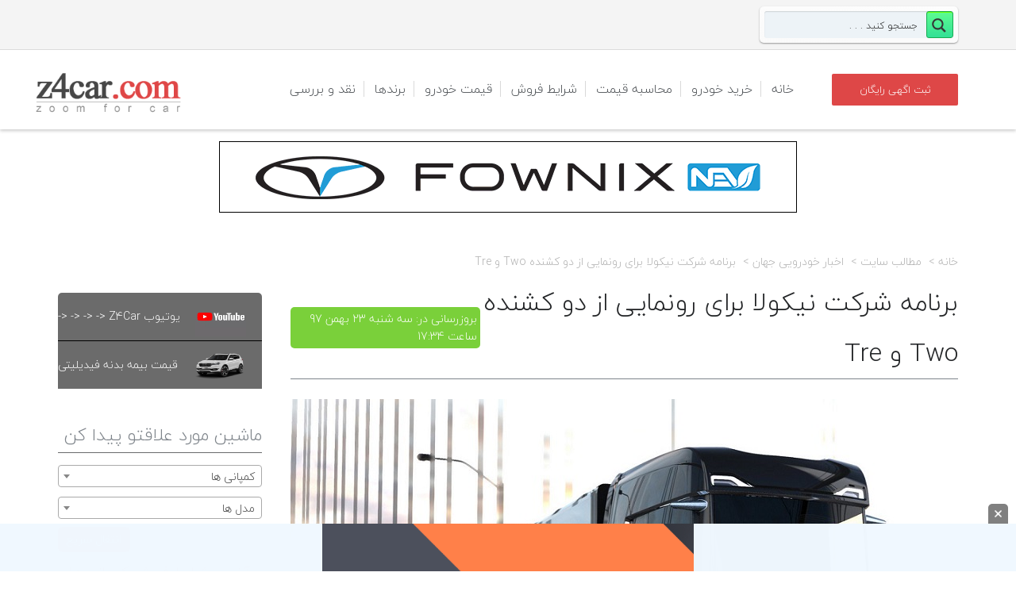

--- FILE ---
content_type: text/html; charset=UTF-8
request_url: https://z4car.com/news-foreign/%D8%A8%D8%B1%D9%86%D8%A7%D9%85%D9%87-%D8%B4%D8%B1%DA%A9%D8%AA-%D9%86%DB%8C%DA%A9%D9%88%D9%84%D8%A7-%D8%A8%D8%B1%D8%A7%DB%8C-%D8%B1%D9%88%D9%86%D9%85%D8%A7%DB%8C%DB%8C-%D8%A7%D8%B2-%D8%AF%D9%88-%DA%A9
body_size: 26138
content:
<!DOCTYPE html>
<!--[if gte IE 9]><!-->	<html class="ie9 no-js" dir="rtl" lang="fa-IR">    <!--<![endif]-->
<!--[if !IE]><!-->	    <html class="not-ie no-js" dir="rtl" lang="fa-IR"> <!--<![endif]-->
<head>
<meta charset="utf-8"/>
<meta name="viewport" maximum-scale="5" content="width=device-width, initial-scale=1">
<meta name="keywords" content="نیکولا,کشنده Two,کشنده Tre,پیشرانه‌های الکتریکی,پیشرانه‌های هیدروژنی,"/>
<meta name="description" content="برنامه شرکت نیکولا برای رونمایی از دو کشنده Two و Tre کشنده‌هایی با پیشرانه‌های الکتریکی و هیدروژنی"/>
<title>  برنامه شرکت نیکولا برای رونمایی از دو کشنده Two و Tre | Z4Car</title>
<!-- Global site tag (gtag.js) - Google Analytics -->
<link rel="stylesheet" type="text/css" href="//z4car.com/wp-content/cache/wpfc-minified/qt4gypgn/A.67m3e.css.pagespeed.cf.HA5J0ZI8NR.css" media="all"/><link rel="stylesheet" type="text/css" href="//z4car.com/wp-content/cache/wpfc-minified/8wlj05my/A.67m3d.css.pagespeed.cf.dfNXvE_kah.css" media="screen"/><style type="text/css">#wpcomm .wc_new_comment{background:#00b38f}#wpcomm .wc_new_reply{background:#00b38f}#wpcomm .wc-form-wrapper{background:none}#wpcomm .wpdiscuz-front-actions{background:#f9f9f9}#wpcomm .wpdiscuz-subscribe-bar{background:#f9f9f9}#wpcomm select,#wpcomm input[type="text"],#wpcomm input[type="email"],#wpcomm input[type="url"],#wpcomm input[type="date"],#wpcomm input[type="color"]{border:#d9d9d9 1px solid}#wpcomm .wc-comment .wc-comment-right{background:#fefefe}#wpcomm .wc-reply .wc-comment-right{background:#f8f8f8}#wpcomm .wc-comment-text{font-size:14px;color:#666}#wpcomm .wc-blog-administrator>.wc-comment-right .wc-comment-author,#wpcomm .wc-blog-administrator>.wc-comment-right .wc-comment-author a{color:#00b38f}#wpcomm .wc-blog-administrator>.wc-comment-left .wc-comment-label{color:#00b38f;border:none;border-bottom:1px solid #ddd}#wpcomm .wc-blog-editor>.wc-comment-right .wc-comment-author,#wpcomm .wc-blog-editor>.wc-comment-right .wc-comment-author a{color:#00b38f}#wpcomm .wc-blog-editor>.wc-comment-left .wc-comment-label{color:#00b38f;border:none;border-bottom:1px solid #ddd}#wpcomm .wc-blog-author>.wc-comment-right .wc-comment-author,#wpcomm .wc-blog-author>.wc-comment-right .wc-comment-author a{color:#00b38f}#wpcomm .wc-blog-author>.wc-comment-left .wc-comment-label{color:#00b38f;border:none;border-bottom:1px solid #ddd}#wpcomm .wc-blog-contributor>.wc-comment-right .wc-comment-author,#wpcomm .wc-blog-contributor>.wc-comment-right .wc-comment-author a{color:#00b38f}#wpcomm .wc-blog-contributor>.wc-comment-left .wc-comment-label{color:#00b38f;border:none;border-bottom:1px solid #ddd}#wpcomm .wc-blog-subscriber>.wc-comment-right .wc-comment-author,#wpcomm .wc-blog-subscriber>.wc-comment-right .wc-comment-author a{color:#00b38f}#wpcomm .wc-blog-subscriber>.wc-comment-left .wc-comment-label{color:#00b38f;border:none;border-bottom:1px solid #ddd}#wpcomm .wc-blog-bbp_keymaster>.wc-comment-right .wc-comment-author,#wpcomm .wc-blog-bbp_keymaster>.wc-comment-right .wc-comment-author a{color:#00b38f}#wpcomm .wc-blog-bbp_keymaster>.wc-comment-left .wc-comment-label{color:#00b38f;border:none;border-bottom:1px solid #ddd}#wpcomm .wc-blog-bbp_spectator>.wc-comment-right .wc-comment-author,#wpcomm .wc-blog-bbp_spectator>.wc-comment-right .wc-comment-author a{color:#00b38f}#wpcomm .wc-blog-bbp_spectator>.wc-comment-left .wc-comment-label{color:#00b38f;border:none;border-bottom:1px solid #ddd}#wpcomm .wc-blog-bbp_blocked>.wc-comment-right .wc-comment-author,#wpcomm .wc-blog-bbp_blocked>.wc-comment-right .wc-comment-author a{color:#00b38f}#wpcomm .wc-blog-bbp_blocked>.wc-comment-left .wc-comment-label{color:#00b38f;border:none;border-bottom:1px solid #ddd}#wpcomm .wc-blog-bbp_moderator>.wc-comment-right .wc-comment-author,#wpcomm .wc-blog-bbp_moderator>.wc-comment-right .wc-comment-author a{color:#00b38f}#wpcomm .wc-blog-bbp_moderator>.wc-comment-left .wc-comment-label{color:#00b38f;border:none;border-bottom:1px solid #ddd}#wpcomm .wc-blog-bbp_participant>.wc-comment-right .wc-comment-author,#wpcomm .wc-blog-bbp_participant>.wc-comment-right .wc-comment-author a{color:#00b38f}#wpcomm .wc-blog-bbp_participant>.wc-comment-left .wc-comment-label{color:#00b38f;border:none;border-bottom:1px solid #ddd}#wpcomm .wc-blog-customer>.wc-comment-right .wc-comment-author,#wpcomm .wc-blog-customer>.wc-comment-right .wc-comment-author a{color:#00b38f}#wpcomm .wc-blog-customer>.wc-comment-left .wc-comment-label{color:#00b38f;border:none;border-bottom:1px solid #ddd}#wpcomm .wc-blog-shop_manager>.wc-comment-right .wc-comment-author,#wpcomm .wc-blog-shop_manager>.wc-comment-right .wc-comment-author a{color:#00b38f}#wpcomm .wc-blog-shop_manager>.wc-comment-left .wc-comment-label{color:#00b38f;border:none;border-bottom:1px solid #ddd}#wpcomm .wc-blog-5378f25c7c001>.wc-comment-right .wc-comment-author,#wpcomm .wc-blog-5378f25c7c001>.wc-comment-right .wc-comment-author a{color:#00b38f}#wpcomm .wc-blog-5378f25c7c001>.wc-comment-left .wc-comment-label{color:#00b38f;border:none;border-bottom:1px solid #ddd}#wpcomm .wc-blog-5378f27c63e76>.wc-comment-right .wc-comment-author,#wpcomm .wc-blog-5378f27c63e76>.wc-comment-right .wc-comment-author a{color:#00b38f}#wpcomm .wc-blog-5378f27c63e76>.wc-comment-left .wc-comment-label{color:#00b38f;border:none;border-bottom:1px solid #ddd}#wpcomm .wc-blog-5378f2d0e8dfa>.wc-comment-right .wc-comment-author,#wpcomm .wc-blog-5378f2d0e8dfa>.wc-comment-right .wc-comment-author a{color:#00b38f}#wpcomm .wc-blog-5378f2d0e8dfa>.wc-comment-left .wc-comment-label{color:#00b38f;border:none;border-bottom:1px solid #ddd}#wpcomm .wc-blog-translator>.wc-comment-right .wc-comment-author,#wpcomm .wc-blog-translator>.wc-comment-right .wc-comment-author a{color:#00b38f}#wpcomm .wc-blog-translator>.wc-comment-left .wc-comment-label{color:#00b38f;border:none;border-bottom:1px solid #ddd}#wpcomm .wc-blog-css_js_designer>.wc-comment-right .wc-comment-author,#wpcomm .wc-blog-css_js_designer>.wc-comment-right .wc-comment-author a{color:#00b38f}#wpcomm .wc-blog-css_js_designer>.wc-comment-left .wc-comment-label{color:#00b38f;border:none;border-bottom:1px solid #ddd}#wpcomm .wc-blog-591ab222b91f3>.wc-comment-right .wc-comment-author,#wpcomm .wc-blog-591ab222b91f3>.wc-comment-right .wc-comment-author a{color:#00b38f}#wpcomm .wc-blog-591ab222b91f3>.wc-comment-left .wc-comment-label{color:#00b38f;border:none;border-bottom:1px solid #ddd}#wpcomm .wc-blog-post_author>.wc-comment-right .wc-comment-author,#wpcomm .wc-blog-post_author>.wc-comment-right .wc-comment-author a{color:#00b38f}#wpcomm .wc-blog-post_author>.wc-comment-left .wc-comment-label{color:#00b38f;border:none;border-bottom:1px solid #ddd}#wpcomm .wc-blog-guest>.wc-comment-right .wc-comment-author,#wpcomm .wc-blog-guest>.wc-comment-right .wc-comment-author a{color:#00b38f}#wpcomm .wc-blog-guest>.wc-comment-left .wc-comment-label{color:#00b38f;border:none;border-bottom:1px solid #ddd}#wpcomm .wc-comment .wc-comment-left .wc-comment-label{background:#fff}#wpcomm .wc-load-more-submit{border:1px solid #d9d9d9}#wpcomm .wc-new-loaded-comment>.wc-comment-right{background:#fffad6}#wpcomm .wpdiscuz-subscribe-bar{color:#777}#wpcomm .wpdiscuz-front-actions .wpdiscuz-sbs-wrap span{color:#777}#wpcomm .page-numbers{color:#666;border:#666 1px solid}#wpcomm span.current{background:#666}#wpcomm .wpdiscuz-readmore{cursor:pointer;color:#00b38f}#wpcomm .wpdiscuz-textarea-wrap{border:#d9d9d9 1px solid}.wpd-custom-field .wcf-pasiv-star,#wpcomm .wpdiscuz-item .wpdiscuz-rating>label{color:#ddd}#wpcomm .wpdiscuz-item .wpdiscuz-rating:not(:checked) > label:hover,.wpdiscuz-rating:not(:checked) > label:hover ~ label {}#wpcomm .wpdiscuz-item .wpdiscuz-rating > input ~ label:hover, #wpcomm .wpdiscuz-item .wpdiscuz-rating > input:not(:checked) ~ label:hover ~ label, #wpcomm .wpdiscuz-item .wpdiscuz-rating > input:not(:checked) ~ label:hover ~ label{color:#ffed85}#wpcomm .wpdiscuz-item .wpdiscuz-rating > input:checked ~ label:hover, #wpcomm .wpdiscuz-item .wpdiscuz-rating > input:checked ~ label:hover, #wpcomm .wpdiscuz-item .wpdiscuz-rating > label:hover ~ input:checked ~ label, #wpcomm .wpdiscuz-item .wpdiscuz-rating > input:checked + label:hover ~ label, #wpcomm .wpdiscuz-item .wpdiscuz-rating > input:checked ~ label:hover ~ label, .wpd-custom-field .wcf-activ-star, #wpcomm .wpdiscuz-item .wpdiscuz-rating > input:checked ~ label{color:#ffd700}#wpcomm .wc-comment-header{border-bottom:1px solid #dedede}#wpcomm .wc-reply .wc-comment-header{border-bottom:1px solid #ddd}#wpcomm button,#wpcomm input[type="button"],#wpcomm input[type="reset"],#wpcomm input[type="submit"]{border:1px solid #555;color:#fff;background-color:#555}#wpcomm button:hover,#wpcomm button:focus,#wpcomm input[type="button"]:hover,#wpcomm input[type="button"]:focus,#wpcomm input[type="reset"]:hover,#wpcomm input[type="reset"]:focus,#wpcomm input[type="submit"]:hover,#wpcomm input[type="submit"]:focus{border:1px solid #333;background-color:#333}#wpcomm .wpdiscuz-sort-buttons{color:#777}#wpcomm .wpdiscuz-sort-button{color:#777;cursor:pointer}#wpcomm .wpdiscuz-sort-button:hover{color:#00b38f!important;cursor:pointer}#wpcomm .wpdiscuz-sort-button-active{color:#00b38f!important;cursor:default!important}#wpcomm .wc-cta-button,#wpcomm .wc-cta-button-x{color:#777;border-bottom:1px solid #ddd}#wpcomm .wc-vote-link.wc-up{color:#999}#wpcomm .wc-vote-link.wc-down{color:#999}#wpcomm .wc-vote-result{color:#999}#wpcomm .wpf-cta{color:#999}#wpcomm .wpf-cta:hover{background:#00b38f!important;color:#fff}#wpcomm .wc-cta-active{background:#00b38f!important;color:#fff}#wpcomm .wc-cta-button:hover{background:#00b38f!important;color:#fff}#wpcomm .wc-footer-right .wc-toggle,#wpcomm .wc-footer-right .wc-toggle a,#wpcomm .wc-footer-right .wc-toggle i{color:#00b38f}#wpcomm .wc-sticky-comment.wc-comment .wc-comment-header{background:#f2fcfb;border-bottom:1px dotted #00b38f}#wpcomm .wc-sticky-comment.wc-comment .wc-comment-header .wpd-sticky{color:#00b38f;border:1px dotted #00b38f}#wpcomm .wc-private-comment.wc-comment .wc-comment-header{background:#eee;border-bottom:1px solid #999}#wpcomm .wc-private-comment.wc-comment .wc-comment-header .wpd-private{color:#000;border:1px dotted #333}.comments-area{width:auto;margin:0 auto}</style><style type="text/css">@font-face{font-family:'asppsicons2';src:url(https://z4car.com/wp-content/plugins/ajax-search-pro/css/fonts/icons/icons2.eot);src:url(https://z4car.com/wp-content/plugins/ajax-search-pro/css/fonts/icons/icons2.eot?#iefix) format('embedded-opentype') , url(https://z4car.com/wp-content/plugins/ajax-search-pro/css/fonts/icons/icons2.woff2) format('woff2') , url(https://z4car.com/wp-content/plugins/ajax-search-pro/css/fonts/icons/icons2.woff) format('woff') , url(https://z4car.com/wp-content/plugins/ajax-search-pro/css/fonts/icons/icons2.ttf) format('truetype') , url(https://z4car.com/wp-content/plugins/ajax-search-pro/css/fonts/icons/icons2.svg#icons) format('svg');font-weight:normal;font-style:normal}.asp_m{height:0}</style><style type="text/css" id="wp-custom-css">@media only screen and (max-width:767px){#auth_form{max-width:100%!important}.header.alternate .navigation>ul>li>a{padding:12px!important}}abbr,address,article,aside,audio,b,blockquote,body,canvas,caption,cite,code,dd,del,details,dfn,div,dl,dt,em,fieldset,figcaption,figure,footer,form,h1,h2,h3,h4,h5,h6,header,html,i,iframe,img,ins,kbd,label,legend,li,mark,menu,nav,object,ol,p,pre,q,samp,section,small,span,strong,sub,summary,sup,table,tbody,td,tfoot,th,thead,time,tr,ul,var,video{margin:auto}.header.alternate .navigation>ul>li>a{padding:38px 12px}.sticky-header .logo-bar .navigation>ul>li>a{padding:28px 15px!important}ul li a,ul ul li a,p,h1,h2,h3,h3.widget-title,h4,h5,h6,ul,tr,td,input,.menu-title,.sansFont,.module h3.modtitle,.wellcomesj h1 span,.wellcomesj a.readmore.gray,option,.tmm-view-mode article .detailed .button,.compare,.items-per-page,.total-items,.breadcrumbs,.car_adv_search_btn,.page-id-645 .col-md-12 a,.page-id-700 .col-md-12 a,.comment-date,.comment-author,.comment-reply-link,.button.orange,.icon-comments,.date,b,.reset-pass,.acc-trigger,.amount,.price_label,.button,.lc-button,.icon-warehouse,.log,strong,.error-login,.notice,.print-page-btn,#section_1398435519179,#section_1398436494869,#text-2 *,.head,.col-md-8 a,.col-md-12 a,.title-error,.onsale,.posted_in,.tagged_as,.convert,.price,#car_adv_desc,span,.row{font-family:BYekan}.header.alternate .navigation>ul>li>a,.container .entry-body{font-family:BYekan!important}.ie9 select{font-family:BYekan}.sel:after{right:auto;left:5px}.carlocations,.qs_condition,.qs_carproducer,.qs_carmodel,.sel *{font-family:BYekan}.brand-name{text-align:center}.position-relative.clearfix{padding-right:20px}.header.alternate .navigation>ul ul li a{font-family:BYekan}.row.withdivider{background-color:#f5f5f5;border-radius:10px}.carprice-extra-links>a{padding:10px}.tmm-view-mode.item-list article[class*="col-md-"]{background-color:#ececec;margin-bottom:20px;width:100%}.tmm-view-mode.item-list article .detailed .price{top:10px;right:auto;left:70px}.page-subheader .sort-by{font-family:BYekan!important}.brand-name{font-family:BYekan!important}.carprice-extra-links a{padding:10px}@media only screen and (max-width:480px){.container,.container-fluid{background-color:#fff!important}#footer>.container,.container-fluid{background-color:#4e5256!important}}div#search-10{float:right;width:250px;left:0!important}</style><style>.page-bottom-fixed-ads{position:fixed;bottom:0;z-index:999;margin:0 auto;width:100%;right:0;height:60px;background: #f0f8fffc}.page-bottom-fixed-ads .close-btn_img{position:absolute;background:gray;padding:8px;cursor:pointer;top:-25px;right:10px;border-radius:5px 5px 0 0;width:25px}</style><style type='text/css'>#gallery-1{margin:auto}#gallery-1 .gallery-item{float:right;margin-top:10px;text-align:center;width:33%}#gallery-1 img{border:2px solid #cfcfcf}#gallery-1 .gallery-caption{margin-left:0}</style><style>.sidebar-widget{border:1px solid #e0e0e0;margin-bottom:15px}.sidebar-head{background:#e6e6e6;color:#212121;cursor:pointer;font-size:1.4rem;font-weight:400;padding:10px;position:relative;text-transform:uppercase}.sidebar-head:after,.sidebar-head:before{content:'';cursor:pointer;display:block;border-bottom:1px solid #000;position:absolute;left:10px;top:50%;height:0;width:14px;transition:transform .2s ease-out}.sidebar-head.opened:after{transform:rotate(0)}.sidebar-head:after{transform:rotate(90deg)}.sidebar-body{background:#fff;border-top:1px solid #e0e0e0;padding:10px;position:relative}.cb-grid:not(:last-child) {margin-bottom:10px}.cb-grid{display:grid;grid-gap:10px}.cb-grid input[type="radio"]:checked+label:before{background-color:#4a7fff}.cb-grid.isgrid{grid-template-columns:16px auto}</style><link rel="stylesheet" type="text/css" href="//z4car.com/wp-content/cache/wpfc-minified/1s5quqx0/A.67m3d.css.pagespeed.cf.P8OvzfIGcD.css" media="all"/><script defer src="https://www.googletagmanager.com/gtag/js?id=UA-120958674-1"></script>
<script defer>window.dataLayer=window.dataLayer||[];function gtag(){dataLayer.push(arguments);}gtag('js',new Date());gtag('config','UA-120958674-1');</script>
<link href="https://z4car.com/wp-content/uploads/2018/07/xfavico.png.pagespeed.ic.y2EQXsM3Q7.webp" rel="icon" type="image/x-icon"/>
<meta property="og:type" content="article"/>
<meta property="og:title" content="برنامه شرکت نیکولا برای رونمایی از دو کشنده Two و Tre| Z4Car"/>
<!--[if lt IE 9]>
<meta http-equiv="X-UA-Compatible" content="IE=edge" />
<![endif]-->
<!-- <script type='text/javascript'>
now = new Date();
var head = document.getElementsByTagName('head')[0];
var script = document.createElement('script');
script.type = 'text/javascript';
var script_address = 'https://cdn.yektanet.com/template/bnrs/yn_bnr.js';
script.src = script_address + '?v=' + now.getFullYear().toString() + '0' + now.getMonth() + '0' + now.getDate() + '0' + now.getHours();
head.appendChild(script);
</script>
-->
<!-- <meta name="p:domain_verify" content="28f935eb8c3131c619b9285f93872898"/>
<!-- Global site tag (gtag.js) - Google Analytics -->
<!-- <script async src="https://www.googletagmanager.com/gtag/js?id=UA-154858540-1"></script> -->
<!-- <script>
window.dataLayer = window.dataLayer || [];
function gtag(){dataLayer.push(arguments);}
gtag('js', new Date());
gtag('config', 'UA-154858540-1');
</script> -->		<meta http-equiv="Content-Type" content="text/html; charset=UTF-8"/>
<!--[if ie]><meta http-equiv='X-UA-Compatible' content="IE=edge,IE=9,IE=8,chrome=1" /><![endif]-->
<meta name="viewport" content="width=device-width, initial-scale=1 ,maximum-scale=5"/>
<link rel="alternate" type="application/rss+xml" title="زدفورکار ، مرجع تخصصی خودرو ماشین | Z4Car RSS Feed" href="https://z4car.com/feed"/>
<link rel="pingback" href="https://z4car.com/xmlrpc.php"/>
<link rel="alternate" type="application/rss+xml" title="زدفورکار ، مرجع تخصصی خودرو ماشین | Z4Car &raquo; خوراک" href="https://z4car.com/feed"/>
<link rel="alternate" type="application/rss+xml" title="زدفورکار ، مرجع تخصصی خودرو ماشین | Z4Car &raquo; خوراک دیدگاه‌ها" href="https://z4car.com/comments/feed"/>
<link rel="alternate" type="application/rss+xml" title="زدفورکار ، مرجع تخصصی خودرو ماشین | Z4Car &raquo; برنامه شرکت نیکولا برای رونمایی از دو کشنده Two و Tre خوراک دیدگاه‌ها" href="https://z4car.com/news-foreign/%d8%a8%d8%b1%d9%86%d8%a7%d9%85%d9%87-%d8%b4%d8%b1%da%a9%d8%aa-%d9%86%db%8c%da%a9%d9%88%d9%84%d8%a7-%d8%a8%d8%b1%d8%a7%db%8c-%d8%b1%d9%88%d9%86%d9%85%d8%a7%db%8c%db%8c-%d8%a7%d8%b2-%d8%af%d9%88-%da%a9/feed"/>
<!-- <link rel='stylesheet' id='tmm_theme_style-css'  href='https://z4car.com/wp-content/themes/z4car/css/style.css' type='text/css' media='all' /> -->
<!-- <link rel='stylesheet' id='theme_child_style-css'  href='https://z4car.com/wp-content/themes/cardealer-child/style.css' type='text/css' media='all' /> -->
<!-- <link rel='stylesheet' id='tmm_custom1-css'  href='https://z4car.com/wp-content/themes/z4car/css/custom1.css' type='text/css' media='all' /> -->
<!-- <link rel='stylesheet' id='tmm_rtl-css'  href='https://z4car.com/wp-content/themes/z4car/css/rtl.css' type='text/css' media='all' /> -->
<!-- <link rel='stylesheet' id='tmm_custom2-css'  href='https://z4car.com/wp-content/themes/z4car/css/custom2.css' type='text/css' media='all' /> -->
<!-- <link rel='stylesheet' id='cptch_stylesheet-css'  href='https://z4car.com/wp-content/plugins/captcha/css/front_end_style.css' type='text/css' media='all' /> -->
<!-- <link rel='stylesheet' id='cptch_desktop_style-css'  href='https://z4car.com/wp-content/plugins/captcha/css/desktop_style.css' type='text/css' media='all' /> -->
<!-- <link rel='stylesheet' id='wpdiscuz-font-awesome-css'  href='https://z4car.com/wp-content/plugins/wpdiscuz/assets/third-party/font-awesome-4.6.3/css/font-awesome.min.css' type='text/css' media='all' /> -->
<!-- <link rel='stylesheet' id='wpdiscuz-frontend-rtl-css-css'  href='https://z4car.com/wp-content/plugins/wpdiscuz/assets/css/wpdiscuz-rtl.css' type='text/css' media='all' /> -->
<!-- <link rel='stylesheet' id='wpdreams-ajaxsearchpro-instances-css'  href='https://z4car.com/wp-content/uploads/asp_upload/style.instances-ho-is-po-no-da-au-se-is.css' type='text/css' media='all' /> -->

<script src='//z4car.com/wp-content/cache/wpfc-minified/6onj7ivx/67m3g.js' type="text/javascript"></script>
<!-- <script type='text/javascript' src='https://z4car.com/wp-includes/js/jquery/jquery.js'></script> -->
<!-- <script type='text/javascript' src='https://z4car.com/wp-includes/js/jquery/jquery-migrate.min.js'></script> -->
<!-- <script type='text/javascript' src='https://z4car.com/wp-content/themes/z4car/js/jquery.modernizr.min.js'></script> -->
<!-- <script type='text/javascript' src='https://z4car.com/wp-content/plugins/wpdiscuz/assets/third-party/wpdcookiejs/customcookie.js'></script> -->
<!-- <script type='text/javascript' src='https://z4car.com/wp-content/plugins/wpdiscuz/assets/third-party/autogrow/jquery.autogrowtextarea.min.js'></script> -->
<script type='text/javascript'>var wpdiscuzAjaxObj={"url":"https:\/\/z4car.com\/wp-admin\/admin-ajax.php","wpdiscuz_options":{"wc_hide_replies_text":"\u0645\u062e\u0641\u06cc \u06a9\u0631\u062f\u0646 \u067e\u0627\u0633\u062e \u0647\u0627","wc_show_replies_text":"\u0646\u0645\u0627\u06cc\u0634 \u067e\u0627\u0633\u062e \u0647\u0627","wc_msg_required_fields":"\u0644\u0637\u0641\u0627 \u0647\u0645\u0647 \u0641\u06cc\u0644\u062f \u0647\u0627 \u0631\u0627 \u067e\u0631 \u06a9\u0646\u06cc\u062f","wc_invalid_field":"\u0628\u0639\u0636\u06cc \u0627\u0632 \u0641\u06cc\u0644\u062f \u0647\u0627 \u0646\u0627\u0645\u0639\u062a\u0628\u0631 \u0647\u0633\u062a\u0646\u062f","wc_error_empty_text":"please fill out this field to comment","wc_error_url_text":"url is invalid","wc_error_email_text":"\u0627\u06cc\u0645\u06cc\u0644 \u0645\u0639\u062a\u0628\u0631 \u0646\u06cc\u0633\u062a","wc_invalid_captcha":"\u06a9\u062f \u06a9\u067e\u0686\u0627\u06cc \u0646\u0627\u062f\u0631\u0633\u062a","wc_login_to_vote":"You Must Be Logged In To Vote","wc_deny_voting_from_same_ip":"You are not allowed to vote for this comment","wc_self_vote":"\u0646\u0645\u06cc\u062a\u0648\u0627\u0646\u06cc\u062f \u0628\u0647 \u062f\u06cc\u062f\u06af\u0627\u0647 \u062e\u0648\u062f\u062a\u0627\u0646 \u0631\u0627\u06cc \u062f\u0647\u06cc\u062f","wc_vote_only_one_time":"\u0641\u0642\u0637 \u06cc\u06a9 \u0628\u0627\u0631 \u0645\u06cc\u062a\u0648\u0627\u0646\u06cc\u062f \u0631\u0627\u06cc \u062f\u0647\u06cc\u062f","wc_voting_error":"\u062e\u0637\u0627\u06cc \u0631\u0627\u06cc \u062f\u0647\u06cc","wc_held_for_moderate":"\u0646\u0638\u0631 \u0634\u0645\u0627 \u0628\u0627 \u0645\u0648\u0641\u0642\u06cc\u062a \u062b\u0628\u062a \u0634\u062f \u0648 \u067e\u0633 \u0627\u0632 \u062a\u0627\u06cc\u06cc\u062f \u0645\u062f\u06cc\u0631\u06cc\u062a \u0628\u0647 \u0646\u0645\u0627\u06cc\u0634 \u062f\u0631\u062e\u0648\u0627\u0647\u062f \u0627\u0645\u062f.","wc_comment_edit_not_possible":"Sorry, this comment no longer possible to edit","wc_comment_not_updated":"Sorry, the comment was not updated","wc_comment_not_edited":"You've not made any changes","wc_new_comment_button_text":"\u062f\u06cc\u062f\u06af\u0627\u0647 \u0647\u0627\u06cc \u062c\u062f\u06cc\u062f","wc_new_comments_button_text":"\u062f\u06cc\u062f\u06af\u0627\u0647 \u0647\u0627\u06cc \u062c\u062f\u06cc\u062f","wc_new_reply_button_text":"new reply on your comment","wc_new_replies_button_text":"new replies on your comments","wc_msg_input_min_length":"Input is too short","wc_msg_input_max_length":"Input is too long","is_user_logged_in":false,"commentListLoadType":"0","commentListUpdateType":"0","commentListUpdateTimer":"30","liveUpdateGuests":"1","wc_comment_bg_color":"#FEFEFE","wc_reply_bg_color":"#F8F8F8","wordpress_comment_order":"desc","commentsVoteOrder":false,"wordpressThreadCommentsDepth":"10","wordpressIsPaginate":"","commentTextMaxLength":null,"storeCommenterData":100000,"isCaptchaInSession":false,"isGoodbyeCaptchaActive":false,"facebookAppID":"","cookiehash":"83209de3a77fd42bd62b7a238232da66","isLoadOnlyParentComments":0,"version":"7.0.3","wc_post_id":59203,"loadLastCommentId":0,"lastVisitKey":"wpdiscuz_last_visit","lastVisitExpires":1772120364,"lastVisitCookie":{"1":{"59203":1769528364}},"wc_captcha_show_for_guest":"0","wc_captcha_show_for_members":"0","is_email_field_required":1}};</script>
<script src='//z4car.com/wp-content/cache/wpfc-minified/kwxo0gz6/67m3g.js' type="text/javascript"></script>
<!-- <script type='text/javascript' src='https://z4car.com/wp-content/plugins/wpdiscuz/assets/js/wpdiscuz.js'></script> -->
<!-- <script type='text/javascript' src='https://z4car.com/wp-content/themes/cardealer-child/select2.full.min.js'></script> -->
<link rel='https://api.w.org/' href='https://z4car.com/wp-json/'/>
<link rel="EditURI" type="application/rsd+xml" title="RSD" href="https://z4car.com/xmlrpc.php?rsd"/>
<link rel="wlwmanifest" type="application/wlwmanifest+xml" href="https://z4car.com/wp-includes/wlwmanifest.xml"/> 
<link rel='prev' title='رونمایی از کادیلاک اسکلید ضدگلوله + ویدیو' href='https://z4car.com/introduce/%d8%b1%d9%88%d9%86%d9%85%d8%a7%db%8c%db%8c-%d8%a7%d8%b2-%da%a9%d8%a7%d8%af%db%8c%d9%84%d8%a7%da%a9-%d8%a7%d8%b3%da%a9%d9%84%db%8c%d8%af-%d8%b6%d8%af%da%af%d9%84%d9%88%d9%84%d9%87-%d9%88%db%8c%d8%af'/>
<link rel='next' title='رونمایی از میتسوبیشی ASX مدل ۲۰۲۰ با یک فیس لیفت بزرگ + تصاویر' href='https://z4car.com/introduce/%d8%b1%d9%88%d9%86%d9%85%d8%a7%db%8c%db%8c-%d8%a7%d8%b2-%d9%85%db%8c%d8%aa%d8%b3%d9%88%d8%a8%db%8c%d8%b4%db%8c-asx-%d9%85%d8%af%d9%84-2020-%d8%a8%d8%a7-%db%8c%da%a9-%d9%81%db%8c%d8%b3-%d9%84%db%8c'/>
<!-- <link rel="stylesheet" href="https://z4car.com/wp-content/themes/cardealer-child/rtl.css" type="text/css" media="screen" /> -->
<link rel="canonical" href="https://z4car.com/news-foreign/%d8%a8%d8%b1%d9%86%d8%a7%d9%85%d9%87-%d8%b4%d8%b1%da%a9%d8%aa-%d9%86%db%8c%da%a9%d9%88%d9%84%d8%a7-%d8%a8%d8%b1%d8%a7%db%8c-%d8%b1%d9%88%d9%86%d9%85%d8%a7%db%8c%db%8c-%d8%a7%d8%b2-%d8%af%d9%88-%da%a9"/>
<link rel='shortlink' href='https://z4car.com/?p=59203'/>
<link rel="alternate" type="application/json+oembed" href="https://z4car.com/wp-json/oembed/1.0/embed?url=https%3A%2F%2Fz4car.com%2Fnews-foreign%2F%25d8%25a8%25d8%25b1%25d9%2586%25d8%25a7%25d9%2585%25d9%2587-%25d8%25b4%25d8%25b1%25da%25a9%25d8%25aa-%25d9%2586%25db%258c%25da%25a9%25d9%2588%25d9%2584%25d8%25a7-%25d8%25a8%25d8%25b1%25d8%25a7%25db%258c-%25d8%25b1%25d9%2588%25d9%2586%25d9%2585%25d8%25a7%25db%258c%25db%258c-%25d8%25a7%25d8%25b2-%25d8%25af%25d9%2588-%25da%25a9"/>
<link rel="alternate" type="text/xml+oembed" href="https://z4car.com/wp-json/oembed/1.0/embed?url=https%3A%2F%2Fz4car.com%2Fnews-foreign%2F%25d8%25a8%25d8%25b1%25d9%2586%25d8%25a7%25d9%2585%25d9%2587-%25d8%25b4%25d8%25b1%25da%25a9%25d8%25aa-%25d9%2586%25db%258c%25da%25a9%25d9%2588%25d9%2584%25d8%25a7-%25d8%25a8%25d8%25b1%25d8%25a7%25db%258c-%25d8%25b1%25d9%2588%25d9%2586%25d9%2585%25d8%25a7%25db%258c%25db%258c-%25d8%25a7%25d8%25b2-%25d8%25af%25d9%2588-%25da%25a9&#038;format=xml"/>

<script type="text/javascript">var ajaxurl="https://z4car.com/wp-admin/admin-ajax.php";</script>            
<script type="text/javascript">if(typeof _ASP!=="undefined"&&_ASP!==null&&typeof _ASP.initialize!=="undefined")_ASP.initialize();</script>

<!-- 		<link rel="stylesheet" href="//code.jquery.com/ui/1.12.1/themes/base/jquery-ui.css">
-->
<!-- 
<script type="text/javascript">
(function(){
var now = new Date();
var head = document.getElementsByTagName('head')[0];
var script = document.createElement('script');
script.async = true;
var script_address = 'https://cdn.yektanet.com/js/z4car.com/article.v1.js';
script.src = script_address + '?v=' + now.getFullYear().toString() + '0' + now.getMonth() + '0' + now.getDate() + '0' + now.getHours();
head.appendChild(script);
})();
</script> -->
</head>
<body class="rtl post-template-default single single-post postid-59203 single-format-standard alternate-layout"><noscript><meta HTTP-EQUIV="refresh" content="0;url='https://z4car.com/news-foreign/%D8%A8%D8%B1%D9%86%D8%A7%D9%85%D9%87-%D8%B4%D8%B1%DA%A9%D8%AA-%D9%86%DB%8C%DA%A9%D9%88%D9%84%D8%A7-%D8%A8%D8%B1%D8%A7%DB%8C-%D8%B1%D9%88%D9%86%D9%85%D8%A7%DB%8C%DB%8C-%D8%A7%D8%B2-%D8%AF%D9%88-%DA%A9?PageSpeed=noscript'" /><style><!--table,div,span,font,p{display:none} --></style><div style="display:block">Please click <a href="https://z4car.com/news-foreign/%D8%A8%D8%B1%D9%86%D8%A7%D9%85%D9%87-%D8%B4%D8%B1%DA%A9%D8%AA-%D9%86%DB%8C%DA%A9%D9%88%D9%84%D8%A7-%D8%A8%D8%B1%D8%A7%DB%8C-%D8%B1%D9%88%D9%86%D9%85%D8%A7%DB%8C%DB%8C-%D8%A7%D8%B2-%D8%AF%D9%88-%DA%A9?PageSpeed=noscript">here</a> if you are not redirected within a few seconds.</div></noscript>
<div class="yn-bnr stick-top" id="ynpos-14141"></div>
<!-- Mobile Nav toggle -->
<input id="toggle-main-nav" class="toggle-main-nav" type="checkbox"/>
<div class="wrapper">
<div class="wrapper-inner">
<div id="fb-root"></div>
<!-- - - - - - - - - - - - Header - - - - - - - - - - - - - -->
<div class="header alternate">
<div class="top-bar">
<div class="container">
<div class="row">
<!--			TODO: add user menu -->
<!--			<div class="col-xs-3">-->
<!--				<a href="#" class="icon-user-3 user-login">--><!--</a>-->
<!--			</div>-->
<div class="col-xs-12">
<div class="widget widget_contacts">
<ul class="contacts-list">
</ul>
<!--/ .contacts-list-->
</div><!--/ .widget--><div id="search-10" class="widget widget_search"><div class='asp_w asp_m asp_m_1 asp_m_1_1 wpdreams_asp_sc wpdreams_asp_sc-1 ajaxsearchpro asp_main_container  asp_non_compact' data-id="1" data-name="جستجو" data-instance="1" id='ajaxsearchpro1_1'>
<div class="probox">
<div class='promagnifier'>
<div class='asp_text_button hiddend'>
Search	    </div>
<div class='innericon'>
<svg xmlns="http://www.w3.org/2000/svg" width="512" height="512" viewBox="0 0 512 512"><path d="M460.355 421.59l-106.51-106.512c20.04-27.553 31.884-61.437 31.884-98.037C385.73 124.935 310.792 50 218.685 50c-92.106 0-167.04 74.934-167.04 167.04 0 92.107 74.935 167.042 167.04 167.042 34.912 0 67.352-10.773 94.184-29.158L419.945 462l40.41-40.41zM100.63 217.04c0-65.095 52.96-118.055 118.056-118.055 65.098 0 118.057 52.96 118.057 118.056 0 65.097-52.96 118.057-118.057 118.057-65.096 0-118.055-52.96-118.055-118.056z"/></svg>        </div>
<div class="asp_clear"></div>
</div>
<div class='prosettings' style='display:none;' data-opened=0>
<div class='innericon'>
<svg xmlns="http://www.w3.org/2000/svg" width="512" height="512" viewBox="0 0 512 512"><path id="control-panel-4-icon" d="M170 294c0 33.138-26.862 60-60 60-33.137 0-60-26.862-60-60 0-33.137 26.863-60 60-60 33.138 0 60 26.863 60 60zm-60 90c-6.872 0-13.565-.777-20-2.243V422c0 11.046 8.954 20 20 20s20-8.954 20-20v-40.243c-6.435 1.466-13.128 2.243-20 2.243zm0-180c6.872 0 13.565.777 20 2.243V90c0-11.046-8.954-20-20-20s-20 8.954-20 20v116.243c6.435-1.466 13.128-2.243 20-2.243zm146-7c12.13 0 22 9.87 22 22s-9.87 22-22 22-22-9.87-22-22 9.87-22 22-22zm0-38c-33.137 0-60 26.863-60 60 0 33.138 26.863 60 60 60 33.138 0 60-26.862 60-60 0-33.137-26.862-60-60-60zm0-30c6.872 0 13.565.777 20 2.243V90c0-11.046-8.954-20-20-20s-20 8.954-20 20v41.243c6.435-1.466 13.128-2.243 20-2.243zm0 180c-6.872 0-13.565-.777-20-2.243V422c0 11.046 8.954 20 20 20s20-8.954 20-20V306.757c-6.435 1.466-13.128 2.243-20 2.243zm146-75c-33.137 0-60 26.863-60 60 0 33.138 26.863 60 60 60 33.138 0 60-26.862 60-60 0-33.137-26.862-60-60-60zm0-30c6.872 0 13.565.777 20 2.243V90c0-11.046-8.954-20-20-20s-20 8.954-20 20v116.243c6.435-1.466 13.128-2.243 20-2.243zm0 180c-6.872 0-13.565-.777-20-2.243V422c0 11.046 8.954 20 20 20s20-8.954 20-20v-40.243c-6.435 1.466-13.128 2.243-20 2.243z"/></svg>        </div>
</div>
<div class='proinput'>
<form action='#' autocomplete="off" aria-label="Search form 1">
<input type='search' class='orig' placeholder='جستجو کنید . . .' name='phrase' value='' aria-label="Search input 1" autocomplete="off"/>
<input type='text' class='autocomplete' name='phrase' value='' aria-label="Search autocomplete, ignore please" aria-hidden="true" autocomplete="off" disabled />
<input type='submit' aria-hidden="true" aria-label="Hidden button" style='width:0; height: 0; visibility: hidden;'>
</form>
</div>
<div class='proloading'>
<div class="asp_loader">
<div class="asp_loader-inner asp_simple-circle">
</div>
</div>
</div>
<div class='proclose'>
<svg version="1.1" xmlns="http://www.w3.org/2000/svg" xmlns:xlink="http://www.w3.org/1999/xlink" x="0px" y="0px" width="512px" height="512px" viewBox="0 0 512 512" enable-background="new 0 0 512 512" xml:space="preserve">
<polygon id="x-mark-icon" points="438.393,374.595 319.757,255.977 438.378,137.348 374.595,73.607 255.995,192.225 137.375,73.622 73.607,137.352 192.246,255.983 73.622,374.625 137.352,438.393 256.002,319.734 374.652,438.378 "/>
</svg>
</div>
</div><div id='ajaxsearchprores1_1' class='asp_w asp_r asp_r_1 asp_r_1_1 vertical ajaxsearchpro wpdreams_asp_sc wpdreams_asp_sc-1' data-id="1" data-instance="1">
<div class="results">
<div class="resdrg">
</div>
</div>
<div class="asp_res_loader hiddend">
<div class="asp_loader">
<div class="asp_loader-inner asp_simple-circle">
</div>
</div>
</div>
</div>    <div id='ajaxsearchprosettings1_1' class="asp_w asp_s asp_s_1 asp_s_1_1 wpdreams_asp_sc wpdreams_asp_sc-1 ajaxsearchpro searchsettings" data-id="1" data-instance="1">
<form name='options' class="asp-fss-flex" autocomplete='off'>
<input type="hidden" style="display:none;" name="current_page_id" value="59203">
<input type='hidden' name='qtranslate_lang' style="display:none;" value='0'/>
<input type="hidden" name="filters_changed" style="display:none;" value="0">
<input type="hidden" name="filters_initial" style="display:none;" value="1">
<fieldset class="asp_filter_generic asp_filter_id_1 asp_filter_n_0 hiddend">
<legend>Generic filters</legend>
<div class="asp_option hiddend" aria-hidden="true">
<div class="asp_option_inner">
<input type="checkbox" value="exact" id="set_exact1_1" name="asp_gen[]"/>
<label for="set_exact1_1">
Hidden label                </label>
</div>
</div>
<div class="asp_option hiddend" aria-hidden="true">
<div class="asp_option_inner">
<input type="checkbox" value="title" id="set_title1_1" data-origvalue="1" name="asp_gen[]" checked="checked"/>
<label for="set_title1_1">
Hidden label                </label>
</div>
</div>
<div class="asp_option hiddend" aria-hidden="true">
<div class="asp_option_inner">
<input type="checkbox" value="content" id="set_content1_1" name="asp_gen[]"/>
<label for="set_content1_1">
Hidden label                </label>
</div>
</div>
<div class="asp_option hiddend" aria-hidden="true">
<div class="asp_option_inner">
<input type="checkbox" value="excerpt" id="set_excerpt1_1" name="asp_gen[]"/>
<label for="set_excerpt1_1">
Hidden label                </label>
</div>
</div>
</fieldset>        <input type="checkbox" style="display: none !important;" value="cargallery" aria-label="Hidden label" aria-hidden="true" id="1_1customset_1_1100" name="customset[]" checked="checked"/>
<input type="checkbox" style="display: none !important;" value="carprice" aria-label="Hidden label" aria-hidden="true" id="1_1customset_1_1101" name="customset[]" checked="checked"/>
<div style="clear:both;"></div>
</form>
</div>
</div>
<div class='asp_hidden_data' id="asp_hidden_data_1_1" style="display:none;">
<div class='asp_item_overlay'>
<div class='asp_item_inner'>
<svg xmlns="http://www.w3.org/2000/svg" width="512" height="512" viewBox="0 0 512 512"><path d="M448.225 394.243l-85.387-85.385c16.55-26.08 26.146-56.986 26.146-90.094 0-92.99-75.652-168.64-168.643-168.64-92.988 0-168.64 75.65-168.64 168.64s75.65 168.64 168.64 168.64c31.466 0 60.94-8.67 86.176-23.734l86.14 86.142c36.755 36.754 92.355-18.783 55.57-55.57zm-344.233-175.48c0-64.155 52.192-116.35 116.35-116.35s116.353 52.194 116.353 116.35S284.5 335.117 220.342 335.117s-116.35-52.196-116.35-116.352zm34.463-30.26c34.057-78.9 148.668-69.75 170.248 12.863-43.482-51.037-119.984-56.532-170.248-12.862z"/></svg>                    </div>
</div>
</div><div class="asp_init_data" style="display:none !important;" id="asp_init_id_1_1" data-aspdata="[base64]/[base64]/[base64]/[base64]"></div>
</div>
</div>
</div>
</div>
</div>
<div id="navHolder">
<div class="logo-bar sticky-bar">
<div class="container">
<div class="row">
<div class="col-xs-8 col-md-2">
<div class="logo">
<a title="بانک اطلاعات خودرو ، با Z4Car در کمتر از 4 دقیقه خودروی خود را آگهی کنید و از مهم ترین عناوین اخبار روز خودرو مطلع شوید." href="https://z4car.com/"><img src="https://z4car.com/wp-content/uploads/2018/07/xlogoM.png.pagespeed.ic.vW4zEng17O.webp" alt="بانک اطلاعات خودرو ، با Z4Car در کمتر از 4 دقیقه خودروی خود را آگهی کنید و از مهم ترین عناوین اخبار روز خودرو مطلع شوید." width="250" height="80"/></a>
</div>
</div>
<div class="col-xs-4 col-md-8">
<!-- Responsive Navigation -->
<label for="toggle-main-nav" class="label-toggle-main-nav">
<div class="menu-icon-container">
<div class="menu-icon">
<div class="menu-global menu-top"></div>
<div class="menu-global menu-middle"></div>
<div class="menu-global menu-bottom"></div>
</div>
</div>
</label>
<nav id="navigation" class="navigation clearfix">
<ul id="menu-logged-out" class="menu"><li id="menu-item-27342" class="menu-item menu-item-type-custom menu-item-object-custom menu-item-home menu-item-27342"><a href="https://z4car.com">خانه</a></li>
<li id="menu-item-1324" class="menu-item menu-item-type-custom menu-item-object-custom menu-item-1324"><a href="https://z4car.com/خرید-فروش-خودرو">خرید خودرو</a></li>
<li id="menu-item-10846" class="menu-item menu-item-type-custom menu-item-object-custom menu-item-10846"><a href="https://z4car.com/estimator">محاسبه قیمت</a></li>
<li id="menu-item-27973" class="menu-item menu-item-type-custom menu-item-object-custom menu-item-27973"><a href="https://z4car.com/category/company">شرایط فروش</a></li>
<li id="menu-item-29366" class="menu-item menu-item-type-custom menu-item-object-custom menu-item-29366"><a href="/price">قیمت خودرو</a></li>
<li id="menu-item-112273" class="menu-item menu-item-type-custom menu-item-object-custom menu-item-112273"><a href="https://z4car.com/brands">برندها</a></li>
<li id="menu-item-112281" class="menu-item menu-item-type-custom menu-item-object-custom menu-item-112281"><a href="https://z4car.com/naghd">نقد و بررسی</a></li>
</ul>
</nav><!--/ .navigation-->
</div>
<div class="col-xs-12 col-md-2 header-event-parent">
<a href="https://z4car.com/sell" class="button orange header-event-btn">ثبت اگهی رایگان</a>
</div>
</div><!--/ .row-->
</div><!--/ .container-->
</div><!--/ .logo-bar-->
</div><!--/ #navHolder-->
</div><!--/ .header-->
<script>jQuery(document).ready(function(){function setCookie(key,value,expiry){document.cookie=key+'='+value+';expires='+expiry.toUTCString();}function getCookie(key){var keyValue=document.cookie.match('(^|;) ?'+key+'=([^;]*)(;|$)');return keyValue?keyValue[2]:null;}if(!getCookie('adsClosed')){jQuery(".page-bottom-fixed-ads").slideUp(300).delay(1000).fadeIn(400);}jQuery(".close-btn_img").click(()=>{jQuery(".page-bottom-fixed-ads").slideDown(300).fadeOut(400);var inFiveMinutes=new Date(new Date().getTime()+5*60*1000);setCookie('adsClosed',true,inFiveMinutes);})
if(jQuery(window).width()<=425){if(!getCookie('adsClosedRight')){jQuery(".z_banner").slideUp(300).delay(3000).fadeIn(400);}jQuery(".close-btn_img_right").click(()=>{jQuery(".z_banner").slideDown(300).fadeOut(400);var inFiveMinutes=new Date(new Date().getTime()+5*60*1000);setCookie('adsClosedRight',true,inFiveMinutes);})}});</script>
<div class="page-bottom-fixed-ads hide">
<img src="[data-uri]" alt="close" class="close-btn_img">
<a rel="nofollow" href="https://khodro45.com/?utm_medium=banner&utm_source=z4car&utm_campaign=sticky" target="_blank" style="display: contents;">
<img alt="" style="height: 60px;" src="https://z4car.com/wp-content/uploads/2025/11/Comp-2.gif.pagespeed.ce.H8u3ari_wD.gif" data-no-lazy="1">
</a>
</div>

<div class="z4car-ads-header">
<a title="" target="_blank" rel="nofollow" href="https://fownix.com/product/FX-EV?utm_source=z4car&utm_medium=JanFlash&utm_campaign=FXEV">
<img src="https://z4car.com/wp-content/uploads/2025/12/FX-EV-728-90z4car.gif.pagespeed.ce.2RNadBmRsS.gif" data-no-lazy="1" alt="" width="728" height="90"/>
</a>
<div class="yn-bnr" id="ynpos-9576"></div>
</div>
<!-- 
<div class="container ads" style="margin-top:20px">
<div class="row">
<div class="col-xs-12">
<a href="http://apshen.com" target="_blank"><img src="https://z4car.com/wp-content/uploads/2018/06/apshen.gif" alt="apshen.com" style="display: block;margin: 0 auto;"></a>
</div>
<div class="col-xs-12 col-md-6" style="margin-top:20px;display:none;">
<div class="yn-bnr" id="ynpos-369"></div>
</div>
<div class="col-xs-12 col-md-6" style="margin-top:20px;display:none;">
<div class="yn-bnr" id="ynpos-371"></div>
</div>
</div>
</div> -->
<!-- - - - - - - - - - - - end Header - - - - - - - - - - - - - -->
<!-- - - - - - - - - - - Slider - - - - - - - - - - - - - -->
<div class="container">
<div class="row">
<div class="col-xs-12"></div>
</div><!--/ .row-->
</div><!--/ .container-->
<!-- - - - - - - - - - - end Slider - - - - - - - - - - - - - -->
<!-- - - - - - - - - - - Search Panel - - - - - - - - - - - - - -->
<!-- - - - - - - - - - end Search Panel - - - - - - - - - - - - -->
<!-- - - - - - - - - - - - - - - Content - - - - - - - - - - - - - - - - -->
<div id="content" class="sbr">
<div class="container">
<div class="row">
<main id="main" class="col-md-push-3 col-md-9 col-sm-12
has-content 
/news-foreign/%D8%A8%D8%B1%D9%86%D8%A7%D9%85%D9%87-%D8%B4%D8%B1%DA%A9%D8%AA-%D9%86%DB%8C%DA%A9%D9%88%D9%84%D8%A7-%D8%A8%D8%B1%D8%A7%DB%8C-%D8%B1%D9%88%D9%86%D9%85%D8%A7%DB%8C%DB%8C-%D8%A7%D8%B2-%D8%AF%D9%88-%DA%A9							">
<!-- - - - - - - - - - - - Entry - - - - - - - - - - - - - - -->
<article id="post-59203" class="entry clearfix single post-59203 post type-post status-publish format-standard has-post-thumbnail hentry category-news-foreign tag-11815 tag-11816 tag--tre tag--two tag-10591">
<div class="page-subheader">
<div class="breadcrumbs"><a href="https://z4car.com/" title="">خانه</a> <a href="https://z4car.com/" title="View all posts in مطالب سايت">مطالب سايت</a>   <a href="https://z4car.com/category/news-foreign" title="View all posts in اخبار خودرویی جهان">اخبار خودرویی جهان</a> برنامه شرکت نیکولا برای رونمایی از دو کشنده Two و Tre </div>
<div class='flex-space-between'>
<h1 class="section-title">
برنامه شرکت نیکولا برای رونمایی از دو کشنده Two و Tre 
</h1><!-- /.page-title -->
<div class="time-edit">
بروزرسانی در: سه شنبه 23 بهمن 97 ساعت 17:34				</div>
</div>
</div><!-- /.page-subheader -->
<div class="entry-body">
<img src="https://z4car.com/wp-content/uploads/2019/02/sh-95.jpg" alt="برنامه شرکت نیکولا برای رونمایی از دو کشنده Two و Tre" width="840" height="540"/>
<div id="pos-notification-14113"></div><div id="pos-footer-sticky-1920"></div><div id="pos-article-display-10002" style="min-height: 300px; "></div><p>شرکت نیکولا موتور اعلام کرده قصد دارد از دو کشنده Two و Tre در نسخه‌های تمام الکتریکی و هیدروژنی، اواسط ماه آوریل طی مراسم Nikola World 2019 در اسکاتزدیل ایالت آریزونا رونمایی کند.</p>
<p>به گزارش وب سایت Engadget قرار است شاهد رونمایی نسخه هیدروژنی کشنده نیکولا Two باشیم و شرکت یک نمونه اولیه نیکولا Tre را نیز در معرض نمایش عموم قرار خواهد داد.</p>
<p>برخلاف دیگر شرکت‌های سازنده کشنده و کامیون که به صورت اختصاصی روی طراحی و توسعه کشنده‌های الکتریکی که در واقع نسخه‌هایی الکتریکی از مدل‌های احتراق داخلی هستند کار می‌کنند، نیکولا روی طراحی و ساخت پیشرانه‌های هیدروژنی برای کشنده‌ها تمرکز کرده است. طبق اعلام شرکت، برای کشنده‌هایی که در مسافت‌های طولانی کار می‌کنند هیدروژن بهترین گزینه است. از سویی دیگر، مدل‌های الکتریکی بیشتر برای فعالیت‌های درون شهری و بین شهری مصرف کوتاه مناسب‌تر هستند. در حالی که دو مدل Tre و Two در نسخه‌های الکتریکی و هیدروژنی فروخته خواهند شد، نیکولا انتظار دارد مدل‌های هیدروژنی ۵۰ برابر سفارش بیشتری نسبت به نسخه‌های الکتریکی داشته باشند.</p>
<p>کشنده فوق العاده زیبای نیکولا Tre نوامبر ۲۰۱۸ به صورت آنلاین رونمایی شد و قدرت نسخه‌های مختلف آن بین ۵۰۰ تا ۱۰۰۰ اسب بخار متفاوت است. ظرفیت پیمایش آن‌ها نیز از ۵۰۰ تا ۱۰۰۰ کیلومتر با هم تفاوت دارند. نیکولا مدل Tre را با در نظر گرفتن بازار اروپا طراحی کرده و به همین دلیل، این کشنده در مقایسه با مدل‌های One و Two کوچک‌تر می‌باشد. مانند مدل Two، این کشنده با یک پیشرانه الکتریکی همراه با پک باتری ۵۰۰، ۷۵۰ و ۱۰۰۰ کیلوواتی روانه بازار خواهد شد.</p>
<p>این دو کشنده جدید همچنین به تکنولوژی رانندگی نیمه خودکار نیز مجهز هستند. علاوه بر این، طبق اعلام تروور میلتون، مدیرعامل نیکولا موتور، مدل Tre ممکن است به زودی همراه با تکنولوژی خودران سطح ۵ روانه بازار شود. نیکولا قصد دارد تا سال ۲۰۲۸ بیش از ۷۰۰ ایستگاه شارژ هیدروژن در ایالات متحده آمریکا و کانادا افتتاح کند.</p>
<p>منبع ترجمه: carscoops</p>

<div id='gallery-1' class='gallery galleryid-59203 gallery-columns-3 gallery-size-medium'><dl class='gallery-item'>
<dt class='gallery-icon landscape'>
<a href='https://z4car.com/wp-content/uploads/2019/02/1efe71d9-nikola-tre-2.jpg'><img width="300" height="169" src="https://z4car.com/wp-content/uploads/2019/02/1efe71d9-nikola-tre-2-300x169.jpg" class="attachment-medium size-medium" alt="برنامه شرکت نیکولا برای رونمایی از دو کشنده Two و Tre" srcset="https://z4car.com/wp-content/uploads/2019/02/1efe71d9-nikola-tre-2-300x169.jpg 300w, https://z4car.com/wp-content/uploads/2019/02/1efe71d9-nikola-tre-2-150x84.jpg 150w, https://z4car.com/wp-content/uploads/2019/02/1efe71d9-nikola-tre-2-768x432.jpg 768w" sizes="(max-width: 300px) 100vw, 300px"/></a>
</dt></dl><dl class='gallery-item'>
<dt class='gallery-icon landscape'>
<a href='https://z4car.com/wp-content/uploads/2019/02/220e9f0d-nikola-tre-1.jpg'><img width="300" height="169" src="https://z4car.com/wp-content/uploads/2019/02/220e9f0d-nikola-tre-1-300x169.jpg" class="attachment-medium size-medium" alt="برنامه شرکت نیکولا برای رونمایی از دو کشنده Two و Tre" srcset="https://z4car.com/wp-content/uploads/2019/02/220e9f0d-nikola-tre-1-300x169.jpg 300w, https://z4car.com/wp-content/uploads/2019/02/220e9f0d-nikola-tre-1-150x84.jpg 150w, https://z4car.com/wp-content/uploads/2019/02/220e9f0d-nikola-tre-1-768x432.jpg 768w" sizes="(max-width: 300px) 100vw, 300px"/></a>
</dt></dl><dl class='gallery-item'>
<dt class='gallery-icon landscape'>
<a href='https://z4car.com/wp-content/uploads/2019/02/723d334b-nikola-tre-3.jpg'><img width="300" height="169" src="https://z4car.com/wp-content/uploads/2019/02/723d334b-nikola-tre-3-300x169.jpg" class="attachment-medium size-medium" alt="برنامه شرکت نیکولا برای رونمایی از دو کشنده Two و Tre" srcset="https://z4car.com/wp-content/uploads/2019/02/723d334b-nikola-tre-3-300x169.jpg 300w, https://z4car.com/wp-content/uploads/2019/02/723d334b-nikola-tre-3-150x84.jpg 150w, https://z4car.com/wp-content/uploads/2019/02/723d334b-nikola-tre-3-768x432.jpg 768w" sizes="(max-width: 300px) 100vw, 300px"/></a>
</dt></dl><br style="clear: both"/>
</div>
</div><!--/ .entry-body -->
<script>var acc=document.getElementsByClassName("accordionjy");var i;for(i=0;i<acc.length;i++){acc[i].addEventListener("click",function(){this.classList.toggle("activejy");var panel=this.nextElementSibling;if(panel.style.maxHeight){panel.style.maxHeight=null;panel.style.border=null;panel.style.marginBottom=null;}else{panel.style.maxHeight=panel.scrollHeight+"px";panel.style.border="1px solid #ccc";panel.style.marginBottom="5px";}});}</script>
</article>
<div class="z4car-ads-header">
<a target="_blank" rel="nofollow" href="">
<img src="" alt=""/>
</a>
</div>
<div class="page-subheader" style="border-bottom: 1px solid #ccc">
<h3 class="section-title">تازه ترين اخبار</h3>
</div>
<article id="post-53019" class="item car-entry col-md-3 spec">
<div class="image-post">
<a href="https://z4car.com/newprice/%d9%84%db%8c%d8%b3%d8%aa-%d9%82%db%8c%d9%85%d8%aa-%da%a9%d8%a7%d8%b1%d8%ae%d8%a7%d9%86%d9%87-%d9%85%d8%ad%d8%b5%d9%88%d9%84%d8%a7%d8%aa-%d8%a7%db%8c%d8%b1%d8%a7%d9%86-%d8%ae%d9%88%d8%af%d8%b1%d9%88" class="single-image">
<img src="https://z4car.com/wp-content/uploads/2018/11/sh-305-300x193.jpg" alt="">
</a>
</div><!--/ .image-post-->
<div class="detailed">
<h6 class="title-item">
<a href="https://z4car.com/newprice/%d9%84%db%8c%d8%b3%d8%aa-%d9%82%db%8c%d9%85%d8%aa-%da%a9%d8%a7%d8%b1%d8%ae%d8%a7%d9%86%d9%87-%d9%85%d8%ad%d8%b5%d9%88%d9%84%d8%a7%d8%aa-%d8%a7%db%8c%d8%b1%d8%a7%d9%86-%d8%ae%d9%88%d8%af%d8%b1%d9%88" class="titles">
قیمت کارخانه محصولات ایران خودرو / بهمن ۱۴۰۴            </a>
</h6>
</div><!--/ .detailed-->
</article>
<article id="post-237380" class="item car-entry col-md-3 spec">
<div class="image-post">
<a href="https://z4car.com/news-foreign/%d8%ae%d9%88%d8%af%d8%b1%d9%88%d9%87%d8%a7%db%8c-%d8%ac%d8%af%db%8c%d8%af/%d8%af%d8%a7%d9%86%da%a9%d8%b1%d9%88%d9%88%d8%b1%d8%aa-p24-rs%d8%9b-%d8%a7%d9%81%d8%b1%d8%a7%d8%b7%db%8c%e2%80%8c%d8%aa%d8%b1%db%8c%d9%86-%d8%a7%d8%b3%d9%be%d8%b1%d8%aa-%d9%87%d9%84%d9%86%d8%af%db%8c" class="single-image">
<img src="https://z4car.com/wp-content/uploads/2026/01/x0000e-50-300x193.jpg.pagespeed.ic.xGodQwg2ZX.webp" alt="" width="300" height="193">
</a>
</div><!--/ .image-post-->
<div class="detailed">
<h6 class="title-item">
<a href="https://z4car.com/news-foreign/%d8%ae%d9%88%d8%af%d8%b1%d9%88%d9%87%d8%a7%db%8c-%d8%ac%d8%af%db%8c%d8%af/%d8%af%d8%a7%d9%86%da%a9%d8%b1%d9%88%d9%88%d8%b1%d8%aa-p24-rs%d8%9b-%d8%a7%d9%81%d8%b1%d8%a7%d8%b7%db%8c%e2%80%8c%d8%aa%d8%b1%db%8c%d9%86-%d8%a7%d8%b3%d9%be%d8%b1%d8%aa-%d9%87%d9%84%d9%86%d8%af%db%8c" class="titles">
دانکروورت P24 RS؛ افراطی‌ترین اسپرت هلندی با ۶۰۰ اسب بخار قدرت            </a>
</h6>
</div><!--/ .detailed-->
</article>
<article id="post-231915" class="item car-entry col-md-3 spec">
<div class="image-post">
<a href="https://z4car.com/newprice/%d9%82%db%8c%d9%85%d8%aa-%d8%ac%d8%af%db%8c%d8%af-%d9%88%d9%88%db%8c%d8%a7-%d9%81%d8%b1%db%8c-2025" class="single-image">
<img src="https://z4car.com/wp-content/uploads/2025/10/x00-120-300x193.jpeg.pagespeed.ic.Ij-v26BDlW.webp" alt="" width="300" height="193">
</a>
</div><!--/ .image-post-->
<div class="detailed">
<h6 class="title-item">
<a href="https://z4car.com/newprice/%d9%82%db%8c%d9%85%d8%aa-%d8%ac%d8%af%db%8c%d8%af-%d9%88%d9%88%db%8c%d8%a7-%d9%81%d8%b1%db%8c-2025" class="titles">
قیمت جدید وویا فری ۲۰۲۵ در ایران / بهمن ۱۴۰۴            </a>
</h6>
</div><!--/ .detailed-->
</article>
<article id="post-138924" class="item car-entry col-md-3 spec">
<div class="image-post">
<a href="https://z4car.com/sale/%d8%b4%d8%b1%d8%a7%db%8c%d8%b7-%d9%81%d8%b1%d9%88%d8%b4-%da%a9%d8%a7%d9%85%db%8c%d9%88%d9%86%d8%aa-%d9%81%d9%88%d8%b1%d8%b3" class="single-image">
<img src="https://z4car.com/wp-content/uploads/2021/11/x1-16-20-300x193.jpg.pagespeed.ic.8ilnsu7TIb.webp" alt="" width="300" height="193">
</a>
</div><!--/ .image-post-->
<div class="detailed">
<h6 class="title-item">
<a href="https://z4car.com/sale/%d8%b4%d8%b1%d8%a7%db%8c%d8%b7-%d9%81%d8%b1%d9%88%d8%b4-%da%a9%d8%a7%d9%85%db%8c%d9%88%d9%86%d8%aa-%d9%81%d9%88%d8%b1%d8%b3" class="titles">
شرایط فروش کامیونت فورس / بهمن ۱۴۰۴            </a>
</h6>
</div><!--/ .detailed-->
</article>
<div id="yektanet-pos-1"></div>
<div class="wpdiscuz_top_clearing"></div>
<div id="comments" class="comments-area">
<div id="respond" style="width: 0;height: 0;clear: both;margin: 0;padding: 0;"></div>
<h3 id="wc-comment-header">دیدگاه بگذارید</h3>
<div id="wpcomm" class="wpdiscuz_unauth wpd-default">
<div class="wc-comment-bar">
<p class="wc-comment-title">
اولین نفر باشید که دیدگاه خود را می نویسد                    </p>
<div class="wpdiscuz_clear"></div>
</div>
<div class="wc_social_plugin_wrapper">
</div>
<div class="wc-form-wrapper wc-main-form-wrapper" id='wc-main-form-wrapper-0_0'>
<div class="wpdiscuz-comment-message" style="display: block;"></div>
<form class="wc_comm_form wc_main_comm_form" method="post" enctype="multipart/form-data">
<div class="wc-field-comment">
<div class="wc-field-avatararea">
<img alt='avatar' src='https://secure.gravatar.com/avatar/?s=64&#038;d=mm&#038;r=g' srcset='https://secure.gravatar.com/avatar/?s=128&#038;d=mm&#038;r=g 2x' class='avatar avatar-64 photo avatar-default' height='64' width='64'/>                            </div>
<div class="wpdiscuz-item wc-field-textarea">
<div class="wpdiscuz-textarea-wrap ">
<textarea id="wc-textarea-0_0" placeholder="شروع نوشتن" required name="wc_comment" class="wc_comment wpd-field"></textarea>
</div>
</div>
<div class="clearfix"></div>
</div>
<div class="wc-form-footer" style="display: none;"> 
<div class="wpd-form-row">
<div class="wpd-form-col-left">
<div class="wpdiscuz-item wpd-has-icon">
<div class="wpd-field-icon"><i class="fa fa-user"></i></div>
<input required="required" class="wc_name wpd-field" type="text" name="wc_name" value="" placeholder="نام" maxlength="50" pattern=".{1,50}" title="">
</div>
<div class="wpdiscuz-item wpd-has-icon">
<div class="wpd-field-icon"><i class="fa fa-at"></i></div>
<input required="required" class="wc_email wpd-field" type="email" name="wc_email" value="" placeholder="ایمیل">
</div>
</div>
<div class="wpd-form-col-right">
<div class="wc-field-submit">
<input class="wc_comm_submit wc_not_clicked button alt" type="submit" name="submit" value="ارسال دیدگاه">
</div>
</div>
<div class="clearfix"></div>
</div>
</div>
<div class="clearfix"></div>
<input type="hidden" class="wpdiscuz_unique_id" value="0_0" name="wpdiscuz_unique_id">
</form>
</div>
<div id="wpdiscuz_hidden_secondary_form" style="display: none;">
<div class="wc-form-wrapper wc-secondary-form-wrapper" id='wc-secondary-form-wrapper-wpdiscuzuniqueid' style='display: none;'>
<div class="wpdiscuz-comment-message" style="display: block;"></div>
<div class="wc-secondary-forms-social-content"></div>
<form class="wc_comm_form wc-secondary-form-wrapper" method="post" enctype="multipart/form-data">
<div class="wc-field-comment">
<div class="wc-field-avatararea">
<img alt='avatar' src='https://secure.gravatar.com/avatar/?s=48&#038;d=mm&#038;r=g' srcset='https://secure.gravatar.com/avatar/?s=96&#038;d=mm&#038;r=g 2x' class='avatar avatar-48 photo avatar-default' height='48' width='48'/>                            </div>
<div class="wpdiscuz-item wc-field-textarea">
<div class="wpdiscuz-textarea-wrap ">
<textarea id="wc-textarea-wpdiscuzuniqueid" placeholder="به گفتگو ملحق شوید" required name="wc_comment" class="wc_comment wpd-field"></textarea>
</div>
</div>
<div class="clearfix"></div>
</div>
<div class="wc-form-footer" style="display: none;"> 
<div class="wpd-form-row">
<div class="wpd-form-col-left">
<div class="wpdiscuz-item wpd-has-icon">
<div class="wpd-field-icon"><i class="fa fa-user"></i></div>
<input required="required" class="wc_name wpd-field" type="text" name="wc_name" value="" placeholder="نام" maxlength="50" pattern=".{1,50}" title="">
</div>
<div class="wpdiscuz-item wpd-has-icon">
<div class="wpd-field-icon"><i class="fa fa-at"></i></div>
<input required="required" class="wc_email wpd-field" type="email" name="wc_email" value="" placeholder="ایمیل">
</div>
</div>
<div class="wpd-form-col-right">
<div class="wc-field-submit">
<input class="wc_comm_submit wc_not_clicked button alt" type="submit" name="submit" value="ارسال دیدگاه">
</div>
</div>
<div class="clearfix"></div>
</div>
</div>
<div class="clearfix"></div>
<input type="hidden" class="wpdiscuz_unique_id" value="wpdiscuzuniqueid" name="wpdiscuz_unique_id">
</form>
</div>
</div>
<div class="wpdiscuz-front-actions">
<div class="clearfix"></div>
</div>
<div id="wcThreadWrapper" class="wc-thread-wrapper">
<div class="wpdiscuz-comment-pagination">
</div>
</div>
<div class="wpdiscuz_clear"></div>
</div>
</div>
<div id="wpdiscuz-loading-bar" class="wpdiscuz-loading-bar wpdiscuz-loading-bar-unauth"></div>

</main><!--/ .col-md-9 .col-sm-12 main #main -->
<aside id="sidebar" class="col-md-3 col-md-pull-9 col-xs-12" style="margin-top: 58px!important;">
<ul class="z4car-ul-ads">
<li class="z4car-ads">
<img src="https://z4car.com/wp-content/uploads/2022/05/xYouTube-logo-1d.jpg.pagespeed.ic.u4WdvJgaIN.webp" alt="یوتیوب Z4Car      <- <- <- <-" width="250" height="250"/>
<a target="_blank" rel="nofollow" href="https://www.youtube.com/@z4car">
یوتیوب Z4Car      <- <- <- <-
</a>
</li>
<li class="z4car-ads">
<img src="https://z4car.com/wp-content/uploads/2025/12/xfidelity.png.pagespeed.ic.KtvxwIaBwZ.webp" alt="قیمت بیمه بدنه فیدیلیتی" width="200" height="175"/>
<a target="_blank" rel="follow" href="https://z4car.com/news-iran/%DA%86%D8%B1%D8%A7-%D8%A8%DB%8C%D9%85%D9%87-%D8%A8%D8%AF%D9%86%D9%87-%D8%A8%D8%B1%D8%A7%DB%8C-%D9%81%DB%8C%D8%AF%D9%84%DB%8C%D8%AA%DB%8C-%D8%B6%D8%B1%D9%88%D8%B1%DB%8C-%D8%A7%D8%B3%D8%AA%D8%9F-%D8%A8">
قیمت بیمه بدنه فیدیلیتی
</a>
</li>
</ul>
<br/><div class="yn-bnr" id="ynpos-5355"></div>
<br/>		<div class="widget widget_banner">
<h3 class="widget-title"><span>ماشین مورد علاقتو پیدا کن </span></h3>
<div id="CompanyNameList">
<select class="CompanyNameList" name="CompanyNameList">
<option value="null"> کمپانی ها </option>
<option data-first="https://z4car.com/audi" value="2948">آئودی</option><option data-first="https://z4car.com/%d8%a2%d8%b0%d8%b1%db%8c%d9%88%d8%b1%d8%af%d8%b3%d8%a7%d9%84" value="23480">آذریوردسال</option><option data-first="https://z4car.com/%d8%a2%d8%b1%d8%aa%d8%a7%d8%a8%d8%a7%d9%86-%d9%85%d9%88%d8%aa%d9%88%d8%b1" value="24377">آرتابان موتور</option><option data-first="https://z4car.com/aston-martin" value="2952">آستون مارتین</option><option data-first="https://z4car.com/%d8%a2%d8%b3%db%8c%d8%a7-%da%af%d8%b3%d8%aa%d8%b1-%da%a9%d8%a7%d8%b1%d9%86" value="24369">آسیا گستر کارن</option><option data-first="https://z4car.com/%d8%a2%d9%81%d8%aa%d8%a7%d8%a8-%d8%ae%d9%88%d8%af%d8%b1%d9%88" value="23844">آفتاب خودرو</option><option data-first="https://z4car.com/acura" value="2985">آکورا</option><option data-first="https://z4car.com/alpine" value="17049">آلپاین</option><option data-first="https://z4car.com/alfaromeo" value="2982">آلفارومئو</option><option data-first="https://z4car.com/amico" value="8700">آمیکو</option><option data-first="https://z4car.com/%d8%a2%d9%88%d8%a7-%d9%85%d9%88%d8%aa%d9%88%d8%b1" value="24397">آوا موتور</option><option data-first="https://z4car.com/%d8%a2%d9%88%d8%a7%d8%aa%d8%a7%d8%b1" value="24396">آواتار</option><option data-first="https://z4car.com/ssc" value="3282">اس اس سی</option><option data-first="https://z4car.com/swm" value="17048">اس دبلیو ام</option><option data-first="https://z4car.com/spyker" value="15860">اسپایکر</option><option data-first="https://z4car.com/smart" value="3281">اسمارت</option><option data-first="https://z4car.com/skoda" value="3034">اشکودا</option><option data-first="https://z4car.com/%d8%a7%d9%81%d8%b1%d9%86%da%af-%d8%af%db%8c%d8%b2%d9%84-%d9%85%d8%a7%d9%86%d8%af%da%af%d8%a7%d8%b1" value="24389">افرنگ دیزل ماندگار</option><option data-first="https://z4car.com/oldsmobile" value="3273">الدزمبیل</option><option data-first="https://z4car.com/%d8%a7%d9%84%d9%85%d8%a7%d8%b3-%d8%ae%d9%88%d8%af%d8%b1%d9%88-%d9%86%d8%a7%d9%85%db%8c" value="24386">الماس خودرو نامی</option><option data-first="https://z4car.com/mg" value="3022">ام جی</option><option data-first="https://z4car.com/mvm" value="2991">ام وی ام</option><option data-first="https://z4car.com/%d8%a7%d9%86%d8%b1%da%98%db%8c-%d9%85%d9%88%d8%aa%d9%88%d8%b1-%d8%a2%d8%b3%db%8c%d8%a7" value="24653">انرژی موتور آسیا</option><option data-first="https://z4car.com/opel" value="3027">اوپل</option><option data-first="https://z4car.com/oullim" value="3274">اولیم</option><option data-first="https://z4car.com/ikco" value="3048">ایران خودرو</option><option data-first="https://z4car.com/%d8%a7%db%8c%d8%b1%d8%a7%d9%86-%d8%b1%d9%88%d9%88%d8%b1" value="24365">ایران روور</option><option data-first="https://z4car.com/%d8%a7%db%8c%d8%b1%d8%b3" value="24380">ایرس</option><option data-first="https://z4car.com/isuzu" value="3008">ایسوزو</option><option data-first="https://z4car.com/%d8%a7%db%8c%da%a9%d8%b3-%d9%be%d9%86%da%af" value="24586">ایکس پنگ</option><option data-first="https://z4car.com/international" value="3267">اینترنشنال</option><option data-first="https://z4car.com/infiniti" value="3007">اینفینیتی</option><option data-first="https://z4car.com/vgv" value="21894">VGV</option><option data-first="https://z4car.com/baic" value="2986">بایک</option><option data-first="https://z4car.com/brabus" value="3042">برابوس</option><option data-first="https://z4car.com/brilliance" value="2988">برلیانس</option><option data-first="https://z4car.com/bentley" value="2971">بنتلی</option><option data-first="https://z4car.com/benz" value="1697">بنز</option><option data-first="https://z4car.com/borgward" value="2987">بورگوارد</option><option data-first="https://z4car.com/bugatti" value="2965">بوگاتی</option><option data-first="https://z4car.com/bm-space" value="22598">بی ام اسپیس</option><option data-first="https://z4car.com/bm-cars" value="22566">بی ام کارز</option><option data-first="https://z4car.com/bmw" value="1696">بی ام و</option><option data-first="https://z4car.com/byd" value="2989">بی وای دی</option><option data-first="https://z4car.com/bisu" value="14419">بیسو</option><option data-first="https://z4car.com/buick" value="2983">بیوک</option><option data-first="https://z4car.com/parskhodro" value="3223">پارس خودرو</option><option data-first="https://z4car.com/pajan" value="14420">پاژن</option><option data-first="https://z4car.com/pagani" value="3028">پاگانی</option><option data-first="https://z4car.com/%d9%be%d8%b1%d8%a7%db%8c%d8%af" value="9858">پراید</option><option data-first="https://z4car.com/proton" value="3031">پروتون</option><option data-first="https://z4car.com/peugeot" value="3029">پژو</option><option data-first="https://z4car.com/porsche" value="1948">پورشه</option><option data-first="https://z4car.com/%d9%be%d9%88%d9%84%d8%b3%d8%aa%d8%a7%d8%b1" value="17084">پولستار</option><option data-first="https://z4car.com/pontiac" value="3275">پونتیاک</option><option data-first="https://z4car.com/pgo" value="3030">پی جی او</option><option data-first="https://z4car.com/peykan" value="14421">پیکان</option><option data-first="https://z4car.com/tata" value="3283">تاتا</option><option data-first="https://z4car.com/tesla" value="3049">تسلا</option><option data-first="https://z4car.com/techart" value="3043">تک آرت</option><option data-first="https://z4car.com/toyota" value="3039">تویوتا</option><option data-first="https://z4car.com/tvr" value="3285">تی وی ار</option><option data-first="https://z4car.com/%d8%aa%db%8c%da%af%d8%a7%d8%b1%d8%af-%d9%85%d9%88%d8%aa%d9%88%d8%b1" value="24260">تیگارد موتور</option><option data-first="https://z4car.com/jac" value="3009">جک</option><option data-first="https://z4car.com/jaguar" value="2932">جگوار</option><option data-first="https://z4car.com/genesis" value="3002">جنسیس</option><option data-first="https://z4car.com/%d8%ac%db%8c-%d8%a7%d9%85" value="5057">جی ام</option><option data-first="https://z4car.com/gmc" value="3003">جی ام سی</option><option data-first="https://z4car.com/jmc" value="16219">جی ام سی</option><option data-first="https://z4car.com/jeep" value="3010">جیپ</option><option data-first="https://z4car.com/geely" value="3001">جیلی</option><option data-first="https://z4car.com/changan" value="2990">چانگان</option><option data-first="https://z4car.com/chery" value="3438">چری</option><option data-first="https://z4car.com/datsun" value="3264">داتسون</option><option data-first="https://z4car.com/dacia" value="3262">داچیا</option><option data-first="https://z4car.com/dongfeng" value="2995">دانگ فنگ</option><option data-first="https://z4car.com/dayun" value="16759">دایون</option><option data-first="https://z4car.com/daihatsu" value="2993">دایهاتسو</option><option data-first="https://z4car.com/dodge" value="2994">دوج</option><option data-first="https://z4car.com/daewoo" value="3263">دوو</option><option data-first="https://z4car.com/ds" value="3198">دی اس</option><option data-first="https://z4car.com/rezvani-motors" value="3045">رضوانی موتورز</option><option data-first="https://z4car.com/ram" value="3277">رم</option><option data-first="https://z4car.com/renault" value="3032">رنو</option><option data-first="https://z4car.com/rolls-royce" value="2936">رولز رویس</option><option data-first="https://z4car.com/rivian" value="17067">ریویان</option><option data-first="https://z4car.com/%d8%b2%d8%a7%d9%85%db%8c%d8%a7%d8%af" value="21817">زامیاد</option><option data-first="https://z4car.com/zna" value="3041">زد ان اِی</option><option data-first="https://z4car.com/zx-auto" value="3288">زد ایکس اتو</option><option data-first="https://z4car.com/zotye" value="3287">زوتی</option><option data-first="https://z4car.com/%da%98%d9%88%d8%a8%db%8c%d9%86-%d8%ae%d9%88%d8%af%d8%b1%d9%88" value="24366">ژوبین خودرو</option><option data-first="https://z4car.com/saab" value="3033">ساب</option><option data-first="https://z4car.com/%d8%b3%d8%a7%d9%85%d8%b3%d9%88%d9%86%da%af" value="22890">سامسونگ</option><option data-first="https://z4car.com/ssangyong" value="3036">سانگ یانگ</option><option data-first="https://z4car.com/%d8%b3%d8%a7%d9%86%db%8c%d8%a7%d8%b1-%d9%85%d9%88%d8%aa%d9%88%d8%b1" value="19420">سانیار موتور</option><option data-first="https://z4car.com/saipa" value="3047">سایپا</option><option data-first="https://z4car.com/saic" value="3278">سایک</option><option data-first="https://z4car.com/scion" value="3279">سایون</option><option data-first="https://z4car.com/seat" value="3046">سئات</option><option data-first="https://z4car.com/%d8%b3%d8%b1%d9%88%d8%b4-%d8%af%db%8c%d8%b2%d9%84-%d9%85%d8%a8%d9%86%d8%a7" value="22876">سروش دیزل مبنا</option><option data-first="https://z4car.com/%d8%b3%d8%b1%d9%88%d8%b4-%d9%85%d9%88%d8%aa%d9%88%d8%b1" value="23973">سروش موتور</option><option data-first="https://z4car.com/subaru" value="3037">سوبارو</option><option data-first="https://z4car.com/suzuki" value="3038">سوزوکی</option><option data-first="https://z4car.com/cmc" value="3261">سی ام سی</option><option data-first="https://z4car.com/citroen" value="2992">سیتروئن</option><option data-first="https://z4car.com/shelby" value="3280">شلبی</option><option data-first="https://z4car.com/chevrolet" value="2960">شورولت</option><option data-first="https://z4car.com/%d8%b4%db%8c%d8%b1%d8%a7%d9%86-%d9%85%d9%88%d8%aa%d9%88%d8%b1" value="24587">شیران موتور</option><option data-first="https://z4car.com/faw" value="3199">فاو</option><option data-first="https://z4car.com/ferrari" value="2996">فراری</option><option data-first="https://z4car.com/foton" value="2999">فوتون</option><option data-first="https://z4car.com/ford" value="2912">فورد</option><option data-first="https://z4car.com/volkswagen" value="2940">فولکس واگن</option><option data-first="https://z4car.com/%d9%81%d9%88%d9%86%db%8c%da%a9%d8%b3" value="21916">فونیکس</option><option data-first="https://z4car.com/fiat" value="2997">فیات</option><option data-first="https://z4car.com/fisker" value="2998">فیسکر</option><option data-first="https://z4car.com/ktm" value="3269">کا تی ام</option><option data-first="https://z4car.com/caterham" value="3260">کاترهام</option><option data-first="https://z4car.com/cadillac" value="2928">کادیلاک</option><option data-first="https://z4car.com/chrysler" value="2984">کرایسلر</option><option data-first="https://z4car.com/kermanmotor" value="3233">کرمان موتور</option><option data-first="https://z4car.com/%da%a9%d8%b1%db%8c%d9%85%d8%a7%d9%86-%d9%85%d9%88%d8%aa%d9%88%d8%b1" value="24645">کریمان موتور</option><option data-first="https://z4car.com/koenigsegg" value="3012">کوئنیگزک</option><option data-first="https://z4car.com/kia" value="3011">کیا</option><option data-first="https://z4car.com/king-long" value="3268">کینگ لانگ</option><option data-first="https://z4car.com/bahman-group" value="3200">گروه بهمن</option><option data-first="https://z4car.com/azvico" value="3739">گروه صنعت خودرو آذربایجان</option><option data-first="https://z4car.com/morattab-khodro" value="3203">گروه مرتب خودرو</option><option data-first="https://z4car.com/great-wall" value="3004">گریت وال</option><option data-first="https://z4car.com/gac" value="3000">گک</option><option data-first="https://z4car.com/lada" value="3270">لادا</option><option data-first="https://z4car.com/%d9%84%d8%a7%d9%85%d8%a7%da%a9%d9%88" value="24382">لاماکو</option><option data-first="https://z4car.com/lamborghini" value="2956">لامبورگینی</option><option data-first="https://z4car.com/lexus" value="3014">لکسوس</option><option data-first="https://z4car.com/land-rover" value="3013">لندرور</option><option data-first="https://z4car.com/lotus" value="3016">لوتوس</option><option data-first="https://z4car.com/%d9%84%d9%88%da%a9%d8%a7%d9%86%d9%88" value="22872">لوکانو</option><option data-first="https://z4car.com/luxgen" value="3017">لوکسژن</option><option data-first="https://z4car.com/%d9%84%db%8c%d9%be-%d9%85%d9%88%d8%aa%d9%88%d8%b1" value="22729">لیپ موتور</option><option data-first="https://z4car.com/lifan" value="3201">لیفان</option><option data-first="https://z4car.com/lincoln" value="3015">لینکلن</option><option data-first="https://z4car.com/maserati" value="2911">مازراتی</option><option data-first="https://z4car.com/%d9%85%d8%a7%d9%86%db%8c%d8%a7%d9%86-%d8%ae%d9%88%d8%af%d8%b1%d9%88" value="23230">مانیان خودرو</option><option data-first="https://z4car.com/%d9%85%d8%a7%d9%87%d8%a7%d9%86-%d8%b5%d9%86%d8%b9%d8%aa-%d9%be%d8%a7%d8%b1%d8%b3" value="24644">ماهان صنعت پارس</option><option data-first="https://z4car.com/mahindra" value="3271">ماهیندرا</option><option data-first="https://z4car.com/maybach" value="3018">مایباخ</option><option data-first="https://z4car.com/modirankhodro" value="3234">مدیران خودرو</option><option data-first="https://z4car.com/mercury" value="3020">مرکوری</option><option data-first="https://z4car.com/mazda" value="3019">مزدا</option><option data-first="https://z4car.com/mclaren" value="3021">مک لارن</option><option data-first="https://z4car.com/%d9%85%da%a9%d8%b3%d9%88%d8%b3" value="5058">مکسوس</option><option data-first="https://z4car.com/mansory" value="3044">منصوری</option><option data-first="https://z4car.com/morgan" value="3272">مورگان</option><option data-first="https://z4car.com/mitsubishi" value="3024">میتسوبیشی</option><option data-first="https://z4car.com/mini" value="3023">مینی</option><option data-first="https://z4car.com/%d9%86%d8%a7%d8%af%db%8c%d9%86-%d8%ae%d9%88%d8%af%d8%b1%d9%88" value="23186">نادین خودرو</option><option data-first="https://z4car.com/%d9%86%d8%a8%da%a9%d8%a7" value="22520">نبکا</option><option data-first="https://z4car.com/%d9%86%da%af%db%8c%d9%86-%d8%aa%d9%86%d8%af%db%8c%d8%b3-%d8%a7%d9%84%d9%85%d8%a7%d8%b3" value="24142">نگین تندیس الماس</option><option data-first="https://z4car.com/noble" value="3026">نوبل</option><option data-first="https://z4car.com/%d9%86%d9%88%db%8c%d9%86-%d9%85%d8%a7%d9%87%d8%a7%d9%86" value="21263">نوین ماهان</option><option data-first="https://z4car.com/nissan" value="3025">نیسان</option><option data-first="https://z4car.com/%d9%86%db%8c%da%a9%d8%a7-%d9%85%d9%88%d8%aa%d9%88%d8%b1" value="22698">نیکا موتور</option><option data-first="https://z4car.com/%d9%88%d8%a7%d9%86%d8%aa" value="9475">وانت</option><option data-first="https://z4car.com/volvo" value="3040">ولوو</option><option data-first="https://z4car.com/van" value="14429">ون</option><option data-first="https://z4car.com/%d9%88%d9%86%d9%88%d8%b3%db%8c%d8%a7" value="21850">ونوسیا</option><option data-first="https://z4car.com/%d9%88%d9%88%db%8c%d8%a7" value="24392">وویا</option><option data-first="https://z4car.com/hafei" value="3436">هافی</option><option data-first="https://z4car.com/hummer" value="3006">هامر</option><option data-first="https://z4car.com/haval" value="3265">هاوال</option><option data-first="https://z4car.com/haima" value="3202">هایما</option><option data-first="https://z4car.com/%d9%87%d8%b1%d9%85%d8%b3-%d8%ae%d9%88%d8%af%d8%b1%d9%88" value="24356">هرمس خودرو</option><option data-first="https://z4car.com/hanteng" value="6838">هن تنگ</option><option data-first="https://z4car.com/hennessy" value="3266">هنسی</option><option data-first="https://z4car.com/honda" value="2917">هوندا</option><option data-first="https://z4car.com/%d9%87%d9%88%d9%86%da%af%da%86%db%8c" value="22218">هونگچی</option><option data-first="https://z4car.com/hyundai" value="2922">هیوندای</option><option data-first="https://z4car.com/uaz" value="3286">یو ای زد</option>        </select>
</div>
<div id="CompanyNameList">
<select class="ModelsNameList" name="ModelsNameList">
<option value="null">مدل ها</option>	
</select>
</div>
<a class="CarLink" target="_blank" href="#">انتقال سریع</a>
</div>
<br/><div class="row" style="text-align: center;"><a href="https://z4car.com/sale"><span style="border-bottom: 5px solid #de4747;color: #de4747;display: inline-block;font-size: 18px;padding: 5px 2px 8px;min-width: 150px;">آخرین شرايط فروش کمپانی ها</span></a></div><div style="width: 100%;overflow: hidden;border: solid 1px #ccc;border-radius: 4px;background-color: #fcfcfc;"><div style="width: 96%;margin: 10px 2%;overflow: hidden;"><ul style="list-style: none"><li style="float: right;
width: 100%;
height: 35px;
overflow: hidden;
line-height: 35px;
border-bottom: 1px solid #ddd;
font-size: 12px;"><a class="javadyou" target="_blank" href="https://z4car.com/sale/%d8%b4%d8%b1%d8%a7%db%8c%d8%b7-%d9%81%d8%b1%d9%88%d8%b4-%da%a9%d8%a7%d9%85%db%8c%d9%88%d9%86%d8%aa-%d9%81%d9%88%d8%b1%d8%b3" title="دوشنبه، 6 بهمن 1404 ساعت 11:11">شرایط فروش کامیونت فورس / بهمن ۱۴۰۴</a><div style="float:left"> </div></li><li style="float: right;
width: 100%;
height: 35px;
overflow: hidden;
line-height: 35px;
border-bottom: 1px solid #ddd;
font-size: 12px;"><a class="javadyou" target="_blank" href="https://z4car.com/sale/%d8%ab%d8%a8%d8%aa-%d9%86%d8%a7%d9%85-%d9%be%db%8c%d8%b4-%d9%81%d8%b1%d9%88%d8%b4-%d8%b3%d8%a7%db%8c%d9%be%d8%a7" title="یکشنبه، 5 بهمن 1404 ساعت 22:44">ثبت نام پیش فروش سایپا / بهمن ۱۴۰۴</a><div style="float:left"> </div></li><li style="float: right;
width: 100%;
height: 35px;
overflow: hidden;
line-height: 35px;
border-bottom: 1px solid #ddd;
font-size: 12px;"><a class="javadyou" target="_blank" href="https://z4car.com/sale/%d8%b4%d8%b1%d8%a7%db%8c%d8%b7-%d9%81%d8%b1%d9%88%d8%b4-%d8%b1%d8%a7%db%8c%d9%86-%d9%be%d8%a7%da%a9-%da%a9%db%8c%d8%b4" title="پنج شنبه، 18 دی 1404 ساعت 12:40">شرایط فروش راین پاک کیش / دی ۱۴۰۴</a><div style="float:left"> </div></li><li style="float: right;
width: 100%;
height: 35px;
overflow: hidden;
line-height: 35px;
border-bottom: 1px solid #ddd;
font-size: 12px;"><a class="javadyou" target="_blank" href="https://z4car.com/sale/%d9%81%d8%b1%d9%88%d8%b4-%d9%81%d9%88%d8%b1%db%8c-%d8%a7%db%8c%d8%b1%d8%a7%d9%86-%d8%ae%d9%88%d8%af%d8%b1%d9%88" title="پنج شنبه، 18 دی 1404 ساعت 11:41">فروش فوری ایران خودرو / دی ۱۴۰۴</a><div style="float:left"> </div></li><li style="float: right;
width: 100%;
height: 35px;
overflow: hidden;
line-height: 35px;
border-bottom: 1px solid #ddd;
font-size: 12px;"><a class="javadyou" target="_blank" href="https://z4car.com/sale/%d8%b4%d8%b1%d8%a7%db%8c%d8%b7-%d9%81%d8%b1%d9%88%d8%b4-%d9%88%d9%86-%d9%88%d8%a7%d9%86%d8%a7" title="چهارشنبه، 17 دی 1404 ساعت 16:46">شرایط فروش ون وانا نیوفیس / دی ۱۴۰۴</a><div style="float:left"> </div></li><li style="float: right;
width: 100%;
height: 35px;
overflow: hidden;
line-height: 35px;
border-bottom: 1px solid #ddd;
font-size: 12px;"><a class="javadyou" target="_blank" href="https://z4car.com/sale/%d9%81%d8%b1%d9%88%d8%b4-%d9%be%db%8c%da%a9%d8%a7%d9%be-%d8%aa%d9%88%d9%86%d9%84%d9%86%d8%af-%d8%a7%d8%aa%d9%88%d9%85%d8%a7%d8%aa%db%8c%da%a9" title="چهارشنبه، 17 دی 1404 ساعت 12:30">شرایط فروش پیکاپ فوتون تونلند اتوماتیک / دی ۱۴۰۴</a><div style="float:left"> </div></li><li style="float: right;
width: 100%;
height: 35px;
overflow: hidden;
line-height: 35px;
border-bottom: 1px solid #ddd;
font-size: 12px;"><a class="javadyou" target="_blank" href="https://z4car.com/sale/%d8%b4%d8%b1%d8%a7%db%8c%d8%b7-%d9%81%d8%b1%d9%88%d8%b4-%d8%a7%d8%b7%d9%84%d8%b3-s" title="چهارشنبه، 17 دی 1404 ساعت 9:27">شرایط فروش اطلس S / بهمن ۱۴۰۴</a><div style="float:left"> </div></li><li style="float: right;
width: 100%;
height: 35px;
overflow: hidden;
line-height: 35px;
border-bottom: 1px solid #ddd;
font-size: 12px;"><a class="javadyou" target="_blank" href="https://z4car.com/sale/%d8%b4%d8%b1%d8%a7%db%8c%d8%b7-%d9%81%d8%b1%d9%88%d8%b4-%da%a9%d8%b4%d9%86%d8%af%d9%87-%d9%81%d9%88%d8%aa%d9%88%d9%86" title="سه شنبه، 16 دی 1404 ساعت 11:52">شرایط فروش کشنده فوتون H5 / دی ۱۴۰۴</a><div style="float:left"> </div></li><li style="float: right;
width: 100%;
height: 35px;
overflow: hidden;
line-height: 35px;
border-bottom: 1px solid #ddd;
font-size: 12px;"><a class="javadyou" target="_blank" href="https://z4car.com/sale/%d8%b4%d8%b1%d8%a7%db%8c%d8%b7-%d9%81%d8%b1%d9%88%d8%b4-%da%a9%d8%b4%d9%86%d8%af%d9%87-%d9%81%d8%a7%d9%88-j6p-460-%d8%ac%d9%81%d8%aa-%d9%85%d8%ad%d9%88%d8%b1" title="سه شنبه، 16 دی 1404 ساعت 11:49">شرایط فروش کشنده فاو J6P 460 جفت محور / دی ۱۴۰۴</a><div style="float:left"> </div></li><li style="float: right;
width: 100%;
height: 35px;
overflow: hidden;
line-height: 35px;
border-bottom: 0px;
font-size: 12px;"><a class="javadyou" target="_blank" href="https://z4car.com/sale/%d8%b4%d8%b1%d8%a7%db%8c%d8%b7-%d9%81%d8%b1%d9%88%d8%b4-%d9%81%d9%88%d9%84%da%a9%d8%b3%e2%80%8c-%d9%88%d8%a7%da%af%d9%86-id-unyx" title="سه شنبه، 16 دی 1404 ساعت 11:45">شرایط فروش فولکس‌ واگن ID.UNYX / دی ۱۴۰۴</a><div style="float:left"> </div></li></ul></div><div style='text-align:center;'><a href='https://z4car.com/sale'>ادامه شرايط فروش<i class='icon-angle-double-left'></i></a></div></div><br/><div class='row' style='text-align: center;'><span style='border-bottom: 5px solid #de4747;color: #de4747;display: inline-block;font-size: 18px;padding: 5px 2px 8px;min-width: 150px;'>مطالب مرتبط</span></div><ul style='width: 100%;overflow: hidden;border: solid 1px #ccc;border-radius: 4px;background-color: #fcfcfc;padding:10px;font-size:12px'><li>
<a href='https://z4car.com/news-foreign/%d8%aa%d8%b3%d9%84%d8%a7-%d8%a8%db%8c%d8%b3%d8%aa-%d9%88-%d8%b3%d9%88%d9%85%db%8c%d9%86-%d8%ae%d9%88%d8%af%d8%b1%d9%88%d8%b3%d8%a7%d8%b2' title='تسلا بیست و سومین خودروساز شد' style='color:black;'>تسلا بیست و سومین خودروساز شد</a>
</li><li>
<a href='https://z4car.com/news-foreign/%da%a9%d8%a7%d9%87%d8%b4-29-%d8%af%d8%b1%d8%b5%d8%af%db%8c-%d8%b3%d9%88%d8%af-%d9%81%db%8c%d8%a7%d8%aa-%da%a9%d8%b1%d8%a7%db%8c%d8%b3%d9%84%d8%b1' title='کاهش 29 درصدی سود فیات کرایسلر' style='color:black;'>کاهش 29 درصدی سود فیات کرایسلر</a>
</li><li>
<a href='https://z4car.com/news-foreign/%d8%aa%d9%88%d9%82%d9%81-%d8%aa%d9%88%d9%84%db%8c%d8%af-%d8%ae%d9%88%d8%af%d8%b1%d9%88%d9%87%d8%a7%db%8c-%d9%85%d8%b3%d8%a7%d8%a8%d9%82%d9%87%e2%80%8c%d8%a7%db%8c-%d9%81%d9%88%d9%84%da%a9%d8%b3' title='برنامه فولکس واگن برای توقف تولید خودروهای مسابقه‌ای احتراق داخلی' style='color:black;'>برنامه فولکس واگن برای توقف تولید خودروهای مسابقه‌ای احتراق داخلی</a>
</li><li>
<a href='https://z4car.com/news-foreign/%d9%82%d8%a7%d9%86%d9%88%d9%86-%d8%ac%d8%af%db%8c%d8%af-%da%86%db%8c%d9%86-%d8%af%d8%b1%d8%a8%d8%a7%d8%b1%d9%87-%d8%b5%d8%a7%d8%af%d8%b1%d8%a7%d8%aa-%d8%ae%d9%88%d8%af%d8%b1%d9%88' title='قانون جدید چین درباره صادرات خودرو' style='color:black;'>قانون جدید چین درباره صادرات خودرو</a>
</li><li>
<a href='https://z4car.com/news-foreign/%d8%a8%d8%b1%d8%aa%d8%b1%db%8c%d9%86-%d8%b4%d8%b1%da%a9%d8%aa%e2%80%8c-%d9%87%d8%a7%db%8c-%d8%ae%d9%88%d8%af%d8%b1%d9%88%d8%b3%d8%a7%d8%b2%db%8c-%d8%a8%d8%b1-%d8%a7%d8%b3%d8%a7%d8%b3-%d8%a7%d8%b1' title='برترین شرکت‌ های خودروسازی بر اساس ارزش بازار' style='color:black;'>برترین شرکت‌ های خودروسازی بر اساس ارزش بازار</a>
</li></ul><br/>		

<script>jQuery(".js-accordion").live("click",function(){var $t=jQuery(this),href=$t.data("href");if($t.hasClass("opened")){jQuery(href).slideUp("fast");$t.addClass("closed").removeClass("opened")}else{jQuery(href).slideDown("fast");$t.addClass("opened").removeClass("closed")}});jQuery("#loadmore").live("click",function(){var $t=jQuery(this)
jQuery.post(ajaxurl,{'action':'term_links_load_more',},function(response){$t.parents(".sidebar-body").find(".cb-list").append(response);$t.remove();});});</script>
<div class="sidebar-widget">
<div class="sidebar-head opened js-accordion" data-href="#terms-link">
<strong style="font-size: 15px;">قیمت برند های پربازدید</strong>
</div>
<div class="sidebar-body" id="terms-link">
<ul class="cb-list transfer-double-list-main">
<li class="cb-grid">
<strong style="font-size: 15px;"><a href="https://z4car.com/price/ikco">قیمت محصولات ایران خودرو</a></strong>
</li>
<li class="cb-grid">
<strong style="font-size: 15px;"><a href="https://z4car.com/price/saipa">قیمت محصولات سایپا</a></strong>
</li>
<li class="cb-grid">
<strong style="font-size: 15px;"><a href="https://z4car.com/price/parskhodro">قیمت محصولات پارس خودرو</a></strong>
</li>
<li class="cb-grid">
<strong style="font-size: 15px;"><a href="https://z4car.com/price/kermanmotor">قیمت محصولات کرمان موتور</a></strong>
</li>
<li class="cb-grid">
<strong style="font-size: 15px;"><a href="https://z4car.com/price/modirankhodro">قیمت محصولات مدیران خودرو</a></strong>
</li>
<li class="cb-grid">
<strong style="font-size: 15px;"><a href="https://z4car.com/price/kia">قیمت محصولات کیا</a></strong>
</li>
<li class="cb-grid">
<strong style="font-size: 15px;"><a href="https://z4car.com/price/hyundai">قیمت محصولات هیوندای</a></strong>
</li>
<li class="cb-grid">
<strong style="font-size: 15px;"><a href="https://z4car.com/price/toyota">قیمت محصولات تویوتا</a></strong>
</li>
<li class="cb-grid">
<strong style="font-size: 15px;"><a href="https://z4car.com/price/benz">قیمت محصولات بنز</a></strong>
</li>
<li class="cb-grid">
<strong style="font-size: 15px;"><a href="https://z4car.com/price/renault">قیمت محصولات رنو</a></strong>
</li>
<li class="cb-grid">
<strong style="font-size: 15px;"><a href="https://z4car.com/price/peugeot">قیمت محصولات پژو</a></strong>
</li>
</ul>
<div class="tab" style=" text-align: center; margin-top: 8%; ">
<button id='loadmore' style=" background: #f7f7f7; color: #000; font-family: p30!important; border: 1px solid #808080ad; border-radius: 3px; ">بیشتر</button> 
</div>
</div>
</div>
<div class='sidebar-widget'>
<div class='sidebar-head opened js-accordion' data-href='#MCG'>
<strong style='font-size: 15px;'>پربحث ترين خودروها <span style='font-size: 9px;margin: 0;'>(دو ماه اخیر)</strong>
</div>
<div class='sidebar-body' id='MCG'>
<ul class='cb-list'>
<li class='cb-grid'>
<strong style='font-size: 12px;margin: 0;'><a href='https://z4car.com/cargallery/benz/%d8%a8%d9%86%d8%b2-a180-l'>بنز A180 L</a></strong>
</li><li class='cb-grid'>
<strong style='font-size: 12px;margin: 0;'><a href='https://z4car.com/cargallery/skoda/%d8%a7%d8%b4%da%a9%d9%88%d8%af%d8%a7-%da%a9%d8%a7%d8%b1%d9%88%da%a9-2024'>اشکودا کاروک ۲۰۲۴</a></strong>
</li><li class='cb-grid'>
<strong style='font-size: 12px;margin: 0;'><a href='https://z4car.com/cargallery/kermanmotor/%d9%87%db%8c%d9%88%d9%86%d8%af%d8%a7%db%8c-%d8%a7%d9%84%d9%86%d8%aa%d8%b1%d8%a7-2025'>هیوندای النترا ۲۰۲۵</a></strong>
</li><li class='cb-grid'>
<strong style='font-size: 12px;margin: 0;'><a href='https://z4car.com/cargallery/%d8%a2%d8%b1%d8%aa%d8%a7%d8%a8%d8%a7%d9%86-%d9%85%d9%88%d8%aa%d9%88%d8%b1/%da%af%da%a9-%d8%a7%d9%85%d9%be%d9%88-%d9%87%db%8c%d8%a8%d8%b1%db%8c%d8%af'>گک امپو هیبرید</a></strong>
</li><li class='cb-grid'>
<strong style='font-size: 12px;margin: 0;'><a href='https://z4car.com/cargallery/%da%a9%d8%b1%db%8c%d9%85%d8%a7%d9%86-%d9%85%d9%88%d8%aa%d9%88%d8%b1/%d9%86%db%8c%d8%b3%d8%a7%d9%86-%d9%86%d8%a7%d9%88%d8%a7%d8%b1%d8%a7'>نیسان ناوارا</a></strong>
</li><li class='cb-grid'>
<strong style='font-size: 12px;margin: 0;'><a href='https://z4car.com/cargallery/skoda/%d8%a7%d8%b4%da%a9%d9%88%d8%af%d8%a7-%d8%a7%da%a9%d8%aa%d8%a7%d9%88%db%8c%d8%a7'>اشکودا اکتاویا</a></strong>
</li><li class='cb-grid'>
<strong style='font-size: 12px;margin: 0;'><a href='https://z4car.com/cargallery/arianmotor/%d9%85%db%8c%d8%aa%d8%b3%d9%88%d8%a8%db%8c%d8%b4%db%8c-%d8%a7%da%a9%d9%84%db%8c%d9%be%d8%b3-%da%a9%d8%b1%d8%a7%d8%b3-2025'>میتسوبیشی اکلیپس کراس ۲۰۲۵</a></strong>
</li><li class='cb-grid'>
<strong style='font-size: 12px;margin: 0;'><a href='https://z4car.com/cargallery/nami-khodro-pishro/%d9%86%db%8c%d8%b3%d8%a7%d9%86-n7'>نیسان N7</a></strong>
</li><li class='cb-grid'>
<strong style='font-size: 12px;margin: 0;'><a href='https://z4car.com/cargallery/%d9%87%d8%b1%d9%85%d8%b3-%d8%ae%d9%88%d8%af%d8%b1%d9%88/%d9%87%db%8c%d9%88%d9%86%d8%af%d8%a7%db%8c-%d8%aa%d9%88%d8%b3%d8%a7%d9%86-2025'>هیوندای توسان ۲۰۲۵</a></strong>
</li><li class='cb-grid'>
<strong style='font-size: 12px;margin: 0;'><a href='https://z4car.com/cargallery/%d8%a7%d9%81%d8%b1%d9%86%da%af-%d8%af%db%8c%d8%b2%d9%84-%d9%85%d8%a7%d9%86%d8%af%da%af%d8%a7%d8%b1/%d8%aa%d9%88%db%8c%d9%88%d8%aa%d8%a7-%d9%87%d8%a7%db%8c%d8%b3-2025'>تویوتا هایس ۲۰۲۵</a></strong>
</li></ul></div></div><br/>
<div class='sidebar-widget'>
<div class='sidebar-head opened js-accordion' data-href='#MCN'>
<strong style='font-size: 15px;'>پربحث ترين اخبار <span style='font-size: 9px;margin: 0;'>(دو ماه اخیر)</strong>
</div>
<div class='sidebar-body' id='MCN'>
<ul class='cb-list'>
<li class='cb-grid'>
<strong style='font-size: 12px;margin: 0;'><a href='https://z4car.com/sale/%d8%ab%d8%a8%d8%aa-%d9%86%d8%a7%d9%85-%d9%be%db%8c%d8%b4-%d9%81%d8%b1%d9%88%d8%b4-%d8%a7%db%8c%d8%b1%d8%a7%d9%86-%d8%ae%d9%88%d8%af%d8%b1%d9%88'>شرایط پیش فروش ایران خودرو / دی ۱۴۰۴</a></strong>
</li><li class='cb-grid'>
<strong style='font-size: 12px;margin: 0;'><a href='https://z4car.com/sale/%d9%81%d8%b1%d9%88%d8%b4-%d9%81%d9%88%d8%b1%db%8c-%d8%a7%db%8c%d8%b1%d8%a7%d9%86-%d8%ae%d9%88%d8%af%d8%b1%d9%88'>فروش فوری ایران خودرو / دی ۱۴۰۴</a></strong>
</li><li class='cb-grid'>
<strong style='font-size: 12px;margin: 0;'><a href='https://z4car.com/sale/%d8%ab%d8%a8%d8%aa-%d9%86%d8%a7%d9%85-%d9%be%db%8c%d8%b4-%d9%81%d8%b1%d9%88%d8%b4-%d8%b3%d8%a7%db%8c%d9%be%d8%a7'>ثبت نام پیش فروش سایپا / بهمن ۱۴۰۴</a></strong>
</li><li class='cb-grid'>
<strong style='font-size: 12px;margin: 0;'><a href='https://z4car.com/newprice/%d9%84%db%8c%d8%b3%d8%aa-%d8%ac%d8%af%db%8c%d8%af-%d9%82%db%8c%d9%85%d8%aa-%d9%85%d8%ad%d8%b5%d9%88%d9%84%d8%a7%d8%aa-%d8%b3%d8%a7%db%8c%d9%be%d8%a7-%d8%a7%d8%b9%d9%84%d8%a7%d9%85-%d8%b4%d8%af'>قیمت کارخانه محصولات سایپا / دی ۱۴۰۴</a></strong>
</li><li class='cb-grid'>
<strong style='font-size: 12px;margin: 0;'><a href='https://z4car.com/newprice/%d9%84%db%8c%d8%b3%d8%aa-%d9%82%db%8c%d9%85%d8%aa-%da%a9%d8%a7%d8%b1%d8%ae%d8%a7%d9%86%d9%87-%d9%85%d8%ad%d8%b5%d9%88%d9%84%d8%a7%d8%aa-%d8%a7%db%8c%d8%b1%d8%a7%d9%86-%d8%ae%d9%88%d8%af%d8%b1%d9%88'>قیمت کارخانه محصولات ایران خودرو / بهمن ۱۴۰۴</a></strong>
</li><li class='cb-grid'>
<strong style='font-size: 12px;margin: 0;'><a href='https://z4car.com/sale/%d8%b4%d8%b1%d8%a7%db%8c%d8%b7-%d9%81%d8%b1%d9%88%d8%b4-%d9%88%d8%a7%d9%86%d8%aa-%d9%86%db%8c%d8%b3%d8%a7%d9%86-%d8%b2%d8%a7%d9%85%db%8c%d8%a7%d8%af'>شرایط فروش وانت نیسان زامیاد / آذر ۱۴۰۴</a></strong>
</li><li class='cb-grid'>
<strong style='font-size: 12px;margin: 0;'><a href='https://z4car.com/sale/%d9%81%d8%b1%d9%88%d8%b4-%d8%a7%d9%82%d8%b3%d8%a7%d8%b7%db%8c-%d9%85%d8%af%db%8c%d8%b1%d8%a7%d9%86-%d8%ae%d9%88%d8%af%d8%b1%d9%88-%d8%a7%d9%85-%d9%88%db%8c-%d8%a7%d9%85'>شرایط فروش مدیران خودرو ام وی ام / آذر ۱۴۰۴</a></strong>
</li><li class='cb-grid'>
<strong style='font-size: 12px;margin: 0;'><a href='https://z4car.com/sale/%d8%b4%d8%b1%d8%a7%db%8c%d8%b7-%d9%81%d8%b1%d9%88%d8%b4-%d8%a7%d9%82%d8%b3%d8%a7%d8%b7%db%8c-%d9%85%d8%ad%d8%b5%d9%88%d9%84%d8%a7%d8%aa-%da%86%d8%b1%db%8c-%d8%af%d8%b1-%d8%a7%db%8c%d8%b1%d8%a7%d9%86'>شرایط فروش فونیکس مدیران خودرو / آذر ۱۴۰۴</a></strong>
</li><li class='cb-grid'>
<strong style='font-size: 12px;margin: 0;'><a href='https://z4car.com/sale/%d8%b4%d8%b1%d8%a7%db%8c%d8%b7-%d9%81%d8%b1%d9%88%d8%b4-%d9%88%d8%a7%d9%86%d8%aa-%d8%a2%d8%b1%db%8c%d8%b3%d8%a7%d9%86-2'>شرایط فروش وانت آریسان ۲ / دی ۱۴۰۴</a></strong>
</li><li class='cb-grid'>
<strong style='font-size: 12px;margin: 0;'><a href='https://z4car.com/sale/%d8%b4%d8%b1%d8%a7%db%8c%d8%b7-%d9%81%d8%b1%d9%88%d8%b4-%d9%85%d8%ad%d8%b5%d9%88%d9%84%d8%a7%d8%aa-%d8%a8%d9%87%d9%85%d9%86-%d9%85%d9%88%d8%aa%d9%88%d8%b1'>شرایط فروش محصولات بهمن موتور / دی ۱۴۰۴</a></strong>
</li></ul></div></div><br/><br/><div id="yektanet-pos-2"></div>
<div id="yektanet-pos-3"></div>
</aside><!--/ #sidebar -->
</div><!--/ .row-->
</div><!--/ .container-->
</div><!--/ #content-->
<!-- - - - - - - - - - - - - end Content - - - - - - - - - - - - - - - -->
<!-- - - - - - - - - - - - - - - Footer - - - - - - - - - - - - - - - - -->
<footer id="footer">
<div class="container">
<div class="row">
<div class="col-md-3">
<div id="text-3" class="widget widget_text"><h3 class="widget-title">درباره ما</h3>			<div class="textwidget"><p>با توجه به نیاز روز افزون مردم جهت خرید و فروش آسان و بی واسطه خودرو وب سایت Z4Car <strong>زدفورکار</strong> (زوم فور کار) بر آن شد تا فضایی مطمئن و کارآمد را در مسیر خرید و فروش خودرو ارائه دهد و علاوه بر آن در حیطه خودرو اطلاعات جامع و دقیقی را اعم از نقد و بررسی خودروها ، قیمت روز خودرو،شرایط فروش شرکتها و &#8230; برای مخاطبان فراهم کند.</p>
</div>
</div>				</div>
<div class="col-md-3">
<div id="text-5" class="widget widget_text"><h3 class="widget-title">دسترسی سریع</h3>			<div class="textwidget"><p><strong><a href="https://z4car.com/price">قیمت روز خودرو</a></strong></p>
<p><strong><a href="https://z4car.com/estimator">تخمین قیمت خودرو</a></strong></p>
<p><strong><a href="https://z4car.com/telegram-channel">کانال تلگرام Z4car</a></strong></p>
<p><strong><a href="https://z4car.com/newprice/%D9%81%D9%87%D8%B1%D8%B3%D8%AA-%D9%82%DB%8C%D9%85%D8%AA-%D8%AC%D8%AF%DB%8C%D8%AF-%D8%AE%D9%88%D8%AF%D8%B1%D9%88%D9%87%D8%A7%DB%8C-%D9%85%D9%86%D8%A7%D8%B7%D9%82-%D8%A2%D8%B2%D8%A7%D8%AF">قیمت خودرو منطقه ازاد</a></strong></p>
<p><strong><a href="https://z4car.com/cargallery">مشخصات فنی خودرو </a></strong></p>
<p><strong><a href="https://z4car.com/sale">شرایط فروش خودرو</a></strong></p>
<p><strong><a href="https://z4car.com/naghd">نقد و بررسی خودرو</a></strong></p>
<p><strong><a href="https://z4car.com/category/advice">مشاوره خرید خودرو </a> </strong></p>
<p><strong><a href="https://z4car.com/خرید-فروش-خودرو">خرید و فروش خودرو </a></strong></p>
<p><strong><a href="https://www.youtube.com/@z4car">کانال یوتیوب </a></strong></p>
<p><strong><a href="https://z4car.com/category/reportage">رپورتاژ آگهی</a></strong></p>
<p><strong><a href="https://z4car.com/sell">ورود/عضویت</a></strong></p>
<p><strong><a href="https://z4car.com/contacts">تماس با ما</a></strong></p>
</div>
</div>				</div>
<div class="col-md-3">
</div>
<div class="col-md-3">
</div>
</div><!--/ .row-->
<div class="row">
<div class="col-xs-12">
<div class="adjective clearfix">
<p class="copyright">Designed By: M.M.R Group . &copy; 2017 . All rights reserved</p>
</div><!--/ .adjective-->
</div>
</div><!--/ .row-->
</div><!--/ .container-->
</footer><!--/ #footer-->
<!-- - - - - - - - - - - - - - - end Footer - - - - - - - - - - - - - - - - -->
</div><!-- / .wrapper-inner -->
</div><!-- / .wrapper -->
<!-- W3TC-include-css -->
<div class='asp_hidden_data' id="asp_hidden_data" style="display: none !important;">
<svg style="position:absolute" height="0" width="0">
<filter id="aspblur">
<feGaussianBlur in="SourceGraphic" stdDeviation="4"/>
</filter>
</svg>
<svg style="position:absolute" height="0" width="0">
<filter id="no_aspblur"></filter>
</svg>
</div>
<!-- <link rel='stylesheet' id='jquery-transfer-css-css'  href='https://z4car.com/wp-content/plugins/z4car-future/inc/PT/carPrice/css/transfer.css' type='text/css' media='all' /> -->

<script type='text/javascript' src='https://z4car.com/wp-content/plugins/ajax-search-pro/js/min/jquery.lazy.min.js.pagespeed.jm.fua1fqYf_a.js'></script>
<script type='text/javascript'>var ASP={"ajaxurl":"https:\/\/z4car.com\/wp-admin\/admin-ajax.php","backend_ajaxurl":"https:\/\/z4car.com\/wp-admin\/admin-ajax.php","js_scope":"jQuery","asp_url":"https:\/\/z4car.com\/wp-content\/plugins\/ajax-search-pro\/","upload_url":"https:\/\/z4car.com\/wp-content\/uploads\/asp_upload\/","css_basic_url":"https:\/\/z4car.com\/wp-content\/uploads\/asp_upload\/style.basic-ho-is-po-no-da-au-se-is.css","detect_ajax":"0","media_query":"kO1YZ2","version":"5000","scrollbar":"","css_loaded":"1","js_retain_popstate":"0","fix_duplicates":"1","debug":"","analytics":{"method":0,"tracking_id":"","string":"?ajax_search={asp_term}","event":{"focus":{"active":1,"action":"focus","category":"ASP {search_id} | {search_name}","label":"Input focus","value":"1"},"search_start":{"active":0,"action":"search_start","category":"ASP {search_id} | {search_name}","label":"Phrase: {phrase}","value":"1"},"search_end":{"active":1,"action":"search_end","category":"ASP {search_id} | {search_name}","label":"{phrase} | {results_count}","value":"1"},"magnifier":{"active":1,"action":"magnifier","category":"ASP {search_id} | {search_name}","label":"Magnifier clicked","value":"1"},"return":{"active":1,"action":"return","category":"ASP {search_id} | {search_name}","label":"Return button pressed","value":"1"},"try_this":{"active":1,"action":"try_this","category":"ASP {search_id} | {search_name}","label":"Try this click | {phrase}","value":"1"},"facet_change":{"active":0,"action":"facet_change","category":"ASP {search_id} | {search_name}","label":"{option_label} | {option_value}","value":"1"},"result_click":{"active":1,"action":"result_click","category":"ASP {search_id} | {search_name}","label":"{result_title} | {result_url}","value":"1"}}}};</script>
<script type='text/javascript' src='https://z4car.com/wp-content/plugins/ajax-search-pro/js/min/jquery.ajaxsearchpro.min.js.pagespeed.jm.gr6UOCNM4U.js'></script>
<script type='text/javascript' src='https://z4car.com/wp-includes/js/wp-embed.min.js'></script>
<!-- W3TC-include-js-head -->
<input type="hidden" id="post_id" value="59203">
<script defer>function update(post_id){jQuery('#update'+post_id).remove();var formData={'post_id':post_id,};jQuery.ajax({type:'POST',url:'/wp-content/themes/cardealer-child/update.php',data:formData,dataType:'text',}).done(function(data){jQuery('#update'+post_id+'text').slideDown();});};jQuery('.CompanyNameList').on('select2:select',function(e){jQuery('.ModelsNameList').empty()
var data=e.params.data;jQuery('<option>کمی صبر کنید</option>').appendTo('.ModelsNameList');var formData={'cat_id':data['id'],};jQuery.ajax({type:'POST',url:'/wp-content/themes/cardealer-child/gallery_cat.php',data:formData,dataType:'text',}).done(function(data){console.log(data);jQuery('.ModelsNameList').empty()
jQuery(data).appendTo('.ModelsNameList');jQuery('.ModelsNameList').select2();jQuery('.CarLink').attr("href",jQuery('.CompanyNameList').find(":selected").data("first"));});});jQuery('.ModelsNameList').on('select2:select',function(e){var data=e.params.data;jQuery('.CarLink').attr("href",data['id']);});jQuery('.price_list_search').on('select2:select',function(e){var data=e.params.data;jQuery('.CarLink2').attr("href",data['id']);});jQuery(document).ready(function(){var DDD=jQuery("option",".CompanyNameList").sort(function(a,b){return jQuery(a).text().localeCompare(jQuery(b).text())}).appendTo(".CompanyNameList");jQuery(DDD[0]).attr('selected','selected')});jQuery('.CompanyNameList2').on('select2:select',function(e){jQuery('.ModelsNameList2').empty()
var data=e.params.data;jQuery('<option>کمی صبر کنید</option>').appendTo('.ModelsNameList2');var formData={'cat_id':data['id'],};jQuery.ajax({type:'POST',url:'/wp-content/themes/cardealer-child/gallery_cat_j.php',data:formData,dataType:'text',}).done(function(data){console.log(data);jQuery('.ModelsNameList2').empty()
jQuery(data).appendTo('.ModelsNameList2');jQuery('.ModelsNameList2').select2();jQuery('.CarLink').attr("href",jQuery('[data-first]').attr('value'));});});jQuery('.ModelsNameList2').on('select2:select',function(e){var data=e.params.data;jQuery('.CarLink').attr("href",data['id']);});jQuery(document).ready(function(){var DDD=jQuery("option",".CompanyNameList2").sort(function(a,b){return jQuery(a).text().localeCompare(jQuery(b).text())}).appendTo(".CompanyNameList2");jQuery(DDD[0]).attr('selected','selected')})</script>
<!--   <script type="text/javascript">
now = new Date();
var head = document.getElementsByTagName('head')[0];
var script = document.createElement('script');
script.type = 'text/javascript';
var script_address = 'https://cdn.yektanet.com/template/bnrs/yn_bnr.min.js';
script.src = script_address + '?v=' + now.getFullYear().toString() + '0' + now.getMonth() + '0' + now.getDate() + '0' + now.getHours();
head.appendChild(script);
</script> -->
<script>jQuery(document).ready(function(){!function(e,t,n){e.yektanetAnalyticsObject=n,e[n]=e[n]||function(){e[n].q.push(arguments)},e[n].q=e[n].q||[];var a=t.getElementsByTagName("head")[0],r=new Date,c="https://cdn.yektanet.com/superscript/xrjat2SD/article.v1/yn_pub.js?v="+r.getFullYear().toString()+"0"+r.getMonth()+"0"+r.getDate()+"0"+r.getHours(),s=t.createElement("link");s.rel="preload",s.as="script",s.href=c,a.appendChild(s);var l=t.createElement("script");l.async=!0,l.src=c,a.appendChild(l)}(window,document,"yektanet");window.addEventListener('load',function(){var images=document.getElementsByTagName('img');for(var i=0;i<images.length;i++){if(!images[i].hasAttribute('width')&&!images[i].hasAttribute('height')){var img=new Image();img.src=images[i].src;img.addEventListener('load',(function(index){return function(){if(this.width!=1&&this.height!=1){images[index].width=this.width;images[index].height=this.height;}};})(i));}}});})</script>
<script defer>function openCity(evt,cityName){var i,tabjycontent,tabjylinks;tabjycontent=document.getElementsByClassName("tabjycontent");for(i=0;i<tabjycontent.length;i++){tabjycontent[i].style.display="none";}tabjylinks=document.getElementsByClassName("tabjylinks");for(i=0;i<tabjylinks.length;i++){tabjylinks[i].className=tabjylinks[i].className.replace(" active","");}document.getElementById(cityName).style.display="block";evt.currentTarget.className+=" active";}function openCity2(evt,cityName){var i,tabjycontent2,tabjylinks2;tabjycontent2=document.getElementsByClassName("tabjycontent2");for(i=0;i<tabjycontent2.length;i++){tabjycontent2[i].style.display="none";}tabjylinks2=document.getElementsByClassName("tabjylinks2");for(i=0;i<tabjylinks2.length;i++){tabjylinks2[i].className=tabjylinks2[i].className.replace(" active","");}document.getElementById(cityName).style.display="block";evt.currentTarget.className+=" active";}</script>
</body>
</html><!-- Performance optimized by Redis Object Cache. Learn more: https://wprediscache.com -->
<!-- WP Fastest Cache file was created in 0.17946290969849 seconds, on 27-01-26 15:39:24 --><!-- need to refresh to see cached version -->

--- FILE ---
content_type: text/css
request_url: https://z4car.com/wp-content/cache/wpfc-minified/qt4gypgn/A.67m3e.css.pagespeed.cf.HA5J0ZI8NR.css
body_size: 105561
content:
@font-face{font-family:fontello;src:url(//z4car.com/wp-content/themes/z4car/fonts/fontello.eot?5890093);src:url(//z4car.com/wp-content/themes/z4car/fonts/fontello.eot?5890093#iefix) format("embedded-opentype") , url(//z4car.com/wp-content/themes/z4car/fonts/fontello.woff?5890093) format("woff") , url(//z4car.com/wp-content/themes/z4car/fonts/fontello.ttf?5890093) format("truetype") , url(//z4car.com/wp-content/themes/z4car/fonts/fontello.svg?5890093#fontello) format("svg");font-weight:400;font-style:normal;font-display:swap}@font-face{font-family:'FontAwesome';src:url(//z4car.com/wp-content/plugins/wpdiscuz/assets/third-party/font-awesome-4.6.3/fonts/fontawesome-webfont.eot?v=4.6.3);src:url(//z4car.com/wp-content/plugins/wpdiscuz/assets/third-party/font-awesome-4.6.3/fonts/fontawesome-webfont.eot?#iefix&v=4.6.3) format('embedded-opentype') , url(//z4car.com/wp-content/plugins/wpdiscuz/assets/third-party/font-awesome-4.6.3/fonts/fontawesome-webfont.woff2?v=4.6.3) format('woff2') , url(//z4car.com/wp-content/plugins/wpdiscuz/assets/third-party/font-awesome-4.6.3/fonts/fontawesome-webfont.woff?v=4.6.3) format('woff') , url(//z4car.com/wp-content/plugins/wpdiscuz/assets/third-party/font-awesome-4.6.3/fonts/fontawesome-webfont.ttf?v=4.6.3) format('truetype') , url(//z4car.com/wp-content/plugins/wpdiscuz/assets/third-party/font-awesome-4.6.3/fonts/fontawesome-webfont.svg?v=4.6.3#fontawesomeregular) format('svg');font-weight:normal;font-style:normal;font-display:swap}img,pre{max-width:100%}.navigation>ul>li:hover>ul,.navigation>ul>li:hover>ul li:hover>ul,.navigation>ul>li:hover>ul li:hover>ul li:hover>ul{visibility:visible;opacity:1}a,a>*,footer.meta .icon-comments:hover:before{text-decoration:none}.row-no-padding{margin-left:0!important;margin-right:0!important}.container,.container-fluid{margin-right:auto;margin-left:auto}.row-no-padding [class*="col-"]{padding-left:0!important;padding-right:0!important}section.section>.col-md-12{padding:0}.container,.container-fluid{padding-left:20px;padding-right:20px}.clearfix:after,.clearfix:before,.container-fluid:after,.container-fluid:before,.container:after,.container:before,.quicksearch-container .locations-level-1:after,.quicksearch-container .locations-level-1:before,.quicksearch-container .locations-level-2:after,.quicksearch-container .locations-level-2:before,.quicksearch-container .locations-level-3:after,.quicksearch-container .locations-level-3:before,.row:after,.row:before,.tmm-view-mode.item-list article:after,.tmm-view-mode.item-list article:before{content:" ";display:table}.clearfix:after,.container-fluid:after,.container:after,.quicksearch-container .locations-level-1:after,.quicksearch-container .locations-level-2:after,.quicksearch-container .locations-level-3:after,.row:after,.tmm-view-mode.item-list article:after{clear:both}@media (min-width:768px){.container{width:750px}}@media (min-width:960px){.container{width:960px}}@media (min-width:992px){.container{width:970px}}@media (min-width:1200px){.container{width:1170px}}.row{margin-left:-20px;margin-right:-20px}.col-lg-1,.col-lg-10,.col-lg-11,.col-lg-12,.col-lg-2,.col-lg-3,.col-lg-4,.col-lg-5,.col-lg-6,.col-lg-7,.col-lg-8,.col-lg-9,.col-md-1,.col-md-10,.col-md-11,.col-md-12,.col-md-2,.col-md-3,.col-md-4,.col-md-5,.col-md-6,.col-md-7,.col-md-8,.col-md-9,.col-sm-1,.col-sm-10,.col-sm-11,.col-sm-12,.col-sm-2,.col-sm-3,.col-sm-4,.col-sm-5,.col-sm-6,.col-sm-7,.col-sm-8,.col-sm-9,.col-xs-1,.col-xs-10,.col-xs-11,.col-xs-12,.col-xs-2,.col-xs-3,.col-xs-4,.col-xs-5,.col-xs-6,.col-xs-7,.col-xs-8,.col-xs-9{position:relative;min-height:0;padding-left:20px;padding-right:20px}.col-xs-1,.col-xs-10,.col-xs-11,.col-xs-12,.col-xs-2,.col-xs-3,.col-xs-4,.col-xs-5,.col-xs-6,.col-xs-7,.col-xs-8,.col-xs-9{float:left}.col-xs-12{width:100%}.col-xs-11{width:91.66666667%}.col-xs-10{width:83.33333333%}.col-xs-9{width:75%}.col-xs-8{width:66.66666667%}.col-xs-7{width:58.33333333%}.col-xs-6{width:50%}.col-xs-5{width:41.66666667%}.col-xs-4{width:33.33333333%}.col-xs-3{width:25%}.col-xs-2{width:16.66666667%}.col-xs-1{width:8.33333333%}.col-xs-pull-12{right:100%}.col-xs-pull-11{right:91.66666667%}.col-xs-pull-10{right:83.33333333%}.col-xs-pull-9{right:75%}.col-xs-pull-8{right:66.66666667%}.col-xs-pull-7{right:58.33333333%}.col-xs-pull-6{right:50%}.col-xs-pull-5{right:41.66666667%}.col-xs-pull-4{right:33.33333333%}.col-xs-pull-3{right:25%}.col-xs-pull-2{right:16.66666667%}.col-xs-pull-1{right:8.33333333%}.col-xs-pull-0{right:auto}.col-xs-push-12{left:100%}.col-xs-push-11{left:91.66666667%}.col-xs-push-10{left:83.33333333%}.col-xs-push-9{left:75%}.col-xs-push-8{left:66.66666667%}.col-xs-push-7{left:58.33333333%}.col-xs-push-6{left:50%}.col-xs-push-5{left:41.66666667%}.col-xs-push-4{left:33.33333333%}.col-xs-push-3{left:25%}.col-xs-push-2{left:16.66666667%}.col-xs-push-1{left:8.33333333%}.col-xs-push-0{left:auto}.col-xs-offset-12{margin-left:100%}.col-xs-offset-11{margin-left:91.66666667%}.col-xs-offset-10{margin-left:83.33333333%}.col-xs-offset-9{margin-left:75%}.col-xs-offset-8{margin-left:66.66666667%}.col-xs-offset-7{margin-left:58.33333333%}.col-xs-offset-6{margin-left:50%}.col-xs-offset-5{margin-left:41.66666667%}.col-xs-offset-4{margin-left:33.33333333%}.col-xs-offset-3{margin-left:25%}.col-xs-offset-2{margin-left:16.66666667%}.col-xs-offset-1{margin-left:8.33333333%}.col-xs-offset-0{margin-left:0}@media (min-width:768px){.col-sm-1,.col-sm-10,.col-sm-11,.col-sm-12,.col-sm-2,.col-sm-3,.col-sm-4,.col-sm-5,.col-sm-6,.col-sm-7,.col-sm-8,.col-sm-9{float:left}.col-sm-12{width:100%}.col-sm-11{width:91.66666667%}.col-sm-10{width:83.33333333%}.col-sm-9{width:75%}.col-sm-8{width:66.66666667%}.col-sm-7{width:58.33333333%}.col-sm-6{width:50%}.col-sm-5{width:41.66666667%}.col-sm-4{width:33.33333333%}.col-sm-3{width:25%}.col-sm-2{width:16.66666667%}.col-sm-1{width:8.33333333%}.col-sm-pull-12{right:100%}.col-sm-pull-11{right:91.66666667%}.col-sm-pull-10{right:83.33333333%}.col-sm-pull-9{right:75%}.col-sm-pull-8{right:66.66666667%}.col-sm-pull-7{right:58.33333333%}.col-sm-pull-6{right:50%}.col-sm-pull-5{right:41.66666667%}.col-sm-pull-4{right:33.33333333%}.col-sm-pull-3{right:25%}.col-sm-pull-2{right:16.66666667%}.col-sm-pull-1{right:8.33333333%}.col-sm-pull-0{right:auto}.col-sm-push-12{left:100%}.col-sm-push-11{left:91.66666667%}.col-sm-push-10{left:83.33333333%}.col-sm-push-9{left:75%}.col-sm-push-8{left:66.66666667%}.col-sm-push-7{left:58.33333333%}.col-sm-push-6{left:50%}.col-sm-push-5{left:41.66666667%}.col-sm-push-4{left:33.33333333%}.col-sm-push-3{left:25%}.col-sm-push-2{left:16.66666667%}.col-sm-push-1{left:8.33333333%}.col-sm-push-0{left:auto}.col-sm-offset-12{margin-left:100%}.col-sm-offset-11{margin-left:91.66666667%}.col-sm-offset-10{margin-left:83.33333333%}.col-sm-offset-9{margin-left:75%}.col-sm-offset-8{margin-left:66.66666667%}.col-sm-offset-7{margin-left:58.33333333%}.col-sm-offset-6{margin-left:50%}.col-sm-offset-5{margin-left:41.66666667%}.col-sm-offset-4{margin-left:33.33333333%}.col-sm-offset-3{margin-left:25%}.col-sm-offset-2{margin-left:16.66666667%}.col-sm-offset-1{margin-left:8.33333333%}.col-sm-offset-0{margin-left:0}}@media (min-width:992px){.col-md-1,.col-md-10,.col-md-11,.col-md-12,.col-md-2,.col-md-3,.col-md-4,.col-md-5,.col-md-6,.col-md-7,.col-md-8,.col-md-9{float:left}.col-md-12{width:100%}.col-md-11{width:91.66666667%}.col-md-10{width:83.33333333%}.col-md-9{width:75%}.col-md-8{width:66.66666667%}.col-md-7{width:58.33333333%}.col-md-6{width:50%}.col-md-5{width:41.66666667%}.col-md-4{width:33.33333333%}.col-md-3{width:25%}.col-md-2{width:16.66666667%}.col-md-1{width:8.33333333%}.col-md-pull-12{right:100%}.col-md-pull-11{right:91.66666667%}.col-md-pull-10{right:83.33333333%}.col-md-pull-9{right:75%}.col-md-pull-8{right:66.66666667%}.col-md-pull-7{right:58.33333333%}.col-md-pull-6{right:50%}.col-md-pull-5{right:41.66666667%}.col-md-pull-4{right:33.33333333%}.col-md-pull-3{right:25%}.col-md-pull-2{right:16.66666667%}.col-md-pull-1{right:8.33333333%}.col-md-pull-0{right:auto}.col-md-push-12{left:100%}.col-md-push-11{left:91.66666667%}.col-md-push-10{left:83.33333333%}.col-md-push-9{left:75%}.col-md-push-8{left:66.66666667%}.col-md-push-7{left:58.33333333%}.col-md-push-6{left:50%}.col-md-push-5{left:41.66666667%}.col-md-push-4{left:33.33333333%}.col-md-push-3{left:25%}.col-md-push-2{left:16.66666667%}.col-md-push-1{left:8.33333333%}.col-md-push-0{left:auto}.col-md-offset-12{margin-left:100%}.col-md-offset-11{margin-left:91.66666667%}.col-md-offset-10{margin-left:83.33333333%}.col-md-offset-9{margin-left:75%}.col-md-offset-8{margin-left:66.66666667%}.col-md-offset-7{margin-left:58.33333333%}.col-md-offset-6{margin-left:50%}.col-md-offset-5{margin-left:41.66666667%}.col-md-offset-4{margin-left:33.33333333%}.col-md-offset-3{margin-left:25%}.col-md-offset-2{margin-left:16.66666667%}.col-md-offset-1{margin-left:8.33333333%}.col-md-offset-0{margin-left:0}}@media (min-width:1200px){.col-lg-1,.col-lg-10,.col-lg-11,.col-lg-12,.col-lg-2,.col-lg-3,.col-lg-4,.col-lg-5,.col-lg-6,.col-lg-7,.col-lg-8,.col-lg-9{float:left}.col-lg-12{width:100%}.col-lg-11{width:91.66666667%}.col-lg-10{width:83.33333333%}.col-lg-9{width:75%}.col-lg-8{width:66.66666667%}.col-lg-7{width:58.33333333%}.col-lg-6{width:50%}.col-lg-5{width:41.66666667%}.col-lg-4{width:33.33333333%}.col-lg-3{width:25%}.col-lg-2{width:16.66666667%}.col-lg-1{width:8.33333333%}.col-lg-pull-12{right:100%}.col-lg-pull-11{right:91.66666667%}.col-lg-pull-10{right:83.33333333%}.col-lg-pull-9{right:75%}.col-lg-pull-8{right:66.66666667%}.col-lg-pull-7{right:58.33333333%}.col-lg-pull-6{right:50%}.col-lg-pull-5{right:41.66666667%}.col-lg-pull-4{right:33.33333333%}.col-lg-pull-3{right:25%}.col-lg-pull-2{right:16.66666667%}.col-lg-pull-1{right:8.33333333%}.col-lg-pull-0{right:auto}.col-lg-push-12{left:100%}.col-lg-push-11{left:91.66666667%}.col-lg-push-10{left:83.33333333%}.col-lg-push-9{left:75%}.col-lg-push-8{left:66.66666667%}.col-lg-push-7{left:58.33333333%}.col-lg-push-6{left:50%}.col-lg-push-5{left:41.66666667%}.col-lg-push-4{left:33.33333333%}.col-lg-push-3{left:25%}.col-lg-push-2{left:16.66666667%}.col-lg-push-1{left:8.33333333%}.col-lg-push-0{left:auto}.col-lg-offset-12{margin-left:100%}.col-lg-offset-11{margin-left:91.66666667%}.col-lg-offset-10{margin-left:83.33333333%}.col-lg-offset-9{margin-left:75%}.col-lg-offset-8{margin-left:66.66666667%}.col-lg-offset-7{margin-left:58.33333333%}.col-lg-offset-6{margin-left:50%}.col-lg-offset-5{margin-left:41.66666667%}.col-lg-offset-4{margin-left:33.33333333%}.col-lg-offset-3{margin-left:25%}.col-lg-offset-2{margin-left:16.66666667%}.col-lg-offset-1{margin-left:8.33333333%}.col-lg-offset-0{margin-left:0}}.sticky-bar{width:100%;top:0;left:0;right:0;-webkit-transition:background .25s ease-in-out;-moz-transition:background .25s ease-in-out;-ms-transition:background .25s ease-in-out;transition:background .25s ease-in-out}.sticky-header .sticky-bar{position:fixed!important;background-color:#4e5256}.admin-bar .sticky-header .sticky-bar{top:32px}.sticky-header .logo-bar .navigation>ul>li>a{padding:28px 20px!important;-webkit-transition:padding .25s ease-in-out;-moz-transition:padding .25s ease-in-out;-ms-transition:padding .25s ease-in-out;transition:padding .25s ease-in-out}.sticky-header .logo-bar .logo{line-height:78px!important;-webkit-transition:line-height .25s ease-in-out;-moz-transition:line-height .25s ease-in-out;-ms-transition:line-height .25s ease-in-out;transition:line-height .25s ease-in-out}.sticky-header .logo-bar .logo img{max-height:58px!important;-webkit-transition:max-height .25s ease-in-out;-moz-transition:max-height .25s ease-in-out;-ms-transition:max-height .25s ease-in-out;transition:max-height .25s ease-in-out}.header{position:relative;z-index:9;padding:0;-webkit-transition:height .25s ease-in-out;-moz-transition:height .25s ease-in-out;-ms-transition:height .25s ease-in-out;transition:height .25s ease-in-out}.header .top-bar{padding:8px 0;position:relative;background-color:#f4f4f4;border-bottom:1px solid rgba(0,0,0,.1);z-index:10000}.header .top-bar .widget.widget_contacts li[class^="icon-"]:before{color:#de4747}.header .top-bar .header-cart{position:relative;display:inline-block;float:right;margin-left:50px}.header .top-bar .header-cart>a+.cart-products-count{width:15px;height:15px;text-align:center;display:block;position:absolute;top:-5px;right:-3px;font-size:10px;line-height:15px;font-weight:600;color:#fff;background-color:#a8a8a8;-webkit-border-radius:50%;-moz-border-radius:50%;-ms-border-radius:50%;border-radius:50%}.header .top-bar .header-cart>a[class^="icon-"]{font-size:20px}.header .top-bar .header-cart .cart-content{display:none;width:285px;position:absolute;top:40px;right:0;padding:15px;background-color:#fff;z-index:9999999;-webkit-box-shadow:0 0 3px 1px rgba(0,0,0,.09);-moz-box-shadow:0 0 3px 1px rgba(0,0,0,.09);-ms-box-shadow:0 0 3px 1px rgba(0,0,0,.09);box-shadow:0 0 3px 1px rgba(0,0,0,.09)}.header .top-bar .header-cart .cart-content .widget_shopping_cart{background-color:#fff;z-index:2;max-height:600px;padding:0}.header .top-bar .header-cart .cart-content .widget_shopping_cart_content{width:255px}.header .top-bar .header-cart .cart-content .post-holder a.widget-title{margin-bottom:20px;margin-top:14px;display:block}.header .top-bar .header-cart .cart-content:after{content:'';position:absolute;top:-20px;right:0;width:0;height:0;background-color:transparent;z-index:9;border-style:solid;border-width:20px 15px;border-color:transparent #fff transparent transparent}.header .logo-bar{position:relative;padding:30px 0;background-color:rgba(255,255,255,.9);box-shadow:0 2px 4px rgba(0,0,0,.2);z-index:9999}.header .logo-bar .logo{line-height:90px;-webkit-transition:line-height .25s ease-in-out;-moz-transition:line-height .25s ease-in-out;-ms-transition:line-height .25s ease-in-out;transition:line-height .25s ease-in-out}.header .logo-bar .logo img{max-width:100%;max-height:70px;display:inline-block;vertical-align:middle;margin:0;-webkit-transition:max-height .25s ease-in-out;-moz-transition:max-height .25s ease-in-out;-ms-transition:max-height .25s ease-in-out;transition:max-height .25s ease-in-out}.header .logo-bar .logo h1{margin-bottom:0;line-height:1.2em;font-size:48px;font-weight:700;font-family:Oswald,sans-serif;color:#232527;text-transform:uppercase}.header .logo-bar .logo a>h1>span{color:#de4747;text-transform:uppercase;margin-right:4px}.header.classic .top-bar{padding:25px 0 20px}.header.classic .top-bar .header-cart{margin-left:10px}.header.classic .top-bar .header-cart>a{line-height:22px}.header.classic .top-bar .widget{float:right;margin-left:20px}.header.classic .top-bar .widget.widget_icl_lang_sel_widget{height:26px}.header.classic .top-bar .widget.widget_contacts li{padding:0}.header.classic .top-bar .widget.widget_contacts li[class*="phone"]{font-size:16px;color:#de4747}.header.classic .logo-bar{box-shadow:none}.header.classic .logo-bar .widget_banner{float:right}.header.classic .nav-bar .navigation{background-color:#4e5256}.header.alternate .top-bar .widget{float:right;margin-left:50px}.header.alternate .top-bar .widget.widget_contacts li{margin-left:50px;padding:0;font-size:13px}.header.alternate .top-bar .widget.widget_contacts li[class^="icon-"]:before{vertical-align:text-bottom}.header.alternate .top-bar .widget.widget_contacts li[class*="phone"] span{color:#de4747}.header.alternate .top-bar [class^="icon-"]:before{font-size:20px}.header.alternate .logo-bar{padding:0}.header.alternate .logo-bar .logo{line-height:98px}.header.alternate .navigation{float:right;padding:0}.header.alternate .navigation>ul>li>ul>li:first-of-type:before{content:'';position:absolute;top:0;left:0;right:0;height:4px;background-image:linear-gradient(rgba(0,0,0,.2),transparent)}.header.alternate .navigation>ul>li>a{padding:38px 20px;color:#4e5256;border-right:none}.header.alternate .navigation>ul>li:hover>a{color:#de4747;background-color:rgba(255,255,255,.1)}.header.alternate .navigation>ul>li:hover ul li.current-menu-ancestor>a,.header.alternate .navigation>ul>li:hover ul li.current-menu-item>a,.header.alternate .navigation>ul>li:hover ul li.current-menu-parent>a{color:#de4747;background-color:#eee}.header.alternate .navigation>ul>li.current-menu-ancestor>a,.header.alternate .navigation>ul>li.current-menu-item>a,.header.alternate .navigation>ul>li.current-menu-parent>a{color:#de4747;background-color:rgba(255,255,255,.1)}.header.alternate .navigation>ul>li:after{content:'';height:20px;border-right:1px solid rgba(0,0,0,.15);position:absolute;left:100%;top:50%;-webkit-transform:translate(-100%,-50%);-ms-transform:translate(-100%,-50%);transform:translate(-100%,-50%)}.header.alternate .navigation>ul>li:last-child:after{display:none}.header.alternate .navigation>ul ul li{background-color:#f4f4f4}.header.alternate .navigation>ul ul li a{padding-top:10px;padding-bottom:10px;color:#4e5256;background-color:#f4f4f4;border-bottom:1px solid rgba(0,0,0,.1)}.header.alternate .navigation>ul ul li:hover>a{color:#4e5256;background-color:#dedede}.header.alternate .navigation>ul ul li.current-menu-ancestor>a,.header.alternate .navigation>ul ul li.current-menu-item>a,.header.alternate .navigation>ul ul li.current-menu-parent>a{color:#de4747;background-color:#eee}.header .page-header{position:relative;min-height:180px;z-index:999}.header .page-header [class*="col-md-"]{vertical-align:middle;padding-top:70px;padding-bottom:70px}.header .page-header [class*="col-xs-"]{vertical-align:middle;padding-top:70px;padding-bottom:20px}.header .page-header .page-title{line-height:1;margin-bottom:0}.header .page-header h1{color:#fff;text-transform:uppercase}.header .page-header h2{color:#a5a5a5;margin-top:10px}.page-subheader{position:relative;margin-bottom:25px;border-bottom:1px solid #7e858b}.page-subheader:after{clear:both;content:"";display:table}.page-subheader.sorting{border-bottom:none!important}.page-subheader .page-title,.page-subheader .section-title{margin:0;border:none;line-height:1.7}.page-subheader .layout-switcher{position:absolute;bottom:12px;right:0}.page-subheader .layout-switcher a{display:inline-block;width:26px;height:26px;font:0/0 a;text-align:center;background-color:#bfc2c5;color:#fff}.page-subheader .layout-switcher .layout-grid.active,.page-subheader .layout-switcher .layout-list.active{background-color:#de4747}.page-subheader .layout-switcher a:hover{color:#fff}.page-subheader .layout-switcher .layout-grid{margin-right:3px}.page-subheader .layout-switcher .layout-grid:before{font:21px/26px fontello;content:'\ed39'}.page-subheader .layout-switcher .layout-list:before{font:20px/26px fontello;content:'\ee7c'}.page-subheader .sort-by{display:inline-block;padding:3px 2px;width:8%;vertical-align:top}.page-subheader .sort-by-list{display:inline-block;width:58%;vertical-align:top}.page-subheader .sort-by-list li{display:inline-block;margin-right:5px;margin-bottom:5px}.page-subheader .sort-by-list li:last-of-type{margin-right:0}.page-subheader .sort-by-list li a{position:relative;display:block;padding:2px 7px;background-color:#f4f4f4;border-width:1px;border-style:solid;border-color:#dddcdc;color:#414040}.page-subheader .sort-by-list li.active a{padding-right:20px;border-color:#3f3f3f;background-color:#444343;color:#fff}.page-subheader .sort-by-list li.active a:after{font-family:fontello;position:absolute;top:2px;right:6px;background-repeat:no-repeat;width:7px;height:11px;content:"";color:#de4747}.breadcrumbs,.breadcrumbs a,.page-subheader .breadcrumbs a{color:#b0b0b0}.page-subheader .sort-by-list li.active a.search_order_asc:after{content:"\e8c6"}.page-subheader .sort-by-list li.active a.search_order_desc:after{content:"\e8c3"}.page-subheader .items-per-page{display:inline-block;float:right;width:28%;vertical-align:top;text-align:right}.page-subheader .items-per-page label{display:inline-block;margin-right:10px}.page-subheader .items-per-page .sel{display:inline-block;width:60px}.page-subheader .items-per-page b{font-weight:400}.breadcrumbs{font-family:"Open Sans",sans-serif;font-size:14px;text-align:right;margin:8px 0}.page-subheader .breadcrumbs{text-align:left;color:#b0b0b0}.breadcrumbs a{display:inline-block;position:relative}.navigation>ul ul li a,.navigation>ul>li>a{display:block;font-family:"Roboto Condensed",sans-serif}.breadcrumbs a:hover{color:#fff}.page-subheader .breadcrumbs a:hover{color:#de4747}.breadcrumbs a:after{content:'>';margin:0 5px}.navigation>ul>li{position:relative;float:left;margin:0;list-style:none}.navigation>ul>li>a{position:relative;padding:20px;text-align:center;color:#fbfafa;font-weight:400;font-size:18px;border-right:1px solid rgba(255,255,255,.1)}.navigation>ul>li:hover>a{color:#de4747;background-color:rgba(255,255,255,.1)}.navigation>ul>li:hover ul li.current-menu-ancestor>a,.navigation>ul>li:hover ul li.current-menu-item>a,.navigation>ul>li:hover ul li.current-menu-parent>a{color:#fff;background-color:transparent}.navigation>ul>li:hover>ul li.menu-item-has-children>a:after,.navigation>ul>li:hover>ul li.menu-item-has-children>a:before{width:10px;height:10px;position:absolute;top:50%;content:'';background-size:cover;-webkit-transform:translateY(-50%);-moz-transform:translateY(-50%);-ms-transform:translateY(-50%);transform:translateY(-50%)}.navigation>ul>li:hover>ul li.menu-item-has-children>a:before{right:6px;background-image:url(https://z4car.com/wp-content/themes/z4car/images/arrow-dark.svg)}.navigation>ul>li:hover>ul li.menu-item-has-children>a:after{right:5px;background-image:url(https://z4car.com/wp-content/themes/z4car/images/arrow-light.svg)}.navigation>ul>li:hover>ul li:hover>ul li.menu-item-has-children>a:after,.navigation>ul>li:hover>ul li:hover>ul li.menu-item-has-children>a:before{width:10px;height:10px;position:absolute;top:50%;content:'';background-size:cover;-webkit-transform:translateY(-50%);-moz-transform:translateY(-50%);-ms-transform:translateY(-50%);transform:translateY(-50%)}.navigation>ul>li:hover>ul li:hover>ul li.menu-item-has-children>a:before{right:6px;background-image:url(https://z4car.com/wp-content/themes/z4car/images/arrow-dark.svg)}.navigation>ul>li:hover>ul li:hover>ul li.menu-item-has-children>a:after{right:5px;background-image:url(https://z4car.com/wp-content/themes/z4car/images/arrow-light.svg)}.clear,.input-block:after,.invisible,.navigation>ul ul,.widget_latest li:after{visibility:hidden}.navigation>ul>li.current-menu-ancestor>a,.navigation>ul>li.current-menu-item>a,.navigation>ul>li.current-menu-parent>a{color:#de4747;background-color:rgba(255,255,255,.1)}.navigation>ul ul{position:absolute;left:0;z-index:99;opacity:0;padding-right:5px;width:200px;-webkit-transition:visibility 0s , opacity .3s linear;-moz-transition:visibility 0s , opacity .3s linear;-ms-transition:visibility 0s , opacity .3s linear;transition:visibility 0s , opacity .3s linear}.navigation>ul ul li,.navigation>ul ul li a{position:relative;background-color:#4e5256}.navigation>ul ul li:last-of-type>a{border-bottom:none}.navigation>ul ul li a{padding:5px 20px;text-align:left;color:#fbfafa;font-size:15px;font-weight:300;border-bottom:1px solid rgba(255,255,255,.1);-webkit-transition:all .25s ease-in-out;-moz-transition:all .25s ease-in-out;-ms-transition:all .25s ease-in-out;transition:all .25s ease-in-out}.navigation>ul ul li:hover>a{color:#fff;background-color:#5f6366}.navigation>ul ul li.current-menu-ancestor>a,.navigation>ul ul li.current-menu-item>a,.navigation>ul ul li.current-menu-parent>a{color:#fff;background-color:transparent}.navigation>ul ul ul{top:0;left:calc(200px - 4px);margin-top:0}.label-toggle-main-nav,.toggle-main-nav{display:none}.bio .bio-info,.comment-body{display:table}.bio{margin:10px 0 30px;padding:15px 20px;border:1px solid #dddcdc;background-color:#f4f4f4}.bio .section-title{margin-bottom:5px;border-bottom:none}.avatar{float:left;margin-right:20px;margin-bottom:20px}.bio-info p{margin:0 0 10px}.comment-respond{margin-bottom:30px}.comment-reply-title small{font-size:12px}.comments-list{margin:20px 0 15px;overflow:hidden}.comment{margin:0;padding:20px 0 0;list-style:none;border-top:1px solid #dddcdc}.comment:first-child{margin-top:0;padding-top:0;border-top:none}.comment>article{margin:0;overflow:hidden}.comment .comment-meta{margin-bottom:10px}.comment .comment-meta .date{margin-right:13px}.comment .comment-author,.comment .comment-date{display:inline-block}.comment .comment-author a,.comment .comment-date span{color:#de4747;font-style:italic}.comments-list .children{margin:0;padding:0 0 0 80px;border-top:1px solid #dddcdc}.comments-list .children .comment{padding:20px 0 0}.item-car .page-subheader .buttons{padding-top:15px;text-align:right}.item-car .gallery{display:block;margin-bottom:10px;margin-right:20px;vertical-align:top}.no_sidebar .item-car .gallery{float:none;width:100%}.item-car .list-image{margin:10px 0 0}.item-car .list-image li{display:block;float:left;margin:0 11px 11px 0}.item-car .extra{display:inline-block;vertical-align:top;width:250px}.item-car .extra.empty-gallery{display:block}.item-car .extra.empty-gallery .publish-date-car,.item-car .extra.empty-gallery .social-share-block{float:left;width:50%}.item-car .extra h6{margin-bottom:5px}.item-car .extra .price{font-size:24px;margin-bottom:15px}.item-car .entry-item{clear:both}.item-car .entry-item .video-box{margin-bottom:10px}.item-car .type-car-position{margin:0 0 30px;font-weight:700}.item-car .type-car-position:after{clear:both;content:"";display:table}.item-car .type-car-position li{padding:3px 0;list-style:square inside;color:#de4747}.item-car .type-car-position li b{color:#7b7b7b;font-weight:600}.item-car .type-car-position li span{color:#7b7b7b;font-weight:100;text-transform:lowercase}abbr,address,article,aside,audio,b,blockquote,body,canvas,caption,cite,code,dd,del,details,dfn,div,dl,dt,em,fieldset,figcaption,figure,footer,form,h1,h2,h3,h4,h5,h6,header,html,i,iframe,img,ins,kbd,label,legend,li,mark,menu,nav,object,ol,p,pre,q,samp,section,small,span,strong,sub,summary,sup,table,tbody,td,tfoot,th,thead,time,tr,ul,var,video{margin:0;padding:0;border:0;outline:0;font-size:100%;vertical-align:baseline;background:0 0}nav ol,nav ul{list-style:none}table{border-collapse:collapse;border-spacing:0}dd,dt{display:inline-block}.clear,img{display:block}small{font-size:10px;font-weight:400}.entry-body{margin-bottom:40px}.entry-body ol,.entry-body ul{margin:0 0 20px 20px}.entry-body ul{list-style:disc}.entry-body ol{list-style:decimal}.entry-body li>ol,.entry-body li>ul{margin:0 0 0 20px}.entry-body .image-post-slider ul{margin:0 0 15px}.entry-body table{border-collapse:separate;border-spacing:0;margin-bottom:24px;border-color:#c4c4c4;border-style:solid;border-width:1px 0 0 1px;width:100%;font-size:14px;line-height:1.28571}.entry-body table td,.entry-body table th{padding:8px;border-width:0 1px 1px 0;border-color:#c4c4c4;border-style:solid}.entry-body table th{font-weight:700;text-transform:uppercase}pre{border:1px solid rgba(0,0,0,.1);box-sizing:border-box;margin-bottom:24px;overflow:auto;padding:12px;white-space:pre-wrap;word-wrap:break-word}*,.cars-videos li p{-webkit-box-sizing:border-box}*{-moz-box-sizing:border-box;box-sizing:border-box}a{margin:0;padding:0;font-size:100%;outline:0;background:0 0;vertical-align:baseline;color:#de4747}.page-wrap,body{background-color:#fff}.not-ie a,.not-ie a>*{-webkit-transition:background-color .2s ease , border .2s ease , color .2s ease , opacity .2s ease-in-out;-moz-transition:background-color .2s ease , border .2s ease , color .2s ease , opacity .2s ease-in-out;-ms-transition:background-color .2s ease , border .2s ease , color .2s ease , opacity .2s ease-in-out;-o-transition:background-color .2s ease , border .2s ease , color .2s ease , opacity .2s ease-in-out;transition:background-color .2s ease , border .2s ease , color .2s ease , opacity .2s ease-in-out}li{list-style-position:inside}img{border:0;height:auto;-ms-interpolation-mode:bicubic}.google_map img{max-width:none}.user_file_space{color:red;font-weight:700}body{color:#7e858b;font-size:14px;line-height:1.6em;font-family:'Open Sans',san-serif;-webkit-font-smoothing:antialiaszed;-webkit-text-size-adjust:100%}body *{-webkit-font-smoothing:antialiased;-moz-osx-font-smoothing:grayscale}.page-wrap{width:1200px;margin:0 auto;box-shadow:0 0 10px rgba(0,0,0,.3)}.clear{clear:both;height:0;overflow:hidden;width:0}.clearfix:after,.quicksearch-container .locations-level-1:after,.quicksearch-container .locations-level-2:after,.quicksearch-container .locations-level-3:after,.tmm-view-mode.item-list article:after{clear:both;display:block;visibility:hidden;height:0;content:"."}.hide{display:none}.aligncenter,.block,.picture-icon,.show,.single-image img,.type-post .single-image,.video-icon,.video-image{display:block}.affix{position:fixed}.italic{font-style:italic}.add-margin{margin:3px 0}.alignnone{margin:0 auto}.align-center{text-align:center}.align-left{text-align:left}.align-right{text-align:right}.alignleft{float:left}.alignright{float:right}.aligncenter{margin-left:auto;margin-right:auto}img.alignnone{margin:0 auto}img.alignleft{margin-right:20px}img.alignright{margin-left:20px}.wp-caption{background:#fff;border:1px solid #f0f0f0;max-width:96%;padding:5px 3px 10px;text-align:center}.wp-caption.alignleft,.wp-caption.alignnone{margin:5px 20px 20px 0}.wp-caption.alignright{margin:5px 0 20px 20px}.wp-caption img{border:0;height:auto;margin:0;max-width:98.5%;padding:0;width:auto}.wp-caption p.wp-caption-text{font-size:11px;line-height:17px;margin:0;padding:0 4px 5px}.single-image,.video-image{position:relative;display:block;margin-bottom:10px;cursor:pointer;-webkit-backface-visibility:hidden;backface-visibility:hidden}.video-image{width:145px;margin:0 8px 8px 0;float:left}.video-image img{width:100%}.single-image img{-moz-backface-visibility:hidden;-webkit-backface-visibility:hidden;backface-visibility:hidden;-webkit-transition:opacity .35s ease-in-out;-moz-transition:opacity .35s ease-in-out;-ms-transition:opacity .35s ease-in-out;transition:opacity .35s ease-in-out}.car_is_sold img,.status-draft{opacity:.6;filter:alpha(opacity=60)}.entry-image:hover,.single-image:hover img{opacity:.6;filter:alpha(opacity=60);-moz-backface-visibility:hidden;-webkit-backface-visibility:hidden;backface-visibility:hidden}.picture-icon,.video-icon{color:#ffcf00;text-align:center;font:12px/12px fontello;position:absolute;z-index:6;bottom:5px;width:22px;height:20px;padding:4px;box-sizing:border-box;background-color:rgba(35,37,39,.8)}.picture-icon:hover,.video-icon:hover{color:#fff}.picture-icon:after,.video-icon:after{display:inline-block}.widget .picture-icon,.widget .video-icon{font-size:9px;line-height:1;bottom:2px;width:13px;height:14px;padding:2px}.video-image .video-icon{top:50%;left:50%;margin:-10px 0 0 -11px}.video-icon{right:32px}.widget .video-icon{right:17px}.picture-icon{right:5px}.widget .picture-icon{right:2px}.picture-icon:after{content:'\e99a'}.video-icon:after{content:'\e833'}.ribbon-wrapper{position:absolute;top:0;left:0;display:block;z-index:7}.ribbon{position:relative;bottom:-15px;left:-2px;display:block;padding:3px 5px;color:#232527;text-align:center;font-size:13px;font-family:"Roboto Condensed",sans-serif;text-transform:uppercase;letter-spacing:1px;background-color:#ffcf00;-webkit-box-shadow:0 0 3px rgba(0,0,0,.3);-moz-box-shadow:0 0 3px rgba(0,0,0,.3);box-shadow:0 0 3px rgba(0,0,0,.3)}.widget .ribbon{bottom:-7px;padding:0 2px;font-size:7px;letter-spacing:.5px}.sold-ribbon-wrapper{position:absolute;top:0;left:-2px;display:block;width:85px;z-index:5}.sold_ribbon{position:relative;bottom:-15px;right:0;display:block;padding:3px 0;width:88px;color:#000;text-align:center;font-size:13px;font-family:"Roboto Condensed",sans-serif;text-transform:uppercase;letter-spacing:1px;background-color:#ccc;-webkit-box-shadow:0 0 3px rgba(0,0,0,.3);-moz-box-shadow:0 0 3px rgba(0,0,0,.3);box-shadow:0 0 3px rgba(0,0,0,.3)}.widget .sold_ribbon{bottom:-7px;padding:0;width:45px;font-size:7px;letter-spacing:.5px}.divider{clear:both;margin:25px 0;height:1px;background-color:#dddcdc}.white-space{clear:both;padding:30px 0;width:100%}.addthis-toolbox li{margin-bottom:5px}.input-block{margin-bottom:10px}.input-block:after{clear:both;display:block;height:0;content:"."}.input-block label{display:block;vertical-align:top}#content .contact-form .input-block label{display:block;margin-bottom:3px}#sidebar .contact-form .input-block label{display:block;width:auto}.comment-form input[type="text"],.comment-form input[type="email"],.comment-form input[type="url"],.contact-form input[type="text"],.contact-form input[type="email"],.contact-form input[type="url"]{width:80%}.widget .contact-form input[type="text"],.widget .contact-form input[type="email"],.widget .contact-form input[type="url"]{width:100%}.comment-form textarea,.contact-form textarea{width:80%;height:160px;min-height:160px;max-height:220px}.widget .contact-form textarea{width:100%;max-width:100%}.wrong-data{border-color:#de4747}.contact-form iframe{display:inline-block;vertical-align:middle}.contact-form input.verify{width:77px!important;vertical-align:top}.comment-form button[type="submit"],.contact-form button[type="submit"]{border:none;vertical-align:top}.see{display:inline-block;margin-bottom:1.5em;padding-right:10px;font-weight:600}#commentform #submit,#content input[type="submit"],.button,button{overflow:hidden;display:inline-block!important;padding:0 10px;outline:0;vertical-align:baseline;text-align:center;text-decoration:none;cursor:pointer;border:none;line-height:28px;font-size:13px;margin:0 1px;-webkit-appearance:none;border-radius:0;-webkit-transition:background-color .25s ease;-moz-transition:background-color .25s ease;-ms-transition:background-color .25s ease;transition:background-color .25s ease}#commentform [class*="icon-"]#submit,#content input[class*="icon-"][type="submit"],.button[class*="icon-"],button[class*="icon-"]{line-height:28px}#commentform .big#submit,#content input.big[type="submit"],.button.big,button.big{line-height:normal}.big{padding:6px 29px;text-transform:uppercase;font-weight:600;font-size:1.2em}#commentform #submit,#content input[type="submit"],.orange{color:#fff;background:#de4747}#commentform #submit:hover,#content input[type="submit"]:hover,.orange:hover{background-color:#7f858b}.dark{color:#fff;background:#7f858b}.dark:hover{color:#de4747}.align-btn-left{float:left}.align-btn-right{float:right}#commentform .post_free_ad#submit,#content input.post_free_ad[type="submit"],.button.orange.post_free_ad{display:block;padding:10px 29px;text-transform:uppercase;font-size:15px!important;font-weight:600;font-family:'Open Sans',sans-serif}#commentform .post_free_ad#submit:hover,#content input.post_free_ad[type="submit"]:hover,.button.orange.post_free_ad:hover{font-size:15px;font-family:'Open Sans',sans-serif}.error,.info,.notice,.success{min-height:46px;position:relative;display:block;margin:0 0 1.5em;padding:12px 10px 12px 60px;border-width:1px;border-style:solid;border-color:#dddcdc;background-color:#f4f4f4;color:#7d7d7d;font-weight:400;font-size:14px!important;box-sizing:border-box}.error:before,.info:before,.notice:before,.success:before{position:absolute;top:50%;left:1px;display:block;margin-top:-21px;width:40px;height:40px;border-color:#dddcdc;border-style:solid;border-width:1px;background-color:#efefef;font:22px/40px fontello;vertical-align:middle;-webkit-box-shadow:inset 0 20px 15px rgba(255,255,255,.7);-moz-box-shadow:inset 0 20px 15px rgba(255,255,255,.7);box-shadow:inset 0 20px 15px rgba(255,255,255,.7);text-align:center}.slider-container,.top-panel{background-color:#f4f4f4}.success:before{content:'\e83a'}.error:before{content:'\eeb2'}.info:before{content:'\e84d'}.notice:before{content:'\e8a3'}#change-items .notice{margin-bottom:76px!important}#content{position:relative}#content.sbr #main{float:left}#content.sbl #main,#content.sbr #sidebar,.form-account .reset-pass,.wp-pagenavi .total-items{float:right}#content.sbl #sidebar,.compare-table .col,.ie9 #content.no_sidebar .has-no-content.col-xs-12,.ie9 #content.sbl .has-no-content.col-xs-12,.ie9 #content.sbr .has-no-content.col-xs-12{float:left}#content.no_sidebar #sidebar,#content.no_sidebar .has-content,#content.sbl #sidebar,#content.sbl .has-content,#content.sbr #sidebar,#content.sbr .has-content{padding-top:40px;padding-bottom:40px}.safari .top-panel{display:block}.flexslider.single-image .flex-direction-nav{display:none}.flexslider .slides>.resized>img{width:100%}.flexslider .slides{list-style:none;zoom:1}.slider-container{margin-top:40px}.slider-container .slides{margin:0}.compare-table{margin-bottom:30px;width:100%;color:#7b7b7b;text-align:left}.compare-table .col{width:190px;border-top-width:1px;border-bottom-width:1px;border-right-width:1px;border-style:solid;border-color:#dddcdc}.compare-table li{list-style:none}.compare-table .col.features{float:left;width:20%;border-right-width:1px;border-left-width:1px}.compare-table .heading{padding:15px 20px;min-height:65px;text-align:center;background-color:#ececec}.compare-table h3{margin:0;padding:0;border-width:0}.compare-table .viewport{padding:20px;min-height:330px;border-top:1px solid #dddcdc}.compare-table .viewport figure{margin-bottom:15px}.compare-table .viewport figure>a img{margin-bottom:10px;backface-visibility:hidden;-moz-backface-visibility:hidden;-webkit-backface-visibility:hidden;max-height:160px}.compare-table .viewport figure>figcaption{color:#585757;font-weight:700}.compare-table .viewport figure>a img:hover{opacity:.6;backface-visibility:hidden;-moz-backface-visibility:hidden;-webkit-backface-visibility:hidden}.compare-table .data-feature li{padding:5px 20px;min-height:34px;border-top:1px solid #dddcdc}.compare-table .features .data-feature li{padding:5px 8px 5px 2px;text-align:right;font-weight:700}.sales-reps .hgroup .title-3,.sales-reps .item-circled-3 .item-content{font-family:"Open Sans",sans-serif;font-weight:400}.compare-table .data-feature li:nth-child(odd){background-color:#f4f4f4}.compare-table .col-scroll-wrap{margin-left:20%}.sales-reps{margin-bottom:30px}.sales-reps .hgroup .title-3{font-size:24px;color:#fff;text-transform:uppercase}.sales-reps .item-circled-3{background-color:transparent;text-align:center;position:relative}.sales-reps .item-circled-3 .face-container{padding:0}.sales-reps .item-circled-3 .face-container:hover .spiner{-webkit-transform:rotate(1800deg);transform:rotate(1800deg);border-color:transparent #de4747 #de4747 transparent;-webkit-transition:-webkit-transform 10s cubic-bezier(.25,.25,.75,.75) , border-color .35s ease;-moz-transition:transform 10s cubic-bezier(.25,.25,.75,.75) , border-color .35s ease;-o-transition:transform 10s cubic-bezier(.25,.25,.75,.75) , border-color .35s ease;transition:transform 10s cubic-bezier(.25,.25,.75,.75) , border-color .35s ease}.sales-reps .item-circled-3 .face{width:190px;height:190px;overflow:hidden;margin:0 auto;border:none;-webkit-border-radius:50%;border-radius:50%}.sales-reps .item-circled-3 .item-content{text-align:center}.error-404 .title-error,.error-404 h1{font-family:'Open Sans',sans-serif}.sales-reps .item-circled-3 .item-content h4{font-size:18px;text-transform:uppercase;padding-top:40px}.sales-reps .item-circled-3 .item-content p{font-size:12px;text-align:center}.sales-reps .item-circled-3 .social-icons{background-color:transparent;padding:0;position:absolute;top:170px;left:50%;margin-left:-49px}.sales-reps .item-circled-3 .social-icons li{margin:0;padding:0;display:inline-block;list-style:none;-webkit-transition:all .35s ease;transition:all .35s ease}.sales-reps .item-circled-3 .social-icons li:hover{-webkit-transform:scale(1.3);transform:scale(1.3)}.sales-reps .item-circled-3 .social-icons li a{width:30px;height:30px;color:#fff;font-size:24px;cursor:pointer;background-color:transparent}.sales-reps .spiner{position:absolute;border-color:transparent #ffd800 #ffd800 transparent;border-image:none;border-radius:50%;border-style:solid;border-width:50px;height:235px;width:235px;opacity:.8;top:-15px;left:50%;margin-left:-117.5px;-moz-border-bottom-colors:none;-moz-border-left-colors:none;-moz-border-right-colors:none;-moz-border-top-colors:none;-webkit-transform:rotate(45deg);transform:rotate(45deg);-webkit-transition:-webkit-transform 1.5s cubic-bezier(.25,.25,.75,.75) , border-color .35s ease;-moz-transition:transform 1.5s cubic-bezier(.25,.25,.75,.75) , border-color .35s ease;-o-transition:transform 1.5s cubic-bezier(.25,.25,.75,.75) , border-color .35s ease;transition:transform 1.5s cubic-bezier(.25,.25,.75,.75) , border-color .35s ease}@-moz-document url-prefix(){.tmm-team .spiner{-webkit-transition:-webkit-transform 10s cubic-bezier(.25,.25,.75,.75),border-color .35s ease;transition:transform 10s cubic-bezier(.25,.25,.75,.75),border-color .35s ease}}.error-404{position:relative;margin:40px auto;width:49%}.error-404 .e404{position:absolute;left:0;top:5%;margin-top:5%;padding:0 15%;width:100%;text-align:center}.error-404 h1{margin:0;color:#de4747;font-weight:700;font-size:108px;line-height:1}.error-404 .title-error{color:#1a1a1b;text-transform:uppercase;font-size:26px;font-weight:600}.error-404 p{margin:0 0 1.5em}.form-account{border:1px solid #dddcdc}.form-account .lostpass-info{margin-left:20px;margin-right:20px}.form-heading{padding:17px 20px;border-bottom:1px solid #dddcdc;background-color:#ececec}.form-heading h3{margin-bottom:0;padding:0;border:none}.ad.edit-form .edit-form__title,.form-title,footer.meta{border-bottom:1px solid #dddcdc}.form-title{clear:both;margin-bottom:20px;padding-bottom:4px}.form-title h5,.form-title h6{margin:0;color:#fd7442}.form-title h5{font-size:17px}.form-entry{padding:20px}.form-entry label{display:block;margin-bottom:4px;font-size:12px}.form-entry .section-options{margin-bottom:1.6em}.form-entry .section-options:last-child{margin-bottom:0}.form-entry .option-list-items li{margin-bottom:15px}.form-entry .option-list-items .children{margin-left:15px}.form-entry .option-list-items .children>li:first-child{margin-top:15px}.form-entry .set_location .feature-check.no-label{padding-top:28px}.form-entry .set_location input[type="text"]{width:75%}#commentform .form-entry .set_location #submit,#content .form-entry .set_location input[type="submit"],.form-entry .set_location #commentform #submit,.form-entry .set_location #content input[type="submit"],.form-entry .set_location .button{margin-left:5px;vertical-align:middle}#commentform .form-entry #submit,#content .form-entry input[type="submit"],.form-entry #commentform #submit,.form-entry #content input[type="submit"],.form-entry .button{margin:0}.form-entry #user_register_button{float:left}.form-entry .data-success{color:green}.form-entry .info{display:none;margin:15px 0 0!important}.form-entry .line_height_plus{min-height:2.5em}.description{display:block;margin-top:5px;line-height:1.2em;font-size:11px}.cars-videos .sel,.cars-videos li p{display:inline-block;vertical-align:top}.check{vertical-align:middle}.check strong{font-weight:400;font-style:normal}.check input[type="checkbox"]{margin-right:7px;margin-bottom:3px;vertical-align:middle}.ad.edit-form,.form-edit-ad{margin-bottom:40px}.cars-videos li{list-style:none}.cars-videos li p{padding:0 2%;width:46%;box-sizing:border-box}.cars-videos li p.columns{padding:0}.cars-videos li p:first-child{padding-left:0}.cars-videos li p:last-child{padding-right:0}.cars-videos .sel{margin-right:8%;width:63%}.ad.edit-form{border:1px solid #dddcdc}.ad.edit-form .edit-form__title{padding:17px 20px;background-color:#ececec}.ad.edit-form .edit-form__title h3{margin:0}.ad.edit-form .edit-form__entry{padding:20px}.edit-form{margin-bottom:30px;width:100%}.edit-form dd,.edit-form dt{width:100%;vertical-align:top}.edit-form dt{text-align:left}.edit-form label{display:block;margin-bottom:4px;font-size:12px}.edit-form dd .before-label{position:relative}.edit-form input[type="text"]+strong{display:inline-block;text-align:right}.edit-form dd .before-label strong{position:absolute;top:5px;right:10px}.edit-form .check{margin-bottom:0}.edit-form .cars-videos li{display:block;width:100%;margin-bottom:1.5em;list-style:none}.edit-form .cars-videos li input[type="text"]{width:100%}.vin{white-space:nowrap}.upload-list-images{font-size:0}.upload-list-images li{display:inline-block;margin:0 1% 15px;width:23%;text-align:center}.upload-list-images img{display:block;margin:10px 0}ul.cart-items{margin-bottom:25px}ul.cart-items li{position:relative;float:left;display:block;padding:15px 0;width:25%;border-left-width:1px;border-style:solid;border-left-color:#fbfafa;border-bottom-width:6px;border-bottom-color:#e5e4e4;background-color:#d1d0d0}ul.cart-items li:first-child{border-left:none}ul.cart-items li.step-now{border-bottom-color:#de4747;background-color:#515151}ul.cart-items li.step-error{background:#fd8459;border-bottom-color:#de4747}ul.cart-items li.step-success{background:#3dd853;border-bottom-color:#009036}ul.cart-items li .cart-title{margin:0;color:#fbfafa;font-size:17px;text-align:center}ul.cart-items li .circle{position:absolute;bottom:-15px;left:50%;z-index:15;display:block;margin-left:-12px;width:24px;height:24px;background-color:#e5e4e4;color:#fff;text-align:center;font-size:15px;line-height:24px;border-radius:50%}.sort .align-right,.sort .delete{text-align:right}ul.cart-items .step-error .circle,ul.cart-items .step-now .circle{background-color:#de4747}ul.cart-items .step-success .circle{background-color:#009036}.cart-content.step-1 .five.columns{width:286px}.cart-content.step-1 .three.columns{width:133px}.cart-content.step-2 .four.columns{width:209px}.cart-content .input-check input[type="checkbox"]{margin-right:15px;vertical-align:sub}.upload-holder{margin-bottom:20px}.upload-holder input[type="text"]{width:265px}#commentform .upload-holder #submit,#content .upload-holder input[type="submit"],.upload-holder #commentform #submit,.upload-holder #content input[type="submit"],.upload-holder .button{padding:6px 10px}.upload-holder i{color:#585757}ul.contact-items li{margin-bottom:6px;list-style:none}.sort{margin-bottom:20px;padding:7px 14px;border:1px solid #dddcdc;background-color:#ececec}.sort .half{display:inline-block;margin:0;width:49%}.sort select{margin-left:7px;width:70%}.sort .delete{display:inline-block;padding:5px 0;font-weight:700;color:#de4747}.wp-pagenavi{margin-bottom:30px;padding-top:20px;border-top:1px solid #dddcdc}.wp-pagenavi a,.wp-pagenavi span{display:inline-block;vertical-align:middle;-webkit-transition:none;transition:none}.wp-pagenavi .pages{margin-right:5px}.wp-pagenavi .current,.wp-pagenavi .nextpostslink,.wp-pagenavi .page-numbers,.wp-pagenavi .prevpostslink,.wp-pagenavi a{margin:0 1px;width:35px;height:35px;border-width:1px;border-style:solid;text-align:center;line-height:34px}.wp-pagenavi .page-numbers,.wp-pagenavi a{border-color:#dddcdc;background-color:#f4f4f4;color:#414040}.wp-pagenavi .current{border-color:#3f3f3f #3f3f3f #313131;background-color:#444343;color:#fff}.wp-pagenavi .next:hover,.wp-pagenavi .prev:hover{color:#de4747}.wp-pagenavi a:hover{background-color:#ededed}.wp-pagenavi .next,.wp-pagenavi .next:hover,.wp-pagenavi .prev,.wp-pagenavi .prev:hover{border-color:transparent;background-color:transparent}.wp-pagenavi .next:before{font-family:fontello;content:'\e8c0'}.wp-pagenavi .prev:before{font-family:fontello;content:'\e8bf'}.entry{margin:20px 0}.entry:first-child{margin-top:0}.sticky{background-color:#ededed;position:relative}.sticky .col-md-9{padding-top:10px}.entry.sticky footer.meta{background-color:#595959}.entry.sticky footer.meta .icon-comments{color:#fff}.entry.sticky:before{content:"Sticky";position:absolute;display:block;width:85px;z-index:7;top:15px;right:-2px;padding:3px 0;color:#232527;text-align:center;font-size:13px;font-family:"Roboto Condensed",sans-serif;text-transform:uppercase;letter-spacing:1px;background-color:#ffcf00;-webkit-box-shadow:0 0 3px rgba(0,0,0,.3);-moz-box-shadow:0 0 3px rgba(0,0,0,.3);box-shadow:0 0 3px rgba(0,0,0,.3)}.single article.entry{margin-bottom:0}.entry-image{width:100%;display:block}.entry-image iframe{display:none}.featured-image{margin-bottom:15px}.entry-meta{margin:0 15px 15px 0!important;overflow:hidden}.single .entry-meta{margin-bottom:15px}.entry-meta li{display:inline-block;margin-right:13px}.entry-meta li>a{color:#de4747;font-style:italic}.entry-meta li a:hover{color:#7d7d7d}.entry-meta li.tags a:after{content:", "}.entry-meta li.tags a:last-child:after{content:" "}.car-location{margin-bottom:10px}.car-location b{color:#de4747}footer.meta{margin-top:20px;padding:6px 10px;background-color:#ededed}footer.meta .icon-comments{display:inline-block;padding:3px 0;font-family:'Open Sans'}footer.meta .icon-comments:before{content:'\e87a';font-size:1.1em;margin-left:0;margin-right:10px}.widget_contacts a:hover,footer.meta .icon-comments:hover{text-decoration:underline}#commentform footer.meta #submit,#content footer.meta input[type="submit"],footer.meta #commentform #submit,footer.meta #content input[type="submit"],footer.meta .button{float:right;margin:0}.fluid-width-video-wrapper{margin-bottom:10px}.image-post-slider{width:1px;min-width:100%;position:relative;overflow:hidden}.image-post-slider-listing{margin:0 20px 15px 0}.image-post-slider-listing .single-image{margin-bottom:0}.image-post-slider>ul>li{display:none;max-width:100%;width:100%!important}.post-slider-nav a,.post-slider-nav a:after{position:absolute;display:block;width:35px;height:35px}.image-post-slider>ul>li:first-child{display:block}.post-slider-nav a{top:50%;z-index:23;margin-top:-17px;font-size:0;cursor:pointer;background-color:#000;background-color:rgba(0,0,0,.4);-webkit-transition:all .25s ease;transition:all .25s ease}.post-slider-nav .prevBtn{left:12px}.post-slider-nav .nextBtn{right:12px}.post-slider-nav a:hover{background-color:#000;background-color:rgba(0,0,0,.6)}.post-slider-nav a:after{left:0;top:0;color:#fff;line-height:37px;font-size:19px;font-family:fontello;text-align:center}.post-slider-nav .prevBtn:after{content:"\e8b7"}.post-slider-nav .nextBtn:after{content:"\e8b8"}.image-post-slider-cars-listing ul{list-style:none;margin:0;z-index:1}.image-post-slider-cars-listing{position:relative;margin-bottom:0;width:100%}.image-post-slider-cars-listing li{list-style:none;display:none;width:100%!important}#locate,#map,.boxed-widget .boxed-entry table{width:100%}.image-post-slider-cars-listing li:first-child{display:block}.image-post-slider-cars-listing img,.image-post-slider-cars-listing img:hover{display:block;-webkit-backface-visibility:hidden;-moz-backface-visibility:hidden;backface-visibility:hidden}#sliderControls li>img,.car-slider-wrapper ul>li{-webkit-backface-visibility:hidden}.entry.secondary{margin:0;padding:40px 0;border-top:1px solid #dddcdc}.entry.secondary:first-of-type{padding-top:0;border-top:none}.entry .date{display:inline-block;margin-bottom:8px;padding:3px 8px;background-color:#de4747;color:#fff}.entry .date a,.entry .date a:hover{color:#fff}.comment-reply-link,.entry .details{color:#de4747;font-weight:700}.comment-reply-link:after,.entry .details:after{content:"]"}.comment-reply-link:before,.entry .details:before{content:"["}.comment .author a:hover,.comment-reply-link:hover,.entry .details:hover{color:#7d7d7d}#map{position:relative;margin:0;height:500px;-webkit-box-border:3px 3px 0 0;-moz-box-border:3px 3px 0 0;box-border:3px 3px 0 0}#locate{position:relative;margin:0 0 20px;height:350px}#gMap img,#locate img,#map img{max-width:none}.slider-container>.row>div:first-of-type.col-md-4{padding-right:0}.slider-container>.row>div:last-of-type.col-md-4{padding-left:0}.slider-container .boxed-widget .widget-head{display:none}.boxed-widget{padding:20px}.slider-container .boxed-widget{background-color:transparent;border-width:0;padding:0}.widget_loan_calculator .widget-title.icon-calculator{display:block}.widget_loan_calculator .widget-title.icon-calculator:before{margin-left:0;color:#bfc2c5}.slider-container .boxed-entry{padding:0}.boxed-widget .boxed-entry table td{padding:3px 5px 3px 0;vertical-align:middle}.quicksearch-container{padding:20px;background-color:#f4f4f4}#sidebar .quicksearch-container,.quicksearch-container.no-padding{padding:0}.search-panel .quicksearch-container{background-color:transparent}.quicksearch-container p{line-height:1.5;margin-bottom:8px}.quicksearch-container label{display:block;margin-bottom:2px;color:#232527;font-size:13px;white-space:nowrap}.quicksearch-container.one-column .col-md-4{width:auto;float:none}.quicksearch-container input,.quicksearch-container select{font-size:11px}.quicksearch-container .submit-search{margin-top:8px!important}.quicksearch-container .locations-level-1>p:nth-of-type(1),.quicksearch-container .locations-level-2>p:nth-of-type(1){width:calc(50% - 10px);display:block;float:left}.quicksearch-container .locations-level-1>p:nth-of-type(2),.quicksearch-container .locations-level-2>p:nth-of-type(2){width:calc(50% - 10px);display:block;float:right}.quicksearch-container .locations-level-3>p:nth-of-type(1),.quicksearch-container .locations-level-3>p:nth-of-type(3){width:calc(50% - 10px);display:block;float:left}.quicksearch-container .locations-level-3>p:nth-of-type(2),.quicksearch-container .locations-level-3>p:nth-of-type(4){width:calc(50% - 10px);display:block;float:right}.quicksearch-container .row>.col-xs-6:nth-of-type(1){padding-right:10px}.quicksearch-container .row>.col-xs-6:nth-of-type(2){padding-left:10px}.quicksearch-container .car_adv_search{margin-top:20px;padding-top:20px;margin-left:-20px;margin-right:-20px;position:relative}.search-panel .quicksearch-container .car_adv_search{margin-left:0;margin-right:0}.quicksearch-container .car_adv_search:before{top:0;left:20px;width:calc(100% - 40px);content:'';position:absolute;border-top:1px solid #ccc}.quicksearch-container .car_adv_search fieldset{padding:0 20px;width:25%;display:block;float:left}.search-panel .quicksearch-container .car_adv_search fieldset{padding:0;width:auto;float:none}.quicksearch-container .car_adv_search fieldset.field-check p label{white-space:normal}.quicksearch-container .car_adv_search h4{padding:0 20px}.search-panel .quicksearch-container .car_adv_search h4{padding:0}.quicksearch-container .car_adv_search h4:before{content:'';clear:both;display:table;height:0}.quicksearch-container .car_adv_search .submit-search{margin-right:20px}.quicksearch-container .submit-search{float:right;text-transform:uppercase;font-weight:400;font-family:'Open Sans',san-serif;font-size:14px!important;background-color:#de4747!important}.quicksearch-container .submit-search:hover{background-color:#7f858b!important}.quicksearch-container .advanced-row{float:right;line-height:3.5em;margin-right:20px;font-family:"Open Sans",san-serif;font-size:12px}.search-panel .quicksearch-container .advanced-row{float:none;font-size:11px;line-height:3.8em}.quicksearch-container .advanced-row span:before{content:"[+]"}.quicksearch-container .advanced-row span.active:before{content:"[-]"}.quicksearch-container .quicksearch_load_area{display:none;width:100%;height:100%;left:0;top:0;position:absolute;z-index:999;background-color:rgba(255,255,255,.7);background-image:url(https://z4car.com/wp-content/themes/z4car/images/preloader.gif.pagespeed.ce.6h5ShJmjzJ.gif);background-position:50% 50%;background-repeat:no-repeat}.search-panel .car_form_search>.row{margin:0}.search-panel .car_form_search>.row>[class^="col-"]{float:none;width:auto;padding:0}.slider-container .search-panel{vertical-align:top}.boxed-entry{position:relative}.boxed-entry .hide{display:none}#footer .boxed-entry p{margin-left:0;margin-right:0;width:100%}.car_adv_search .field-check p label,.form-entry p.feature-check label{display:inline-block;cursor:pointer;position:relative;padding-left:25px}.car_adv_search .field-check p label:before,.form-entry p.feature-check label:before{content:"";display:inline-block;width:13px;height:13px;margin-right:10px;position:absolute;left:0;top:2px;border:1px solid #aaa}.widget_archive ul,.widget_categories ul,.widget_links ul,.widget_meta ul,.widget_pages ul,.widget_product_categories ul,.widget_recent_comments ul,.widget_recent_entries ul{margin-bottom:15px;border-bottom:1px solid #dddcdc}#footer .widget_archive ul,#footer .widget_categories ul,#footer .widget_links ul,#footer .widget_meta ul,#footer .widget_pages ul,#footer .widget_product_categories ul,#footer .widget_recent_comments ul,#footer .widget_recent_entries ul{border-bottom:none}.widget li{list-style:none}.widget_archive li,.widget_categories li,.widget_drive_cars .users_links li,.widget_links li,.widget_meta li,.widget_pages li,.widget_product_categories li,.widget_recent_comments li,.widget_recent_entries li{margin-bottom:15px;padding-left:17px;position:relative;list-style:none}.widget_archive li:before,.widget_categories li:before,.widget_drive_cars .users_links li:before,.widget_links li:before,.widget_meta li:before,.widget_pages li:before,.widget_product_categories li:before,.widget_recent_comments li:before,.widget_recent_entries li:before{position:absolute;top:1px;left:4px;font-family:fontello;font-size:12px;content:"\e8b2"}.widget_carcounter .count,.widget_carcounter .head{text-align:center;font-family:"Roboto Condensed",sans-serif}.widget_drive_cars h6{margin-bottom:10px}.widget_drive_cars .list{margin-bottom:15px}.widget_drive_cars .list li{display:block;float:left;margin-right:10px}.widget_drive_cars .list li span{color:#de4747;font-weight:400}.widget_drive_cars .option-third,.widget_drive_cars .users_links{border-bottom:1px solid #dddcdc;margin-bottom:15px}.widget_carcounter .list{font-size:0}.widget_carcounter li{display:inline-block;vertical-align:top}.widget_carcounter li span{display:block;width:100%;padding:6px 10px;font-weight:400}.widget_carcounter li:not(:first-child) span{border-left:1px solid #e2e1e1}.widget_carcounter .head{background-color:#323232;color:#fff;font-size:12px}.widget_carcounter .count{background:#f4f4f4;color:#de4747;font-size:16px}.widget_carcounter .counter-cell-1,.widget_carcounter .counter-cell-2{width:30%}.widget_carcounter .counter-cell-3{width:40%}#footer .widget_carcounter li{display:block;width:100%}#footer .widget_carcounter li>.head{display:inline-block;width:70%;vertical-align:top}#footer .widget_carcounter li>.count{display:inline-block;width:30%;vertical-align:top}#footer .widget_carcounter li span{border-left-width:0}.widget_nav_menu ul{margin-bottom:15px;border-bottom-width:0}.widget_nav_menu .sub-menu{padding-top:15px}.widget_nav_menu li{margin-bottom:15px;padding-left:17px;list-style:none;position:relative}.widget_nav_menu li:before{position:absolute;top:1px;left:4px;font-family:fontello;font-size:12px;content:"\e8b2"}.widget_latest li{margin-bottom:20px}.widget_latest li:after{display:block;clear:both;height:0;content:"."}.widget .thumb{display:block;float:left;margin-right:20px}.widget .table-entry{display:table}.widget_dealers ul>li:after,.widget_dealers_cars li:after{display:block;height:0;content:".";clear:both;visibility:hidden}.widget .table-entry h4{margin-bottom:5px;width:8.4em;text-overflow:ellipsis;white-space:nowrap;overflow:hidden}.widget .table-entry .specs,.widget.widget_latest p:last-of-type{margin-bottom:0}.widget .table-entry .price{color:#de4747}.widget .entry-title{font-family:"Roboto Condensed",sans-serif;font-weight:400;font-size:17px}.widget .entry-date{font-size:12px}.widget .entry-comments{font-size:12px;float:right}.widget_dealers ul>li,.widget_dealers_cars li{margin-bottom:20px}.widget_dealers li li{margin-bottom:5px}.widget_cars li{margin-bottom:20px;overflow:hidden}.widget_statistic li{clear:both;margin-bottom:15px}.widget_contacts li{font-family:'Open Sans',san-serif;line-height:26px;margin-left:5px;padding:0}.widget_contacts li[class^="icon-"]:before{font-family:fontello;color:#b0b0b0;font-size:20px;vertical-align:baseline}.contacts-list>li{line-height:26px;display:inline-block;padding:5px 0;color:#757373;position:relative}#footer .contacts-list>li{color:#aeadad}.contacts-list>li>span{color:#de4747}#footer{padding:45px 0 60px;width:100%;background-color:#4e5256;color:#b0b0b0}#footer .white{color:#fff!important}.adjective{border-top:1px solid #696969;padding:20px 0 0;font-size:13px}#footer .widget li,#footer .widget p,#sidebar .widget_dealers [class^="icon-"]{font-size:14px}.copyright{float:left}.developed{float:right}#footer .widget{margin-bottom:30px}#footer .widget-title{border-bottom:1px solid #696969;color:#fff}#footer .widget-title>span{color:#de4747}#footer .widget_links li{padding:7px 0 6px;border-bottom:1px solid #e0e1e3}#footer .widget_links li:first-child{padding-top:0}#footer .widget_links li a{color:#1c7fbd}#footer .widget_links li:hover a{color:#606163}#sidebar .widget_dealers .dealer-title{width:7.5em;margin-bottom:5px}#sidebar .widget_dealers .dealer-map,#sidebar .widget_dealers .dealer-meta{margin-top:8px}#footer .widget_contacts .contacts-list .address i,#footer .widget_contacts .contacts-list .email i,#footer .widget_contacts .contacts-list .fax i,#footer .widget_contacts .contacts-list .phone i{color:#b0b0b0}.banner.full{width:100%}.banner.half{margin:0 1%;width:47%;display:inline-block}.widget_timetable li{padding:5px 0;border-top-width:1px;border-top-style:solid;border-top-color:#696969;color:#fff}#sidebar .widget_timetable li{border-top-color:#dddcdc;color:#7d7d7d}.widget_timetable li:first-child{padding-top:0;border-top:none}.widget_timetable li>span{float:right;text-align:right}.widget_timetable li.is_closed{color:#de4747}ul.our-contacts{margin:0;list-style:none}#footer .widget_contacts b{color:#fff}.widget_gmap .widget-title{display:none}ul.social-icons{vertical-align:top}ul.social-icons li{display:inline-block;margin-right:2px;margin-bottom:2px;position:relative;font-size:0;vertical-align:middle}ul.social-icons li a{display:block;cursor:pointer;width:40px;height:40px;background-color:#000;transition:all .2s ease}ul.social-icons li:hover a{text-decoration:none;opacity:.8}ul.social-icons li a i{display:block;position:absolute;font-family:fontello;font-size:20px;color:#fff;left:5px;top:10px;z-index:1}ul.social-icons .twitter a{background-color:#47c0d8}ul.social-icons .facebook a{background-color:#4967a0}ul.social-icons .pinterest a{background-color:#ca2828}ul.social-icons .gplus a{background-color:#0868b9}ul.social-icons .rss a{background-color:#ff9b00}ul.social-icons .dribble a{background-color:#c64e7e}ul.social-icons .vimeo a{background-color:#4a7483}#gMap{margin-top:5px;width:100%;height:235px}#sidebar .widget{margin-bottom:30px}.comment-reply-title,.section-title,.widget-title{margin-bottom:25px;border-bottom:1px solid #848484}.widget-title{margin-bottom:15px;padding-bottom:7px}.comment-reply-title>span,.section-title>span,.widget-title>span{color:#de4747}.entry-content .widget_search{margin-bottom:30px}.widget_product_search input[type="text"],.widget_search input[type="text"]{width:80%;height:27px}.widget_product_search button[type="submit"],.widget_search button[type="submit"]{width:17%;height:27px;border:none;vertical-align:top;cursor:pointer;-webkit-box-shadow:inset 0 -1px 0 rgba(0,0,0,.1);-moz-box-shadow:inset 0 -1px 0 rgba(0,0,0,.1);-ms-box-shadow:inset 0 -1px 0 rgba(0,0,0,.1);box-shadow:inset 0 -1px 0 rgba(0,0,0,.1);-webkit-transition:all .25s linear;-moz-transition:all .25s linear;-ms-transition:all .25s linear;transition:all .25s linear}.widget_product_search button[type="submit"]:before,.widget_search button[type="submit"]:before{font-family:fontello;content:'\e800';font-size:14px}#back-top{position:fixed;right:20px;bottom:50px;z-index:50;display:none;width:36px;height:35px;color:#fff;font:0/0 a!important;text-align:center;background-color:#de4747;-webkit-transition:all .2s linear;-moz-transition:all .2s linear;transition:all .2s linear}#back-top:before{font:20px/33px fontello;content:'\e8b6'}.flickr-badge{margin-bottom:15px;font-size:0}.flickr-badge li{display:inline-block;margin-right:5px;margin-bottom:5px}.flickr-badge li:nth-child(4n){margin-right:0}#footer .flickr-badge li:nth-child(4n){margin-right:5px}#footer .flickr-badge li:nth-child(3n){margin-right:0}.flickr-badge img{display:block;width:70px;height:70px;-moz-backface-visibility:hidden}.flickr-badge li:hover img{opacity:.6}.tweets-container li{position:relative;margin-bottom:25px;padding-left:30px;line-height:1.7;list-style:none}.tabs-nav li,ul.tabs-nav{padding:0;overflow:hidden}.tweets-container li:before{position:absolute;top:2px;left:0;width:20px;height:16px;color:#1ab7ea;font-family:fontello;font-size:20px;line-height:20px;content:'\e980'}.tweets-container li p{margin:0}.tweets-container a{font-size:12px}.tweets-container .timePosted{font-style:italic;font-size:12px;line-height:1.7}#footer .tweets-container .timePosted{color:#f7f7f7!important}#sidebar .tweets-container .timePosted{color:#585757!important}.content-tabs{margin-bottom:25px}ul.tabs-nav{margin:0;width:100%;list-style:none}.tabs-nav li{position:relative;float:left;margin:0 1px 0 0}ul.tabs-nav li a{display:block;padding:6px 20px;outline:0;border-color:#dddcdc;border-style:solid;border-width:1px;color:#606163;text-decoration:none;font-size:16px;font-family:'Roboto Condensed',sans-serif;background-color:#ededed}ul.tabs-nav .active a{background-color:#f4f4f4;filter:none;color:#de4747;border-bottom-color:#f4f4f4}.tabs-container{overflow:hidden;margin:-1px 0 0;width:100%;border:1px solid #dddcdc;background-color:#f4f4f4}.tab-content{display:none;padding:15px}.tab-content:first-child{display:block}.tab-content ol.list,.tab-content ul.list{margin:0}.tab-content ul.list li.type-1{vertical-align:top;position:relative;width:46%;display:inline-block;padding-left:10px}.tab-content ul.list li.type-1:before{content:'';position:absolute;left:0;top:10px;width:3px;height:3px;background-color:#de4747}.tab-content ul.list li.type-1:nth-child(2n-1){margin-right:4%}.tab-content p{margin:1em 0}.tab-content .list .description{margin-top:0;margin-left:12px}.tab-content-list{display:none}.acc-entry{position:relative;margin-bottom:10px}.acc-trigger a{position:relative;display:block;padding:9px 20px 9px 50px;border:1px solid #dddcdc;color:#5d5d5d;text-decoration:none;font-weight:100;font-size:14px;cursor:pointer;background-color:#ededed}.acc-trigger a:after{position:absolute;left:10px;top:50%;margin-top:-13px;width:26px;height:26px;font:22px/26px fontello;content:'\e843'}.acc-trigger a:hover,.acc-trigger.active a{color:#de4747}.acc-trigger.active a:after{content:'\e847'}.acc-container{position:relative;display:none;margin-top:-3px;padding:15px 20px 0;border-width:0 1px 1px;border-style:solid;border-color:#dddcdc}#users_links li a{color:#fff;font-size:14px}#users_links li a:hover{color:#444343}.widget_product_tag_cloud .tagcloud a,.widget_tag_cloud .tagcloud a{display:inline-block;margin-bottom:4px;margin-right:2px;padding:5px 7px;color:#fff!important;font-size:12px!important;-webkit-box-shadow:1px 1px 2px 0 rgba(0,0,0,.1);-moz-box-shadow:1px 1px 2px 0 rgba(0,0,0,.1);box-shadow:1px 1px 2px 0 rgba(0,0,0,.1);-webkit-transition:all .25 linear;-moz-transition:all .25 linear;-ms-transition:all .25 linear;-o-transition:all .25 linear;transition:all .25 linear}.widget_product_tag_cloud .tagcloud a:hover,.widget_tag_cloud .tagcloud a:hover{color:#fff!important}.widget_calendar table{position:relative;width:100%;border-spacing:1px;border-collapse:separate;text-align:center}.widget_calendar caption{margin-bottom:10px;padding-bottom:10px;border-bottom-width:1px;border-bottom-style:solid;border-bottom-color:#ebebeb;text-align:center;text-transform:uppercase;font-weight:600;font-size:16px;line-height:30px}#footer .widget_calendar caption{color:#f7f7f7;border-bottom-color:#666}.widget_calendar thead th{padding:4px;color:#777;font-size:12px}.widget_calendar td{padding:6px 4px;background-color:#fff;color:#777;font-size:12px;-webkit-box-shadow:0 0 2px rgba(0,0,0,.1);-moz-box-shadow:0 0 2px rgba(0,0,0,.1);box-shadow:0 0 2px rgba(0,0,0,.1)}.widget_calendar .pad{background-color:transparent;-webkit-box-shadow:none;-moz-box-shadow:none;box-shadow:none}.widget_calendar #today,.widget_calendar #today a{color:#000!important;font-weight:600}.widget_calendar tfoot{position:absolute;left:0;right:0;top:0}.widget_calendar tfoot td{padding:0;background-color:transparent;-webkit-box-shadow:none;-moz-box-shadow:none;box-shadow:none}.widget_calendar tfoot a{display:block;float:left;margin-left:3px;width:25px;height:25px;text-align:center;font:0/0 a;cursor:pointer}.widget_calendar tfoot #next a:before{font:14px/26px fontello;content:'\e8c0'}.widget_calendar tfoot #prev a:before{font:14px/26px fontello;content:'\e8bf'}#commentform #comment{width:100%;float:left}#info_popup-wrapper{display:none;width:80%;overflow:hidden;position:fixed;top:44%;left:50%;z-index:1001;margin-left:-40%}#info_popup-wrapper-page{position:relative;float:left;left:50%;list-style:none;margin:0;padding:0}#info_popup-wrapper-page li{position:relative;float:left;right:50%;padding:10px}.info_popup{overflow:hidden;padding:20px;background-color:rgba(0,0,0,.6);color:#fff;font-size:22px;font-family:Oswald,sans-serif;z-index:999;-webkit-box-shadow:inset 0 0 0 1px rgba(0,0,0,.6) , inset 0 0 0 2px rgba(255,255,255,.2);-moz-box-shadow:inset 0 0 0 1px rgba(0,0,0,.6) , inset 0 0 0 2px rgba(255,255,255,.2);box-shadow:inset 0 0 0 1px rgba(0,0,0,.6) , inset 0 0 0 2px rgba(255,255,255,.2)}.convert{cursor:pointer}.converter{position:absolute;bottom:100%;left:-65px;z-index:50;padding:5px 10px;width:186px;min-height:153px;margin-bottom:6px;background-color:#f4f4f4;color:#414040;font-size:12px;opacity:1;line-height:16px;text-align:center;border:1px solid #dddcdc}.converter:after,.converter:before{position:absolute;left:83px;content:'';pointer-events:none}h1 a,h2 a,h3 a,h4 a,h5 a,h6 a{color:#de4747}h1 a:hover,h2 a:hover,h3 a:hover,h4 a:hover,h5 a:hover,h6 a:hover{color:#7d7d7d}h1,h2,h4,h5,h6{font-family:"Roboto Condensed",sans-serif;font-weight:400;color:#232527}.page-template-template-car-user-cars-php .converter{top:-162px}.converter:after{border:10px solid transparent;border-top:10px solid #f4f4f4;bottom:-19px}.converter:before{border:10px solid transparent;border-top:10px solid #dddcdc;bottom:-20px}.converter h6{margin-top:10px}.converter input{margin-bottom:15px}.converter ul{list-style:none;overflow:hidden;margin:0}.converter li:nth-child(3n){margin-right:0}.converter li{float:left;width:50px;height:24px;margin-right:5px;margin-bottom:5px;background:#fff;border:1px solid #dddcdc;line-height:22px;font-weight:400;cursor:pointer;-webkit-transition:all .25s linear;-moz-transition:all .25s linear;transition:all .25s linear}.converter li.active{border:1px solid #7e858b}.converter li span{background-image:url(https://z4car.com/wp-content/themes/z4car/images/icons/xflags.png.pagespeed.ic.XNyMzX_F2l.webp);background-repeat:no-repeat;width:22px;height:16px;display:block;margin:3px;float:left}.usd{background-position:0 0}.eur{background-position:-64px 0}.gbp{background-position:-32px 0}.chf{background-position:0 -104px}.aud{background-position:-32px -78px}.cad{background-position:0 -78px}.sek{background-position:0 -52px}.czk{background-position:-64px -26px}.nok{background-position:-32px -52px}.jpy{background-position:-64px -104px}.rub{background-position:-64px -78px}.rub+div{font-size:10px}.chf+div{font-size:8px}.converter .no_icon{background:0 0;text-transform:uppercase;line-height:18px}#ballsWaveG{margin:60px 50px;position:relative;width:64px;height:15px}.ballsWaveG{position:absolute;top:0;background-color:#de4747;width:8px;height:8px;-moz-animation-name:ballsWaveG;-moz-animation-duration:.6s;-moz-animation-iteration-count:infinite;-moz-animation-direction:linear;-webkit-animation-name:ballsWaveG;-webkit-animation-duration:.6s;-webkit-animation-iteration-count:infinite;-webkit-animation-direction:linear;-ms-animation-name:ballsWaveG;-ms-animation-duration:.6s;-ms-animation-iteration-count:infinite;-ms-animation-direction:linear;-o-animation-name:ballsWaveG;-o-animation-duration:.6s;-o-animation-iteration-count:infinite;-o-animation-direction:linear;animation-name:ballsWaveG;animation-duration:.6s;animation-iteration-count:infinite;animation-direction:linear}#ballsWaveG_1{left:0;-moz-animation-delay:.66s;-webkit-animation-delay:.66s;-ms-animation-delay:.66s;-o-animation-delay:.66s;animation-delay:.66s}#ballsWaveG_2{left:8px;-moz-animation-delay:.6s;-webkit-animation-delay:.6s;-ms-animation-delay:.6s;-o-animation-delay:.6s;animation-delay:.6s}#ballsWaveG_3{left:16px;-moz-animation-delay:.54s;-webkit-animation-delay:.54s;-ms-animation-delay:.54s;-o-animation-delay:.54s;animation-delay:.54s}#ballsWaveG_4{left:24px;-moz-animation-delay:.48s;-webkit-animation-delay:.48s;-ms-animation-delay:.48s;-o-animation-delay:.48s;animation-delay:.48s}#ballsWaveG_5{left:32px;-moz-animation-delay:.42s;-webkit-animation-delay:.42s;-ms-animation-delay:.42s;-o-animation-delay:.42s;animation-delay:.42s}#ballsWaveG_6{left:40px;-moz-animation-delay:.36s;-webkit-animation-delay:.36s;-ms-animation-delay:.36s;-o-animation-delay:.36s;animation-delay:.36s}#ballsWaveG_7{left:48px;-moz-animation-delay:.3s;-webkit-animation-delay:.3s;-ms-animation-delay:.3s;-o-animation-delay:.3s;animation-delay:.3s}#ballsWaveG_8{left:56px;-moz-animation-delay:.24s;-webkit-animation-delay:.24s;-ms-animation-delay:.24s;-o-animation-delay:.24s;animation-delay:.24s}@-moz-keyframes ballsWaveG{0%{background-color:#de4747}100%{background-color:#FAFAFA}}@-webkit-keyframes ballsWaveG{0%{background-color:#de4747}100%{background-color:#FAFAFA}}@-ms-keyframes ballsWaveG{0%{background-color:#de4747}100%{background-color:#FAFAFA}}@-o-keyframes ballsWaveG{0%{background-color:#de4747}100%{background-color:#FAFAFA}}@keyframes ballsWaveG{0%{background-color:#de4747}100%{background-color:#FAFAFA}}.fb-comments{display:block!important}.fb-comments iframe,.fb-comments>span{width:100%!important}.iframe-uploader{width:100%;overflow:hidden;padding:0}.iframe-uploader2{width:100%;min-height:100px;overflow:hidden;padding:0}.fb_iframe_widget,.fb_iframe_widget span,.fb_iframe_widget span iframe[style]{width:100%}.addthis_toolbox{margin-bottom:20px}.bypostauthor,.gallery-caption,.screen-reader-text{position:relative}p{margin:0 0 1.5em;padding:0;line-height:1.6em;font-size:14px}h1,h2,h3,h4,h5,h6{margin-bottom:15px;line-height:1.35}h1{font-size:35px}h2{line-height:1.6;font-size:30px}h3{font-family:"Roboto Condensed",sans-serif;font-size:22px;font-weight:400;color:#7f858c}h3.section-title{padding-bottom:7px}h4{font-size:18px}h5{font-size:16px}h6{font-size:14px}ul.list{margin:0 0 30px}ul.list li{padding:3px 0;list-style:none}ul.list li.type-1{list-style:square inside;color:#de4747}ul.list li.type-1 b{color:#7b7b7b}ul.list li.type-1 span{font-weight:100}ul.list li.type-2{list-style:square inside;color:#de4747}ul.list li.type-2 b{color:#de4747;font-weight:700;font-style:italic}ul.list li.type-3{color:#de4747;list-style:none}ul.list li.type-3:before{font-family:fontello;content:'\eb23';margin-left:0;margin-right:10px;color:#bfc2c5;font-size:1.2em}.dropcap,.dropcapspot{font-weight:700;font-size:38px}ol.list{margin:0 0 30px}ol.list li.type-1{list-style:decimal inside;color:#de4747}ol.list li.type-1 b,ol.list li.type-1 span{color:#7b7b7b}ol.list li.type-2{list-style:decimal-leading-zero inside;color:#7b7b7b}ol.list li.type-2 b{color:#de4747;font-weight:700;font-style:italic}ol.list li.type-3{list-style:upper-roman inside}blockquote{margin-bottom:20px;padding:5px 20px;border-left:1px solid #de4747;font-weight:700;font-style:italic}blockquote.quote-left{float:left;width:45%}blockquote.quote-right{float:right;width:45%}blockquote p{color:#de4747;margin-bottom:0}.dropcap{float:left;margin:0 15px 0 0;color:#d9dadb;line-height:1em}.dropcapspot{float:left;margin:0 12px 0 0;width:45px;height:45px;color:#fff;text-align:center;line-height:calc($dropcap-font-size + 1em)}.widget.widget_car_body .car-body-list{margin:0;padding:0;list-style:none;display:-webkit-box;display:-moz-box;display:-ms-flexbox;display:-webkit-flex;display:flex;flex-flow:row wrap;-ms-flex-flow:row wrap;-webkit-flex-flow:row wrap;justify-content:space-between;align-items:stretch}.widget.widget_car_body .car-body-list:after{clear:both;content:"";display:table}.widget.widget_car_body .car-body-list li{width:100px;margin:auto;position:relative;text-align:center}.widget.widget_car_body .car-body-list li img{width:100%;height:100%;max-width:100px;max-height:60px}.widget.widget_car_body .car-body-list li h6{margin-top:-10px;font-size:14px;-webkit-transition:color .35s ease;-moz-transition:color .35s ease;-ms-transition:color .35s ease;transition:color .35s ease}.widget.widget_car_body .car-body-list li a h6{color:#232527}.widget.widget_car_body .car-body-list li:hover a h6{color:#de4747}.ls-container .ls-title-style-1{font-family:"Raleway Bold",sans-serif;font-size:48px;font-weight:600;color:#f4c87e}.ls-container .ls-title-style-2{font-family:"Raleway ExtraLight",sans-serif;font-size:48px;font-weight:200;color:#f4c87e}.ls-container .ls-title-style-3,.ls-container .ls-title-style-4{font-family:"Mrs Saint Delafield",cursive;font-weight:200;color:#fff}.ls-container .ls-title-style-3{font-size:170px}.ls-container .ls-title-style-4{font-size:150px}.ls-container .ls-caption-style-1,.ls-container .ls-caption-style-2{display:inline-block;text-transform:uppercase;line-height:1!important;font-family:"Raleway SemiBold",sans-serif;font-weight:400}.ls-container .ls-caption-style-1{padding:5px 20px!important;font-size:13px;color:#92959d;background-color:rgba(0,0,0,.5)}.ls-container .ls-caption-style-2{padding:8px 20px!important;font-size:18px;color:#fff;background-color:transparent;border:1px solid rgba(255,255,255,.5)!important}@media only screen and (max-width:375px){.ls-container .ls-title-style-1,.ls-container .ls-title-style-2{font-size:16px!important}.ls-container .ls-slide-1>.ls-l:first-of-type{left:50px!important}.ls-container .ls-slide-1>.ls-l:nth-of-type(2){left:150px!important}.ls-container .ls-slide-1>.ls-l:nth-of-type(3){left:190px!important}.ls-container .ls-slide-1>.ls-l:nth-of-type(4){left:60px!important}.ls-container .ls-slide-1>.ls-l:nth-of-type(5){left:170px!important}.ls-container .ls-slide-1>.ls-l:nth-of-type(6){left:50px!important}.ls-container .ls-slide-2>.ls-l:first-of-type{top:90px!important;left:25px!important}.ls-container .ls-slide-2>.ls-l:nth-of-type(2){top:90px!important;left:120px!important}.ls-container .ls-slide-2>.ls-l:nth-of-type(3){top:90px!important;left:160px!important}.ls-container .ls-slide-2>.ls-l:nth-of-type(4){top:115px!important;left:25px!important}.ls-container .ls-slide-2>.ls-l:nth-of-type(5){top:77px!important;left:200px!important}.ls-container .ls-slide-2>.ls-l:nth-of-type(6){top:150px!important;left:25px!important}}@media only screen and (min-width:376px) and (max-width:479px){.ls-container .ls-title-style-1,.ls-container .ls-title-style-2{font-size:20px!important}.ls-container .ls-slide-1>.ls-l:first-of-type{left:50px!important}.ls-container .ls-slide-1>.ls-l:nth-of-type(2){left:170px!important}.ls-container .ls-slide-1>.ls-l:nth-of-type(3){left:210px!important}.ls-container .ls-slide-1>.ls-l:nth-of-type(4){left:60px!important}.ls-container .ls-slide-1>.ls-l:nth-of-type(5){left:230px!important}.ls-container .ls-slide-1>.ls-l:nth-of-type(6){left:70px!important}.ls-container .ls-slide-2>.ls-l:first-of-type{top:140px!important;left:25px!important}.ls-container .ls-slide-2>.ls-l:nth-of-type(2){top:140px!important;left:140px!important}.ls-container .ls-slide-2>.ls-l:nth-of-type(3){top:140px!important;left:190px!important}.ls-container .ls-slide-2>.ls-l:nth-of-type(4){top:165px!important;left:25px!important;font-size:21px!important}.ls-container .ls-slide-2>.ls-l:nth-of-type(5){top:127px!important;left:240px!important}.ls-container .ls-slide-2>.ls-l:nth-of-type(6){top:200px!important;left:25px!important}}@media only screen and (min-width:480px) and (max-width:568px){.ls-container .ls-title-style-1,.ls-container .ls-title-style-2{font-size:30px!important}.ls-container .ls-slide-1>.ls-l:first-of-type{left:50px!important}.ls-container .ls-slide-1>.ls-l:nth-of-type(2){left:230px!important}.ls-container .ls-slide-1>.ls-l:nth-of-type(3){left:295px!important}.ls-container .ls-slide-1>.ls-l:nth-of-type(4){left:60px!important}.ls-container .ls-slide-1>.ls-l:nth-of-type(5){left:280px!important}.ls-container .ls-slide-1>.ls-l:nth-of-type(6){left:70px!important}.ls-container .ls-slide-2>.ls-l:first-of-type{top:140px!important;left:25px!important}.ls-container .ls-slide-2>.ls-l:nth-of-type(2){top:140px!important;left:205px!important}.ls-container .ls-slide-2>.ls-l:nth-of-type(3){top:140px!important;left:280px!important}.ls-container .ls-slide-2>.ls-l:nth-of-type(4){top:185px!important;left:25px!important;font-size:28px!important}.ls-container .ls-slide-2>.ls-l:nth-of-type(5){top:145px!important;left:320px!important}.ls-container .ls-slide-2>.ls-l:nth-of-type(6){top:230px!important;left:25px!important}}@media only screen and (min-width:569px) and (max-width:767px){.ls-container .ls-title-style-1,.ls-container .ls-title-style-2{font-size:40px!important}.ls-container .ls-slide-1>.ls-l:first-of-type{left:50px!important}.ls-container .ls-slide-1>.ls-l:nth-of-type(2){left:290px!important}.ls-container .ls-slide-1>.ls-l:nth-of-type(3){left:385px!important}.ls-container .ls-slide-1>.ls-l:nth-of-type(4){left:60px!important}.ls-container .ls-slide-1>.ls-l:nth-of-type(5){left:360px!important}.ls-container .ls-slide-1>.ls-l:nth-of-type(6){left:70px!important}.ls-container .ls-slide-2>.ls-l:first-of-type{top:230px!important;left:25px!important}.ls-container .ls-slide-2>.ls-l:nth-of-type(2){top:230px!important;left:255px!important}.ls-container .ls-slide-2>.ls-l:nth-of-type(3){top:230px!important;left:340px!important}.ls-container .ls-slide-2>.ls-l:nth-of-type(4){top:275px!important;left:25px!important;font-size:37px!important}.ls-container .ls-slide-2>.ls-l:nth-of-type(5){top:220px!important;left:400px!important}.ls-container .ls-slide-2>.ls-l:nth-of-type(6){top:340px!important;left:25px!important}}@media only screen and (min-width:768px) and (max-width:959px){.ls-container .ls-title-style-1,.ls-container .ls-title-style-2{font-size:40px!important}.ls-container .ls-slide-1>.ls-l:first-of-type{left:50px!important}.ls-container .ls-slide-1>.ls-l:nth-of-type(2){left:290px!important}.ls-container .ls-slide-1>.ls-l:nth-of-type(3){left:385px!important}.ls-container .ls-slide-1>.ls-l:nth-of-type(4){left:60px!important}.ls-container .ls-slide-1>.ls-l:nth-of-type(5){left:360px!important}.ls-container .ls-slide-1>.ls-l:nth-of-type(6){left:70px!important}.ls-container .ls-slide-2>.ls-l:first-of-type{top:270px!important;left:25px!important}.ls-container .ls-slide-2>.ls-l:nth-of-type(2){top:270px!important;left:255px!important}.ls-container .ls-slide-2>.ls-l:nth-of-type(3){top:270px!important;left:340px!important}.ls-container .ls-slide-2>.ls-l:nth-of-type(4){top:315px!important;left:25px!important;font-size:37px!important}.ls-container .ls-slide-2>.ls-l:nth-of-type(5){top:235px!important;left:400px!important}.ls-container .ls-slide-2>.ls-l:nth-of-type(6){top:380px!important;left:25px!important}}@media only screen and (min-width:959px) and (max-width:1200px){.ls-container .ls-title-style-1,.ls-container .ls-title-style-2{font-size:48px!important}.ls-container .ls-slide-1>.ls-l:first-of-type{left:50px!important}.ls-container .ls-slide-1>.ls-l:nth-of-type(2){left:330px!important}.ls-container .ls-slide-1>.ls-l:nth-of-type(3){left:425px!important}.ls-container .ls-slide-1>.ls-l:nth-of-type(4){left:60px!important}.ls-container .ls-slide-1>.ls-l:nth-of-type(5){left:400px!important}.ls-container .ls-slide-1>.ls-l:nth-of-type(6){left:70px!important}.ls-container .ls-slide-2>.ls-l:first-of-type{top:370px!important;left:25px!important}.ls-container .ls-slide-2>.ls-l:nth-of-type(2){top:370px!important;left:305px!important}.ls-container .ls-slide-2>.ls-l:nth-of-type(3){top:370px!important;left:430px!important}.ls-container .ls-slide-2>.ls-l:nth-of-type(4){top:430px!important;left:25px!important;font-size:37px!important}.ls-container .ls-slide-2>.ls-l:nth-of-type(5){top:335px!important;left:400px!important}.ls-container .ls-slide-2>.ls-l:nth-of-type(6){top:480px!important;left:25px!important}}.pricing-table{margin-bottom:40px}.pricing-table [class^="col-md-"]{-webkit-transition:-webkit-transform .25s ease-in-out;-moz-transition:-moz-transform .25s ease-in-out;-ms-transition:transform .25s ease-in-out;transition:transform .25s ease-in-out}.pricing-table [class^="col-md-"].featured,.pricing-table [class^="col-md-"]:hover{-webkit-transform:scale(1.05);-moz-transform:scale(1.05);-o-transform:scale(1.05);-ms-transform:scale(1.05);transform:scale(1.05)}.pricing-table .pricing-header{padding:24px 18px 16px;background-color:#ededed;border:1px solid #dddcdc}.pricing-table .pricing-header h2{margin-bottom:0;color:#de4747;border:none;line-height:1}.pricing-table .pricing-header h3{margin:0;color:#585757;line-height:1.5;font-size:19px}.pricing-table .heading .currency,.pricing-table .heading .int{line-height:1;font-family:"Open Sans",sans-serif}.pricing-table .heading{margin:0!important;padding:20px 18px;min-height:114px;color:#fff;vertical-align:top;background-color:#434343}.pricing-table .heading .currency{font-size:44px;font-weight:600}.pricing-table .heading .int{font-size:72px;font-weight:700}.pricing-table .heading .int.size-small{font-size:40px}.pricing-table .heading .int.size-medium{font-size:55px}.pricing-table .heading .sup{position:relative;font-size:35px;font-family:"Open Sans",sans-serif;font-weight:600;vertical-align:top;line-height:1.2}.pricing-table .heading .sup.size-medium{font-size:24px}.pricing-table .heading .sup.size-medium:after{top:35px;left:10px}.pricing-table .heading .sup:before{vertical-align:top;content:"."}.pricing-table .heading .sup:after{position:absolute;top:45px;left:13px;color:#9e9e9e;content:attr(data-month);font-size:12px;line-height:1;font-family:Arial,Tahoma,sans-serif}.pricing-table .features li{padding:5px 10px 5px 20px;border:1px solid #dddcdc;border-top:none;color:#7b7b7b;list-style-position:inside;list-style-type:square;font-weight:700;font-size:12px;background-color:#fff}.pricing-table .features li:nth-child(odd),.pricing-table .footer{background-color:#f4f4f4}.pricing-table .features li:first-child{border-top:1px solid #dddcdc}.pricing-table .features li>span{color:#7b7b7b}.pricing-table .footer{padding:10px 20px;border:1px solid #dddcdc;border-top:none;text-align:center}.pricing-table .footer h3{color:#de4747;text-align:center;margin-bottom:0;line-height:52px}.pricing-table dd{vertical-align:top}.pricing-table dt{vertical-align:bottom}.item .gallery{width:100%}.car-slider-wrapper{margin:0 0 25px;position:relative}.car-slider{position:relative}.car-slider-wrapper ul{list-style:none;overflow:hidden}.car-slider-wrapper ul img{display:block;width:100%;-webkit-user-select:none;-moz-user-select:none;-ms-user-select:none;-o-user-select:none;user-select:none}.car-slider-wrapper .slides>ul:after{content:".";display:block;clear:both;visibility:hidden;line-height:0;height:0}.car-slider-wrapper.loader>*{opacity:0;filter:alpha(opacity=0)}.car-slider-wrapper.loader .loader{width:100%;height:100%;opacity:1;filter:alpha(opacity=1)}.car-slider-wrapper .loader{position:absolute;left:0;top:0;opacity:0;filter:alpha(opacity=0);background-image:url(https://z4car.com/wp-content/themes/z4car/images/preloader.gif.pagespeed.ce.6h5ShJmjzJ.gif);background-position:center center;background-repeat:no-repeat;-webkit-transition:opacity .25s ease;transition:opacity .25s ease}.car-slider-wrapper .slider-thumb-controls{display:none}.car-slider-wrapper .controls a,.car-slider-wrapper .slider-thumb-controls a{width:30px;height:30px;margin:-15px 0 0;display:block;position:absolute;top:50%;z-index:8;cursor:pointer;opacity:.8;filter:alpha(opacity=80);text-align:center;font:0/0 a!important;color:#fff;-webkit-transition:all .3s ease;transition:all .3s ease}.car-slider-wrapper .nextBtn{right:5px}.car-slider-wrapper .nextBtn:before{font:26px/26px fontello;content:'\e8bc'}.car-slider-wrapper .prevBtn{left:5px}.car-slider-wrapper .prevBtn:before{font:26px/26px fontello;content:'\e8bb'}.car-slider-wrapper .controls a:hover,.car-slider-wrapper .slider-thumb-controls a:hover{color:#fff;opacity:1;filter:alpha(opacity=1)}#sliderControls{margin:10px 0 0;overflow:hidden}#sliderControls li{margin:0 7px 10px 0!important;opacity:.55;filter:alpha(opacity=55)}#sliderControls li>img{width:100%;display:block;cursor:pointer;backface-visibility:hidden}#sliderControls li:hover{opacity:1;filter:alpha(opacity=100)}@media screen and (max-width:860px){.car-slider-wrapper .controls a,.car-slider-wrapper .slider-thumb-controls a{opacity:1}.car-slider-wrapper .prevBtn{opacity:1;left:0}.car-slider-wrapper .nextBtn{opacity:1;right:0}}.flex-control-nav,.slides{margin:0;padding:0;list-style:none}.flexslider .slides>li{display:none;-webkit-backface-visibility:hidden;overflow:hidden;position:relative}.no-js .slides>li:first-child,.slides:after{display:block}.slides:after{content:".";clear:both;visibility:hidden;line-height:0;height:0}* html .slides{height:1%}.flexslider{position:relative;zoom:1;background:url(https://z4car.com/wp-content/themes/z4car/images/loading.gif.pagespeed.ce.EYX8ZXVnEe.gif) center center no-repeat}.flexslider .caption{position:absolute;bottom:0;left:0;width:100%;background-repeat:repeat;background-color:rgba(35,37,39,.8)}.flexslider .caption-entry{padding:20px}.auto-detailed{clear:both;margin-bottom:7px}.auto-detailed dd{position:relative;margin:0 12px;list-style:square;color:#ccc;font-size:16px;font-family:'Roboto Condensed',sans-serif;font-weight:400;text-transform:capitalize}.auto-detailed dd:after{position:absolute;top:50%;left:-15px;margin-top:-2px;width:4px;height:4px;background-color:#e2b808;content:''}.auto-detailed dd:first-of-type{margin-left:0;list-style:none}.auto-detailed dd:first-of-type:after{display:none}#commentform .caption-entry #submit,#content .caption-entry input[type="submit"],.caption-entry #commentform #submit,.caption-entry #content input[type="submit"],.caption-entry .button,.caption-entry .heading{display:inline-block;vertical-align:middle}.auto-detailed .model,.auto-detailed .model a{margin-right:10px;color:#ffcf00;font-size:28px;line-height:1;letter-spacing:0;font-family:"Roboto Condensed",sans-serif}.caption-entry .heading{margin-right:10px;font-size:22px;color:#fff;font-family:'Roboto Condensed',sans-serif;font-weight:400}.flex-control-nav{position:absolute;z-index:5;bottom:20px;right:40px;margin:0;list-style:none}.flex-control-nav li{margin:0 0 0 6px;float:left;display:block;zoom:1}.flex-control-nav li:first-child{margin:0}.flex-control-nav li a{display:block;width:14px;height:14px;border:2px solid #cecdcd;text-indent:-9999em;cursor:pointer;-webkit-border-radius:50%;-moz-border-radius:50%;-ms-border-radius:50%;border-radius:50%}.tmm-view-mode:after,.tmm-view-mode:before{display:table;content:" "}.flex-control-nav li a.flex-active{border-color:#ffcf00;cursor:default}.tmm-view-mode{font-size:0}.tmm-view-mode:after{clear:both}.tmm-view-mode.item-grid article{margin-bottom:0}.tmm-view-mode.item-grid .title-item,.tmm-view-mode.item-grid article .list-entry li{text-overflow:ellipsis;white-space:nowrap;overflow:hidden}.tmm-view-mode.item-list article:before{content:'';position:absolute;top:0;left:20px;right:20px;border-top:1px solid #dddcdc}.tmm-view-mode.item-list article:first-child{padding-top:0!important}.tmm-view-mode.item-list article:first-child:before{border:none}.tmm-view-mode.item-list article:first-child .detailed .price{top:0}.tmm-view-mode.item-list article:last-child{margin-bottom:15px}.tmm-view-mode.item-list article[class*="col-md-"]{width:auto;float:none;padding-top:20px;padding-bottom:20px}.tmm-view-mode.item-list article[class*="col-md-"] .image-post{float:left;margin-right:20px;margin-bottom:0}.tmm-view-mode.item-list article.col-md-2{margin-bottom:0}.tmm-view-mode.item-list article.col-md-2 .image-post{width:calc(16.666666666666664% - 34px)}.tmm-view-mode.item-list article.col-md-2 .detailed{width:calc(83.33333333333334% + 12px)}.tmm-view-mode.item-list article.col-md-2 .list-entry li{display:inline-block;margin-right:20px}.tmm-view-mode.item-list article.col-md-3 .image-post{width:calc(25% - 30px)}.tmm-view-mode.item-list article.col-md-3 .detailed{width:calc(75% + 10px)}.tmm-view-mode.item-list article.col-md-4 .image-post{width:calc(33.33333333333333% - 26.5px)}.tmm-view-mode.item-list article.col-md-4 .detailed{width:calc(66.66666666666666% + 5px)}.tmm-view-mode.item-list article .detailed{float:right}.tmm-view-mode.item-list article .detailed .price{position:absolute;top:20px;right:20px}#commentform .tmm-view-mode.item-list article .detailed #submit,#content .tmm-view-mode.item-list article .detailed input[type="submit"],.tmm-view-mode.item-list article .detailed #commentform #submit,.tmm-view-mode.item-list article .detailed #content input[type="submit"],.tmm-view-mode.item-list article .detailed .button{margin-right:0;position:absolute;bottom:20px;right:20px}.tmm-view-mode article.col-md-2{margin-bottom:40px}.tmm-view-mode article.col-md-2 .image-post .ribbon{bottom:-5px;padding:0 2px;font-size:8px;letter-spacing:.5px}.tmm-view-mode article.col-md-2 .image-post .picture-icon,.tmm-view-mode article.col-md-2 .image-post .video-icon{font:8px/8px fontello;width:13px;height:13px;padding:2px}.tmm-view-mode article.col-md-2 .image-post .video-icon{right:22px}.tmm-view-mode article.col-md-2 .title-item{font-size:14px}.tmm-view-mode article.col-md-2 .list-entry li,.tmm-view-mode article.col-md-2 .list-entry li b{font-size:11px}.tmm-view-mode article.col-md-2 .price{font-size:16px}.tmm-view-mode article .image-post{overflow:hidden;margin-bottom:10px;max-height:158px}.tmm-view-mode article .image-post .single-image{margin-bottom:0}.tmm-view-mode article .title-item{margin-bottom:0;font-size:19px}.tmm-view-mode article .title-item a{color:#232527}#commentform .tmm-view-mode article .detailed #submit,#content .tmm-view-mode article .detailed input[type="submit"],.tmm-view-mode article .detailed #commentform #submit,.tmm-view-mode article .detailed #content input[type="submit"],.tmm-view-mode article .detailed .button{vertical-align:middle;margin-right:10px}.tmm-view-mode article .detailed .detailed-foot{float:right;margin-right:0;position:absolute;bottom:20px;right:10px}#commentform .tmm-view-mode article .detailed .detailed-foot #submit,#content .tmm-view-mode article .detailed .detailed-foot input[type="submit"],.tmm-view-mode article .detailed .detailed-foot #commentform #submit,.tmm-view-mode article .detailed .detailed-foot #content input[type="submit"],.tmm-view-mode article .detailed .detailed-foot .button{margin-right:10px;position:relative;bottom:auto;right:auto}.tmm-view-mode article .list-entry{margin:0 0 10px}.tmm-view-mode article .list-entry li{font-size:14px;line-height:22px;list-style:none}.tmm-view-mode article .list-entry li b{color:#232527;font-weight:600;font-size:13px}.price,.tmm-view-mode article .compare label{color:#de4747;position:relative;display:inline-block}.tmm-view-mode article .compare{height:22px;vertical-align:middle;display:inline-block;cursor:pointer;-webkit-transition:all .35s ease;transition:all .35s ease}.tmm-view-mode article .compare label{cursor:pointer;margin-right:10px;font-size:13px}.tmm-view-mode article .compare label:last-child{margin-right:0}.tmm-view-mode article:hover .compare{opacity:1;-webkit-transform:translateY(0);transform:translateY(0)}.price{font-size:19px;line-height:1.4;font-weight:600;font-family:'Roboto Condensed',sans-serif;margin-bottom:5px}.price:before{content:'';position:absolute;width:100%;bottom:2px;border-bottom-width:1px;border-bottom-style:dashed;border-bottom-color:#de4747;-webkit-transition:opacity .25s ease-in-out , bottom .25s ease-in-out;-moz-transition:opacity .25s ease-in-out , bottom .25s ease-in-out;-ms-transition:opacity .25s ease-in-out , bottom .25s ease-in-out;transition:opacity .25s ease-in-out , bottom .25s ease-in-out}.price:hover{color:#7f858b;border-bottom-color:transparent}.price:hover:before{bottom:-5px;opacity:0;-ms-filter:"progid:DXImageTransform.Microsoft.Alpha(Opacity=" 0 ")";filter:alpha(opacity=0);zoom:1;-webkit-transition:opacity .35s ease-in-out , bottom .35s ease-in-out;-moz-transition:opacity .35s ease-in-out , bottom .35s ease-in-out;-ms-transition:opacity .35s ease-in-out , bottom .35s ease-in-out;transition:opacity .35s ease-in-out , bottom .35s ease-in-out;-webkit-animation:fadeOutBorder .35s ease-in-out;-moz-animation:fadeOutBorder .35s ease-in-out;-ms-animation:fadeOutBorder .35s ease-in-out;animation:fadeOutBorder .35s ease-in-out}@-webkit-keyframes fadeOutBorder{0%{opacity:1;-ms-filter:"progid:DXImageTransform.Microsoft.Alpha(Opacity=" 100 ")";filter:alpha(opacity=100);zoom:1}100%{opacity:0;-ms-filter:"progid:DXImageTransform.Microsoft.Alpha(Opacity=" 0 ")";filter:alpha(opacity=0);zoom:1}}@-moz-keyframes fadeOutBorder{0%{opacity:1;-ms-filter:"progid:DXImageTransform.Microsoft.Alpha(Opacity=" 100 ")";filter:alpha(opacity=100);zoom:1}100%{opacity:0;-ms-filter:"progid:DXImageTransform.Microsoft.Alpha(Opacity=" 0 ")";filter:alpha(opacity=0);zoom:1}}@-o-keyframes fadeOutBorder{0%{opacity:1;-ms-filter:"progid:DXImageTransform.Microsoft.Alpha(Opacity=" 100 ")";filter:alpha(opacity=100);zoom:1}100%{opacity:0;-ms-filter:"progid:DXImageTransform.Microsoft.Alpha(Opacity=" 0 ")";filter:alpha(opacity=0);zoom:1}}@keyframes fadeOutBorder{0%{opacity:1;-ms-filter:"progid:DXImageTransform.Microsoft.Alpha(Opacity=" 100 ")";filter:alpha(opacity=100);zoom:1}100%{opacity:0;-ms-filter:"progid:DXImageTransform.Microsoft.Alpha(Opacity=" 0 ")";filter:alpha(opacity=0);zoom:1}}.col-md-12>.item-grid>.col-md-2 .compare,.col-md-6>.item-grid>[class*="col-md-"] .compare,.col-md-8>.item-grid>[class*="col-md-"] .compare,.col-md-9>.item-grid>.col-md-2 .compare,.col-md-9>.item-grid>.col-md-3 .compare{margin-top:10px}input,select,textarea{font-size:100%;vertical-align:baseline;display:inline-block;margin:0;padding:6px 10px;width:100%;height:28px;outline:0;border:1px solid #dddcdc;background-color:#fff;color:#2f2f2f;font-family:Arial,Tahoma,Verdana;-webkit-appearance:none;-moz-appearance:none;appearance:none;-webkit-border-radius:0;-webkit-transition:border .35s ease-in-out , background .35s ease-in-out;-moz-transition:border .35s ease-in-out , background .35s ease-in-out;-ms-transition:border .35s ease-in-out , background .35s ease-in-out;transition:border .35s ease-in-out , background .35s ease-in-out}input:focus,input:hover,input[disabled]:hover,input[readonly],select:focus,select:hover,select[disabled]:hover,select[readonly],textarea:focus,textarea:hover,textarea[disabled]:hover,textarea[readonly]{border-color:#acaaaa}input[disabled],select[disabled],textarea[disabled]{background-color:#f6f6f6}.required input,.required select,.required textarea,input.required,select.required,textarea.required{border-color:#de4747}input::-moz-input-placeholder,select::-moz-input-placeholder,textarea::-moz-input-placeholder{color:#dddcdc}input::-webkit-input-placeholder,select::-webkit-input-placeholder,textarea::-webkit-input-placeholder{color:#dddcdc}input[type="image"],select[type="image"],textarea[type="image"]{width:auto;height:auto;margin:0 auto;display:block;background-color:transparent;border:none}.ie9 select{padding-right:5px}button,input[type="submit"],input[type="button"],input[type="reset"]{width:auto;cursor:pointer;-webkit-appearance:button}input[type="hidden"]{height:0;width:0}textarea{min-height:70px;resize:vertical}label{display:inline-block}.sel{position:relative}.sel:after{position:absolute;z-index:8;top:0;bottom:0;margin:auto 0;right:1px;display:block;width:24px;height:24px;outline:0;background-color:transparent;background-image:url(https://z4car.com/wp-content/themes/z4car/images/xselect.png.pagespeed.ic._DDLnIwSXH.webp);background-position:right top;background-repeat:no-repeat;content:'';pointer-events:none}.sel.disabled:after{background-position:right bottom}.fullwidth{width:100%}input[type="checkbox"]{-webkit-appearance:checkbox}input[type="radio"]{-webkit-appearance:radio}input[type="checkbox"],input[type="radio"]{width:14px;height:14px;top:-1000vh;opacity:0;position:absolute;display:none;vertical-align:middle;cursor:pointer}input[type="checkbox"]+label,input[type="radio"]+label{position:relative;display:inline-block;vertical-align:middle;margin:5px 0;cursor:pointer}input[type=checkbox]+label:not(.icon-label):before,input[type=radio]+label:not(.icon-label):before{content:'';position:relative;top:-1px;left:0;background-color:#fff;display:inline-block;vertical-align:middle;width:13px;height:13px;margin-right:5px;outline:0;border:1px solid #dddcdc;-webkit-transition:background .35s ease-in;-moz-transition:background .35s ease-in;-ms-transition:background .35s ease-in;transition:background .35s ease-in}input[type=checkbox]+label:not(.icon-label):after,input[type=radio]+label:not(.icon-label):after{content:'';opacity:0;position:absolute;left:2px;top:2px;font-family:fontello;font-size:16px;line-height:16px;color:#de4747;-webkit-transition:all .35s ease-in;-moz-transition:all .35s ease-in;-ms-transition:all .35s ease-in;transition:all .35s ease-in}input[type=checkbox]+label:not('.icon-label'):after{content:'\2713'}input[type=checkbox]:checked+label:not('.icon-label'):after{opacity:1}input[type=radio]+label:not('.icon-label'):before{margin-right:8px;width:10px;height:10px;border:2px solid #fff;border-radius:50%;box-shadow:0 0 3px rgba(0,0,0,.5)}input[type="radio"]:checked+label:before{background-color:#ffcf00}.fileupload-buttons .ui-button,.fileupload_presentation .ui-button{overflow:hidden;margin:0;vertical-align:top;color:#fbfafa;background:#7f858b}.fileupload-buttons .ui-button>span,.fileupload_presentation .ui-button>span,.tmm-fileupload img{vertical-align:middle}.fileupload-buttons .ui-button:hover,.fileupload_presentation .ui-button:hover{background-color:#de4747;color:#fff}.fileinput-button input{position:absolute;top:0;right:0;margin:0;opacity:0;-ms-filter:'alpha(opacity=0)';font-size:200px;direction:ltr;cursor:pointer}.fileupload-buttons .ui-icon,.fileupload_presentation .ui-icon{background-image:none;text-indent:0}.fileupload-progress .ui-widget-content{border:1px solid #dddcdc}.fileupload-progress .ui-widget-header{border:1px solid #dddcdc;background:#fff;background:-moz-linear-gradient(top,#fff 0,#ececec 100%);background:-webkit-gradient(linear,left top,left bottom,color-stop(0,#fff),color-stop(100%,#ececec));background:-webkit-linear-gradient(top,#fff 0,#ececec 100%);background:-o-linear-gradient(top,#fff 0,#ececec 100%);background:-ms-linear-gradient(top,#fff 0,#ececec 100%);background:linear-gradient(to bottom,#fff 0,#ececec 100%);filter:progid:DXImageTransform.Microsoft.gradient( startColorstr='#ffffff', endColorstr='#ececec', GradientType=0 )}.fileupload-progress .progress-extended{color:#777676;font-size:12px;font-weight:700}@media screen\9 {.fileinput-button input{filter:alpha(opacity=0);font-size:100%;height:100%}}.tmm-fileupload p{font-size:12px;line-height:1.6em;color:#7d7d7d}.tmm-fileupload input[type="radio"]{opacity:1;width:auto;height:auto;position:relative;top:auto;display:inline-block}.tmm-fileupload table{width:100%;margin:20px 0;text-align:center;border-collapse:collapse}.tmm-fileupload table tr{border-bottom:1px solid #dddcdc}.tmm-fileupload table tr:last-of-type{border-bottom:none}.tmm-fileupload .fileupload_presentation tr td{width:15%;padding:7px 0 2px}.tmm-fileupload .fileupload_presentation tr td:first-child{text-align:left;width:40%}.tmm-fileupload .fileupload_presentation .set_main_image{color:#585757;font-size:18px;white-space:nowrap}.tmm-fileupload .fileupload-progress{margin:20px 0 0}.tmm-fileupload .fileupload-progress .progress-extended{margin-top:5px}.tmm-fileupload .error{color:red;font-weight:700;margin:0;padding:0;border:none;background:0 0}.tmm-fileupload .fileinput-button{overflow:hidden;position:relative;vertical-align:top}.tmm-fileupload .preview{float:none}.tmm-fileupload .error:before{display:none}@media (min-width:481px){.tmm-fileupload .navigation li{display:inline-block}.tmm-fileupload .navigation li:not(:first-child):before{content:"| "}}.fancybox-image,.fancybox-inner,.fancybox-nav,.fancybox-nav span,.fancybox-outer,.fancybox-skin,.fancybox-tmp,.fancybox-wrap,.fancybox-wrap iframe,.fancybox-wrap object{padding:0;margin:0;border:0;outline:0;vertical-align:top}.fancybox-wrap{position:absolute;top:0;left:0;z-index:8020}.fancybox-inner,.fancybox-outer,.fancybox-skin{position:relative}.fancybox-skin{background:#f9f9f9;color:#444;text-shadow:none;-webkit-border-radius:4px;-moz-border-radius:4px;border-radius:4px}.fancybox-opened{z-index:8030}.fancybox-opened .fancybox-skin{-webkit-box-shadow:0 10px 25px rgba(0,0,0,.5);-moz-box-shadow:0 10px 25px rgba(0,0,0,.5);box-shadow:0 10px 25px rgba(0,0,0,.5)}.fancybox-inner{overflow:hidden}.fancybox-type-iframe .fancybox-inner{-webkit-overflow-scrolling:touch}.fancybox-error{color:#444;font:14px/20px "Helvetica Neue",Helvetica,Arial,sans-serif;margin:0;padding:15px;white-space:nowrap}.fancybox-iframe,.fancybox-image{display:block;width:100%;height:100%}.fancybox-image{max-width:100%;max-height:100%}#fancybox-loading,.fancybox-close,.fancybox-next span,.fancybox-prev span{background-image:url(https://z4car.com/wp-content/themes/z4car/images/fancybox/xfancybox_sprite.png.pagespeed.ic.u3gjtzATRm.webp)}#fancybox-loading{position:fixed;top:50%;left:50%;margin-top:-22px;margin-left:-22px;background-position:0 -108px;opacity:.8;cursor:pointer;z-index:8060}.fancybox-close,.fancybox-nav,.fancybox-nav span{cursor:pointer;z-index:8040;position:absolute}#fancybox-loading div{width:44px;height:44px;background:url(https://z4car.com/wp-content/themes/z4car/images/fancybox/fancybox_loading.gif.pagespeed.ce.XHa04TLJMn.gif) center center no-repeat}.fancybox-close{top:-18px;right:-18px;width:36px;height:36px}.fancybox-nav{top:0;width:40%;height:100%;text-decoration:none;background:url(https://z4car.com/wp-content/themes/z4car/images/fancybox/xblank.gif.pagespeed.ic.zaZh-vXmDi.webp);-webkit-tap-highlight-color:transparent}.fancybox-prev{left:0}.fancybox-next{right:0}.fancybox-nav span{top:50%;width:36px;height:34px;margin-top:-18px;visibility:hidden}.fancybox-prev span{left:10px;background-position:0 -36px}.fancybox-next span{right:10px;background-position:0 -72px}.fancybox-nav:hover span{visibility:visible}.fancybox-tmp{position:absolute;top:-99999px;left:-99999px;visibility:hidden;max-width:99999px;max-height:99999px;overflow:visible!important}.fancybox-lock,.fancybox-lock body{overflow:hidden!important}.fancybox-lock{width:auto}.fancybox-lock-test{overflow-y:hidden!important}.fancybox-overlay{position:absolute;top:0;left:0;overflow:hidden;display:none;z-index:8010;background:url(https://z4car.com/wp-content/themes/z4car/images/fancybox/xfancybox_overlay.png.pagespeed.ic.e9URft_vZj.webp)}.fancybox-overlay-fixed{position:fixed;bottom:0;right:0}.fancybox-lock .fancybox-overlay{overflow:auto;overflow-y:scroll}.fancybox-title{visibility:hidden;font:13px/20px "Helvetica Neue",Helvetica,Arial,sans-serif;position:relative;text-shadow:none;z-index:8050}.fancybox-opened .fancybox-title{visibility:visible}.fancybox-title-float-wrap{position:absolute;bottom:0;right:50%;margin-bottom:-35px;z-index:8050;text-align:center}.fancybox-title-float-wrap .child{display:inline-block;margin-right:-100%;padding:2px 20px;background:0 0;background:rgba(0,0,0,.8);-webkit-border-radius:15px;-moz-border-radius:15px;border-radius:15px;text-shadow:0 1px 2px #222;color:#fff;font-weight:700;line-height:24px;white-space:nowrap}.fancybox-title-outside-wrap{position:relative;margin-top:10px;color:#fff}.fancybox-title-inside-wrap{padding-top:10px}.fancybox-title-over-wrap{position:absolute;bottom:0;left:0;color:#fff;padding:10px;background:#000;background:rgba(0,0,0,.8)}@media only screen and (-webkit-min-device-pixel-ratio:1.5),only screen and (min--moz-device-pixel-ratio:1.5),only screen and (min-device-pixel-ratio:1.5){#fancybox-loading,.fancybox-close,.fancybox-next span,.fancybox-prev span{background-image:url(https://z4car.com/wp-content/themes/z4car/images/fancybox/fancybox_sprite,402x.png.pagespeed.ce.t3rJuWdbws.png);background-size:44px 152px}#fancybox-loading div{background-image:url(https://z4car.com/wp-content/themes/z4car/images/fancybox/fancybox_loading,402x.gif.pagespeed.ce.RvrZCKjCIs.gif);background-size:24px 24px}}@media only screen and (min-width:961px) and (max-width:1200px){.page-wrap{width:auto;box-shadow:none}#main .pricing-table.col2 .col,#main .pricing-table.col3 .col,#main .pricing-table.col4 .col{width:31.3%}.widget .table-entry h4{font-size:15px;width:6.5em}.boxed-widget{padding:10px}.pricing-table.col4 .col{width:23.3%}.boxed-entry .advanced-row{font-size:11px}.slider-container>.row>div:first-of-type.col-md-4{padding-right:20px}.slider-container>.row>div:last-of-type.col-md-4{padding-left:20px}.search-panel .quicksearch-container .advanced-row{text-overflow:ellipsis;white-space:nowrap;overflow:hidden}.item-grid article{width:33.3%;float:left}#commentform .item-grid #submit,#content .item-grid input[type="submit"],.item-grid #commentform #submit,.item-grid #content input[type="submit"],.item-grid .button{margin:10px 0 0}.tmm-view-mode.item-list article[class*="col-md-"] .image-post{width:29.6%}.tmm-view-mode.item-list article[class*="col-md-"] .detailed{width:67.3%}}@media only screen and (min-width:480px) and (max-width:992px){.header.alternate .top-bar .header-cart,.header.alternate .top-bar .widget.widget_contacts li{margin-left:0}.account-wrapper{top:155px!important}.admin-bar .account-wrapper{top:100px!important}.header.classic .nav-bar{position:absolute;top:100px;right:20px}.header.classic .sticky-header .nav-bar{display:none}.wrapper-inner::after,.wrapper::after{clear:both;content:"";display:table}.header.alternate .top-bar .widget{float:none;margin-left:0}.header.alternate .sticky-header .nav-bar{top:0}.wrapper{height:auto;margin:0 auto;overflow:hidden;position:relative;width:100%;min-width:300px}.wrapper-inner{float:left;width:100%;margin-left:0;-webkit-transition:all .55s ease-in-out 0s;-moz-transition:all .55s ease-in-out 0s;-ms-transition:all .55s ease-in-out 0s;transition:all .55s ease-in-out 0s}.menu-global,.menu-icon{transition:all .15s linear}.label-toggle-main-nav,.menu-icon-container{display:block;float:right}.menu-icon-container{height:65px;position:relative;z-index:999999}.menu-icon{cursor:pointer;width:40px;height:40px;position:relative;top:50%;right:0}.menu-global{backface-visibility:hidden;border-top:2px solid #4e5256;left:0;position:absolute;width:96%}.menu-top{top:0}.menu-middle{top:12px}.menu-bottom{top:24px}.menu-top-click{top:19px;transform:rotate(48deg)}.menu-middle-click{opacity:0}.menu-bottom-click{top:19px;transform:rotate(-48deg)}.navigation{float:none!important;height:100%;overflow:auto;top:0;right:-35%;padding:0;position:fixed;width:35%;border-left:1px solid rgba(0,0,0,.1);-webkit-transition:all .55s ease-in-out 0s;-moz-transition:all .55s ease-in-out 0s;-ms-transition:all .55s ease-in-out 0s;transition:all .55s ease-in-out 0s}.navigation>ul{margin:0;padding:0;overflow-y:scroll;position:absolute;width:100%;height:100%}.header.alternate .navigation>ul>li:after{display:none}.header.alternate .navigation>ul>li>a{padding-top:10px;padding-bottom:10px}.navigation>ul li{float:none;letter-spacing:.1rem;text-transform:uppercase}.navigation>ul li a{border-top:1px solid rgba(255,255,255,.1);text-align:left}.navigation>ul li .sub-menu{width:100%;position:relative;display:block;visibility:visible;opacity:1;padding:0}.navigation>ul li .sub-menu .sub-menu{left:0}.navigation>ul li .sub-menu .sub-menu a{padding-left:30px}.toggle-main-nav{position:absolute;left:-4000px}.toggle-main-nav:checked~.navigation{right:0}.toggle-main-nav:checked~.wrapper .wrapper-inner{position:fixed;transform:translateX(-35%)}.space{display:none}.fluid-width-video-wrapper{width:455px}.slider-container{margin-top:0}}@media only screen and (min-width:768px) and (max-width:960px){.header.alternate .top-bar .header-cart,.header.alternate .top-bar .widget.widget_contacts li{margin-left:0}.page-wrap{width:auto;box-shadow:none}.header.classic .nav-bar{position:absolute;top:100px;right:20px}.header.alternate .top-bar .widget{float:none;margin-left:0}.slider-container{margin-top:0}#footer .col-md-3{width:50%;float:left}.toggle-main-nav{position:absolute;left:-4000px}.toggle-main-nav:checked~.navigation{right:0}.toggle-main-nav:checked~.wrapper .wrapper-inner{position:fixed;transform:translateX(-35%)}.sbl #sidebar,.sbr #sidebar{float:left}#content .contact-form .input-block label{width:24%}.wrap{width:748px}.flexslider_has_sidebar{width:428px}.flexslider .slides>.resized{height:auto!important}.image-post-slider-listing{float:none}.compare-table .features .data-feature li{font-size:10px}.compare-table .col.features .heading h3{font-size:15px}#main .sales-reps .item a,#main .sales-reps .item span{display:inline-block}.col-xs-12 .pricing-table.col3 .col{width:31.1%}.col-xs-12 .pricing-table.col4 .col{width:162px}.col-xs-12 .pricing-table.col4 .heading .int{font-size:50px}.col-xs-12 .pricing-table.col4 .heading .int.size-small{font-size:26px}.col-xs-12 .pricing-table.col4 .heading .int.size-medium{font-size:33px}.col-xs-12 .pricing-table.col4 .heading .sup{font-size:25px}.col-xs-12 .pricing-table.col4 .heading .sup.size-medium{font-size:18px}.col-xs-12 .pricing-table.col4 .heading .sup:after{top:35px;left:10px}.pricing-table.col4 .heading .sup.size-medium:after{top:25px;left:5px}#main .pricing-table.col2 .col,#main .pricing-table.col3 .col,#main .pricing-table.col4 .col{width:31%}.error-404{width:80%}.sort-by-list{width:51%}.items-per-page{width:35%}.item-grid article{width:33.3%;float:left}#commentform .item-grid #submit,#content .item-grid input[type="submit"],.item-grid #commentform #submit,.item-grid #content input[type="submit"],.item-grid .button{margin:10px 0 0}.tmm-view-mode.item-list article[class*="col-md-"] .image-post{width:29.6%}.tmm-view-mode.item-list article[class*="col-md-"] .detailed{width:67.3%}.slider .flex-control-thumbs li{width:32.4%}.related li{width:148px}.slider-container>.row>div:first-of-type.col-md-4{padding-right:20px}.slider-container>.row>div:last-of-type.col-md-4{padding-left:20px}#footer .widget_loan_calculator input[type="text"],.boxed-widget .boxed-entry table td{padding:3px}.boxed-entry .advanced-row{float:none}#footer .widget_loan_calculator td:nth-child(2n){padding:0}#footer .widget_loan_calculator label,#footer .widget_loan_calculator td{font-size:11px}#footer .widget_archive li,#footer .widget_categories li,#footer .widget_links li,#footer .widget_meta li,#footer .widget_pages li,#footer .widget_recent_comments li,#footer .widget_recent_entries li{margin-bottom:5px}#footer .widget_latest .thumb{display:block;float:none;margin-right:0}#footer .latest-entry{overflow:auto}#footer .contacts-list>li{display:block}#sidebar .flickr-badge li:nth-child(4n){margin-right:5px}#sidebar .flickr-badge img{width:68px;height:68px}#footer .flickr-badge img{width:52px;height:52px}.widget_calendar caption{text-align:left}}@media only screen and (max-width:767px){.header.alternate .top-bar .widget,.header.classic .top-bar .widget{float:none;margin-left:0}.header.alternate .top-bar .header-cart,.header.alternate .top-bar .widget.widget_contacts li,.header.classic .top-bar .header-cart,.header.classic .top-bar .widget,.header.classic .top-bar .widget.widget_contacts li{margin-left:0}.wraper::after,.wrapper-inner::after{clear:both;content:"";display:table}.page-wrap{width:auto;box-shadow:none}.wraper{height:auto;margin:0 auto;overflow:hidden;position:relative;width:100%;min-width:300px}.wrapper-inner{float:left;width:100%;margin-left:0;-webkit-transition:all .55s ease-in-out 0s;-moz-transition:all .55s ease-in-out 0s;-ms-transition:all .55s ease-in-out 0s;transition:all .55s ease-in-out 0s}.menu-global,.menu-icon{transition:all .15s linear}.label-toggle-main-nav,.menu-icon-container{display:block;float:right}.menu-icon-container{height:65px;position:relative;z-index:999999}.menu-icon{cursor:pointer;width:40px;height:40px;position:relative;top:50%;right:0}.menu-global{backface-visibility:hidden;border-top:2px solid #4e5256;left:0;position:absolute;width:96%}.menu-top{top:0}.menu-middle{top:12px}.menu-bottom{top:24px}.menu-top-click{top:19px;transform:rotate(48deg)}.menu-middle-click{opacity:0}.menu-bottom-click{top:19px;transform:rotate(-48deg)}.navigation{float:none!important;height:100%;overflow:auto;top:0;right:-75%;padding:0;position:fixed;width:75%;border-left:1px solid rgba(0,0,0,.1);-webkit-transition:all .55s ease-in-out 0s;-moz-transition:all .55s ease-in-out 0s;-ms-transition:all .55s ease-in-out 0s;transition:all .55s ease-in-out 0s}.navigation>ul{margin:0;padding:0;overflow-y:scroll;position:absolute;width:100%;height:100%}.header.alternate .navigation>ul>li:after{display:none}.header.alternate .navigation>ul>li>a{padding-top:10px;padding-bottom:10px}.navigation>ul li{float:none;letter-spacing:.1rem;text-transform:uppercase}.navigation>ul li a{border-top:1px solid rgba(255,255,255,.1);text-align:left}.navigation>ul li .sub-menu{width:100%;position:relative;display:block;visibility:visible;opacity:1;padding:0}#control-panel,.auto-detailed dd.media-hidden,.compare-table .col.features{display:none}.navigation>ul li .sub-menu .sub-menu{left:0}.navigation>ul li .sub-menu .sub-menu a{padding-left:30px}.toggle-main-nav{position:absolute;left:-4000px}.toggle-main-nav:checked~.navigation{right:0}.toggle-main-nav:checked~.wrapper .wrapper-inner{position:fixed;transform:translateX(-75%)}.alignleft,.alignright{float:none;margin-left:0!important;margin-right:0!important}#logo,#logo img{margin:0}#content .contact-form .input-block label{width:auto}#logo{float:none;width:72%;min-height:0}#logo h1{font-size:37px!important}#content.sbl #main,#content.sbr #main,.sbl #sidebar,.sbr #sidebar{float:none}.wrap{width:280px}.account-wrapper .form-reg .log{left:-35px;width:35px;height:31px;font-size:0}.boxed-entry .submit-search{margin:5px}#slider.flexslider .caption-entry{padding:10px}.flexslider .slides>.resized{height:auto!important}.tmm-view-mode.item-list article[class*="col-md-"] .image-post{width:30%;margin-right:0}.tmm-view-mode.item-list article[class*="col-md-"] .detailed{width:65%}.tmm-view-mode.item-list article[class*="col-md-"] .detailed li{font-size:11px}.tmm-view-mode.item-list .title-item{margin-right:76px;text-overflow:ellipsis;white-space:nowrap;overflow:hidden}.compare-table .col{margin-bottom:20px;width:100%;border-left:1px solid #dddcdc}.compare-table .viewport{min-height:100%;text-align:center}.compare-table .data-feature li{text-align:center}.compare-table .data-feature li:before{display:block;font-weight:700;text-align:center;color:#7b7b7b;content:attr(data-feature) ":"}#main .sales-reps .item,.sales-reps .item{float:none;margin-right:0;width:auto}#main .pricing-table.col .col,#main .pricing-table.col1 .col,#main .pricing-table.col2 .col,#main .pricing-table.col3 .col,#main .pricing-table.col4 .col,.pricing-table.col .col,.pricing-table.col1 .col,.pricing-table.col2 .col,.pricing-table.col3 .col,.pricing-table.col4 .col{width:100%}.sort-by{width:10%}.sort-by-list{width:80%}.items-per-page{display:block;float:none;margin-top:10px;margin-bottom:10px;width:100%;text-align:left}#thememakers_car_app_add_new_car,#user_data{margin-bottom:25px}.compare-table .col-scroll-wrap{margin-left:0}.compare label{color:#ffcf00;display:inline-block;cursor:pointer;position:relative;padding-left:17px;margin-right:3px;font-size:13px}.slider-container>.row>div:first-of-type.col-md-4{padding-right:20px}.slider-container>.row>div:last-of-type.col-md-4{padding-left:20px}.quicksearch-container .car_adv_search fieldset{width:50%}.adjective{padding-top:20px;text-align:center}.copyright,.developed{float:none;margin-bottom:.5em}.tabs-nav li{width:48%;float:left;margin:0 1% 6px}ul.tabs-nav li a{padding:6px;text-align:center}ul.tabs-nav .active a{border-bottom-color:#dddcdc}.eight.columns,.fifteen.column,.fifteen.columns,.one-third.column,.sixteen.columns,.two-thirds.column,div.four.columns{width:100%}}@media only screen and (min-width:480px) and (max-width:767px){.header.classic .nav-bar{position:absolute;top:100px;right:20px}.slider-container{margin-top:0}.navigation{right:-50%;width:50%}.toggle-main-nav:checked~.wrapper .wrapper-inner{position:fixed;transform:translateX(-50%)}.flexslider_has_sidebar,.wrap{width:460px}.image-post-slider-listing{float:none}.item-grid article{width:50%;float:left}.tmm-view-mode.item-list article[class*="col-md-"] .image-post{width:46.3%}.tmm-view-mode.item-list article[class*="col-md-"] .detailed{width:50%}.tmm-view-mode.item-list .title-item{font-size:14px;margin-right:76px;text-overflow:ellipsis;white-space:nowrap;overflow:hidden}.tmm-view-mode article .price{font-size:14px}.error-404{width:90%}.error-404 .e404{padding:0 10%}.error-404 h1{font-size:50px}.error-404 .title-error{font-size:20px}.item .gallery{float:none;margin-right:0;width:100%}.slider .flex-control-thumbs li{width:32.4%}.item .extra{float:none;width:420px}.item-list .converter{left:-125px}.item-grid .converter{left:-10px}.single .converter{left:10px}.tmm-view-mode article .compare{display:none}.related li{width:124px}#footer .boxed-widget .boxed-entry{padding:15px 5px}#footer .boxed-entry p{margin-left:15px;margin-right:15px;width:42%}#footer .boxed-widget .btn-row{margin:0 15px}#footer .boxed-entry .advanced-row{float:right}#footer .flickr-badge li:nth-child(3n),#sidebar .flickr-badge li:nth-child(3n),#sidebar .flickr-badge li:nth-child(4n){margin-right:5px}}@media only screen and (max-width:479px){.header.classic .sticky-header .nav-bar,.sort-by,.space,.top-header-line .widget_contacts .address{display:none}.account-wrapper{top:205px!important}.admin-bar .account-wrapper{top:150px!important}.header.classic .nav-bar{position:absolute;top:125px;right:20px}.slider-container{margin-top:0}.sort-by-list{width:100%}.top-header-line .widget{margin-left:10px}#lang_sel{z-index:999}#lang_sel li{width:110px}#lang_sel ul ul{width:110px!important}#content .contact-form .input-block label{display:block}.error-404 .e404 p,.tmm-view-mode article .compare{display:none}.comment-form input[type="text"],.comment-form input[type="email"],.comment-form input[type="url"],.comment-form textarea,.contact-form input[type="text"],.contact-form input[type="email"],.contact-form input[type="url"],.contact-form textarea{width:100%}.flexslider_has_sidebar{width:280px}.form-entry .option{float:none;margin-right:0;width:100%}ul.cart-items li .cart-title{font-size:13px}.error-404{width:90%}.error-404 .e404{padding:0 10%}.error-404 h1{font-size:42px}.error-404 .title-error{font-size:16px}.edit-form dt{width:100%;text-align:left}.edit-form dd{margin-left:0;width:100%}.edit-form dd input[type="text"]{width:90%}.image-post-slider-listing,.item .gallery{width:100%;float:none}.entry-image{float:none;margin-right:0}.entry-image iframe{margin:0 20px 15px 0}.type-post .single-image{float:none}.item .gallery{margin-right:0}.slider .flex-control-thumbs li{width:30.6%}.item .extra{float:none;width:280px}.item-list .converter{left:-125px}.item-grid .converter{left:-10px}.single .converter{left:10px}.ribbon{bottom:-5px;padding:0 5px;font-size:8px;line-height:1.7;letter-spacing:.3px}.picture-icon,.video-icon{font:6px/6px fontello;width:10px;height:10px;padding:2px}.video-icon{right:20px}.tmm-view-mode article .detailed .detailed-foot{position:initial}#commentform .tmm-view-mode article .detailed .detailed-foot #submit,#content .tmm-view-mode article .detailed .detailed-foot input[type="submit"],.tmm-view-mode article .detailed .detailed-foot #commentform #submit,.tmm-view-mode article .detailed .detailed-foot #content input[type="submit"],.tmm-view-mode article .detailed .detailed-foot .button{margin-bottom:10px}.tmm-view-mode.item-list .title-item,.tmm-view-mode.item-list article .price{font-size:14px}.related li{display:block;margin-right:0;margin-bottom:25px;width:100%}.related img{width:100%}.top-panel .car_adv_search fieldset{display:block;width:auto}.flickr-badge li:nth-child(4n){margin-right:5px}#main .carproducers_list>li{width:49%}}[class*=" icon-"]:before,[class^="icon-"]:before{font-family:fontello;font-style:normal;font-weight:400;speak:none;display:inline-block;text-decoration:inherit;width:1em;margin-right:.2em;text-align:center;font-variant:normal;text-transform:none;line-height:1em;margin-left:.2em}.icon-emo-happy:before{content:'\e801'}.icon-odnoklassniki-rect-1:before{content:'\efb7'}.icon-emo-wink2:before{content:'\e803'}.icon-emo-unhappy:before{content:'\e804'}.icon-emo-sleep:before{content:'\e805'}.icon-emo-thumbsup:before{content:'\e806'}.icon-emo-devil:before{content:'\e807'}.icon-emo-surprised:before{content:'\e808'}.icon-emo-tongue:before{content:'\e809'}.icon-emo-coffee:before{content:'\e80a'}.icon-emo-sunglasses:before{content:'\e80b'}.icon-emo-displeased:before{content:'\e80c'}.icon-emo-beer:before{content:'\e80d'}.icon-emo-grin:before{content:'\e80e'}.icon-emo-angry:before{content:'\e81d'}.icon-emo-saint:before{content:'\e81e'}.icon-emo-cry:before{content:'\e81f'}.icon-emo-shoot:before{content:'\e820'}.icon-emo-squint:before{content:'\e821'}.icon-emo-laugh:before{content:'\e822'}.icon-spin1:before{content:'\e80f'}.icon-spin2:before{content:'\e810'}.icon-spin3:before{content:'\e811'}.icon-spin4:before{content:'\e812'}.icon-spin5:before{content:'\e813'}.icon-spin6:before{content:'\e814'}.icon-firefox:before{content:'\e815'}.icon-chrome:before{content:'\e816'}.icon-opera:before{content:'\e817'}.icon-ie:before{content:'\e818'}.icon-crown:before{content:'\e819'}.icon-crown-plus:before{content:'\e81a'}.icon-crown-minus:before{content:'\e81b'}.icon-marquee:before{content:'\e81c'}.icon-glass:before{content:'\e823'}.icon-music:before{content:'\e824'}.icon-search-1:before{content:'\e825'}.icon-mail:before{content:'\e826'}.icon-mail-alt:before{content:'\e827'}.icon-heart:before{content:'\e828'}.icon-heart-empty:before{content:'\e829'}.icon-star:before{content:'\e82a'}.icon-star-empty:before{content:'\e82b'}.icon-star-half:before{content:'\e82c'}.icon-star-half-alt:before{content:'\e82d'}.icon-user:before{content:'\e82e'}.icon-users:before{content:'\e82f'}.icon-male:before{content:'\e830'}.icon-female:before{content:'\e831'}.icon-video:before{content:'\e832'}.icon-videocam:before{content:'\e833'}.icon-picture:before{content:'\e834'}.icon-camera:before{content:'\e835'}.icon-camera-alt:before{content:'\e836'}.icon-th-large:before{content:'\e837'}.icon-th:before{content:'\e838'}.icon-th-list:before{content:'\e839'}.icon-ok:before{content:'\e83a'}.icon-ok-circled:before{content:'\e83b'}.icon-ok-circled2:before{content:'\e83c'}.icon-ok-squared:before{content:'\e83d'}.icon-cancel:before{content:'\e83e'}.icon-cancel-circled:before{content:'\e83f'}.icon-cancel-circled2:before{content:'\e840'}.icon-plus:before{content:'\e841'}.icon-plus-circled:before{content:'\e842'}.icon-plus-squared:before{content:'\e843'}.icon-plus-squared-small:before{content:'\e844'}.icon-minus:before{content:'\e845'}.icon-minus-circled:before{content:'\e846'}.icon-minus-squared:before{content:'\e847'}.icon-minus-squared-alt:before{content:'\e848'}.icon-minus-squared-small:before{content:'\e849'}.icon-help:before{content:'\e84a'}.icon-help-circled:before{content:'\e84b'}.icon-info-circled:before{content:'\e84c'}.icon-info:before{content:'\e84d'}.icon-home:before{content:'\e84e'}.icon-link:before{content:'\e84f'}.icon-unlink:before{content:'\e850'}.icon-link-ext:before{content:'\e851'}.icon-link-ext-alt:before{content:'\e852'}.icon-attach:before{content:'\e853'}.icon-lock:before{content:'\e854'}.icon-lock-open:before{content:'\e855'}.icon-lock-open-alt:before{content:'\e856'}.icon-pin:before{content:'\e857'}.icon-eye:before{content:'\e858'}.icon-eye-off:before{content:'\e859'}.icon-tag:before{content:'\e85a'}.icon-tags:before{content:'\e85b'}.icon-bookmark:before{content:'\e85c'}.icon-bookmark-empty:before{content:'\e85d'}.icon-flag:before{content:'\e85e'}.icon-flag-empty:before{content:'\e85f'}.icon-flag-checkered:before{content:'\e860'}.icon-thumbs-up:before{content:'\e861'}.icon-thumbs-down:before{content:'\e862'}.icon-thumbs-up-alt:before{content:'\e863'}.icon-thumbs-down-alt:before{content:'\e864'}.icon-download:before{content:'\e865'}.icon-upload:before{content:'\e866'}.icon-download-cloud:before{content:'\e867'}.icon-upload-cloud:before{content:'\e868'}.icon-reply:before{content:'\e869'}.icon-reply-all:before{content:'\e86a'}.icon-forward:before{content:'\e86b'}.icon-quote-left:before{content:'\e86c'}.icon-quote-right:before{content:'\e86d'}.icon-code:before{content:'\e86e'}.icon-export:before{content:'\e86f'}.icon-export-alt:before{content:'\e870'}.icon-pencil:before{content:'\e871'}.icon-pencil-squared:before{content:'\e872'}.icon-edit:before{content:'\e873'}.icon-print:before{content:'\e874'}.icon-retweet:before{content:'\e875'}.icon-keyboard:before{content:'\e876'}.icon-gamepad:before{content:'\e877'}.icon-comment:before{content:'\e878'}.icon-chat:before{content:'\e879'}.icon-comment-empty:before{content:'\e87a'}.icon-chat-empty:before{content:'\e87b'}.icon-bell:before{content:'\e87c'}.icon-bell-alt:before{content:'\e87d'}.icon-attention-alt:before{content:'\e87e'}.icon-attention:before{content:'\e87f'}.icon-attention-circled:before{content:'\e880'}.icon-location:before{content:'\e881'}.icon-direction:before{content:'\e882'}.icon-compass:before{content:'\e883'}.icon-trash:before{content:'\e884'}.icon-doc:before{content:'\e885'}.icon-docs:before{content:'\e886'}.icon-doc-text:before{content:'\e887'}.icon-doc-inv:before{content:'\e888'}.icon-doc-text-inv:before{content:'\e889'}.icon-folder:before{content:'\e88a'}.icon-folder-open:before{content:'\e88b'}.icon-folder-empty:before{content:'\e88c'}.icon-folder-open-empty:before{content:'\e88d'}.icon-box:before{content:'\e88e'}.icon-rss:before{content:'\e88f'}.icon-rss-squared:before{content:'\e890'}.icon-phone:before{content:'\e891'}.icon-phone-squared:before{content:'\e892'}.icon-menu:before{content:'\e893'}.icon-cog:before{content:'\e894'}.icon-cog-alt:before{content:'\e895'}.icon-wrench:before{content:'\e896'}.icon-basket:before{content:'\e897'}.icon-calendar:before{content:'\e898'}.icon-calendar-empty:before{content:'\e899'}.icon-login:before{content:'\e89a'}.icon-logout:before{content:'\e89b'}.icon-mic:before{content:'\e89c'}.icon-mute:before{content:'\e89d'}.icon-volume-off:before{content:'\e89e'}.icon-volume-down:before{content:'\e89f'}.icon-volume-up:before{content:'\e8a0'}.icon-headphones:before{content:'\e8a1'}.icon-clock:before{content:'\e8a2'}.icon-lightbulb:before{content:'\e8a3'}.icon-block:before{content:'\e8a4'}.icon-resize-full:before{content:'\e8a5'}.icon-resize-full-alt:before{content:'\e8a6'}.icon-resize-small:before{content:'\e8a7'}.icon-resize-vertical:before{content:'\e8a8'}.icon-resize-horizontal:before{content:'\e8a9'}.icon-move:before{content:'\e8aa'}.icon-zoom-in:before{content:'\e8ab'}.icon-zoom-out:before{content:'\e8ac'}.icon-down-circled2:before{content:'\e8ad'}.icon-up-circled2:before{content:'\e8ae'}.icon-down-dir:before{content:'\e8af'}.icon-up-dir:before{content:'\e8b0'}.icon-left-dir:before{content:'\e8b1'}.icon-right-dir:before{content:'\e8b2'}.icon-down-open:before{content:'\e8b3'}.icon-left-open:before{content:'\e8b4'}.icon-right-open:before{content:'\e8b5'}.icon-up-open:before{content:'\e8b6'}.icon-angle-left:before{content:'\e8b7'}.icon-angle-right:before{content:'\e8b8'}.icon-angle-up:before{content:'\e8b9'}.icon-angle-down:before{content:'\e8ba'}.icon-angle-circled-left:before{content:'\e8bb'}.icon-angle-circled-right:before{content:'\e8bc'}.icon-angle-circled-up:before{content:'\e8bd'}.icon-angle-circled-down:before{content:'\e8be'}.icon-angle-double-left:before{content:'\e8bf'}.icon-angle-double-right:before{content:'\e8c0'}.icon-angle-double-up:before{content:'\e8c1'}.icon-angle-double-down:before{content:'\e8c2'}.icon-down:before{content:'\e8c3'}.icon-left:before{content:'\e8c4'}.icon-right:before{content:'\e8c5'}.icon-up:before{content:'\e8c6'}.icon-down-big:before{content:'\e8c7'}.icon-left-big:before{content:'\e8c8'}.icon-right-big:before{content:'\e8c9'}.icon-up-big:before{content:'\e8ca'}.icon-right-hand:before{content:'\e8cb'}.icon-left-hand:before{content:'\e8cc'}.icon-up-hand:before{content:'\e8cd'}.icon-down-hand:before{content:'\e8ce'}.icon-left-circled:before{content:'\e8cf'}.icon-right-circled:before{content:'\e8d0'}.icon-up-circled:before{content:'\e8d1'}.icon-down-circled:before{content:'\e8d2'}.icon-cw:before{content:'\e8d3'}.icon-ccw:before{content:'\e8d4'}.icon-arrows-cw:before{content:'\e8d5'}.icon-level-up:before{content:'\e8d6'}.icon-level-down:before{content:'\e8d7'}.icon-shuffle:before{content:'\e8d8'}.icon-exchange:before{content:'\e8d9'}.icon-collapse:before{content:'\e8da'}.icon-collapse-top:before{content:'\e8db'}.icon-expand:before{content:'\e8dc'}.icon-play:before{content:'\e8dd'}.icon-play-circled:before{content:'\e8de'}.icon-play-circled2:before{content:'\e8df'}.icon-stop:before{content:'\e8e0'}.icon-pause:before{content:'\e8e1'}.icon-to-end:before{content:'\e8e2'}.icon-to-end-alt:before{content:'\e8e3'}.icon-to-start:before{content:'\e8e4'}.icon-to-start-alt:before{content:'\e8e5'}.icon-fast-fw:before{content:'\e8e6'}.icon-fast-bw:before{content:'\e8e7'}.icon-eject:before{content:'\e8e8'}.icon-target:before{content:'\e8e9'}.icon-signal:before{content:'\e8ea'}.icon-award:before{content:'\e8eb'}.icon-desktop:before{content:'\e8ec'}.icon-laptop:before{content:'\e8ed'}.icon-tablet:before{content:'\e8ee'}.icon-mobile:before{content:'\e8ef'}.icon-inbox:before{content:'\e8f0'}.icon-globe:before{content:'\e8f1'}.icon-sun:before{content:'\e8f2'}.icon-cloud:before{content:'\e8f3'}.icon-flash:before{content:'\e8f4'}.icon-moon:before{content:'\e8f5'}.icon-umbrella:before{content:'\e8f6'}.icon-flight:before{content:'\e8f7'}.icon-fighter-jet:before{content:'\e8f8'}.icon-leaf:before{content:'\e8f9'}.icon-font:before{content:'\e8fa'}.icon-bold:before{content:'\e8fb'}.icon-italic:before{content:'\e8fc'}.icon-text-height:before{content:'\e8fd'}.icon-text-width:before{content:'\e8fe'}.icon-align-left:before{content:'\e8ff'}.icon-align-center:before{content:'\e900'}.icon-align-right:before{content:'\e901'}.icon-align-justify:before{content:'\e902'}.icon-list:before{content:'\e903'}.icon-indent-left:before{content:'\e904'}.icon-indent-right:before{content:'\e905'}.icon-list-bullet:before{content:'\e906'}.icon-list-numbered:before{content:'\e907'}.icon-strike:before{content:'\e908'}.icon-underline:before{content:'\e909'}.icon-superscript:before{content:'\e90a'}.icon-subscript:before{content:'\e90b'}.icon-table:before{content:'\e90c'}.icon-columns:before{content:'\e90d'}.icon-crop:before{content:'\e90e'}.icon-scissors:before{content:'\e90f'}.icon-paste:before{content:'\e910'}.icon-briefcase:before{content:'\e911'}.icon-suitcase:before{content:'\e912'}.icon-ellipsis:before{content:'\e913'}.icon-ellipsis-vert:before{content:'\e914'}.icon-off:before{content:'\e915'}.icon-road:before{content:'\e916'}.icon-list-alt:before{content:'\e917'}.icon-qrcode:before{content:'\e918'}.icon-barcode:before{content:'\e919'}.icon-book:before{content:'\e91a'}.icon-ajust:before{content:'\e91b'}.icon-tint:before{content:'\e91c'}.icon-check:before{content:'\e91d'}.icon-check-empty:before{content:'\e91e'}.icon-circle:before{content:'\e91f'}.icon-circle-empty:before{content:'\e920'}.icon-asterisk:before{content:'\e921'}.icon-gift:before{content:'\e922'}.icon-fire:before{content:'\e923'}.icon-magnet:before{content:'\e924'}.icon-chart-bar:before{content:'\e925'}.icon-ticket:before{content:'\e926'}.icon-credit-card:before{content:'\e927'}.icon-floppy:before{content:'\e928'}.icon-megaphone:before{content:'\e929'}.icon-hdd:before{content:'\e92a'}.icon-key:before{content:'\e92b'}.icon-fork:before{content:'\e92c'}.icon-rocket:before{content:'\e92d'}.icon-bug:before{content:'\e92e'}.icon-certificate:before{content:'\e92f'}.icon-tasks:before{content:'\e930'}.icon-filter:before{content:'\e931'}.icon-beaker:before{content:'\e932'}.icon-magic:before{content:'\e933'}.icon-truck:before{content:'\e934'}.icon-money:before{content:'\e935'}.icon-euro:before{content:'\e936'}.icon-pound:before{content:'\e937'}.icon-dollar:before{content:'\e938'}.icon-rupee:before{content:'\e939'}.icon-yen:before{content:'\e93a'}.icon-renminbi:before{content:'\e93b'}.icon-won:before{content:'\e93c'}.icon-bitcoin:before{content:'\e93d'}.icon-sort:before{content:'\e93e'}.icon-sort-down:before{content:'\e93f'}.icon-sort-up:before{content:'\e940'}.icon-sort-alt-up:before{content:'\e941'}.icon-sort-alt-down:before{content:'\e942'}.icon-sort-name-up:before{content:'\e943'}.icon-sort-name-down:before{content:'\e944'}.icon-sort-number-up:before{content:'\e945'}.icon-sort-number-down:before{content:'\e946'}.icon-hammer:before{content:'\e947'}.icon-gauge:before{content:'\e948'}.icon-sitemap:before{content:'\e949'}.icon-spinner:before{content:'\e94a'}.icon-coffee:before{content:'\e94b'}.icon-food:before{content:'\e94c'}.icon-beer:before{content:'\e94d'}.icon-user-md:before{content:'\e94e'}.icon-stethoscope:before{content:'\e94f'}.icon-ambulance:before{content:'\e950'}.icon-medkit:before{content:'\e951'}.icon-h-sigh:before{content:'\e952'}.icon-hospital:before{content:'\e953'}.icon-building:before{content:'\e954'}.icon-smile:before{content:'\e955'}.icon-frown:before{content:'\e956'}.icon-meh:before{content:'\e957'}.icon-anchor:before{content:'\e958'}.icon-terminal:before{content:'\e959'}.icon-eraser:before{content:'\e95a'}.icon-puzzle:before{content:'\e95b'}.icon-shield:before{content:'\e95c'}.icon-extinguisher:before{content:'\e95d'}.icon-bullseye:before{content:'\e95e'}.icon-adn:before{content:'\e95f'}.icon-android:before{content:'\e960'}.icon-apple:before{content:'\e961'}.icon-bitbucket:before{content:'\e962'}.icon-bitbucket-squared:before{content:'\e963'}.icon-css3:before{content:'\e964'}.icon-dribbble:before{content:'\e965'}.icon-dropbox:before{content:'\e966'}.icon-facebook:before{content:'\e967'}.icon-facebook-squared:before{content:'\e968'}.icon-flickr:before{content:'\e969'}.icon-foursquare:before{content:'\e96a'}.icon-github:before{content:'\e96b'}.icon-github-squared:before{content:'\e96c'}.icon-github-circled:before{content:'\e96d'}.icon-gittip:before{content:'\e96e'}.icon-gplus-squared:before{content:'\e96f'}.icon-gplus:before{content:'\e970'}.icon-html5:before{content:'\e971'}.icon-instagramm:before{content:'\e972'}.icon-linkedin-squared:before{content:'\e973'}.icon-linux:before{content:'\e974'}.icon-linkedin:before{content:'\e975'}.icon-maxcdn:before{content:'\e976'}.icon-pinterest-circled:before{content:'\e977'}.icon-pinterest-squared:before{content:'\e978'}.icon-renren:before{content:'\e979'}.icon-skype:before{content:'\e97a'}.icon-stackoverflow:before{content:'\e97b'}.icon-trello:before{content:'\e97c'}.icon-tumblr:before{content:'\e97d'}.icon-tumblr-squared:before{content:'\e97e'}.icon-twitter-squared:before{content:'\e97f'}.icon-twitter:before{content:'\e980'}.icon-vkontakte:before{content:'\e981'}.icon-weibo:before{content:'\e982'}.icon-windows:before{content:'\e983'}.icon-xing:before{content:'\e984'}.icon-xing-squared:before{content:'\e985'}.icon-youtube:before{content:'\e986'}.icon-youtube-squared:before{content:'\e987'}.icon-youtube-play:before{content:'\e988'}.icon-blank:before{content:'\e989'}.icon-lemon:before{content:'\e98a'}.icon-note:before{content:'\e98b'}.icon-note-beamed:before{content:'\e98c'}.icon-music-1:before{content:'\e98d'}.icon-search-2:before{content:'\e98e'}.icon-flashlight:before{content:'\e98f'}.icon-mail-1:before{content:'\e990'}.icon-heart-1:before{content:'\e991'}.icon-heart-empty-1:before{content:'\e992'}.icon-star-1:before{content:'\e993'}.icon-star-empty-1:before{content:'\e994'}.icon-user-1:before{content:'\e995'}.icon-users-1:before{content:'\e996'}.icon-user-add:before{content:'\e997'}.icon-video-1:before{content:'\e998'}.icon-picture-1:before{content:'\e999'}.icon-camera-1:before{content:'\e99a'}.icon-layout:before{content:'\e99b'}.icon-menu-1:before{content:'\e99c'}.icon-check-1:before{content:'\e99d'}.icon-cancel-1:before{content:'\e99e'}.icon-cancel-circled-1:before{content:'\e99f'}.icon-cancel-squared:before{content:'\e9a0'}.icon-plus-1:before{content:'\e9a1'}.icon-plus-circled-1:before{content:'\e9a2'}.icon-plus-squared-1:before{content:'\e9a3'}.icon-minus-1:before{content:'\e9a4'}.icon-minus-circled-1:before{content:'\e9a5'}.icon-minus-squared-1:before{content:'\e9a6'}.icon-help-1:before{content:'\e9a7'}.icon-help-circled-1:before{content:'\e9a8'}.icon-info-1:before{content:'\e9a9'}.icon-info-circled-1:before{content:'\e9aa'}.icon-back:before{content:'\e9ab'}.icon-home-1:before{content:'\e9ac'}.icon-link-1:before{content:'\e9ad'}.icon-attach-1:before{content:'\e9ae'}.icon-lock-1:before{content:'\e9af'}.icon-lock-open-1:before{content:'\e9b0'}.icon-eye-1:before{content:'\e9b1'}.icon-tag-1:before{content:'\e9b2'}.icon-bookmark-1:before{content:'\e9b3'}.icon-bookmarks:before{content:'\e9b4'}.icon-flag-1:before{content:'\e9b5'}.icon-thumbs-up-1:before{content:'\e9b6'}.icon-thumbs-down-1:before{content:'\e9b7'}.icon-download-1:before{content:'\e9b8'}.icon-upload-1:before{content:'\e9b9'}.icon-upload-cloud-1:before{content:'\e9ba'}.icon-reply-1:before{content:'\e9bb'}.icon-reply-all-1:before{content:'\e9bc'}.icon-forward-1:before{content:'\e9bd'}.icon-quote:before{content:'\e9be'}.icon-code-1:before{content:'\e9bf'}.icon-export-1:before{content:'\e9c0'}.icon-pencil-1:before{content:'\e9c1'}.icon-feather:before{content:'\e9c2'}.icon-print-1:before{content:'\e9c3'}.icon-retweet-1:before{content:'\e9c4'}.icon-keyboard-1:before{content:'\e9c5'}.icon-comment-1:before{content:'\e9c6'}.icon-chat-1:before{content:'\e9c7'}.icon-bell-1:before{content:'\e9c8'}.icon-attention-1:before{content:'\e9c9'}.icon-alert:before{content:'\e9ca'}.icon-vcard:before{content:'\e9cb'}.icon-address:before{content:'\e9cc'}.icon-location-1:before{content:'\e9cd'}.icon-map:before{content:'\e9ce'}.icon-direction-1:before{content:'\e9cf'}.icon-compass-1:before{content:'\e9d0'}.icon-cup:before{content:'\e9d1'}.icon-trash-1:before{content:'\e9d2'}.icon-doc-1:before{content:'\e9d3'}.icon-docs-1:before{content:'\e9d4'}.icon-doc-landscape:before{content:'\e9d5'}.icon-doc-text-1:before{content:'\e9d6'}.icon-doc-text-inv-1:before{content:'\e9d7'}.icon-newspaper:before{content:'\e9d8'}.icon-book-open:before{content:'\e9d9'}.icon-book-1:before{content:'\e9da'}.icon-folder-1:before{content:'\e9db'}.icon-archive:before{content:'\e9dc'}.icon-box-1:before{content:'\e9dd'}.icon-rss-1:before{content:'\e9de'}.icon-phone-1:before{content:'\e9df'}.icon-cog-1:before{content:'\e9e0'}.icon-tools:before{content:'\e9e1'}.icon-share:before{content:'\e9e2'}.icon-shareable:before{content:'\e9e3'}.icon-basket-1:before{content:'\e9e4'}.icon-bag:before{content:'\e9e5'}.icon-calendar-1:before{content:'\e9e6'}.icon-login-1:before{content:'\e9e7'}.icon-logout-1:before{content:'\e9e8'}.icon-mic-1:before{content:'\e9e9'}.icon-mute-1:before{content:'\e9ea'}.icon-sound:before{content:'\e9eb'}.icon-volume:before{content:'\e9ec'}.icon-clock-1:before{content:'\e9ed'}.icon-hourglass:before{content:'\e9ee'}.icon-lamp:before{content:'\e9ef'}.icon-light-down:before{content:'\e9f0'}.icon-light-up:before{content:'\e9f1'}.icon-adjust:before{content:'\e9f2'}.icon-block-1:before{content:'\e9f3'}.icon-resize-full-1:before{content:'\e9f4'}.icon-resize-small-1:before{content:'\e9f5'}.icon-popup:before{content:'\e9f6'}.icon-publish:before{content:'\e9f7'}.icon-window:before{content:'\e9f8'}.icon-arrow-combo:before{content:'\e9f9'}.icon-down-circled-1:before{content:'\e9fa'}.icon-left-circled-1:before{content:'\e9fb'}.icon-right-circled-1:before{content:'\e9fc'}.icon-up-circled-1:before{content:'\e9fd'}.icon-down-open-1:before{content:'\e9fe'}.icon-left-open-1:before{content:'\e9ff'}.icon-right-open-1:before{content:'\ea00'}.icon-up-open-1:before{content:'\ea01'}.icon-down-open-mini:before{content:'\ea02'}.icon-left-open-mini:before{content:'\ea03'}.icon-right-open-mini:before{content:'\ea04'}.icon-up-open-mini:before{content:'\ea05'}.icon-down-open-big:before{content:'\ea06'}.icon-left-open-big:before{content:'\ea07'}.icon-right-open-big:before{content:'\ea08'}.icon-up-open-big:before{content:'\ea09'}.icon-down-1:before{content:'\ea0a'}.icon-left-1:before{content:'\ea0b'}.icon-right-1:before{content:'\ea0c'}.icon-up-1:before{content:'\ea0d'}.icon-down-dir-1:before{content:'\ea0e'}.icon-left-dir-1:before{content:'\ea0f'}.icon-right-dir-1:before{content:'\ea10'}.icon-up-dir-1:before{content:'\ea11'}.icon-down-bold:before{content:'\ea12'}.icon-left-bold:before{content:'\ea13'}.icon-right-bold:before{content:'\ea14'}.icon-up-bold:before{content:'\ea15'}.icon-down-thin:before{content:'\ea16'}.icon-left-thin:before{content:'\ea17'}.icon-right-thin:before{content:'\ea18'}.icon-up-thin:before{content:'\ea19'}.icon-ccw-1:before{content:'\ea1a'}.icon-cw-1:before{content:'\ea1b'}.icon-arrows-ccw:before{content:'\ea1c'}.icon-level-down-1:before{content:'\ea1d'}.icon-level-up-1:before{content:'\ea1e'}.icon-shuffle-1:before{content:'\ea1f'}.icon-loop:before{content:'\ea20'}.icon-switch:before{content:'\ea21'}.icon-play-1:before{content:'\ea22'}.icon-stop-1:before{content:'\ea23'}.icon-pause-1:before{content:'\ea24'}.icon-record:before{content:'\ea25'}.icon-to-end-1:before{content:'\ea26'}.icon-to-start-1:before{content:'\ea27'}.icon-fast-forward:before{content:'\ea28'}.icon-fast-backward:before{content:'\ea29'}.icon-progress-0:before{content:'\ea2a'}.icon-progress-1:before{content:'\ea2b'}.icon-progress-2:before{content:'\ea2c'}.icon-progress-3:before{content:'\ea2d'}.icon-target-1:before{content:'\ea2e'}.icon-palette:before{content:'\ea2f'}.icon-list-1:before{content:'\ea30'}.icon-list-add:before{content:'\ea31'}.icon-signal-1:before{content:'\ea32'}.icon-trophy:before{content:'\ea33'}.icon-battery:before{content:'\ea34'}.icon-back-in-time:before{content:'\ea35'}.icon-monitor:before{content:'\ea36'}.icon-mobile-1:before{content:'\ea37'}.icon-network:before{content:'\ea38'}.icon-cd:before{content:'\ea39'}.icon-inbox-1:before{content:'\ea3a'}.icon-install:before{content:'\ea3b'}.icon-globe-1:before{content:'\ea3c'}.icon-cloud-1:before{content:'\ea3d'}.icon-cloud-thunder:before{content:'\ea3e'}.icon-flash-1:before{content:'\ea3f'}.icon-moon-1:before{content:'\ea40'}.icon-flight-1:before{content:'\ea41'}.icon-paper-plane:before{content:'\ea42'}.icon-leaf-1:before{content:'\ea43'}.icon-lifebuoy:before{content:'\ea44'}.icon-mouse:before{content:'\ea45'}.icon-briefcase-1:before{content:'\ea46'}.icon-suitcase-1:before{content:'\ea47'}.icon-dot:before{content:'\ea48'}.icon-dot-2:before{content:'\ea49'}.icon-dot-3:before{content:'\ea4a'}.icon-brush:before{content:'\ea4b'}.icon-magnet-1:before{content:'\ea4c'}.icon-infinity:before{content:'\ea4d'}.icon-erase:before{content:'\ea4e'}.icon-chart-pie:before{content:'\ea4f'}.icon-chart-line:before{content:'\ea50'}.icon-chart-bar-1:before{content:'\ea51'}.icon-chart-area:before{content:'\ea52'}.icon-tape:before{content:'\ea53'}.icon-graduation-cap:before{content:'\ea54'}.icon-language:before{content:'\ea55'}.icon-ticket-1:before{content:'\ea56'}.icon-water:before{content:'\ea57'}.icon-droplet:before{content:'\ea58'}.icon-air:before{content:'\ea59'}.icon-credit-card-1:before{content:'\ea5a'}.icon-floppy-1:before{content:'\ea5b'}.icon-clipboard:before{content:'\ea5c'}.icon-megaphone-1:before{content:'\ea5d'}.icon-database:before{content:'\ea5e'}.icon-drive:before{content:'\ea5f'}.icon-bucket:before{content:'\ea60'}.icon-thermometer:before{content:'\ea61'}.icon-key-1:before{content:'\ea62'}.icon-flow-cascade:before{content:'\ea63'}.icon-flow-branch:before{content:'\ea64'}.icon-flow-tree:before{content:'\ea65'}.icon-flow-line:before{content:'\ea66'}.icon-flow-parallel:before{content:'\ea67'}.icon-rocket-1:before{content:'\ea68'}.icon-gauge-1:before{content:'\ea69'}.icon-traffic-cone:before{content:'\ea6a'}.icon-cc:before{content:'\ea6b'}.icon-cc-by:before{content:'\ea6c'}.icon-cc-nc:before{content:'\ea6d'}.icon-cc-nc-eu:before{content:'\ea6e'}.icon-cc-nc-jp:before{content:'\ea6f'}.icon-cc-sa:before{content:'\ea70'}.icon-cc-nd:before{content:'\ea71'}.icon-cc-pd:before{content:'\ea72'}.icon-cc-zero:before{content:'\ea73'}.icon-cc-share:before{content:'\ea74'}.icon-cc-remix:before{content:'\ea75'}.icon-github-1:before{content:'\ea76'}.icon-github-circled-1:before{content:'\ea77'}.icon-flickr-1:before{content:'\ea78'}.icon-flickr-circled:before{content:'\ea79'}.icon-vimeo:before{content:'\ea7a'}.icon-vimeo-circled:before{content:'\ea7b'}.icon-twitter-1:before{content:'\ea7c'}.icon-twitter-circled:before{content:'\ea7d'}.icon-facebook-1:before{content:'\ea7e'}.icon-facebook-circled:before{content:'\ea7f'}.icon-facebook-squared-1:before{content:'\ea80'}.icon-gplus-1:before{content:'\ea81'}.icon-gplus-circled:before{content:'\ea82'}.icon-pinterest:before{content:'\ea83'}.icon-pinterest-circled-1:before{content:'\ea84'}.icon-tumblr-1:before{content:'\ea85'}.icon-tumblr-circled:before{content:'\ea86'}.icon-linkedin-1:before{content:'\ea87'}.icon-linkedin-circled:before{content:'\ea88'}.icon-dribbble-1:before{content:'\ea89'}.icon-dribbble-circled:before{content:'\ea8a'}.icon-stumbleupon:before{content:'\ea8b'}.icon-stumbleupon-circled:before{content:'\ea8c'}.icon-lastfm:before{content:'\ea8d'}.icon-lastfm-circled:before{content:'\ea8e'}.icon-rdio:before{content:'\ea8f'}.icon-rdio-circled:before{content:'\ea90'}.icon-spotify:before{content:'\ea91'}.icon-spotify-circled:before{content:'\ea92'}.icon-qq:before{content:'\ea93'}.icon-instagram:before{content:'\ea94'}.icon-dropbox-1:before{content:'\ea95'}.icon-evernote:before{content:'\ea96'}.icon-flattr:before{content:'\ea97'}.icon-skype-1:before{content:'\ea98'}.icon-skype-circled:before{content:'\ea99'}.icon-renren-1:before{content:'\ea9a'}.icon-sina-weibo:before{content:'\ea9b'}.icon-paypal:before{content:'\ea9c'}.icon-picasa:before{content:'\ea9d'}.icon-soundcloud:before{content:'\ea9e'}.icon-mixi:before{content:'\ea9f'}.icon-behance:before{content:'\eaa0'}.icon-google-circles:before{content:'\eaa1'}.icon-vkontakte-1:before{content:'\eaa2'}.icon-smashing:before{content:'\eaa3'}.icon-sweden:before{content:'\eaa4'}.icon-db-shape:before{content:'\eaa5'}.icon-logo-db:before{content:'\eaa6'}.icon-music-outline:before{content:'\eaa7'}.icon-music-2:before{content:'\eaa8'}.icon-search-outline:before{content:'\eaa9'}.icon-search-3:before{content:'\eaaa'}.icon-mail-2:before{content:'\eaab'}.icon-heart-2:before{content:'\eaac'}.icon-heart-filled:before{content:'\eaad'}.icon-star-2:before{content:'\eaae'}.icon-star-filled:before{content:'\eaaf'}.icon-user-outline:before{content:'\eab0'}.icon-user-2:before{content:'\eab1'}.icon-users-outline:before{content:'\eab2'}.icon-users-2:before{content:'\eab3'}.icon-user-add-outline:before{content:'\eab4'}.icon-user-add-1:before{content:'\eab5'}.icon-user-delete-outline:before{content:'\eab6'}.icon-user-delete:before{content:'\eab7'}.icon-video-2:before{content:'\eab8'}.icon-videocam-outline:before{content:'\eab9'}.icon-videocam-1:before{content:'\eaba'}.icon-picture-outline:before{content:'\eabb'}.icon-picture-2:before{content:'\eabc'}.icon-camera-outline:before{content:'\eabd'}.icon-camera-2:before{content:'\eabe'}.icon-th-outline:before{content:'\eabf'}.icon-th-1:before{content:'\eac0'}.icon-th-large-outline:before{content:'\eac1'}.icon-th-large-1:before{content:'\eac2'}.icon-th-list-outline:before{content:'\eac3'}.icon-th-list-1:before{content:'\eac4'}.icon-ok-outline:before{content:'\eac5'}.icon-ok-1:before{content:'\eac6'}.icon-cancel-outline:before{content:'\eac7'}.icon-cancel-2:before{content:'\eac8'}.icon-cancel-alt:before{content:'\eac9'}.icon-cancel-alt-filled:before{content:'\eaca'}.icon-cancel-circled-outline:before{content:'\eacb'}.icon-cancel-circled-2:before{content:'\eacc'}.icon-plus-outline:before{content:'\eacd'}.icon-plus-2:before{content:'\eace'}.icon-minus-outline:before{content:'\eacf'}.icon-minus-2:before{content:'\ead0'}.icon-divide-outline:before{content:'\ead1'}.icon-divide:before{content:'\ead2'}.icon-eq-outline:before{content:'\ead3'}.icon-eq:before{content:'\ead4'}.icon-info-outline:before{content:'\ead5'}.icon-info-2:before{content:'\ead6'}.icon-home-outline:before{content:'\ead7'}.icon-home-2:before{content:'\ead8'}.icon-link-outline:before{content:'\ead9'}.icon-link-2:before{content:'\eada'}.icon-attach-outline:before{content:'\eadb'}.icon-attach-2:before{content:'\eadc'}.icon-lock-2:before{content:'\eadd'}.icon-lock-filled:before{content:'\eade'}.icon-lock-open-2:before{content:'\eadf'}.icon-lock-open-filled:before{content:'\eae0'}.icon-pin-outline:before{content:'\eae1'}.icon-pin-1:before{content:'\eae2'}.icon-eye-outline:before{content:'\eae3'}.icon-eye-2:before{content:'\eae4'}.icon-tag-2:before{content:'\eae5'}.icon-tags-1:before{content:'\eae6'}.icon-bookmark-2:before{content:'\eae7'}.icon-flag-2:before{content:'\eae8'}.icon-flag-filled:before{content:'\eae9'}.icon-thumbs-up-2:before{content:'\eaea'}.icon-thumbs-down-2:before{content:'\eaeb'}.icon-download-outline:before{content:'\eaec'}.icon-download-2:before{content:'\eaed'}.icon-upload-outline:before{content:'\eaee'}.icon-upload-2:before{content:'\eaef'}.icon-upload-cloud-outline:before{content:'\eaf0'}.icon-upload-cloud-2:before{content:'\eaf1'}.icon-reply-outline:before{content:'\eaf2'}.icon-reply-2:before{content:'\eaf3'}.icon-forward-outline:before{content:'\eaf4'}.icon-forward-2:before{content:'\eaf5'}.icon-code-outline:before{content:'\eaf6'}.icon-code-2:before{content:'\eaf7'}.icon-export-outline:before{content:'\eaf8'}.icon-export-2:before{content:'\eaf9'}.icon-pencil-2:before{content:'\eafa'}.icon-pen:before{content:'\eafb'}.icon-feather-1:before{content:'\eafc'}.icon-edit-1:before{content:'\eafd'}.icon-print-2:before{content:'\eafe'}.icon-comment-2:before{content:'\eaff'}.icon-chat-2:before{content:'\eb00'}.icon-chat-alt:before{content:'\eb01'}.icon-bell-2:before{content:'\eb02'}.icon-attention-2:before{content:'\eb03'}.icon-attention-filled:before{content:'\eb04'}.icon-warning-empty:before{content:'\eb05'}.icon-warning:before{content:'\eb06'}.icon-contacts:before{content:'\eb07'}.icon-vcard-1:before{content:'\eb08'}.icon-address-1:before{content:'\eb09'}.icon-location-outline:before{content:'\eb0a'}.icon-location-2:before{content:'\eb0b'}.icon-map-1:before{content:'\eb0c'}.icon-direction-outline:before{content:'\eb0d'}.icon-direction-2:before{content:'\eb0e'}.icon-compass-2:before{content:'\eb0f'}.icon-trash-2:before{content:'\eb10'}.icon-doc-2:before{content:'\eb11'}.icon-doc-text-2:before{content:'\eb12'}.icon-doc-add:before{content:'\eb13'}.icon-doc-remove:before{content:'\eb14'}.icon-news:before{content:'\eb15'}.icon-folder-2:before{content:'\eb16'}.icon-folder-add:before{content:'\eb17'}.icon-folder-delete:before{content:'\eb18'}.icon-archive-1:before{content:'\eb19'}.icon-box-2:before{content:'\eb1a'}.icon-rss-outline:before{content:'\eb1b'}.icon-rss-2:before{content:'\eb1c'}.icon-phone-outline:before{content:'\eb1d'}.icon-phone-2:before{content:'\eb1e'}.icon-menu-outline:before{content:'\eb1f'}.icon-menu-2:before{content:'\eb20'}.icon-cog-outline:before{content:'\eb21'}.icon-cog-2:before{content:'\eb22'}.icon-wrench-outline:before{content:'\eb23'}.icon-wrench-1:before{content:'\eb24'}.icon-basket-2:before{content:'\eb25'}.icon-calendar-outlilne:before{content:'\eb26'}.icon-calendar-2:before{content:'\eb27'}.icon-mic-outline:before{content:'\eb28'}.icon-mic-2:before{content:'\eb29'}.icon-volume-off-1:before{content:'\eb2a'}.icon-volume-low:before{content:'\eb2b'}.icon-volume-middle:before{content:'\eb2c'}.icon-volume-high:before{content:'\eb2d'}.icon-headphones-1:before{content:'\eb2e'}.icon-clock-2:before{content:'\eb2f'}.icon-wristwatch:before{content:'\eb30'}.icon-stopwatch:before{content:'\eb31'}.icon-lightbulb-1:before{content:'\eb32'}.icon-block-outline:before{content:'\eb33'}.icon-block-2:before{content:'\eb34'}.icon-resize-full-outline:before{content:'\eb35'}.icon-resize-full-2:before{content:'\eb36'}.icon-resize-normal-outline:before{content:'\eb37'}.icon-resize-normal:before{content:'\eb38'}.icon-move-outline:before{content:'\eb39'}.icon-move-1:before{content:'\eb3a'}.icon-popup-1:before{content:'\eb3b'}.icon-zoom-in-outline:before{content:'\eb3c'}.icon-zoom-in-1:before{content:'\eb3d'}.icon-zoom-out-outline:before{content:'\eb3e'}.icon-zoom-out-1:before{content:'\eb3f'}.icon-popup-2:before{content:'\eb40'}.icon-left-open-outline:before{content:'\eb41'}.icon-left-open-2:before{content:'\eb42'}.icon-right-open-outline:before{content:'\eb43'}.icon-right-open-2:before{content:'\eb44'}.icon-down-2:before{content:'\eb45'}.icon-left-2:before{content:'\eb46'}.icon-right-2:before{content:'\eb47'}.icon-up-2:before{content:'\eb48'}.icon-down-outline:before{content:'\eb49'}.icon-left-outline:before{content:'\eb4a'}.icon-right-outline:before{content:'\eb4b'}.icon-up-outline:before{content:'\eb4c'}.icon-down-small:before{content:'\eb4d'}.icon-left-small:before{content:'\eb4e'}.icon-right-small:before{content:'\eb4f'}.icon-up-small:before{content:'\eb50'}.icon-cw-outline:before{content:'\eb51'}.icon-cw-2:before{content:'\eb52'}.icon-arrows-cw-outline:before{content:'\eb53'}.icon-arrows-cw-1:before{content:'\eb54'}.icon-loop-outline:before{content:'\eb55'}.icon-loop-1:before{content:'\eb56'}.icon-loop-alt-outline:before{content:'\eb57'}.icon-loop-alt:before{content:'\eb58'}.icon-shuffle-2:before{content:'\eb59'}.icon-play-outline:before{content:'\eb5a'}.icon-play-2:before{content:'\eb5b'}.icon-stop-outline:before{content:'\eb5c'}.icon-stop-2:before{content:'\eb5d'}.icon-pause-outline:before{content:'\eb5e'}.icon-pause-2:before{content:'\eb5f'}.icon-fast-fw-outline:before{content:'\eb60'}.icon-fast-fw-1:before{content:'\eb61'}.icon-rewind-outline:before{content:'\eb62'}.icon-rewind:before{content:'\eb63'}.icon-record-outline:before{content:'\eb64'}.icon-record-1:before{content:'\eb65'}.icon-eject-outline:before{content:'\eb66'}.icon-eject-1:before{content:'\eb67'}.icon-eject-alt-outline:before{content:'\eb68'}.icon-eject-alt:before{content:'\eb69'}.icon-bat1:before{content:'\eb6a'}.icon-bat2:before{content:'\eb6b'}.icon-bat3:before{content:'\eb6c'}.icon-bat4:before{content:'\eb6d'}.icon-bat-charge:before{content:'\eb6e'}.icon-plug:before{content:'\eb6f'}.icon-target-outline:before{content:'\eb70'}.icon-target-2:before{content:'\eb71'}.icon-wifi-outline:before{content:'\eb72'}.icon-wifi:before{content:'\eb73'}.icon-desktop-1:before{content:'\eb74'}.icon-laptop-1:before{content:'\eb75'}.icon-tablet-1:before{content:'\eb76'}.icon-mobile-2:before{content:'\eb77'}.icon-contrast:before{content:'\eb78'}.icon-globe-outline:before{content:'\eb79'}.icon-globe-2:before{content:'\eb7a'}.icon-globe-alt-outline:before{content:'\eb7b'}.icon-globe-alt:before{content:'\eb7c'}.icon-sun-1:before{content:'\eb7d'}.icon-sun-filled:before{content:'\eb7e'}.icon-cloud-2:before{content:'\eb7f'}.icon-flash-outline:before{content:'\eb80'}.icon-flash-2:before{content:'\eb81'}.icon-moon-2:before{content:'\eb82'}.icon-waves-outline:before{content:'\eb83'}.icon-waves:before{content:'\eb84'}.icon-rain:before{content:'\eb85'}.icon-cloud-sun:before{content:'\eb86'}.icon-drizzle:before{content:'\eb87'}.icon-snow:before{content:'\eb88'}.icon-cloud-flash:before{content:'\eb89'}.icon-cloud-wind:before{content:'\eb8a'}.icon-wind:before{content:'\eb8b'}.icon-plane-outline:before{content:'\eb8c'}.icon-plane:before{content:'\eb8d'}.icon-leaf-2:before{content:'\eb8e'}.icon-lifebuoy-1:before{content:'\eb8f'}.icon-briefcase-2:before{content:'\eb90'}.icon-brush-1:before{content:'\eb91'}.icon-pipette:before{content:'\eb92'}.icon-power-outline:before{content:'\eb93'}.icon-power:before{content:'\eb94'}.icon-check-outline:before{content:'\eb95'}.icon-check-2:before{content:'\eb96'}.icon-gift-1:before{content:'\eb97'}.icon-temperatire:before{content:'\eb98'}.icon-chart-outline:before{content:'\eb99'}.icon-chart:before{content:'\eb9a'}.icon-chart-alt-outline:before{content:'\eb9b'}.icon-chart-alt:before{content:'\eb9c'}.icon-chart-bar-outline:before{content:'\eb9d'}.icon-chart-bar-2:before{content:'\eb9e'}.icon-chart-pie-outline:before{content:'\eb9f'}.icon-chart-pie-1:before{content:'\eba0'}.icon-ticket-2:before{content:'\eba1'}.icon-credit-card-2:before{content:'\eba2'}.icon-clipboard-1:before{content:'\eba3'}.icon-database-1:before{content:'\eba4'}.icon-key-outline:before{content:'\eba5'}.icon-key-2:before{content:'\eba6'}.icon-flow-split:before{content:'\eba7'}.icon-flow-merge:before{content:'\eba8'}.icon-flow-parallel-1:before{content:'\eba9'}.icon-flow-cross:before{content:'\ebaa'}.icon-certificate-outline:before{content:'\ebab'}.icon-certificate-1:before{content:'\ebac'}.icon-scissors-outline:before{content:'\ebad'}.icon-scissors-1:before{content:'\ebae'}.icon-flask:before{content:'\ebaf'}.icon-wine:before{content:'\ebb0'}.icon-coffee-1:before{content:'\ebb1'}.icon-beer-1:before{content:'\ebb2'}.icon-anchor-outline:before{content:'\ebb3'}.icon-anchor-1:before{content:'\ebb4'}.icon-puzzle-outline:before{content:'\ebb5'}.icon-puzzle-1:before{content:'\ebb6'}.icon-tree:before{content:'\ebb7'}.icon-calculator:before{content:'\ebb8'}.icon-infinity-outline:before{content:'\ebb9'}.icon-infinity-1:before{content:'\ebba'}.icon-pi-outline:before{content:'\ebbb'}.icon-pi:before{content:'\ebbc'}.icon-at:before{content:'\ebbd'}.icon-at-circled:before{content:'\ebbe'}.icon-looped-square-outline:before{content:'\ebbf'}.icon-looped-square-interest:before{content:'\ebc0'}.icon-sort-alphabet-outline:before{content:'\ebc1'}.icon-sort-alphabet:before{content:'\ebc2'}.icon-sort-numeric-outline:before{content:'\ebc3'}.icon-sort-numeric:before{content:'\ebc4'}.icon-dribbble-circled-1:before{content:'\ebc5'}.icon-dribbble-2:before{content:'\ebc6'}.icon-facebook-circled-1:before{content:'\ebc7'}.icon-facebook-2:before{content:'\ebc8'}.icon-flickr-circled-1:before{content:'\ebc9'}.icon-flickr-2:before{content:'\ebca'}.icon-github-circled-2:before{content:'\ebcb'}.icon-github-2:before{content:'\ebcc'}.icon-lastfm-circled-1:before{content:'\ebcd'}.icon-lastfm-1:before{content:'\ebce'}.icon-linkedin-circled-1:before{content:'\ebcf'}.icon-linkedin-2:before{content:'\ebd0'}.icon-pinterest-circled-2:before{content:'\ebd1'}.icon-pinterest-1:before{content:'\ebd2'}.icon-skype-outline:before{content:'\ebd3'}.icon-skype-2:before{content:'\ebd4'}.icon-tumbler-circled:before{content:'\ebd5'}.icon-tumbler:before{content:'\ebd6'}.icon-twitter-circled-1:before{content:'\ebd7'}.icon-twitter-2:before{content:'\ebd8'}.icon-vimeo-circled-1:before{content:'\ebd9'}.icon-vimeo-1:before{content:'\ebda'}.icon-search-4:before{content:'\ebdb'}.icon-mail-3:before{content:'\ebdc'}.icon-heart-3:before{content:'\ebdd'}.icon-heart-empty-2:before{content:'\ebde'}.icon-star-3:before{content:'\ebdf'}.icon-user-3:before{content:'\ebe0'}.icon-video-3:before{content:'\ebe1'}.icon-picture-3:before{content:'\ebe2'}.icon-camera-3:before{content:'\ebe3'}.icon-ok-2:before{content:'\ebe4'}.icon-ok-circle:before{content:'\ebe5'}.icon-cancel-3:before{content:'\ec33'}.icon-cancel-circle:before{content:'\ec34'}.icon-plus-3:before{content:'\ec35'}.icon-plus-circle:before{content:'\ec36'}.icon-minus-3:before{content:'\ec37'}.icon-minus-circle:before{content:'\ec38'}.icon-help-2:before{content:'\ec39'}.icon-info-3:before{content:'\ec3a'}.icon-home-3:before{content:'\ec3b'}.icon-link-3:before{content:'\ebe6'}.icon-attach-3:before{content:'\ebe7'}.icon-lock-3:before{content:'\ebe8'}.icon-lock-empty:before{content:'\ebe9'}.icon-lock-open-3:before{content:'\ebea'}.icon-lock-open-empty:before{content:'\ebeb'}.icon-pin-2:before{content:'\ebec'}.icon-eye-3:before{content:'\ebed'}.icon-tag-3:before{content:'\ebee'}.icon-tag-empty:before{content:'\ebef'}.icon-download-3:before{content:'\ebf0'}.icon-upload-3:before{content:'\ec3c'}.icon-download-cloud-1:before{content:'\ec3d'}.icon-upload-cloud-3:before{content:'\ec3e'}.icon-quote-left-1:before{content:'\ec3f'}.icon-emo-wink:before{content:'\e802'}.icon-quote-left-alt:before{content:'\ec41'}.icon-quote-right-alt:before{content:'\ec42'}.icon-pencil-3:before{content:'\ec43'}.icon-pencil-neg:before{content:'\ec44'}.icon-pencil-alt:before{content:'\ebf1'}.icon-undo:before{content:'\ebf2'}.icon-comment-3:before{content:'\ebf3'}.icon-comment-inv:before{content:'\ebf4'}.icon-comment-alt:before{content:'\ebf5'}.icon-comment-inv-alt:before{content:'\ebf6'}.icon-comment-alt2:before{content:'\ebf7'}.icon-comment-inv-alt2:before{content:'\ebf8'}.icon-chat-3:before{content:'\ebf9'}.icon-chat-inv:before{content:'\ebfa'}.icon-location-3:before{content:'\ebfb'}.icon-location-inv:before{content:'\ec45'}.icon-location-alt:before{content:'\ec46'}.icon-compass-3:before{content:'\ec47'}.icon-trash-3:before{content:'\ec48'}.icon-trash-empty:before{content:'\ec49'}.icon-doc-3:before{content:'\ec4a'}.icon-doc-inv-1:before{content:'\ec4b'}.icon-doc-alt:before{content:'\ec4c'}.icon-doc-inv-alt:before{content:'\ec4d'}.icon-article:before{content:'\ebfc'}.icon-article-alt:before{content:'\ebfd'}.icon-book-open-1:before{content:'\ebfe'}.icon-folder-3:before{content:'\ebff'}.icon-folder-empty-1:before{content:'\ec00'}.icon-box-3:before{content:'\ec01'}.icon-rss-3:before{content:'\ec02'}.icon-rss-alt:before{content:'\ec03'}.icon-cog-3:before{content:'\ec04'}.icon-wrench-2:before{content:'\ec05'}.icon-share-1:before{content:'\ec06'}.icon-calendar-3:before{content:'\ec4e'}.icon-calendar-inv:before{content:'\ec4f'}.icon-calendar-alt:before{content:'\ec50'}.icon-mic-3:before{content:'\ec51'}.icon-volume-off-2:before{content:'\ec52'}.icon-volume-up-1:before{content:'\ec53'}.icon-headphones-2:before{content:'\ec54'}.icon-clock-3:before{content:'\ec55'}.icon-lamp-1:before{content:'\ec56'}.icon-block-3:before{content:'\ec07'}.icon-resize-full-3:before{content:'\ec08'}.icon-resize-full-alt-1:before{content:'\ec09'}.icon-resize-small-2:before{content:'\ec0a'}.icon-resize-small-alt:before{content:'\ec0b'}.icon-resize-vertical-1:before{content:'\ec0c'}.icon-resize-horizontal-1:before{content:'\ec0d'}.icon-move-2:before{content:'\ec0e'}.icon-popup-3:before{content:'\ec0f'}.icon-down-3:before{content:'\ec10'}.icon-left-3:before{content:'\ec11'}.icon-right-3:before{content:'\ec57'}.icon-up-3:before{content:'\ec58'}.icon-down-circle:before{content:'\ec59'}.icon-left-circle:before{content:'\ec5a'}.icon-right-circle:before{content:'\ec5b'}.icon-up-circle:before{content:'\ec5c'}.icon-cw-3:before{content:'\ec5d'}.icon-loop-2:before{content:'\ec5e'}.icon-loop-alt-1:before{content:'\ec5f'}.icon-exchange-1:before{content:'\ec12'}.icon-split:before{content:'\ec13'}.icon-arrow-curved:before{content:'\ec14'}.icon-play-3:before{content:'\ec15'}.icon-play-circle2:before{content:'\ec16'}.icon-stop-3:before{content:'\ec17'}.icon-pause-3:before{content:'\ec18'}.icon-to-start-2:before{content:'\ec19'}.icon-to-end-2:before{content:'\ec1a'}.icon-eject-2:before{content:'\ec1b'}.icon-target-3:before{content:'\ec1c'}.icon-signal-2:before{content:'\ec60'}.icon-award-1:before{content:'\ec61'}.icon-award-empty:before{content:'\ec62'}.icon-list-2:before{content:'\ec63'}.icon-list-nested:before{content:'\ec64'}.icon-bat-empty:before{content:'\ec65'}.icon-bat-half:before{content:'\ec66'}.icon-bat-full:before{content:'\ec67'}.icon-bat-charge-1:before{content:'\ec68'}.icon-mobile-3:before{content:'\ec1d'}.icon-cd-1:before{content:'\ec1e'}.icon-equalizer:before{content:'\ec1f'}.icon-cursor:before{content:'\ec20'}.icon-aperture:before{content:'\ec21'}.icon-aperture-alt:before{content:'\ec22'}.icon-steering-wheel:before{content:'\ec23'}.icon-book-2:before{content:'\ec24'}.icon-book-alt:before{content:'\ec25'}.icon-brush-2:before{content:'\ec26'}.icon-brush-alt:before{content:'\ec27'}.icon-eyedropper:before{content:'\ec69'}.icon-layers:before{content:'\ec6a'}.icon-layers-alt:before{content:'\ec6b'}.icon-sun-2:before{content:'\ec6c'}.icon-sun-inv:before{content:'\ec6d'}.icon-cloud-3:before{content:'\ec6e'}.icon-rain-1:before{content:'\ec6f'}.icon-flash-3:before{content:'\ec70'}.icon-moon-3:before{content:'\ec71'}.icon-moon-inv:before{content:'\ec28'}.icon-umbrella-1:before{content:'\ec29'}.icon-chart-bar-3:before{content:'\ec2a'}.icon-chart-pie-2:before{content:'\ec2b'}.icon-chart-pie-alt:before{content:'\ec2c'}.icon-key-3:before{content:'\ec2d'}.icon-key-inv:before{content:'\ec2e'}.icon-hash:before{content:'\ec2f'}.icon-at-1:before{content:'\ec30'}.icon-pilcrow:before{content:'\ec31'}.icon-dial:before{content:'\ec32'}.icon-search-5:before{content:'\ec72'}.icon-mail-4:before{content:'\ec73'}.icon-heart-4:before{content:'\ec74'}.icon-star-4:before{content:'\ec75'}.icon-user-4:before{content:'\ec76'}.icon-user-woman:before{content:'\ec77'}.icon-user-pair:before{content:'\ec78'}.icon-video-alt:before{content:'\ec79'}.icon-videocam-2:before{content:'\ec7a'}.icon-videocam-alt:before{content:'\ec7b'}.icon-camera-4:before{content:'\ec7c'}.icon-th-2:before{content:'\eca9'}.icon-th-list-2:before{content:'\ecaa'}.icon-ok-3:before{content:'\ecab'}.icon-cancel-4:before{content:'\ecac'}.icon-cancel-circle-1:before{content:'\ecad'}.icon-plus-4:before{content:'\ecae'}.icon-home-4:before{content:'\ecaf'}.icon-lock-4:before{content:'\ecb0'}.icon-lock-open-4:before{content:'\ecb1'}.icon-eye-4:before{content:'\ec7d'}.icon-tag-4:before{content:'\ec7e'}.icon-thumbs-up-3:before{content:'\ec7f'}.icon-thumbs-down-3:before{content:'\ec80'}.icon-download-4:before{content:'\ec81'}.icon-export-3:before{content:'\ec82'}.icon-pencil-4:before{content:'\ec83'}.icon-pencil-alt-1:before{content:'\ec84'}.icon-edit-2:before{content:'\ec85'}.icon-chat-4:before{content:'\ec86'}.icon-print-3:before{content:'\ec87'}.icon-bell-3:before{content:'\ecb2'}.icon-attention-3:before{content:'\ecb3'}.icon-info-4:before{content:'\ecb4'}.icon-question:before{content:'\ecb5'}.icon-location-4:before{content:'\ecb6'}.icon-trash-4:before{content:'\ecb7'}.icon-doc-4:before{content:'\ecb8'}.icon-article-1:before{content:'\ecb9'}.icon-article-alt-1:before{content:'\ecba'}.icon-rss-4:before{content:'\ec88'}.icon-wrench-3:before{content:'\ec89'}.icon-basket-3:before{content:'\ec8a'}.icon-basket-alt:before{content:'\ec8b'}.icon-calendar-4:before{content:'\ec8c'}.icon-calendar-alt-1:before{content:'\ec8d'}.icon-volume-off-3:before{content:'\ec8e'}.icon-volume-down-1:before{content:'\ec8f'}.icon-volume-up-2:before{content:'\ec90'}.icon-bullhorn:before{content:'\ec91'}.icon-clock-4:before{content:'\ec92'}.icon-clock-alt:before{content:'\ecbb'}.icon-stop-4:before{content:'\ecbc'}.icon-resize-full-4:before{content:'\ecbd'}.icon-resize-small-3:before{content:'\ecbe'}.icon-zoom-in-2:before{content:'\ecbf'}.icon-zoom-out-2:before{content:'\ecc0'}.icon-popup-4:before{content:'\ecc1'}.icon-down-dir-2:before{content:'\ecc2'}.icon-left-dir-2:before{content:'\ecc3'}.icon-right-dir-2:before{content:'\ec93'}.icon-up-dir-2:before{content:'\ec94'}.icon-down-4:before{content:'\ec95'}.icon-up-4:before{content:'\ec96'}.icon-cw-4:before{content:'\ec97'}.icon-signal-3:before{content:'\ec98'}.icon-award-2:before{content:'\ec99'}.icon-mobile-4:before{content:'\ec9a'}.icon-mobile-alt:before{content:'\ec9b'}.icon-tablet-2:before{content:'\ec9c'}.icon-ipod:before{content:'\ec9d'}.icon-cd-2:before{content:'\ecc4'}.icon-grid:before{content:'\ecc5'}.icon-book-3:before{content:'\ecc6'}.icon-easel:before{content:'\ecc7'}.icon-globe-3:before{content:'\ecc8'}.icon-chart-1:before{content:'\ecc9'}.icon-chart-bar-4:before{content:'\ecca'}.icon-chart-pie-3:before{content:'\eccb'}.icon-dollar-1:before{content:'\eccc'}.icon-at-2:before{content:'\ec9e'}.icon-colon:before{content:'\ec9f'}.icon-semicolon:before{content:'\eca0'}.icon-squares:before{content:'\eca1'}.icon-money-1:before{content:'\eca2'}.icon-facebook-3:before{content:'\eca3'}.icon-facebook-rect:before{content:'\eca4'}.icon-twitter-3:before{content:'\eca5'}.icon-twitter-bird:before{content:'\eca6'}.icon-twitter-rect:before{content:'\eca7'}.icon-youtube-1:before{content:'\eca8'}.icon-windy-rain-inv:before{content:'\ed66'}.icon-snow-inv:before{content:'\ed67'}.icon-snow-heavy-inv:before{content:'\ed68'}.icon-hail-inv:before{content:'\ed69'}.icon-clouds-inv:before{content:'\ed6a'}.icon-clouds-flash-inv:before{content:'\ed6b'}.icon-temperature:before{content:'\ed6c'}.icon-compass-4:before{content:'\ed7b'}.icon-na:before{content:'\ed7c'}.icon-celcius:before{content:'\ed7d'}.icon-fahrenheit:before{content:'\ed7e'}.icon-clouds-flash-alt:before{content:'\ed7f'}.icon-sun-inv-1:before{content:'\ed80'}.icon-moon-inv-1:before{content:'\ed81'}.icon-cloud-sun-inv:before{content:'\ed82'}.icon-cloud-moon-inv:before{content:'\ed83'}.icon-cloud-inv:before{content:'\ed84'}.icon-cloud-flash-inv:before{content:'\ed85'}.icon-drizzle-inv:before{content:'\ed86'}.icon-rain-inv:before{content:'\ed87'}.icon-windy-inv:before{content:'\ed6d'}.icon-sunrise:before{content:'\ed6e'}.icon-sun-3:before{content:'\ed6f'}.icon-moon-4:before{content:'\ed70'}.icon-eclipse:before{content:'\ed71'}.icon-mist:before{content:'\ed72'}.icon-wind-1:before{content:'\ed73'}.icon-snowflake:before{content:'\ed88'}.icon-cloud-sun-1:before{content:'\ed89'}.icon-cloud-moon:before{content:'\ed8a'}.icon-fog-sun:before{content:'\ed8b'}.icon-fog-moon:before{content:'\ed8c'}.icon-fog-cloud:before{content:'\ed8d'}.icon-fog:before{content:'\ed8e'}.icon-cloud-5:before{content:'\ed8f'}.icon-cloud-flash-1:before{content:'\ed90'}.icon-cloud-flash-alt:before{content:'\ed91'}.icon-drizzle-1:before{content:'\ed92'}.icon-rain-2:before{content:'\ed93'}.icon-windy:before{content:'\ed94'}.icon-windy-rain:before{content:'\ed74'}.icon-snow-1:before{content:'\ed75'}.icon-snow-alt:before{content:'\ed76'}.icon-snow-heavy:before{content:'\ed77'}.icon-hail:before{content:'\ed78'}.icon-clouds:before{content:'\ed79'}.icon-clouds-flash:before{content:'\ed7a'}.icon-search-6:before{content:'\eccd'}.icon-mail-5:before{content:'\ecce'}.icon-heart-5:before{content:'\eccf'}.icon-heart-broken:before{content:'\ecd0'}.icon-star-5:before{content:'\ecd1'}.icon-star-empty-2:before{content:'\ecd2'}.icon-star-half-1:before{content:'\ecd3'}.icon-star-half_empty:before{content:'\ecd4'}.icon-user-5:before{content:'\ecd5'}.icon-user-male:before{content:'\ecd6'}.icon-user-female:before{content:'\ecd7'}.icon-users-3:before{content:'\ecd8'}.icon-movie:before{content:'\ecd9'}.icon-videocam-3:before{content:'\ed35'}.icon-isight:before{content:'\ed36'}.icon-camera-5:before{content:'\ed37'}.icon-menu-3:before{content:'\ed38'}.icon-th-thumb:before{content:'\ed39'}.icon-th-thumb-empty:before{content:'\ed3a'}.icon-th-list-3:before{content:'\ed3b'}.icon-ok-4:before{content:'\ecda'}.icon-ok-circled-1:before{content:'\ecdb'}.icon-cancel-5:before{content:'\ecdc'}.icon-cancel-circled-3:before{content:'\ecdd'}.icon-plus-5:before{content:'\ecde'}.icon-help-circled-2:before{content:'\ecdf'}.icon-help-circled-alt:before{content:'\ece0'}.icon-info-circled-2:before{content:'\ece1'}.icon-info-circled-alt:before{content:'\ece2'}.icon-home-5:before{content:'\ece3'}.icon-link-4:before{content:'\ece4'}.icon-attach-4:before{content:'\ece5'}.icon-lock-5:before{content:'\ece6'}.icon-lock-alt:before{content:'\ed3c'}.icon-lock-open-5:before{content:'\ed3d'}.icon-lock-open-alt-1:before{content:'\ed3e'}.icon-eye-5:before{content:'\ed3f'}.icon-download-5:before{content:'\ed40'}.icon-upload-4:before{content:'\ed41'}.icon-download-cloud-2:before{content:'\ed42'}.icon-upload-cloud-4:before{content:'\ece7'}.icon-reply-3:before{content:'\ece8'}.icon-pencil-5:before{content:'\ece9'}.icon-export-4:before{content:'\ecea'}.icon-print-4:before{content:'\eceb'}.icon-retweet-2:before{content:'\ecec'}.icon-comment-4:before{content:'\eced'}.icon-chat-5:before{content:'\ecee'}.icon-bell-4:before{content:'\ecef'}.icon-attention-4:before{content:'\ecf0'}.icon-attention-alt-1:before{content:'\ecf1'}.icon-location-5:before{content:'\ecf2'}.icon-trash-5:before{content:'\ecf3'}.icon-doc-5:before{content:'\ed43'}.icon-newspaper-1:before{content:'\ed44'}.icon-folder-4:before{content:'\ed45'}.icon-folder-open-1:before{content:'\ed46'}.icon-folder-empty-2:before{content:'\ed47'}.icon-folder-open-empty-1:before{content:'\ed48'}.icon-cog-4:before{content:'\ed49'}.icon-calendar-5:before{content:'\ecf4'}.icon-login-2:before{content:'\ecf5'}.icon-logout-2:before{content:'\ecf6'}.icon-mic-4:before{content:'\ecf7'}.icon-mic-off:before{content:'\ecf8'}.icon-clock-5:before{content:'\ecf9'}.icon-stopwatch-1:before{content:'\ecfa'}.icon-hourglass-1:before{content:'\ecfb'}.icon-zoom-in-3:before{content:'\ecfc'}.icon-zoom-out-3:before{content:'\ecfd'}.icon-down-open-2:before{content:'\ecfe'}.icon-left-open-3:before{content:'\ecff'}.icon-right-open-3:before{content:'\ed00'}.icon-up-open-2:before{content:'\ed4a'}.icon-down-5:before{content:'\ed4b'}.icon-left-4:before{content:'\ed4c'}.icon-right-4:before{content:'\ed4d'}.icon-up-5:before{content:'\ed4e'}.icon-down-bold-1:before{content:'\ed4f'}.icon-left-bold-1:before{content:'\ed50'}.icon-right-bold-1:before{content:'\ed01'}.icon-up-bold-1:before{content:'\ed02'}.icon-down-fat:before{content:'\ed03'}.icon-left-fat:before{content:'\ed04'}.icon-right-fat:before{content:'\ed05'}.icon-up-fat:before{content:'\ed06'}.icon-ccw-2:before{content:'\ed07'}.icon-shuffle-3:before{content:'\ed08'}.icon-play-4:before{content:'\ed09'}.icon-pause-4:before{content:'\ed0a'}.icon-stop-5:before{content:'\ed0b'}.icon-to-end-3:before{content:'\ed0c'}.icon-to-start-3:before{content:'\ed0d'}.icon-fast-forward-1:before{content:'\ed51'}.icon-fast-backward-1:before{content:'\ed52'}.icon-trophy-1:before{content:'\ed53'}.icon-monitor-1:before{content:'\ed54'}.icon-tablet-3:before{content:'\ed55'}.icon-mobile-5:before{content:'\ed56'}.icon-data-science:before{content:'\ed57'}.icon-data-science-inv:before{content:'\ed0e'}.icon-inbox-2:before{content:'\ed0f'}.icon-globe-4:before{content:'\ed10'}.icon-globe-inv:before{content:'\ed11'}.icon-flash-4:before{content:'\ed12'}.icon-cloud-4:before{content:'\ed13'}.icon-coverflow:before{content:'\ed14'}.icon-coverflow-empty:before{content:'\ed15'}.icon-math:before{content:'\ed16'}.icon-math-circled:before{content:'\ed17'}.icon-math-circled-empty:before{content:'\ed18'}.icon-paper-plane-1:before{content:'\ed19'}.icon-paper-plane-alt:before{content:'\ed1a'}.icon-paper-plane-alt2:before{content:'\ed58'}.icon-fontsize:before{content:'\ed59'}.icon-color-adjust:before{content:'\ed5a'}.icon-fire-1:before{content:'\ed5b'}.icon-chart-bar-5:before{content:'\ed5c'}.icon-hdd-1:before{content:'\ed5d'}.icon-connected-object:before{content:'\ed5e'}.icon-ruler:before{content:'\ed1b'}.icon-vector:before{content:'\ed1c'}.icon-vector-pencil:before{content:'\ed1d'}.icon-at-3:before{content:'\ed1e'}.icon-hash-1:before{content:'\ed1f'}.icon-female-1:before{content:'\ed20'}.icon-male-1:before{content:'\ed21'}.icon-spread:before{content:'\ed22'}.icon-king:before{content:'\ed23'}.icon-anchor-2:before{content:'\ed24'}.icon-joystick:before{content:'\ed25'}.icon-spinner1:before{content:'\ed26'}.icon-spinner2:before{content:'\ed27'}.icon-github-3:before{content:'\ed5f'}.icon-github-circled-3:before{content:'\ed60'}.icon-github-circled-alt:before{content:'\ed61'}.icon-github-circled-alt2:before{content:'\ed62'}.icon-twitter-4:before{content:'\ed63'}.icon-twitter-circled-2:before{content:'\ed64'}.icon-facebook-4:before{content:'\ed65'}.icon-facebook-circled-2:before{content:'\ed28'}.icon-gplus-2:before{content:'\ed29'}.icon-gplus-circled-1:before{content:'\ed2a'}.icon-linkedin-3:before{content:'\ed2b'}.icon-linkedin-circled-2:before{content:'\ed2c'}.icon-dribbble-3:before{content:'\ed2d'}.icon-dribbble-circled-2:before{content:'\ed2e'}.icon-instagram-1:before{content:'\ed2f'}.icon-instagram-circled:before{content:'\ed30'}.icon-soundcloud-1:before{content:'\ed31'}.icon-soundcloud-circled:before{content:'\ed32'}.icon-mfg-logo:before{content:'\ed33'}.icon-mfg-logo-circled:before{content:'\ed34'}.icon-aboveground-rail:before{content:'\ed95'}.icon-airfield:before{content:'\ed96'}.icon-airport:before{content:'\ed97'}.icon-art-gallery:before{content:'\ed98'}.icon-bar:before{content:'\ed99'}.icon-baseball:before{content:'\ed9a'}.icon-basketball:before{content:'\ed9b'}.icon-beer-2:before{content:'\ed9c'}.icon-belowground-rail:before{content:'\ed9d'}.icon-bicycle:before{content:'\ed9e'}.icon-bus:before{content:'\ed9f'}.icon-cafe:before{content:'\eda0'}.icon-campsite:before{content:'\eda1'}.icon-cemetery:before{content:'\eda2'}.icon-cinema:before{content:'\eda3'}.icon-college:before{content:'\eda4'}.icon-commerical-building:before{content:'\eda5'}.icon-credit-card-3:before{content:'\eda6'}.icon-cricket:before{content:'\eda7'}.icon-embassy:before{content:'\eda8'}.icon-fast-food:before{content:'\eda9'}.icon-ferry:before{content:'\edaa'}.icon-fire-station:before{content:'\edab'}.icon-football:before{content:'\edac'}.icon-fuel:before{content:'\edad'}.icon-garden:before{content:'\edae'}.icon-giraffe:before{content:'\edaf'}.icon-golf:before{content:'\edb0'}.icon-grocery-store:before{content:'\edb1'}.icon-harbor:before{content:'\edb2'}.icon-heliport:before{content:'\edb3'}.icon-hospital-1:before{content:'\edb4'}.icon-industrial-building:before{content:'\edb5'}.icon-library:before{content:'\edb6'}.icon-lodging:before{content:'\edb7'}.icon-london-underground:before{content:'\edb8'}.icon-minefield:before{content:'\edb9'}.icon-monument:before{content:'\edba'}.icon-museum:before{content:'\edbb'}.icon-pharmacy:before{content:'\edbc'}.icon-pitch:before{content:'\edbd'}.icon-police:before{content:'\edbe'}.icon-post:before{content:'\edbf'}.icon-prison:before{content:'\edc0'}.icon-rail:before{content:'\edc1'}.icon-religious-christian:before{content:'\edc2'}.icon-religious-islam:before{content:'\edc3'}.icon-religious-jewish:before{content:'\edc4'}.icon-restaurant:before{content:'\edc5'}.icon-roadblock:before{content:'\edc6'}.icon-school:before{content:'\edc7'}.icon-shop:before{content:'\edc8'}.icon-skiing:before{content:'\edc9'}.icon-soccer:before{content:'\edca'}.icon-swimming:before{content:'\edcb'}.icon-tennis:before{content:'\edcc'}.icon-theatre:before{content:'\edcd'}.icon-toilet:before{content:'\edce'}.icon-town-hall:before{content:'\edcf'}.icon-trash-6:before{content:'\edd0'}.icon-tree-1:before{content:'\edd1'}.icon-tree-2:before{content:'\edd2'}.icon-warehouse:before{content:'\edd3'}.icon-duckduckgo:before{content:'\edd4'}.icon-aim:before{content:'\edd5'}.icon-delicious:before{content:'\edd6'}.icon-paypal-1:before{content:'\ede6'}.icon-flattr-1:before{content:'\ede7'}.icon-android-1:before{content:'\ede8'}.icon-eventful:before{content:'\ede9'}.icon-smashmag:before{content:'\edea'}.icon-gplus-3:before{content:'\edeb'}.icon-wikipedia:before{content:'\edec'}.icon-lanyrd:before{content:'\eded'}.icon-calendar-6:before{content:'\edee'}.icon-stumbleupon-1:before{content:'\edef'}.icon-fivehundredpx:before{content:'\edf0'}.icon-pinterest-2:before{content:'\edf1'}.icon-bitcoin-1:before{content:'\edf2'}.icon-w3c:before{content:'\edf3'}.icon-foursquare-1:before{content:'\edf4'}.icon-html5-1:before{content:'\edf5'}.icon-ie-1:before{content:'\edf6'}.icon-call:before{content:'\edd7'}.icon-grooveshark:before{content:'\edd8'}.icon-ninetyninedesigns:before{content:'\edd9'}.icon-forrst:before{content:'\edf7'}.icon-digg:before{content:'\edf8'}.icon-spotify-1:before{content:'\edf9'}.icon-reddit:before{content:'\edfa'}.icon-guest:before{content:'\edfb'}.icon-gowalla:before{content:'\edfc'}.icon-appstore:before{content:'\edfd'}.icon-blogger:before{content:'\edfe'}.icon-cc-1:before{content:'\edff'}.icon-dribbble-4:before{content:'\ee00'}.icon-evernote-1:before{content:'\ee01'}.icon-flickr-3:before{content:'\ee02'}.icon-google:before{content:'\ee03'}.icon-viadeo:before{content:'\ee04'}.icon-instapaper:before{content:'\ee05'}.icon-weibo-1:before{content:'\ee06'}.icon-klout:before{content:'\ee07'}.icon-linkedin-4:before{content:'\edda'}.icon-meetup:before{content:'\eddb'}.icon-vk:before{content:'\eddc'}.icon-plancast:before{content:'\ee08'}.icon-disqus:before{content:'\ee09'}.icon-rss-5:before{content:'\ee0a'}.icon-skype-3:before{content:'\ee0b'}.icon-twitter-5:before{content:'\ee0c'}.icon-youtube-2:before{content:'\ee0d'}.icon-vimeo-2:before{content:'\ee0e'}.icon-windows-1:before{content:'\ee0f'}.icon-xing-1:before{content:'\ee10'}.icon-yahoo:before{content:'\ee11'}.icon-chrome-1:before{content:'\ee12'}.icon-email:before{content:'\ee13'}.icon-macstore:before{content:'\ee14'}.icon-myspace:before{content:'\ee15'}.icon-podcast:before{content:'\ee16'}.icon-amazon:before{content:'\ee17'}.icon-steam:before{content:'\ee18'}.icon-cloudapp:before{content:'\eddd'}.icon-dropbox-2:before{content:'\edde'}.icon-ebay:before{content:'\eddf'}.icon-facebook-5:before{content:'\ee19'}.icon-github-4:before{content:'\ee1a'}.icon-github-circled-4:before{content:'\ee1b'}.icon-googleplay:before{content:'\ee1c'}.icon-itunes:before{content:'\ee1d'}.icon-plurk:before{content:'\ee1e'}.icon-songkick:before{content:'\ee1f'}.icon-lastfm-2:before{content:'\ee20'}.icon-gmail:before{content:'\ee21'}.icon-pinboard:before{content:'\ee22'}.icon-openid:before{content:'\ee23'}.icon-quora:before{content:'\ee24'}.icon-soundcloud-2:before{content:'\ee25'}.icon-tumblr-2:before{content:'\ee26'}.icon-eventasaurus:before{content:'\ee27'}.icon-wordpress:before{content:'\ee28'}.icon-yelp:before{content:'\ee29'}.icon-intensedebate:before{content:'\ede0'}.icon-eventbrite:before{content:'\ede1'}.icon-scribd:before{content:'\ede2'}.icon-posterous:before{content:'\ee2a'}.icon-stripe:before{content:'\ee2b'}.icon-opentable:before{content:'\ee2c'}.icon-cart:before{content:'\ee2d'}.icon-print-5:before{content:'\ee2e'}.icon-angellist:before{content:'\ee2f'}.icon-instagram-2:before{content:'\ee30'}.icon-dwolla:before{content:'\ee31'}.icon-appnet:before{content:'\ee32'}.icon-statusnet:before{content:'\ee33'}.icon-acrobat:before{content:'\ee34'}.icon-drupal:before{content:'\ee35'}.icon-buffer:before{content:'\ee36'}.icon-pocket:before{content:'\ee37'}.icon-bitbucket-1:before{content:'\ee38'}.icon-lego:before{content:'\ee39'}.icon-login-3:before{content:'\ee3a'}.icon-stackoverflow-1:before{content:'\ede3'}.icon-hackernews:before{content:'\ede4'}.icon-lkdto:before{content:'\ede5'}.icon-facebook-6:before{content:'\ee3b'}.icon-facebook-rect-1:before{content:'\ee3c'}.icon-twitter-6:before{content:'\ee3d'}.icon-twitter-bird-1:before{content:'\ee3e'}.icon-vimeo-3:before{content:'\ee3f'}.icon-vimeo-rect:before{content:'\ee40'}.icon-tumblr-3:before{content:'\ee41'}.icon-tumblr-rect:before{content:'\ee42'}.icon-googleplus-rect:before{content:'\ee43'}.icon-github-text:before{content:'\ee44'}.icon-github-5:before{content:'\ee45'}.icon-skype-4:before{content:'\ee46'}.icon-icq:before{content:'\ee47'}.icon-yandex:before{content:'\ee48'}.icon-yandex-rect:before{content:'\ee49'}.icon-vkontakte-rect:before{content:'\ee4a'}.icon-odnoklassniki:before{content:'\ee4b'}.icon-odnoklassniki-rect:before{content:'\ee4c'}.icon-friendfeed:before{content:'\ee5f'}.icon-friendfeed-rect:before{content:'\ee60'}.icon-blogger-1:before{content:'\ee4d'}.icon-blogger-rect:before{content:'\ee4e'}.icon-deviantart:before{content:'\ee4f'}.icon-jabber:before{content:'\ee50'}.icon-lastfm-3:before{content:'\ee51'}.icon-lastfm-rect:before{content:'\ee52'}.icon-linkedin-5:before{content:'\ee53'}.icon-linkedin-rect:before{content:'\ee54'}.icon-picasa-1:before{content:'\ee55'}.icon-wordpress-1:before{content:'\ee56'}.icon-instagram-3:before{content:'\ee57'}.icon-instagram-filled:before{content:'\ee58'}.icon-diigo:before{content:'\ee59'}.icon-box-4:before{content:'\ee5a'}.icon-box-rect:before{content:'\ee5b'}.icon-tudou:before{content:'\ee5c'}.icon-youku:before{content:'\ee5d'}.icon-win8:before{content:'\ee5e'}.icon-glass-1:before{content:'\ee61'}.icon-music-3:before{content:'\ee62'}.icon-search-7:before{content:'\ee63'}.icon-search-circled:before{content:'\ee64'}.icon-mail-6:before{content:'\ee65'}.icon-mail-circled:before{content:'\ee66'}.icon-heart-6:before{content:'\ee67'}.icon-heart-circled:before{content:'\ee68'}.icon-heart-empty-3:before{content:'\ee69'}.icon-star-6:before{content:'\ee6a'}.icon-star-circled:before{content:'\ee6b'}.icon-star-empty-3:before{content:'\ee6c'}.icon-user-6:before{content:'\ee6d'}.icon-group:before{content:'\ee6e'}.icon-group-circled:before{content:'\ee6f'}.icon-torso:before{content:'\ee70'}.icon-video-4:before{content:'\ee71'}.icon-video-circled:before{content:'\ee72'}.icon-video-alt-1:before{content:'\ee73'}.icon-videocam-4:before{content:'\ee74'}.icon-video-chat:before{content:'\ee75'}.icon-picture-4:before{content:'\ee76'}.icon-camera-6:before{content:'\ee77'}.icon-photo:before{content:'\ee78'}.icon-photo-circled:before{content:'\ee79'}.icon-th-large-2:before{content:'\ee7a'}.icon-th-3:before{content:'\ee7b'}.icon-th-list-4:before{content:'\ee7c'}.icon-view-mode:before{content:'\ee7d'}.icon-ok-5:before{content:'\ee7e'}.icon-ok-circled-2:before{content:'\ee7f'}.icon-ok-circled2-1:before{content:'\ee80'}.icon-cancel-6:before{content:'\ee81'}.icon-cancel-circled-4:before{content:'\ee82'}.icon-cancel-circled2-1:before{content:'\ee83'}.icon-plus-6:before{content:'\ee84'}.icon-plus-circled-2:before{content:'\ee85'}.icon-minus-4:before{content:'\ee86'}.icon-minus-circled-2:before{content:'\ee87'}.icon-help-3:before{content:'\ee88'}.icon-help-circled-3:before{content:'\ee89'}.icon-info-circled-3:before{content:'\ee8a'}.icon-home-6:before{content:'\ee8b'}.icon-home-circled:before{content:'\ee8c'}.icon-website:before{content:'\ee8d'}.icon-website-circled:before{content:'\ee8e'}.icon-attach-5:before{content:'\ee8f'}.icon-attach-circled:before{content:'\ee90'}.icon-lock-6:before{content:'\ee91'}.icon-lock-circled:before{content:'\ee92'}.icon-lock-open-6:before{content:'\ee93'}.icon-lock-open-alt-2:before{content:'\ee94'}.icon-eye-6:before{content:'\ee95'}.icon-eye-off-1:before{content:'\ee96'}.icon-tag-5:before{content:'\ee97'}.icon-tags-2:before{content:'\ee98'}.icon-bookmark-3:before{content:'\ee99'}.icon-bookmark-empty-1:before{content:'\ee9a'}.icon-flag-3:before{content:'\ee9b'}.icon-flag-circled:before{content:'\ee9c'}.icon-thumbs-up-4:before{content:'\ee9d'}.icon-thumbs-down-4:before{content:'\ee9e'}.icon-download-6:before{content:'\ee9f'}.icon-download-alt:before{content:'\eea0'}.icon-upload-5:before{content:'\eea1'}.icon-share-2:before{content:'\eea2'}.icon-quote-1:before{content:'\eea3'}.icon-quote-circled:before{content:'\eea4'}.icon-export-5:before{content:'\eea5'}.icon-pencil-6:before{content:'\eea6'}.icon-pencil-circled:before{content:'\eea7'}.icon-edit-3:before{content:'\eea8'}.icon-edit-circled:before{content:'\eea9'}.icon-edit-alt:before{content:'\eeaa'}.icon-print-6:before{content:'\eeab'}.icon-retweet-3:before{content:'\eeac'}.icon-comment-5:before{content:'\eead'}.icon-comment-alt-1:before{content:'\eeae'}.icon-bell-5:before{content:'\eeaf'}.icon-warning-1:before{content:'\eeb0'}.icon-exclamation:before{content:'\eeb1'}.icon-error:before{content:'\eeb2'}.icon-error-alt:before{content:'\eeb3'}.icon-location-6:before{content:'\eeb4'}.icon-location-circled:before{content:'\eeb5'}.icon-compass-5:before{content:'\eeb6'}.icon-compass-circled:before{content:'\eeb7'}.icon-trash-7:before{content:'\eeb8'}.icon-trash-circled:before{content:'\eeb9'}.icon-doc-6:before{content:'\eeba'}.icon-doc-circled:before{content:'\eebb'}.icon-doc-new:before{content:'\eebc'}.icon-doc-new-circled:before{content:'\eebd'}.icon-folder-5:before{content:'\eebe'}.icon-folder-circled:before{content:'\eebf'}.icon-folder-close:before{content:'\eec0'}.icon-folder-open-2:before{content:'\eec1'}.icon-rss-6:before{content:'\eec2'}.icon-phone-3:before{content:'\eec3'}.icon-phone-circled:before{content:'\eec4'}.icon-cog-5:before{content:'\eec5'}.icon-cog-circled:before{content:'\eec6'}.icon-cogs:before{content:'\eec7'}.icon-wrench-4:before{content:'\eec8'}.icon-wrench-circled:before{content:'\eec9'}.icon-basket-4:before{content:'\eeca'}.icon-basket-circled:before{content:'\eecb'}.icon-calendar-7:before{content:'\eecc'}.icon-calendar-circled:before{content:'\eecd'}.icon-mic-5:before{content:'\eece'}.icon-mic-circled:before{content:'\eecf'}.icon-volume-off-4:before{content:'\eed0'}.icon-volume-down-2:before{content:'\eed1'}.icon-volume-1:before{content:'\eed2'}.icon-volume-up-3:before{content:'\eed3'}.icon-headphones-3:before{content:'\eed4'}.icon-clock-6:before{content:'\eed5'}.icon-clock-circled:before{content:'\eed6'}.icon-lightbulb-2:before{content:'\eed7'}.icon-lightbulb-alt:before{content:'\eed8'}.icon-block-4:before{content:'\eed9'}.icon-resize-full-5:before{content:'\eeda'}.icon-resize-full-alt-2:before{content:'\eedb'}.icon-resize-small-4:before{content:'\eedc'}.icon-resize-vertical-2:before{content:'\eedd'}.icon-resize-horizontal-2:before{content:'\eede'}.icon-move-3:before{content:'\eedf'}.icon-zoom-in-4:before{content:'\eee0'}.icon-zoom-out-4:before{content:'\eee1'}.icon-down-open-3:before{content:'\eee2'}.icon-left-open-4:before{content:'\eee3'}.icon-right-open-4:before{content:'\eee4'}.icon-up-open-3:before{content:'\eee5'}.icon-down-6:before{content:'\eee6'}.icon-left-5:before{content:'\eee7'}.icon-right-5:before{content:'\eee8'}.icon-up-6:before{content:'\eee9'}.icon-down-circled-2:before{content:'\eeea'}.icon-left-circled-2:before{content:'\eeeb'}.icon-right-circled-2:before{content:'\eeec'}.icon-up-circled-2:before{content:'\eeed'}.icon-down-hand-1:before{content:'\eeee'}.icon-left-hand-1:before{content:'\eeef'}.icon-right-hand-1:before{content:'\eef0'}.icon-up-hand-1:before{content:'\eef1'}.icon-cw-5:before{content:'\eef2'}.icon-cw-circled:before{content:'\eef3'}.icon-arrows-cw-2:before{content:'\eef4'}.icon-shuffle-4:before{content:'\eef5'}.icon-play-5:before{content:'\eef6'}.icon-play-circled-1:before{content:'\eef7'}.icon-play-circled2-1:before{content:'\eef8'}.icon-stop-6:before{content:'\eef9'}.icon-stop-circled:before{content:'\eefa'}.icon-pause-5:before{content:'\eefb'}.icon-pause-circled:before{content:'\eefc'}.icon-record-2:before{content:'\eefd'}.icon-eject-3:before{content:'\eefe'}.icon-backward:before{content:'\eeff'}.icon-backward-circled:before{content:'\ef00'}.icon-fast-backward-2:before{content:'\ef01'}.icon-fast-forward-2:before{content:'\ef02'}.icon-forward-3:before{content:'\ef03'}.icon-forward-circled:before{content:'\ef04'}.icon-step-backward:before{content:'\ef05'}.icon-step-forward:before{content:'\ef06'}.icon-target-4:before{content:'\ef07'}.icon-signal-4:before{content:'\ef08'}.icon-desktop-2:before{content:'\ef09'}.icon-desktop-circled:before{content:'\ef0a'}.icon-laptop-2:before{content:'\ef0b'}.icon-laptop-circled:before{content:'\ef0c'}.icon-network-1:before{content:'\ef0d'}.icon-inbox-3:before{content:'\ef0e'}.icon-inbox-circled:before{content:'\ef0f'}.icon-inbox-alt:before{content:'\ef10'}.icon-globe-5:before{content:'\ef11'}.icon-globe-alt-1:before{content:'\ef12'}.icon-cloud-6:before{content:'\ef13'}.icon-cloud-circled:before{content:'\ef14'}.icon-flight-2:before{content:'\ef15'}.icon-leaf-3:before{content:'\ef16'}.icon-font-1:before{content:'\ef17'}.icon-fontsize-1:before{content:'\ef18'}.icon-bold-1:before{content:'\ef19'}.icon-italic-1:before{content:'\ef1a'}.icon-text-height-1:before{content:'\ef1b'}.icon-text-width-1:before{content:'\ef1c'}.icon-align-left-1:before{content:'\ef1d'}.icon-align-center-1:before{content:'\ef1e'}.icon-align-right-1:before{content:'\ef1f'}.icon-align-justify-1:before{content:'\ef20'}.icon-list-3:before{content:'\ef21'}.icon-indent-left-1:before{content:'\ef22'}.icon-indent-right-1:before{content:'\ef23'}.icon-briefcase-3:before{content:'\ef24'}.icon-off-1:before{content:'\ef25'}.icon-road-1:before{content:'\ef26'}.icon-qrcode-1:before{content:'\ef27'}.icon-barcode-1:before{content:'\ef28'}.icon-braille:before{content:'\ef29'}.icon-book-4:before{content:'\ef2a'}.icon-adjust-1:before{content:'\ef2b'}.icon-tint-1:before{content:'\ef2c'}.icon-check-3:before{content:'\ef2d'}.icon-check-empty-1:before{content:'\ef2e'}.icon-asterisk-1:before{content:'\ef2f'}.icon-gift-2:before{content:'\ef30'}.icon-fire-2:before{content:'\ef31'}.icon-magnet-2:before{content:'\ef32'}.icon-chart-2:before{content:'\ef33'}.icon-chart-circled:before{content:'\ef34'}.icon-credit-card-4:before{content:'\ef35'}.icon-megaphone-2:before{content:'\ef36'}.icon-clipboard-2:before{content:'\ef37'}.icon-hdd-2:before{content:'\ef38'}.icon-key-4:before{content:'\ef39'}.icon-certificate-2:before{content:'\ef3a'}.icon-tasks-1:before{content:'\ef3b'}.icon-filter-1:before{content:'\ef3c'}.icon-gauge-2:before{content:'\ef3d'}.icon-smiley:before{content:'\ef3e'}.icon-smiley-circled:before{content:'\ef3f'}.icon-address-book:before{content:'\ef40'}.icon-address-book-alt:before{content:'\ef41'}.icon-asl:before{content:'\ef42'}.icon-glasses:before{content:'\ef43'}.icon-hearing-impaired:before{content:'\ef44'}.icon-iphone-home:before{content:'\ef45'}.icon-person:before{content:'\ef46'}.icon-adult:before{content:'\ef47'}.icon-child:before{content:'\ef48'}.icon-blind:before{content:'\ef49'}.icon-guidedog:before{content:'\ef4a'}.icon-accessibility:before{content:'\ef4b'}.icon-universal-access:before{content:'\ef4c'}.icon-male-2:before{content:'\ef4d'}.icon-female-2:before{content:'\ef4e'}.icon-behance-1:before{content:'\ef4f'}.icon-blogger-2:before{content:'\ef50'}.icon-cc-2:before{content:'\ef51'}.icon-css:before{content:'\ef52'}.icon-delicious-1:before{content:'\ef53'}.icon-deviantart-1:before{content:'\ef54'}.icon-digg-1:before{content:'\ef55'}.icon-dribbble-5:before{content:'\ef56'}.icon-facebook-7:before{content:'\ef57'}.icon-flickr-4:before{content:'\ef58'}.icon-foursquare-2:before{content:'\ef59'}.icon-friendfeed-1:before{content:'\ef5a'}.icon-friendfeed-rect-1:before{content:'\ef5b'}.icon-github-6:before{content:'\ef5c'}.icon-github-text-1:before{content:'\ef5d'}.icon-googleplus:before{content:'\ef5e'}.icon-instagram-4:before{content:'\ef5f'}.icon-linkedin-6:before{content:'\ef60'}.icon-path:before{content:'\ef61'}.icon-picasa-2:before{content:'\ef62'}.icon-pinterest-3:before{content:'\ef63'}.icon-reddit-1:before{content:'\ef64'}.icon-skype-5:before{content:'\ef65'}.icon-slideshare:before{content:'\ef66'}.icon-stackoverflow-2:before{content:'\ef67'}.icon-stumbleupon-2:before{content:'\ef68'}.icon-twitter-7:before{content:'\ef69'}.icon-tumblr-4:before{content:'\ef6a'}.icon-vimeo-4:before{content:'\ef6b'}.icon-vkontakte-2:before{content:'\ef6c'}.icon-w3c-1:before{content:'\ef6d'}.icon-wordpress-2:before{content:'\ef6e'}.icon-youtube-3:before{content:'\ef6f'}.icon-music-4:before{content:'\ef70'}.icon-search:before{content:'\e800'}.icon-mail-7:before{content:'\ef71'}.icon-heart-7:before{content:'\ef72'}.icon-star-7:before{content:'\ef73'}.icon-user-7:before{content:'\ef74'}.icon-videocam-5:before{content:'\ef75'}.icon-camera-7:before{content:'\ef76'}.icon-photo-1:before{content:'\ef83'}.icon-attach-6:before{content:'\ef84'}.icon-lock-7:before{content:'\ef85'}.icon-eye-7:before{content:'\ef86'}.icon-tag-6:before{content:'\ef87'}.icon-thumbs-up-5:before{content:'\ef88'}.icon-pencil-7:before{content:'\ef89'}.icon-comment-6:before{content:'\ef8a'}.icon-location-7:before{content:'\ef8b'}.icon-cup-1:before{content:'\ef8c'}.icon-trash-8:before{content:'\ef8d'}.icon-doc-7:before{content:'\ef8e'}.icon-note-1:before{content:'\ef9b'}.icon-cog-6:before{content:'\ef9c'}.icon-params:before{content:'\ef77'}.icon-calendar-8:before{content:'\ef78'}.icon-sound-1:before{content:'\ef79'}.icon-clock-7:before{content:'\ef7a'}.icon-lightbulb-3:before{content:'\ef7b'}.icon-tv:before{content:'\ef7c'}.icon-desktop-3:before{content:'\ef8f'}.icon-mobile-6:before{content:'\ef90'}.icon-cd-3:before{content:'\ef91'}.icon-inbox-4:before{content:'\ef92'}.icon-globe-6:before{content:'\ef93'}.icon-cloud-7:before{content:'\ef94'}.icon-paper-plane-2:before{content:'\ef95'}.icon-fire-3:before{content:'\ef96'}.icon-graduation-cap-1:before{content:'\ef97'}.icon-megaphone-3:before{content:'\ef98'}.icon-database-2:before{content:'\ef99'}.icon-key-5:before{content:'\ef9a'}.icon-beaker-1:before{content:'\ef9d'}.icon-truck-1:before{content:'\ef9e'}.icon-money-2:before{content:'\ef7d'}.icon-food-1:before{content:'\ef7e'}.icon-shop-1:before{content:'\ef7f'}.icon-diamond:before{content:'\ef80'}.icon-t-shirt:before{content:'\ef81'}.icon-wallet:before{content:'\ef82'}.icon-search-8:before{content:'\ef9f'}.icon-mail-8:before{content:'\efa0'}.icon-heart-8:before{content:'\efa1'}.icon-heart-empty-4:before{content:'\efa2'}.icon-star-8:before{content:'\efa3'}.icon-user-8:before{content:'\efb8'}.icon-video-5:before{content:'\efb9'}.icon-picture-5:before{content:'\efba'}.icon-th-large-3:before{content:'\efbb'}.icon-th-4:before{content:'\efbc'}.icon-th-list-5:before{content:'\efbd'}.icon-ok-6:before{content:'\efbe'}.icon-ok-circle-1:before{content:'\efbf'}.icon-cancel-7:before{content:'\efc0'}.icon-cancel-circle-2:before{content:'\efc1'}.icon-plus-circle-1:before{content:'\efc2'}.icon-minus-circle-1:before{content:'\efc3'}.icon-link-5:before{content:'\efc4'}.icon-attach-7:before{content:'\efc5'}.icon-lock-8:before{content:'\efc6'}.icon-lock-open-7:before{content:'\efa4'}.icon-tag-7:before{content:'\efa5'}.icon-reply-4:before{content:'\efa6'}.icon-reply-all-2:before{content:'\efa7'}.icon-forward-4:before{content:'\efa8'}.icon-code-3:before{content:'\efc7'}.icon-retweet-4:before{content:'\efc8'}.icon-comment-7:before{content:'\efc9'}.icon-comment-alt-2:before{content:'\efca'}.icon-chat-6:before{content:'\efcb'}.icon-attention-5:before{content:'\efcc'}.icon-location-8:before{content:'\efcd'}.icon-doc-8:before{content:'\efce'}.icon-docs-landscape:before{content:'\efcf'}.icon-folder-6:before{content:'\efd0'}.icon-archive-2:before{content:'\efd1'}.icon-rss-7:before{content:'\efd2'}.icon-rss-alt-1:before{content:'\efd3'}.icon-cog-7:before{content:'\efd4'}.icon-logout-3:before{content:'\efd5'}.icon-clock-8:before{content:'\efa9'}.icon-block-5:before{content:'\efaa'}.icon-resize-full-6:before{content:'\efab'}.icon-resize-full-circle:before{content:'\efac'}.icon-popup-5:before{content:'\efad'}.icon-left-open-5:before{content:'\efd6'}.icon-right-open-5:before{content:'\efd7'}.icon-down-circle-1:before{content:'\efd8'}.icon-left-circle-1:before{content:'\efd9'}.icon-right-circle-1:before{content:'\efda'}.icon-up-circle-1:before{content:'\efdb'}.icon-down-dir-3:before{content:'\efdc'}.icon-right-dir-3:before{content:'\efdd'}.icon-down-micro:before{content:'\efde'}.icon-up-micro:before{content:'\efdf'}.icon-cw-circle:before{content:'\efe0'}.icon-arrows-cw-3:before{content:'\efe1'}.icon-updown-circle:before{content:'\efe2'}.icon-target-5:before{content:'\efe3'}.icon-signal-5:before{content:'\efe4'}.icon-progress-4:before{content:'\efae'}.icon-progress-5:before{content:'\efaf'}.icon-progress-6:before{content:'\efb0'}.icon-progress-7:before{content:'\efb1'}.icon-progress-8:before{content:'\efb2'}.icon-progress-9:before{content:'\efe5'}.icon-progress-10:before{content:'\efe6'}.icon-progress-11:before{content:'\efe7'}.icon-font-2:before{content:'\efe8'}.icon-list-4:before{content:'\efe9'}.icon-list-numbered-1:before{content:'\efea'}.icon-indent-left-2:before{content:'\efeb'}.icon-indent-right-2:before{content:'\efec'}.icon-cloud-8:before{content:'\efed'}.icon-terminal-1:before{content:'\efee'}.icon-facebook-rect-2:before{content:'\efef'}.icon-twitter-bird-2:before{content:'\eff0'}.icon-vimeo-rect-1:before{content:'\eff1'}.icon-tumblr-rect-1:before{content:'\eff2'}.icon-googleplus-rect-1:before{content:'\eff3'}.icon-linkedin-rect-1:before{content:'\efb3'}.icon-skype-6:before{content:'\efb4'}.icon-vkontakte-rect-1:before{content:'\efb5'}.icon-youtube-4:before{content:'\efb6'}.icon-quote-right-1:before{content:'\ec40'}.eight.columns,.fifteen.column,.fifteen.columns,.one-third.column,.sixteen.columns,.two-thirds.column,div.four.columns{float:left;position:relative;min-height:1px;padding-right:20px;padding-left:20px}.eight.columns{width:50%}.one-third.column{width:33.33333333333333%}div.four.columns{width:25%}.fifteen.column,.fifteen.columns{width:100%}.two-thirds.column{width:66.666666666666%}.sixteen.columns{width:100%}@media print{h1,h2,h3,h4,h5,h6,img{page-break-after:avoid;page-break-inside:avoid}.bio,.car-slider-wrapper .slidesContainer .slide,.content-tabs,.publish-date-car,blockquote,h1,h2,h3,h4,h5,h6,img,pre,table{page-break-inside:avoid}body{background:#fff;color:#000;margin:0}dl,ol,ul{page-break-before:avoid}*{-webkit-print-color-adjust:exact}#content{margin-left:0;float:none;width:auto;color:#000;font-size:12pt}#footer,#sidebar,.account-wrapper,.buttons,.header{display:none}.col-md-8{width:67%;float:left}.col-md-4{width:33%;float:right}.car-slider-wrapper{width:100%}.car-slider-wrapper #car_slider{height:auto!important}.car-slider-wrapper .slidesContainer{width:100%!important;height:auto!important;-webkit-transform:translate(0,0)!important;-moz-transform:translate(0,0)!important;-o-transform:translate(0,0)!important;-ms-transform:translate(0,0)!important;transform:translate(0,0)!important}.car-slider-wrapper .slidesContainer .slide{float:none!important;width:100%!important;height:auto!important;opacity:1;-ms-filter:"progid:DXImageTransform.Microsoft.Alpha(Opacity=" 100 ")";filter:alpha(opacity=100);zoom:1}.car-slider-wrapper .slidesContainer .slide img{width:100%!important;height:auto!important;page-break-inside:avoid}.car-slider-wrapper #sliderControls,.car-slider-wrapper .controls{display:none!important}.video-box{display:none}.content-tabs .tab-content{display:block!important}#respond,.addthis_toolbox,.cBox--pm-dealer,.cBox--related-items{display:none}}.dealer-desc{white-space:pre-wrap}option{color:#8f8f8f}.row-no-padding{margin-left:0!important;margin-right:0!important}.container,.container-fluid{margin-right:auto;margin-left:auto}.row-no-padding [class*="col-"]{padding-left:0!important;padding-right:0!important}section.section>.col-md-12{padding:0}.container,.container-fluid{padding-left:20px;padding-right:20px}.clearfix:after,.clearfix:before,.container-fluid:after,.container-fluid:before,.container:after,.container:before,.quicksearch-container .locations-level-1:after,.quicksearch-container .locations-level-1:before,.quicksearch-container .locations-level-2:after,.quicksearch-container .locations-level-2:before,.quicksearch-container .locations-level-3:after,.quicksearch-container .locations-level-3:before,.row:after,.row:before,.tmm-view-mode.item-list article:after,.tmm-view-mode.item-list article:before{content:" ";display:table}.clearfix:after,.container-fluid:after,.container:after,.quicksearch-container .locations-level-1:after,.quicksearch-container .locations-level-2:after,.quicksearch-container .locations-level-3:after,.row:after,.tmm-view-mode.item-list article:after{clear:both}@media (min-width:768px){.container{width:750px}}@media (min-width:960px){.container{width:960px}}@media (min-width:992px){.container{width:970px}}@media (min-width:1200px){.container{width:1170px}}.row{margin-left:-20px;margin-right:-20px}.col-lg-1,.col-lg-10,.col-lg-11,.col-lg-12,.col-lg-2,.col-lg-3,.col-lg-4,.col-lg-5,.col-lg-6,.col-lg-7,.col-lg-8,.col-lg-9,.col-md-1,.col-md-10,.col-md-11,.col-md-12,.col-md-2,.col-md-3,.col-md-4,.col-md-5,.col-md-6,.col-md-7,.col-md-8,.col-md-9,.col-sm-1,.col-sm-10,.col-sm-11,.col-sm-12,.col-sm-2,.col-sm-3,.col-sm-4,.col-sm-5,.col-sm-6,.col-sm-7,.col-sm-8,.col-sm-9,.col-xs-1,.col-xs-10,.col-xs-11,.col-xs-12,.col-xs-2,.col-xs-3,.col-xs-4,.col-xs-5,.col-xs-6,.col-xs-7,.col-xs-8,.col-xs-9{position:relative;min-height:0;padding-left:20px;padding-right:20px}.col-xs-1,.col-xs-10,.col-xs-11,.col-xs-12,.col-xs-2,.col-xs-3,.col-xs-4,.col-xs-5,.col-xs-6,.col-xs-7,.col-xs-8,.col-xs-9{float:left}.col-xs-12{width:100%}.col-xs-11{width:91.66666667%}.col-xs-10{width:83.33333333%}.col-xs-9{width:75%}.col-xs-8{width:66.66666667%}.col-xs-7{width:58.33333333%}.col-xs-6{width:50%}.col-xs-5{width:41.66666667%}.col-xs-4{width:33.33333333%}.col-xs-3{width:25%}.col-xs-2{width:16.66666667%}.col-xs-1{width:8.33333333%}.col-xs-pull-12{right:100%}.col-xs-pull-11{right:91.66666667%}.col-xs-pull-10{right:83.33333333%}.col-xs-pull-9{right:75%}.col-xs-pull-8{right:66.66666667%}.col-xs-pull-7{right:58.33333333%}.col-xs-pull-6{right:50%}.col-xs-pull-5{right:41.66666667%}.col-xs-pull-4{right:33.33333333%}.col-xs-pull-3{right:25%}.col-xs-pull-2{right:16.66666667%}.col-xs-pull-1{right:8.33333333%}.col-xs-pull-0{right:auto}.col-xs-push-12{left:100%}.col-xs-push-11{left:91.66666667%}.col-xs-push-10{left:83.33333333%}.col-xs-push-9{left:75%}.col-xs-push-8{left:66.66666667%}.col-xs-push-7{left:58.33333333%}.col-xs-push-6{left:50%}.col-xs-push-5{left:41.66666667%}.col-xs-push-4{left:33.33333333%}.col-xs-push-3{left:25%}.col-xs-push-2{left:16.66666667%}.col-xs-push-1{left:8.33333333%}.col-xs-push-0{left:auto}.col-xs-offset-12{margin-left:100%}.col-xs-offset-11{margin-left:91.66666667%}.col-xs-offset-10{margin-left:83.33333333%}.col-xs-offset-9{margin-left:75%}.col-xs-offset-8{margin-left:66.66666667%}.col-xs-offset-7{margin-left:58.33333333%}.col-xs-offset-6{margin-left:50%}.col-xs-offset-5{margin-left:41.66666667%}.col-xs-offset-4{margin-left:33.33333333%}.col-xs-offset-3{margin-left:25%}.col-xs-offset-2{margin-left:16.66666667%}.col-xs-offset-1{margin-left:8.33333333%}.col-xs-offset-0{margin-left:0}@media (min-width:768px){.col-sm-1,.col-sm-10,.col-sm-11,.col-sm-12,.col-sm-2,.col-sm-3,.col-sm-4,.col-sm-5,.col-sm-6,.col-sm-7,.col-sm-8,.col-sm-9{float:left}.col-sm-12{width:100%}.col-sm-11{width:91.66666667%}.col-sm-10{width:83.33333333%}.col-sm-9{width:75%}.col-sm-8{width:66.66666667%}.col-sm-7{width:58.33333333%}.col-sm-6{width:50%}.col-sm-5{width:41.66666667%}.col-sm-4{width:33.33333333%}.col-sm-3{width:25%}.col-sm-2{width:16.66666667%}.col-sm-1{width:8.33333333%}.col-sm-pull-12{right:100%}.col-sm-pull-11{right:91.66666667%}.col-sm-pull-10{right:83.33333333%}.col-sm-pull-9{right:75%}.col-sm-pull-8{right:66.66666667%}.col-sm-pull-7{right:58.33333333%}.col-sm-pull-6{right:50%}.col-sm-pull-5{right:41.66666667%}.col-sm-pull-4{right:33.33333333%}.col-sm-pull-3{right:25%}.col-sm-pull-2{right:16.66666667%}.col-sm-pull-1{right:8.33333333%}.col-sm-pull-0{right:auto}.col-sm-push-12{left:100%}.col-sm-push-11{left:91.66666667%}.col-sm-push-10{left:83.33333333%}.col-sm-push-9{left:75%}.col-sm-push-8{left:66.66666667%}.col-sm-push-7{left:58.33333333%}.col-sm-push-6{left:50%}.col-sm-push-5{left:41.66666667%}.col-sm-push-4{left:33.33333333%}.col-sm-push-3{left:25%}.col-sm-push-2{left:16.66666667%}.col-sm-push-1{left:8.33333333%}.col-sm-push-0{left:auto}.col-sm-offset-12{margin-left:100%}.col-sm-offset-11{margin-left:91.66666667%}.col-sm-offset-10{margin-left:83.33333333%}.col-sm-offset-9{margin-left:75%}.col-sm-offset-8{margin-left:66.66666667%}.col-sm-offset-7{margin-left:58.33333333%}.col-sm-offset-6{margin-left:50%}.col-sm-offset-5{margin-left:41.66666667%}.col-sm-offset-4{margin-left:33.33333333%}.col-sm-offset-3{margin-left:25%}.col-sm-offset-2{margin-left:16.66666667%}.col-sm-offset-1{margin-left:8.33333333%}.col-sm-offset-0{margin-left:0}}@media (min-width:992px){.col-md-1,.col-md-10,.col-md-11,.col-md-12,.col-md-2,.col-md-3,.col-md-4,.col-md-5,.col-md-6,.col-md-7,.col-md-8,.col-md-9{float:left}.col-md-12{width:100%}.col-md-11{width:91.66666667%}.col-md-10{width:83.33333333%}.col-md-9{width:75%}.col-md-8{width:66.66666667%}.col-md-7{width:58.33333333%}.col-md-6{width:50%}.col-md-5{width:41.66666667%}.col-md-4{width:33.33333333%}.col-md-3{width:25%}.col-md-2{width:16.66666667%}.col-md-1{width:8.33333333%}.col-md-pull-12{right:100%}.col-md-pull-11{right:91.66666667%}.col-md-pull-10{right:83.33333333%}.col-md-pull-9{right:75%}.col-md-pull-8{right:66.66666667%}.col-md-pull-7{right:58.33333333%}.col-md-pull-6{right:50%}.col-md-pull-5{right:41.66666667%}.col-md-pull-4{right:33.33333333%}.col-md-pull-3{right:25%}.col-md-pull-2{right:16.66666667%}.col-md-pull-1{right:8.33333333%}.col-md-pull-0{right:auto}.col-md-push-12{left:100%}.col-md-push-11{left:91.66666667%}.col-md-push-10{left:83.33333333%}.col-md-push-9{left:75%}.col-md-push-8{left:66.66666667%}.col-md-push-7{left:58.33333333%}.col-md-push-6{left:50%}.col-md-push-5{left:41.66666667%}.col-md-push-4{left:33.33333333%}.col-md-push-3{left:25%}.col-md-push-2{left:16.66666667%}.col-md-push-1{left:8.33333333%}.col-md-push-0{left:auto}.col-md-offset-12{margin-left:100%}.col-md-offset-11{margin-left:91.66666667%}.col-md-offset-10{margin-left:83.33333333%}.col-md-offset-9{margin-left:75%}.col-md-offset-8{margin-left:66.66666667%}.col-md-offset-7{margin-left:58.33333333%}.col-md-offset-6{margin-left:50%}.col-md-offset-5{margin-left:41.66666667%}.col-md-offset-4{margin-left:33.33333333%}.col-md-offset-3{margin-left:25%}.col-md-offset-2{margin-left:16.66666667%}.col-md-offset-1{margin-left:8.33333333%}.col-md-offset-0{margin-left:0}}@media (min-width:1200px){.col-lg-1,.col-lg-10,.col-lg-11,.col-lg-12,.col-lg-2,.col-lg-3,.col-lg-4,.col-lg-5,.col-lg-6,.col-lg-7,.col-lg-8,.col-lg-9{float:left}.col-lg-12{width:100%}.col-lg-11{width:91.66666667%}.col-lg-10{width:83.33333333%}.col-lg-9{width:75%}.col-lg-8{width:66.66666667%}.col-lg-7{width:58.33333333%}.col-lg-6{width:50%}.col-lg-5{width:41.66666667%}.col-lg-4{width:33.33333333%}.col-lg-3{width:25%}.col-lg-2{width:16.66666667%}.col-lg-1{width:8.33333333%}.col-lg-pull-12{right:100%}.col-lg-pull-11{right:91.66666667%}.col-lg-pull-10{right:83.33333333%}.col-lg-pull-9{right:75%}.col-lg-pull-8{right:66.66666667%}.col-lg-pull-7{right:58.33333333%}.col-lg-pull-6{right:50%}.col-lg-pull-5{right:41.66666667%}.col-lg-pull-4{right:33.33333333%}.col-lg-pull-3{right:25%}.col-lg-pull-2{right:16.66666667%}.col-lg-pull-1{right:8.33333333%}.col-lg-pull-0{right:auto}.col-lg-push-12{left:100%}.col-lg-push-11{left:91.66666667%}.col-lg-push-10{left:83.33333333%}.col-lg-push-9{left:75%}.col-lg-push-8{left:66.66666667%}.col-lg-push-7{left:58.33333333%}.col-lg-push-6{left:50%}.col-lg-push-5{left:41.66666667%}.col-lg-push-4{left:33.33333333%}.col-lg-push-3{left:25%}.col-lg-push-2{left:16.66666667%}.col-lg-push-1{left:8.33333333%}.col-lg-push-0{left:auto}.col-lg-offset-12{margin-left:100%}.col-lg-offset-11{margin-left:91.66666667%}.col-lg-offset-10{margin-left:83.33333333%}.col-lg-offset-9{margin-left:75%}.col-lg-offset-8{margin-left:66.66666667%}.col-lg-offset-7{margin-left:58.33333333%}.col-lg-offset-6{margin-left:50%}.col-lg-offset-5{margin-left:41.66666667%}.col-lg-offset-4{margin-left:33.33333333%}.col-lg-offset-3{margin-left:25%}.col-lg-offset-2{margin-left:16.66666667%}.col-lg-offset-1{margin-left:8.33333333%}.col-lg-offset-0{margin-left:0}}.sticky-bar{width:100%;top:0;left:0;right:0;-webkit-transition:background .25s ease-in-out;-moz-transition:background .25s ease-in-out;-ms-transition:background .25s ease-in-out;transition:background .25s ease-in-out}.sticky-header .sticky-bar{position:fixed!important;background-color:#4e5256}.admin-bar .sticky-header .sticky-bar{top:32px}.sticky-header .logo-bar .navigation>ul>li>a{padding:28px 20px!important;-webkit-transition:padding .25s ease-in-out;-moz-transition:padding .25s ease-in-out;-ms-transition:padding .25s ease-in-out;transition:padding .25s ease-in-out}.sticky-header .logo-bar .logo{line-height:78px!important;-webkit-transition:line-height .25s ease-in-out;-moz-transition:line-height .25s ease-in-out;-ms-transition:line-height .25s ease-in-out;transition:line-height .25s ease-in-out}.sticky-header .logo-bar .logo img{max-height:58px!important;-webkit-transition:max-height .25s ease-in-out;-moz-transition:max-height .25s ease-in-out;-ms-transition:max-height .25s ease-in-out;transition:max-height .25s ease-in-out}.header{position:relative;z-index:9;padding:0;-webkit-transition:height .25s ease-in-out;-moz-transition:height .25s ease-in-out;-ms-transition:height .25s ease-in-out;transition:height .25s ease-in-out}.header .top-bar{padding:8px 0;position:relative;background-color:#f4f4f4;border-bottom:1px solid rgba(0,0,0,.1);z-index:10000}.header .top-bar .widget.widget_contacts li[class^="icon-"]:before{color:#de4747}.header .top-bar .header-cart{position:relative;display:inline-block;float:right;margin-left:50px}.header .top-bar .header-cart>a+.cart-products-count{width:15px;height:15px;text-align:center;display:block;position:absolute;top:-5px;right:-3px;font-size:10px;line-height:15px;font-weight:600;color:#fff;background-color:#a8a8a8;-webkit-border-radius:50%;-moz-border-radius:50%;-ms-border-radius:50%;border-radius:50%}.header .top-bar .header-cart>a[class^="icon-"]{font-size:20px}.header .top-bar .header-cart .cart-content{display:none;width:285px;position:absolute;top:40px;right:0;padding:15px;background-color:#fff;z-index:9999999;-webkit-box-shadow:0 0 3px 1px rgba(0,0,0,.09);-moz-box-shadow:0 0 3px 1px rgba(0,0,0,.09);-ms-box-shadow:0 0 3px 1px rgba(0,0,0,.09);box-shadow:0 0 3px 1px rgba(0,0,0,.09)}.header .top-bar .header-cart .cart-content .widget_shopping_cart{background-color:#fff;z-index:2;max-height:600px;padding:0}.header .top-bar .header-cart .cart-content .widget_shopping_cart_content{width:255px}.header .top-bar .header-cart .cart-content .post-holder a.widget-title{margin-bottom:20px;margin-top:14px;display:block}.header .top-bar .header-cart .cart-content:after{content:'';position:absolute;top:-20px;right:0;width:0;height:0;background-color:transparent;z-index:9;border-style:solid;border-width:20px 15px;border-color:transparent #fff transparent transparent}.header .logo-bar{position:relative;padding:30px 0;background-color:rgba(255,255,255,.9);box-shadow:0 2px 4px rgba(0,0,0,.2);z-index:9999}.header .logo-bar .logo{line-height:90px;-webkit-transition:line-height .25s ease-in-out;-moz-transition:line-height .25s ease-in-out;-ms-transition:line-height .25s ease-in-out;transition:line-height .25s ease-in-out}.header .logo-bar .logo img{max-width:100%;max-height:70px;display:inline-block;vertical-align:middle;margin:0;-webkit-transition:max-height .25s ease-in-out;-moz-transition:max-height .25s ease-in-out;-ms-transition:max-height .25s ease-in-out;transition:max-height .25s ease-in-out}.header .logo-bar .logo h1{margin-bottom:0;line-height:1.2em;font-size:48px;font-weight:700;font-family:Oswald,sans-serif;color:#232527;text-transform:uppercase}.header .logo-bar .logo a>h1>span{color:#de4747;text-transform:uppercase;margin-right:4px}.header.classic .top-bar{padding:25px 0 20px}.header.classic .top-bar .header-cart{margin-left:10px}.header.classic .top-bar .header-cart>a{line-height:22px}.header.classic .top-bar .widget{float:right;margin-left:20px}.header.classic .top-bar .widget.widget_icl_lang_sel_widget{height:26px}.header.classic .top-bar .widget.widget_contacts li{padding:0}.header.classic .top-bar .widget.widget_contacts li[class*="phone"]{font-size:16px;color:#de4747}.header.classic .logo-bar{box-shadow:none}.header.classic .logo-bar .widget_banner{float:right}.header.classic .nav-bar .navigation{background-color:#4e5256}.header.alternate .top-bar .widget{float:right;margin-left:50px}.header.alternate .top-bar .widget.widget_contacts li{margin-left:50px;padding:0;font-size:13px}.header.alternate .top-bar .widget.widget_contacts li[class^="icon-"]:before{vertical-align:text-bottom}.header.alternate .top-bar .widget.widget_contacts li[class*="phone"] span{color:#de4747}.header.alternate .top-bar [class^="icon-"]:before{font-size:20px}.header.alternate .logo-bar{padding:0}.header.alternate .logo-bar .logo{line-height:98px}.header.alternate .navigation{float:right;padding:0}.header.alternate .navigation>ul>li>ul>li:first-of-type:before{content:'';position:absolute;top:0;left:0;right:0;height:4px;background-image:linear-gradient(rgba(0,0,0,.2),transparent)}.header.alternate .navigation>ul>li>a{padding:38px 20px;color:#4e5256;border-right:none}.header.alternate .navigation>ul>li:hover>a{color:#de4747;background-color:rgba(255,255,255,.1)}.header.alternate .navigation>ul>li:hover ul li.current-menu-ancestor>a,.header.alternate .navigation>ul>li:hover ul li.current-menu-item>a,.header.alternate .navigation>ul>li:hover ul li.current-menu-parent>a{color:#de4747;background-color:#eee}.header.alternate .navigation>ul>li.current-menu-ancestor>a,.header.alternate .navigation>ul>li.current-menu-item>a,.header.alternate .navigation>ul>li.current-menu-parent>a{color:#de4747;background-color:rgba(255,255,255,.1)}.header.alternate .navigation>ul>li:after{content:'';height:20px;border-right:1px solid rgba(0,0,0,.15);position:absolute;left:100%;top:50%;-webkit-transform:translate(-100%,-50%);-ms-transform:translate(-100%,-50%);transform:translate(-100%,-50%)}.header.alternate .navigation>ul>li:last-child:after{display:none}.header.alternate .navigation>ul ul li{background-color:#f4f4f4}.header.alternate .navigation>ul ul li a{padding-top:10px;padding-bottom:10px;color:#4e5256;background-color:#f4f4f4;border-bottom:1px solid rgba(0,0,0,.1)}.header.alternate .navigation>ul ul li:hover>a{color:#4e5256;background-color:#dedede}.header.alternate .navigation>ul ul li.current-menu-ancestor>a,.header.alternate .navigation>ul ul li.current-menu-item>a,.header.alternate .navigation>ul ul li.current-menu-parent>a{color:#de4747;background-color:#eee}.header .page-header{position:relative;min-height:180px;z-index:999}.header .page-header [class*="col-md-"]{vertical-align:middle;padding-top:70px;padding-bottom:70px}.header .page-header [class*="col-xs-"]{vertical-align:middle;padding-top:70px;padding-bottom:20px}.header .page-header .page-title{line-height:1;margin-bottom:0}.header .page-header h1{color:#fff;text-transform:uppercase}.header .page-header h2{color:#a5a5a5;margin-top:10px}.page-subheader{position:relative;margin-bottom:25px;border-bottom:1px solid #7e858b}.page-subheader:after{clear:both;content:"";display:table}.page-subheader.sorting{border-bottom:none!important}.page-subheader .page-title,.page-subheader .section-title{margin:0;border:none;line-height:1.7}.page-subheader .layout-switcher{position:absolute;bottom:12px;right:0}.page-subheader .layout-switcher a{display:inline-block;width:26px;height:26px;font:0/0 a;text-align:center;background-color:#bfc2c5;color:#fff}.page-subheader .layout-switcher .layout-grid.active,.page-subheader .layout-switcher .layout-list.active{background-color:#de4747}.page-subheader .layout-switcher a:hover{color:#fff}.page-subheader .layout-switcher .layout-grid{margin-right:3px}.page-subheader .layout-switcher .layout-grid:before{font:21px/26px fontello;content:'\ed39'}.page-subheader .layout-switcher .layout-list:before{font:20px/26px fontello;content:'\ee7c'}.page-subheader .sort-by{display:inline-block;padding:3px 2px;width:8%;vertical-align:top}.page-subheader .sort-by-list{display:inline-block;width:58%;vertical-align:top}.page-subheader .sort-by-list li{display:inline-block;margin-right:5px;margin-bottom:5px}.page-subheader .sort-by-list li:last-of-type{margin-right:0}.page-subheader .sort-by-list li a{position:relative;display:block;padding:2px 7px;background-color:#f4f4f4;border-width:1px;border-style:solid;border-color:#dddcdc;color:#414040}.page-subheader .sort-by-list li.active a{padding-right:20px;border-color:#3f3f3f;background-color:#444343;color:#fff}.page-subheader .sort-by-list li.active a:after{font-family:fontello;position:absolute;top:2px;right:6px;background-repeat:no-repeat;width:7px;height:11px;content:"";color:#de4747}.breadcrumbs,.breadcrumbs a,.page-subheader .breadcrumbs a{color:#b0b0b0}.page-subheader .sort-by-list li.active a.search_order_asc:after{content:"\e8c6"}.page-subheader .sort-by-list li.active a.search_order_desc:after{content:"\e8c3"}.page-subheader .items-per-page{display:inline-block;float:right;width:28%;vertical-align:top;text-align:right}.page-subheader .items-per-page label{display:inline-block;margin-right:10px}.page-subheader .items-per-page .sel{display:inline-block;width:60px}.page-subheader .items-per-page b{font-weight:400}.breadcrumbs{font-family:"Open Sans",sans-serif;font-size:14px;text-align:right;margin:8px 0}.page-subheader .breadcrumbs{text-align:left;color:#b0b0b0}.breadcrumbs a{display:inline-block;position:relative}.navigation>ul ul li a,.navigation>ul>li>a{display:block;font-family:"Roboto Condensed",sans-serif}.breadcrumbs a:hover{color:#fff}.page-subheader .breadcrumbs a:hover{color:#de4747}.breadcrumbs a:after{content:'>';margin:0 5px}.navigation>ul>li{position:relative;float:left;margin:0;list-style:none}.navigation>ul>li>a{position:relative;padding:20px;text-align:center;color:#fbfafa;font-weight:400;font-size:18px;border-right:1px solid rgba(255,255,255,.1)}.navigation>ul>li:hover>a{color:#de4747;background-color:rgba(255,255,255,.1)}.navigation>ul>li:hover ul li.current-menu-ancestor>a,.navigation>ul>li:hover ul li.current-menu-item>a,.navigation>ul>li:hover ul li.current-menu-parent>a{color:#fff;background-color:transparent}.navigation>ul>li:hover>ul li.menu-item-has-children>a:after,.navigation>ul>li:hover>ul li.menu-item-has-children>a:before{width:10px;height:10px;position:absolute;top:50%;content:'';background-size:cover;-webkit-transform:translateY(-50%);-moz-transform:translateY(-50%);-ms-transform:translateY(-50%);transform:translateY(-50%)}.navigation>ul>li:hover>ul li.menu-item-has-children>a:before{right:6px;background-image:url(https://z4car.com/wp-content/themes/z4car/images/arrow-dark.svg)}.navigation>ul>li:hover>ul li.menu-item-has-children>a:after{right:5px;background-image:url(https://z4car.com/wp-content/themes/z4car/images/arrow-light.svg)}.navigation>ul>li:hover>ul li:hover>ul li.menu-item-has-children>a:after,.navigation>ul>li:hover>ul li:hover>ul li.menu-item-has-children>a:before{width:10px;height:10px;position:absolute;top:50%;content:'';background-size:cover;-webkit-transform:translateY(-50%);-moz-transform:translateY(-50%);-ms-transform:translateY(-50%);transform:translateY(-50%)}.navigation>ul>li:hover>ul li:hover>ul li.menu-item-has-children>a:before{right:6px;background-image:url(https://z4car.com/wp-content/themes/z4car/images/arrow-dark.svg)}.navigation>ul>li:hover>ul li:hover>ul li.menu-item-has-children>a:after{right:5px;background-image:url(https://z4car.com/wp-content/themes/z4car/images/arrow-light.svg)}.clear,.input-block:after,.invisible,.navigation>ul ul,.widget_latest li:after{visibility:hidden}.navigation>ul>li.current-menu-ancestor>a,.navigation>ul>li.current-menu-item>a,.navigation>ul>li.current-menu-parent>a{color:#de4747;background-color:rgba(255,255,255,.1)}.navigation>ul ul{position:absolute;left:0;z-index:99;opacity:0;padding-right:5px;width:200px;-webkit-transition:visibility 0s , opacity .3s linear;-moz-transition:visibility 0s , opacity .3s linear;-ms-transition:visibility 0s , opacity .3s linear;transition:visibility 0s , opacity .3s linear}.navigation>ul ul li,.navigation>ul ul li a{position:relative;background-color:#4e5256}.navigation>ul ul li:last-of-type>a{border-bottom:none}.navigation>ul ul li a{padding:5px 20px;text-align:left;color:#fbfafa;font-size:15px;font-weight:300;border-bottom:1px solid rgba(255,255,255,.1);-webkit-transition:all .25s ease-in-out;-moz-transition:all .25s ease-in-out;-ms-transition:all .25s ease-in-out;transition:all .25s ease-in-out}.navigation>ul ul li:hover>a{color:#fff;background-color:#5f6366}.navigation>ul ul li.current-menu-ancestor>a,.navigation>ul ul li.current-menu-item>a,.navigation>ul ul li.current-menu-parent>a{color:#fff;background-color:transparent}.navigation>ul ul ul{top:0;left:calc(200px - 4px);margin-top:0}.label-toggle-main-nav,.toggle-main-nav{display:none}.bio .bio-info,.comment-body{display:table}.bio{margin:10px 0 30px;padding:15px 20px;border:1px solid #dddcdc;background-color:#f4f4f4}.bio .section-title{margin-bottom:5px;border-bottom:none}.avatar{float:left;margin-right:20px;margin-bottom:20px}.bio-info p{margin:0 0 10px}.comment-respond{margin-bottom:30px}.comment-reply-title small{font-size:12px}.comments-list{margin:20px 0 15px;overflow:hidden}.comment{margin:0;padding:20px 0 0;list-style:none;border-top:1px solid #dddcdc}.comment:first-child{margin-top:0;padding-top:0;border-top:none}.comment>article{margin:0;overflow:hidden}.comment .comment-meta{margin-bottom:10px}.comment .comment-meta .date{margin-right:13px}.comment .comment-author,.comment .comment-date{display:inline-block}.comment .comment-author a,.comment .comment-date span{color:#de4747;font-style:italic}.comments-list .children{margin:0;padding:0 0 0 80px;border-top:1px solid #dddcdc}.comments-list .children .comment{padding:20px 0 0}.item-car .page-subheader .buttons{padding-top:15px;text-align:right}.item-car .gallery{display:block;margin-bottom:10px;margin-right:20px;vertical-align:top}.no_sidebar .item-car .gallery{float:none;width:100%}.item-car .list-image{margin:10px 0 0}.item-car .list-image li{display:block;float:left;margin:0 11px 11px 0}.item-car .extra{display:inline-block;vertical-align:top;width:250px}.item-car .extra.empty-gallery{display:block}.item-car .extra.empty-gallery .publish-date-car,.item-car .extra.empty-gallery .social-share-block{float:left;width:50%}.item-car .extra h6{margin-bottom:5px}.item-car .extra .price{font-size:24px;margin-bottom:15px}.item-car .entry-item{clear:both}.item-car .entry-item .video-box{margin-bottom:10px}.item-car .type-car-position{margin:0 0 30px;font-weight:700}.item-car .type-car-position:after{clear:both;content:"";display:table}.item-car .type-car-position li{padding:3px 0;list-style:square inside;color:#de4747}.item-car .type-car-position li b{color:#7b7b7b;font-weight:600}.item-car .type-car-position li span{color:#7b7b7b;font-weight:100;text-transform:lowercase}abbr,address,article,aside,audio,b,blockquote,body,canvas,caption,cite,code,dd,del,details,dfn,div,dl,dt,em,fieldset,figcaption,figure,footer,form,h1,h2,h3,h4,h5,h6,header,html,i,iframe,img,ins,kbd,label,legend,li,mark,menu,nav,object,ol,p,pre,q,samp,section,small,span,strong,sub,summary,sup,table,tbody,td,tfoot,th,thead,time,tr,ul,var,video{margin:0;padding:0;border:0;outline:0;font-size:100%;vertical-align:baseline;background:0 0}nav ol,nav ul{list-style:none}table{border-collapse:collapse;border-spacing:0}dd,dt{display:inline-block}.clear,img{display:block}small{font-size:10px;font-weight:400}.entry-body{margin-bottom:40px}.entry-body ol,.entry-body ul{margin:0 0 20px 20px}.entry-body ul{list-style:disc}.entry-body ol{list-style:decimal}.entry-body li>ol,.entry-body li>ul{margin:0 0 0 20px}.entry-body .image-post-slider ul{margin:0 0 15px}.entry-body table{border-collapse:separate;border-spacing:0;margin-bottom:24px;border-color:#c4c4c4;border-style:solid;border-width:1px 0 0 1px;width:100%;font-size:14px;line-height:1.28571}.entry-body table td,.entry-body table th{padding:8px;border-width:0 1px 1px 0;border-color:#c4c4c4;border-style:solid}.entry-body table th{font-weight:700;text-transform:uppercase}pre{border:1px solid rgba(0,0,0,.1);box-sizing:border-box;margin-bottom:24px;overflow:auto;padding:12px;white-space:pre-wrap;word-wrap:break-word}*,.cars-videos li p{-webkit-box-sizing:border-box}*{-moz-box-sizing:border-box;box-sizing:border-box}a{margin:0;padding:0;font-size:100%;outline:0;background:0 0;vertical-align:baseline;color:#de4747}.page-wrap,body{background-color:#fff}.not-ie a,.not-ie a>*{-webkit-transition:background-color .2s ease , border .2s ease , color .2s ease , opacity .2s ease-in-out;-moz-transition:background-color .2s ease , border .2s ease , color .2s ease , opacity .2s ease-in-out;-ms-transition:background-color .2s ease , border .2s ease , color .2s ease , opacity .2s ease-in-out;-o-transition:background-color .2s ease , border .2s ease , color .2s ease , opacity .2s ease-in-out;transition:background-color .2s ease , border .2s ease , color .2s ease , opacity .2s ease-in-out}li{list-style-position:inside}img{border:0;height:auto;-ms-interpolation-mode:bicubic}.google_map img{max-width:none}.user_file_space{color:red;font-weight:700}body{color:#7e858b;font-size:14px;line-height:1.6em;font-family:'Open Sans',san-serif;-webkit-font-smoothing:antialiaszed;-webkit-text-size-adjust:100%}body *{-webkit-font-smoothing:antialiased;-moz-osx-font-smoothing:grayscale}.page-wrap{width:1200px;margin:0 auto;box-shadow:0 0 10px rgba(0,0,0,.3)}.clear{clear:both;height:0;overflow:hidden;width:0}.clearfix:after,.quicksearch-container .locations-level-1:after,.quicksearch-container .locations-level-2:after,.quicksearch-container .locations-level-3:after,.tmm-view-mode.item-list article:after{clear:both;display:block;visibility:hidden;height:0;content:"."}.hide{display:none}.aligncenter,.block,.picture-icon,.show,.single-image img,.type-post .single-image,.video-icon,.video-image{display:block}.affix{position:fixed}.italic{font-style:italic}.add-margin{margin:3px 0}.alignnone{margin:0 auto}.align-center{text-align:center}.align-left{text-align:left}.align-right{text-align:right}.alignleft{float:left}.alignright{float:right}.aligncenter{margin-left:auto;margin-right:auto}img.alignnone{margin:0 auto}img.alignleft{margin-right:20px}img.alignright{margin-left:20px}.wp-caption{background:#fff;border:1px solid #f0f0f0;max-width:96%;padding:5px 3px 10px;text-align:center}.wp-caption.alignleft,.wp-caption.alignnone{margin:5px 20px 20px 0}.wp-caption.alignright{margin:5px 0 20px 20px}.wp-caption img{border:0;height:auto;margin:0;max-width:98.5%;padding:0;width:auto}.wp-caption p.wp-caption-text{font-size:11px;line-height:17px;margin:0;padding:0 4px 5px}.single-image,.video-image{position:relative;display:block;margin-bottom:10px;cursor:pointer;-webkit-backface-visibility:hidden;backface-visibility:hidden}.video-image{width:145px;margin:0 8px 8px 0;float:left}.video-image img{width:100%}.single-image img{-moz-backface-visibility:hidden;-webkit-backface-visibility:hidden;backface-visibility:hidden;-webkit-transition:opacity .35s ease-in-out;-moz-transition:opacity .35s ease-in-out;-ms-transition:opacity .35s ease-in-out;transition:opacity .35s ease-in-out}.car_is_sold img,.status-draft{opacity:.6;filter:alpha(opacity=60)}.entry-image:hover,.single-image:hover img{opacity:.6;filter:alpha(opacity=60);-moz-backface-visibility:hidden;-webkit-backface-visibility:hidden;backface-visibility:hidden}.picture-icon,.video-icon{color:#ffcf00;text-align:center;font:12px/12px fontello;position:absolute;z-index:6;bottom:5px;width:22px;height:20px;padding:4px;box-sizing:border-box;background-color:rgba(35,37,39,.8)}.picture-icon:hover,.video-icon:hover{color:#fff}.picture-icon:after,.video-icon:after{display:inline-block}.widget .picture-icon,.widget .video-icon{font-size:9px;line-height:1;bottom:2px;width:13px;height:14px;padding:2px}.video-image .video-icon{top:50%;left:50%;margin:-10px 0 0 -11px}.video-icon{right:32px}.widget .video-icon{right:17px}.picture-icon{right:5px}.widget .picture-icon{right:2px}.picture-icon:after{content:'\e99a'}.video-icon:after{content:'\e833'}.ribbon-wrapper{position:absolute;top:0;left:0;display:block;z-index:7}.ribbon{position:relative;bottom:-15px;left:-2px;display:block;padding:3px 5px;color:#232527;text-align:center;font-size:13px;font-family:"Roboto Condensed",sans-serif;text-transform:uppercase;letter-spacing:1px;background-color:#ffcf00;-webkit-box-shadow:0 0 3px rgba(0,0,0,.3);-moz-box-shadow:0 0 3px rgba(0,0,0,.3);box-shadow:0 0 3px rgba(0,0,0,.3)}.widget .ribbon{bottom:-7px;padding:0 2px;font-size:7px;letter-spacing:.5px}.sold-ribbon-wrapper{position:absolute;top:0;left:-2px;display:block;width:85px;z-index:5}.sold_ribbon{position:relative;bottom:-15px;right:0;display:block;padding:3px 0;width:88px;color:#000;text-align:center;font-size:13px;font-family:"Roboto Condensed",sans-serif;text-transform:uppercase;letter-spacing:1px;background-color:#ccc;-webkit-box-shadow:0 0 3px rgba(0,0,0,.3);-moz-box-shadow:0 0 3px rgba(0,0,0,.3);box-shadow:0 0 3px rgba(0,0,0,.3)}.widget .sold_ribbon{bottom:-7px;padding:0;width:45px;font-size:7px;letter-spacing:.5px}.divider{clear:both;margin:25px 0;height:1px;background-color:#dddcdc}.white-space{clear:both;padding:30px 0;width:100%}.addthis-toolbox li{margin-bottom:5px}.input-block{margin-bottom:10px}.input-block:after{clear:both;display:block;height:0;content:"."}.input-block label{display:block;vertical-align:top}#content .contact-form .input-block label{display:block;margin-bottom:3px}#sidebar .contact-form .input-block label{display:block;width:auto}.comment-form input[type="text"],.comment-form input[type="email"],.comment-form input[type="url"],.contact-form input[type="text"],.contact-form input[type="email"],.contact-form input[type="url"]{width:80%}.widget .contact-form input[type="text"],.widget .contact-form input[type="email"],.widget .contact-form input[type="url"]{width:100%}.comment-form textarea,.contact-form textarea{width:80%;height:160px;min-height:160px;max-height:220px}.widget .contact-form textarea{width:100%;max-width:100%}.wrong-data{border-color:#de4747}.contact-form iframe{display:inline-block;vertical-align:middle}.contact-form input.verify{width:77px!important;vertical-align:top}.comment-form button[type="submit"],.contact-form button[type="submit"]{border:none;vertical-align:top}.see{display:inline-block;margin-bottom:1.5em;padding-right:10px;font-weight:600}#commentform #submit,#content input[type="submit"],.button,button{overflow:hidden;display:inline-block!important;padding:0 10px;outline:0;vertical-align:baseline;text-align:center;text-decoration:none;cursor:pointer;border:none;line-height:28px;font-size:13px;margin:0 1px;-webkit-appearance:none;border-radius:0;-webkit-transition:background-color .25s ease;-moz-transition:background-color .25s ease;-ms-transition:background-color .25s ease;transition:background-color .25s ease}#commentform [class*="icon-"]#submit,#content input[class*="icon-"][type="submit"],.button[class*="icon-"],button[class*="icon-"]{line-height:28px}#commentform .big#submit,#content input.big[type="submit"],.button.big,button.big{line-height:normal}.big{padding:6px 29px;text-transform:uppercase;font-weight:600;font-size:1.2em}#commentform #submit,#content input[type="submit"],.orange{color:#fff;background:#de4747}#commentform #submit:hover,#content input[type="submit"]:hover,.orange:hover{background-color:#7f858b}.dark{color:#fff;background:#7f858b}.dark:hover{color:#de4747}.align-btn-left{float:left}.align-btn-right{float:right}#commentform .post_free_ad#submit,#content input.post_free_ad[type="submit"],.button.orange.post_free_ad{display:block;padding:10px 29px;text-transform:uppercase;font-size:15px!important;font-weight:600;font-family:'Open Sans',sans-serif}#commentform .post_free_ad#submit:hover,#content input.post_free_ad[type="submit"]:hover,.button.orange.post_free_ad:hover{font-size:15px;font-family:'Open Sans',sans-serif}.error,.info,.notice,.success{min-height:46px;position:relative;display:block;margin:0 0 1.5em;padding:12px 10px 12px 60px;border-width:1px;border-style:solid;border-color:#dddcdc;background-color:#f4f4f4;color:#7d7d7d;font-weight:400;font-size:14px!important;box-sizing:border-box}.error:before,.info:before,.notice:before,.success:before{position:absolute;top:50%;left:1px;display:block;margin-top:-21px;width:40px;height:40px;border-color:#dddcdc;border-style:solid;border-width:1px;background-color:#efefef;font:22px/40px fontello;vertical-align:middle;-webkit-box-shadow:inset 0 20px 15px rgba(255,255,255,.7);-moz-box-shadow:inset 0 20px 15px rgba(255,255,255,.7);box-shadow:inset 0 20px 15px rgba(255,255,255,.7);text-align:center}.slider-container,.top-panel{background-color:#f4f4f4}.success:before{content:'\e83a'}.error:before{content:'\eeb2'}.info:before{content:'\e84d'}.notice:before{content:'\e8a3'}#change-items .notice{margin-bottom:76px!important}#content{position:relative}#content.sbr #main{float:left}#content.sbl #main,#content.sbr #sidebar,.form-account .reset-pass,.wp-pagenavi .total-items{float:right}#content.sbl #sidebar,.compare-table .col,.ie9 #content.no_sidebar .has-no-content.col-xs-12,.ie9 #content.sbl .has-no-content.col-xs-12,.ie9 #content.sbr .has-no-content.col-xs-12{float:left}#content.no_sidebar #sidebar,#content.no_sidebar .has-content,#content.sbl #sidebar,#content.sbl .has-content,#content.sbr #sidebar,#content.sbr .has-content{padding-top:40px;padding-bottom:40px}.safari .top-panel{display:block}.flexslider.single-image .flex-direction-nav{display:none}.flexslider .slides>.resized>img{width:100%}.flexslider .slides{list-style:none;zoom:1}.slider-container{margin-top:40px}.slider-container .slides{margin:0}.compare-table{margin-bottom:30px;width:100%;color:#7b7b7b;text-align:left}.compare-table .col{width:190px;border-top-width:1px;border-bottom-width:1px;border-right-width:1px;border-style:solid;border-color:#dddcdc}.compare-table li{list-style:none}.compare-table .col.features{float:left;width:20%;border-right-width:1px;border-left-width:1px}.compare-table .heading{padding:15px 20px;min-height:65px;text-align:center;background-color:#ececec}.compare-table h3{margin:0;padding:0;border-width:0}.compare-table .viewport{padding:20px;min-height:330px;border-top:1px solid #dddcdc}.compare-table .viewport figure{margin-bottom:15px}.compare-table .viewport figure>a img{margin-bottom:10px;backface-visibility:hidden;-moz-backface-visibility:hidden;-webkit-backface-visibility:hidden;max-height:160px}.compare-table .viewport figure>figcaption{color:#585757;font-weight:700}.compare-table .viewport figure>a img:hover{opacity:.6;backface-visibility:hidden;-moz-backface-visibility:hidden;-webkit-backface-visibility:hidden}.compare-table .data-feature li{padding:5px 20px;min-height:34px;border-top:1px solid #dddcdc}.compare-table .features .data-feature li{padding:5px 8px 5px 2px;text-align:right;font-weight:700}.sales-reps .hgroup .title-3,.sales-reps .item-circled-3 .item-content{font-family:"Open Sans",sans-serif;font-weight:400}.compare-table .data-feature li:nth-child(odd){background-color:#f4f4f4}.compare-table .col-scroll-wrap{margin-left:20%}.sales-reps{margin-bottom:30px}.sales-reps .hgroup .title-3{font-size:24px;color:#fff;text-transform:uppercase}.sales-reps .item-circled-3{background-color:transparent;text-align:center;position:relative}.sales-reps .item-circled-3 .face-container{padding:0}.sales-reps .item-circled-3 .face-container:hover .spiner{-webkit-transform:rotate(1800deg);transform:rotate(1800deg);border-color:transparent #de4747 #de4747 transparent;-webkit-transition:-webkit-transform 10s cubic-bezier(.25,.25,.75,.75) , border-color .35s ease;-moz-transition:transform 10s cubic-bezier(.25,.25,.75,.75) , border-color .35s ease;-o-transition:transform 10s cubic-bezier(.25,.25,.75,.75) , border-color .35s ease;transition:transform 10s cubic-bezier(.25,.25,.75,.75) , border-color .35s ease}.sales-reps .item-circled-3 .face{width:190px;height:190px;overflow:hidden;margin:0 auto;border:none;-webkit-border-radius:50%;border-radius:50%}.sales-reps .item-circled-3 .item-content{text-align:center}.error-404 .title-error,.error-404 h1{font-family:'Open Sans',sans-serif}.sales-reps .item-circled-3 .item-content h4{font-size:18px;text-transform:uppercase;padding-top:40px}.sales-reps .item-circled-3 .item-content p{font-size:12px;text-align:center}.sales-reps .item-circled-3 .social-icons{background-color:transparent;padding:0;position:absolute;top:170px;left:50%;margin-left:-49px}.sales-reps .item-circled-3 .social-icons li{margin:0;padding:0;display:inline-block;list-style:none;-webkit-transition:all .35s ease;transition:all .35s ease}.sales-reps .item-circled-3 .social-icons li:hover{-webkit-transform:scale(1.3);transform:scale(1.3)}.sales-reps .item-circled-3 .social-icons li a{width:30px;height:30px;color:#fff;font-size:24px;cursor:pointer;background-color:transparent}.sales-reps .spiner{position:absolute;border-color:transparent #ffd800 #ffd800 transparent;border-image:none;border-radius:50%;border-style:solid;border-width:50px;height:235px;width:235px;opacity:.8;top:-15px;left:50%;margin-left:-117.5px;-moz-border-bottom-colors:none;-moz-border-left-colors:none;-moz-border-right-colors:none;-moz-border-top-colors:none;-webkit-transform:rotate(45deg);transform:rotate(45deg);-webkit-transition:-webkit-transform 1.5s cubic-bezier(.25,.25,.75,.75) , border-color .35s ease;-moz-transition:transform 1.5s cubic-bezier(.25,.25,.75,.75) , border-color .35s ease;-o-transition:transform 1.5s cubic-bezier(.25,.25,.75,.75) , border-color .35s ease;transition:transform 1.5s cubic-bezier(.25,.25,.75,.75) , border-color .35s ease}@-moz-document url-prefix(){.tmm-team .spiner{-webkit-transition:-webkit-transform 10s cubic-bezier(.25,.25,.75,.75),border-color .35s ease;transition:transform 10s cubic-bezier(.25,.25,.75,.75),border-color .35s ease}}.error-404{position:relative;margin:40px auto;width:49%}.error-404 .e404{position:absolute;left:0;top:5%;margin-top:5%;padding:0 15%;width:100%;text-align:center}.error-404 h1{margin:0;color:#de4747;font-weight:700;font-size:108px;line-height:1}.error-404 .title-error{color:#1a1a1b;text-transform:uppercase;font-size:26px;font-weight:600}.error-404 p{margin:0 0 1.5em}.form-account{border:1px solid #dddcdc}.form-account .lostpass-info{margin-left:20px;margin-right:20px}.form-heading{padding:17px 20px;border-bottom:1px solid #dddcdc;background-color:#ececec}.form-heading h3{margin-bottom:0;padding:0;border:none}.ad.edit-form .edit-form__title,.form-title,footer.meta{border-bottom:1px solid #dddcdc}.form-title{clear:both;margin-bottom:20px;padding-bottom:4px}.form-title h5,.form-title h6{margin:0;color:#fd7442}.form-title h5{font-size:17px}.form-entry{padding:20px}.form-entry label{display:block;margin-bottom:4px;font-size:12px}.form-entry .section-options{margin-bottom:1.6em}.form-entry .section-options:last-child{margin-bottom:0}.form-entry .option-list-items li{margin-bottom:15px}.form-entry .option-list-items .children{margin-left:15px}.form-entry .option-list-items .children>li:first-child{margin-top:15px}.form-entry .set_location .feature-check.no-label{padding-top:28px}.form-entry .set_location input[type="text"]{width:75%}#commentform .form-entry .set_location #submit,#content .form-entry .set_location input[type="submit"],.form-entry .set_location #commentform #submit,.form-entry .set_location #content input[type="submit"],.form-entry .set_location .button{margin-left:5px;vertical-align:middle}#commentform .form-entry #submit,#content .form-entry input[type="submit"],.form-entry #commentform #submit,.form-entry #content input[type="submit"],.form-entry .button{margin:0}.form-entry #user_register_button{float:left}.form-entry .data-success{color:green}.form-entry .info{display:none;margin:15px 0 0!important}.form-entry .line_height_plus{min-height:2.5em}.description{display:block;margin-top:5px;line-height:1.2em;font-size:11px}.cars-videos .sel,.cars-videos li p{display:inline-block;vertical-align:top}.check{vertical-align:middle}.check strong{font-weight:400;font-style:normal}.check input[type="checkbox"]{margin-right:7px;margin-bottom:3px;vertical-align:middle}.ad.edit-form,.form-edit-ad{margin-bottom:40px}.cars-videos li{list-style:none}.cars-videos li p{padding:0 2%;width:46%;box-sizing:border-box}.cars-videos li p.columns{padding:0}.cars-videos li p:first-child{padding-left:0}.cars-videos li p:last-child{padding-right:0}.cars-videos .sel{margin-right:8%;width:63%}.ad.edit-form{border:1px solid #dddcdc}.ad.edit-form .edit-form__title{padding:17px 20px;background-color:#ececec}.ad.edit-form .edit-form__title h3{margin:0}.ad.edit-form .edit-form__entry{padding:20px}.edit-form{margin-bottom:30px;width:100%}.edit-form dd,.edit-form dt{width:100%;vertical-align:top}.edit-form dt{text-align:left}.edit-form label{display:block;margin-bottom:4px;font-size:12px}.edit-form dd .before-label{position:relative}.edit-form input[type="text"]+strong{display:inline-block;text-align:right}.edit-form dd .before-label strong{position:absolute;top:5px;right:10px}.edit-form .check{margin-bottom:0}.edit-form .cars-videos li{display:block;width:100%;margin-bottom:1.5em;list-style:none}.edit-form .cars-videos li input[type="text"]{width:100%}.vin{white-space:nowrap}.upload-list-images{font-size:0}.upload-list-images li{display:inline-block;margin:0 1% 15px;width:23%;text-align:center}.upload-list-images img{display:block;margin:10px 0}ul.cart-items{margin-bottom:25px}ul.cart-items li{position:relative;float:left;display:block;padding:15px 0;width:25%;border-left-width:1px;border-style:solid;border-left-color:#fbfafa;border-bottom-width:6px;border-bottom-color:#e5e4e4;background-color:#d1d0d0}ul.cart-items li:first-child{border-left:none}ul.cart-items li.step-now{border-bottom-color:#de4747;background-color:#515151}ul.cart-items li.step-error{background:#fd8459;border-bottom-color:#de4747}ul.cart-items li.step-success{background:#3dd853;border-bottom-color:#009036}ul.cart-items li .cart-title{margin:0;color:#fbfafa;font-size:17px;text-align:center}ul.cart-items li .circle{position:absolute;bottom:-15px;left:50%;z-index:15;display:block;margin-left:-12px;width:24px;height:24px;background-color:#e5e4e4;color:#fff;text-align:center;font-size:15px;line-height:24px;border-radius:50%}.sort .align-right,.sort .delete{text-align:right}ul.cart-items .step-error .circle,ul.cart-items .step-now .circle{background-color:#de4747}ul.cart-items .step-success .circle{background-color:#009036}.cart-content.step-1 .five.columns{width:286px}.cart-content.step-1 .three.columns{width:133px}.cart-content.step-2 .four.columns{width:209px}.cart-content .input-check input[type="checkbox"]{margin-right:15px;vertical-align:sub}.upload-holder{margin-bottom:20px}.upload-holder input[type="text"]{width:265px}#commentform .upload-holder #submit,#content .upload-holder input[type="submit"],.upload-holder #commentform #submit,.upload-holder #content input[type="submit"],.upload-holder .button{padding:6px 10px}.upload-holder i{color:#585757}ul.contact-items li{margin-bottom:6px;list-style:none}.sort{margin-bottom:20px;padding:7px 14px;border:1px solid #dddcdc;background-color:#ececec}.sort .half{display:inline-block;margin:0;width:49%}.sort select{margin-left:7px;width:70%}.sort .delete{display:inline-block;padding:5px 0;font-weight:700;color:#de4747}.wp-pagenavi{margin-bottom:30px;padding-top:20px;border-top:1px solid #dddcdc}.wp-pagenavi a,.wp-pagenavi span{display:inline-block;vertical-align:middle;-webkit-transition:none;transition:none}.wp-pagenavi .pages{margin-right:5px}.wp-pagenavi .current,.wp-pagenavi .nextpostslink,.wp-pagenavi .page-numbers,.wp-pagenavi .prevpostslink,.wp-pagenavi a{margin:0 1px;width:35px;height:35px;border-width:1px;border-style:solid;text-align:center;line-height:34px}.wp-pagenavi .page-numbers,.wp-pagenavi a{border-color:#dddcdc;background-color:#f4f4f4;color:#414040}.wp-pagenavi .current{border-color:#3f3f3f #3f3f3f #313131;background-color:#444343;color:#fff}.wp-pagenavi .next:hover,.wp-pagenavi .prev:hover{color:#de4747}.wp-pagenavi a:hover{background-color:#ededed}.wp-pagenavi .next,.wp-pagenavi .next:hover,.wp-pagenavi .prev,.wp-pagenavi .prev:hover{border-color:transparent;background-color:transparent}.wp-pagenavi .next:before{font-family:fontello;content:'\e8c0'}.wp-pagenavi .prev:before{font-family:fontello;content:'\e8bf'}.entry{margin:20px 0}.entry:first-child{margin-top:0}.sticky{background-color:#ededed;position:relative}.sticky .col-md-9{padding-top:10px}.entry.sticky footer.meta{background-color:#595959}.entry.sticky footer.meta .icon-comments{color:#fff}.entry.sticky:before{content:"Sticky";position:absolute;display:block;width:85px;z-index:7;top:15px;right:-2px;padding:3px 0;color:#232527;text-align:center;font-size:13px;font-family:"Roboto Condensed",sans-serif;text-transform:uppercase;letter-spacing:1px;background-color:#ffcf00;-webkit-box-shadow:0 0 3px rgba(0,0,0,.3);-moz-box-shadow:0 0 3px rgba(0,0,0,.3);box-shadow:0 0 3px rgba(0,0,0,.3)}.single article.entry{margin-bottom:0}.entry-image{width:100%;display:block}.entry-image iframe{display:none}.featured-image{margin-bottom:15px}.entry-meta{margin:0 15px 15px 0!important;overflow:hidden}.single .entry-meta{margin-bottom:15px}.entry-meta li{display:inline-block;margin-right:13px}.entry-meta li>a{color:#de4747;font-style:italic}.entry-meta li a:hover{color:#7d7d7d}.entry-meta li.tags a:after{content:", "}.entry-meta li.tags a:last-child:after{content:" "}.car-location{margin-bottom:10px}.car-location b{color:#de4747}footer.meta{margin-top:20px;padding:6px 10px;background-color:#ededed}footer.meta .icon-comments{display:inline-block;padding:3px 0;font-family:'Open Sans'}footer.meta .icon-comments:before{content:'\e87a';font-size:1.1em;margin-left:0;margin-right:10px}.widget_contacts a:hover,footer.meta .icon-comments:hover{text-decoration:underline}#commentform footer.meta #submit,#content footer.meta input[type="submit"],footer.meta #commentform #submit,footer.meta #content input[type="submit"],footer.meta .button{float:right;margin:0}.fluid-width-video-wrapper{margin-bottom:10px}.image-post-slider{width:1px;min-width:100%;position:relative;overflow:hidden}.image-post-slider-listing{margin:0 20px 15px 0}.image-post-slider-listing .single-image{margin-bottom:0}.image-post-slider>ul>li{display:none;max-width:100%;width:100%!important}.post-slider-nav a,.post-slider-nav a:after{position:absolute;display:block;width:35px;height:35px}.image-post-slider>ul>li:first-child{display:block}.post-slider-nav a{top:50%;z-index:23;margin-top:-17px;font-size:0;cursor:pointer;background-color:#000;background-color:rgba(0,0,0,.4);-webkit-transition:all .25s ease;transition:all .25s ease}.post-slider-nav .prevBtn{left:12px}.post-slider-nav .nextBtn{right:12px}.post-slider-nav a:hover{background-color:#000;background-color:rgba(0,0,0,.6)}.post-slider-nav a:after{left:0;top:0;color:#fff;line-height:37px;font-size:19px;font-family:fontello;text-align:center}.post-slider-nav .prevBtn:after{content:"\e8b7"}.post-slider-nav .nextBtn:after{content:"\e8b8"}.image-post-slider-cars-listing ul{list-style:none;margin:0;z-index:1}.image-post-slider-cars-listing{position:relative;margin-bottom:0;width:100%}.image-post-slider-cars-listing li{list-style:none;display:none;width:100%!important}#locate,#map,.boxed-widget .boxed-entry table{width:100%}.image-post-slider-cars-listing li:first-child{display:block}.image-post-slider-cars-listing img,.image-post-slider-cars-listing img:hover{display:block;-webkit-backface-visibility:hidden;-moz-backface-visibility:hidden;backface-visibility:hidden}#sliderControls li>img,.car-slider-wrapper ul>li{-webkit-backface-visibility:hidden}.entry.secondary{margin:0;padding:40px 0;border-top:1px solid #dddcdc}.entry.secondary:first-of-type{padding-top:0;border-top:none}.entry .date{display:inline-block;margin-bottom:8px;padding:3px 8px;background-color:#de4747;color:#fff}.entry .date a,.entry .date a:hover{color:#fff}.comment-reply-link,.entry .details{color:#de4747;font-weight:700}.comment-reply-link:after,.entry .details:after{content:"]"}.comment-reply-link:before,.entry .details:before{content:"["}.comment .author a:hover,.comment-reply-link:hover,.entry .details:hover{color:#7d7d7d}#map{position:relative;margin:0;height:500px;-webkit-box-border:3px 3px 0 0;-moz-box-border:3px 3px 0 0;box-border:3px 3px 0 0}#locate{position:relative;margin:0 0 20px;height:350px}#gMap img,#locate img,#map img{max-width:none}.slider-container>.row>div:first-of-type.col-md-4{padding-right:0}.slider-container>.row>div:last-of-type.col-md-4{padding-left:0}.slider-container .boxed-widget .widget-head{display:none}.boxed-widget{padding:20px}.slider-container .boxed-widget{background-color:transparent;border-width:0;padding:0}.widget_loan_calculator .widget-title.icon-calculator{display:block}.widget_loan_calculator .widget-title.icon-calculator:before{margin-left:0;color:#bfc2c5}.slider-container .boxed-entry{padding:0}.boxed-widget .boxed-entry table td{padding:3px 5px 3px 0;vertical-align:middle}.quicksearch-container{padding:20px;background-color:#f4f4f4}#sidebar .quicksearch-container,.quicksearch-container.no-padding{padding:0}.search-panel .quicksearch-container{background-color:transparent}.quicksearch-container p{line-height:1.5;margin-bottom:8px}.quicksearch-container label{display:block;margin-bottom:2px;color:#232527;font-size:13px;white-space:nowrap}.quicksearch-container.one-column .col-md-4{width:auto;float:none}.quicksearch-container input,.quicksearch-container select{font-size:11px}.quicksearch-container .submit-search{margin-top:8px!important}.quicksearch-container .locations-level-1>p:nth-of-type(1),.quicksearch-container .locations-level-2>p:nth-of-type(1){width:calc(50% - 10px);display:block;float:left}.quicksearch-container .locations-level-1>p:nth-of-type(2),.quicksearch-container .locations-level-2>p:nth-of-type(2){width:calc(50% - 10px);display:block;float:right}.quicksearch-container .locations-level-3>p:nth-of-type(1),.quicksearch-container .locations-level-3>p:nth-of-type(3){width:calc(50% - 10px);display:block;float:left}.quicksearch-container .locations-level-3>p:nth-of-type(2),.quicksearch-container .locations-level-3>p:nth-of-type(4){width:calc(50% - 10px);display:block;float:right}.quicksearch-container .row>.col-xs-6:nth-of-type(1){padding-right:10px}.quicksearch-container .row>.col-xs-6:nth-of-type(2){padding-left:10px}.quicksearch-container .car_adv_search{margin-top:20px;padding-top:20px;margin-left:-20px;margin-right:-20px;position:relative}.search-panel .quicksearch-container .car_adv_search{margin-left:0;margin-right:0}.quicksearch-container .car_adv_search:before{top:0;left:20px;width:calc(100% - 40px);content:'';position:absolute;border-top:1px solid #ccc}.quicksearch-container .car_adv_search fieldset{padding:0 20px;width:25%;display:block;float:left}.search-panel .quicksearch-container .car_adv_search fieldset{padding:0;width:auto;float:none}.quicksearch-container .car_adv_search fieldset.field-check p label{white-space:normal}.quicksearch-container .car_adv_search h4{padding:0 20px}.search-panel .quicksearch-container .car_adv_search h4{padding:0}.quicksearch-container .car_adv_search h4:before{content:'';clear:both;display:table;height:0}.quicksearch-container .car_adv_search .submit-search{margin-right:20px}.quicksearch-container .submit-search{float:right;text-transform:uppercase;font-weight:400;font-family:'Open Sans',san-serif;font-size:14px!important;background-color:#de4747!important}.quicksearch-container .submit-search:hover{background-color:#7f858b!important}.quicksearch-container .advanced-row{float:right;line-height:3.5em;margin-right:20px;font-family:"Open Sans",san-serif;font-size:12px}.search-panel .quicksearch-container .advanced-row{float:none;font-size:11px;line-height:3.8em}.quicksearch-container .advanced-row span:before{content:"[+]"}.quicksearch-container .advanced-row span.active:before{content:"[-]"}.quicksearch-container .quicksearch_load_area{display:none;width:100%;height:100%;left:0;top:0;position:absolute;z-index:999;background-color:rgba(255,255,255,.7);background-image:url(https://z4car.com/wp-content/themes/z4car/images/preloader.gif.pagespeed.ce.6h5ShJmjzJ.gif);background-position:50% 50%;background-repeat:no-repeat}.search-panel .car_form_search>.row{margin:0}.search-panel .car_form_search>.row>[class^="col-"]{float:none;width:auto;padding:0}.slider-container .search-panel{vertical-align:top}.boxed-entry{position:relative}.boxed-entry .hide{display:none}#footer .boxed-entry p{margin-left:0;margin-right:0;width:100%}.car_adv_search .field-check p label,.form-entry p.feature-check label{display:inline-block;cursor:pointer;position:relative;padding-left:25px}.car_adv_search .field-check p label:before,.form-entry p.feature-check label:before{content:"";display:inline-block;width:13px;height:13px;margin-right:10px;position:absolute;left:0;top:2px;border:1px solid #aaa}.widget_archive ul,.widget_categories ul,.widget_links ul,.widget_meta ul,.widget_pages ul,.widget_product_categories ul,.widget_recent_comments ul,.widget_recent_entries ul{margin-bottom:15px;border-bottom:1px solid #dddcdc}#footer .widget_archive ul,#footer .widget_categories ul,#footer .widget_links ul,#footer .widget_meta ul,#footer .widget_pages ul,#footer .widget_product_categories ul,#footer .widget_recent_comments ul,#footer .widget_recent_entries ul{border-bottom:none}.widget li{list-style:none}.widget_archive li,.widget_categories li,.widget_drive_cars .users_links li,.widget_links li,.widget_meta li,.widget_pages li,.widget_product_categories li,.widget_recent_comments li,.widget_recent_entries li{margin-bottom:15px;padding-left:17px;position:relative;list-style:none}.widget_archive li:before,.widget_categories li:before,.widget_drive_cars .users_links li:before,.widget_links li:before,.widget_meta li:before,.widget_pages li:before,.widget_product_categories li:before,.widget_recent_comments li:before,.widget_recent_entries li:before{position:absolute;top:1px;left:4px;font-family:fontello;font-size:12px;content:"\e8b2"}.widget_carcounter .count,.widget_carcounter .head{text-align:center;font-family:"Roboto Condensed",sans-serif}.widget_drive_cars h6{margin-bottom:10px}.widget_drive_cars .list{margin-bottom:15px}.widget_drive_cars .list li{display:block;float:left;margin-right:10px}.widget_drive_cars .list li span{color:#de4747;font-weight:400}.widget_drive_cars .option-third,.widget_drive_cars .users_links{border-bottom:1px solid #dddcdc;margin-bottom:15px}.widget_carcounter .list{font-size:0}.widget_carcounter li{display:inline-block;vertical-align:top}.widget_carcounter li span{display:block;width:100%;padding:6px 10px;font-weight:400}.widget_carcounter li:not(:first-child) span{border-left:1px solid #e2e1e1}.widget_carcounter .head{background-color:#323232;color:#fff;font-size:12px}.widget_carcounter .count{background:#f4f4f4;color:#de4747;font-size:16px}.widget_carcounter .counter-cell-1,.widget_carcounter .counter-cell-2{width:30%}.widget_carcounter .counter-cell-3{width:40%}#footer .widget_carcounter li{display:block;width:100%}#footer .widget_carcounter li>.head{display:inline-block;width:70%;vertical-align:top}#footer .widget_carcounter li>.count{display:inline-block;width:30%;vertical-align:top}#footer .widget_carcounter li span{border-left-width:0}.widget_nav_menu ul{margin-bottom:15px;border-bottom-width:0}.widget_nav_menu .sub-menu{padding-top:15px}.widget_nav_menu li{margin-bottom:15px;padding-left:17px;list-style:none;position:relative}.widget_nav_menu li:before{position:absolute;top:1px;left:4px;font-family:fontello;font-size:12px;content:"\e8b2"}.widget_latest li{margin-bottom:20px}.widget_latest li:after{display:block;clear:both;height:0;content:"."}.widget .thumb{display:block;float:left;margin-right:20px}.widget .table-entry{display:table}.widget_dealers ul>li:after,.widget_dealers_cars li:after{display:block;height:0;content:".";clear:both;visibility:hidden}.widget .table-entry h4{margin-bottom:5px;width:8.4em;text-overflow:ellipsis;white-space:nowrap;overflow:hidden}.widget .table-entry .specs,.widget.widget_latest p:last-of-type{margin-bottom:0}.widget .table-entry .price{color:#de4747}.widget .entry-title{font-family:"Roboto Condensed",sans-serif;font-weight:400;font-size:17px}.widget .entry-date{font-size:12px}.widget .entry-comments{font-size:12px;float:right}.widget_dealers ul>li,.widget_dealers_cars li{margin-bottom:20px}.widget_dealers li li{margin-bottom:5px}.widget_cars li{margin-bottom:20px;overflow:hidden}.widget_statistic li{clear:both;margin-bottom:15px}.widget_contacts li{font-family:'Open Sans',san-serif;line-height:26px;margin-left:5px;padding:0}.widget_contacts li[class^="icon-"]:before{font-family:fontello;color:#b0b0b0;font-size:20px;vertical-align:baseline}.contacts-list>li{line-height:26px;display:inline-block;padding:5px 0;color:#757373;position:relative}#footer .contacts-list>li{color:#aeadad}.contacts-list>li>span{color:#de4747}#footer{padding:45px 0 60px;width:100%;background-color:#4e5256;color:#b0b0b0}#footer .white{color:#fff!important}.adjective{border-top:1px solid #696969;padding:20px 0 0;font-size:13px}#footer .widget li,#footer .widget p,#sidebar .widget_dealers [class^="icon-"]{font-size:14px}.copyright{float:left}.developed{float:right}#footer .widget{margin-bottom:30px}#footer .widget-title{border-bottom:1px solid #696969;color:#fff}#footer .widget-title>span{color:#de4747}#footer .widget_links li{padding:7px 0 6px;border-bottom:1px solid #e0e1e3}#footer .widget_links li:first-child{padding-top:0}#footer .widget_links li a{color:#1c7fbd}#footer .widget_links li:hover a{color:#606163}#sidebar .widget_dealers .dealer-title{width:7.5em;margin-bottom:5px}#sidebar .widget_dealers .dealer-map,#sidebar .widget_dealers .dealer-meta{margin-top:8px}#footer .widget_contacts .contacts-list .address i,#footer .widget_contacts .contacts-list .email i,#footer .widget_contacts .contacts-list .fax i,#footer .widget_contacts .contacts-list .phone i{color:#b0b0b0}.banner.full{width:100%}.banner.half{margin:0 1%;width:47%;display:inline-block}.widget_timetable li{padding:5px 0;border-top-width:1px;border-top-style:solid;border-top-color:#696969;color:#fff}#sidebar .widget_timetable li{border-top-color:#dddcdc;color:#7d7d7d}.widget_timetable li:first-child{padding-top:0;border-top:none}.widget_timetable li>span{float:right;text-align:right}.widget_timetable li.is_closed{color:#de4747}ul.our-contacts{margin:0;list-style:none}#footer .widget_contacts b{color:#fff}.widget_gmap .widget-title{display:none}ul.social-icons{vertical-align:top}ul.social-icons li{display:inline-block;margin-right:2px;margin-bottom:2px;position:relative;font-size:0;vertical-align:middle}ul.social-icons li a{display:block;cursor:pointer;width:40px;height:40px;background-color:#000;transition:all .2s ease}ul.social-icons li:hover a{text-decoration:none;opacity:.8}ul.social-icons li a i{display:block;position:absolute;font-family:fontello;font-size:20px;color:#fff;left:5px;top:10px;z-index:1}ul.social-icons .twitter a{background-color:#47c0d8}ul.social-icons .facebook a{background-color:#4967a0}ul.social-icons .pinterest a{background-color:#ca2828}ul.social-icons .gplus a{background-color:#0868b9}ul.social-icons .rss a{background-color:#ff9b00}ul.social-icons .dribble a{background-color:#c64e7e}ul.social-icons .vimeo a{background-color:#4a7483}#gMap{margin-top:5px;width:100%;height:235px}#sidebar .widget{margin-bottom:30px}.comment-reply-title,.section-title,.widget-title{margin-bottom:25px;border-bottom:1px solid #848484}.widget-title{margin-bottom:15px;padding-bottom:7px}.comment-reply-title>span,.section-title>span,.widget-title>span{color:#de4747}.entry-content .widget_search{margin-bottom:30px}.widget_product_search input[type="text"],.widget_search input[type="text"]{width:80%;height:27px}.widget_product_search button[type="submit"],.widget_search button[type="submit"]{width:17%;height:27px;border:none;vertical-align:top;cursor:pointer;-webkit-box-shadow:inset 0 -1px 0 rgba(0,0,0,.1);-moz-box-shadow:inset 0 -1px 0 rgba(0,0,0,.1);-ms-box-shadow:inset 0 -1px 0 rgba(0,0,0,.1);box-shadow:inset 0 -1px 0 rgba(0,0,0,.1);-webkit-transition:all .25s linear;-moz-transition:all .25s linear;-ms-transition:all .25s linear;transition:all .25s linear}.widget_product_search button[type="submit"]:before,.widget_search button[type="submit"]:before{font-family:fontello;content:'\e800';font-size:14px}#back-top{position:fixed;right:20px;bottom:50px;z-index:50;display:none;width:36px;height:35px;color:#fff;font:0/0 a!important;text-align:center;background-color:#de4747;-webkit-transition:all .2s linear;-moz-transition:all .2s linear;transition:all .2s linear}#back-top:before{font:20px/33px fontello;content:'\e8b6'}.flickr-badge{margin-bottom:15px;font-size:0}.flickr-badge li{display:inline-block;margin-right:5px;margin-bottom:5px}.flickr-badge li:nth-child(4n){margin-right:0}#footer .flickr-badge li:nth-child(4n){margin-right:5px}#footer .flickr-badge li:nth-child(3n){margin-right:0}.flickr-badge img{display:block;width:70px;height:70px;-moz-backface-visibility:hidden}.flickr-badge li:hover img{opacity:.6}.tweets-container li{position:relative;margin-bottom:25px;padding-left:30px;line-height:1.7;list-style:none}.tabs-nav li,ul.tabs-nav{padding:0;overflow:hidden}.tweets-container li:before{position:absolute;top:2px;left:0;width:20px;height:16px;color:#1ab7ea;font-family:fontello;font-size:20px;line-height:20px;content:'\e980'}.tweets-container li p{margin:0}.tweets-container a{font-size:12px}.tweets-container .timePosted{font-style:italic;font-size:12px;line-height:1.7}#footer .tweets-container .timePosted{color:#f7f7f7!important}#sidebar .tweets-container .timePosted{color:#585757!important}.content-tabs{margin-bottom:25px}ul.tabs-nav{margin:0;width:100%;list-style:none}.tabs-nav li{position:relative;float:left;margin:0 1px 0 0}ul.tabs-nav li a{display:block;padding:6px 20px;outline:0;border-color:#dddcdc;border-style:solid;border-width:1px;color:#606163;text-decoration:none;font-size:16px;font-family:'Roboto Condensed',sans-serif;background-color:#ededed}ul.tabs-nav .active a{background-color:#f4f4f4;filter:none;color:#de4747;border-bottom-color:#f4f4f4}.tabs-container{overflow:hidden;margin:-1px 0 0;width:100%;border:1px solid #dddcdc;background-color:#f4f4f4}.tab-content{display:none;padding:15px}.tab-content:first-child{display:block}.tab-content ol.list,.tab-content ul.list{margin:0}.tab-content ul.list li.type-1{vertical-align:top;position:relative;width:46%;display:inline-block;padding-left:10px}.tab-content ul.list li.type-1:before{content:'';position:absolute;left:0;top:10px;width:3px;height:3px;background-color:#de4747}.tab-content ul.list li.type-1:nth-child(2n-1){margin-right:4%}.tab-content p{margin:1em 0}.tab-content .list .description{margin-top:0;margin-left:12px}.tab-content-list{display:none}.acc-entry{position:relative;margin-bottom:10px}.acc-trigger a{position:relative;display:block;padding:9px 20px 9px 50px;border:1px solid #dddcdc;color:#5d5d5d;text-decoration:none;font-weight:100;font-size:14px;cursor:pointer;background-color:#ededed}.acc-trigger a:after{position:absolute;left:10px;top:50%;margin-top:-13px;width:26px;height:26px;font:22px/26px fontello;content:'\e843'}.acc-trigger a:hover,.acc-trigger.active a{color:#de4747}.acc-trigger.active a:after{content:'\e847'}.acc-container{position:relative;display:none;margin-top:-3px;padding:15px 20px 0;border-width:0 1px 1px;border-style:solid;border-color:#dddcdc}#users_links li a{color:#fff;font-size:14px}#users_links li a:hover{color:#444343}.widget_product_tag_cloud .tagcloud a,.widget_tag_cloud .tagcloud a{display:inline-block;margin-bottom:4px;margin-right:2px;padding:5px 7px;color:#fff!important;font-size:12px!important;-webkit-box-shadow:1px 1px 2px 0 rgba(0,0,0,.1);-moz-box-shadow:1px 1px 2px 0 rgba(0,0,0,.1);box-shadow:1px 1px 2px 0 rgba(0,0,0,.1);-webkit-transition:all .25 linear;-moz-transition:all .25 linear;-ms-transition:all .25 linear;-o-transition:all .25 linear;transition:all .25 linear}.widget_product_tag_cloud .tagcloud a:hover,.widget_tag_cloud .tagcloud a:hover{color:#fff!important}.widget_calendar table{position:relative;width:100%;border-spacing:1px;border-collapse:separate;text-align:center}.widget_calendar caption{margin-bottom:10px;padding-bottom:10px;border-bottom-width:1px;border-bottom-style:solid;border-bottom-color:#ebebeb;text-align:center;text-transform:uppercase;font-weight:600;font-size:16px;line-height:30px}#footer .widget_calendar caption{color:#f7f7f7;border-bottom-color:#666}.widget_calendar thead th{padding:4px;color:#777;font-size:12px}.widget_calendar td{padding:6px 4px;background-color:#fff;color:#777;font-size:12px;-webkit-box-shadow:0 0 2px rgba(0,0,0,.1);-moz-box-shadow:0 0 2px rgba(0,0,0,.1);box-shadow:0 0 2px rgba(0,0,0,.1)}.widget_calendar .pad{background-color:transparent;-webkit-box-shadow:none;-moz-box-shadow:none;box-shadow:none}.widget_calendar #today,.widget_calendar #today a{color:#000!important;font-weight:600}.widget_calendar tfoot{position:absolute;left:0;right:0;top:0}.widget_calendar tfoot td{padding:0;background-color:transparent;-webkit-box-shadow:none;-moz-box-shadow:none;box-shadow:none}.widget_calendar tfoot a{display:block;float:left;margin-left:3px;width:25px;height:25px;text-align:center;font:0/0 a;cursor:pointer}.widget_calendar tfoot #next a:before{font:14px/26px fontello;content:'\e8c0'}.widget_calendar tfoot #prev a:before{font:14px/26px fontello;content:'\e8bf'}#commentform #comment{width:100%;float:left}#info_popup-wrapper{display:none;width:80%;overflow:hidden;position:fixed;top:44%;left:50%;z-index:1001;margin-left:-40%}#info_popup-wrapper-page{position:relative;float:left;left:50%;list-style:none;margin:0;padding:0}#info_popup-wrapper-page li{position:relative;float:left;right:50%;padding:10px}.info_popup{overflow:hidden;padding:20px;background-color:rgba(0,0,0,.6);color:#fff;font-size:22px;font-family:Oswald,sans-serif;z-index:999;-webkit-box-shadow:inset 0 0 0 1px rgba(0,0,0,.6) , inset 0 0 0 2px rgba(255,255,255,.2);-moz-box-shadow:inset 0 0 0 1px rgba(0,0,0,.6) , inset 0 0 0 2px rgba(255,255,255,.2);box-shadow:inset 0 0 0 1px rgba(0,0,0,.6) , inset 0 0 0 2px rgba(255,255,255,.2)}.convert{cursor:pointer}.converter{position:absolute;bottom:100%;left:-65px;z-index:50;padding:5px 10px;width:186px;min-height:153px;margin-bottom:6px;background-color:#f4f4f4;color:#414040;font-size:12px;opacity:1;line-height:16px;text-align:center;border:1px solid #dddcdc}.converter:after,.converter:before{position:absolute;left:83px;content:'';pointer-events:none}h1 a,h2 a,h3 a,h4 a,h5 a,h6 a{color:#de4747}h1 a:hover,h2 a:hover,h3 a:hover,h4 a:hover,h5 a:hover,h6 a:hover{color:#7d7d7d}h1,h2,h4,h5,h6{font-family:"Roboto Condensed",sans-serif;font-weight:400;color:#232527}.page-template-template-car-user-cars-php .converter{top:-162px}.converter:after{border:10px solid transparent;border-top:10px solid #f4f4f4;bottom:-19px}.converter:before{border:10px solid transparent;border-top:10px solid #dddcdc;bottom:-20px}.converter h6{margin-top:10px}.converter input{margin-bottom:15px}.converter ul{list-style:none;overflow:hidden;margin:0}.converter li:nth-child(3n){margin-right:0}.converter li{float:left;width:50px;height:24px;margin-right:5px;margin-bottom:5px;background:#fff;border:1px solid #dddcdc;line-height:22px;font-weight:400;cursor:pointer;-webkit-transition:all .25s linear;-moz-transition:all .25s linear;transition:all .25s linear}.converter li.active{border:1px solid #7e858b}.converter li span{background-image:url(https://z4car.com/wp-content/themes/z4car/images/icons/xflags.png.pagespeed.ic.XNyMzX_F2l.webp);background-repeat:no-repeat;width:22px;height:16px;display:block;margin:3px;float:left}.usd{background-position:0 0}.eur{background-position:-64px 0}.gbp{background-position:-32px 0}.chf{background-position:0 -104px}.aud{background-position:-32px -78px}.cad{background-position:0 -78px}.sek{background-position:0 -52px}.czk{background-position:-64px -26px}.nok{background-position:-32px -52px}.jpy{background-position:-64px -104px}.rub{background-position:-64px -78px}.rub+div{font-size:10px}.chf+div{font-size:8px}.converter .no_icon{background:0 0;text-transform:uppercase;line-height:18px}#ballsWaveG{margin:60px 50px;position:relative;width:64px;height:15px}.ballsWaveG{position:absolute;top:0;background-color:#de4747;width:8px;height:8px;-moz-animation-name:ballsWaveG;-moz-animation-duration:.6s;-moz-animation-iteration-count:infinite;-moz-animation-direction:linear;-webkit-animation-name:ballsWaveG;-webkit-animation-duration:.6s;-webkit-animation-iteration-count:infinite;-webkit-animation-direction:linear;-ms-animation-name:ballsWaveG;-ms-animation-duration:.6s;-ms-animation-iteration-count:infinite;-ms-animation-direction:linear;-o-animation-name:ballsWaveG;-o-animation-duration:.6s;-o-animation-iteration-count:infinite;-o-animation-direction:linear;animation-name:ballsWaveG;animation-duration:.6s;animation-iteration-count:infinite;animation-direction:linear}#ballsWaveG_1{left:0;-moz-animation-delay:.66s;-webkit-animation-delay:.66s;-ms-animation-delay:.66s;-o-animation-delay:.66s;animation-delay:.66s}#ballsWaveG_2{left:8px;-moz-animation-delay:.6s;-webkit-animation-delay:.6s;-ms-animation-delay:.6s;-o-animation-delay:.6s;animation-delay:.6s}#ballsWaveG_3{left:16px;-moz-animation-delay:.54s;-webkit-animation-delay:.54s;-ms-animation-delay:.54s;-o-animation-delay:.54s;animation-delay:.54s}#ballsWaveG_4{left:24px;-moz-animation-delay:.48s;-webkit-animation-delay:.48s;-ms-animation-delay:.48s;-o-animation-delay:.48s;animation-delay:.48s}#ballsWaveG_5{left:32px;-moz-animation-delay:.42s;-webkit-animation-delay:.42s;-ms-animation-delay:.42s;-o-animation-delay:.42s;animation-delay:.42s}#ballsWaveG_6{left:40px;-moz-animation-delay:.36s;-webkit-animation-delay:.36s;-ms-animation-delay:.36s;-o-animation-delay:.36s;animation-delay:.36s}#ballsWaveG_7{left:48px;-moz-animation-delay:.3s;-webkit-animation-delay:.3s;-ms-animation-delay:.3s;-o-animation-delay:.3s;animation-delay:.3s}#ballsWaveG_8{left:56px;-moz-animation-delay:.24s;-webkit-animation-delay:.24s;-ms-animation-delay:.24s;-o-animation-delay:.24s;animation-delay:.24s}@-moz-keyframes ballsWaveG{0%{background-color:#de4747}100%{background-color:#FAFAFA}}@-webkit-keyframes ballsWaveG{0%{background-color:#de4747}100%{background-color:#FAFAFA}}@-ms-keyframes ballsWaveG{0%{background-color:#de4747}100%{background-color:#FAFAFA}}@-o-keyframes ballsWaveG{0%{background-color:#de4747}100%{background-color:#FAFAFA}}@keyframes ballsWaveG{0%{background-color:#de4747}100%{background-color:#FAFAFA}}.fb-comments{display:block!important}.fb-comments iframe,.fb-comments>span{width:100%!important}.iframe-uploader{width:100%;overflow:hidden;padding:0}.iframe-uploader2{width:100%;min-height:100px;overflow:hidden;padding:0}.fb_iframe_widget,.fb_iframe_widget span,.fb_iframe_widget span iframe[style]{width:100%}.addthis_toolbox{margin-bottom:20px}.bypostauthor,.gallery-caption,.screen-reader-text{position:relative}p{margin:0 0 1.5em;padding:0;line-height:1.6em;font-size:14px}h1,h2,h3,h4,h5,h6{margin-bottom:15px;line-height:1.35}h1{font-size:35px}h2{line-height:1.6;font-size:30px}h3{font-family:"Roboto Condensed",sans-serif;font-size:22px;font-weight:400;color:#7f858c}h3.section-title{padding-bottom:7px}h4{font-size:18px}h5{font-size:16px}h6{font-size:14px}ul.list{margin:0 0 30px}ul.list li{padding:3px 0;list-style:none}ul.list li.type-1{list-style:square inside;color:#de4747}ul.list li.type-1 b{color:#7b7b7b}ul.list li.type-1 span{font-weight:100}ul.list li.type-2{list-style:square inside;color:#de4747}ul.list li.type-2 b{color:#de4747;font-weight:700;font-style:italic}ul.list li.type-3{color:#de4747;list-style:none}ul.list li.type-3:before{font-family:fontello;content:'\eb23';margin-left:0;margin-right:10px;color:#bfc2c5;font-size:1.2em}.dropcap,.dropcapspot{font-weight:700;font-size:38px}ol.list{margin:0 0 30px}ol.list li.type-1{list-style:decimal inside;color:#de4747}ol.list li.type-1 b,ol.list li.type-1 span{color:#7b7b7b}ol.list li.type-2{list-style:decimal-leading-zero inside;color:#7b7b7b}ol.list li.type-2 b{color:#de4747;font-weight:700;font-style:italic}ol.list li.type-3{list-style:upper-roman inside}blockquote{margin-bottom:20px;padding:5px 20px;border-left:1px solid #de4747;font-weight:700;font-style:italic}blockquote.quote-left{float:left;width:45%}blockquote.quote-right{float:right;width:45%}blockquote p{color:#de4747;margin-bottom:0}.dropcap{float:left;margin:0 15px 0 0;color:#d9dadb;line-height:1em}.dropcapspot{float:left;margin:0 12px 0 0;width:45px;height:45px;color:#fff;text-align:center;line-height:calc($dropcap-font-size + 1em)}.widget.widget_car_body .car-body-list{margin:0;padding:0;list-style:none;display:-webkit-box;display:-moz-box;display:-ms-flexbox;display:-webkit-flex;display:flex;flex-flow:row wrap;-ms-flex-flow:row wrap;-webkit-flex-flow:row wrap;justify-content:space-between;align-items:stretch}.widget.widget_car_body .car-body-list:after{clear:both;content:"";display:table}.widget.widget_car_body .car-body-list li{width:100px;margin:auto;position:relative;text-align:center}.widget.widget_car_body .car-body-list li img{width:100%;height:100%;max-width:100px;max-height:60px}.widget.widget_car_body .car-body-list li h6{margin-top:-10px;font-size:14px;-webkit-transition:color .35s ease;-moz-transition:color .35s ease;-ms-transition:color .35s ease;transition:color .35s ease}.widget.widget_car_body .car-body-list li a h6{color:#232527}.widget.widget_car_body .car-body-list li:hover a h6{color:#de4747}.ls-container .ls-title-style-1{font-family:"Raleway Bold",sans-serif;font-size:48px;font-weight:600;color:#f4c87e}.ls-container .ls-title-style-2{font-family:"Raleway ExtraLight",sans-serif;font-size:48px;font-weight:200;color:#f4c87e}.ls-container .ls-title-style-3,.ls-container .ls-title-style-4{font-family:"Mrs Saint Delafield",cursive;font-weight:200;color:#fff}.ls-container .ls-title-style-3{font-size:170px}.ls-container .ls-title-style-4{font-size:150px}.ls-container .ls-caption-style-1,.ls-container .ls-caption-style-2{display:inline-block;text-transform:uppercase;line-height:1!important;font-family:"Raleway SemiBold",sans-serif;font-weight:400}.ls-container .ls-caption-style-1{padding:5px 20px!important;font-size:13px;color:#92959d;background-color:rgba(0,0,0,.5)}.ls-container .ls-caption-style-2{padding:8px 20px!important;font-size:18px;color:#fff;background-color:transparent;border:1px solid rgba(255,255,255,.5)!important}@media only screen and (max-width:375px){.ls-container .ls-title-style-1,.ls-container .ls-title-style-2{font-size:16px!important}.ls-container .ls-slide-1>.ls-l:first-of-type{left:50px!important}.ls-container .ls-slide-1>.ls-l:nth-of-type(2){left:150px!important}.ls-container .ls-slide-1>.ls-l:nth-of-type(3){left:190px!important}.ls-container .ls-slide-1>.ls-l:nth-of-type(4){left:60px!important}.ls-container .ls-slide-1>.ls-l:nth-of-type(5){left:170px!important}.ls-container .ls-slide-1>.ls-l:nth-of-type(6){left:50px!important}.ls-container .ls-slide-2>.ls-l:first-of-type{top:90px!important;left:25px!important}.ls-container .ls-slide-2>.ls-l:nth-of-type(2){top:90px!important;left:120px!important}.ls-container .ls-slide-2>.ls-l:nth-of-type(3){top:90px!important;left:160px!important}.ls-container .ls-slide-2>.ls-l:nth-of-type(4){top:115px!important;left:25px!important}.ls-container .ls-slide-2>.ls-l:nth-of-type(5){top:77px!important;left:200px!important}.ls-container .ls-slide-2>.ls-l:nth-of-type(6){top:150px!important;left:25px!important}}@media only screen and (min-width:376px) and (max-width:479px){.ls-container .ls-title-style-1,.ls-container .ls-title-style-2{font-size:20px!important}.ls-container .ls-slide-1>.ls-l:first-of-type{left:50px!important}.ls-container .ls-slide-1>.ls-l:nth-of-type(2){left:170px!important}.ls-container .ls-slide-1>.ls-l:nth-of-type(3){left:210px!important}.ls-container .ls-slide-1>.ls-l:nth-of-type(4){left:60px!important}.ls-container .ls-slide-1>.ls-l:nth-of-type(5){left:230px!important}.ls-container .ls-slide-1>.ls-l:nth-of-type(6){left:70px!important}.ls-container .ls-slide-2>.ls-l:first-of-type{top:140px!important;left:25px!important}.ls-container .ls-slide-2>.ls-l:nth-of-type(2){top:140px!important;left:140px!important}.ls-container .ls-slide-2>.ls-l:nth-of-type(3){top:140px!important;left:190px!important}.ls-container .ls-slide-2>.ls-l:nth-of-type(4){top:165px!important;left:25px!important;font-size:21px!important}.ls-container .ls-slide-2>.ls-l:nth-of-type(5){top:127px!important;left:240px!important}.ls-container .ls-slide-2>.ls-l:nth-of-type(6){top:200px!important;left:25px!important}}@media only screen and (min-width:480px) and (max-width:568px){.ls-container .ls-title-style-1,.ls-container .ls-title-style-2{font-size:30px!important}.ls-container .ls-slide-1>.ls-l:first-of-type{left:50px!important}.ls-container .ls-slide-1>.ls-l:nth-of-type(2){left:230px!important}.ls-container .ls-slide-1>.ls-l:nth-of-type(3){left:295px!important}.ls-container .ls-slide-1>.ls-l:nth-of-type(4){left:60px!important}.ls-container .ls-slide-1>.ls-l:nth-of-type(5){left:280px!important}.ls-container .ls-slide-1>.ls-l:nth-of-type(6){left:70px!important}.ls-container .ls-slide-2>.ls-l:first-of-type{top:140px!important;left:25px!important}.ls-container .ls-slide-2>.ls-l:nth-of-type(2){top:140px!important;left:205px!important}.ls-container .ls-slide-2>.ls-l:nth-of-type(3){top:140px!important;left:280px!important}.ls-container .ls-slide-2>.ls-l:nth-of-type(4){top:185px!important;left:25px!important;font-size:28px!important}.ls-container .ls-slide-2>.ls-l:nth-of-type(5){top:145px!important;left:320px!important}.ls-container .ls-slide-2>.ls-l:nth-of-type(6){top:230px!important;left:25px!important}}@media only screen and (min-width:569px) and (max-width:767px){.ls-container .ls-title-style-1,.ls-container .ls-title-style-2{font-size:40px!important}.ls-container .ls-slide-1>.ls-l:first-of-type{left:50px!important}.ls-container .ls-slide-1>.ls-l:nth-of-type(2){left:290px!important}.ls-container .ls-slide-1>.ls-l:nth-of-type(3){left:385px!important}.ls-container .ls-slide-1>.ls-l:nth-of-type(4){left:60px!important}.ls-container .ls-slide-1>.ls-l:nth-of-type(5){left:360px!important}.ls-container .ls-slide-1>.ls-l:nth-of-type(6){left:70px!important}.ls-container .ls-slide-2>.ls-l:first-of-type{top:230px!important;left:25px!important}.ls-container .ls-slide-2>.ls-l:nth-of-type(2){top:230px!important;left:255px!important}.ls-container .ls-slide-2>.ls-l:nth-of-type(3){top:230px!important;left:340px!important}.ls-container .ls-slide-2>.ls-l:nth-of-type(4){top:275px!important;left:25px!important;font-size:37px!important}.ls-container .ls-slide-2>.ls-l:nth-of-type(5){top:220px!important;left:400px!important}.ls-container .ls-slide-2>.ls-l:nth-of-type(6){top:340px!important;left:25px!important}}@media only screen and (min-width:768px) and (max-width:959px){.ls-container .ls-title-style-1,.ls-container .ls-title-style-2{font-size:40px!important}.ls-container .ls-slide-1>.ls-l:first-of-type{left:50px!important}.ls-container .ls-slide-1>.ls-l:nth-of-type(2){left:290px!important}.ls-container .ls-slide-1>.ls-l:nth-of-type(3){left:385px!important}.ls-container .ls-slide-1>.ls-l:nth-of-type(4){left:60px!important}.ls-container .ls-slide-1>.ls-l:nth-of-type(5){left:360px!important}.ls-container .ls-slide-1>.ls-l:nth-of-type(6){left:70px!important}.ls-container .ls-slide-2>.ls-l:first-of-type{top:270px!important;left:25px!important}.ls-container .ls-slide-2>.ls-l:nth-of-type(2){top:270px!important;left:255px!important}.ls-container .ls-slide-2>.ls-l:nth-of-type(3){top:270px!important;left:340px!important}.ls-container .ls-slide-2>.ls-l:nth-of-type(4){top:315px!important;left:25px!important;font-size:37px!important}.ls-container .ls-slide-2>.ls-l:nth-of-type(5){top:235px!important;left:400px!important}.ls-container .ls-slide-2>.ls-l:nth-of-type(6){top:380px!important;left:25px!important}}@media only screen and (min-width:959px) and (max-width:1200px){.ls-container .ls-title-style-1,.ls-container .ls-title-style-2{font-size:48px!important}.ls-container .ls-slide-1>.ls-l:first-of-type{left:50px!important}.ls-container .ls-slide-1>.ls-l:nth-of-type(2){left:330px!important}.ls-container .ls-slide-1>.ls-l:nth-of-type(3){left:425px!important}.ls-container .ls-slide-1>.ls-l:nth-of-type(4){left:60px!important}.ls-container .ls-slide-1>.ls-l:nth-of-type(5){left:400px!important}.ls-container .ls-slide-1>.ls-l:nth-of-type(6){left:70px!important}.ls-container .ls-slide-2>.ls-l:first-of-type{top:370px!important;left:25px!important}.ls-container .ls-slide-2>.ls-l:nth-of-type(2){top:370px!important;left:305px!important}.ls-container .ls-slide-2>.ls-l:nth-of-type(3){top:370px!important;left:430px!important}.ls-container .ls-slide-2>.ls-l:nth-of-type(4){top:430px!important;left:25px!important;font-size:37px!important}.ls-container .ls-slide-2>.ls-l:nth-of-type(5){top:335px!important;left:400px!important}.ls-container .ls-slide-2>.ls-l:nth-of-type(6){top:480px!important;left:25px!important}}.pricing-table{margin-bottom:40px}.pricing-table [class^="col-md-"]{-webkit-transition:-webkit-transform .25s ease-in-out;-moz-transition:-moz-transform .25s ease-in-out;-ms-transition:transform .25s ease-in-out;transition:transform .25s ease-in-out}.pricing-table [class^="col-md-"].featured,.pricing-table [class^="col-md-"]:hover{-webkit-transform:scale(1.05);-moz-transform:scale(1.05);-o-transform:scale(1.05);-ms-transform:scale(1.05);transform:scale(1.05)}.pricing-table .pricing-header{padding:24px 18px 16px;background-color:#ededed;border:1px solid #dddcdc}.pricing-table .pricing-header h2{margin-bottom:0;color:#de4747;border:none;line-height:1}.pricing-table .pricing-header h3{margin:0;color:#585757;line-height:1.5;font-size:19px}.pricing-table .heading .currency,.pricing-table .heading .int{line-height:1;font-family:"Open Sans",sans-serif}.pricing-table .heading{margin:0!important;padding:20px 18px;min-height:114px;color:#fff;vertical-align:top;background-color:#434343}.pricing-table .heading .currency{font-size:44px;font-weight:600}.pricing-table .heading .int{font-size:72px;font-weight:700}.pricing-table .heading .int.size-small{font-size:40px}.pricing-table .heading .int.size-medium{font-size:55px}.pricing-table .heading .sup{position:relative;font-size:35px;font-family:"Open Sans",sans-serif;font-weight:600;vertical-align:top;line-height:1.2}.pricing-table .heading .sup.size-medium{font-size:24px}.pricing-table .heading .sup.size-medium:after{top:35px;left:10px}.pricing-table .heading .sup:before{vertical-align:top;content:"."}.pricing-table .heading .sup:after{position:absolute;top:45px;left:13px;color:#9e9e9e;content:attr(data-month);font-size:12px;line-height:1;font-family:Arial,Tahoma,sans-serif}.pricing-table .features li{padding:5px 10px 5px 20px;border:1px solid #dddcdc;border-top:none;color:#7b7b7b;list-style-position:inside;list-style-type:square;font-weight:700;font-size:12px;background-color:#fff}.pricing-table .features li:nth-child(odd),.pricing-table .footer{background-color:#f4f4f4}.pricing-table .features li:first-child{border-top:1px solid #dddcdc}.pricing-table .features li>span{color:#7b7b7b}.pricing-table .footer{padding:10px 20px;border:1px solid #dddcdc;border-top:none;text-align:center}.pricing-table .footer h3{color:#de4747;text-align:center;margin-bottom:0;line-height:52px}.pricing-table dd{vertical-align:top}.pricing-table dt{vertical-align:bottom}.item .gallery{width:100%}.car-slider-wrapper{margin:0 0 25px;position:relative}.car-slider{position:relative}.car-slider-wrapper ul{list-style:none;overflow:hidden}.car-slider-wrapper ul img{display:block;width:100%;-webkit-user-select:none;-moz-user-select:none;-ms-user-select:none;-o-user-select:none;user-select:none}.car-slider-wrapper .slides>ul:after{content:".";display:block;clear:both;visibility:hidden;line-height:0;height:0}.car-slider-wrapper.loader>*{opacity:0;filter:alpha(opacity=0)}.car-slider-wrapper.loader .loader{width:100%;height:100%;opacity:1;filter:alpha(opacity=1)}.car-slider-wrapper .loader{position:absolute;left:0;top:0;opacity:0;filter:alpha(opacity=0);background-image:url(https://z4car.com/wp-content/themes/z4car/images/preloader.gif.pagespeed.ce.6h5ShJmjzJ.gif);background-position:center center;background-repeat:no-repeat;-webkit-transition:opacity .25s ease;transition:opacity .25s ease}.car-slider-wrapper .slider-thumb-controls{display:none}.car-slider-wrapper .controls a,.car-slider-wrapper .slider-thumb-controls a{width:30px;height:30px;margin:-15px 0 0;display:block;position:absolute;top:50%;z-index:8;cursor:pointer;opacity:.8;filter:alpha(opacity=80);text-align:center;font:0/0 a!important;color:#fff;-webkit-transition:all .3s ease;transition:all .3s ease}.car-slider-wrapper .nextBtn{right:5px}.car-slider-wrapper .nextBtn:before{font:26px/26px fontello;content:'\e8bc'}.car-slider-wrapper .prevBtn{left:5px}.car-slider-wrapper .prevBtn:before{font:26px/26px fontello;content:'\e8bb'}.car-slider-wrapper .controls a:hover,.car-slider-wrapper .slider-thumb-controls a:hover{color:#fff;opacity:1;filter:alpha(opacity=1)}#sliderControls{margin:10px 0 0;overflow:hidden}#sliderControls li{margin:0 7px 10px 0!important;opacity:.55;filter:alpha(opacity=55)}#sliderControls li>img{width:100%;display:block;cursor:pointer;backface-visibility:hidden}#sliderControls li:hover{opacity:1;filter:alpha(opacity=100)}@media screen and (max-width:860px){.car-slider-wrapper .controls a,.car-slider-wrapper .slider-thumb-controls a{opacity:1}.car-slider-wrapper .prevBtn{opacity:1;left:0}.car-slider-wrapper .nextBtn{opacity:1;right:0}}.flex-control-nav,.slides{margin:0;padding:0;list-style:none}.flexslider .slides>li{display:none;-webkit-backface-visibility:hidden;overflow:hidden;position:relative}.no-js .slides>li:first-child,.slides:after{display:block}.slides:after{content:".";clear:both;visibility:hidden;line-height:0;height:0}* html .slides{height:1%}.flexslider{position:relative;zoom:1;background:url(https://z4car.com/wp-content/themes/z4car/images/loading.gif.pagespeed.ce.EYX8ZXVnEe.gif) center center no-repeat}.flexslider .caption{position:absolute;bottom:0;left:0;width:100%;background-repeat:repeat;background-color:rgba(35,37,39,.8)}.flexslider .caption-entry{padding:20px}.auto-detailed{clear:both;margin-bottom:7px}.auto-detailed dd{position:relative;margin:0 12px;list-style:square;color:#ccc;font-size:16px;font-family:'Roboto Condensed',sans-serif;font-weight:400;text-transform:capitalize}.auto-detailed dd:after{position:absolute;top:50%;left:-15px;margin-top:-2px;width:4px;height:4px;background-color:#e2b808;content:''}.auto-detailed dd:first-of-type{margin-left:0;list-style:none}.auto-detailed dd:first-of-type:after{display:none}#commentform .caption-entry #submit,#content .caption-entry input[type="submit"],.caption-entry #commentform #submit,.caption-entry #content input[type="submit"],.caption-entry .button,.caption-entry .heading{display:inline-block;vertical-align:middle}.auto-detailed .model,.auto-detailed .model a{margin-right:10px;color:#ffcf00;font-size:28px;line-height:1;letter-spacing:0;font-family:"Roboto Condensed",sans-serif}.caption-entry .heading{margin-right:10px;font-size:22px;color:#fff;font-family:'Roboto Condensed',sans-serif;font-weight:400}.flex-control-nav{position:absolute;z-index:5;bottom:20px;right:40px;margin:0;list-style:none}.flex-control-nav li{margin:0 0 0 6px;float:left;display:block;zoom:1}.flex-control-nav li:first-child{margin:0}.flex-control-nav li a{display:block;width:14px;height:14px;border:2px solid #cecdcd;text-indent:-9999em;cursor:pointer;-webkit-border-radius:50%;-moz-border-radius:50%;-ms-border-radius:50%;border-radius:50%}.tmm-view-mode:after,.tmm-view-mode:before{display:table;content:" "}.flex-control-nav li a.flex-active{border-color:#ffcf00;cursor:default}.tmm-view-mode{font-size:0}.tmm-view-mode:after{clear:both}.tmm-view-mode.item-grid article{margin-bottom:0}.tmm-view-mode.item-grid .title-item,.tmm-view-mode.item-grid article .list-entry li{text-overflow:ellipsis;white-space:nowrap;overflow:hidden}.tmm-view-mode.item-list article:before{content:'';position:absolute;top:0;left:20px;right:20px;border-top:1px solid #dddcdc}.tmm-view-mode.item-list article:first-child{padding-top:0!important}.tmm-view-mode.item-list article:first-child:before{border:none}.tmm-view-mode.item-list article:first-child .detailed .price{top:0}.tmm-view-mode.item-list article:last-child{margin-bottom:15px}.tmm-view-mode.item-list article[class*="col-md-"]{width:auto;float:none;padding-top:20px;padding-bottom:20px}.tmm-view-mode.item-list article[class*="col-md-"] .image-post{float:left;margin-right:20px;margin-bottom:0}.tmm-view-mode.item-list article.col-md-2{margin-bottom:0}.tmm-view-mode.item-list article.col-md-2 .image-post{width:calc(16.666666666666664% - 34px)}.tmm-view-mode.item-list article.col-md-2 .detailed{width:calc(83.33333333333334% + 12px)}.tmm-view-mode.item-list article.col-md-2 .list-entry li{display:inline-block;margin-right:20px}.tmm-view-mode.item-list article.col-md-3 .image-post{width:calc(25% - 30px)}.tmm-view-mode.item-list article.col-md-3 .detailed{width:calc(75% + 10px)}.tmm-view-mode.item-list article.col-md-4 .image-post{width:calc(33.33333333333333% - 26.5px)}.tmm-view-mode.item-list article.col-md-4 .detailed{width:calc(66.66666666666666% + 5px)}.tmm-view-mode.item-list article .detailed{float:right}.tmm-view-mode.item-list article .detailed .price{position:absolute;top:20px;right:20px}#commentform .tmm-view-mode.item-list article .detailed #submit,#content .tmm-view-mode.item-list article .detailed input[type="submit"],.tmm-view-mode.item-list article .detailed #commentform #submit,.tmm-view-mode.item-list article .detailed #content input[type="submit"],.tmm-view-mode.item-list article .detailed .button{margin-right:0;position:absolute;bottom:20px;right:20px}.tmm-view-mode article.col-md-2{margin-bottom:40px}.tmm-view-mode article.col-md-2 .image-post .ribbon{bottom:-5px;padding:0 2px;font-size:8px;letter-spacing:.5px}.tmm-view-mode article.col-md-2 .image-post .picture-icon,.tmm-view-mode article.col-md-2 .image-post .video-icon{font:8px/8px fontello;width:13px;height:13px;padding:2px}.tmm-view-mode article.col-md-2 .image-post .video-icon{right:22px}.tmm-view-mode article.col-md-2 .title-item{font-size:14px}.tmm-view-mode article.col-md-2 .list-entry li,.tmm-view-mode article.col-md-2 .list-entry li b{font-size:11px}.tmm-view-mode article.col-md-2 .price{font-size:16px}.tmm-view-mode article .image-post{overflow:hidden;margin-bottom:10px;max-height:158px}.tmm-view-mode article .image-post .single-image{margin-bottom:0}.tmm-view-mode article .title-item{margin-bottom:0;font-size:19px}.tmm-view-mode article .title-item a{color:#232527}#commentform .tmm-view-mode article .detailed #submit,#content .tmm-view-mode article .detailed input[type="submit"],.tmm-view-mode article .detailed #commentform #submit,.tmm-view-mode article .detailed #content input[type="submit"],.tmm-view-mode article .detailed .button{vertical-align:middle;margin-right:10px}.tmm-view-mode article .detailed .detailed-foot{float:right;margin-right:0;position:absolute;bottom:20px;right:10px}#commentform .tmm-view-mode article .detailed .detailed-foot #submit,#content .tmm-view-mode article .detailed .detailed-foot input[type="submit"],.tmm-view-mode article .detailed .detailed-foot #commentform #submit,.tmm-view-mode article .detailed .detailed-foot #content input[type="submit"],.tmm-view-mode article .detailed .detailed-foot .button{margin-right:10px;position:relative;bottom:auto;right:auto}.tmm-view-mode article .list-entry{margin:0 0 10px}.tmm-view-mode article .list-entry li{font-size:14px;line-height:22px;list-style:none}.tmm-view-mode article .list-entry li b{color:#232527;font-weight:600;font-size:13px}.price,.tmm-view-mode article .compare label{color:#de4747;position:relative;display:inline-block}.tmm-view-mode article .compare{height:22px;vertical-align:middle;display:inline-block;cursor:pointer;-webkit-transition:all .35s ease;transition:all .35s ease}.tmm-view-mode article .compare label{cursor:pointer;margin-right:10px;font-size:13px}.tmm-view-mode article .compare label:last-child{margin-right:0}.tmm-view-mode article:hover .compare{opacity:1;-webkit-transform:translateY(0);transform:translateY(0)}.price{font-size:19px;line-height:1.4;font-weight:600;font-family:'Roboto Condensed',sans-serif;margin-bottom:5px}.price:before{content:'';position:absolute;width:100%;bottom:2px;border-bottom-width:1px;border-bottom-style:dashed;border-bottom-color:#de4747;-webkit-transition:opacity .25s ease-in-out , bottom .25s ease-in-out;-moz-transition:opacity .25s ease-in-out , bottom .25s ease-in-out;-ms-transition:opacity .25s ease-in-out , bottom .25s ease-in-out;transition:opacity .25s ease-in-out , bottom .25s ease-in-out}.price:hover{color:#7f858b;border-bottom-color:transparent}.price:hover:before{bottom:-5px;opacity:0;-ms-filter:"progid:DXImageTransform.Microsoft.Alpha(Opacity=" 0 ")";filter:alpha(opacity=0);zoom:1;-webkit-transition:opacity .35s ease-in-out , bottom .35s ease-in-out;-moz-transition:opacity .35s ease-in-out , bottom .35s ease-in-out;-ms-transition:opacity .35s ease-in-out , bottom .35s ease-in-out;transition:opacity .35s ease-in-out , bottom .35s ease-in-out;-webkit-animation:fadeOutBorder .35s ease-in-out;-moz-animation:fadeOutBorder .35s ease-in-out;-ms-animation:fadeOutBorder .35s ease-in-out;animation:fadeOutBorder .35s ease-in-out}@-webkit-keyframes fadeOutBorder{0%{opacity:1;-ms-filter:"progid:DXImageTransform.Microsoft.Alpha(Opacity=" 100 ")";filter:alpha(opacity=100);zoom:1}100%{opacity:0;-ms-filter:"progid:DXImageTransform.Microsoft.Alpha(Opacity=" 0 ")";filter:alpha(opacity=0);zoom:1}}@-moz-keyframes fadeOutBorder{0%{opacity:1;-ms-filter:"progid:DXImageTransform.Microsoft.Alpha(Opacity=" 100 ")";filter:alpha(opacity=100);zoom:1}100%{opacity:0;-ms-filter:"progid:DXImageTransform.Microsoft.Alpha(Opacity=" 0 ")";filter:alpha(opacity=0);zoom:1}}@-o-keyframes fadeOutBorder{0%{opacity:1;-ms-filter:"progid:DXImageTransform.Microsoft.Alpha(Opacity=" 100 ")";filter:alpha(opacity=100);zoom:1}100%{opacity:0;-ms-filter:"progid:DXImageTransform.Microsoft.Alpha(Opacity=" 0 ")";filter:alpha(opacity=0);zoom:1}}@keyframes fadeOutBorder{0%{opacity:1;-ms-filter:"progid:DXImageTransform.Microsoft.Alpha(Opacity=" 100 ")";filter:alpha(opacity=100);zoom:1}100%{opacity:0;-ms-filter:"progid:DXImageTransform.Microsoft.Alpha(Opacity=" 0 ")";filter:alpha(opacity=0);zoom:1}}.col-md-12>.item-grid>.col-md-2 .compare,.col-md-6>.item-grid>[class*="col-md-"] .compare,.col-md-8>.item-grid>[class*="col-md-"] .compare,.col-md-9>.item-grid>.col-md-2 .compare,.col-md-9>.item-grid>.col-md-3 .compare{margin-top:10px}input,select,textarea{font-size:100%;vertical-align:baseline;display:inline-block;margin:0;padding:6px 10px;width:100%;height:28px;outline:0;border:1px solid #dddcdc;background-color:#fff;color:#2f2f2f;font-family:Arial,Tahoma,Verdana;-webkit-appearance:none;-moz-appearance:none;appearance:none;-webkit-border-radius:0;-webkit-transition:border .35s ease-in-out , background .35s ease-in-out;-moz-transition:border .35s ease-in-out , background .35s ease-in-out;-ms-transition:border .35s ease-in-out , background .35s ease-in-out;transition:border .35s ease-in-out , background .35s ease-in-out}input:focus,input:hover,input[disabled]:hover,input[readonly],select:focus,select:hover,select[disabled]:hover,select[readonly],textarea:focus,textarea:hover,textarea[disabled]:hover,textarea[readonly]{border-color:#acaaaa}input[disabled],select[disabled],textarea[disabled]{background-color:#f6f6f6}.required input,.required select,.required textarea,input.required,select.required,textarea.required{border-color:#de4747}input::-moz-input-placeholder,select::-moz-input-placeholder,textarea::-moz-input-placeholder{color:#dddcdc}input::-webkit-input-placeholder,select::-webkit-input-placeholder,textarea::-webkit-input-placeholder{color:#dddcdc}input[type="image"],select[type="image"],textarea[type="image"]{width:auto;height:auto;margin:0 auto;display:block;background-color:transparent;border:none}.ie9 select{padding-right:5px}button,input[type="submit"],input[type="button"],input[type="reset"]{width:auto;cursor:pointer;-webkit-appearance:button}input[type="hidden"]{height:0;width:0}textarea{min-height:70px;resize:vertical}label{display:inline-block}.sel{position:relative}.sel:after{position:absolute;z-index:8;top:0;bottom:0;margin:auto 0;right:1px;display:block;width:24px;height:24px;outline:0;background-color:transparent;background-image:url(https://z4car.com/wp-content/themes/z4car/images/xselect.png.pagespeed.ic._DDLnIwSXH.webp);background-position:right top;background-repeat:no-repeat;content:'';pointer-events:none}.sel.disabled:after{background-position:right bottom}.fullwidth{width:100%}input[type="checkbox"]{-webkit-appearance:checkbox}input[type="radio"]{-webkit-appearance:radio}input[type="checkbox"],input[type="radio"]{width:14px;height:14px;top:-1000vh;opacity:0;position:absolute;display:none;vertical-align:middle;cursor:pointer}input[type="checkbox"]+label,input[type="radio"]+label{position:relative;display:inline-block;vertical-align:middle;margin:5px 0;cursor:pointer}input[type=checkbox]+label:not(.icon-label):before,input[type=radio]+label:not(.icon-label):before{content:'';position:relative;top:-1px;left:0;background-color:#fff;display:inline-block;vertical-align:middle;width:13px;height:13px;margin-right:5px;outline:0;border:1px solid #dddcdc;-webkit-transition:background .35s ease-in;-moz-transition:background .35s ease-in;-ms-transition:background .35s ease-in;transition:background .35s ease-in}input[type=checkbox]+label:not(.icon-label):after,input[type=radio]+label:not(.icon-label):after{content:'';opacity:0;position:absolute;left:2px;top:2px;font-family:fontello;font-size:16px;line-height:16px;color:#de4747;-webkit-transition:all .35s ease-in;-moz-transition:all .35s ease-in;-ms-transition:all .35s ease-in;transition:all .35s ease-in}input[type=checkbox]+label:not('.icon-label'):after{content:'\2713'}input[type=checkbox]:checked+label:not('.icon-label'):after{opacity:1}input[type=radio]+label:not('.icon-label'):before{margin-right:8px;width:10px;height:10px;border:2px solid #fff;border-radius:50%;box-shadow:0 0 3px rgba(0,0,0,.5)}input[type="radio"]:checked+label:before{background-color:#ffcf00}.fileupload-buttons .ui-button,.fileupload_presentation .ui-button{overflow:hidden;margin:0;vertical-align:top;color:#fbfafa;background:#7f858b}.fileupload-buttons .ui-button>span,.fileupload_presentation .ui-button>span,.tmm-fileupload img{vertical-align:middle}.fileupload-buttons .ui-button:hover,.fileupload_presentation .ui-button:hover{background-color:#de4747;color:#fff}.fileinput-button input{position:absolute;top:0;right:0;margin:0;opacity:0;-ms-filter:'alpha(opacity=0)';font-size:200px;direction:ltr;cursor:pointer}.fileupload-buttons .ui-icon,.fileupload_presentation .ui-icon{background-image:none;text-indent:0}.fileupload-progress .ui-widget-content{border:1px solid #dddcdc}.fileupload-progress .ui-widget-header{border:1px solid #dddcdc;background:#fff;background:-moz-linear-gradient(top,#fff 0,#ececec 100%);background:-webkit-gradient(linear,left top,left bottom,color-stop(0,#fff),color-stop(100%,#ececec));background:-webkit-linear-gradient(top,#fff 0,#ececec 100%);background:-o-linear-gradient(top,#fff 0,#ececec 100%);background:-ms-linear-gradient(top,#fff 0,#ececec 100%);background:linear-gradient(to bottom,#fff 0,#ececec 100%);filter:progid:DXImageTransform.Microsoft.gradient( startColorstr='#ffffff', endColorstr='#ececec', GradientType=0 )}.fileupload-progress .progress-extended{color:#777676;font-size:12px;font-weight:700}@media screen\9 {.fileinput-button input{filter:alpha(opacity=0);font-size:100%;height:100%}}.tmm-fileupload p{font-size:12px;line-height:1.6em;color:#7d7d7d}.tmm-fileupload input[type="radio"]{opacity:1;width:auto;height:auto;position:relative;top:auto;display:inline-block}.tmm-fileupload table{width:100%;margin:20px 0;text-align:center;border-collapse:collapse}.tmm-fileupload table tr{border-bottom:1px solid #dddcdc}.tmm-fileupload table tr:last-of-type{border-bottom:none}.tmm-fileupload .fileupload_presentation tr td{width:15%;padding:7px 0 2px}.tmm-fileupload .fileupload_presentation tr td:first-child{text-align:left;width:40%}.tmm-fileupload .fileupload_presentation .set_main_image{color:#585757;font-size:18px;white-space:nowrap}.tmm-fileupload .fileupload-progress{margin:20px 0 0}.tmm-fileupload .fileupload-progress .progress-extended{margin-top:5px}.tmm-fileupload .error{color:red;font-weight:700;margin:0;padding:0;border:none;background:0 0}.tmm-fileupload .fileinput-button{overflow:hidden;position:relative;vertical-align:top}.tmm-fileupload .preview{float:none}.tmm-fileupload .error:before{display:none}@media (min-width:481px){.tmm-fileupload .navigation li{display:inline-block}.tmm-fileupload .navigation li:not(:first-child):before{content:"| "}}.fancybox-image,.fancybox-inner,.fancybox-nav,.fancybox-nav span,.fancybox-outer,.fancybox-skin,.fancybox-tmp,.fancybox-wrap,.fancybox-wrap iframe,.fancybox-wrap object{padding:0;margin:0;border:0;outline:0;vertical-align:top}.fancybox-wrap{position:absolute;top:0;left:0;z-index:8020}.fancybox-inner,.fancybox-outer,.fancybox-skin{position:relative}.fancybox-skin{background:#f9f9f9;color:#444;text-shadow:none;-webkit-border-radius:4px;-moz-border-radius:4px;border-radius:4px}.fancybox-opened{z-index:8030}.fancybox-opened .fancybox-skin{-webkit-box-shadow:0 10px 25px rgba(0,0,0,.5);-moz-box-shadow:0 10px 25px rgba(0,0,0,.5);box-shadow:0 10px 25px rgba(0,0,0,.5)}.fancybox-inner{overflow:hidden}.fancybox-type-iframe .fancybox-inner{-webkit-overflow-scrolling:touch}.fancybox-error{color:#444;font:14px/20px "Helvetica Neue",Helvetica,Arial,sans-serif;margin:0;padding:15px;white-space:nowrap}.fancybox-iframe,.fancybox-image{display:block;width:100%;height:100%}.fancybox-image{max-width:100%;max-height:100%}#fancybox-loading,.fancybox-close,.fancybox-next span,.fancybox-prev span{background-image:url(https://z4car.com/wp-content/themes/z4car/images/fancybox/xfancybox_sprite.png.pagespeed.ic.u3gjtzATRm.webp)}#fancybox-loading{position:fixed;top:50%;left:50%;margin-top:-22px;margin-left:-22px;background-position:0 -108px;opacity:.8;cursor:pointer;z-index:8060}.fancybox-close,.fancybox-nav,.fancybox-nav span{cursor:pointer;z-index:8040;position:absolute}#fancybox-loading div{width:44px;height:44px;background:url(https://z4car.com/wp-content/themes/z4car/images/fancybox/fancybox_loading.gif.pagespeed.ce.XHa04TLJMn.gif) center center no-repeat}.fancybox-close{top:-18px;right:-18px;width:36px;height:36px}.fancybox-nav{top:0;width:40%;height:100%;text-decoration:none;background:url(https://z4car.com/wp-content/themes/z4car/images/fancybox/xblank.gif.pagespeed.ic.zaZh-vXmDi.webp);-webkit-tap-highlight-color:transparent}.fancybox-prev{left:0}.fancybox-next{right:0}.fancybox-nav span{top:50%;width:36px;height:34px;margin-top:-18px;visibility:hidden}.fancybox-prev span{left:10px;background-position:0 -36px}.fancybox-next span{right:10px;background-position:0 -72px}.fancybox-nav:hover span{visibility:visible}.fancybox-tmp{position:absolute;top:-99999px;left:-99999px;visibility:hidden;max-width:99999px;max-height:99999px;overflow:visible!important}.fancybox-lock,.fancybox-lock body{overflow:hidden!important}.fancybox-lock{width:auto}.fancybox-lock-test{overflow-y:hidden!important}.fancybox-overlay{position:absolute;top:0;left:0;overflow:hidden;display:none;z-index:8010;background:url(https://z4car.com/wp-content/themes/z4car/images/fancybox/xfancybox_overlay.png.pagespeed.ic.e9URft_vZj.webp)}.fancybox-overlay-fixed{position:fixed;bottom:0;right:0}.fancybox-lock .fancybox-overlay{overflow:auto;overflow-y:scroll}.fancybox-title{visibility:hidden;font:13px/20px "Helvetica Neue",Helvetica,Arial,sans-serif;position:relative;text-shadow:none;z-index:8050}.fancybox-opened .fancybox-title{visibility:visible}.fancybox-title-float-wrap{position:absolute;bottom:0;right:50%;margin-bottom:-35px;z-index:8050;text-align:center}.fancybox-title-float-wrap .child{display:inline-block;margin-right:-100%;padding:2px 20px;background:0 0;background:rgba(0,0,0,.8);-webkit-border-radius:15px;-moz-border-radius:15px;border-radius:15px;text-shadow:0 1px 2px #222;color:#fff;font-weight:700;line-height:24px;white-space:nowrap}.fancybox-title-outside-wrap{position:relative;margin-top:10px;color:#fff}.fancybox-title-inside-wrap{padding-top:10px}.fancybox-title-over-wrap{position:absolute;bottom:0;left:0;color:#fff;padding:10px;background:#000;background:rgba(0,0,0,.8)}@media only screen and (-webkit-min-device-pixel-ratio:1.5),only screen and (min--moz-device-pixel-ratio:1.5),only screen and (min-device-pixel-ratio:1.5){#fancybox-loading,.fancybox-close,.fancybox-next span,.fancybox-prev span{background-image:url(https://z4car.com/wp-content/themes/z4car/images/fancybox/fancybox_sprite,402x.png.pagespeed.ce.t3rJuWdbws.png);background-size:44px 152px}#fancybox-loading div{background-image:url(https://z4car.com/wp-content/themes/z4car/images/fancybox/fancybox_loading,402x.gif.pagespeed.ce.RvrZCKjCIs.gif);background-size:24px 24px}}@media only screen and (min-width:961px) and (max-width:1200px){.page-wrap{width:auto;box-shadow:none}#main .pricing-table.col2 .col,#main .pricing-table.col3 .col,#main .pricing-table.col4 .col{width:31.3%}.widget .table-entry h4{font-size:15px;width:6.5em}.boxed-widget{padding:10px}.pricing-table.col4 .col{width:23.3%}.boxed-entry .advanced-row{font-size:11px}.slider-container>.row>div:first-of-type.col-md-4{padding-right:20px}.slider-container>.row>div:last-of-type.col-md-4{padding-left:20px}.search-panel .quicksearch-container .advanced-row{text-overflow:ellipsis;white-space:nowrap;overflow:hidden}.item-grid article{width:33.3%;float:left}#commentform .item-grid #submit,#content .item-grid input[type="submit"],.item-grid #commentform #submit,.item-grid #content input[type="submit"],.item-grid .button{margin:10px 0 0}.tmm-view-mode.item-list article[class*="col-md-"] .image-post{width:29.6%}.tmm-view-mode.item-list article[class*="col-md-"] .detailed{width:67.3%}}@media only screen and (min-width:480px) and (max-width:992px){.header.alternate .top-bar .header-cart,.header.alternate .top-bar .widget.widget_contacts li{margin-left:0}.account-wrapper{top:155px!important}.admin-bar .account-wrapper{top:100px!important}.header.classic .nav-bar{position:absolute;top:100px;right:20px}.header.classic .sticky-header .nav-bar{display:none}.wrapper-inner::after,.wrapper::after{clear:both;content:"";display:table}.header.alternate .top-bar .widget{float:none;margin-left:0}.header.alternate .sticky-header .nav-bar{top:0}.wrapper{height:auto;margin:0 auto;overflow:hidden;position:relative;width:100%;min-width:300px}.wrapper-inner{float:left;width:100%;margin-left:0;-webkit-transition:all .55s ease-in-out 0s;-moz-transition:all .55s ease-in-out 0s;-ms-transition:all .55s ease-in-out 0s;transition:all .55s ease-in-out 0s}.menu-global,.menu-icon{transition:all .15s linear}.label-toggle-main-nav,.menu-icon-container{display:block;float:right}.menu-icon-container{height:65px;position:relative;z-index:999999}.menu-icon{cursor:pointer;width:40px;height:40px;position:relative;top:50%;right:0}.menu-global{backface-visibility:hidden;border-top:2px solid #4e5256;left:0;position:absolute;width:96%}.menu-top{top:0}.menu-middle{top:12px}.menu-bottom{top:24px}.menu-top-click{top:19px;transform:rotate(48deg)}.menu-middle-click{opacity:0}.menu-bottom-click{top:19px;transform:rotate(-48deg)}.navigation{float:none!important;height:100%;overflow:auto;top:0;right:-35%;padding:0;position:fixed;width:35%;border-left:1px solid rgba(0,0,0,.1);-webkit-transition:all .55s ease-in-out 0s;-moz-transition:all .55s ease-in-out 0s;-ms-transition:all .55s ease-in-out 0s;transition:all .55s ease-in-out 0s}.navigation>ul{margin:0;padding:0;overflow-y:scroll;position:absolute;width:100%;height:100%}.header.alternate .navigation>ul>li:after{display:none}.header.alternate .navigation>ul>li>a{padding-top:10px;padding-bottom:10px}.navigation>ul li{float:none;letter-spacing:.1rem;text-transform:uppercase}.navigation>ul li a{border-top:1px solid rgba(255,255,255,.1);text-align:left}.navigation>ul li .sub-menu{width:100%;position:relative;display:block;visibility:visible;opacity:1;padding:0}.navigation>ul li .sub-menu .sub-menu{left:0}.navigation>ul li .sub-menu .sub-menu a{padding-left:30px}.toggle-main-nav{position:absolute;left:-4000px}.toggle-main-nav:checked~.navigation{right:0}.toggle-main-nav:checked~.wrapper .wrapper-inner{position:fixed;transform:translateX(-35%)}.space{display:none}.fluid-width-video-wrapper{width:455px}.slider-container{margin-top:0}}@media only screen and (min-width:768px) and (max-width:960px){.header.alternate .top-bar .header-cart,.header.alternate .top-bar .widget.widget_contacts li{margin-left:0}.page-wrap{width:auto;box-shadow:none}.header.classic .nav-bar{position:absolute;top:100px;right:20px}.header.alternate .top-bar .widget{float:none;margin-left:0}.slider-container{margin-top:0}#footer .col-md-3{width:50%;float:left}.toggle-main-nav{position:absolute;left:-4000px}.toggle-main-nav:checked~.navigation{right:0}.toggle-main-nav:checked~.wrapper .wrapper-inner{position:fixed;transform:translateX(-35%)}.sbl #sidebar,.sbr #sidebar{float:left}#content .contact-form .input-block label{width:24%}.wrap{width:748px}.flexslider_has_sidebar{width:428px}.flexslider .slides>.resized{height:auto!important}.image-post-slider-listing{float:none}.compare-table .features .data-feature li{font-size:10px}.compare-table .col.features .heading h3{font-size:15px}#main .sales-reps .item a,#main .sales-reps .item span{display:inline-block}.col-xs-12 .pricing-table.col3 .col{width:31.1%}.col-xs-12 .pricing-table.col4 .col{width:162px}.col-xs-12 .pricing-table.col4 .heading .int{font-size:50px}.col-xs-12 .pricing-table.col4 .heading .int.size-small{font-size:26px}.col-xs-12 .pricing-table.col4 .heading .int.size-medium{font-size:33px}.col-xs-12 .pricing-table.col4 .heading .sup{font-size:25px}.col-xs-12 .pricing-table.col4 .heading .sup.size-medium{font-size:18px}.col-xs-12 .pricing-table.col4 .heading .sup:after{top:35px;left:10px}.pricing-table.col4 .heading .sup.size-medium:after{top:25px;left:5px}#main .pricing-table.col2 .col,#main .pricing-table.col3 .col,#main .pricing-table.col4 .col{width:31%}.error-404{width:80%}.sort-by-list{width:51%}.items-per-page{width:35%}.item-grid article{width:33.3%;float:left}#commentform .item-grid #submit,#content .item-grid input[type="submit"],.item-grid #commentform #submit,.item-grid #content input[type="submit"],.item-grid .button{margin:10px 0 0}.tmm-view-mode.item-list article[class*="col-md-"] .image-post{width:29.6%}.tmm-view-mode.item-list article[class*="col-md-"] .detailed{width:67.3%}.slider .flex-control-thumbs li{width:32.4%}.related li{width:148px}.slider-container>.row>div:first-of-type.col-md-4{padding-right:20px}.slider-container>.row>div:last-of-type.col-md-4{padding-left:20px}#footer .widget_loan_calculator input[type="text"],.boxed-widget .boxed-entry table td{padding:3px}.boxed-entry .advanced-row{float:none}#footer .widget_loan_calculator td:nth-child(2n){padding:0}#footer .widget_loan_calculator label,#footer .widget_loan_calculator td{font-size:11px}#footer .widget_archive li,#footer .widget_categories li,#footer .widget_links li,#footer .widget_meta li,#footer .widget_pages li,#footer .widget_recent_comments li,#footer .widget_recent_entries li{margin-bottom:5px}#footer .widget_latest .thumb{display:block;float:none;margin-right:0}#footer .latest-entry{overflow:auto}#footer .contacts-list>li{display:block}#sidebar .flickr-badge li:nth-child(4n){margin-right:5px}#sidebar .flickr-badge img{width:68px;height:68px}#footer .flickr-badge img{width:52px;height:52px}.widget_calendar caption{text-align:left}}@media only screen and (max-width:767px){.header.alternate .top-bar .widget,.header.classic .top-bar .widget{float:none;margin-left:0}.header.alternate .top-bar .header-cart,.header.alternate .top-bar .widget.widget_contacts li,.header.classic .top-bar .header-cart,.header.classic .top-bar .widget,.header.classic .top-bar .widget.widget_contacts li{margin-left:0}.wraper::after,.wrapper-inner::after{clear:both;content:"";display:table}.page-wrap{width:auto;box-shadow:none}.wraper{height:auto;margin:0 auto;overflow:hidden;position:relative;width:100%;min-width:300px}.wrapper-inner{float:left;width:100%;margin-left:0;-webkit-transition:all .55s ease-in-out 0s;-moz-transition:all .55s ease-in-out 0s;-ms-transition:all .55s ease-in-out 0s;transition:all .55s ease-in-out 0s}.menu-global,.menu-icon{transition:all .15s linear}.label-toggle-main-nav,.menu-icon-container{display:block;float:right}.menu-icon-container{height:65px;position:relative;z-index:999999}.menu-icon{cursor:pointer;width:40px;height:40px;position:relative;top:50%;right:0}.menu-global{backface-visibility:hidden;border-top:2px solid #4e5256;left:0;position:absolute;width:96%}.menu-top{top:0}.menu-middle{top:12px}.menu-bottom{top:24px}.menu-top-click{top:19px;transform:rotate(48deg)}.menu-middle-click{opacity:0}.menu-bottom-click{top:19px;transform:rotate(-48deg)}.navigation{float:none!important;height:100%;overflow:auto;top:0;right:-75%;padding:0;position:fixed;width:75%;border-left:1px solid rgba(0,0,0,.1);-webkit-transition:all .55s ease-in-out 0s;-moz-transition:all .55s ease-in-out 0s;-ms-transition:all .55s ease-in-out 0s;transition:all .55s ease-in-out 0s}.navigation>ul{margin:0;padding:0;overflow-y:scroll;position:absolute;width:100%;height:100%}.header.alternate .navigation>ul>li:after{display:none}.header.alternate .navigation>ul>li>a{padding-top:10px;padding-bottom:10px}.navigation>ul li{float:none;letter-spacing:.1rem;text-transform:uppercase}.navigation>ul li a{border-top:1px solid rgba(255,255,255,.1);text-align:left}.navigation>ul li .sub-menu{width:100%;position:relative;display:block;visibility:visible;opacity:1;padding:0}#control-panel,.auto-detailed dd.media-hidden,.compare-table .col.features{display:none}.navigation>ul li .sub-menu .sub-menu{left:0}.navigation>ul li .sub-menu .sub-menu a{padding-left:30px}.toggle-main-nav{position:absolute;left:-4000px}.toggle-main-nav:checked~.navigation{right:0}.toggle-main-nav:checked~.wrapper .wrapper-inner{position:fixed;transform:translateX(-75%)}.alignleft,.alignright{float:none;margin-left:0!important;margin-right:0!important}#logo,#logo img{margin:0}#content .contact-form .input-block label{width:auto}#logo{float:none;width:72%;min-height:0}#logo h1{font-size:37px!important}#content.sbl #main,#content.sbr #main,.sbl #sidebar,.sbr #sidebar{float:none}.wrap{width:280px}.account-wrapper .form-reg .log{left:-35px;width:35px;height:31px;font-size:0}.boxed-entry .submit-search{margin:5px}#slider.flexslider .caption-entry{padding:10px}.flexslider .slides>.resized{height:auto!important}.tmm-view-mode.item-list article[class*="col-md-"] .image-post{width:30%;margin-right:0}.tmm-view-mode.item-list article[class*="col-md-"] .detailed{width:65%}.tmm-view-mode.item-list article[class*="col-md-"] .detailed li{font-size:11px}.tmm-view-mode.item-list .title-item{margin-right:76px;text-overflow:ellipsis;white-space:nowrap;overflow:hidden}.compare-table .col{margin-bottom:20px;width:100%;border-left:1px solid #dddcdc}.compare-table .viewport{min-height:100%;text-align:center}.compare-table .data-feature li{text-align:center}.compare-table .data-feature li:before{display:block;font-weight:700;text-align:center;color:#7b7b7b;content:attr(data-feature) ":"}#main .sales-reps .item,.sales-reps .item{float:none;margin-right:0;width:auto}#main .pricing-table.col .col,#main .pricing-table.col1 .col,#main .pricing-table.col2 .col,#main .pricing-table.col3 .col,#main .pricing-table.col4 .col,.pricing-table.col .col,.pricing-table.col1 .col,.pricing-table.col2 .col,.pricing-table.col3 .col,.pricing-table.col4 .col{width:100%}.sort-by{width:10%}.sort-by-list{width:80%}.items-per-page{display:block;float:none;margin-top:10px;margin-bottom:10px;width:100%;text-align:left}#thememakers_car_app_add_new_car,#user_data{margin-bottom:25px}.compare-table .col-scroll-wrap{margin-left:0}.compare label{color:#ffcf00;display:inline-block;cursor:pointer;position:relative;padding-left:17px;margin-right:3px;font-size:13px}.slider-container>.row>div:first-of-type.col-md-4{padding-right:20px}.slider-container>.row>div:last-of-type.col-md-4{padding-left:20px}.quicksearch-container .car_adv_search fieldset{width:50%}.adjective{padding-top:20px;text-align:center}.copyright,.developed{float:none;margin-bottom:.5em}.tabs-nav li{width:48%;float:left;margin:0 1% 6px}ul.tabs-nav li a{padding:6px;text-align:center}ul.tabs-nav .active a{border-bottom-color:#dddcdc}.eight.columns,.fifteen.column,.fifteen.columns,.one-third.column,.sixteen.columns,.two-thirds.column,div.four.columns{width:100%}}@media only screen and (min-width:480px) and (max-width:767px){.header.classic .nav-bar{position:absolute;top:100px;right:20px}.slider-container{margin-top:0}.navigation{right:-50%;width:50%}.toggle-main-nav:checked~.wrapper .wrapper-inner{position:fixed;transform:translateX(-50%)}.flexslider_has_sidebar,.wrap{width:460px}.image-post-slider-listing{float:none}.item-grid article{width:50%;float:left}.tmm-view-mode.item-list article[class*="col-md-"] .image-post{width:46.3%}.tmm-view-mode.item-list article[class*="col-md-"] .detailed{width:50%}.tmm-view-mode.item-list .title-item{font-size:14px;margin-right:76px;text-overflow:ellipsis;white-space:nowrap;overflow:hidden}.tmm-view-mode article .price{font-size:14px}.error-404{width:90%}.error-404 .e404{padding:0 10%}.error-404 h1{font-size:50px}.error-404 .title-error{font-size:20px}.item .gallery{float:none;margin-right:0;width:100%}.slider .flex-control-thumbs li{width:32.4%}.item .extra{float:none;width:420px}.item-list .converter{left:-125px}.item-grid .converter{left:-10px}.single .converter{left:10px}.tmm-view-mode article .compare{display:none}.related li{width:124px}#footer .boxed-widget .boxed-entry{padding:15px 5px}#footer .boxed-entry p{margin-left:15px;margin-right:15px;width:42%}#footer .boxed-widget .btn-row{margin:0 15px}#footer .boxed-entry .advanced-row{float:right}#footer .flickr-badge li:nth-child(3n),#sidebar .flickr-badge li:nth-child(3n),#sidebar .flickr-badge li:nth-child(4n){margin-right:5px}}@media only screen and (max-width:479px){.header.classic .sticky-header .nav-bar,.sort-by,.space,.top-header-line .widget_contacts .address{display:none}.account-wrapper{top:205px!important}.admin-bar .account-wrapper{top:150px!important}.header.classic .nav-bar{position:absolute;top:125px;right:20px}.slider-container{margin-top:0}.sort-by-list{width:100%}.top-header-line .widget{margin-left:10px}#lang_sel{z-index:999}#lang_sel li{width:110px}#lang_sel ul ul{width:110px!important}#content .contact-form .input-block label{display:block}.error-404 .e404 p,.tmm-view-mode article .compare{display:none}.comment-form input[type="text"],.comment-form input[type="email"],.comment-form input[type="url"],.comment-form textarea,.contact-form input[type="text"],.contact-form input[type="email"],.contact-form input[type="url"],.contact-form textarea{width:100%}.flexslider_has_sidebar{width:280px}.form-entry .option{float:none;margin-right:0;width:100%}ul.cart-items li .cart-title{font-size:13px}.error-404{width:90%}.error-404 .e404{padding:0 10%}.error-404 h1{font-size:42px}.error-404 .title-error{font-size:16px}.edit-form dt{width:100%;text-align:left}.edit-form dd{margin-left:0;width:100%}.edit-form dd input[type="text"]{width:90%}.image-post-slider-listing,.item .gallery{width:100%;float:none}.entry-image{float:none;margin-right:0}.entry-image iframe{margin:0 20px 15px 0}.type-post .single-image{float:none}.item .gallery{margin-right:0}.slider .flex-control-thumbs li{width:30.6%}.item .extra{float:none;width:280px}.item-list .converter{left:-125px}.item-grid .converter{left:-10px}.single .converter{left:10px}.ribbon{bottom:-5px;padding:0 5px;font-size:8px;line-height:1.7;letter-spacing:.3px}.picture-icon,.video-icon{font:6px/6px fontello;width:10px;height:10px;padding:2px}.video-icon{right:20px}.tmm-view-mode article .detailed .detailed-foot{position:initial}#commentform .tmm-view-mode article .detailed .detailed-foot #submit,#content .tmm-view-mode article .detailed .detailed-foot input[type="submit"],.tmm-view-mode article .detailed .detailed-foot #commentform #submit,.tmm-view-mode article .detailed .detailed-foot #content input[type="submit"],.tmm-view-mode article .detailed .detailed-foot .button{margin-bottom:10px}.tmm-view-mode.item-list .title-item,.tmm-view-mode.item-list article .price{font-size:14px}.related li{display:block;margin-right:0;margin-bottom:25px;width:100%}.related img{width:100%}.top-panel .car_adv_search fieldset{display:block;width:auto}.flickr-badge li:nth-child(4n){margin-right:5px}#main .carproducers_list>li{width:49%}}[class*=" icon-"]:before,[class^="icon-"]:before{font-family:fontello;font-style:normal;font-weight:400;speak:none;display:inline-block;text-decoration:inherit;width:1em;margin-right:.2em;text-align:center;font-variant:normal;text-transform:none;line-height:1em;margin-left:.2em}.icon-emo-happy:before{content:'\e801'}.icon-odnoklassniki-rect-1:before{content:'\efb7'}.icon-emo-wink2:before{content:'\e803'}.icon-emo-unhappy:before{content:'\e804'}.icon-emo-sleep:before{content:'\e805'}.icon-emo-thumbsup:before{content:'\e806'}.icon-emo-devil:before{content:'\e807'}.icon-emo-surprised:before{content:'\e808'}.icon-emo-tongue:before{content:'\e809'}.icon-emo-coffee:before{content:'\e80a'}.icon-emo-sunglasses:before{content:'\e80b'}.icon-emo-displeased:before{content:'\e80c'}.icon-emo-beer:before{content:'\e80d'}.icon-emo-grin:before{content:'\e80e'}.icon-emo-angry:before{content:'\e81d'}.icon-emo-saint:before{content:'\e81e'}.icon-emo-cry:before{content:'\e81f'}.icon-emo-shoot:before{content:'\e820'}.icon-emo-squint:before{content:'\e821'}.icon-emo-laugh:before{content:'\e822'}.icon-spin1:before{content:'\e80f'}.icon-spin2:before{content:'\e810'}.icon-spin3:before{content:'\e811'}.icon-spin4:before{content:'\e812'}.icon-spin5:before{content:'\e813'}.icon-spin6:before{content:'\e814'}.icon-firefox:before{content:'\e815'}.icon-chrome:before{content:'\e816'}.icon-opera:before{content:'\e817'}.icon-ie:before{content:'\e818'}.icon-crown:before{content:'\e819'}.icon-crown-plus:before{content:'\e81a'}.icon-crown-minus:before{content:'\e81b'}.icon-marquee:before{content:'\e81c'}.icon-glass:before{content:'\e823'}.icon-music:before{content:'\e824'}.icon-search-1:before{content:'\e825'}.icon-mail:before{content:'\e826'}.icon-mail-alt:before{content:'\e827'}.icon-heart:before{content:'\e828'}.icon-heart-empty:before{content:'\e829'}.icon-star:before{content:'\e82a'}.icon-star-empty:before{content:'\e82b'}.icon-star-half:before{content:'\e82c'}.icon-star-half-alt:before{content:'\e82d'}.icon-user:before{content:'\e82e'}.icon-users:before{content:'\e82f'}.icon-male:before{content:'\e830'}.icon-female:before{content:'\e831'}.icon-video:before{content:'\e832'}.icon-videocam:before{content:'\e833'}.icon-picture:before{content:'\e834'}.icon-camera:before{content:'\e835'}.icon-camera-alt:before{content:'\e836'}.icon-th-large:before{content:'\e837'}.icon-th:before{content:'\e838'}.icon-th-list:before{content:'\e839'}.icon-ok:before{content:'\e83a'}.icon-ok-circled:before{content:'\e83b'}.icon-ok-circled2:before{content:'\e83c'}.icon-ok-squared:before{content:'\e83d'}.icon-cancel:before{content:'\e83e'}.icon-cancel-circled:before{content:'\e83f'}.icon-cancel-circled2:before{content:'\e840'}.icon-plus:before{content:'\e841'}.icon-plus-circled:before{content:'\e842'}.icon-plus-squared:before{content:'\e843'}.icon-plus-squared-small:before{content:'\e844'}.icon-minus:before{content:'\e845'}.icon-minus-circled:before{content:'\e846'}.icon-minus-squared:before{content:'\e847'}.icon-minus-squared-alt:before{content:'\e848'}.icon-minus-squared-small:before{content:'\e849'}.icon-help:before{content:'\e84a'}.icon-help-circled:before{content:'\e84b'}.icon-info-circled:before{content:'\e84c'}.icon-info:before{content:'\e84d'}.icon-home:before{content:'\e84e'}.icon-link:before{content:'\e84f'}.icon-unlink:before{content:'\e850'}.icon-link-ext:before{content:'\e851'}.icon-link-ext-alt:before{content:'\e852'}.icon-attach:before{content:'\e853'}.icon-lock:before{content:'\e854'}.icon-lock-open:before{content:'\e855'}.icon-lock-open-alt:before{content:'\e856'}.icon-pin:before{content:'\e857'}.icon-eye:before{content:'\e858'}.icon-eye-off:before{content:'\e859'}.icon-tag:before{content:'\e85a'}.icon-tags:before{content:'\e85b'}.icon-bookmark:before{content:'\e85c'}.icon-bookmark-empty:before{content:'\e85d'}.icon-flag:before{content:'\e85e'}.icon-flag-empty:before{content:'\e85f'}.icon-flag-checkered:before{content:'\e860'}.icon-thumbs-up:before{content:'\e861'}.icon-thumbs-down:before{content:'\e862'}.icon-thumbs-up-alt:before{content:'\e863'}.icon-thumbs-down-alt:before{content:'\e864'}.icon-download:before{content:'\e865'}.icon-upload:before{content:'\e866'}.icon-download-cloud:before{content:'\e867'}.icon-upload-cloud:before{content:'\e868'}.icon-reply:before{content:'\e869'}.icon-reply-all:before{content:'\e86a'}.icon-forward:before{content:'\e86b'}.icon-quote-left:before{content:'\e86c'}.icon-quote-right:before{content:'\e86d'}.icon-code:before{content:'\e86e'}.icon-export:before{content:'\e86f'}.icon-export-alt:before{content:'\e870'}.icon-pencil:before{content:'\e871'}.icon-pencil-squared:before{content:'\e872'}.icon-edit:before{content:'\e873'}.icon-print:before{content:'\e874'}.icon-retweet:before{content:'\e875'}.icon-keyboard:before{content:'\e876'}.icon-gamepad:before{content:'\e877'}.icon-comment:before{content:'\e878'}.icon-chat:before{content:'\e879'}.icon-comment-empty:before{content:'\e87a'}.icon-chat-empty:before{content:'\e87b'}.icon-bell:before{content:'\e87c'}.icon-bell-alt:before{content:'\e87d'}.icon-attention-alt:before{content:'\e87e'}.icon-attention:before{content:'\e87f'}.icon-attention-circled:before{content:'\e880'}.icon-location:before{content:'\e881'}.icon-direction:before{content:'\e882'}.icon-compass:before{content:'\e883'}.icon-trash:before{content:'\e884'}.icon-doc:before{content:'\e885'}.icon-docs:before{content:'\e886'}.icon-doc-text:before{content:'\e887'}.icon-doc-inv:before{content:'\e888'}.icon-doc-text-inv:before{content:'\e889'}.icon-folder:before{content:'\e88a'}.icon-folder-open:before{content:'\e88b'}.icon-folder-empty:before{content:'\e88c'}.icon-folder-open-empty:before{content:'\e88d'}.icon-box:before{content:'\e88e'}.icon-rss:before{content:'\e88f'}.icon-rss-squared:before{content:'\e890'}.icon-phone:before{content:'\e891'}.icon-phone-squared:before{content:'\e892'}.icon-menu:before{content:'\e893'}.icon-cog:before{content:'\e894'}.icon-cog-alt:before{content:'\e895'}.icon-wrench:before{content:'\e896'}.icon-basket:before{content:'\e897'}.icon-calendar:before{content:'\e898'}.icon-calendar-empty:before{content:'\e899'}.icon-login:before{content:'\e89a'}.icon-logout:before{content:'\e89b'}.icon-mic:before{content:'\e89c'}.icon-mute:before{content:'\e89d'}.icon-volume-off:before{content:'\e89e'}.icon-volume-down:before{content:'\e89f'}.icon-volume-up:before{content:'\e8a0'}.icon-headphones:before{content:'\e8a1'}.icon-clock:before{content:'\e8a2'}.icon-lightbulb:before{content:'\e8a3'}.icon-block:before{content:'\e8a4'}.icon-resize-full:before{content:'\e8a5'}.icon-resize-full-alt:before{content:'\e8a6'}.icon-resize-small:before{content:'\e8a7'}.icon-resize-vertical:before{content:'\e8a8'}.icon-resize-horizontal:before{content:'\e8a9'}.icon-move:before{content:'\e8aa'}.icon-zoom-in:before{content:'\e8ab'}.icon-zoom-out:before{content:'\e8ac'}.icon-down-circled2:before{content:'\e8ad'}.icon-up-circled2:before{content:'\e8ae'}.icon-down-dir:before{content:'\e8af'}.icon-up-dir:before{content:'\e8b0'}.icon-left-dir:before{content:'\e8b1'}.icon-right-dir:before{content:'\e8b2'}.icon-down-open:before{content:'\e8b3'}.icon-left-open:before{content:'\e8b4'}.icon-right-open:before{content:'\e8b5'}.icon-up-open:before{content:'\e8b6'}.icon-angle-left:before{content:'\e8b7'}.icon-angle-right:before{content:'\e8b8'}.icon-angle-up:before{content:'\e8b9'}.icon-angle-down:before{content:'\e8ba'}.icon-angle-circled-left:before{content:'\e8bb'}.icon-angle-circled-right:before{content:'\e8bc'}.icon-angle-circled-up:before{content:'\e8bd'}.icon-angle-circled-down:before{content:'\e8be'}.icon-angle-double-left:before{content:'\e8bf'}.icon-angle-double-right:before{content:'\e8c0'}.icon-angle-double-up:before{content:'\e8c1'}.icon-angle-double-down:before{content:'\e8c2'}.icon-down:before{content:'\e8c3'}.icon-left:before{content:'\e8c4'}.icon-right:before{content:'\e8c5'}.icon-up:before{content:'\e8c6'}.icon-down-big:before{content:'\e8c7'}.icon-left-big:before{content:'\e8c8'}.icon-right-big:before{content:'\e8c9'}.icon-up-big:before{content:'\e8ca'}.icon-right-hand:before{content:'\e8cb'}.icon-left-hand:before{content:'\e8cc'}.icon-up-hand:before{content:'\e8cd'}.icon-down-hand:before{content:'\e8ce'}.icon-left-circled:before{content:'\e8cf'}.icon-right-circled:before{content:'\e8d0'}.icon-up-circled:before{content:'\e8d1'}.icon-down-circled:before{content:'\e8d2'}.icon-cw:before{content:'\e8d3'}.icon-ccw:before{content:'\e8d4'}.icon-arrows-cw:before{content:'\e8d5'}.icon-level-up:before{content:'\e8d6'}.icon-level-down:before{content:'\e8d7'}.icon-shuffle:before{content:'\e8d8'}.icon-exchange:before{content:'\e8d9'}.icon-collapse:before{content:'\e8da'}.icon-collapse-top:before{content:'\e8db'}.icon-expand:before{content:'\e8dc'}.icon-play:before{content:'\e8dd'}.icon-play-circled:before{content:'\e8de'}.icon-play-circled2:before{content:'\e8df'}.icon-stop:before{content:'\e8e0'}.icon-pause:before{content:'\e8e1'}.icon-to-end:before{content:'\e8e2'}.icon-to-end-alt:before{content:'\e8e3'}.icon-to-start:before{content:'\e8e4'}.icon-to-start-alt:before{content:'\e8e5'}.icon-fast-fw:before{content:'\e8e6'}.icon-fast-bw:before{content:'\e8e7'}.icon-eject:before{content:'\e8e8'}.icon-target:before{content:'\e8e9'}.icon-signal:before{content:'\e8ea'}.icon-award:before{content:'\e8eb'}.icon-desktop:before{content:'\e8ec'}.icon-laptop:before{content:'\e8ed'}.icon-tablet:before{content:'\e8ee'}.icon-mobile:before{content:'\e8ef'}.icon-inbox:before{content:'\e8f0'}.icon-globe:before{content:'\e8f1'}.icon-sun:before{content:'\e8f2'}.icon-cloud:before{content:'\e8f3'}.icon-flash:before{content:'\e8f4'}.icon-moon:before{content:'\e8f5'}.icon-umbrella:before{content:'\e8f6'}.icon-flight:before{content:'\e8f7'}.icon-fighter-jet:before{content:'\e8f8'}.icon-leaf:before{content:'\e8f9'}.icon-font:before{content:'\e8fa'}.icon-bold:before{content:'\e8fb'}.icon-italic:before{content:'\e8fc'}.icon-text-height:before{content:'\e8fd'}.icon-text-width:before{content:'\e8fe'}.icon-align-left:before{content:'\e8ff'}.icon-align-center:before{content:'\e900'}.icon-align-right:before{content:'\e901'}.icon-align-justify:before{content:'\e902'}.icon-list:before{content:'\e903'}.icon-indent-left:before{content:'\e904'}.icon-indent-right:before{content:'\e905'}.icon-list-bullet:before{content:'\e906'}.icon-list-numbered:before{content:'\e907'}.icon-strike:before{content:'\e908'}.icon-underline:before{content:'\e909'}.icon-superscript:before{content:'\e90a'}.icon-subscript:before{content:'\e90b'}.icon-table:before{content:'\e90c'}.icon-columns:before{content:'\e90d'}.icon-crop:before{content:'\e90e'}.icon-scissors:before{content:'\e90f'}.icon-paste:before{content:'\e910'}.icon-briefcase:before{content:'\e911'}.icon-suitcase:before{content:'\e912'}.icon-ellipsis:before{content:'\e913'}.icon-ellipsis-vert:before{content:'\e914'}.icon-off:before{content:'\e915'}.icon-road:before{content:'\e916'}.icon-list-alt:before{content:'\e917'}.icon-qrcode:before{content:'\e918'}.icon-barcode:before{content:'\e919'}.icon-book:before{content:'\e91a'}.icon-ajust:before{content:'\e91b'}.icon-tint:before{content:'\e91c'}.icon-check:before{content:'\e91d'}.icon-check-empty:before{content:'\e91e'}.icon-circle:before{content:'\e91f'}.icon-circle-empty:before{content:'\e920'}.icon-asterisk:before{content:'\e921'}.icon-gift:before{content:'\e922'}.icon-fire:before{content:'\e923'}.icon-magnet:before{content:'\e924'}.icon-chart-bar:before{content:'\e925'}.icon-ticket:before{content:'\e926'}.icon-credit-card:before{content:'\e927'}.icon-floppy:before{content:'\e928'}.icon-megaphone:before{content:'\e929'}.icon-hdd:before{content:'\e92a'}.icon-key:before{content:'\e92b'}.icon-fork:before{content:'\e92c'}.icon-rocket:before{content:'\e92d'}.icon-bug:before{content:'\e92e'}.icon-certificate:before{content:'\e92f'}.icon-tasks:before{content:'\e930'}.icon-filter:before{content:'\e931'}.icon-beaker:before{content:'\e932'}.icon-magic:before{content:'\e933'}.icon-truck:before{content:'\e934'}.icon-money:before{content:'\e935'}.icon-euro:before{content:'\e936'}.icon-pound:before{content:'\e937'}.icon-dollar:before{content:'\e938'}.icon-rupee:before{content:'\e939'}.icon-yen:before{content:'\e93a'}.icon-renminbi:before{content:'\e93b'}.icon-won:before{content:'\e93c'}.icon-bitcoin:before{content:'\e93d'}.icon-sort:before{content:'\e93e'}.icon-sort-down:before{content:'\e93f'}.icon-sort-up:before{content:'\e940'}.icon-sort-alt-up:before{content:'\e941'}.icon-sort-alt-down:before{content:'\e942'}.icon-sort-name-up:before{content:'\e943'}.icon-sort-name-down:before{content:'\e944'}.icon-sort-number-up:before{content:'\e945'}.icon-sort-number-down:before{content:'\e946'}.icon-hammer:before{content:'\e947'}.icon-gauge:before{content:'\e948'}.icon-sitemap:before{content:'\e949'}.icon-spinner:before{content:'\e94a'}.icon-coffee:before{content:'\e94b'}.icon-food:before{content:'\e94c'}.icon-beer:before{content:'\e94d'}.icon-user-md:before{content:'\e94e'}.icon-stethoscope:before{content:'\e94f'}.icon-ambulance:before{content:'\e950'}.icon-medkit:before{content:'\e951'}.icon-h-sigh:before{content:'\e952'}.icon-hospital:before{content:'\e953'}.icon-building:before{content:'\e954'}.icon-smile:before{content:'\e955'}.icon-frown:before{content:'\e956'}.icon-meh:before{content:'\e957'}.icon-anchor:before{content:'\e958'}.icon-terminal:before{content:'\e959'}.icon-eraser:before{content:'\e95a'}.icon-puzzle:before{content:'\e95b'}.icon-shield:before{content:'\e95c'}.icon-extinguisher:before{content:'\e95d'}.icon-bullseye:before{content:'\e95e'}.icon-adn:before{content:'\e95f'}.icon-android:before{content:'\e960'}.icon-apple:before{content:'\e961'}.icon-bitbucket:before{content:'\e962'}.icon-bitbucket-squared:before{content:'\e963'}.icon-css3:before{content:'\e964'}.icon-dribbble:before{content:'\e965'}.icon-dropbox:before{content:'\e966'}.icon-facebook:before{content:'\e967'}.icon-facebook-squared:before{content:'\e968'}.icon-flickr:before{content:'\e969'}.icon-foursquare:before{content:'\e96a'}.icon-github:before{content:'\e96b'}.icon-github-squared:before{content:'\e96c'}.icon-github-circled:before{content:'\e96d'}.icon-gittip:before{content:'\e96e'}.icon-gplus-squared:before{content:'\e96f'}.icon-gplus:before{content:'\e970'}.icon-html5:before{content:'\e971'}.icon-instagramm:before{content:'\e972'}.icon-linkedin-squared:before{content:'\e973'}.icon-linux:before{content:'\e974'}.icon-linkedin:before{content:'\e975'}.icon-maxcdn:before{content:'\e976'}.icon-pinterest-circled:before{content:'\e977'}.icon-pinterest-squared:before{content:'\e978'}.icon-renren:before{content:'\e979'}.icon-skype:before{content:'\e97a'}.icon-stackoverflow:before{content:'\e97b'}.icon-trello:before{content:'\e97c'}.icon-tumblr:before{content:'\e97d'}.icon-tumblr-squared:before{content:'\e97e'}.icon-twitter-squared:before{content:'\e97f'}.icon-twitter:before{content:'\e980'}.icon-vkontakte:before{content:'\e981'}.icon-weibo:before{content:'\e982'}.icon-windows:before{content:'\e983'}.icon-xing:before{content:'\e984'}.icon-xing-squared:before{content:'\e985'}.icon-youtube:before{content:'\e986'}.icon-youtube-squared:before{content:'\e987'}.icon-youtube-play:before{content:'\e988'}.icon-blank:before{content:'\e989'}.icon-lemon:before{content:'\e98a'}.icon-note:before{content:'\e98b'}.icon-note-beamed:before{content:'\e98c'}.icon-music-1:before{content:'\e98d'}.icon-search-2:before{content:'\e98e'}.icon-flashlight:before{content:'\e98f'}.icon-mail-1:before{content:'\e990'}.icon-heart-1:before{content:'\e991'}.icon-heart-empty-1:before{content:'\e992'}.icon-star-1:before{content:'\e993'}.icon-star-empty-1:before{content:'\e994'}.icon-user-1:before{content:'\e995'}.icon-users-1:before{content:'\e996'}.icon-user-add:before{content:'\e997'}.icon-video-1:before{content:'\e998'}.icon-picture-1:before{content:'\e999'}.icon-camera-1:before{content:'\e99a'}.icon-layout:before{content:'\e99b'}.icon-menu-1:before{content:'\e99c'}.icon-check-1:before{content:'\e99d'}.icon-cancel-1:before{content:'\e99e'}.icon-cancel-circled-1:before{content:'\e99f'}.icon-cancel-squared:before{content:'\e9a0'}.icon-plus-1:before{content:'\e9a1'}.icon-plus-circled-1:before{content:'\e9a2'}.icon-plus-squared-1:before{content:'\e9a3'}.icon-minus-1:before{content:'\e9a4'}.icon-minus-circled-1:before{content:'\e9a5'}.icon-minus-squared-1:before{content:'\e9a6'}.icon-help-1:before{content:'\e9a7'}.icon-help-circled-1:before{content:'\e9a8'}.icon-info-1:before{content:'\e9a9'}.icon-info-circled-1:before{content:'\e9aa'}.icon-back:before{content:'\e9ab'}.icon-home-1:before{content:'\e9ac'}.icon-link-1:before{content:'\e9ad'}.icon-attach-1:before{content:'\e9ae'}.icon-lock-1:before{content:'\e9af'}.icon-lock-open-1:before{content:'\e9b0'}.icon-eye-1:before{content:'\e9b1'}.icon-tag-1:before{content:'\e9b2'}.icon-bookmark-1:before{content:'\e9b3'}.icon-bookmarks:before{content:'\e9b4'}.icon-flag-1:before{content:'\e9b5'}.icon-thumbs-up-1:before{content:'\e9b6'}.icon-thumbs-down-1:before{content:'\e9b7'}.icon-download-1:before{content:'\e9b8'}.icon-upload-1:before{content:'\e9b9'}.icon-upload-cloud-1:before{content:'\e9ba'}.icon-reply-1:before{content:'\e9bb'}.icon-reply-all-1:before{content:'\e9bc'}.icon-forward-1:before{content:'\e9bd'}.icon-quote:before{content:'\e9be'}.icon-code-1:before{content:'\e9bf'}.icon-export-1:before{content:'\e9c0'}.icon-pencil-1:before{content:'\e9c1'}.icon-feather:before{content:'\e9c2'}.icon-print-1:before{content:'\e9c3'}.icon-retweet-1:before{content:'\e9c4'}.icon-keyboard-1:before{content:'\e9c5'}.icon-comment-1:before{content:'\e9c6'}.icon-chat-1:before{content:'\e9c7'}.icon-bell-1:before{content:'\e9c8'}.icon-attention-1:before{content:'\e9c9'}.icon-alert:before{content:'\e9ca'}.icon-vcard:before{content:'\e9cb'}.icon-address:before{content:'\e9cc'}.icon-location-1:before{content:'\e9cd'}.icon-map:before{content:'\e9ce'}.icon-direction-1:before{content:'\e9cf'}.icon-compass-1:before{content:'\e9d0'}.icon-cup:before{content:'\e9d1'}.icon-trash-1:before{content:'\e9d2'}.icon-doc-1:before{content:'\e9d3'}.icon-docs-1:before{content:'\e9d4'}.icon-doc-landscape:before{content:'\e9d5'}.icon-doc-text-1:before{content:'\e9d6'}.icon-doc-text-inv-1:before{content:'\e9d7'}.icon-newspaper:before{content:'\e9d8'}.icon-book-open:before{content:'\e9d9'}.icon-book-1:before{content:'\e9da'}.icon-folder-1:before{content:'\e9db'}.icon-archive:before{content:'\e9dc'}.icon-box-1:before{content:'\e9dd'}.icon-rss-1:before{content:'\e9de'}.icon-phone-1:before{content:'\e9df'}.icon-cog-1:before{content:'\e9e0'}.icon-tools:before{content:'\e9e1'}.icon-share:before{content:'\e9e2'}.icon-shareable:before{content:'\e9e3'}.icon-basket-1:before{content:'\e9e4'}.icon-bag:before{content:'\e9e5'}.icon-calendar-1:before{content:'\e9e6'}.icon-login-1:before{content:'\e9e7'}.icon-logout-1:before{content:'\e9e8'}.icon-mic-1:before{content:'\e9e9'}.icon-mute-1:before{content:'\e9ea'}.icon-sound:before{content:'\e9eb'}.icon-volume:before{content:'\e9ec'}.icon-clock-1:before{content:'\e9ed'}.icon-hourglass:before{content:'\e9ee'}.icon-lamp:before{content:'\e9ef'}.icon-light-down:before{content:'\e9f0'}.icon-light-up:before{content:'\e9f1'}.icon-adjust:before{content:'\e9f2'}.icon-block-1:before{content:'\e9f3'}.icon-resize-full-1:before{content:'\e9f4'}.icon-resize-small-1:before{content:'\e9f5'}.icon-popup:before{content:'\e9f6'}.icon-publish:before{content:'\e9f7'}.icon-window:before{content:'\e9f8'}.icon-arrow-combo:before{content:'\e9f9'}.icon-down-circled-1:before{content:'\e9fa'}.icon-left-circled-1:before{content:'\e9fb'}.icon-right-circled-1:before{content:'\e9fc'}.icon-up-circled-1:before{content:'\e9fd'}.icon-down-open-1:before{content:'\e9fe'}.icon-left-open-1:before{content:'\e9ff'}.icon-right-open-1:before{content:'\ea00'}.icon-up-open-1:before{content:'\ea01'}.icon-down-open-mini:before{content:'\ea02'}.icon-left-open-mini:before{content:'\ea03'}.icon-right-open-mini:before{content:'\ea04'}.icon-up-open-mini:before{content:'\ea05'}.icon-down-open-big:before{content:'\ea06'}.icon-left-open-big:before{content:'\ea07'}.icon-right-open-big:before{content:'\ea08'}.icon-up-open-big:before{content:'\ea09'}.icon-down-1:before{content:'\ea0a'}.icon-left-1:before{content:'\ea0b'}.icon-right-1:before{content:'\ea0c'}.icon-up-1:before{content:'\ea0d'}.icon-down-dir-1:before{content:'\ea0e'}.icon-left-dir-1:before{content:'\ea0f'}.icon-right-dir-1:before{content:'\ea10'}.icon-up-dir-1:before{content:'\ea11'}.icon-down-bold:before{content:'\ea12'}.icon-left-bold:before{content:'\ea13'}.icon-right-bold:before{content:'\ea14'}.icon-up-bold:before{content:'\ea15'}.icon-down-thin:before{content:'\ea16'}.icon-left-thin:before{content:'\ea17'}.icon-right-thin:before{content:'\ea18'}.icon-up-thin:before{content:'\ea19'}.icon-ccw-1:before{content:'\ea1a'}.icon-cw-1:before{content:'\ea1b'}.icon-arrows-ccw:before{content:'\ea1c'}.icon-level-down-1:before{content:'\ea1d'}.icon-level-up-1:before{content:'\ea1e'}.icon-shuffle-1:before{content:'\ea1f'}.icon-loop:before{content:'\ea20'}.icon-switch:before{content:'\ea21'}.icon-play-1:before{content:'\ea22'}.icon-stop-1:before{content:'\ea23'}.icon-pause-1:before{content:'\ea24'}.icon-record:before{content:'\ea25'}.icon-to-end-1:before{content:'\ea26'}.icon-to-start-1:before{content:'\ea27'}.icon-fast-forward:before{content:'\ea28'}.icon-fast-backward:before{content:'\ea29'}.icon-progress-0:before{content:'\ea2a'}.icon-progress-1:before{content:'\ea2b'}.icon-progress-2:before{content:'\ea2c'}.icon-progress-3:before{content:'\ea2d'}.icon-target-1:before{content:'\ea2e'}.icon-palette:before{content:'\ea2f'}.icon-list-1:before{content:'\ea30'}.icon-list-add:before{content:'\ea31'}.icon-signal-1:before{content:'\ea32'}.icon-trophy:before{content:'\ea33'}.icon-battery:before{content:'\ea34'}.icon-back-in-time:before{content:'\ea35'}.icon-monitor:before{content:'\ea36'}.icon-mobile-1:before{content:'\ea37'}.icon-network:before{content:'\ea38'}.icon-cd:before{content:'\ea39'}.icon-inbox-1:before{content:'\ea3a'}.icon-install:before{content:'\ea3b'}.icon-globe-1:before{content:'\ea3c'}.icon-cloud-1:before{content:'\ea3d'}.icon-cloud-thunder:before{content:'\ea3e'}.icon-flash-1:before{content:'\ea3f'}.icon-moon-1:before{content:'\ea40'}.icon-flight-1:before{content:'\ea41'}.icon-paper-plane:before{content:'\ea42'}.icon-leaf-1:before{content:'\ea43'}.icon-lifebuoy:before{content:'\ea44'}.icon-mouse:before{content:'\ea45'}.icon-briefcase-1:before{content:'\ea46'}.icon-suitcase-1:before{content:'\ea47'}.icon-dot:before{content:'\ea48'}.icon-dot-2:before{content:'\ea49'}.icon-dot-3:before{content:'\ea4a'}.icon-brush:before{content:'\ea4b'}.icon-magnet-1:before{content:'\ea4c'}.icon-infinity:before{content:'\ea4d'}.icon-erase:before{content:'\ea4e'}.icon-chart-pie:before{content:'\ea4f'}.icon-chart-line:before{content:'\ea50'}.icon-chart-bar-1:before{content:'\ea51'}.icon-chart-area:before{content:'\ea52'}.icon-tape:before{content:'\ea53'}.icon-graduation-cap:before{content:'\ea54'}.icon-language:before{content:'\ea55'}.icon-ticket-1:before{content:'\ea56'}.icon-water:before{content:'\ea57'}.icon-droplet:before{content:'\ea58'}.icon-air:before{content:'\ea59'}.icon-credit-card-1:before{content:'\ea5a'}.icon-floppy-1:before{content:'\ea5b'}.icon-clipboard:before{content:'\ea5c'}.icon-megaphone-1:before{content:'\ea5d'}.icon-database:before{content:'\ea5e'}.icon-drive:before{content:'\ea5f'}.icon-bucket:before{content:'\ea60'}.icon-thermometer:before{content:'\ea61'}.icon-key-1:before{content:'\ea62'}.icon-flow-cascade:before{content:'\ea63'}.icon-flow-branch:before{content:'\ea64'}.icon-flow-tree:before{content:'\ea65'}.icon-flow-line:before{content:'\ea66'}.icon-flow-parallel:before{content:'\ea67'}.icon-rocket-1:before{content:'\ea68'}.icon-gauge-1:before{content:'\ea69'}.icon-traffic-cone:before{content:'\ea6a'}.icon-cc:before{content:'\ea6b'}.icon-cc-by:before{content:'\ea6c'}.icon-cc-nc:before{content:'\ea6d'}.icon-cc-nc-eu:before{content:'\ea6e'}.icon-cc-nc-jp:before{content:'\ea6f'}.icon-cc-sa:before{content:'\ea70'}.icon-cc-nd:before{content:'\ea71'}.icon-cc-pd:before{content:'\ea72'}.icon-cc-zero:before{content:'\ea73'}.icon-cc-share:before{content:'\ea74'}.icon-cc-remix:before{content:'\ea75'}.icon-github-1:before{content:'\ea76'}.icon-github-circled-1:before{content:'\ea77'}.icon-flickr-1:before{content:'\ea78'}.icon-flickr-circled:before{content:'\ea79'}.icon-vimeo:before{content:'\ea7a'}.icon-vimeo-circled:before{content:'\ea7b'}.icon-twitter-1:before{content:'\ea7c'}.icon-twitter-circled:before{content:'\ea7d'}.icon-facebook-1:before{content:'\ea7e'}.icon-facebook-circled:before{content:'\ea7f'}.icon-facebook-squared-1:before{content:'\ea80'}.icon-gplus-1:before{content:'\ea81'}.icon-gplus-circled:before{content:'\ea82'}.icon-pinterest:before{content:'\ea83'}.icon-pinterest-circled-1:before{content:'\ea84'}.icon-tumblr-1:before{content:'\ea85'}.icon-tumblr-circled:before{content:'\ea86'}.icon-linkedin-1:before{content:'\ea87'}.icon-linkedin-circled:before{content:'\ea88'}.icon-dribbble-1:before{content:'\ea89'}.icon-dribbble-circled:before{content:'\ea8a'}.icon-stumbleupon:before{content:'\ea8b'}.icon-stumbleupon-circled:before{content:'\ea8c'}.icon-lastfm:before{content:'\ea8d'}.icon-lastfm-circled:before{content:'\ea8e'}.icon-rdio:before{content:'\ea8f'}.icon-rdio-circled:before{content:'\ea90'}.icon-spotify:before{content:'\ea91'}.icon-spotify-circled:before{content:'\ea92'}.icon-qq:before{content:'\ea93'}.icon-instagram:before{content:'\ea94'}.icon-dropbox-1:before{content:'\ea95'}.icon-evernote:before{content:'\ea96'}.icon-flattr:before{content:'\ea97'}.icon-skype-1:before{content:'\ea98'}.icon-skype-circled:before{content:'\ea99'}.icon-renren-1:before{content:'\ea9a'}.icon-sina-weibo:before{content:'\ea9b'}.icon-paypal:before{content:'\ea9c'}.icon-picasa:before{content:'\ea9d'}.icon-soundcloud:before{content:'\ea9e'}.icon-mixi:before{content:'\ea9f'}.icon-behance:before{content:'\eaa0'}.icon-google-circles:before{content:'\eaa1'}.icon-vkontakte-1:before{content:'\eaa2'}.icon-smashing:before{content:'\eaa3'}.icon-sweden:before{content:'\eaa4'}.icon-db-shape:before{content:'\eaa5'}.icon-logo-db:before{content:'\eaa6'}.icon-music-outline:before{content:'\eaa7'}.icon-music-2:before{content:'\eaa8'}.icon-search-outline:before{content:'\eaa9'}.icon-search-3:before{content:'\eaaa'}.icon-mail-2:before{content:'\eaab'}.icon-heart-2:before{content:'\eaac'}.icon-heart-filled:before{content:'\eaad'}.icon-star-2:before{content:'\eaae'}.icon-star-filled:before{content:'\eaaf'}.icon-user-outline:before{content:'\eab0'}.icon-user-2:before{content:'\eab1'}.icon-users-outline:before{content:'\eab2'}.icon-users-2:before{content:'\eab3'}.icon-user-add-outline:before{content:'\eab4'}.icon-user-add-1:before{content:'\eab5'}.icon-user-delete-outline:before{content:'\eab6'}.icon-user-delete:before{content:'\eab7'}.icon-video-2:before{content:'\eab8'}.icon-videocam-outline:before{content:'\eab9'}.icon-videocam-1:before{content:'\eaba'}.icon-picture-outline:before{content:'\eabb'}.icon-picture-2:before{content:'\eabc'}.icon-camera-outline:before{content:'\eabd'}.icon-camera-2:before{content:'\eabe'}.icon-th-outline:before{content:'\eabf'}.icon-th-1:before{content:'\eac0'}.icon-th-large-outline:before{content:'\eac1'}.icon-th-large-1:before{content:'\eac2'}.icon-th-list-outline:before{content:'\eac3'}.icon-th-list-1:before{content:'\eac4'}.icon-ok-outline:before{content:'\eac5'}.icon-ok-1:before{content:'\eac6'}.icon-cancel-outline:before{content:'\eac7'}.icon-cancel-2:before{content:'\eac8'}.icon-cancel-alt:before{content:'\eac9'}.icon-cancel-alt-filled:before{content:'\eaca'}.icon-cancel-circled-outline:before{content:'\eacb'}.icon-cancel-circled-2:before{content:'\eacc'}.icon-plus-outline:before{content:'\eacd'}.icon-plus-2:before{content:'\eace'}.icon-minus-outline:before{content:'\eacf'}.icon-minus-2:before{content:'\ead0'}.icon-divide-outline:before{content:'\ead1'}.icon-divide:before{content:'\ead2'}.icon-eq-outline:before{content:'\ead3'}.icon-eq:before{content:'\ead4'}.icon-info-outline:before{content:'\ead5'}.icon-info-2:before{content:'\ead6'}.icon-home-outline:before{content:'\ead7'}.icon-home-2:before{content:'\ead8'}.icon-link-outline:before{content:'\ead9'}.icon-link-2:before{content:'\eada'}.icon-attach-outline:before{content:'\eadb'}.icon-attach-2:before{content:'\eadc'}.icon-lock-2:before{content:'\eadd'}.icon-lock-filled:before{content:'\eade'}.icon-lock-open-2:before{content:'\eadf'}.icon-lock-open-filled:before{content:'\eae0'}.icon-pin-outline:before{content:'\eae1'}.icon-pin-1:before{content:'\eae2'}.icon-eye-outline:before{content:'\eae3'}.icon-eye-2:before{content:'\eae4'}.icon-tag-2:before{content:'\eae5'}.icon-tags-1:before{content:'\eae6'}.icon-bookmark-2:before{content:'\eae7'}.icon-flag-2:before{content:'\eae8'}.icon-flag-filled:before{content:'\eae9'}.icon-thumbs-up-2:before{content:'\eaea'}.icon-thumbs-down-2:before{content:'\eaeb'}.icon-download-outline:before{content:'\eaec'}.icon-download-2:before{content:'\eaed'}.icon-upload-outline:before{content:'\eaee'}.icon-upload-2:before{content:'\eaef'}.icon-upload-cloud-outline:before{content:'\eaf0'}.icon-upload-cloud-2:before{content:'\eaf1'}.icon-reply-outline:before{content:'\eaf2'}.icon-reply-2:before{content:'\eaf3'}.icon-forward-outline:before{content:'\eaf4'}.icon-forward-2:before{content:'\eaf5'}.icon-code-outline:before{content:'\eaf6'}.icon-code-2:before{content:'\eaf7'}.icon-export-outline:before{content:'\eaf8'}.icon-export-2:before{content:'\eaf9'}.icon-pencil-2:before{content:'\eafa'}.icon-pen:before{content:'\eafb'}.icon-feather-1:before{content:'\eafc'}.icon-edit-1:before{content:'\eafd'}.icon-print-2:before{content:'\eafe'}.icon-comment-2:before{content:'\eaff'}.icon-chat-2:before{content:'\eb00'}.icon-chat-alt:before{content:'\eb01'}.icon-bell-2:before{content:'\eb02'}.icon-attention-2:before{content:'\eb03'}.icon-attention-filled:before{content:'\eb04'}.icon-warning-empty:before{content:'\eb05'}.icon-warning:before{content:'\eb06'}.icon-contacts:before{content:'\eb07'}.icon-vcard-1:before{content:'\eb08'}.icon-address-1:before{content:'\eb09'}.icon-location-outline:before{content:'\eb0a'}.icon-location-2:before{content:'\eb0b'}.icon-map-1:before{content:'\eb0c'}.icon-direction-outline:before{content:'\eb0d'}.icon-direction-2:before{content:'\eb0e'}.icon-compass-2:before{content:'\eb0f'}.icon-trash-2:before{content:'\eb10'}.icon-doc-2:before{content:'\eb11'}.icon-doc-text-2:before{content:'\eb12'}.icon-doc-add:before{content:'\eb13'}.icon-doc-remove:before{content:'\eb14'}.icon-news:before{content:'\eb15'}.icon-folder-2:before{content:'\eb16'}.icon-folder-add:before{content:'\eb17'}.icon-folder-delete:before{content:'\eb18'}.icon-archive-1:before{content:'\eb19'}.icon-box-2:before{content:'\eb1a'}.icon-rss-outline:before{content:'\eb1b'}.icon-rss-2:before{content:'\eb1c'}.icon-phone-outline:before{content:'\eb1d'}.icon-phone-2:before{content:'\eb1e'}.icon-menu-outline:before{content:'\eb1f'}.icon-menu-2:before{content:'\eb20'}.icon-cog-outline:before{content:'\eb21'}.icon-cog-2:before{content:'\eb22'}.icon-wrench-outline:before{content:'\eb23'}.icon-wrench-1:before{content:'\eb24'}.icon-basket-2:before{content:'\eb25'}.icon-calendar-outlilne:before{content:'\eb26'}.icon-calendar-2:before{content:'\eb27'}.icon-mic-outline:before{content:'\eb28'}.icon-mic-2:before{content:'\eb29'}.icon-volume-off-1:before{content:'\eb2a'}.icon-volume-low:before{content:'\eb2b'}.icon-volume-middle:before{content:'\eb2c'}.icon-volume-high:before{content:'\eb2d'}.icon-headphones-1:before{content:'\eb2e'}.icon-clock-2:before{content:'\eb2f'}.icon-wristwatch:before{content:'\eb30'}.icon-stopwatch:before{content:'\eb31'}.icon-lightbulb-1:before{content:'\eb32'}.icon-block-outline:before{content:'\eb33'}.icon-block-2:before{content:'\eb34'}.icon-resize-full-outline:before{content:'\eb35'}.icon-resize-full-2:before{content:'\eb36'}.icon-resize-normal-outline:before{content:'\eb37'}.icon-resize-normal:before{content:'\eb38'}.icon-move-outline:before{content:'\eb39'}.icon-move-1:before{content:'\eb3a'}.icon-popup-1:before{content:'\eb3b'}.icon-zoom-in-outline:before{content:'\eb3c'}.icon-zoom-in-1:before{content:'\eb3d'}.icon-zoom-out-outline:before{content:'\eb3e'}.icon-zoom-out-1:before{content:'\eb3f'}.icon-popup-2:before{content:'\eb40'}.icon-left-open-outline:before{content:'\eb41'}.icon-left-open-2:before{content:'\eb42'}.icon-right-open-outline:before{content:'\eb43'}.icon-right-open-2:before{content:'\eb44'}.icon-down-2:before{content:'\eb45'}.icon-left-2:before{content:'\eb46'}.icon-right-2:before{content:'\eb47'}.icon-up-2:before{content:'\eb48'}.icon-down-outline:before{content:'\eb49'}.icon-left-outline:before{content:'\eb4a'}.icon-right-outline:before{content:'\eb4b'}.icon-up-outline:before{content:'\eb4c'}.icon-down-small:before{content:'\eb4d'}.icon-left-small:before{content:'\eb4e'}.icon-right-small:before{content:'\eb4f'}.icon-up-small:before{content:'\eb50'}.icon-cw-outline:before{content:'\eb51'}.icon-cw-2:before{content:'\eb52'}.icon-arrows-cw-outline:before{content:'\eb53'}.icon-arrows-cw-1:before{content:'\eb54'}.icon-loop-outline:before{content:'\eb55'}.icon-loop-1:before{content:'\eb56'}.icon-loop-alt-outline:before{content:'\eb57'}.icon-loop-alt:before{content:'\eb58'}.icon-shuffle-2:before{content:'\eb59'}.icon-play-outline:before{content:'\eb5a'}.icon-play-2:before{content:'\eb5b'}.icon-stop-outline:before{content:'\eb5c'}.icon-stop-2:before{content:'\eb5d'}.icon-pause-outline:before{content:'\eb5e'}.icon-pause-2:before{content:'\eb5f'}.icon-fast-fw-outline:before{content:'\eb60'}.icon-fast-fw-1:before{content:'\eb61'}.icon-rewind-outline:before{content:'\eb62'}.icon-rewind:before{content:'\eb63'}.icon-record-outline:before{content:'\eb64'}.icon-record-1:before{content:'\eb65'}.icon-eject-outline:before{content:'\eb66'}.icon-eject-1:before{content:'\eb67'}.icon-eject-alt-outline:before{content:'\eb68'}.icon-eject-alt:before{content:'\eb69'}.icon-bat1:before{content:'\eb6a'}.icon-bat2:before{content:'\eb6b'}.icon-bat3:before{content:'\eb6c'}.icon-bat4:before{content:'\eb6d'}.icon-bat-charge:before{content:'\eb6e'}.icon-plug:before{content:'\eb6f'}.icon-target-outline:before{content:'\eb70'}.icon-target-2:before{content:'\eb71'}.icon-wifi-outline:before{content:'\eb72'}.icon-wifi:before{content:'\eb73'}.icon-desktop-1:before{content:'\eb74'}.icon-laptop-1:before{content:'\eb75'}.icon-tablet-1:before{content:'\eb76'}.icon-mobile-2:before{content:'\eb77'}.icon-contrast:before{content:'\eb78'}.icon-globe-outline:before{content:'\eb79'}.icon-globe-2:before{content:'\eb7a'}.icon-globe-alt-outline:before{content:'\eb7b'}.icon-globe-alt:before{content:'\eb7c'}.icon-sun-1:before{content:'\eb7d'}.icon-sun-filled:before{content:'\eb7e'}.icon-cloud-2:before{content:'\eb7f'}.icon-flash-outline:before{content:'\eb80'}.icon-flash-2:before{content:'\eb81'}.icon-moon-2:before{content:'\eb82'}.icon-waves-outline:before{content:'\eb83'}.icon-waves:before{content:'\eb84'}.icon-rain:before{content:'\eb85'}.icon-cloud-sun:before{content:'\eb86'}.icon-drizzle:before{content:'\eb87'}.icon-snow:before{content:'\eb88'}.icon-cloud-flash:before{content:'\eb89'}.icon-cloud-wind:before{content:'\eb8a'}.icon-wind:before{content:'\eb8b'}.icon-plane-outline:before{content:'\eb8c'}.icon-plane:before{content:'\eb8d'}.icon-leaf-2:before{content:'\eb8e'}.icon-lifebuoy-1:before{content:'\eb8f'}.icon-briefcase-2:before{content:'\eb90'}.icon-brush-1:before{content:'\eb91'}.icon-pipette:before{content:'\eb92'}.icon-power-outline:before{content:'\eb93'}.icon-power:before{content:'\eb94'}.icon-check-outline:before{content:'\eb95'}.icon-check-2:before{content:'\eb96'}.icon-gift-1:before{content:'\eb97'}.icon-temperatire:before{content:'\eb98'}.icon-chart-outline:before{content:'\eb99'}.icon-chart:before{content:'\eb9a'}.icon-chart-alt-outline:before{content:'\eb9b'}.icon-chart-alt:before{content:'\eb9c'}.icon-chart-bar-outline:before{content:'\eb9d'}.icon-chart-bar-2:before{content:'\eb9e'}.icon-chart-pie-outline:before{content:'\eb9f'}.icon-chart-pie-1:before{content:'\eba0'}.icon-ticket-2:before{content:'\eba1'}.icon-credit-card-2:before{content:'\eba2'}.icon-clipboard-1:before{content:'\eba3'}.icon-database-1:before{content:'\eba4'}.icon-key-outline:before{content:'\eba5'}.icon-key-2:before{content:'\eba6'}.icon-flow-split:before{content:'\eba7'}.icon-flow-merge:before{content:'\eba8'}.icon-flow-parallel-1:before{content:'\eba9'}.icon-flow-cross:before{content:'\ebaa'}.icon-certificate-outline:before{content:'\ebab'}.icon-certificate-1:before{content:'\ebac'}.icon-scissors-outline:before{content:'\ebad'}.icon-scissors-1:before{content:'\ebae'}.icon-flask:before{content:'\ebaf'}.icon-wine:before{content:'\ebb0'}.icon-coffee-1:before{content:'\ebb1'}.icon-beer-1:before{content:'\ebb2'}.icon-anchor-outline:before{content:'\ebb3'}.icon-anchor-1:before{content:'\ebb4'}.icon-puzzle-outline:before{content:'\ebb5'}.icon-puzzle-1:before{content:'\ebb6'}.icon-tree:before{content:'\ebb7'}.icon-calculator:before{content:'\ebb8'}.icon-infinity-outline:before{content:'\ebb9'}.icon-infinity-1:before{content:'\ebba'}.icon-pi-outline:before{content:'\ebbb'}.icon-pi:before{content:'\ebbc'}.icon-at:before{content:'\ebbd'}.icon-at-circled:before{content:'\ebbe'}.icon-looped-square-outline:before{content:'\ebbf'}.icon-looped-square-interest:before{content:'\ebc0'}.icon-sort-alphabet-outline:before{content:'\ebc1'}.icon-sort-alphabet:before{content:'\ebc2'}.icon-sort-numeric-outline:before{content:'\ebc3'}.icon-sort-numeric:before{content:'\ebc4'}.icon-dribbble-circled-1:before{content:'\ebc5'}.icon-dribbble-2:before{content:'\ebc6'}.icon-facebook-circled-1:before{content:'\ebc7'}.icon-facebook-2:before{content:'\ebc8'}.icon-flickr-circled-1:before{content:'\ebc9'}.icon-flickr-2:before{content:'\ebca'}.icon-github-circled-2:before{content:'\ebcb'}.icon-github-2:before{content:'\ebcc'}.icon-lastfm-circled-1:before{content:'\ebcd'}.icon-lastfm-1:before{content:'\ebce'}.icon-linkedin-circled-1:before{content:'\ebcf'}.icon-linkedin-2:before{content:'\ebd0'}.icon-pinterest-circled-2:before{content:'\ebd1'}.icon-pinterest-1:before{content:'\ebd2'}.icon-skype-outline:before{content:'\ebd3'}.icon-skype-2:before{content:'\ebd4'}.icon-tumbler-circled:before{content:'\ebd5'}.icon-tumbler:before{content:'\ebd6'}.icon-twitter-circled-1:before{content:'\ebd7'}.icon-twitter-2:before{content:'\ebd8'}.icon-vimeo-circled-1:before{content:'\ebd9'}.icon-vimeo-1:before{content:'\ebda'}.icon-search-4:before{content:'\ebdb'}.icon-mail-3:before{content:'\ebdc'}.icon-heart-3:before{content:'\ebdd'}.icon-heart-empty-2:before{content:'\ebde'}.icon-star-3:before{content:'\ebdf'}.icon-user-3:before{content:'\ebe0'}.icon-video-3:before{content:'\ebe1'}.icon-picture-3:before{content:'\ebe2'}.icon-camera-3:before{content:'\ebe3'}.icon-ok-2:before{content:'\ebe4'}.icon-ok-circle:before{content:'\ebe5'}.icon-cancel-3:before{content:'\ec33'}.icon-cancel-circle:before{content:'\ec34'}.icon-plus-3:before{content:'\ec35'}.icon-plus-circle:before{content:'\ec36'}.icon-minus-3:before{content:'\ec37'}.icon-minus-circle:before{content:'\ec38'}.icon-help-2:before{content:'\ec39'}.icon-info-3:before{content:'\ec3a'}.icon-home-3:before{content:'\ec3b'}.icon-link-3:before{content:'\ebe6'}.icon-attach-3:before{content:'\ebe7'}.icon-lock-3:before{content:'\ebe8'}.icon-lock-empty:before{content:'\ebe9'}.icon-lock-open-3:before{content:'\ebea'}.icon-lock-open-empty:before{content:'\ebeb'}.icon-pin-2:before{content:'\ebec'}.icon-eye-3:before{content:'\ebed'}.icon-tag-3:before{content:'\ebee'}.icon-tag-empty:before{content:'\ebef'}.icon-download-3:before{content:'\ebf0'}.icon-upload-3:before{content:'\ec3c'}.icon-download-cloud-1:before{content:'\ec3d'}.icon-upload-cloud-3:before{content:'\ec3e'}.icon-quote-left-1:before{content:'\ec3f'}.icon-emo-wink:before{content:'\e802'}.icon-quote-left-alt:before{content:'\ec41'}.icon-quote-right-alt:before{content:'\ec42'}.icon-pencil-3:before{content:'\ec43'}.icon-pencil-neg:before{content:'\ec44'}.icon-pencil-alt:before{content:'\ebf1'}.icon-undo:before{content:'\ebf2'}.icon-comment-3:before{content:'\ebf3'}.icon-comment-inv:before{content:'\ebf4'}.icon-comment-alt:before{content:'\ebf5'}.icon-comment-inv-alt:before{content:'\ebf6'}.icon-comment-alt2:before{content:'\ebf7'}.icon-comment-inv-alt2:before{content:'\ebf8'}.icon-chat-3:before{content:'\ebf9'}.icon-chat-inv:before{content:'\ebfa'}.icon-location-3:before{content:'\ebfb'}.icon-location-inv:before{content:'\ec45'}.icon-location-alt:before{content:'\ec46'}.icon-compass-3:before{content:'\ec47'}.icon-trash-3:before{content:'\ec48'}.icon-trash-empty:before{content:'\ec49'}.icon-doc-3:before{content:'\ec4a'}.icon-doc-inv-1:before{content:'\ec4b'}.icon-doc-alt:before{content:'\ec4c'}.icon-doc-inv-alt:before{content:'\ec4d'}.icon-article:before{content:'\ebfc'}.icon-article-alt:before{content:'\ebfd'}.icon-book-open-1:before{content:'\ebfe'}.icon-folder-3:before{content:'\ebff'}.icon-folder-empty-1:before{content:'\ec00'}.icon-box-3:before{content:'\ec01'}.icon-rss-3:before{content:'\ec02'}.icon-rss-alt:before{content:'\ec03'}.icon-cog-3:before{content:'\ec04'}.icon-wrench-2:before{content:'\ec05'}.icon-share-1:before{content:'\ec06'}.icon-calendar-3:before{content:'\ec4e'}.icon-calendar-inv:before{content:'\ec4f'}.icon-calendar-alt:before{content:'\ec50'}.icon-mic-3:before{content:'\ec51'}.icon-volume-off-2:before{content:'\ec52'}.icon-volume-up-1:before{content:'\ec53'}.icon-headphones-2:before{content:'\ec54'}.icon-clock-3:before{content:'\ec55'}.icon-lamp-1:before{content:'\ec56'}.icon-block-3:before{content:'\ec07'}.icon-resize-full-3:before{content:'\ec08'}.icon-resize-full-alt-1:before{content:'\ec09'}.icon-resize-small-2:before{content:'\ec0a'}.icon-resize-small-alt:before{content:'\ec0b'}.icon-resize-vertical-1:before{content:'\ec0c'}.icon-resize-horizontal-1:before{content:'\ec0d'}.icon-move-2:before{content:'\ec0e'}.icon-popup-3:before{content:'\ec0f'}.icon-down-3:before{content:'\ec10'}.icon-left-3:before{content:'\ec11'}.icon-right-3:before{content:'\ec57'}.icon-up-3:before{content:'\ec58'}.icon-down-circle:before{content:'\ec59'}.icon-left-circle:before{content:'\ec5a'}.icon-right-circle:before{content:'\ec5b'}.icon-up-circle:before{content:'\ec5c'}.icon-cw-3:before{content:'\ec5d'}.icon-loop-2:before{content:'\ec5e'}.icon-loop-alt-1:before{content:'\ec5f'}.icon-exchange-1:before{content:'\ec12'}.icon-split:before{content:'\ec13'}.icon-arrow-curved:before{content:'\ec14'}.icon-play-3:before{content:'\ec15'}.icon-play-circle2:before{content:'\ec16'}.icon-stop-3:before{content:'\ec17'}.icon-pause-3:before{content:'\ec18'}.icon-to-start-2:before{content:'\ec19'}.icon-to-end-2:before{content:'\ec1a'}.icon-eject-2:before{content:'\ec1b'}.icon-target-3:before{content:'\ec1c'}.icon-signal-2:before{content:'\ec60'}.icon-award-1:before{content:'\ec61'}.icon-award-empty:before{content:'\ec62'}.icon-list-2:before{content:'\ec63'}.icon-list-nested:before{content:'\ec64'}.icon-bat-empty:before{content:'\ec65'}.icon-bat-half:before{content:'\ec66'}.icon-bat-full:before{content:'\ec67'}.icon-bat-charge-1:before{content:'\ec68'}.icon-mobile-3:before{content:'\ec1d'}.icon-cd-1:before{content:'\ec1e'}.icon-equalizer:before{content:'\ec1f'}.icon-cursor:before{content:'\ec20'}.icon-aperture:before{content:'\ec21'}.icon-aperture-alt:before{content:'\ec22'}.icon-steering-wheel:before{content:'\ec23'}.icon-book-2:before{content:'\ec24'}.icon-book-alt:before{content:'\ec25'}.icon-brush-2:before{content:'\ec26'}.icon-brush-alt:before{content:'\ec27'}.icon-eyedropper:before{content:'\ec69'}.icon-layers:before{content:'\ec6a'}.icon-layers-alt:before{content:'\ec6b'}.icon-sun-2:before{content:'\ec6c'}.icon-sun-inv:before{content:'\ec6d'}.icon-cloud-3:before{content:'\ec6e'}.icon-rain-1:before{content:'\ec6f'}.icon-flash-3:before{content:'\ec70'}.icon-moon-3:before{content:'\ec71'}.icon-moon-inv:before{content:'\ec28'}.icon-umbrella-1:before{content:'\ec29'}.icon-chart-bar-3:before{content:'\ec2a'}.icon-chart-pie-2:before{content:'\ec2b'}.icon-chart-pie-alt:before{content:'\ec2c'}.icon-key-3:before{content:'\ec2d'}.icon-key-inv:before{content:'\ec2e'}.icon-hash:before{content:'\ec2f'}.icon-at-1:before{content:'\ec30'}.icon-pilcrow:before{content:'\ec31'}.icon-dial:before{content:'\ec32'}.icon-search-5:before{content:'\ec72'}.icon-mail-4:before{content:'\ec73'}.icon-heart-4:before{content:'\ec74'}.icon-star-4:before{content:'\ec75'}.icon-user-4:before{content:'\ec76'}.icon-user-woman:before{content:'\ec77'}.icon-user-pair:before{content:'\ec78'}.icon-video-alt:before{content:'\ec79'}.icon-videocam-2:before{content:'\ec7a'}.icon-videocam-alt:before{content:'\ec7b'}.icon-camera-4:before{content:'\ec7c'}.icon-th-2:before{content:'\eca9'}.icon-th-list-2:before{content:'\ecaa'}.icon-ok-3:before{content:'\ecab'}.icon-cancel-4:before{content:'\ecac'}.icon-cancel-circle-1:before{content:'\ecad'}.icon-plus-4:before{content:'\ecae'}.icon-home-4:before{content:'\ecaf'}.icon-lock-4:before{content:'\ecb0'}.icon-lock-open-4:before{content:'\ecb1'}.icon-eye-4:before{content:'\ec7d'}.icon-tag-4:before{content:'\ec7e'}.icon-thumbs-up-3:before{content:'\ec7f'}.icon-thumbs-down-3:before{content:'\ec80'}.icon-download-4:before{content:'\ec81'}.icon-export-3:before{content:'\ec82'}.icon-pencil-4:before{content:'\ec83'}.icon-pencil-alt-1:before{content:'\ec84'}.icon-edit-2:before{content:'\ec85'}.icon-chat-4:before{content:'\ec86'}.icon-print-3:before{content:'\ec87'}.icon-bell-3:before{content:'\ecb2'}.icon-attention-3:before{content:'\ecb3'}.icon-info-4:before{content:'\ecb4'}.icon-question:before{content:'\ecb5'}.icon-location-4:before{content:'\ecb6'}.icon-trash-4:before{content:'\ecb7'}.icon-doc-4:before{content:'\ecb8'}.icon-article-1:before{content:'\ecb9'}.icon-article-alt-1:before{content:'\ecba'}.icon-rss-4:before{content:'\ec88'}.icon-wrench-3:before{content:'\ec89'}.icon-basket-3:before{content:'\ec8a'}.icon-basket-alt:before{content:'\ec8b'}.icon-calendar-4:before{content:'\ec8c'}.icon-calendar-alt-1:before{content:'\ec8d'}.icon-volume-off-3:before{content:'\ec8e'}.icon-volume-down-1:before{content:'\ec8f'}.icon-volume-up-2:before{content:'\ec90'}.icon-bullhorn:before{content:'\ec91'}.icon-clock-4:before{content:'\ec92'}.icon-clock-alt:before{content:'\ecbb'}.icon-stop-4:before{content:'\ecbc'}.icon-resize-full-4:before{content:'\ecbd'}.icon-resize-small-3:before{content:'\ecbe'}.icon-zoom-in-2:before{content:'\ecbf'}.icon-zoom-out-2:before{content:'\ecc0'}.icon-popup-4:before{content:'\ecc1'}.icon-down-dir-2:before{content:'\ecc2'}.icon-left-dir-2:before{content:'\ecc3'}.icon-right-dir-2:before{content:'\ec93'}.icon-up-dir-2:before{content:'\ec94'}.icon-down-4:before{content:'\ec95'}.icon-up-4:before{content:'\ec96'}.icon-cw-4:before{content:'\ec97'}.icon-signal-3:before{content:'\ec98'}.icon-award-2:before{content:'\ec99'}.icon-mobile-4:before{content:'\ec9a'}.icon-mobile-alt:before{content:'\ec9b'}.icon-tablet-2:before{content:'\ec9c'}.icon-ipod:before{content:'\ec9d'}.icon-cd-2:before{content:'\ecc4'}.icon-grid:before{content:'\ecc5'}.icon-book-3:before{content:'\ecc6'}.icon-easel:before{content:'\ecc7'}.icon-globe-3:before{content:'\ecc8'}.icon-chart-1:before{content:'\ecc9'}.icon-chart-bar-4:before{content:'\ecca'}.icon-chart-pie-3:before{content:'\eccb'}.icon-dollar-1:before{content:'\eccc'}.icon-at-2:before{content:'\ec9e'}.icon-colon:before{content:'\ec9f'}.icon-semicolon:before{content:'\eca0'}.icon-squares:before{content:'\eca1'}.icon-money-1:before{content:'\eca2'}.icon-facebook-3:before{content:'\eca3'}.icon-facebook-rect:before{content:'\eca4'}.icon-twitter-3:before{content:'\eca5'}.icon-twitter-bird:before{content:'\eca6'}.icon-twitter-rect:before{content:'\eca7'}.icon-youtube-1:before{content:'\eca8'}.icon-windy-rain-inv:before{content:'\ed66'}.icon-snow-inv:before{content:'\ed67'}.icon-snow-heavy-inv:before{content:'\ed68'}.icon-hail-inv:before{content:'\ed69'}.icon-clouds-inv:before{content:'\ed6a'}.icon-clouds-flash-inv:before{content:'\ed6b'}.icon-temperature:before{content:'\ed6c'}.icon-compass-4:before{content:'\ed7b'}.icon-na:before{content:'\ed7c'}.icon-celcius:before{content:'\ed7d'}.icon-fahrenheit:before{content:'\ed7e'}.icon-clouds-flash-alt:before{content:'\ed7f'}.icon-sun-inv-1:before{content:'\ed80'}.icon-moon-inv-1:before{content:'\ed81'}.icon-cloud-sun-inv:before{content:'\ed82'}.icon-cloud-moon-inv:before{content:'\ed83'}.icon-cloud-inv:before{content:'\ed84'}.icon-cloud-flash-inv:before{content:'\ed85'}.icon-drizzle-inv:before{content:'\ed86'}.icon-rain-inv:before{content:'\ed87'}.icon-windy-inv:before{content:'\ed6d'}.icon-sunrise:before{content:'\ed6e'}.icon-sun-3:before{content:'\ed6f'}.icon-moon-4:before{content:'\ed70'}.icon-eclipse:before{content:'\ed71'}.icon-mist:before{content:'\ed72'}.icon-wind-1:before{content:'\ed73'}.icon-snowflake:before{content:'\ed88'}.icon-cloud-sun-1:before{content:'\ed89'}.icon-cloud-moon:before{content:'\ed8a'}.icon-fog-sun:before{content:'\ed8b'}.icon-fog-moon:before{content:'\ed8c'}.icon-fog-cloud:before{content:'\ed8d'}.icon-fog:before{content:'\ed8e'}.icon-cloud-5:before{content:'\ed8f'}.icon-cloud-flash-1:before{content:'\ed90'}.icon-cloud-flash-alt:before{content:'\ed91'}.icon-drizzle-1:before{content:'\ed92'}.icon-rain-2:before{content:'\ed93'}.icon-windy:before{content:'\ed94'}.icon-windy-rain:before{content:'\ed74'}.icon-snow-1:before{content:'\ed75'}.icon-snow-alt:before{content:'\ed76'}.icon-snow-heavy:before{content:'\ed77'}.icon-hail:before{content:'\ed78'}.icon-clouds:before{content:'\ed79'}.icon-clouds-flash:before{content:'\ed7a'}.icon-search-6:before{content:'\eccd'}.icon-mail-5:before{content:'\ecce'}.icon-heart-5:before{content:'\eccf'}.icon-heart-broken:before{content:'\ecd0'}.icon-star-5:before{content:'\ecd1'}.icon-star-empty-2:before{content:'\ecd2'}.icon-star-half-1:before{content:'\ecd3'}.icon-star-half_empty:before{content:'\ecd4'}.icon-user-5:before{content:'\ecd5'}.icon-user-male:before{content:'\ecd6'}.icon-user-female:before{content:'\ecd7'}.icon-users-3:before{content:'\ecd8'}.icon-movie:before{content:'\ecd9'}.icon-videocam-3:before{content:'\ed35'}.icon-isight:before{content:'\ed36'}.icon-camera-5:before{content:'\ed37'}.icon-menu-3:before{content:'\ed38'}.icon-th-thumb:before{content:'\ed39'}.icon-th-thumb-empty:before{content:'\ed3a'}.icon-th-list-3:before{content:'\ed3b'}.icon-ok-4:before{content:'\ecda'}.icon-ok-circled-1:before{content:'\ecdb'}.icon-cancel-5:before{content:'\ecdc'}.icon-cancel-circled-3:before{content:'\ecdd'}.icon-plus-5:before{content:'\ecde'}.icon-help-circled-2:before{content:'\ecdf'}.icon-help-circled-alt:before{content:'\ece0'}.icon-info-circled-2:before{content:'\ece1'}.icon-info-circled-alt:before{content:'\ece2'}.icon-home-5:before{content:'\ece3'}.icon-link-4:before{content:'\ece4'}.icon-attach-4:before{content:'\ece5'}.icon-lock-5:before{content:'\ece6'}.icon-lock-alt:before{content:'\ed3c'}.icon-lock-open-5:before{content:'\ed3d'}.icon-lock-open-alt-1:before{content:'\ed3e'}.icon-eye-5:before{content:'\ed3f'}.icon-download-5:before{content:'\ed40'}.icon-upload-4:before{content:'\ed41'}.icon-download-cloud-2:before{content:'\ed42'}.icon-upload-cloud-4:before{content:'\ece7'}.icon-reply-3:before{content:'\ece8'}.icon-pencil-5:before{content:'\ece9'}.icon-export-4:before{content:'\ecea'}.icon-print-4:before{content:'\eceb'}.icon-retweet-2:before{content:'\ecec'}.icon-comment-4:before{content:'\eced'}.icon-chat-5:before{content:'\ecee'}.icon-bell-4:before{content:'\ecef'}.icon-attention-4:before{content:'\ecf0'}.icon-attention-alt-1:before{content:'\ecf1'}.icon-location-5:before{content:'\ecf2'}.icon-trash-5:before{content:'\ecf3'}.icon-doc-5:before{content:'\ed43'}.icon-newspaper-1:before{content:'\ed44'}.icon-folder-4:before{content:'\ed45'}.icon-folder-open-1:before{content:'\ed46'}.icon-folder-empty-2:before{content:'\ed47'}.icon-folder-open-empty-1:before{content:'\ed48'}.icon-cog-4:before{content:'\ed49'}.icon-calendar-5:before{content:'\ecf4'}.icon-login-2:before{content:'\ecf5'}.icon-logout-2:before{content:'\ecf6'}.icon-mic-4:before{content:'\ecf7'}.icon-mic-off:before{content:'\ecf8'}.icon-clock-5:before{content:'\ecf9'}.icon-stopwatch-1:before{content:'\ecfa'}.icon-hourglass-1:before{content:'\ecfb'}.icon-zoom-in-3:before{content:'\ecfc'}.icon-zoom-out-3:before{content:'\ecfd'}.icon-down-open-2:before{content:'\ecfe'}.icon-left-open-3:before{content:'\ecff'}.icon-right-open-3:before{content:'\ed00'}.icon-up-open-2:before{content:'\ed4a'}.icon-down-5:before{content:'\ed4b'}.icon-left-4:before{content:'\ed4c'}.icon-right-4:before{content:'\ed4d'}.icon-up-5:before{content:'\ed4e'}.icon-down-bold-1:before{content:'\ed4f'}.icon-left-bold-1:before{content:'\ed50'}.icon-right-bold-1:before{content:'\ed01'}.icon-up-bold-1:before{content:'\ed02'}.icon-down-fat:before{content:'\ed03'}.icon-left-fat:before{content:'\ed04'}.icon-right-fat:before{content:'\ed05'}.icon-up-fat:before{content:'\ed06'}.icon-ccw-2:before{content:'\ed07'}.icon-shuffle-3:before{content:'\ed08'}.icon-play-4:before{content:'\ed09'}.icon-pause-4:before{content:'\ed0a'}.icon-stop-5:before{content:'\ed0b'}.icon-to-end-3:before{content:'\ed0c'}.icon-to-start-3:before{content:'\ed0d'}.icon-fast-forward-1:before{content:'\ed51'}.icon-fast-backward-1:before{content:'\ed52'}.icon-trophy-1:before{content:'\ed53'}.icon-monitor-1:before{content:'\ed54'}.icon-tablet-3:before{content:'\ed55'}.icon-mobile-5:before{content:'\ed56'}.icon-data-science:before{content:'\ed57'}.icon-data-science-inv:before{content:'\ed0e'}.icon-inbox-2:before{content:'\ed0f'}.icon-globe-4:before{content:'\ed10'}.icon-globe-inv:before{content:'\ed11'}.icon-flash-4:before{content:'\ed12'}.icon-cloud-4:before{content:'\ed13'}.icon-coverflow:before{content:'\ed14'}.icon-coverflow-empty:before{content:'\ed15'}.icon-math:before{content:'\ed16'}.icon-math-circled:before{content:'\ed17'}.icon-math-circled-empty:before{content:'\ed18'}.icon-paper-plane-1:before{content:'\ed19'}.icon-paper-plane-alt:before{content:'\ed1a'}.icon-paper-plane-alt2:before{content:'\ed58'}.icon-fontsize:before{content:'\ed59'}.icon-color-adjust:before{content:'\ed5a'}.icon-fire-1:before{content:'\ed5b'}.icon-chart-bar-5:before{content:'\ed5c'}.icon-hdd-1:before{content:'\ed5d'}.icon-connected-object:before{content:'\ed5e'}.icon-ruler:before{content:'\ed1b'}.icon-vector:before{content:'\ed1c'}.icon-vector-pencil:before{content:'\ed1d'}.icon-at-3:before{content:'\ed1e'}.icon-hash-1:before{content:'\ed1f'}.icon-female-1:before{content:'\ed20'}.icon-male-1:before{content:'\ed21'}.icon-spread:before{content:'\ed22'}.icon-king:before{content:'\ed23'}.icon-anchor-2:before{content:'\ed24'}.icon-joystick:before{content:'\ed25'}.icon-spinner1:before{content:'\ed26'}.icon-spinner2:before{content:'\ed27'}.icon-github-3:before{content:'\ed5f'}.icon-github-circled-3:before{content:'\ed60'}.icon-github-circled-alt:before{content:'\ed61'}.icon-github-circled-alt2:before{content:'\ed62'}.icon-twitter-4:before{content:'\ed63'}.icon-twitter-circled-2:before{content:'\ed64'}.icon-facebook-4:before{content:'\ed65'}.icon-facebook-circled-2:before{content:'\ed28'}.icon-gplus-2:before{content:'\ed29'}.icon-gplus-circled-1:before{content:'\ed2a'}.icon-linkedin-3:before{content:'\ed2b'}.icon-linkedin-circled-2:before{content:'\ed2c'}.icon-dribbble-3:before{content:'\ed2d'}.icon-dribbble-circled-2:before{content:'\ed2e'}.icon-instagram-1:before{content:'\ed2f'}.icon-instagram-circled:before{content:'\ed30'}.icon-soundcloud-1:before{content:'\ed31'}.icon-soundcloud-circled:before{content:'\ed32'}.icon-mfg-logo:before{content:'\ed33'}.icon-mfg-logo-circled:before{content:'\ed34'}.icon-aboveground-rail:before{content:'\ed95'}.icon-airfield:before{content:'\ed96'}.icon-airport:before{content:'\ed97'}.icon-art-gallery:before{content:'\ed98'}.icon-bar:before{content:'\ed99'}.icon-baseball:before{content:'\ed9a'}.icon-basketball:before{content:'\ed9b'}.icon-beer-2:before{content:'\ed9c'}.icon-belowground-rail:before{content:'\ed9d'}.icon-bicycle:before{content:'\ed9e'}.icon-bus:before{content:'\ed9f'}.icon-cafe:before{content:'\eda0'}.icon-campsite:before{content:'\eda1'}.icon-cemetery:before{content:'\eda2'}.icon-cinema:before{content:'\eda3'}.icon-college:before{content:'\eda4'}.icon-commerical-building:before{content:'\eda5'}.icon-credit-card-3:before{content:'\eda6'}.icon-cricket:before{content:'\eda7'}.icon-embassy:before{content:'\eda8'}.icon-fast-food:before{content:'\eda9'}.icon-ferry:before{content:'\edaa'}.icon-fire-station:before{content:'\edab'}.icon-football:before{content:'\edac'}.icon-fuel:before{content:'\edad'}.icon-garden:before{content:'\edae'}.icon-giraffe:before{content:'\edaf'}.icon-golf:before{content:'\edb0'}.icon-grocery-store:before{content:'\edb1'}.icon-harbor:before{content:'\edb2'}.icon-heliport:before{content:'\edb3'}.icon-hospital-1:before{content:'\edb4'}.icon-industrial-building:before{content:'\edb5'}.icon-library:before{content:'\edb6'}.icon-lodging:before{content:'\edb7'}.icon-london-underground:before{content:'\edb8'}.icon-minefield:before{content:'\edb9'}.icon-monument:before{content:'\edba'}.icon-museum:before{content:'\edbb'}.icon-pharmacy:before{content:'\edbc'}.icon-pitch:before{content:'\edbd'}.icon-police:before{content:'\edbe'}.icon-post:before{content:'\edbf'}.icon-prison:before{content:'\edc0'}.icon-rail:before{content:'\edc1'}.icon-religious-christian:before{content:'\edc2'}.icon-religious-islam:before{content:'\edc3'}.icon-religious-jewish:before{content:'\edc4'}.icon-restaurant:before{content:'\edc5'}.icon-roadblock:before{content:'\edc6'}.icon-school:before{content:'\edc7'}.icon-shop:before{content:'\edc8'}.icon-skiing:before{content:'\edc9'}.icon-soccer:before{content:'\edca'}.icon-swimming:before{content:'\edcb'}.icon-tennis:before{content:'\edcc'}.icon-theatre:before{content:'\edcd'}.icon-toilet:before{content:'\edce'}.icon-town-hall:before{content:'\edcf'}.icon-trash-6:before{content:'\edd0'}.icon-tree-1:before{content:'\edd1'}.icon-tree-2:before{content:'\edd2'}.icon-warehouse:before{content:'\edd3'}.icon-duckduckgo:before{content:'\edd4'}.icon-aim:before{content:'\edd5'}.icon-delicious:before{content:'\edd6'}.icon-paypal-1:before{content:'\ede6'}.icon-flattr-1:before{content:'\ede7'}.icon-android-1:before{content:'\ede8'}.icon-eventful:before{content:'\ede9'}.icon-smashmag:before{content:'\edea'}.icon-gplus-3:before{content:'\edeb'}.icon-wikipedia:before{content:'\edec'}.icon-lanyrd:before{content:'\eded'}.icon-calendar-6:before{content:'\edee'}.icon-stumbleupon-1:before{content:'\edef'}.icon-fivehundredpx:before{content:'\edf0'}.icon-pinterest-2:before{content:'\edf1'}.icon-bitcoin-1:before{content:'\edf2'}.icon-w3c:before{content:'\edf3'}.icon-foursquare-1:before{content:'\edf4'}.icon-html5-1:before{content:'\edf5'}.icon-ie-1:before{content:'\edf6'}.icon-call:before{content:'\edd7'}.icon-grooveshark:before{content:'\edd8'}.icon-ninetyninedesigns:before{content:'\edd9'}.icon-forrst:before{content:'\edf7'}.icon-digg:before{content:'\edf8'}.icon-spotify-1:before{content:'\edf9'}.icon-reddit:before{content:'\edfa'}.icon-guest:before{content:'\edfb'}.icon-gowalla:before{content:'\edfc'}.icon-appstore:before{content:'\edfd'}.icon-blogger:before{content:'\edfe'}.icon-cc-1:before{content:'\edff'}.icon-dribbble-4:before{content:'\ee00'}.icon-evernote-1:before{content:'\ee01'}.icon-flickr-3:before{content:'\ee02'}.icon-google:before{content:'\ee03'}.icon-viadeo:before{content:'\ee04'}.icon-instapaper:before{content:'\ee05'}.icon-weibo-1:before{content:'\ee06'}.icon-klout:before{content:'\ee07'}.icon-linkedin-4:before{content:'\edda'}.icon-meetup:before{content:'\eddb'}.icon-vk:before{content:'\eddc'}.icon-plancast:before{content:'\ee08'}.icon-disqus:before{content:'\ee09'}.icon-rss-5:before{content:'\ee0a'}.icon-skype-3:before{content:'\ee0b'}.icon-twitter-5:before{content:'\ee0c'}.icon-youtube-2:before{content:'\ee0d'}.icon-vimeo-2:before{content:'\ee0e'}.icon-windows-1:before{content:'\ee0f'}.icon-xing-1:before{content:'\ee10'}.icon-yahoo:before{content:'\ee11'}.icon-chrome-1:before{content:'\ee12'}.icon-email:before{content:'\ee13'}.icon-macstore:before{content:'\ee14'}.icon-myspace:before{content:'\ee15'}.icon-podcast:before{content:'\ee16'}.icon-amazon:before{content:'\ee17'}.icon-steam:before{content:'\ee18'}.icon-cloudapp:before{content:'\eddd'}.icon-dropbox-2:before{content:'\edde'}.icon-ebay:before{content:'\eddf'}.icon-facebook-5:before{content:'\ee19'}.icon-github-4:before{content:'\ee1a'}.icon-github-circled-4:before{content:'\ee1b'}.icon-googleplay:before{content:'\ee1c'}.icon-itunes:before{content:'\ee1d'}.icon-plurk:before{content:'\ee1e'}.icon-songkick:before{content:'\ee1f'}.icon-lastfm-2:before{content:'\ee20'}.icon-gmail:before{content:'\ee21'}.icon-pinboard:before{content:'\ee22'}.icon-openid:before{content:'\ee23'}.icon-quora:before{content:'\ee24'}.icon-soundcloud-2:before{content:'\ee25'}.icon-tumblr-2:before{content:'\ee26'}.icon-eventasaurus:before{content:'\ee27'}.icon-wordpress:before{content:'\ee28'}.icon-yelp:before{content:'\ee29'}.icon-intensedebate:before{content:'\ede0'}.icon-eventbrite:before{content:'\ede1'}.icon-scribd:before{content:'\ede2'}.icon-posterous:before{content:'\ee2a'}.icon-stripe:before{content:'\ee2b'}.icon-opentable:before{content:'\ee2c'}.icon-cart:before{content:'\ee2d'}.icon-print-5:before{content:'\ee2e'}.icon-angellist:before{content:'\ee2f'}.icon-instagram-2:before{content:'\ee30'}.icon-dwolla:before{content:'\ee31'}.icon-appnet:before{content:'\ee32'}.icon-statusnet:before{content:'\ee33'}.icon-acrobat:before{content:'\ee34'}.icon-drupal:before{content:'\ee35'}.icon-buffer:before{content:'\ee36'}.icon-pocket:before{content:'\ee37'}.icon-bitbucket-1:before{content:'\ee38'}.icon-lego:before{content:'\ee39'}.icon-login-3:before{content:'\ee3a'}.icon-stackoverflow-1:before{content:'\ede3'}.icon-hackernews:before{content:'\ede4'}.icon-lkdto:before{content:'\ede5'}.icon-facebook-6:before{content:'\ee3b'}.icon-facebook-rect-1:before{content:'\ee3c'}.icon-twitter-6:before{content:'\ee3d'}.icon-twitter-bird-1:before{content:'\ee3e'}.icon-vimeo-3:before{content:'\ee3f'}.icon-vimeo-rect:before{content:'\ee40'}.icon-tumblr-3:before{content:'\ee41'}.icon-tumblr-rect:before{content:'\ee42'}.icon-googleplus-rect:before{content:'\ee43'}.icon-github-text:before{content:'\ee44'}.icon-github-5:before{content:'\ee45'}.icon-skype-4:before{content:'\ee46'}.icon-icq:before{content:'\ee47'}.icon-yandex:before{content:'\ee48'}.icon-yandex-rect:before{content:'\ee49'}.icon-vkontakte-rect:before{content:'\ee4a'}.icon-odnoklassniki:before{content:'\ee4b'}.icon-odnoklassniki-rect:before{content:'\ee4c'}.icon-friendfeed:before{content:'\ee5f'}.icon-friendfeed-rect:before{content:'\ee60'}.icon-blogger-1:before{content:'\ee4d'}.icon-blogger-rect:before{content:'\ee4e'}.icon-deviantart:before{content:'\ee4f'}.icon-jabber:before{content:'\ee50'}.icon-lastfm-3:before{content:'\ee51'}.icon-lastfm-rect:before{content:'\ee52'}.icon-linkedin-5:before{content:'\ee53'}.icon-linkedin-rect:before{content:'\ee54'}.icon-picasa-1:before{content:'\ee55'}.icon-wordpress-1:before{content:'\ee56'}.icon-instagram-3:before{content:'\ee57'}.icon-instagram-filled:before{content:'\ee58'}.icon-diigo:before{content:'\ee59'}.icon-box-4:before{content:'\ee5a'}.icon-box-rect:before{content:'\ee5b'}.icon-tudou:before{content:'\ee5c'}.icon-youku:before{content:'\ee5d'}.icon-win8:before{content:'\ee5e'}.icon-glass-1:before{content:'\ee61'}.icon-music-3:before{content:'\ee62'}.icon-search-7:before{content:'\ee63'}.icon-search-circled:before{content:'\ee64'}.icon-mail-6:before{content:'\ee65'}.icon-mail-circled:before{content:'\ee66'}.icon-heart-6:before{content:'\ee67'}.icon-heart-circled:before{content:'\ee68'}.icon-heart-empty-3:before{content:'\ee69'}.icon-star-6:before{content:'\ee6a'}.icon-star-circled:before{content:'\ee6b'}.icon-star-empty-3:before{content:'\ee6c'}.icon-user-6:before{content:'\ee6d'}.icon-group:before{content:'\ee6e'}.icon-group-circled:before{content:'\ee6f'}.icon-torso:before{content:'\ee70'}.icon-video-4:before{content:'\ee71'}.icon-video-circled:before{content:'\ee72'}.icon-video-alt-1:before{content:'\ee73'}.icon-videocam-4:before{content:'\ee74'}.icon-video-chat:before{content:'\ee75'}.icon-picture-4:before{content:'\ee76'}.icon-camera-6:before{content:'\ee77'}.icon-photo:before{content:'\ee78'}.icon-photo-circled:before{content:'\ee79'}.icon-th-large-2:before{content:'\ee7a'}.icon-th-3:before{content:'\ee7b'}.icon-th-list-4:before{content:'\ee7c'}.icon-view-mode:before{content:'\ee7d'}.icon-ok-5:before{content:'\ee7e'}.icon-ok-circled-2:before{content:'\ee7f'}.icon-ok-circled2-1:before{content:'\ee80'}.icon-cancel-6:before{content:'\ee81'}.icon-cancel-circled-4:before{content:'\ee82'}.icon-cancel-circled2-1:before{content:'\ee83'}.icon-plus-6:before{content:'\ee84'}.icon-plus-circled-2:before{content:'\ee85'}.icon-minus-4:before{content:'\ee86'}.icon-minus-circled-2:before{content:'\ee87'}.icon-help-3:before{content:'\ee88'}.icon-help-circled-3:before{content:'\ee89'}.icon-info-circled-3:before{content:'\ee8a'}.icon-home-6:before{content:'\ee8b'}.icon-home-circled:before{content:'\ee8c'}.icon-website:before{content:'\ee8d'}.icon-website-circled:before{content:'\ee8e'}.icon-attach-5:before{content:'\ee8f'}.icon-attach-circled:before{content:'\ee90'}.icon-lock-6:before{content:'\ee91'}.icon-lock-circled:before{content:'\ee92'}.icon-lock-open-6:before{content:'\ee93'}.icon-lock-open-alt-2:before{content:'\ee94'}.icon-eye-6:before{content:'\ee95'}.icon-eye-off-1:before{content:'\ee96'}.icon-tag-5:before{content:'\ee97'}.icon-tags-2:before{content:'\ee98'}.icon-bookmark-3:before{content:'\ee99'}.icon-bookmark-empty-1:before{content:'\ee9a'}.icon-flag-3:before{content:'\ee9b'}.icon-flag-circled:before{content:'\ee9c'}.icon-thumbs-up-4:before{content:'\ee9d'}.icon-thumbs-down-4:before{content:'\ee9e'}.icon-download-6:before{content:'\ee9f'}.icon-download-alt:before{content:'\eea0'}.icon-upload-5:before{content:'\eea1'}.icon-share-2:before{content:'\eea2'}.icon-quote-1:before{content:'\eea3'}.icon-quote-circled:before{content:'\eea4'}.icon-export-5:before{content:'\eea5'}.icon-pencil-6:before{content:'\eea6'}.icon-pencil-circled:before{content:'\eea7'}.icon-edit-3:before{content:'\eea8'}.icon-edit-circled:before{content:'\eea9'}.icon-edit-alt:before{content:'\eeaa'}.icon-print-6:before{content:'\eeab'}.icon-retweet-3:before{content:'\eeac'}.icon-comment-5:before{content:'\eead'}.icon-comment-alt-1:before{content:'\eeae'}.icon-bell-5:before{content:'\eeaf'}.icon-warning-1:before{content:'\eeb0'}.icon-exclamation:before{content:'\eeb1'}.icon-error:before{content:'\eeb2'}.icon-error-alt:before{content:'\eeb3'}.icon-location-6:before{content:'\eeb4'}.icon-location-circled:before{content:'\eeb5'}.icon-compass-5:before{content:'\eeb6'}.icon-compass-circled:before{content:'\eeb7'}.icon-trash-7:before{content:'\eeb8'}.icon-trash-circled:before{content:'\eeb9'}.icon-doc-6:before{content:'\eeba'}.icon-doc-circled:before{content:'\eebb'}.icon-doc-new:before{content:'\eebc'}.icon-doc-new-circled:before{content:'\eebd'}.icon-folder-5:before{content:'\eebe'}.icon-folder-circled:before{content:'\eebf'}.icon-folder-close:before{content:'\eec0'}.icon-folder-open-2:before{content:'\eec1'}.icon-rss-6:before{content:'\eec2'}.icon-phone-3:before{content:'\eec3'}.icon-phone-circled:before{content:'\eec4'}.icon-cog-5:before{content:'\eec5'}.icon-cog-circled:before{content:'\eec6'}.icon-cogs:before{content:'\eec7'}.icon-wrench-4:before{content:'\eec8'}.icon-wrench-circled:before{content:'\eec9'}.icon-basket-4:before{content:'\eeca'}.icon-basket-circled:before{content:'\eecb'}.icon-calendar-7:before{content:'\eecc'}.icon-calendar-circled:before{content:'\eecd'}.icon-mic-5:before{content:'\eece'}.icon-mic-circled:before{content:'\eecf'}.icon-volume-off-4:before{content:'\eed0'}.icon-volume-down-2:before{content:'\eed1'}.icon-volume-1:before{content:'\eed2'}.icon-volume-up-3:before{content:'\eed3'}.icon-headphones-3:before{content:'\eed4'}.icon-clock-6:before{content:'\eed5'}.icon-clock-circled:before{content:'\eed6'}.icon-lightbulb-2:before{content:'\eed7'}.icon-lightbulb-alt:before{content:'\eed8'}.icon-block-4:before{content:'\eed9'}.icon-resize-full-5:before{content:'\eeda'}.icon-resize-full-alt-2:before{content:'\eedb'}.icon-resize-small-4:before{content:'\eedc'}.icon-resize-vertical-2:before{content:'\eedd'}.icon-resize-horizontal-2:before{content:'\eede'}.icon-move-3:before{content:'\eedf'}.icon-zoom-in-4:before{content:'\eee0'}.icon-zoom-out-4:before{content:'\eee1'}.icon-down-open-3:before{content:'\eee2'}.icon-left-open-4:before{content:'\eee3'}.icon-right-open-4:before{content:'\eee4'}.icon-up-open-3:before{content:'\eee5'}.icon-down-6:before{content:'\eee6'}.icon-left-5:before{content:'\eee7'}.icon-right-5:before{content:'\eee8'}.icon-up-6:before{content:'\eee9'}.icon-down-circled-2:before{content:'\eeea'}.icon-left-circled-2:before{content:'\eeeb'}.icon-right-circled-2:before{content:'\eeec'}.icon-up-circled-2:before{content:'\eeed'}.icon-down-hand-1:before{content:'\eeee'}.icon-left-hand-1:before{content:'\eeef'}.icon-right-hand-1:before{content:'\eef0'}.icon-up-hand-1:before{content:'\eef1'}.icon-cw-5:before{content:'\eef2'}.icon-cw-circled:before{content:'\eef3'}.icon-arrows-cw-2:before{content:'\eef4'}.icon-shuffle-4:before{content:'\eef5'}.icon-play-5:before{content:'\eef6'}.icon-play-circled-1:before{content:'\eef7'}.icon-play-circled2-1:before{content:'\eef8'}.icon-stop-6:before{content:'\eef9'}.icon-stop-circled:before{content:'\eefa'}.icon-pause-5:before{content:'\eefb'}.icon-pause-circled:before{content:'\eefc'}.icon-record-2:before{content:'\eefd'}.icon-eject-3:before{content:'\eefe'}.icon-backward:before{content:'\eeff'}.icon-backward-circled:before{content:'\ef00'}.icon-fast-backward-2:before{content:'\ef01'}.icon-fast-forward-2:before{content:'\ef02'}.icon-forward-3:before{content:'\ef03'}.icon-forward-circled:before{content:'\ef04'}.icon-step-backward:before{content:'\ef05'}.icon-step-forward:before{content:'\ef06'}.icon-target-4:before{content:'\ef07'}.icon-signal-4:before{content:'\ef08'}.icon-desktop-2:before{content:'\ef09'}.icon-desktop-circled:before{content:'\ef0a'}.icon-laptop-2:before{content:'\ef0b'}.icon-laptop-circled:before{content:'\ef0c'}.icon-network-1:before{content:'\ef0d'}.icon-inbox-3:before{content:'\ef0e'}.icon-inbox-circled:before{content:'\ef0f'}.icon-inbox-alt:before{content:'\ef10'}.icon-globe-5:before{content:'\ef11'}.icon-globe-alt-1:before{content:'\ef12'}.icon-cloud-6:before{content:'\ef13'}.icon-cloud-circled:before{content:'\ef14'}.icon-flight-2:before{content:'\ef15'}.icon-leaf-3:before{content:'\ef16'}.icon-font-1:before{content:'\ef17'}.icon-fontsize-1:before{content:'\ef18'}.icon-bold-1:before{content:'\ef19'}.icon-italic-1:before{content:'\ef1a'}.icon-text-height-1:before{content:'\ef1b'}.icon-text-width-1:before{content:'\ef1c'}.icon-align-left-1:before{content:'\ef1d'}.icon-align-center-1:before{content:'\ef1e'}.icon-align-right-1:before{content:'\ef1f'}.icon-align-justify-1:before{content:'\ef20'}.icon-list-3:before{content:'\ef21'}.icon-indent-left-1:before{content:'\ef22'}.icon-indent-right-1:before{content:'\ef23'}.icon-briefcase-3:before{content:'\ef24'}.icon-off-1:before{content:'\ef25'}.icon-road-1:before{content:'\ef26'}.icon-qrcode-1:before{content:'\ef27'}.icon-barcode-1:before{content:'\ef28'}.icon-braille:before{content:'\ef29'}.icon-book-4:before{content:'\ef2a'}.icon-adjust-1:before{content:'\ef2b'}.icon-tint-1:before{content:'\ef2c'}.icon-check-3:before{content:'\ef2d'}.icon-check-empty-1:before{content:'\ef2e'}.icon-asterisk-1:before{content:'\ef2f'}.icon-gift-2:before{content:'\ef30'}.icon-fire-2:before{content:'\ef31'}.icon-magnet-2:before{content:'\ef32'}.icon-chart-2:before{content:'\ef33'}.icon-chart-circled:before{content:'\ef34'}.icon-credit-card-4:before{content:'\ef35'}.icon-megaphone-2:before{content:'\ef36'}.icon-clipboard-2:before{content:'\ef37'}.icon-hdd-2:before{content:'\ef38'}.icon-key-4:before{content:'\ef39'}.icon-certificate-2:before{content:'\ef3a'}.icon-tasks-1:before{content:'\ef3b'}.icon-filter-1:before{content:'\ef3c'}.icon-gauge-2:before{content:'\ef3d'}.icon-smiley:before{content:'\ef3e'}.icon-smiley-circled:before{content:'\ef3f'}.icon-address-book:before{content:'\ef40'}.icon-address-book-alt:before{content:'\ef41'}.icon-asl:before{content:'\ef42'}.icon-glasses:before{content:'\ef43'}.icon-hearing-impaired:before{content:'\ef44'}.icon-iphone-home:before{content:'\ef45'}.icon-person:before{content:'\ef46'}.icon-adult:before{content:'\ef47'}.icon-child:before{content:'\ef48'}.icon-blind:before{content:'\ef49'}.icon-guidedog:before{content:'\ef4a'}.icon-accessibility:before{content:'\ef4b'}.icon-universal-access:before{content:'\ef4c'}.icon-male-2:before{content:'\ef4d'}.icon-female-2:before{content:'\ef4e'}.icon-behance-1:before{content:'\ef4f'}.icon-blogger-2:before{content:'\ef50'}.icon-cc-2:before{content:'\ef51'}.icon-css:before{content:'\ef52'}.icon-delicious-1:before{content:'\ef53'}.icon-deviantart-1:before{content:'\ef54'}.icon-digg-1:before{content:'\ef55'}.icon-dribbble-5:before{content:'\ef56'}.icon-facebook-7:before{content:'\ef57'}.icon-flickr-4:before{content:'\ef58'}.icon-foursquare-2:before{content:'\ef59'}.icon-friendfeed-1:before{content:'\ef5a'}.icon-friendfeed-rect-1:before{content:'\ef5b'}.icon-github-6:before{content:'\ef5c'}.icon-github-text-1:before{content:'\ef5d'}.icon-googleplus:before{content:'\ef5e'}.icon-instagram-4:before{content:'\ef5f'}.icon-linkedin-6:before{content:'\ef60'}.icon-path:before{content:'\ef61'}.icon-picasa-2:before{content:'\ef62'}.icon-pinterest-3:before{content:'\ef63'}.icon-reddit-1:before{content:'\ef64'}.icon-skype-5:before{content:'\ef65'}.icon-slideshare:before{content:'\ef66'}.icon-stackoverflow-2:before{content:'\ef67'}.icon-stumbleupon-2:before{content:'\ef68'}.icon-twitter-7:before{content:'\ef69'}.icon-tumblr-4:before{content:'\ef6a'}.icon-vimeo-4:before{content:'\ef6b'}.icon-vkontakte-2:before{content:'\ef6c'}.icon-w3c-1:before{content:'\ef6d'}.icon-wordpress-2:before{content:'\ef6e'}.icon-youtube-3:before{content:'\ef6f'}.icon-music-4:before{content:'\ef70'}.icon-search:before{content:'\e800'}.icon-mail-7:before{content:'\ef71'}.icon-heart-7:before{content:'\ef72'}.icon-star-7:before{content:'\ef73'}.icon-user-7:before{content:'\ef74'}.icon-videocam-5:before{content:'\ef75'}.icon-camera-7:before{content:'\ef76'}.icon-photo-1:before{content:'\ef83'}.icon-attach-6:before{content:'\ef84'}.icon-lock-7:before{content:'\ef85'}.icon-eye-7:before{content:'\ef86'}.icon-tag-6:before{content:'\ef87'}.icon-thumbs-up-5:before{content:'\ef88'}.icon-pencil-7:before{content:'\ef89'}.icon-comment-6:before{content:'\ef8a'}.icon-location-7:before{content:'\ef8b'}.icon-cup-1:before{content:'\ef8c'}.icon-trash-8:before{content:'\ef8d'}.icon-doc-7:before{content:'\ef8e'}.icon-note-1:before{content:'\ef9b'}.icon-cog-6:before{content:'\ef9c'}.icon-params:before{content:'\ef77'}.icon-calendar-8:before{content:'\ef78'}.icon-sound-1:before{content:'\ef79'}.icon-clock-7:before{content:'\ef7a'}.icon-lightbulb-3:before{content:'\ef7b'}.icon-tv:before{content:'\ef7c'}.icon-desktop-3:before{content:'\ef8f'}.icon-mobile-6:before{content:'\ef90'}.icon-cd-3:before{content:'\ef91'}.icon-inbox-4:before{content:'\ef92'}.icon-globe-6:before{content:'\ef93'}.icon-cloud-7:before{content:'\ef94'}.icon-paper-plane-2:before{content:'\ef95'}.icon-fire-3:before{content:'\ef96'}.icon-graduation-cap-1:before{content:'\ef97'}.icon-megaphone-3:before{content:'\ef98'}.icon-database-2:before{content:'\ef99'}.icon-key-5:before{content:'\ef9a'}.icon-beaker-1:before{content:'\ef9d'}.icon-truck-1:before{content:'\ef9e'}.icon-money-2:before{content:'\ef7d'}.icon-food-1:before{content:'\ef7e'}.icon-shop-1:before{content:'\ef7f'}.icon-diamond:before{content:'\ef80'}.icon-t-shirt:before{content:'\ef81'}.icon-wallet:before{content:'\ef82'}.icon-search-8:before{content:'\ef9f'}.icon-mail-8:before{content:'\efa0'}.icon-heart-8:before{content:'\efa1'}.icon-heart-empty-4:before{content:'\efa2'}.icon-star-8:before{content:'\efa3'}.icon-user-8:before{content:'\efb8'}.icon-video-5:before{content:'\efb9'}.icon-picture-5:before{content:'\efba'}.icon-th-large-3:before{content:'\efbb'}.icon-th-4:before{content:'\efbc'}.icon-th-list-5:before{content:'\efbd'}.icon-ok-6:before{content:'\efbe'}.icon-ok-circle-1:before{content:'\efbf'}.icon-cancel-7:before{content:'\efc0'}.icon-cancel-circle-2:before{content:'\efc1'}.icon-plus-circle-1:before{content:'\efc2'}.icon-minus-circle-1:before{content:'\efc3'}.icon-link-5:before{content:'\efc4'}.icon-attach-7:before{content:'\efc5'}.icon-lock-8:before{content:'\efc6'}.icon-lock-open-7:before{content:'\efa4'}.icon-tag-7:before{content:'\efa5'}.icon-reply-4:before{content:'\efa6'}.icon-reply-all-2:before{content:'\efa7'}.icon-forward-4:before{content:'\efa8'}.icon-code-3:before{content:'\efc7'}.icon-retweet-4:before{content:'\efc8'}.icon-comment-7:before{content:'\efc9'}.icon-comment-alt-2:before{content:'\efca'}.icon-chat-6:before{content:'\efcb'}.icon-attention-5:before{content:'\efcc'}.icon-location-8:before{content:'\efcd'}.icon-doc-8:before{content:'\efce'}.icon-docs-landscape:before{content:'\efcf'}.icon-folder-6:before{content:'\efd0'}.icon-archive-2:before{content:'\efd1'}.icon-rss-7:before{content:'\efd2'}.icon-rss-alt-1:before{content:'\efd3'}.icon-cog-7:before{content:'\efd4'}.icon-logout-3:before{content:'\efd5'}.icon-clock-8:before{content:'\efa9'}.icon-block-5:before{content:'\efaa'}.icon-resize-full-6:before{content:'\efab'}.icon-resize-full-circle:before{content:'\efac'}.icon-popup-5:before{content:'\efad'}.icon-left-open-5:before{content:'\efd6'}.icon-right-open-5:before{content:'\efd7'}.icon-down-circle-1:before{content:'\efd8'}.icon-left-circle-1:before{content:'\efd9'}.icon-right-circle-1:before{content:'\efda'}.icon-up-circle-1:before{content:'\efdb'}.icon-down-dir-3:before{content:'\efdc'}.icon-right-dir-3:before{content:'\efdd'}.icon-down-micro:before{content:'\efde'}.icon-up-micro:before{content:'\efdf'}.icon-cw-circle:before{content:'\efe0'}.icon-arrows-cw-3:before{content:'\efe1'}.icon-updown-circle:before{content:'\efe2'}.icon-target-5:before{content:'\efe3'}.icon-signal-5:before{content:'\efe4'}.icon-progress-4:before{content:'\efae'}.icon-progress-5:before{content:'\efaf'}.icon-progress-6:before{content:'\efb0'}.icon-progress-7:before{content:'\efb1'}.icon-progress-8:before{content:'\efb2'}.icon-progress-9:before{content:'\efe5'}.icon-progress-10:before{content:'\efe6'}.icon-progress-11:before{content:'\efe7'}.icon-font-2:before{content:'\efe8'}.icon-list-4:before{content:'\efe9'}.icon-list-numbered-1:before{content:'\efea'}.icon-indent-left-2:before{content:'\efeb'}.icon-indent-right-2:before{content:'\efec'}.icon-cloud-8:before{content:'\efed'}.icon-terminal-1:before{content:'\efee'}.icon-facebook-rect-2:before{content:'\efef'}.icon-twitter-bird-2:before{content:'\eff0'}.icon-vimeo-rect-1:before{content:'\eff1'}.icon-tumblr-rect-1:before{content:'\eff2'}.icon-googleplus-rect-1:before{content:'\eff3'}.icon-linkedin-rect-1:before{content:'\efb3'}.icon-skype-6:before{content:'\efb4'}.icon-vkontakte-rect-1:before{content:'\efb5'}.icon-youtube-4:before{content:'\efb6'}.icon-quote-right-1:before{content:'\ec40'}.eight.columns,.fifteen.column,.fifteen.columns,.one-third.column,.sixteen.columns,.two-thirds.column,div.four.columns{float:left;position:relative;min-height:1px;padding-right:20px;padding-left:20px}.eight.columns{width:50%}.one-third.column{width:33.33333333333333%}div.four.columns{width:25%}.fifteen.column,.fifteen.columns{width:100%}.two-thirds.column{width:66.666666666666%}.sixteen.columns{width:100%}@media print{h1,h2,h3,h4,h5,h6,img{page-break-after:avoid;page-break-inside:avoid}.bio,.car-slider-wrapper .slidesContainer .slide,.content-tabs,.publish-date-car,blockquote,h1,h2,h3,h4,h5,h6,img,pre,table{page-break-inside:avoid}body{background:#fff;color:#000;margin:0}dl,ol,ul{page-break-before:avoid}*{-webkit-print-color-adjust:exact}#content{margin-left:0;float:none;width:auto;color:#000;font-size:12pt}#footer,#sidebar,.account-wrapper,.buttons,.header{display:none}.col-md-8{width:67%;float:left}.col-md-4{width:33%;float:right}.car-slider-wrapper{width:100%}.car-slider-wrapper #car_slider{height:auto!important}.car-slider-wrapper .slidesContainer{width:100%!important;height:auto!important;-webkit-transform:translate(0,0)!important;-moz-transform:translate(0,0)!important;-o-transform:translate(0,0)!important;-ms-transform:translate(0,0)!important;transform:translate(0,0)!important}.car-slider-wrapper .slidesContainer .slide{float:none!important;width:100%!important;height:auto!important;opacity:1;-ms-filter:"progid:DXImageTransform.Microsoft.Alpha(Opacity=" 100 ")";filter:alpha(opacity=100);zoom:1}.car-slider-wrapper .slidesContainer .slide img{width:100%!important;height:auto!important;page-break-inside:avoid}.car-slider-wrapper #sliderControls,.car-slider-wrapper .controls{display:none!important}.video-box{display:none}.content-tabs .tab-content{display:block!important}#respond,.addthis_toolbox,.cBox--pm-dealer,.cBox--related-items{display:none}}.dealer-desc{white-space:pre-wrap}option{color:#8f8f8f}.row.withdivider{border-bottom:1px solid}.convert{cursor:initial!important}.list-car li{font-size:16px;margin:7px 0}.item-car .type-car-position li span{color:#555}.list-adv{display:inline-block;width:30%;text-align:right}a.widget-link{color:#fff;background:#de4747;width:100%;display:block;text-align:center;padding:10px 1px;border-radius:4px;margin-bottom:16px;font-size:18px}#login_user_panel{margin-bottom:3px}.section-title>span,.widget .widget-title>span,.comment-reply-title>span{color:inherit!important}.gw-gopf-posts.gw-gopf-clearfix.gw-gopf-isotope{flex-wrap:wrap;display:flex;flex-direction:row;height:initial!important}.gw-gopf-isotope-item{position:initial!important;display:flex;flex-direction:row;top:initial!important;height:initial!important;right:initial!important;margin-top:5px}.brand-name{color:#141414!important;text-align:center;font-family:"p30"!important;margin-bottom:5px}a.brand-item img{margin:0 auto}.brand-item{display:block;border:1px solid #eee;margin-bottom:5px;border-radius:5px}.brand-item:hover{border-color:#ddd!important}.brand-wrapper.col-md-2.col-xs-4 p a{display:none}.brand-wrapper{padding-right:5px!important;padding-left:5px!important}.persianCars .brand-wrapper{float:right!important}#review-statistics .review-wrap-up .review-wu-left .review-wu-grade .cwp-review-chart .cwp-review-percentage{margin-top:0!important}#review-statistics .review-wu-bars ul li{float:right!important}#review-statistics .review-wu-bars h3{float:right!important}#review-statistics .review-wu-bars span{float:left!important}#review-statistics .review-wrap-up .review-wu-left{margin:0!important}.review-wu-grade,.rev-wu-image{padding-top:10px!important}#review-statistics .review-wu-bars ul li:nth-child(1) {margin-right:0!important}#review-statistics .review-wrap-up .review-wu-left{float:right!important;border-left:1px solid #eee}#review-statistics .review-wrap-up .review-wu-left .rev-wu-image{float:right!important}.tabs-container{background-color:#fff!important}ul.tabs-nav li a{background-color:#fff!important}.list-adved-ben{display:none}ul.cart-items li{width:33.33%}.add-bottmn{float:right;padding-top:4px}body{font-family:'p30',san-serif!important}#wpcomm .wc-label-comment-notify{font-family:p30,sans-serif!important}.item-car .type-car-position li b{color:#606060!important}.item-car .type-car-position li span{color:#000!important}.item-car .extra .price{font-size:19px!important}.page-subheader .page-title,.page-subheader .section-title{line-height:2!important}.tmm-view-mode article .list-entry li b{color:#606060!important}.detailed ul li span{color:#000!important}.item-car .type-car-position li span{font-weight:400!important}.entry-image:hover,.single-image:hover img{opacity:1!important}a.CarLink{background:#de4747;color:#fff;padding:5px 11px;border-radius:6px;float:left;margin-top:10px}a.CarLink:hover{color:#eee!important}aside#sidebar{margin-top:20px!important}#CompanyNameList{margin-top:12px}#review-statistics .review-wrap-up .review-wu-left{width:100%!important}table.CarPrice th{background:#eee;color:#444;padding:10px 0;border:1px solid;border-collapse:collapse;font-weight:500}table.CarPrice td{padding:14px 10px;border-width:1px}#footer a:not(.button) {color:#ccc!important}.post.type-post p span{font-size:20px;color:#444;line-height:39px}.post.type-post p,.naghd.type-naghd p,.type-sale p{font-size:20px;color:#444!important;line-height:39px}.has-no-content{padding-top:40px}.gallery-caption{width:100%}@media only screen and (max-width:500px){.post.type-post p,.naghd.type-naghd p{font-size:18px}.gallery-caption{width:auto}.gw-gopf-posts{margin-right:initial!important}.gw-gopf-post-col{width:100%}.page-subheader .page-title,.page-subheader .section-title{font-size:16px}#content.sbr #sidebar{padding-top:0}#content.sbr .has-content{padding-bottom:0}.navigation>ul{position:relative}.navigation>ul>li{width:100%}.header.alternate .navigation>ul>li>a{float:right}}@media only screen and (max-width:992px){.header.alternate .logo-bar .logo{width:100px!important;height:55px}.menu-icon{top:33%}.header.alternate .logo-bar .logo{line-height:55px}}.regspan{font-size:10px}.header.alternate .logo-bar .logo{width:190px}.menu-icon-container{height:45px}#CompanyNameList .sel:after{display:none}.entry-body>img{margin-bottom:10px}.entry-body ul{margin-right:15px}video{max-width:100%;max-height:100%;height:initial}.sectionselector ul li{list-style:none;text-align:center;padding:20px;float:right;font-size:20px;border:1px solid #dddcdc}.sectionselector .active{background:#de4747;color:#fff}.sectionselector ul{padding:0 18px}.update-text{display:none;margin:4px 0 0 21px}.item-car .type-car-position li{padding:3px 0;list-style:square inside;color:inherit!important;font-weight:normal}.titles{color:inherit}.sticky-header{display:none}.tmm-view-mode article .image-post{max-height:260px}.form-entry label{margin-bottom:6px;font-size:14px}.row .col label{margin:0}::-webkit-input-placeholder{font-size:14px}::-moz-placeholder{font-size:14px}:-ms-input-placeholder{font-size:14px}:-moz-placeholder{font-size:14px}#back-top{right:initial;left:20px}.post li{font-size:20px;color:#444;line-height:39px}li.li-date{font-size:inherit!important;line-height:inherit!important}.entry-body table td{color:#444;font-size:20px;line-height:40px}.entry-body table{margin-bottom:0}input::-webkit-outer-spin-button,input::-webkit-inner-spin-button{-webkit-appearance:none;margin:0}input[type="color"],input[type="date"],input[type="datetime"],input[type="datetime-local"],input[type="email"],input[type="month"],input[type="number"],input[type="password"],input[type="search"],input[type="tel"],input[type="text"],input[type="time"],input[type="url"],input[type="week"],input[type="search"],select:focus,textarea{font-size:14px}p.upload-alert{font-size:13px;font-weight:500;vertical-align:middle;line-height:30px;margin-top:12px}.upload-alert img{float:right;vertical-align:middle;width:30px;margin-left:8px}span.awkna-title{font-size:14px;line-height:25px}.select2-container{box-sizing:border-box;display:inline-block;margin:0;position:relative;vertical-align:middle}.select2-container .select2-selection--single{box-sizing:border-box;cursor:pointer;display:block;height:28px;user-select:none;-webkit-user-select:none}.select2-container .select2-selection--single .select2-selection__rendered{display:block;padding-left:8px;padding-right:20px;overflow:hidden;text-overflow:ellipsis;white-space:nowrap}.select2-container .select2-selection--single .select2-selection__clear{position:relative}.select2-container[dir="rtl"] .select2-selection--single .select2-selection__rendered{padding-right:8px;padding-left:20px}.select2-container .select2-selection--multiple{box-sizing:border-box;cursor:pointer;display:block;min-height:32px;user-select:none;-webkit-user-select:none}.select2-container .select2-selection--multiple .select2-selection__rendered{display:inline-block;overflow:hidden;padding-left:8px;text-overflow:ellipsis;white-space:nowrap}.select2-container .select2-search--inline{float:left}.select2-container .select2-search--inline .select2-search__field{box-sizing:border-box;border:none;font-size:100%;margin-top:5px;padding:0}.select2-container .select2-search--inline .select2-search__field::-webkit-search-cancel-button{-webkit-appearance:none}.select2-dropdown{background-color:#fff;border:1px solid #aaa;border-radius:4px;box-sizing:border-box;display:block;position:absolute;left:-100000px;width:100%;z-index:1051}.select2-results{display:block}.select2-results__options{list-style:none;margin:0;padding:0}.select2-results__option{padding:6px;user-select:none;-webkit-user-select:none}.select2-results__option[aria-selected]{cursor:pointer}.select2-container--open .select2-dropdown{left:0}.select2-container--open .select2-dropdown--above{border-bottom:none;border-bottom-left-radius:0;border-bottom-right-radius:0}.select2-container--open .select2-dropdown--below{border-top:none;border-top-left-radius:0;border-top-right-radius:0}.select2-search--dropdown{display:block;padding:4px}.select2-search--dropdown .select2-search__field{padding:4px;width:100%;box-sizing:border-box}.select2-search--dropdown .select2-search__field::-webkit-search-cancel-button{-webkit-appearance:none}.select2-search--dropdown.select2-search--hide{display:none}.select2-close-mask{border:0;margin:0;padding:0;display:block;position:fixed;left:0;top:0;min-height:100%;min-width:100%;height:auto;width:auto;opacity:0;z-index:99;background-color:#fff;filter:alpha(opacity=0)}.select2-hidden-accessible{border:0!important;clip:rect(0 0 0 0)!important;height:1px!important;margin:-1px!important;overflow:hidden!important;padding:0!important;position:absolute!important;width:1px!important}.select2-container--default .select2-selection--single{background-color:#fff;border:1px solid #aaa;border-radius:4px}.select2-container--default .select2-selection--single .select2-selection__rendered{color:#444;line-height:28px}.select2-container--default .select2-selection--single .select2-selection__clear{cursor:pointer;float:right;font-weight:bold}.select2-container--default .select2-selection--single .select2-selection__placeholder{color:#999}.select2-container--default .select2-selection--single .select2-selection__arrow{height:26px;position:absolute;top:1px;right:1px;width:20px}.select2-container--default .select2-selection--single .select2-selection__arrow b{border-color:#888 transparent transparent transparent;border-style:solid;border-width:5px 4px 0 4px;height:0;left:50%;margin-left:-4px;margin-top:-2px;position:absolute;top:50%;width:0}.select2-container--default[dir="rtl"] .select2-selection--single .select2-selection__clear{float:left}.select2-container--default[dir="rtl"] .select2-selection--single .select2-selection__arrow{left:1px;right:auto}.select2-container--default.select2-container--disabled .select2-selection--single{background-color:#eee;cursor:default}.select2-container--default.select2-container--disabled .select2-selection--single .select2-selection__clear{display:none}.select2-container--default.select2-container--open .select2-selection--single .select2-selection__arrow b{border-color:transparent transparent #888 transparent;border-width:0 4px 5px 4px}.select2-container--default .select2-selection--multiple{background-color:#fff;border:1px solid #aaa;border-radius:4px;cursor:text}.select2-container--default .select2-selection--multiple .select2-selection__rendered{box-sizing:border-box;list-style:none;margin:0;padding:0 5px;width:100%}.select2-container--default .select2-selection--multiple .select2-selection__rendered li{list-style:none}.select2-container--default .select2-selection--multiple .select2-selection__placeholder{color:#999;margin-top:5px;float:left}.select2-container--default .select2-selection--multiple .select2-selection__clear{cursor:pointer;float:right;font-weight:bold;margin-top:5px;margin-right:10px}.select2-container--default .select2-selection--multiple .select2-selection__choice{background-color:#e4e4e4;border:1px solid #aaa;border-radius:4px;cursor:default;float:left;margin-right:5px;margin-top:5px;padding:0 5px}.select2-container--default .select2-selection--multiple .select2-selection__choice__remove{color:#999;cursor:pointer;display:inline-block;font-weight:bold;margin-right:2px}.select2-container--default .select2-selection--multiple .select2-selection__choice__remove:hover{color:#333}.select2-container--default[dir="rtl"] .select2-selection--multiple .select2-selection__choice,.select2-container--default[dir="rtl"] .select2-selection--multiple .select2-selection__placeholder,.select2-container--default[dir="rtl"] .select2-selection--multiple .select2-search--inline{float:right}.select2-container--default[dir="rtl"] .select2-selection--multiple .select2-selection__choice{margin-left:5px;margin-right:auto}.select2-container--default[dir="rtl"] .select2-selection--multiple .select2-selection__choice__remove{margin-left:2px;margin-right:auto}.select2-container--default.select2-container--focus .select2-selection--multiple{border:solid #000 1px;outline:0}.select2-container--default.select2-container--disabled .select2-selection--multiple{background-color:#eee;cursor:default}.select2-container--default.select2-container--disabled .select2-selection__choice__remove{display:none}.select2-container--default.select2-container--open.select2-container--above .select2-selection--single,.select2-container--default.select2-container--open.select2-container--above .select2-selection--multiple{border-top-left-radius:0;border-top-right-radius:0}.select2-container--default.select2-container--open.select2-container--below .select2-selection--single,.select2-container--default.select2-container--open.select2-container--below .select2-selection--multiple{border-bottom-left-radius:0;border-bottom-right-radius:0}.select2-container--default .select2-search--dropdown .select2-search__field{border:1px solid #aaa}.select2-container--default .select2-search--inline .select2-search__field{background:transparent;border:none;outline:0;box-shadow:none;-webkit-appearance:textfield}.select2-container--default .select2-results>.select2-results__options{max-height:200px;overflow-y:auto}.select2-container--default .select2-results__option[role="group"]{padding:0}.select2-container--default .select2-results__option[aria-disabled="true"]{color:#999}.select2-container--default .select2-results__option[aria-selected="true"]{background-color:#ddd}.select2-container--default .select2-results__option .select2-results__option{padding-left:1em}.select2-container--default .select2-results__option .select2-results__option .select2-results__group{padding-left:0}.select2-container--default .select2-results__option .select2-results__option .select2-results__option{margin-left:-1em;padding-left:2em}.select2-container--default .select2-results__option .select2-results__option .select2-results__option .select2-results__option{margin-left:-2em;padding-left:3em}.select2-container--default .select2-results__option .select2-results__option .select2-results__option .select2-results__option .select2-results__option{margin-left:-3em;padding-left:4em}.select2-container--default .select2-results__option .select2-results__option .select2-results__option .select2-results__option .select2-results__option .select2-results__option{margin-left:-4em;padding-left:5em}.select2-container--default .select2-results__option .select2-results__option .select2-results__option .select2-results__option .select2-results__option .select2-results__option .select2-results__option{margin-left:-5em;padding-left:6em}.select2-container--default .select2-results__option--highlighted[aria-selected]{background-color:#5897fb;color:#fff}.select2-container--default .select2-results__group{cursor:default;display:block;padding:6px}.select2-container--classic .select2-selection--single{background-color:#f7f7f7;border:1px solid #aaa;border-radius:4px;outline:0;background-image:-webkit-linear-gradient(top,#fff 50%,#eee 100%);background-image:-o-linear-gradient(top,#fff 50%,#eee 100%);background-image:linear-gradient(to bottom,#fff 50%,#eee 100%);background-repeat:repeat-x;filter:progid:DXImageTransform.Microsoft.gradient(startColorstr='#FFFFFFFF', endColorstr='#FFEEEEEE', GradientType=0)}.select2-container--classic .select2-selection--single:focus{border:1px solid #5897fb}.select2-container--classic .select2-selection--single .select2-selection__rendered{color:#444;line-height:28px}.select2-container--classic .select2-selection--single .select2-selection__clear{cursor:pointer;float:right;font-weight:bold;margin-right:10px}.select2-container--classic .select2-selection--single .select2-selection__placeholder{color:#999}.select2-container--classic .select2-selection--single .select2-selection__arrow{background-color:#ddd;border:none;border-left:1px solid #aaa;border-top-right-radius:4px;border-bottom-right-radius:4px;height:26px;position:absolute;top:1px;right:1px;width:20px;background-image:-webkit-linear-gradient(top,#eee 50%,#ccc 100%);background-image:-o-linear-gradient(top,#eee 50%,#ccc 100%);background-image:linear-gradient(to bottom,#eee 50%,#ccc 100%);background-repeat:repeat-x;filter:progid:DXImageTransform.Microsoft.gradient(startColorstr='#FFEEEEEE', endColorstr='#FFCCCCCC', GradientType=0)}.select2-container--classic .select2-selection--single .select2-selection__arrow b{border-color:#888 transparent transparent transparent;border-style:solid;border-width:5px 4px 0 4px;height:0;left:50%;margin-left:-4px;margin-top:-2px;position:absolute;top:50%;width:0}.select2-container--classic[dir="rtl"] .select2-selection--single .select2-selection__clear{float:left}.select2-container--classic[dir="rtl"] .select2-selection--single .select2-selection__arrow{border:none;border-right:1px solid #aaa;border-radius:0;border-top-left-radius:4px;border-bottom-left-radius:4px;left:1px;right:auto}.select2-container--classic.select2-container--open .select2-selection--single{border:1px solid #5897fb}.select2-container--classic.select2-container--open .select2-selection--single .select2-selection__arrow{background:transparent;border:none}.select2-container--classic.select2-container--open .select2-selection--single .select2-selection__arrow b{border-color:transparent transparent #888 transparent;border-width:0 4px 5px 4px}.select2-container--classic.select2-container--open.select2-container--above .select2-selection--single{border-top:none;border-top-left-radius:0;border-top-right-radius:0;background-image:-webkit-linear-gradient(top,#fff 0%,#eee 50%);background-image:-o-linear-gradient(top,#fff 0%,#eee 50%);background-image:linear-gradient(to bottom,#fff 0%,#eee 50%);background-repeat:repeat-x;filter:progid:DXImageTransform.Microsoft.gradient(startColorstr='#FFFFFFFF', endColorstr='#FFEEEEEE', GradientType=0)}.select2-container--classic.select2-container--open.select2-container--below .select2-selection--single{border-bottom:none;border-bottom-left-radius:0;border-bottom-right-radius:0;background-image:-webkit-linear-gradient(top,#eee 50%,#fff 100%);background-image:-o-linear-gradient(top,#eee 50%,#fff 100%);background-image:linear-gradient(to bottom,#eee 50%,#fff 100%);background-repeat:repeat-x;filter:progid:DXImageTransform.Microsoft.gradient(startColorstr='#FFEEEEEE', endColorstr='#FFFFFFFF', GradientType=0)}.select2-container--classic .select2-selection--multiple{background-color:#fff;border:1px solid #aaa;border-radius:4px;cursor:text;outline:0}.select2-container--classic .select2-selection--multiple:focus{border:1px solid #5897fb}.select2-container--classic .select2-selection--multiple .select2-selection__rendered{list-style:none;margin:0;padding:0 5px}.select2-container--classic .select2-selection--multiple .select2-selection__clear{display:none}.select2-container--classic .select2-selection--multiple .select2-selection__choice{background-color:#e4e4e4;border:1px solid #aaa;border-radius:4px;cursor:default;float:left;margin-right:5px;margin-top:5px;padding:0 5px}.select2-container--classic .select2-selection--multiple .select2-selection__choice__remove{color:#888;cursor:pointer;display:inline-block;font-weight:bold;margin-right:2px}.select2-container--classic .select2-selection--multiple .select2-selection__choice__remove:hover{color:#555}.select2-container--classic[dir="rtl"] .select2-selection--multiple .select2-selection__choice{float:right}.select2-container--classic[dir="rtl"] .select2-selection--multiple .select2-selection__choice{margin-left:5px;margin-right:auto}.select2-container--classic[dir="rtl"] .select2-selection--multiple .select2-selection__choice__remove{margin-left:2px;margin-right:auto}.select2-container--classic.select2-container--open .select2-selection--multiple{border:1px solid #5897fb}.select2-container--classic.select2-container--open.select2-container--above .select2-selection--multiple{border-top:none;border-top-left-radius:0;border-top-right-radius:0}.select2-container--classic.select2-container--open.select2-container--below .select2-selection--multiple{border-bottom:none;border-bottom-left-radius:0;border-bottom-right-radius:0}.select2-container--classic .select2-search--dropdown .select2-search__field{border:1px solid #aaa;outline:0}.select2-container--classic .select2-search--inline .select2-search__field{outline:0;box-shadow:none}.select2-container--classic .select2-dropdown{background-color:#fff;border:1px solid transparent}.select2-container--classic .select2-dropdown--above{border-bottom:none}.select2-container--classic .select2-dropdown--below{border-top:none}.select2-container--classic .select2-results>.select2-results__options{max-height:200px;overflow-y:auto}.select2-container--classic .select2-results__option[role="group"]{padding:0}.select2-container--classic .select2-results__option[aria-disabled="true"]{color:gray}.select2-container--classic .select2-results__option--highlighted[aria-selected]{background-color:#3875d7;color:#fff}.select2-container--classic .select2-results__group{cursor:default;display:block;padding:6px}.select2-container--classic.select2-container--open .select2-dropdown{border-color:#5897fb}a.javadyou:link{color:#515b5c}a.javadyou:visited{color:#515b5c}a.javadyou:hover{color:#de4747}a.javadyou2:link{color:#000}a.javadyou2:visited{color:#000}a.javadyou2:hover{color:#de4747}table#spec-table tr:nth-child(3) ,table#spec-table tr:nth-child(5) ,table#spec-table tr:nth-child(19) ,table#spec-table tr:nth-child(21) ,table#spec-table tr:nth-child(23),table#spec-table tr:nth-child(26),table#spec-table tr:nth-child(27) {display:none}.spt:hover{padding:90px 2% 5px 1%;margin-top:103px;color:red}input.javady,input.javady::-webkit-input-placeholder{font-size:12px;line-height:3}.tabjy{overflow:hidden;border:1px solid #ccc;background-color:#f1f1f1}.tabjy button{background-color:inherit;float:right;border:none;outline:none;cursor:pointer;padding:8px 10px;transition:.3s}.tabjy button:hover{background-color:#ddd}.tabjy button.active{background-color:#ccc}.tabjycontent{display:none;padding:6px 12px;border:1px solid #ccc;border-top:none}.tabjy2{overflow:hidden;border:1px solid #ccc;background-color:#f1f1f1}.tabjy2 button{background-color:inherit;float:right;border:none;outline:none;cursor:pointer;padding:8px 10px;transition:.3s}.tabjy2 button:hover{background-color:#ddd}.tabjy2 button.active{background-color:#ccc}.tabjycontent2{display:none;padding:6px 12px;border:1px solid #ccc;border-top:none}*{box-sizing:border-box}.jycontainer{position:relative}.jyimage{display:block;width:100%;height:auto}.jyoverlay{position:absolute;bottom:0;background:#de4747;color:#f1f1f1;width:92%;transition:.5s ease;opacity:0;color:#fff;font-size:22px;padding:4px;text-align:center}.jycontainer:hover .jyoverlay{opacity:1}.brand-name2{color:#fff!important;text-align:center;font-family:"p30"!important;margin-bottom:5px}.CarLink{border-radius:6px}.middlejy{margin-top:10px;float:left;width:70%}.rowjy:after{content:"";display:table;clear:both}.bar-containerjy{float:right;width:100%;background-color:#f1f1f1;text-align:center;color:#fff;border-radius:6px;border:1px solid #4caf50}.bar-5jy{height:100%;background-color:#4caf50;float:right;padding-top:5px;border-radius:0 6px 6px 0}@media (max-width:400px){.middlejy{width:100%}}.accordionjy{background-color:#fafafa;color:#222;cursor:pointer;padding:13px;width:100%;border:1px solid #ccc;text-align:right;outline:none;font-size:16px;transition:.4s;border-radius:7px;margin-bottom:5px;font-family:"p30"}.activejy,.accordionjy:hover{background-color:#ccc;color:#de4747;font-size:16px;font-family:"p30"}.accordionjy:after{content:'\002B';color:#777;font-weight:bold;float:left;margin-left:5px}.activejy:after{content:"\2212"}.paneljy{padding:0 13px;background-color:#fff;max-height:0;overflow:hidden;transition:max-height .2s ease-out;text-align:right;border-radius:7px}.tdjypad{padding:0;padding-right:10px;padding-left:10px;line-height:25px;font-size:14px}tr.trjypad:nth-child(even) {background-color:#ddd}#content{overflow:hidden}.user-cars{left:initial}.header.alternate .navigation>ul>li:after{right:100%;left:initial}.default-headersjy{background-color:#de4747;color:#fff;padding:2px;border-right:10px solid #696969;border-radius:7px 7px 0 0;margin-top:10px}.default-content-bgjy{background-color:#fff;margin:0!important;padding:10px!important;text-align:justify;border:1px solid #ddd;border-radius:0 0 7px 7px;font-size:15px}.default-content-bgjy ul{margin-right:15px!important}@media only screen and (min-width:100px) and (max-width:400px){.single-image img{width:95%;margin:0 auto}}.btnShowCompare{position:fixed;color:#000;left:0;top:50%;padding:1% 2%;box-shadow: 0px 0px 30px #2727278c;background:#c3c3c3;border-radius:0 5px 5px 0}.btnShowCompare:hover{color:#fff;background:#969696}.marginbuttm{margin:7%}.wp-polls{background:#fff;box-shadow:0 3px 30px #ddd;margin-bottom:5px;-webkit-transition:all;padding-top:10px;padding-bottom:10px;padding:5%;padding-top:10px;padding-right:5%;padding-bottom:10px;padding-left:5%;margin:4% 0%}.wp-polls-ul li input{display:none;top:0!important}@media only screen and (min-width:100px) and (max-width:660px){#content.sbr .has-content,#content.sbr #sidebar,#content.sbl .has-content,#content.sbl #sidebar,#content.no_sidebar .has-content,#content.no_sidebar #sidebar{padding-top:10px!important}.pull-right{padding-left:0!important}table a{font-size:10px!important}.entry-body table td{font-size:13px!important;line-height:15px!important;font-weight:bold}table h4{font-size:14px!important}}@media only screen and (max-width:660px) and (min-width:100px){td span{font-size:10px!important}}.detailed .compare{}.cBox--related-items .single-image img{width:215px;height:134px}.cBox--related-items .price{font-weight:300}@media only screen and (max-width:767px){.navigation>ul>li{width:100%}#navigation{height:100%!important}}.car-container{background:#fff;border-radius:.3125rem;box-shadow:0 1px 6px 0 rgba(0,0,0,.1);padding:.5rem}.item-list .car-article{clear:both;display:table;width:100%!important;margin:0;border-bottom:1px solid #eff0f1;padding:1rem 0!important;box-sizing:border-box}.item-list .car-article img{height:160px;width:96%;display:block;border-radius:.3125rem}.item-list .car-article .image-post{width:calc(30% - 30px)!important}.item-list .car-article .detailed{width: calc(70% + 10px)!important}.item-list .car-article .detailed h2{font-weight:400;font-size:1.125rem}.desc-part{font-size:.75rem;color:#999}.car-article .price{color:#212121!important}.car-article .price:before{content:none}.tmm-view-mode.item-list article .detailed .price{bottom:40%!important;top:auto!important}.car-article .star-parking{display:block!important;top:5px;position:absolute;left:5px}.star-icon:before{content:'\e82b';font-family:'fontello'!important;font-style:normal!important;font-weight:400!important;font-variant:normal!important;text-transform:none!important;speak:none;line-height:1;-webkit-font-smoothing:antialiased;-moz-osx-font-smoothing:grayscale;display:inline-block;vertical-align:middle;width:1em;text-decoration:none;font-size:1.5rem;color:#999}article.item:hover .title-item2 a{color:#ed4747!important}.contactbtn{background-color:transparent;border:1px solid #0084ff;color:#0084ff;font-size:.75rem;min-width:5.25rem;height:2.25rem;line-height:2.0rem;border-radius:150rem;white-space:nowrap;transition:none;padding:10%;font-family:'p30',san-serif!important}.icon-phone:before{content:'\e81f'!important}.myicons:before,.myicons:after{font-family:trumpet-icons!important;font-style:normal!important;font-weight:400!important;font-variant:normal!important;text-transform:none!important;speak:none;line-height:1;-webkit-font-smoothing:antialiased;-moz-osx-font-smoothing:grayscale;display:inline-block;vertical-align:middle;width:1em;text-decoration:none;font-size:1.5rem}span.contactbtn.icon-phone:hover{color:#fb9517}.camera-icon:before{content:'\e803'!important;margin-left:.5rem}.image-count-icon{font-size:.8375rem;background:rgba(0,0,0,.6);position:absolute;padding:.25rem .5rem;color:#fff;display:-webkit-box;display:flex;-webkit-box-align:end;align-items:flex-end;bottom:0;border-radius:.3125rem 0 0 0;right:0;font-family:inherit}.post-type-archive-car .star-parking{display:none!important}.post-type-archive-car .camera-icon.image-count-icon.myicons{display:none!important}@media only screen and (max-width:479px){.tmm-view-mode.item-list article .detailed .price{bottom:0%!important}.star-icon:before{color:#fff!important}.tmm-view-mode.item-list article[class*="col-md-"]{box-shadow:0 2px 5px 0 rgba(0,0,0,.1);zoom:1;background-color:transparent;display:block;position:relative;clear:both;margin:0;background:#fff;border-radius:.3125rem;box-shadow:0 1px 6px 0 rgba(0,0,0,.1);padding:0!important;margin-bottom:.5rem}.car-container{background:#f9f9f9!important}.tmm-view-mode.item-list article[class*="col-md-"] .image-post{width:45%!important;padding:1.5%;margin-left:5px!important;float:right!important}.tmm-view-mode.item-list article[class*="col-md-"] .detailed{width:53%!important;padding-top:2%;float:right!important;height:100%}.camera-icon{display:none}.icon-phone:before{margin:0%!important;padding:0%!important}.contactbtn{padding:15%!important}.search-panel .car-container{display:none}.sort-by{width:100%!important;text-align:center}.sort-by-list{width:100%!important;text-align:center}.page-subheader .sort-by-list li a{background-color:#fff;border-radius:10rem;font-size:.75rem;white-space:nowrap;margin-bottom:.4rem;color:#81858b;box-shadow:0 0 2px 0 rgba(3,10,22,.25)}.items-per-page{display:none!important}.mileage-single,.fuel-single{display:none!important}.item-list .car-article img{height:108px!important}}.item-grid .compare,.item-grid .contactbtn{display:none!important}.wp-pagenavi .page-numbers,.wp-pagenavi a{border-color:#dddcdc;border-radius:.3125rem;background-color:#f4f4f4;color:#414040;box-shadow:0 1px 3px rgba(0,0,0,.5)}.wp-pagenavi .current{border-color:#3f3f3f #3f3f3f #313131!important;background-color:#444343!important;color:#fff!important}#auth_form{margin:2rem auto;max-width:50%!important;padding:2rem!important;border-radius:.3125rem;background:#fff;box-shadow:0 1px 6px 0 rgba(0,0,0,.1)}#auth_form #wp-submit{width:100%!important}#auth_form .link{border-radius:.3rem;background:#f1f1f1;margin-top:2%!important}.z4car-ul-ads{background:#6b6b6b}.z4car-ul-ads:first-child{border-radius:5px 5px 0 0}.z4car-ads{display:flex;list-style:none}.z4car-ads a{display:flex;flex-flow:row-reverse;align-items:center;padding:2% 0%}.z4car-ads a{color:#fff}.z4car-ads img{width:25%;height:60px;padding:2% 0%}li.z4car-ads:hover>a{color:#ff8282}.z4car-ads-sidebar{padding:3%;border:1px solid;border-radius:3px}.z4car-ads-header{display:flex;flex-flow:column;align-items:center;padding-top:1%}.z4car-ads-header a{margin:.2%}@media only screen and (max-width:990px){.z4car-ads img{width:25%;height:70px;padding:2% 0%}}li.z4car-ads:not(:last-child) {border-bottom:#000 solid 1px}@media only screen and (max-width:990px){#navHolder .row{display:flex!important}#navHolder .row .col-xs-8{order:2}#navHolder .header-event-btn{margin:10px 0!important}#navHolder .row .header-event-parent{order:3;height:auto!important}}.header-event-parent{display:flex;flex-flow:column;height:100px;padding:0}.header-event-btn{margin:30px 0;border-radius:2px;padding:6px 0;background:#de4747!important}.wp-polls-ul{display:flex;flex-wrap:wrap}.wp-polls-ul li{flex:1 0 10%}.wp-polls-ans .wp-polls-ul li{flex:1 0 21%}@media only screen and (max-width:479px){.wp-polls-ans .wp-polls-ul li{flex:1 0 34%}.wp-polls-ul li{flex:1 0 21%}.total-items{width:100%;padding:5% 1%}table.nij td span{font-size:15px!important}}span.small-date{font-size:10px;width:100%;float:left;display:block;color:#00f}td.td-head{background:#ffe012;width:35%;padding-top:5px;padding-bottom:5px;border-left:.5px solid #fff;border-bottom:.5px solid #fff}.custom-tr tr:nth-child(even) td {background:#b6e8ef!important}.custom-tr{background:url(https://z4car.com/wp-content/uploads/2019/04/xza-2.png.pagespeed.ic.N4JtApug5Z.webp);background-size:contain}table.custom-tr td{border-color:#000!important;border:.5px solid #000!important;opacity:.97;font-weight:bold;font-size:1rem}.exel-table tr:first-child td{background:#7fffd4}.exel-table td{text-align:center;background:#f0ffff;padding:5px;display:table-cell;vertical-align:middle}table.exel-table{background:url(https://z4car.com/wp-content/uploads/2019/04/xza-2.png.pagespeed.ic.N4JtApug5Z.webp);background-size:contain;width:100%}table.sample-table td,table.sample-table tr{padding:8px;border-width:1px 1px 1px 1px;border-color:#c4c4c4;border-style:solid}td.td-head h4{margin:0!important;padding:3% 0%!important}.flex-space-between{display:flex;align-items:center;justify-content:space-between}.time-edit{background-color:#7ad03a;padding:4px;border-radius:5px;color:#fff}@media only screen and (max-width:479px){.flex-space-between{align-items:self-start!important;flex-flow:column;padding:10px}.exel-table h2{font-size:10px}table.exel-table td{font-size:8px!important;line-height:15px!important;font-weight:bold}.exel-table td,.exel-table th{padding:0!important}}[class^="icon-"],[class*=" icon-"]{font-family:FontAwesome;font-weight:normal;font-style:normal;text-decoration:inherit;-webkit-font-smoothing:antialiased;*margin-right:.3em}[class^="icon-"]:before,[class*=" icon-"]:before{text-decoration:inherit;display:inline-block;speak:none}.icon-large:before{vertical-align:-10%;font-size:1.3333333333333333em}a [class^="icon-"],a [class*=" icon-"]{display:inline}[class^="icon-"].icon-fixed-width,[class*=" icon-"].icon-fixed-width{display:inline-block;width:1.1428571428571428em;text-align:right;padding-right:.2857142857142857em}[class^="icon-"].icon-fixed-width.icon-large,[class*=" icon-"].icon-fixed-width.icon-large{width:1.4285714285714286em}.icons-ul{margin-left:2.142857142857143em;list-style-type:none}.icons-ul>li{position:relative}.icons-ul .icon-li{position:absolute;left:-2.142857142857143em;width:2.142857142857143em;text-align:center;line-height:inherit}[class^="icon-"].hide,[class*=" icon-"].hide{display:none}.icon-muted{color:#eee}.icon-light{color:#fff}.icon-dark{color:#333}.icon-border{border:solid 1px #eee;padding:.2em .25em .15em;-webkit-border-radius:3px;-moz-border-radius:3px;border-radius:3px}.icon-2x{font-size:2em}.icon-2x.icon-border{border-width:2px;-webkit-border-radius:4px;-moz-border-radius:4px;border-radius:4px}.icon-3x{font-size:3em}.icon-3x.icon-border{border-width:3px;-webkit-border-radius:5px;-moz-border-radius:5px;border-radius:5px}.icon-4x{font-size:4em}.icon-4x.icon-border{border-width:4px;-webkit-border-radius:6px;-moz-border-radius:6px;border-radius:6px}.icon-5x{font-size:5em}.icon-5x.icon-border{border-width:5px;-webkit-border-radius:7px;-moz-border-radius:7px;border-radius:7px}.pull-right{float:right}.pull-left{float:left}[class^="icon-"].pull-left,[class*=" icon-"].pull-left{margin-right:.3em}[class^="icon-"].pull-right,[class*=" icon-"].pull-right{margin-left:.3em}[class^="icon-"],[class*=" icon-"]{display:inline;width:auto;height:auto;line-height:normal;vertical-align:baseline;background-image:none;background-position:0% 0%;background-repeat:repeat;margin-top:0}.icon-white,.nav-pills>.active>a>[class^="icon-"],.nav-pills>.active>a>[class*=" icon-"],.nav-list>.active>a>[class^="icon-"],.nav-list>.active>a>[class*=" icon-"],.navbar-inverse .nav>.active>a>[class^="icon-"],.navbar-inverse .nav>.active>a>[class*=" icon-"],.dropdown-menu>li>a:hover>[class^="icon-"],.dropdown-menu>li>a:hover>[class*=" icon-"],.dropdown-menu>.active>a>[class^="icon-"],.dropdown-menu>.active>a>[class*=" icon-"],.dropdown-submenu:hover>a>[class^="icon-"],.dropdown-submenu:hover>a>[class*=" icon-"]{background-image:none}.btn [class^="icon-"].icon-large,.nav [class^="icon-"].icon-large,.btn [class*=" icon-"].icon-large,.nav [class*=" icon-"].icon-large{line-height:.9em}.btn [class^="icon-"].icon-spin,.nav [class^="icon-"].icon-spin,.btn [class*=" icon-"].icon-spin,.nav [class*=" icon-"].icon-spin{display:inline-block}.nav-tabs [class^="icon-"],.nav-pills [class^="icon-"],.nav-tabs [class*=" icon-"],.nav-pills [class*=" icon-"],.nav-tabs [class^="icon-"].icon-large,.nav-pills [class^="icon-"].icon-large,.nav-tabs [class*=" icon-"].icon-large,.nav-pills [class*=" icon-"].icon-large{line-height:.9em}.btn [class^="icon-"].pull-left.icon-2x,.btn [class*=" icon-"].pull-left.icon-2x,.btn [class^="icon-"].pull-right.icon-2x,.btn [class*=" icon-"].pull-right.icon-2x{margin-top:.18em}.btn [class^="icon-"].icon-spin.icon-large,.btn [class*=" icon-"].icon-spin.icon-large{line-height:.8em}.btn.btn-small [class^="icon-"].pull-left.icon-2x,.btn.btn-small [class*=" icon-"].pull-left.icon-2x,.btn.btn-small [class^="icon-"].pull-right.icon-2x,.btn.btn-small [class*=" icon-"].pull-right.icon-2x{margin-top:.25em}.btn.btn-large [class^="icon-"],.btn.btn-large [class*=" icon-"]{margin-top:0}.btn.btn-large [class^="icon-"].pull-left.icon-2x,.btn.btn-large [class*=" icon-"].pull-left.icon-2x,.btn.btn-large [class^="icon-"].pull-right.icon-2x,.btn.btn-large [class*=" icon-"].pull-right.icon-2x{margin-top:.05em}.btn.btn-large [class^="icon-"].pull-left.icon-2x,.btn.btn-large [class*=" icon-"].pull-left.icon-2x{margin-right:.2em}.btn.btn-large [class^="icon-"].pull-right.icon-2x,.btn.btn-large [class*=" icon-"].pull-right.icon-2x{margin-left:.2em}.nav-list [class^="icon-"],.nav-list [class*=" icon-"]{line-height:inherit}.icon-stack{position:relative;display:inline-block;width:2em;height:2em;line-height:2em;vertical-align:-35%}.icon-stack [class^="icon-"],.icon-stack [class*=" icon-"]{display:block;text-align:center;position:absolute;width:100%;height:100%;font-size:1em;line-height:inherit;*line-height:2em}.icon-stack .icon-stack-base{font-size:2em;*line-height:1em}.icon-spin{display:inline-block;-moz-animation:spin 2s infinite linear;-o-animation:spin 2s infinite linear;-webkit-animation:spin 2s infinite linear;animation:spin 2s infinite linear}a .icon-stack,a .icon-spin{display:inline-block;text-decoration:none}@-moz-keyframes spin{0%{-moz-transform:rotate(0deg);} 100%{-moz-transform:rotate(359deg);}}@-webkit-keyframes spin{0%{-webkit-transform:rotate(0deg);} 100%{-webkit-transform:rotate(359deg);}}@-o-keyframes spin{0%{-o-transform:rotate(0deg);} 100%{-o-transform:rotate(359deg);}}@-ms-keyframes spin{0%{-ms-transform:rotate(0deg);} 100%{-ms-transform:rotate(359deg);}}@keyframes spin{0%{transform:rotate(0deg);} 100%{transform:rotate(359deg);}}.icon-rotate-90:before{-webkit-transform:rotate(90deg);-moz-transform:rotate(90deg);-ms-transform:rotate(90deg);-o-transform:rotate(90deg);transform:rotate(90deg);filter:progid:DXImageTransform.Microsoft.BasicImage(rotation=1)}.icon-rotate-180:before{-webkit-transform:rotate(180deg);-moz-transform:rotate(180deg);-ms-transform:rotate(180deg);-o-transform:rotate(180deg);transform:rotate(180deg);filter:progid:DXImageTransform.Microsoft.BasicImage(rotation=2)}.icon-rotate-270:before{-webkit-transform:rotate(270deg);-moz-transform:rotate(270deg);-ms-transform:rotate(270deg);-o-transform:rotate(270deg);transform:rotate(270deg);filter:progid:DXImageTransform.Microsoft.BasicImage(rotation=3)}.icon-flip-horizontal:before{-webkit-transform:scale(-1,1);-moz-transform:scale(-1,1);-ms-transform:scale(-1,1);-o-transform:scale(-1,1);transform:scale(-1,1)}.icon-flip-vertical:before{-webkit-transform:scale(1,-1);-moz-transform:scale(1,-1);-ms-transform:scale(1,-1);-o-transform:scale(1,-1);transform:scale(1,-1)}a .icon-rotate-90:before,a .icon-rotate-180:before,a .icon-rotate-270:before,a .icon-flip-horizontal:before,a .icon-flip-vertical:before{display:inline-block}.icon-glass:before{content:"\f000"}.icon-music:before{content:"\f001"}.icon-search:before{content:"\f002"}.icon-envelope-alt:before{content:"\f003"}.icon-heart:before{content:"\f004"}.icon-star:before{content:"\f005"}.icon-star-empty:before{content:"\f006"}.icon-user:before{content:"\f007"}.icon-film:before{content:"\f008"}.icon-th-large:before{content:"\f009"}.icon-th:before{content:"\f00a"}.icon-th-list:before{content:"\f00b"}.icon-ok:before{content:"\f00c"}.icon-remove:before{content:"\f00d"}.icon-zoom-in:before{content:"\f00e"}.icon-zoom-out:before{content:"\f010"}.icon-power-off:before,.icon-off:before{content:"\f011"}.icon-signal:before{content:"\f012"}.icon-gear:before,.icon-cog:before{content:"\f013"}.icon-trash:before{content:"\f014"}.icon-home:before{content:"\f015"}.icon-file-alt:before{content:"\f016"}.icon-time:before{content:"\f017"}.icon-road:before{content:"\f018"}.icon-download-alt:before{content:"\f019"}.icon-download:before{content:"\f01a"}.icon-upload:before{content:"\f01b"}.icon-inbox:before{content:"\f01c"}.icon-play-circle:before{content:"\f01d"}.icon-rotate-right:before,.icon-repeat:before{content:"\f01e"}.icon-refresh:before{content:"\f021"}.icon-list-alt:before{content:"\f022"}.icon-lock:before{content:"\f023"}.icon-flag:before{content:"\f024"}.icon-headphones:before{content:"\f025"}.icon-volume-off:before{content:"\f026"}.icon-volume-down:before{content:"\f027"}.icon-volume-up:before{content:"\f028"}.icon-qrcode:before{content:"\f029"}.icon-barcode:before{content:"\f02a"}.icon-tag:before{content:"\f02b"}.icon-tags:before{content:"\f02c"}.icon-book:before{content:"\f02d"}.icon-bookmark:before{content:"\f02e"}.icon-print:before{content:"\f02f"}.icon-camera:before{content:"\f030"}.icon-font:before{content:"\f031"}.icon-bold:before{content:"\f032"}.icon-italic:before{content:"\f033"}.icon-text-height:before{content:"\f034"}.icon-text-width:before{content:"\f035"}.icon-align-left:before{content:"\f036"}.icon-align-center:before{content:"\f037"}.icon-align-right:before{content:"\f038"}.icon-align-justify:before{content:"\f039"}.icon-list:before{content:"\f03a"}.icon-indent-left:before{content:"\f03b"}.icon-indent-right:before{content:"\f03c"}.icon-facetime-video:before{content:"\f03d"}.icon-picture:before{content:"\f03e"}.icon-pencil:before{content:"\f040"}.icon-map-marker:before{content:"\f041"}.icon-adjust:before{content:"\f042"}.icon-tint:before{content:"\f043"}.icon-edit:before{content:"\f044"}.icon-share:before{content:"\f045"}.icon-check:before{content:"\f046"}.icon-move:before{content:"\f047"}.icon-step-backward:before{content:"\f048"}.icon-fast-backward:before{content:"\f049"}.icon-backward:before{content:"\f04a"}.icon-play:before{content:"\f04b"}.icon-pause:before{content:"\f04c"}.icon-stop:before{content:"\f04d"}.icon-forward:before{content:"\f04e"}.icon-fast-forward:before{content:"\f050"}.icon-step-forward:before{content:"\f051"}.icon-eject:before{content:"\f052"}.icon-chevron-left:before{content:"\f053"}.icon-chevron-right:before{content:"\f054"}.icon-plus-sign:before{content:"\f055"}.icon-minus-sign:before{content:"\f056"}.icon-remove-sign:before{content:"\f057"}.icon-ok-sign:before{content:"\f058"}.icon-question-sign:before{content:"\f059"}.icon-info-sign:before{content:"\f05a"}.icon-screenshot:before{content:"\f05b"}.icon-remove-circle:before{content:"\f05c"}.icon-ok-circle:before{content:"\f05d"}.icon-ban-circle:before{content:"\f05e"}.icon-arrow-left:before{content:"\f060"}.icon-arrow-right:before{content:"\f061"}.icon-arrow-up:before{content:"\f062"}.icon-arrow-down:before{content:"\f063"}.icon-mail-forward:before,.icon-share-alt:before{content:"\f064"}.icon-resize-full:before{content:"\f065"}.icon-resize-small:before{content:"\f066"}.icon-plus:before{content:"\f067"}.icon-minus:before{content:"\f068"}.icon-asterisk:before{content:"\f069"}.icon-exclamation-sign:before{content:"\f06a"}.icon-gift:before{content:"\f06b"}.icon-leaf:before{content:"\f06c"}.icon-fire:before{content:"\f06d"}.icon-eye-open:before{content:"\f06e"}.icon-eye-close:before{content:"\f070"}.icon-warning-sign:before{content:"\f071"}.icon-plane:before{content:"\f072"}.icon-calendar:before{content:"\f073"}.icon-random:before{content:"\f074"}.icon-comment:before{content:"\f075"}.icon-magnet:before{content:"\f076"}.icon-chevron-up:before{content:"\f077"}.icon-chevron-down:before{content:"\f078"}.icon-retweet:before{content:"\f079"}.icon-shopping-cart:before{content:"\f07a"}.icon-folder-close:before{content:"\f07b"}.icon-folder-open:before{content:"\f07c"}.icon-resize-vertical:before{content:"\f07d"}.icon-resize-horizontal:before{content:"\f07e"}.icon-bar-chart:before{content:"\f080"}.icon-twitter-sign:before{content:"\f081"}.icon-facebook-sign:before{content:"\f082"}.icon-camera-retro:before{content:"\f083"}.icon-key:before{content:"\f084"}.icon-gears:before,.icon-cogs:before{content:"\f085"}.icon-comments:before{content:"\f086"}.icon-thumbs-up-alt:before{content:"\f087"}.icon-thumbs-down-alt:before{content:"\f088"}.icon-star-half:before{content:"\f089"}.icon-heart-empty:before{content:"\f08a"}.icon-signout:before{content:"\f08b"}.icon-linkedin-sign:before{content:"\f08c"}.icon-pushpin:before{content:"\f08d"}.icon-external-link:before{content:"\f08e"}.icon-signin:before{content:"\f090"}.icon-trophy:before{content:"\f091"}.icon-github-sign:before{content:"\f092"}.icon-upload-alt:before{content:"\f093"}.icon-lemon:before{content:"\f094"}.icon-phone:before{content:"\f095"}.icon-unchecked:before,.icon-check-empty:before{content:"\f096"}.icon-bookmark-empty:before{content:"\f097"}.icon-phone-sign:before{content:"\f098"}.icon-twitter:before{content:"\f099"}.icon-facebook:before{content:"\f09a"}.icon-github:before{content:"\f09b"}.icon-unlock:before{content:"\f09c"}.icon-credit-card:before{content:"\f09d"}.icon-rss:before{content:"\f09e"}.icon-hdd:before{content:"\f0a0"}.icon-bullhorn:before{content:"\f0a1"}.icon-bell:before{content:"\f0a2"}.icon-certificate:before{content:"\f0a3"}.icon-hand-right:before{content:"\f0a4"}.icon-hand-left:before{content:"\f0a5"}.icon-hand-up:before{content:"\f0a6"}.icon-hand-down:before{content:"\f0a7"}.icon-circle-arrow-left:before{content:"\f0a8"}.icon-circle-arrow-right:before{content:"\f0a9"}.icon-circle-arrow-up:before{content:"\f0aa"}.icon-circle-arrow-down:before{content:"\f0ab"}.icon-globe:before{content:"\f0ac"}.icon-wrench:before{content:"\f0ad"}.icon-tasks:before{content:"\f0ae"}.icon-filter:before{content:"\f0b0"}.icon-briefcase:before{content:"\f0b1"}.icon-fullscreen:before{content:"\f0b2"}.icon-group:before{content:"\f0c0"}.icon-link:before{content:"\f0c1"}.icon-cloud:before{content:"\f0c2"}.icon-beaker:before{content:"\f0c3"}.icon-cut:before{content:"\f0c4"}.icon-copy:before{content:"\f0c5"}.icon-paperclip:before,.icon-paper-clip:before{content:"\f0c6"}.icon-save:before{content:"\f0c7"}.icon-sign-blank:before{content:"\f0c8"}.icon-reorder:before{content:"\f0c9"}.icon-list-ul:before{content:"\f0ca"}.icon-list-ol:before{content:"\f0cb"}.icon-strikethrough:before{content:"\f0cc"}.icon-underline:before{content:"\f0cd"}.icon-table:before{content:"\f0ce"}.icon-magic:before{content:"\f0d0"}.icon-truck:before{content:"\f0d1"}.icon-pinterest:before{content:"\f0d2"}.icon-pinterest-sign:before{content:"\f0d3"}.icon-google-plus-sign:before{content:"\f0d4"}.icon-google-plus:before{content:"\f0d5"}.icon-money:before{content:"\f0d6"}.icon-caret-down:before{content:"\f0d7"}.icon-caret-up:before{content:"\f0d8"}.icon-caret-left:before{content:"\f0d9"}.icon-caret-right:before{content:"\f0da"}.icon-columns:before{content:"\f0db"}.icon-sort:before{content:"\f0dc"}.icon-sort-down:before{content:"\f0dd"}.icon-sort-up:before{content:"\f0de"}.icon-envelope:before{content:"\f0e0"}.icon-linkedin:before{content:"\f0e1"}.icon-rotate-left:before,.icon-undo:before{content:"\f0e2"}.icon-legal:before{content:"\f0e3"}.icon-dashboard:before{content:"\f0e4"}.icon-comment-alt:before{content:"\f0e5"}.icon-comments-alt:before{content:"\f0e6"}.icon-bolt:before{content:"\f0e7"}.icon-sitemap:before{content:"\f0e8"}.icon-umbrella:before{content:"\f0e9"}.icon-paste:before{content:"\f0ea"}.icon-lightbulb:before{content:"\f0eb"}.icon-exchange:before{content:"\f0ec"}.icon-cloud-download:before{content:"\f0ed"}.icon-cloud-upload:before{content:"\f0ee"}.icon-user-md:before{content:"\f0f0"}.icon-stethoscope:before{content:"\f0f1"}.icon-suitcase:before{content:"\f0f2"}.icon-bell-alt:before{content:"\f0f3"}.icon-coffee:before{content:"\f0f4"}.icon-food:before{content:"\f0f5"}.icon-file-text-alt:before{content:"\f0f6"}.icon-building:before{content:"\f0f7"}.icon-hospital:before{content:"\f0f8"}.icon-ambulance:before{content:"\f0f9"}.icon-medkit:before{content:"\f0fa"}.icon-fighter-jet:before{content:"\f0fb"}.icon-beer:before{content:"\f0fc"}.icon-h-sign:before{content:"\f0fd"}.icon-plus-sign-alt:before{content:"\f0fe"}.icon-double-angle-left:before{content:"\f100"}.icon-double-angle-right:before{content:"\f101"}.icon-double-angle-up:before{content:"\f102"}.icon-double-angle-down:before{content:"\f103"}.icon-angle-left:before{content:"\f104"}.icon-angle-right:before{content:"\f105"}.icon-angle-up:before{content:"\f106"}.icon-angle-down:before{content:"\f107"}.icon-desktop:before{content:"\f108"}.icon-laptop:before{content:"\f109"}.icon-tablet:before{content:"\f10a"}.icon-mobile-phone:before{content:"\f10b"}.icon-circle-blank:before{content:"\f10c"}.icon-quote-left:before{content:"\f10d"}.icon-quote-right:before{content:"\f10e"}.icon-spinner:before{content:"\f110"}.icon-circle:before{content:"\f111"}.icon-mail-reply:before,.icon-reply:before{content:"\f112"}.icon-github-alt:before{content:"\f113"}.icon-folder-close-alt:before{content:"\f114"}.icon-folder-open-alt:before{content:"\f115"}.icon-expand-alt:before{content:"\f116"}.icon-collapse-alt:before{content:"\f117"}.icon-smile:before{content:"\f118"}.icon-frown:before{content:"\f119"}.icon-meh:before{content:"\f11a"}.icon-gamepad:before{content:"\f11b"}.icon-keyboard:before{content:"\f11c"}.icon-flag-alt:before{content:"\f11d"}.icon-flag-checkered:before{content:"\f11e"}.icon-terminal:before{content:"\f120"}.icon-code:before{content:"\f121"}.icon-reply-all:before{content:"\f122"}.icon-mail-reply-all:before{content:"\f122"}.icon-star-half-full:before,.icon-star-half-empty:before{content:"\f123"}.icon-location-arrow:before{content:"\f124"}.icon-crop:before{content:"\f125"}.icon-code-fork:before{content:"\f126"}.icon-unlink:before{content:"\f127"}.icon-question:before{content:"\f128"}.icon-info:before{content:"\f129"}.icon-exclamation:before{content:"\f12a"}.icon-superscript:before{content:"\f12b"}.icon-subscript:before{content:"\f12c"}.icon-eraser:before{content:"\f12d"}.icon-puzzle-piece:before{content:"\f12e"}.icon-microphone:before{content:"\f130"}.icon-microphone-off:before{content:"\f131"}.icon-shield:before{content:"\f132"}.icon-calendar-empty:before{content:"\f133"}.icon-fire-extinguisher:before{content:"\f134"}.icon-rocket:before{content:"\f135"}.icon-maxcdn:before{content:"\f136"}.icon-chevron-sign-left:before{content:"\f137"}.icon-chevron-sign-right:before{content:"\f138"}.icon-chevron-sign-up:before{content:"\f139"}.icon-chevron-sign-down:before{content:"\f13a"}.icon-html5:before{content:"\f13b"}.icon-css3:before{content:"\f13c"}.icon-anchor:before{content:"\f13d"}.icon-unlock-alt:before{content:"\f13e"}.icon-bullseye:before{content:"\f140"}.icon-ellipsis-horizontal:before{content:"\f141"}.icon-ellipsis-vertical:before{content:"\f142"}.icon-rss-sign:before{content:"\f143"}.icon-play-sign:before{content:"\f144"}.icon-ticket:before{content:"\f145"}.icon-minus-sign-alt:before{content:"\f146"}.icon-check-minus:before{content:"\f147"}.icon-level-up:before{content:"\f148"}.icon-level-down:before{content:"\f149"}.icon-check-sign:before{content:"\f14a"}.icon-edit-sign:before{content:"\f14b"}.icon-external-link-sign:before{content:"\f14c"}.icon-share-sign:before{content:"\f14d"}.icon-compass:before{content:"\f14e"}.icon-collapse:before{content:"\f150"}.icon-collapse-top:before{content:"\f151"}.icon-expand:before{content:"\f152"}.icon-euro:before,.icon-eur:before{content:"\f153"}.icon-gbp:before{content:"\f154"}.icon-dollar:before,.icon-usd:before{content:"\f155"}.icon-rupee:before,.icon-inr:before{content:"\f156"}.icon-yen:before,.icon-jpy:before{content:"\f157"}.icon-renminbi:before,.icon-cny:before{content:"\f158"}.icon-won:before,.icon-krw:before{content:"\f159"}.icon-bitcoin:before,.icon-btc:before{content:"\f15a"}.icon-file:before{content:"\f15b"}.icon-file-text:before{content:"\f15c"}.icon-sort-by-alphabet:before{content:"\f15d"}.icon-sort-by-alphabet-alt:before{content:"\f15e"}.icon-sort-by-attributes:before{content:"\f160"}.icon-sort-by-attributes-alt:before{content:"\f161"}.icon-sort-by-order:before{content:"\f162"}.icon-sort-by-order-alt:before{content:"\f163"}.icon-thumbs-up:before{content:"\f164"}.icon-thumbs-down:before{content:"\f165"}.icon-youtube-sign:before{content:"\f166"}.icon-youtube:before{content:"\f167"}.icon-xing:before{content:"\f168"}.icon-xing-sign:before{content:"\f169"}.icon-youtube-play:before{content:"\f16a"}.icon-dropbox:before{content:"\f16b"}.icon-stackexchange:before{content:"\f16c"}.icon-instagram:before{content:"\f16d"}.icon-flickr:before{content:"\f16e"}.icon-adn:before{content:"\f170"}.icon-bitbucket:before{content:"\f171"}.icon-bitbucket-sign:before{content:"\f172"}.icon-tumblr:before{content:"\f173"}.icon-tumblr-sign:before{content:"\f174"}.icon-long-arrow-down:before{content:"\f175"}.icon-long-arrow-up:before{content:"\f176"}.icon-long-arrow-left:before{content:"\f177"}.icon-long-arrow-right:before{content:"\f178"}.icon-apple:before{content:"\f179"}.icon-windows:before{content:"\f17a"}.icon-android:before{content:"\f17b"}.icon-linux:before{content:"\f17c"}.icon-dribbble:before{content:"\f17d"}.icon-skype:before{content:"\f17e"}.icon-foursquare:before{content:"\f180"}.icon-trello:before{content:"\f181"}.icon-female:before{content:"\f182"}.icon-male:before{content:"\f183"}.icon-gittip:before{content:"\f184"}.icon-sun:before{content:"\f185"}.icon-moon:before{content:"\f186"}.icon-archive:before{content:"\f187"}.icon-bug:before{content:"\f188"}.icon-vk:before{content:"\f189"}.icon-weibo:before{content:"\f18a"}.icon-renren:before{content:"\f18b"}body{background:#fff}body,p{color:#141414;font-size:14px}a,a>*{color:#de4747}a:hover{color:#de4747}.logo h1{font-size:48px}.logo h1 a{color:#232527}.logo h1 a{font-family:"Oswald"}blockquote{border-left:1px solid #dddcdc}.tmm-view-mode.item-list article:before,.wp-pagenavi,.entry.secondary,.comment .children,.comment{border-top:1px solid #dddcdc}.widget_recent_entries ul,.widget_categories ul,.widget_archive ul,.widget_links ul,.widget-title,.section-title,h2.title,.comment-reply-title{border-bottom:1px solid #696a6b}.divider{height:1px;background-color:#696a6b}.navigation>ul>li>a{font-family:"Roboto Condensed"}.navigation>ul>li>a{font-size:16px}.navigation>ul ul li a{font-family:"Roboto Condensed"}.navigation>ul ul li a{font-size:14px}.header.classic .nav-bar .navigation{background-color:#4e5256}.navigation>ul ul li,.navigation>ul ul li a{background-color:#4e5256}.navigation>ul>li>a{color:#fbfafa}.navigation>ul>li.current-menu-item>a,.navigation>ul>li.current-menu-parent>a,.navigation>ul>li.current-menu-ancestor>a{color:#de4747}.navigation>ul>li:hover>a{color:#de4747}.navigation>ul ul li a{color:#fbfafa}.navigation>ul>li:hover ul li.current-menu-item>a,.navigation>ul>li:hover ul li.current-menu-parent>a,.navigation>ul>li:hover ul li.current-menu-ancestor>a{color:#fff}.navigation>ul ul li:hover>a{color:#fff}.navigation>ul>li.current-menu-item>a,.navigation>ul>li.current-menu-parent>a,.navigation>ul>li.current-menu-ancestor>a{background-color:#5f6366}.navigation>ul>li:hover ul li.current-menu-item>a,.navigation>ul>li:hover ul li.current-menu-parent>a,.navigation>ul>li:hover ul li.current-menu-ancestor>a{background-color:#5f6366}h1{font-family:"Roboto Condensed";font-size:32px;color:#232527}h1 a{color:#de4747}h1 a:hover{color:#7d7d7d}h2{font-family:"Roboto Condensed";font-size:28px;color:#7f858b}h2 a{color:#de4747}h2 a:hover{color:#7d7d7d}h3{font-family:"Roboto Condensed";font-size:22px;color:#7f858c}h3 a{color:#de4747}h3 a:hover{color:#7d7d7d}h4{font-family:"Roboto Condensed";font-size:18px;color:#232527}h4 a{color:#232527}h4 a:hover{color:#7d7d7d}h5{font-family:"Roboto Condensed";font-size:16px;color:#232527}h5 a{color:#de4747}h5 a:hover{color:#7d7d7d}h6{font-family:"Roboto Condensed";font-size:14px;color:#232527}h6 a{color:#de4747}h6 a:hover{color:#7d7d7d}.container #main{color:#7e858b}#back-top,.tagcloud a,button,.button.orange,.button.dark:hover{font-size:13px;color:#fff;background-color:#7f858b}#back-top:hover,.tagcloud a:hover,button:hover,.button.orange:hover,.button.dark{font-size:13px;color:#fff;background-color:#de4747}#sidebar .widget>.widget-title{color:#7f858b}.section-title>span,.widget .widget-title>span,.comment-reply-title>span{color:#de4747}#sidebar .widget,#sidebar .widget p{color:#7e858b}#sidebar .widget a:hover{color:#7d7d7d}.boxed-widget .widget-title{color:#232527}.boxed-widget .widget-title>span{color:#de4747}.boxed-widget{background-color:#f4f4f4;color:#777676}#footer .widget>.widget-title{color:#fbfafa}#footer .widget-title>span{color:#fe5214}#footer .widget,#footer .widget p{color:#aeadad}#footer{background-color:#4e5256}#footer,#footer .widget,#footer p{color:#b0b0b0}#footer a:not(.button) {color:#de4747}#footer a:hover:not(.button) {color:#de4747}#footer .adjective,.widget_text .hours li{border-top:1px solid #696969}#footer .widget-title,#footer .widget_links li{border-bottom:1px solid #696969}body{direction:rtl;unicode-bidi:embed}li{text-align:right}.car-slider-wrapper>*{direction:ltr!important}.tab-content ul.list li.type-1:before{left:auto;right:-10px}.account-wrapper .log{left:-95px}.avatar{float:right;margin-right:0;margin-left:20px}.page-subheader .breadcrumbs{text-align:right}footer.meta .button,footer.meta #content input[type="submit"],#content footer.meta input[type="submit"],footer.meta #commentform #submit,#commentform footer.meta #submit{float:left}footer.meta .icon-comments:before{margin-left:10px;margin-right:0}.image-post-slider-listing{margin:0 0 15px 20px}.wp-pagenavi .prev:before{font-family:"fontello";content:'\e8c0'}.wp-pagenavi .next:before{font-family:"fontello";content:'\e8bf'}.entry .details,.comment-reply-link{display:block}ul.list li.type-3:before{margin-left:10px;margin-right:0;float:right}.page-subheader .layout-switcher{right:auto!important;left:0}.ribbon-wrapper,.sold-ribbon-wrapper{left:auto;right:0}.ribbon,.sold_ribbon{left:auto;right:-2px}.car_adv_search .field-check p label:before,.form-entry p.feature-check label:before{left:auto;right:0;margin-right:0;margin-left:10px}input[type="checkbox"]+label:after,input[type="radio"]+label:after{left:auto;right:3px}input[type="radio"]+label:before{margin-right:0;margin-left:8px}input[type="checkbox"]+label:before,input[type="radio"]+label:before{margin-left:5px}.sel:after{left:3px;right:auto}.car_adv_search .field-check p label,.form-entry p.feature-check label{padding-left:0;padding-right:25px}.carlocations_list>li li{padding-right:20px;padding-left:0!important}.carlocations_list>li li:before{content:"\e8b1"!important;left:auto;right:4px}.widget_archive li,.widget_categories li,.widget_product_categories li,.widget_links li,.widget_meta li,.widget_pages li,.widget_recent_comments li,.widget_recent_entries li,.widget_drive_cars .users_links li{padding-right:17px;padding-left:0!important}.widget_archive li:before,.widget_categories li:before,.widget_product_categories li:before,.widget_links li:before,.widget_meta li:before,.widget_pages li:before,.widget_recent_comments li:before,.widget_recent_entries li:before,.widget_drive_cars .users_links li:before{content:"\e8b1"!important;left:auto;right:4px}.tmm-view-mode.item-list article[class*="col-md-"] .image-post{float:right!important;margin-left:20px;margin-right:0!important}.tmm-view-mode.item-list article .detailed{float:left!important}.tmm-view-mode article .detailed .detailed-foot{right:auto!important;left:10px}.tmm-view-mode.item-list article .detailed .price{right:auto!important;left:20px}.tmm-view-mode article .list-entry li b{float:right}.form-account .reset-pass{float:left}.wp-pagenavi .total-items{float:left}.tmm-view-mode.item-list article .detailed .button,.tmm-view-mode.item-list article .detailed #content input[type="submit"],#content .tmm-view-mode.item-list article .detailed input[type="submit"],.tmm-view-mode.item-list article .detailed #commentform #submit,#commentform .tmm-view-mode.item-list article .detailed #submit{left:20px;right:auto!important}.page-subheader .items-per-page{float:left;text-align:left}.page-subheader .items-per-page label{margin-left:10px;margin-right:0}.alignleft{float:right}img.alignleft{margin-right:0;margin-left:20px}.tmm-view-mode article .detailed .button{margin-left:5px;margin-right:0;float:right}.tmm-view-mode article .detailed{overflow:hidden}.tmm-view-mode article .compare{float:left}.woocommerce span.onsale{right:-2px;left:auto!important}.woocommerce .woocommerce-product-rating .star-rating,.woocommerce div.product form.cart div.quantity{float:right!important;margin-left:4px!important;margin-right:0!important}.woocommerce div.product form.cart .button{float:right!important}.woocommerce #reviews #comments ol.commentlist li .comment-text{margin-left:0!important;margin-right:50px!important}.woocommerce #reviews #comments ol.commentlist li img.avatar{right:0!important;left:auto!important}.woocommerce .checkout{float:left!important}.woocommerce ul.cart_list li img,.woocommerce ul.product_list_widget li img{float:left!important;margin-left:0!important;margin-right:4px!important}.woocommerce-cart .cart-collaterals .cart_totals table td,.woocommerce-cart .cart-collaterals .cart_totals table th,.woocommerce table.shop_table{text-align:right!important}.woocommerce #payment #place_order,.woocommerce-page #payment #place_order{float:left!important}.woocommerce #payment .terms,.woocommerce-page #payment .terms{float:right!important}.woocommerce ul.products li.product .price,.woocommerce .products .star-rating{float:left!important}.slidesContainer{height:100px!important}.convert{cursor:initial!important}.list-car li{font-size:16px;margin:7px 0}.item-car .type-car-position li span{color:#555}.list-adv{display:inline-block;width:30%;text-align:right}.col-xs-1,.col-sm-1,.col-md-1,.col-lg-1,.col-xs-2,.col-sm-2,.col-md-2,.col-lg-2,.col-xs-3,.col-sm-3,.col-md-3,.col-lg-3,.col-xs-4,.col-sm-4,.col-md-4,.col-lg-4,.col-xs-5,.col-sm-5,.col-md-5,.col-lg-5,.col-xs-6,.col-sm-6,.col-md-6,.col-lg-6,.col-xs-7,.col-sm-7,.col-md-7,.col-lg-7,.col-xs-8,.col-sm-8,.col-md-8,.col-lg-8,.col-xs-9,.col-sm-9,.col-md-9,.col-lg-9,.col-xs-10,.col-sm-10,.col-md-10,.col-lg-10,.col-xs-11,.col-sm-11,.col-md-11,.col-lg-11,.col-xs-12,.col-sm-12,.col-md-12,.col-lg-12{position:relative;min-height:0;padding-left:18px;padding-right:18px}#review-statistics .review-wrap-up .cwpr-review-top h2.cwp-item{float:right!important}.cons,.pros{text-align:right}.cons ul li,.pros ul li{font-size:18px!important}.cwp-item-price{float:left!important}#review-statistics .review-wrap-up .review-wu-right ul li{font-family:"p30"!important}#navigation{height:inherit!important}.recent_news_wrapper{width:100%;overflow:hidden}.cptch_block label{word-wrap:break-word}.cptch_block br{display:none!important}.cptch_label:hover{cursor:pointer}form input.cptch_input{padding-left:8px;padding-right:8px}.cptch_whitelist_message{font-style:italic;color:green;font-weight:normal!important}.cptch_block{display:block!important;width:100%;max-width:100%;box-sizing:border-box;word-spacing:normal!important;text-align:left}.cptch_title{display:block;word-wrap:break-word;padding-bottom:5px;clear:both}.cptch_wrap{display:table-row!important;position:relative;clear:both}.cptch_label,.cptch_reload_button_wrap{display:table-cell;margin:5px 0!important;vertical-align:middle;line-height:1}.cptch_time_limit_notice{display:none;color:red;font-size:12px}.cptch_span{display:inline-block;vertical-align:middle;line-height:1;position:relative}.cptch_recognition .cptch_span{margin-right:2px}.rtl .cptch_recognition .cptch_span{margin-right:0;margin-left:2px}.cptch_img{width:40px;max-width:40px!important;height:40px;top:0;z-index:1}.cptch_reload_button{width:2rem;height:2rem;font-size:2rem;margin:0 15px;vertical-align:text-bottom}.cptch_reload_button:before{vertical-align:text-bottom}.cptch_recognition .cptch_images_wrap{display:block;margin-bottom:3px}.rtl .cptch_block{direction:rtl;text-align:right}@media only screen and (max-width:782px ){.cptch_reload_button{width:48px;height:48px;font-size:48px}}.cptch_ajax_wrap{color:red}.cptch_img:hover{cursor:default;position:relative;z-index:10;-webkit-transition:300ms ease-in-out;-moz-transition:300ms ease-in-out;-o-transition:300ms ease-in-out;transition:300ms ease-in-out}.cptch_left:hover{-webkit-transform:translateX(100%) scale(3,3);-moz-transform:translateX(100%) scale(3,3);-o-transform:translateX(100%) scale(3,3);-ms-transform:translateX(100%) scale(3,3);transform:translateX(100%) scale(3,3)}.cptch_right:hover{-webkit-transform:translateX(-100%) scale(3,3);-moz-transform:translateX(-100%) scale(3,3);-ms-transform:translateX(-100%) scale(3,3);-o-transform:translateX(-100%) scale(3,3);transform:translateX(-100%) scale(3,3)}.cptch_center:hover{-webkit-transform:scale(3,3);-moz-transform:scale(3,3);-o-transform:scale(3,3);-ms-transform:scale(3,3);transform:scale(3,3)}.cptch_reload_button:hover{cursor:pointer;opacity:.7}.cptch_reload_button.cptch_active{opacity:.7;animation:cptch_rotation 800ms infinite linear;-webkit-animation:cptch_rotation 800ms infinite linear}@-webkit-keyframes cptch_rotation {
0% {-webkit-transform: rotate(0deg);}
100% {-webkit-transform: rotate(359deg);}
}@-moz-keyframes cptch_rotation {
0% {-webkit-transform: rotate(0deg);}
100% {-webkit-transform: rotate(359deg);}
}@-o-keyframes cptch_rotation {
0% {-webkit-transform: rotate(0deg);}
100% {-webkit-transform: rotate(359deg);}
}@keyframes cptch_rotation {
0% {transform: rotate(0deg);}
100% {transform: rotate(359deg);}
}.fa{display:inline-block;font:14px/1 FontAwesome;font-size:inherit;text-rendering:auto;-webkit-font-smoothing:antialiased;-moz-osx-font-smoothing:grayscale}.fa-lg{font-size:1.33333333em;line-height:.75em;vertical-align:-15%}.fa-2x{font-size:2em}.fa-3x{font-size:3em}.fa-4x{font-size:4em}.fa-5x{font-size:5em}.fa-fw{width:1.28571429em;text-align:center}.fa-ul{padding-left:0;margin-left:2.14285714em;list-style-type:none}.fa-ul>li{position:relative}.fa-li{position:absolute;left:-2.14285714em;width:2.14285714em;top:.14285714em;text-align:center}.fa-li.fa-lg{left:-1.85714286em}.fa-border{padding:.2em .25em .15em;border:solid .08em #eee;border-radius:.1em}.fa-pull-left{float:left}.fa-pull-right{float:right}.fa.fa-pull-left{margin-right:.3em}.fa.fa-pull-right{margin-left:.3em}.pull-right{float:right}.pull-left{float:left}.fa.pull-left{margin-right:.3em}.fa.pull-right{margin-left:.3em}.fa-spin{-webkit-animation:fa-spin 2s infinite linear;animation:fa-spin 2s infinite linear}.fa-pulse{-webkit-animation:fa-spin 1s infinite steps(8);animation:fa-spin 1s infinite steps(8)}@-webkit-keyframes fa-spin{0%{-webkit-transform:rotate(0deg);transform:rotate(0deg)}100%{-webkit-transform:rotate(359deg);transform:rotate(359deg)}}@keyframes fa-spin{0%{-webkit-transform:rotate(0deg);transform:rotate(0deg)}100%{-webkit-transform:rotate(359deg);transform:rotate(359deg)}}.fa-rotate-90{-ms-filter:"progid:DXImageTransform.Microsoft.BasicImage(rotation=1)";-webkit-transform:rotate(90deg);-ms-transform:rotate(90deg);transform:rotate(90deg)}.fa-rotate-180{-ms-filter:"progid:DXImageTransform.Microsoft.BasicImage(rotation=2)";-webkit-transform:rotate(180deg);-ms-transform:rotate(180deg);transform:rotate(180deg)}.fa-rotate-270{-ms-filter:"progid:DXImageTransform.Microsoft.BasicImage(rotation=3)";-webkit-transform:rotate(270deg);-ms-transform:rotate(270deg);transform:rotate(270deg)}.fa-flip-horizontal{-ms-filter:"progid:DXImageTransform.Microsoft.BasicImage(rotation=0, mirror=1)";-webkit-transform:scale(-1,1);-ms-transform:scale(-1,1);transform:scale(-1,1)}.fa-flip-vertical{-ms-filter:"progid:DXImageTransform.Microsoft.BasicImage(rotation=2, mirror=1)";-webkit-transform:scale(1,-1);-ms-transform:scale(1,-1);transform:scale(1,-1)}:root .fa-rotate-90,:root .fa-rotate-180,:root .fa-rotate-270,:root .fa-flip-horizontal,:root .fa-flip-vertical{filter:none}.fa-stack{position:relative;display:inline-block;width:2em;height:2em;line-height:2em;vertical-align:middle}.fa-stack-1x,.fa-stack-2x{position:absolute;left:0;width:100%;text-align:center}.fa-stack-1x{line-height:inherit}.fa-stack-2x{font-size:2em}.fa-inverse{color:#fff}.fa-glass:before{content:"\f000"}.fa-music:before{content:"\f001"}.fa-search:before{content:"\f002"}.fa-envelope-o:before{content:"\f003"}.fa-heart:before{content:"\f004"}.fa-star:before{content:"\f005"}.fa-star-o:before{content:"\f006"}.fa-user:before{content:"\f007"}.fa-film:before{content:"\f008"}.fa-th-large:before{content:"\f009"}.fa-th:before{content:"\f00a"}.fa-th-list:before{content:"\f00b"}.fa-check:before{content:"\f00c"}.fa-remove:before,.fa-close:before,.fa-times:before{content:"\f00d"}.fa-search-plus:before{content:"\f00e"}.fa-search-minus:before{content:"\f010"}.fa-power-off:before{content:"\f011"}.fa-signal:before{content:"\f012"}.fa-gear:before,.fa-cog:before{content:"\f013"}.fa-trash-o:before{content:"\f014"}.fa-home:before{content:"\f015"}.fa-file-o:before{content:"\f016"}.fa-clock-o:before{content:"\f017"}.fa-road:before{content:"\f018"}.fa-download:before{content:"\f019"}.fa-arrow-circle-o-down:before{content:"\f01a"}.fa-arrow-circle-o-up:before{content:"\f01b"}.fa-inbox:before{content:"\f01c"}.fa-play-circle-o:before{content:"\f01d"}.fa-rotate-right:before,.fa-repeat:before{content:"\f01e"}.fa-refresh:before{content:"\f021"}.fa-list-alt:before{content:"\f022"}.fa-lock:before{content:"\f023"}.fa-flag:before{content:"\f024"}.fa-headphones:before{content:"\f025"}.fa-volume-off:before{content:"\f026"}.fa-volume-down:before{content:"\f027"}.fa-volume-up:before{content:"\f028"}.fa-qrcode:before{content:"\f029"}.fa-barcode:before{content:"\f02a"}.fa-tag:before{content:"\f02b"}.fa-tags:before{content:"\f02c"}.fa-book:before{content:"\f02d"}.fa-bookmark:before{content:"\f02e"}.fa-print:before{content:"\f02f"}.fa-camera:before{content:"\f030"}.fa-font:before{content:"\f031"}.fa-bold:before{content:"\f032"}.fa-italic:before{content:"\f033"}.fa-text-height:before{content:"\f034"}.fa-text-width:before{content:"\f035"}.fa-align-left:before{content:"\f036"}.fa-align-center:before{content:"\f037"}.fa-align-right:before{content:"\f038"}.fa-align-justify:before{content:"\f039"}.fa-list:before{content:"\f03a"}.fa-dedent:before,.fa-outdent:before{content:"\f03b"}.fa-indent:before{content:"\f03c"}.fa-video-camera:before{content:"\f03d"}.fa-photo:before,.fa-image:before,.fa-picture-o:before{content:"\f03e"}.fa-pencil:before{content:"\f040"}.fa-map-marker:before{content:"\f041"}.fa-adjust:before{content:"\f042"}.fa-tint:before{content:"\f043"}.fa-edit:before,.fa-pencil-square-o:before{content:"\f044"}.fa-share-square-o:before{content:"\f045"}.fa-check-square-o:before{content:"\f046"}.fa-arrows:before{content:"\f047"}.fa-step-backward:before{content:"\f048"}.fa-fast-backward:before{content:"\f049"}.fa-backward:before{content:"\f04a"}.fa-play:before{content:"\f04b"}.fa-pause:before{content:"\f04c"}.fa-stop:before{content:"\f04d"}.fa-forward:before{content:"\f04e"}.fa-fast-forward:before{content:"\f050"}.fa-step-forward:before{content:"\f051"}.fa-eject:before{content:"\f052"}.fa-chevron-left:before{content:"\f053"}.fa-chevron-right:before{content:"\f054"}.fa-plus-circle:before{content:"\f055"}.fa-minus-circle:before{content:"\f056"}.fa-times-circle:before{content:"\f057"}.fa-check-circle:before{content:"\f058"}.fa-question-circle:before{content:"\f059"}.fa-info-circle:before{content:"\f05a"}.fa-crosshairs:before{content:"\f05b"}.fa-times-circle-o:before{content:"\f05c"}.fa-check-circle-o:before{content:"\f05d"}.fa-ban:before{content:"\f05e"}.fa-arrow-left:before{content:"\f060"}.fa-arrow-right:before{content:"\f061"}.fa-arrow-up:before{content:"\f062"}.fa-arrow-down:before{content:"\f063"}.fa-mail-forward:before,.fa-share:before{content:"\f064"}.fa-expand:before{content:"\f065"}.fa-compress:before{content:"\f066"}.fa-plus:before{content:"\f067"}.fa-minus:before{content:"\f068"}.fa-asterisk:before{content:"\f069"}.fa-exclamation-circle:before{content:"\f06a"}.fa-gift:before{content:"\f06b"}.fa-leaf:before{content:"\f06c"}.fa-fire:before{content:"\f06d"}.fa-eye:before{content:"\f06e"}.fa-eye-slash:before{content:"\f070"}.fa-warning:before,.fa-exclamation-triangle:before{content:"\f071"}.fa-plane:before{content:"\f072"}.fa-calendar:before{content:"\f073"}.fa-random:before{content:"\f074"}.fa-comment:before{content:"\f075"}.fa-magnet:before{content:"\f076"}.fa-chevron-up:before{content:"\f077"}.fa-chevron-down:before{content:"\f078"}.fa-retweet:before{content:"\f079"}.fa-shopping-cart:before{content:"\f07a"}.fa-folder:before{content:"\f07b"}.fa-folder-open:before{content:"\f07c"}.fa-arrows-v:before{content:"\f07d"}.fa-arrows-h:before{content:"\f07e"}.fa-bar-chart-o:before,.fa-bar-chart:before{content:"\f080"}.fa-twitter-square:before{content:"\f081"}.fa-facebook-square:before{content:"\f082"}.fa-camera-retro:before{content:"\f083"}.fa-key:before{content:"\f084"}.fa-gears:before,.fa-cogs:before{content:"\f085"}.fa-comments:before{content:"\f086"}.fa-thumbs-o-up:before{content:"\f087"}.fa-thumbs-o-down:before{content:"\f088"}.fa-star-half:before{content:"\f089"}.fa-heart-o:before{content:"\f08a"}.fa-sign-out:before{content:"\f08b"}.fa-linkedin-square:before{content:"\f08c"}.fa-thumb-tack:before{content:"\f08d"}.fa-external-link:before{content:"\f08e"}.fa-sign-in:before{content:"\f090"}.fa-trophy:before{content:"\f091"}.fa-github-square:before{content:"\f092"}.fa-upload:before{content:"\f093"}.fa-lemon-o:before{content:"\f094"}.fa-phone:before{content:"\f095"}.fa-square-o:before{content:"\f096"}.fa-bookmark-o:before{content:"\f097"}.fa-phone-square:before{content:"\f098"}.fa-twitter:before{content:"\f099"}.fa-facebook-f:before,.fa-facebook:before{content:"\f09a"}.fa-github:before{content:"\f09b"}.fa-unlock:before{content:"\f09c"}.fa-credit-card:before{content:"\f09d"}.fa-feed:before,.fa-rss:before{content:"\f09e"}.fa-hdd-o:before{content:"\f0a0"}.fa-bullhorn:before{content:"\f0a1"}.fa-bell:before{content:"\f0f3"}.fa-certificate:before{content:"\f0a3"}.fa-hand-o-right:before{content:"\f0a4"}.fa-hand-o-left:before{content:"\f0a5"}.fa-hand-o-up:before{content:"\f0a6"}.fa-hand-o-down:before{content:"\f0a7"}.fa-arrow-circle-left:before{content:"\f0a8"}.fa-arrow-circle-right:before{content:"\f0a9"}.fa-arrow-circle-up:before{content:"\f0aa"}.fa-arrow-circle-down:before{content:"\f0ab"}.fa-globe:before{content:"\f0ac"}.fa-wrench:before{content:"\f0ad"}.fa-tasks:before{content:"\f0ae"}.fa-filter:before{content:"\f0b0"}.fa-briefcase:before{content:"\f0b1"}.fa-arrows-alt:before{content:"\f0b2"}.fa-group:before,.fa-users:before{content:"\f0c0"}.fa-chain:before,.fa-link:before{content:"\f0c1"}.fa-cloud:before{content:"\f0c2"}.fa-flask:before{content:"\f0c3"}.fa-cut:before,.fa-scissors:before{content:"\f0c4"}.fa-copy:before,.fa-files-o:before{content:"\f0c5"}.fa-paperclip:before{content:"\f0c6"}.fa-save:before,.fa-floppy-o:before{content:"\f0c7"}.fa-square:before{content:"\f0c8"}.fa-navicon:before,.fa-reorder:before,.fa-bars:before{content:"\f0c9"}.fa-list-ul:before{content:"\f0ca"}.fa-list-ol:before{content:"\f0cb"}.fa-strikethrough:before{content:"\f0cc"}.fa-underline:before{content:"\f0cd"}.fa-table:before{content:"\f0ce"}.fa-magic:before{content:"\f0d0"}.fa-truck:before{content:"\f0d1"}.fa-pinterest:before{content:"\f0d2"}.fa-pinterest-square:before{content:"\f0d3"}.fa-google-plus-square:before{content:"\f0d4"}.fa-google-plus:before{content:"\f0d5"}.fa-money:before{content:"\f0d6"}.fa-caret-down:before{content:"\f0d7"}.fa-caret-up:before{content:"\f0d8"}.fa-caret-left:before{content:"\f0d9"}.fa-caret-right:before{content:"\f0da"}.fa-columns:before{content:"\f0db"}.fa-unsorted:before,.fa-sort:before{content:"\f0dc"}.fa-sort-down:before,.fa-sort-desc:before{content:"\f0dd"}.fa-sort-up:before,.fa-sort-asc:before{content:"\f0de"}.fa-envelope:before{content:"\f0e0"}.fa-linkedin:before{content:"\f0e1"}.fa-rotate-left:before,.fa-undo:before{content:"\f0e2"}.fa-legal:before,.fa-gavel:before{content:"\f0e3"}.fa-dashboard:before,.fa-tachometer:before{content:"\f0e4"}.fa-comment-o:before{content:"\f0e5"}.fa-comments-o:before{content:"\f0e6"}.fa-flash:before,.fa-bolt:before{content:"\f0e7"}.fa-sitemap:before{content:"\f0e8"}.fa-umbrella:before{content:"\f0e9"}.fa-paste:before,.fa-clipboard:before{content:"\f0ea"}.fa-lightbulb-o:before{content:"\f0eb"}.fa-exchange:before{content:"\f0ec"}.fa-cloud-download:before{content:"\f0ed"}.fa-cloud-upload:before{content:"\f0ee"}.fa-user-md:before{content:"\f0f0"}.fa-stethoscope:before{content:"\f0f1"}.fa-suitcase:before{content:"\f0f2"}.fa-bell-o:before{content:"\f0a2"}.fa-coffee:before{content:"\f0f4"}.fa-cutlery:before{content:"\f0f5"}.fa-file-text-o:before{content:"\f0f6"}.fa-building-o:before{content:"\f0f7"}.fa-hospital-o:before{content:"\f0f8"}.fa-ambulance:before{content:"\f0f9"}.fa-medkit:before{content:"\f0fa"}.fa-fighter-jet:before{content:"\f0fb"}.fa-beer:before{content:"\f0fc"}.fa-h-square:before{content:"\f0fd"}.fa-plus-square:before{content:"\f0fe"}.fa-angle-double-left:before{content:"\f100"}.fa-angle-double-right:before{content:"\f101"}.fa-angle-double-up:before{content:"\f102"}.fa-angle-double-down:before{content:"\f103"}.fa-angle-left:before{content:"\f104"}.fa-angle-right:before{content:"\f105"}.fa-angle-up:before{content:"\f106"}.fa-angle-down:before{content:"\f107"}.fa-desktop:before{content:"\f108"}.fa-laptop:before{content:"\f109"}.fa-tablet:before{content:"\f10a"}.fa-mobile-phone:before,.fa-mobile:before{content:"\f10b"}.fa-circle-o:before{content:"\f10c"}.fa-quote-left:before{content:"\f10d"}.fa-quote-right:before{content:"\f10e"}.fa-spinner:before{content:"\f110"}.fa-circle:before{content:"\f111"}.fa-mail-reply:before,.fa-reply:before{content:"\f112"}.fa-github-alt:before{content:"\f113"}.fa-folder-o:before{content:"\f114"}.fa-folder-open-o:before{content:"\f115"}.fa-smile-o:before{content:"\f118"}.fa-frown-o:before{content:"\f119"}.fa-meh-o:before{content:"\f11a"}.fa-gamepad:before{content:"\f11b"}.fa-keyboard-o:before{content:"\f11c"}.fa-flag-o:before{content:"\f11d"}.fa-flag-checkered:before{content:"\f11e"}.fa-terminal:before{content:"\f120"}.fa-code:before{content:"\f121"}.fa-mail-reply-all:before,.fa-reply-all:before{content:"\f122"}.fa-star-half-empty:before,.fa-star-half-full:before,.fa-star-half-o:before{content:"\f123"}.fa-location-arrow:before{content:"\f124"}.fa-crop:before{content:"\f125"}.fa-code-fork:before{content:"\f126"}.fa-unlink:before,.fa-chain-broken:before{content:"\f127"}.fa-question:before{content:"\f128"}.fa-info:before{content:"\f129"}.fa-exclamation:before{content:"\f12a"}.fa-superscript:before{content:"\f12b"}.fa-subscript:before{content:"\f12c"}.fa-eraser:before{content:"\f12d"}.fa-puzzle-piece:before{content:"\f12e"}.fa-microphone:before{content:"\f130"}.fa-microphone-slash:before{content:"\f131"}.fa-shield:before{content:"\f132"}.fa-calendar-o:before{content:"\f133"}.fa-fire-extinguisher:before{content:"\f134"}.fa-rocket:before{content:"\f135"}.fa-maxcdn:before{content:"\f136"}.fa-chevron-circle-left:before{content:"\f137"}.fa-chevron-circle-right:before{content:"\f138"}.fa-chevron-circle-up:before{content:"\f139"}.fa-chevron-circle-down:before{content:"\f13a"}.fa-html5:before{content:"\f13b"}.fa-css3:before{content:"\f13c"}.fa-anchor:before{content:"\f13d"}.fa-unlock-alt:before{content:"\f13e"}.fa-bullseye:before{content:"\f140"}.fa-ellipsis-h:before{content:"\f141"}.fa-ellipsis-v:before{content:"\f142"}.fa-rss-square:before{content:"\f143"}.fa-play-circle:before{content:"\f144"}.fa-ticket:before{content:"\f145"}.fa-minus-square:before{content:"\f146"}.fa-minus-square-o:before{content:"\f147"}.fa-level-up:before{content:"\f148"}.fa-level-down:before{content:"\f149"}.fa-check-square:before{content:"\f14a"}.fa-pencil-square:before{content:"\f14b"}.fa-external-link-square:before{content:"\f14c"}.fa-share-square:before{content:"\f14d"}.fa-compass:before{content:"\f14e"}.fa-toggle-down:before,.fa-caret-square-o-down:before{content:"\f150"}.fa-toggle-up:before,.fa-caret-square-o-up:before{content:"\f151"}.fa-toggle-right:before,.fa-caret-square-o-right:before{content:"\f152"}.fa-euro:before,.fa-eur:before{content:"\f153"}.fa-gbp:before{content:"\f154"}.fa-dollar:before,.fa-usd:before{content:"\f155"}.fa-rupee:before,.fa-inr:before{content:"\f156"}.fa-cny:before,.fa-rmb:before,.fa-yen:before,.fa-jpy:before{content:"\f157"}.fa-ruble:before,.fa-rouble:before,.fa-rub:before{content:"\f158"}.fa-won:before,.fa-krw:before{content:"\f159"}.fa-bitcoin:before,.fa-btc:before{content:"\f15a"}.fa-file:before{content:"\f15b"}.fa-file-text:before{content:"\f15c"}.fa-sort-alpha-asc:before{content:"\f15d"}.fa-sort-alpha-desc:before{content:"\f15e"}.fa-sort-amount-asc:before{content:"\f160"}.fa-sort-amount-desc:before{content:"\f161"}.fa-sort-numeric-asc:before{content:"\f162"}.fa-sort-numeric-desc:before{content:"\f163"}.fa-thumbs-up:before{content:"\f164"}.fa-thumbs-down:before{content:"\f165"}.fa-youtube-square:before{content:"\f166"}.fa-youtube:before{content:"\f167"}.fa-xing:before{content:"\f168"}.fa-xing-square:before{content:"\f169"}.fa-youtube-play:before{content:"\f16a"}.fa-dropbox:before{content:"\f16b"}.fa-stack-overflow:before{content:"\f16c"}.fa-instagram:before{content:"\f16d"}.fa-flickr:before{content:"\f16e"}.fa-adn:before{content:"\f170"}.fa-bitbucket:before{content:"\f171"}.fa-bitbucket-square:before{content:"\f172"}.fa-tumblr:before{content:"\f173"}.fa-tumblr-square:before{content:"\f174"}.fa-long-arrow-down:before{content:"\f175"}.fa-long-arrow-up:before{content:"\f176"}.fa-long-arrow-left:before{content:"\f177"}.fa-long-arrow-right:before{content:"\f178"}.fa-apple:before{content:"\f179"}.fa-windows:before{content:"\f17a"}.fa-android:before{content:"\f17b"}.fa-linux:before{content:"\f17c"}.fa-dribbble:before{content:"\f17d"}.fa-skype:before{content:"\f17e"}.fa-foursquare:before{content:"\f180"}.fa-trello:before{content:"\f181"}.fa-female:before{content:"\f182"}.fa-male:before{content:"\f183"}.fa-gittip:before,.fa-gratipay:before{content:"\f184"}.fa-sun-o:before{content:"\f185"}.fa-moon-o:before{content:"\f186"}.fa-archive:before{content:"\f187"}.fa-bug:before{content:"\f188"}.fa-vk:before{content:"\f189"}.fa-weibo:before{content:"\f18a"}.fa-renren:before{content:"\f18b"}.fa-pagelines:before{content:"\f18c"}.fa-stack-exchange:before{content:"\f18d"}.fa-arrow-circle-o-right:before{content:"\f18e"}.fa-arrow-circle-o-left:before{content:"\f190"}.fa-toggle-left:before,.fa-caret-square-o-left:before{content:"\f191"}.fa-dot-circle-o:before{content:"\f192"}.fa-wheelchair:before{content:"\f193"}.fa-vimeo-square:before{content:"\f194"}.fa-turkish-lira:before,.fa-try:before{content:"\f195"}.fa-plus-square-o:before{content:"\f196"}.fa-space-shuttle:before{content:"\f197"}.fa-slack:before{content:"\f198"}.fa-envelope-square:before{content:"\f199"}.fa-wordpress:before{content:"\f19a"}.fa-openid:before{content:"\f19b"}.fa-institution:before,.fa-bank:before,.fa-university:before{content:"\f19c"}.fa-mortar-board:before,.fa-graduation-cap:before{content:"\f19d"}.fa-yahoo:before{content:"\f19e"}.fa-google:before{content:"\f1a0"}.fa-reddit:before{content:"\f1a1"}.fa-reddit-square:before{content:"\f1a2"}.fa-stumbleupon-circle:before{content:"\f1a3"}.fa-stumbleupon:before{content:"\f1a4"}.fa-delicious:before{content:"\f1a5"}.fa-digg:before{content:"\f1a6"}.fa-pied-piper-pp:before{content:"\f1a7"}.fa-pied-piper-alt:before{content:"\f1a8"}.fa-drupal:before{content:"\f1a9"}.fa-joomla:before{content:"\f1aa"}.fa-language:before{content:"\f1ab"}.fa-fax:before{content:"\f1ac"}.fa-building:before{content:"\f1ad"}.fa-child:before{content:"\f1ae"}.fa-paw:before{content:"\f1b0"}.fa-spoon:before{content:"\f1b1"}.fa-cube:before{content:"\f1b2"}.fa-cubes:before{content:"\f1b3"}.fa-behance:before{content:"\f1b4"}.fa-behance-square:before{content:"\f1b5"}.fa-steam:before{content:"\f1b6"}.fa-steam-square:before{content:"\f1b7"}.fa-recycle:before{content:"\f1b8"}.fa-automobile:before,.fa-car:before{content:"\f1b9"}.fa-cab:before,.fa-taxi:before{content:"\f1ba"}.fa-tree:before{content:"\f1bb"}.fa-spotify:before{content:"\f1bc"}.fa-deviantart:before{content:"\f1bd"}.fa-soundcloud:before{content:"\f1be"}.fa-database:before{content:"\f1c0"}.fa-file-pdf-o:before{content:"\f1c1"}.fa-file-word-o:before{content:"\f1c2"}.fa-file-excel-o:before{content:"\f1c3"}.fa-file-powerpoint-o:before{content:"\f1c4"}.fa-file-photo-o:before,.fa-file-picture-o:before,.fa-file-image-o:before{content:"\f1c5"}.fa-file-zip-o:before,.fa-file-archive-o:before{content:"\f1c6"}.fa-file-sound-o:before,.fa-file-audio-o:before{content:"\f1c7"}.fa-file-movie-o:before,.fa-file-video-o:before{content:"\f1c8"}.fa-file-code-o:before{content:"\f1c9"}.fa-vine:before{content:"\f1ca"}.fa-codepen:before{content:"\f1cb"}.fa-jsfiddle:before{content:"\f1cc"}.fa-life-bouy:before,.fa-life-buoy:before,.fa-life-saver:before,.fa-support:before,.fa-life-ring:before{content:"\f1cd"}.fa-circle-o-notch:before{content:"\f1ce"}.fa-ra:before,.fa-resistance:before,.fa-rebel:before{content:"\f1d0"}.fa-ge:before,.fa-empire:before{content:"\f1d1"}.fa-git-square:before{content:"\f1d2"}.fa-git:before{content:"\f1d3"}.fa-y-combinator-square:before,.fa-yc-square:before,.fa-hacker-news:before{content:"\f1d4"}.fa-tencent-weibo:before{content:"\f1d5"}.fa-qq:before{content:"\f1d6"}.fa-wechat:before,.fa-weixin:before{content:"\f1d7"}.fa-send:before,.fa-paper-plane:before{content:"\f1d8"}.fa-send-o:before,.fa-paper-plane-o:before{content:"\f1d9"}.fa-history:before{content:"\f1da"}.fa-circle-thin:before{content:"\f1db"}.fa-header:before{content:"\f1dc"}.fa-paragraph:before{content:"\f1dd"}.fa-sliders:before{content:"\f1de"}.fa-share-alt:before{content:"\f1e0"}.fa-share-alt-square:before{content:"\f1e1"}.fa-bomb:before{content:"\f1e2"}.fa-soccer-ball-o:before,.fa-futbol-o:before{content:"\f1e3"}.fa-tty:before{content:"\f1e4"}.fa-binoculars:before{content:"\f1e5"}.fa-plug:before{content:"\f1e6"}.fa-slideshare:before{content:"\f1e7"}.fa-twitch:before{content:"\f1e8"}.fa-yelp:before{content:"\f1e9"}.fa-newspaper-o:before{content:"\f1ea"}.fa-wifi:before{content:"\f1eb"}.fa-calculator:before{content:"\f1ec"}.fa-paypal:before{content:"\f1ed"}.fa-google-wallet:before{content:"\f1ee"}.fa-cc-visa:before{content:"\f1f0"}.fa-cc-mastercard:before{content:"\f1f1"}.fa-cc-discover:before{content:"\f1f2"}.fa-cc-amex:before{content:"\f1f3"}.fa-cc-paypal:before{content:"\f1f4"}.fa-cc-stripe:before{content:"\f1f5"}.fa-bell-slash:before{content:"\f1f6"}.fa-bell-slash-o:before{content:"\f1f7"}.fa-trash:before{content:"\f1f8"}.fa-copyright:before{content:"\f1f9"}.fa-at:before{content:"\f1fa"}.fa-eyedropper:before{content:"\f1fb"}.fa-paint-brush:before{content:"\f1fc"}.fa-birthday-cake:before{content:"\f1fd"}.fa-area-chart:before{content:"\f1fe"}.fa-pie-chart:before{content:"\f200"}.fa-line-chart:before{content:"\f201"}.fa-lastfm:before{content:"\f202"}.fa-lastfm-square:before{content:"\f203"}.fa-toggle-off:before{content:"\f204"}.fa-toggle-on:before{content:"\f205"}.fa-bicycle:before{content:"\f206"}.fa-bus:before{content:"\f207"}.fa-ioxhost:before{content:"\f208"}.fa-angellist:before{content:"\f209"}.fa-cc:before{content:"\f20a"}.fa-shekel:before,.fa-sheqel:before,.fa-ils:before{content:"\f20b"}.fa-meanpath:before{content:"\f20c"}.fa-buysellads:before{content:"\f20d"}.fa-connectdevelop:before{content:"\f20e"}.fa-dashcube:before{content:"\f210"}.fa-forumbee:before{content:"\f211"}.fa-leanpub:before{content:"\f212"}.fa-sellsy:before{content:"\f213"}.fa-shirtsinbulk:before{content:"\f214"}.fa-simplybuilt:before{content:"\f215"}.fa-skyatlas:before{content:"\f216"}.fa-cart-plus:before{content:"\f217"}.fa-cart-arrow-down:before{content:"\f218"}.fa-diamond:before{content:"\f219"}.fa-ship:before{content:"\f21a"}.fa-user-secret:before{content:"\f21b"}.fa-motorcycle:before{content:"\f21c"}.fa-street-view:before{content:"\f21d"}.fa-heartbeat:before{content:"\f21e"}.fa-venus:before{content:"\f221"}.fa-mars:before{content:"\f222"}.fa-mercury:before{content:"\f223"}.fa-intersex:before,.fa-transgender:before{content:"\f224"}.fa-transgender-alt:before{content:"\f225"}.fa-venus-double:before{content:"\f226"}.fa-mars-double:before{content:"\f227"}.fa-venus-mars:before{content:"\f228"}.fa-mars-stroke:before{content:"\f229"}.fa-mars-stroke-v:before{content:"\f22a"}.fa-mars-stroke-h:before{content:"\f22b"}.fa-neuter:before{content:"\f22c"}.fa-genderless:before{content:"\f22d"}.fa-facebook-official:before{content:"\f230"}.fa-pinterest-p:before{content:"\f231"}.fa-whatsapp:before{content:"\f232"}.fa-server:before{content:"\f233"}.fa-user-plus:before{content:"\f234"}.fa-user-times:before{content:"\f235"}.fa-hotel:before,.fa-bed:before{content:"\f236"}.fa-viacoin:before{content:"\f237"}.fa-train:before{content:"\f238"}.fa-subway:before{content:"\f239"}.fa-medium:before{content:"\f23a"}.fa-yc:before,.fa-y-combinator:before{content:"\f23b"}.fa-optin-monster:before{content:"\f23c"}.fa-opencart:before{content:"\f23d"}.fa-expeditedssl:before{content:"\f23e"}.fa-battery-4:before,.fa-battery-full:before{content:"\f240"}.fa-battery-3:before,.fa-battery-three-quarters:before{content:"\f241"}.fa-battery-2:before,.fa-battery-half:before{content:"\f242"}.fa-battery-1:before,.fa-battery-quarter:before{content:"\f243"}.fa-battery-0:before,.fa-battery-empty:before{content:"\f244"}.fa-mouse-pointer:before{content:"\f245"}.fa-i-cursor:before{content:"\f246"}.fa-object-group:before{content:"\f247"}.fa-object-ungroup:before{content:"\f248"}.fa-sticky-note:before{content:"\f249"}.fa-sticky-note-o:before{content:"\f24a"}.fa-cc-jcb:before{content:"\f24b"}.fa-cc-diners-club:before{content:"\f24c"}.fa-clone:before{content:"\f24d"}.fa-balance-scale:before{content:"\f24e"}.fa-hourglass-o:before{content:"\f250"}.fa-hourglass-1:before,.fa-hourglass-start:before{content:"\f251"}.fa-hourglass-2:before,.fa-hourglass-half:before{content:"\f252"}.fa-hourglass-3:before,.fa-hourglass-end:before{content:"\f253"}.fa-hourglass:before{content:"\f254"}.fa-hand-grab-o:before,.fa-hand-rock-o:before{content:"\f255"}.fa-hand-stop-o:before,.fa-hand-paper-o:before{content:"\f256"}.fa-hand-scissors-o:before{content:"\f257"}.fa-hand-lizard-o:before{content:"\f258"}.fa-hand-spock-o:before{content:"\f259"}.fa-hand-pointer-o:before{content:"\f25a"}.fa-hand-peace-o:before{content:"\f25b"}.fa-trademark:before{content:"\f25c"}.fa-registered:before{content:"\f25d"}.fa-creative-commons:before{content:"\f25e"}.fa-gg:before{content:"\f260"}.fa-gg-circle:before{content:"\f261"}.fa-tripadvisor:before{content:"\f262"}.fa-odnoklassniki:before{content:"\f263"}.fa-odnoklassniki-square:before{content:"\f264"}.fa-get-pocket:before{content:"\f265"}.fa-wikipedia-w:before{content:"\f266"}.fa-safari:before{content:"\f267"}.fa-chrome:before{content:"\f268"}.fa-firefox:before{content:"\f269"}.fa-opera:before{content:"\f26a"}.fa-internet-explorer:before{content:"\f26b"}.fa-tv:before,.fa-television:before{content:"\f26c"}.fa-contao:before{content:"\f26d"}.fa-500px:before{content:"\f26e"}.fa-amazon:before{content:"\f270"}.fa-calendar-plus-o:before{content:"\f271"}.fa-calendar-minus-o:before{content:"\f272"}.fa-calendar-times-o:before{content:"\f273"}.fa-calendar-check-o:before{content:"\f274"}.fa-industry:before{content:"\f275"}.fa-map-pin:before{content:"\f276"}.fa-map-signs:before{content:"\f277"}.fa-map-o:before{content:"\f278"}.fa-map:before{content:"\f279"}.fa-commenting:before{content:"\f27a"}.fa-commenting-o:before{content:"\f27b"}.fa-houzz:before{content:"\f27c"}.fa-vimeo:before{content:"\f27d"}.fa-black-tie:before{content:"\f27e"}.fa-fonticons:before{content:"\f280"}.fa-reddit-alien:before{content:"\f281"}.fa-edge:before{content:"\f282"}.fa-credit-card-alt:before{content:"\f283"}.fa-codiepie:before{content:"\f284"}.fa-modx:before{content:"\f285"}.fa-fort-awesome:before{content:"\f286"}.fa-usb:before{content:"\f287"}.fa-product-hunt:before{content:"\f288"}.fa-mixcloud:before{content:"\f289"}.fa-scribd:before{content:"\f28a"}.fa-pause-circle:before{content:"\f28b"}.fa-pause-circle-o:before{content:"\f28c"}.fa-stop-circle:before{content:"\f28d"}.fa-stop-circle-o:before{content:"\f28e"}.fa-shopping-bag:before{content:"\f290"}.fa-shopping-basket:before{content:"\f291"}.fa-hashtag:before{content:"\f292"}.fa-bluetooth:before{content:"\f293"}.fa-bluetooth-b:before{content:"\f294"}.fa-percent:before{content:"\f295"}.fa-gitlab:before{content:"\f296"}.fa-wpbeginner:before{content:"\f297"}.fa-wpforms:before{content:"\f298"}.fa-envira:before{content:"\f299"}.fa-universal-access:before{content:"\f29a"}.fa-wheelchair-alt:before{content:"\f29b"}.fa-question-circle-o:before{content:"\f29c"}.fa-blind:before{content:"\f29d"}.fa-audio-description:before{content:"\f29e"}.fa-volume-control-phone:before{content:"\f2a0"}.fa-braille:before{content:"\f2a1"}.fa-assistive-listening-systems:before{content:"\f2a2"}.fa-asl-interpreting:before,.fa-american-sign-language-interpreting:before{content:"\f2a3"}.fa-deafness:before,.fa-hard-of-hearing:before,.fa-deaf:before{content:"\f2a4"}.fa-glide:before{content:"\f2a5"}.fa-glide-g:before{content:"\f2a6"}.fa-signing:before,.fa-sign-language:before{content:"\f2a7"}.fa-low-vision:before{content:"\f2a8"}.fa-viadeo:before{content:"\f2a9"}.fa-viadeo-square:before{content:"\f2aa"}.fa-snapchat:before{content:"\f2ab"}.fa-snapchat-ghost:before{content:"\f2ac"}.fa-snapchat-square:before{content:"\f2ad"}.fa-pied-piper:before{content:"\f2ae"}.fa-first-order:before{content:"\f2b0"}.fa-yoast:before{content:"\f2b1"}.fa-themeisle:before{content:"\f2b2"}.fa-google-plus-circle:before,.fa-google-plus-official:before{content:"\f2b3"}.fa-fa:before,.fa-font-awesome:before{content:"\f2b4"}.sr-only{position:absolute;width:1px;height:1px;padding:0;margin:-1px;overflow:hidden;clip:rect(0,0,0,0);border:0}.sr-only-focusable:active,.sr-only-focusable:focus{position:static;width:auto;height:auto;margin:0;overflow:visible;clip:auto}#comments{}#respond{}.comments-area{}#wc-comment-header{max-width:950px;padding:20px 5px 1px 5px;display:block;float:none;clear:both;font-size:18px;margin:0 auto}#wc_show_hide_loggedin_username{max-width:950px;padding:10px 5px 5px 5px;font-size:13px;margin:0 auto}#wpcomm .wc-comment-bar{width:100%;padding:0;display:block}#wpcomm .wc-comment-title{margin:0;line-height:18px;font-weight:bold;padding:15px 10px;font-size:13px;text-align:left;padding-bottom:10px}#wpcomm{max-width:950px;padding:1px 0 10px 0;border-top:#ddd solid 1px;margin:15px auto}#wpcomm *{box-sizing:border-box}#wpcomm .clearfix{clear:both}#wpcomm .wpd-sticky{display:none}#wpcomm .wpd-private{display:none}#wpcomm i{margin:0}#wpcomm span{display:inline}#wpcomm .wc-must-login{margin:0;font-size:14px;line-height:16px;padding:10px;text-align:center}#wpcomm hr{background-color:rgba(0,0,0,.1);border:0 none;height:1px;margin:10px auto}#wpcomm .avatar{padding:0;margin:0 auto;float:none;display:inline;width:100%;height:auto;border:none;border-radius:0%;box-shadow:0 0 6px 1px rgba(0,0,0,.2)}#wpcomm .page-numbers{padding:2px 7px;font-size:14px;margin:20px 1px;line-height:33px;background:#fff}#wpcomm span.current{color:#fff}#wpcomm .wc-label a:focus{outline:0}#wpcomm .wpdiscuz-hidden{display:none}.wpdiscuz_top_clearing{clear:both}.wpdiscuz_clear{clear:both}.wpdiscuz_clear_right{clear:left}.wpdiscuz_clear_left{clear:right}#wpcomm .wpdiscuz-front-actions .wpdiscuz-sort-buttons{padding-top:3px;display:-webkit-flex;display:-moz-flex;display:-ms-flex;display:-o-flex;display:flex;justify-content:flex-end;-ms-align-items:center;align-items:center}#wpcomm .wpdiscuz-front-actions .wpdiscuz-sort-buttons .wpdiscuz-sort-button{font-size:13px}#wpcomm .wpdiscuz-front-actions .wpdiscuz-sort-buttons i{display:inline-block;margin:0 6px}#wpcomm .wpdiscuz-front-actions .wpdiscuz-sbs-wrap{float:right}#wpcomm .wpdiscuz-front-actions .wpdiscuz-sbs-wrap span{font-size:14px;cursor:pointer}#wpcomm .wpdiscuz-subscribe-form-intro{font-size:14px;float:right;display:block;padding:3px 1px 3px 10px;line-height:20px;box-sizing:border-box;white-space:nowrap}#wpcomm .wpdiscuz-subscribe-form-option{font-size:13px;float:right;display:block;padding-left:5px;box-sizing:border-box}#wpcomm .wpdiscuz-subscribe-form-email{font-size:14px;float:right;display:block;padding:0 0 0 5px;box-sizing:border-box;width:30%}#wpcomm .wpdiscuz-subscribe-form-button{font-size:14px;float:right;display:block;box-sizing:border-box}#wpcomm .wpdiscuz-subscribe-form-email select{width:100%!important}#wpcomm .wpdiscuz-subscribe-form-email input[type="email"]{font-size:13px!important;padding:3px!important;width:100%!important;height:auto!important;line-height:20px!important;box-sizing:border-box!important;clear:both;float:none;margin:0}#wpcomm .wpdiscuz-subscribe-form-button input[type="submit"]{font-size:16px!important;min-height:29px!important;height:29px!important;padding:1px 3px 5px 3px!important;min-width:40px;line-height:14px!important;box-sizing:border-box!important;border:1px solid #ddd;clear:both;float:none;margin:0}#wpcomm .wc_new_comment_and_replies{margin:0;padding:0;width:100%;height:auto;background:transparent}#wpcomm .wc_new_comment_and_replies .wc_new_comment{float:left;display:none;padding:3px 10px;font-size:12px;margin:1px 3px 1px 0;cursor:pointer;color:#fff;line-height:15px}#wpcomm .wc_new_comment_and_replies .wc_new_reply{float:left;display:none;padding:3px 10px;font-size:12px;margin:1px 1px 1px 0;cursor:pointer;color:#fff;line-height:15px}#wpcomm .wc-thread-wrapper{padding:10px 2px 10px 0;margin-bottom:10px;margin-top:10px}#wpcomm .wc-comment .wc-reply{margin-top:15px;margin-bottom:0;margin-right:99px}#wpcomm .wc-comment .wc-comment-left{width:72px;float:right;text-align:center;line-height:16px;position:relative}#wpcomm .wc-comment .wc-comment-right{margin-right:90px;padding:0;display:block;margin-bottom:10px}#wpcomm .wc-reply .wc-comment-left{width:50px;float:right;text-align:center;line-height:16px}#wpcomm .wc-reply .wc-comment-right{margin-right:65px;padding:0;display:block}#wpcomm .wc-comment .wc-comment-left .wpd-xborder{position:absolute;height:20px;border-left:1px solid #ddd;width:100%;top:29px;left:-17px}#wpcomm .wc-reply .wc-comment-left .wpd-xborder{display:none}#wpcomm .wc_comment_level-3{margin-right:40px!important}#wpcomm .wc_comment_level-4{margin-right:40px!important}#wpcomm .wc_comment_level-5{margin-right:40px!important}#wpcomm .wc-comment-header{margin-bottom:7px;height:40px}#wpcomm .wc-reply .wc-comment-header{margin-bottom:7px;height:34px}#wpcomm .wc-sticky-comment.wc-comment .wc-comment-left .wpd-xborder{display:none}#wpcomm .wc-sticky-comment.wc-comment .wc-comment-header .wpd-sticky{display:inline-block;font-size:14px;padding:4px 8px 3px 8px;margin:1px 4px;line-height:16px}#wpcomm .wc-sticky-comment.wc-comment .wc-reply .wc-comment-header .wpd-sticky{display:none}#wpcomm .wc-private-comment.wc-comment .wc-comment-left .wpd-xborder{display:none}#wpcomm .wc-private-comment.wc-comment .wc-comment-header .wpd-private{display:inline-block;font-size:14px;padding:4px 8px 3px 8px;margin:1px 4px;line-height:16px}#wpcomm .wc-private-comment.wc-comment .wc-reply .wc-comment-header .wpd-private{display:none}#wpcomm .wc-comment-link{font-size:12px;float:left;text-align:left;line-height:20px;padding:0 10px 0 0;margin:7px 5px 5px 5px}#wpcomm .wc-reply .wc-comment-link{margin:5px}#wpcomm .wc-comment-link .wpf-cta{cursor:pointer;font-size:14px;padding:4px 2px 3px 2px;min-width:24px;text-align:center;display:inline-block;margin:1px;line-height:16px}#wpcomm .wc-reply .wc-comment-link .wpf-cta{font-size:13px;padding:3px 3px 3px 3px;line-height:15px}#wpcomm .wc-comment-author{font-size:16px;width:40%;float:right;white-space:normal;text-align:right;padding:9px 15px 2px 0}#wpcomm .wc-reply .wc-comment-author{font-size:15px;width:40%;float:right;white-space:normal;text-align:right;padding:8px 10px 2px 0}#wpcomm .wc-comment-author a{font-size:16px;text-decoration:none;line-height:25px;width:100%;text-overflow:ellipsis;overflow:hidden;white-space:nowrap;display:inline-block}#wpcomm .wc-reply .wc-comment-author a{font-size:14px;text-decoration:none;line-height:18px}#wpcomm .wc-comment-label{color:#fff;width:100%;padding:0 0 0 0;font-size:12px;margin:8px auto;text-align:center;display:table;line-height:16px;-webkit-box-shadow:0 10px 9px -7px rgba(219,219,219,1);-moz-box-shadow:0 10px 9px -7px rgba(219,219,219,1);box-shadow:0 10px 9px -7px rgba(219,219,219,1)}#wpcomm .wc-comment-label span{display:inline-block;padding:3px 0 7px 0;font-size:12px}#wpcomm .wc-reply .wc-comment-label span{font-size:11px}#wpcomm .wc-comment-date{font-size:12px;color:#999;text-align:right;white-space:nowrap;line-height:23px}#wpcomm .wc-reply .wc-comment-date{font-size:11px}#wpcomm .wc-comment-date i{padding-left:5px}#wpcomm .wc-comment-right .wc-comment-text{text-align:right;min-height:50px;padding:5px 10px;font-size:14px;white-space:-moz-pre-wrap;white-space:-pre-wrap;white-space:-o-pre-wrap;word-wrap:break-word}#wpcomm .wc-reply .wc-comment-right .wc-comment-text{line-height:20px;font-size:13px}#wpcomm .wc-comment-right .wc-comment-text img{max-width:99%!important;height:auto;max-height:1000px}#wpcomm .wc-comment-right .wc-comment-text iframe{max-width:99%!important}#wpcomm .wc-comment-right .wc-comment-text p{margin-bottom:10px}#wpcomm .wc-comment-right .wc-comment-text ol li,#wpcomm .wc-comment-text ul li{margin-right:20px}#wpcomm .wc-comment-right .wc-comment-text blockquote{font-size:inherit;line-height:inherit;margin-bottom:1em;margin-right:1em;padding-right:1em}#wpcomm .wc-comment-footer{font-size:13px;font-weight:normal;color:#999;padding:2px 10px 10px 10px;margin-top:0;min-height:28px;text-align:right}#wpcomm .wc-reply .wc-comment-footer{padding-top:0}#wpcomm .wc-comment-footer .wc-footer-left{float:right;display:block}#wpcomm .wc-comment-footer .wc-footer-right{float:left;display:block;margin-top:0;line-height:22px}#wpcomm .wc-comment-footer .wc-footer-right .wc-comment-date{display:inline-block;margin-right:10px}#wpcomm .wc-comment-footer .wc-footer-right .wc-toggle{float:left;text-align:left;padding-left:0;margin-left:0;margin-right:10px;cursor:pointer;font-size:13px;white-space:nowrap;line-height:24px}#wpcomm .wc-comment-footer .wc-vote-link{display:inline-block;text-align:center;font-size:13px;height:auto;padding:2px 4px;line-height:17px;cursor:pointer;font-weight:300}#wpcomm .wc-comment-footer .wc-vote-result{display:inline-block;text-align:center;font-size:15px;height:auto;padding:2px 3px;line-height:17px}#wpcomm .wc-comment-footer .wc-vote-result.wc-vote-result-like{padding:2px 4px 2px 4px;border-radius:0%;border-left:none;margin-right:1px}#wpcomm .wc-comment-footer .wc-vote-result.wc-positive{color:#00bc74;border-left:none;text-align:center;margin-right:2px}#wpcomm .wc-comment-footer .wc-vote-result.wc-vote-result-dislike{padding:2px 4px 2px 4px;border-radius:0%;margin-left:1px}#wpcomm .wc-comment-footer .wc-vote-result.wc-negative{color:#ff5959;border-right:none;text-align:center;margin-left:2px}#wpcomm .wc-comment-footer .wc-vote-result.wc-vote-result-like{border-left:1px solid #ccc;margin-left:4px;padding-left:8px}#wpcomm .wc-comment-footer .wc-vote-link.wc-down i.fa-thumbs-down{-ms-filter:"progid:DXImageTransform.Microsoft.BasicImage(rotation=0, mirror=1)";-webkit-transform:scale(-1,1);-ms-transform:scale(-1,1);transform:scale(-1,1)}#wpcomm .wc-comment-footer .wc-vote-link.wc-up.wc-separate{color:#00bc74}#wpcomm .wc-comment-footer .wc-vote-link.wc-down.wc-separate{color:#ff5959}#wpcomm .wc-comment-footer .wc-vote-link i.fa-thumbs-up,#wpcomm .wc-comment-footer .wc-vote-link i.fa-thumbs-down{font-size:16px}#wpcomm .wc-reply .wc-comment-footer .wc-vote-link i.fa-thumbs-up,#wpcomm .wc-reply .wc-comment-footer .wc-vote-link i.fa-thumbs-down{font-size:14px}#wpcomm .wc-comment-footer .wc-vote-link i.fa-smile-o,#wpcomm .wc-comment-footer .wc-vote-link i.fa-frown-o{font-size:20px}#wpcomm .wc-reply .wc-comment-footer .wc-vote-link i.fa-smile-o,#wpcomm .wc-reply .wc-comment-footer .wc-vote-link i.fa-frown-o{font-size:16px}#wpcomm .wc-footer-left .wc-cta-button,#wpcomm .wc-footer-left .wc-cta-button-x{font-size:14px;cursor:pointer;text-transform:none;height:auto;padding:4px 8px 4px 8px;line-height:18px;display:inline-block;margin-left:5px}#wpcomm .wc-footer-left .wc-cta-button-x,#wpcomm .wc-footer-left .wc-cta-button i{display:none}#wpcomm .wc-footer-left .wc-reply-button{margin-right:5px}#wpcomm .wc-reply .wc-footer-left .wc-cta-button,#wpcomm .wc-reply .wc-footer-left .wc-cta-button-x{font-size:12px;padding:3px 8px 2px 8px;line-height:18px}#wpcomm .wc-reply .wc-footer-left .wc-cta-button i{font-size:12px}#wpcomm .wc-reply .wc-footer-left .wc-cta-button-x{display:none}#wpcomm .wpdiscuz-children{display:inline-block;padding-right:5px}#wpcomm .wc-toggle i.fa-chevron-down{display:inline-block;padding-right:5px}#wpcomm .wc-toggle i.fa-chevron-up{display:inline-block;padding-right:5px}#wpcomm form{margin:0!important;padding:0!important;background:0;border:0;width:auto!important}#wpcomm form div{margin:0}#wpcomm form .wpdiscuz-item{display:block;height:auto;border-radius:0;box-shadow:none}#wpcomm .wc-form-wrapper{padding:0 0 0 1px;margin-top:0}#wpcomm .wc-comment .wc-form-wrapper{margin:10px 99px 20px 0;clear:both;padding:5px 0 10px 0}#wpcomm .wc-comment .wc-reply .wc-form-wrapper.wc-secondary-form-wrapper{margin-right:0}#wpcomm .wc_comm_form .wc-field-comment{clear:both;margin:5px auto 1px auto}#wpcomm .wc_comm_form .wc-field-comment .wc-field-avatararea{width:75px;float:right}#wpcomm .wc_comm_form.wc_secondary_form{clear:both}#wpcomm .wc_comm_form.wc-secondary-form-wrapper .wc-field-comment .wc-field-avatararea{width:48px}#wpcomm .wc_comm_form.wc-secondary-form-wrapper .wc-field-comment .wc-field-textarea{margin-right:62px}#wpcomm .wc_comm_form.wc-secondary-form-wrapper .wc-field-textarea textarea{height:50px;min-height:50px!important}#wpcomm .wc-form-footer{display:none;margin-right:94px;margin-bottom:20px}#wpcomm .wc-secondary-form-wrapper .wc-form-footer{display:none;margin-right:63px}#wpcomm.wpdiscuz_no_avatar .wc-form-footer{margin-right:0}#wpcomm .wc_cancel_edit{display:none}#wpcomm .wc_save_wrap{text-align:left}#wpcomm .wc-comment-right textarea.wc_edit_comment{height:auto;font-size:13px;width:99%;overflow-y:hidden;margin:5px 0}#wpcomm table.editcomment{width:100%;border:none}#wpcomm table.editcomment td.first{width:35%}#wpcomm table.editcomment .wpdiscuz-item.wpd-field-group{height:auto;border:none}#wpcomm table.editcomment td,#wpcomm table.editcomment th{padding:2px 5px 5px 5px;border-top:none;border-bottom:1px solid #eee;border-right:none;border-left:none;text-align:right;font-size:13px}#wpcomm table.editcomment input[type="checkbox"].wpd-field,#wpcomm table.editcomment input[type="radio"].wpd-field{width:auto;height:auto;display:inline-block;padding:0;line-height:13px;vertical-align:baseline;margin:0 0 0 2px}#wpcomm table.editcomment label.wpd-field-label{width:auto;clear:both;height:auto;display:inline-block;float:none;padding:0;line-height:20px;font-size:13px;margin:0 0 0 15px;vertical-align:top}.wpdiscuz-edit-form-wrap{display:block;margin:10px}.wpd-cursor-pointer{cursor:pointer}#wpcomm .wpdiscuz-item input[type="checkbox"]:focus{line-height:1}.wpdiscuz-post-rating-wrap.wpd-custom-field{display:flex;flex-wrap:wrap}.wpdiscuz-post-rating-wrap.wpd-custom-field>[class^="wpdiscuz-post-rating-wrap-custom_field"]{flex-basis:25%;margin-bottom:10px}#wpcomm #wpdiscuz-edit-form .wpdiscuz-textarea-wrap{padding:0;margin:0;background:transparent;position:relative;border:none}#wpcomm .wc-field-textarea{margin-right:94px;position:relative;margin-bottom:4px}#wpcomm .wc-field-textarea textarea{display:inline;width:100%;height:75px;min-height:75px!important;border:none!important;resize:none;padding:10px;box-sizing:border-box;border-radius:0;font-size:14px;color:#777;line-height:20px}#wpcomm .wc-field-textarea .commentTextMaxLength{display:none;font-size:11px;color:#aaa;position:absolute;top:3px;left:5px}#wpcomm .wc-field-textarea .wpdiscuz-quicktags-enabled .commentTextMaxLength{top:39px}#wpcomm .wc-field-textarea .commentTextMaxLength.left10{color:red}#wpcomm .wc-field-textarea .wpdiscuz-textarea-wrap{padding:0;margin:0;background:transparent}#wpcomm .wc-field-textarea .wpdiscuz-textarea-wrap textarea{margin-bottom:0!important}#wpcomm .wc-field-textarea .wpdiscuz-textarea-wrap textarea:focus{border:none!important;box-shadow:none}#wpcomm .wc-field-textarea .wpdiscuz-textarea-foot{border:0;padding:3px 0;width:97%;text-align:left;line-height:14px;margin:0 auto;border-top:1px dotted #ddd}#wpcomm .wc-field-textarea .wpdiscuz-textarea-foot .wpdiscuz-button{line-height:14px;display:inline-block;min-width:20px;width:auto;height:20px;padding:0;margin:2px 3px;cursor:pointer;border:0;float:none}#wpcomm .wc-field-textarea .wpdiscuz-textarea-foot label{float:none;display:inline-block}#wpcomm .wc-field-textarea .quicktags-toolbar{padding:0 3px 0 3px;text-align:right;min-height:30px}#wpcomm .wc-field-textarea .ed_button{width:auto;padding:3px;border:0;margin:5px 2px 8px 2px;background:#f7f7f7 none repeat scroll 0 0;box-shadow:0 1px 1px #cdcdcd;min-width:5%;color:#555;font-size:13px;line-height:16px;font-weight:normal;text-transform:lowercase;vertical-align:top;display:inline-block;font-family:"Lucida Grande","Lucida Sans Unicode","Lucida Sans","DejaVu Sans",sans-serif}#wpcomm .wc-field-textarea input[type="button"].ed_button:focus,#wpcomm .wc-form-wrapper input[type="button"].ed_button:hover{background:#ededed!important}#wpcomm button,#wpcomm input[type="button"],#wpcomm input[type="reset"],#wpcomm input[type="submit"]{vertical-align:bottom;border-radius:0;font-family:sans-serif;font-weight:normal;letter-spacing:normal;line-height:1em;padding:8px 20px;margin:0;box-shadow:none;text-transform:none;font-size:14px}#wpcomm button:hover,#wpcomm button:focus,#wpcomm input[type="button"]:hover,#wpcomm input[type="button"]:focus,#wpcomm input[type="reset"]:hover,#wpcomm input[type="reset"]:focus,#wpcomm input[type="submit"]:hover,#wpcomm input[type="submit"]:focus{opacity:1}#wpcomm .wc-field-submit{padding:7px 5px 0 0;clear:right}#wpcomm .wc-load-more-submit-wrap{width:100%;text-align:center;margin-bottom:20px;margin-top:25px}#wpcomm .wc-load-more-submit{width:auto!important;font-size:14px;padding:10px 30px;text-align:center;cursor:pointer}#wpcomm .wpd_label,#wpcomm .wpd_label{margin:0;padding:0;display:inline-block}#wpcomm .wpd_label,#wpcomm .wpd_label span{display:inline-block}#wpcomm .wpd_label input[type="checkbox"].wpd_label__checkbox{display:none}#wpcomm .wpd_label__checkbox{display:none}#wpcomm .wpd_label__check{display:inline-block;border:0;border-radius:0;vertical-align:middle;cursor:pointer;text-align:center;margin:0 0 0 5px}#wpcomm .wpd_label__check i.wpdicon{font-size:17px;line-height:21px;padding:4px 5px;width:34px;margin:0}#wpcomm .wpd_label__check i.wpdicon-on{display:none;color:#00b38f;border:1px solid #b5e5db;background-color:#f6fffd}#wpcomm .wpd_label__check i.wpdicon-off{display:inline-block;color:#aaa;border:1px solid #ddd;background-color:#f9f9f9}#wpcomm .wpd_label__check i.wpdicon:hover{}#wpcomm .wpd_label__checkbox:checked+.wpd_label__text .wpd_label__check{}#wpcomm .wpd_label__checkbox:checked+.wpd_label__text .wpd_label__check .wpdicon-on{display:inline-block}#wpcomm .wpd_label__checkbox:checked+.wpd_label__text .wpd_label__check .wpdicon-off{display:none}#wpcomm .wpd-form-row .wpdiscuz-item .wc-captcha-label{float:left;display:block;width:111px;text-align:left;padding:0;line-height:30px}#wpcomm .wpd-form-row .wpdiscuz-item .wc-captcha-label .wc_captcha_img{display:inline!important;border:0;padding:0;margin:0;vertical-align:middle;box-sizing:content-box;width:80px;height:26px;border-bottom:2px solid #e6e6e6}#wpcomm .wpd-form-row .wpdiscuz-item .wc-captcha-label a{margin:0;display:inline;padding:0;text-decoration:none;height:auto;width:auto}#wpcomm .wpd-form-row .wpdiscuz-item .wc-captcha-input{float:right;display:block;min-width:30px;width:calc(100% - 112px);line-height:30px}#wpcomm .wpd-form-row .wpdiscuz-item .wc-captcha-input input[type="text"]{width:100%;padding:3px 5px;height:28px}#wpcomm .wpd-form-row .wpdiscuz-item .wc-captcha-label .wc_captcha_refresh_img{cursor:pointer}#wpcomm .wpd-form-row .wpdiscuz-item .wc-captcha-label .wc_captcha_refresh_img img{max-width:16px!important;max-height:16px!important;box-sizing:content-box;margin:0;display:inline!important;background-color:#e6e6e6;padding:5px;border:1px solid #e4e4e4;border-right:1px solid #d9d9d9;vertical-align:middle}#wpcomm .wpd-form-row .wpd-form-col-full{width:100%;float:none;margin:0;text-align:right;padding:0}#wpcomm .wpd-form-row .wpd-form-col-left{width:49%;float:right;margin:0;text-align:right;padding:0}#wpcomm .wpd-form-row .wpd-form-col-right{width:49%;float:left;margin:0;text-align:left;padding:0}#wpcomm .wpd-form-row .wpd-form-col-full .wpdiscuz-item{text-align:right}#wpcomm .wpd-form-row .wpd-form-col-left .wpdiscuz-item{text-align:right}#wpcomm .wpd-form-row .wpd-form-col-right .wpdiscuz-item{text-align:left}#wpcomm .wpdiscuz-item label.wpd-field-label{float:none}#wpcomm .wpd-form-row .wpdiscuz-item{width:100%;vertical-align:baseline;padding:5px 0 3px 0;position:relative}#wpcomm .wpd-form-row .wpd-field{width:100%;line-height:20px;color:#777;display:inline-block;float:none;clear:both;margin:0;box-sizing:border-box;padding:3px 5px 3px 5px;font-size:14px;border-radius:0;vertical-align:baseline}#wpcomm .wpd-form-row .wpd-has-icon .wpd-field{padding-right:30px}#wpcomm .wpd-form-row .wpd-has-desc .wpd-field{padding-left:30px}#wpcomm .wpd-form-row .wpdiscuz-item .wpd-field-icon{display:inline-block;font-size:17px;line-height:17px;opacity:.3;padding:0;margin:0;position:absolute;top:12px;right:8px;width:20px;text-align:right}#wpcomm .wpd-form-row .wpdiscuz-item .wpd-field-desc{display:inline-block;font-size:17px;line-height:17px;opacity:1;margin:0;position:absolute;top:12px;left:8px;width:20px;text-align:left;border-right:1px solid #ccc;color:#aaa;padding:0 5px;cursor:pointer}#wpcomm .wpd-form-row .wpdiscuz-item input[type="text"],#wpcomm .wpd-form-row .wpdiscuz-item input[type="email"],#wpcomm .wpd-form-row .wpdiscuz-item input[type="url"],#wpcomm .wpd-form-row .wpdiscuz-item input[type="color"],#wpcomm .wpd-form-row .wpdiscuz-item input[type="date"],#wpcomm .wpd-form-row .wpdiscuz-item input[type="datetime"],#wpcomm .wpd-form-row .wpdiscuz-item input[type="datetime-local"],#wpcomm .wpd-form-row .wpdiscuz-item input[type="month"],#wpcomm .wpd-form-row .wpdiscuz-item input[type="number"],#wpcomm .wpd-form-row .wpdiscuz-item input[type="time"]{height:32px}#wpcomm .wpd-form-row .wpdiscuz-item textarea{height:72px}.wpdiscuz_select{background:url(data:image/png; base64,iVBORw0KGgoAAAANSUhEUgAAAB4AAAANCAYAAAC+ct6XAAAAGXRFWHRTb2Z0d2FyZQBBZG9iZSBJbWFnZVJlYWR5ccllPAAAAyJpVFh0WE1MOmNvbS5hZG9iZS54bXAAAAAAADw/eHBhY2tldCBiZWdpbj0i77u/[base64]/Pk5mU4QAAACUSURBVHjaYmRgYJD6////MwY6AyaGAQIspCieM2cOjKkIxCFA3A0TSElJoZ3FUCANxAeAWA6IOYG4iR5BjWwpCDQCcSnNgxoIVJCDFwnwA/FHWlp8EIpHSKoGgiggLkITewrEcbQO6mVAbAbE+VD+a3IsJTc7FQAxDxD7AbEzEF+jR1DDywtoCr9DbhwzDlRZDRBgACYqHJO9bkklAAAAAElFTkSuQmCC) #fefefe no-repeat scroll left center!important;border-radius:0;border:1px solid #d3d3d3!important;box-shadow:none!important;height:28px!important;padding:3px 3px 3px 22px!important;font-size:13px!important;-moz-appearance:none!important;-webkit-appearance:none!important;outline:0 none!important;text-indent:.01px;text-overflow:""!important;width:100%!important;box-sizing:border-box!important;line-height:20px!important;clear:both;float:none!important;margin:0!important}#wpcomm .wc-field-submit{text-align:left}#wpcomm .wc-field-submit input[type="button"]{margin:1px;border:#ddd 1px solid;font-size:13px;line-height:16px;padding:6px 15px;clear:both;float:none}#wpcomm .wpd-item-wrap{text-align:right}#wpcomm .wpd-item{text-align:right}#wpcomm .wpd-form-col-left .wpd-field-group .wpd-field-group-title,#wpcomm .wpd-form-col-right .wpd-field-group .wpd-field-group-title,#wpcomm .wpd-form-col-full .wpd-field-group .wpd-field-group-title{font-size:13px;text-align:right;line-height:20px;padding:5px 0}#wpcomm .wpd-form-col-left .wpd-has-desc .wpd-field-group-title,#wpcomm .wpd-form-col-right .wpd-has-desc .wpd-field-group-title{padding-left:35px}#wpcomm .wc-comment-right .wpd-top-custom-fields{padding:5px 10px 15px 10px}#wpcomm .wc-comment-right .wpd-bottom-custom-fields{padding:5px 10px;margin-bottom:20px}#wpcomm .wpdiscuz-item.wpd-field-checkbox.wpd-field-single{border-bottom:none;text-align:left}#wpcomm .wpdiscuz-item.wpd-field-checkbox.wpd-field-single .wpd-item{margin:0;padding:0}#wpcomm .wpdiscuz-item.wpd-field-checkbox.wpd-field-single .wpd-field{height:20px;vertical-align:top}#wpcomm .wpdiscuz-item.wpd-field-checkbox.wpd-field-single .wpd-field-label{height:20px;vertical-align:top}#wpcomm .wpdiscuz-item.wpd-field-checkbox.wpd-field-single{border-bottom:none}#wpcomm .wpd-form-col-left .wpd-field-group.wpd-field-single .wpd-field-group-title,#wpcomm .wpd-form-col-right .wpd-field-group.wpd-field-single .wpd-field-group-title{font-size:inherit;text-align:left;line-height:inherit;height:25px}#wpcomm .wpdiscuz-item.wpd-field-radio,#wpcomm .wpdiscuz-item.wpd-field-checkbox{border-bottom:1px dotted #ccc;padding-bottom:12px}#wpcomm .wpd-form-col-left div:last-of-type,#wpcomm .wpd-form-col-right div:last-of-type{border-bottom:none}#wpcomm .wpd-form-row .wpdiscuz-item.wpd-field-radio .wpd-field-desc,#wpcomm .wpd-form-row .wpdiscuz-item.wpd-field-checkbox .wpd-field-desc{}#wpcomm .wpd-field-radio .wpd-item,#wpcomm .wpd-field-checkbox .wpd-item{display:inline-block;padding:1px;margin:1px 0;min-width:60px}#wpcomm .wpd-field-radio .wpd-field,#wpcomm .wpd-field-checkbox .wpd-field{width:auto;height:25px;display:inline-block;float:right;padding:0;line-height:20px;vertical-align:baseline;margin:0 0 0 6px}#wpcomm .wpd-field-radio .wpd-field-label,#wpcomm .wpd-field-checkbox .wpd-field-label{width:auto;height:22px;display:inline-block;float:none;padding:0;line-height:18px;font-size:12px;margin:0;vertical-align:middle}#wpcomm .wpd-form-row .wpd-form-col-full{}#wpcomm .wpd-form-row .wpd-form-col-right .wpdiscuz-item.wpd-field-select{text-align:right}#wpcomm .wpdiscuz-item.wpd-field-select select.wpdiscuz_select{height:32px!important;margin:5px 0 0!important;max-width:400px!important}#wpcomm .wpdiscuz-item.wpd-field-select.wpd-has-desc select.wpdiscuz_select{width:calc(100% - 40px)!important}#wpcomm .wpdiscuz-item.wpd-field-select .wpd-field-group-title{padding-top:12px}#wpcomm .wpdiscuz-item.wpd-field-select{padding:7px 0 3px}#wpcomm .wpdiscuz-item.wpd-field-select.wpd-has-desc .wpd-field-desc{top:18px}.wpd-custom-field{display:table;width:100%;padding:1px 0;line-height:20px}.wpd-custom-field .fa-star{font-size:1.2em}.wpd-cf-label{background:#f9f9f9;box-sizing:border-box!important;display:table-cell;font-size:13px;opacity:1;padding:5px 10px;vertical-align:top;width:29%;border-bottom:1px #f0f0f0 solid}.wpd-cf-value{display:table-cell;border-bottom:1px #f0f0f0 solid;width:69%;box-sizing:border-box!important;font-size:13px;vertical-align:top;opacity:.7;padding:5px 10px}#wpcomm .wpd-top-custom-fields .wpd-custom-field.wpd-cf-rating .wpd-cf-label{background:transparent;border:none;padding:2px 2px 2px 10px}#wpcomm .wpd-top-custom-fields .wpd-custom-field.wpd-cf-rating .wpd-cf-value{font-size:16px;border-bottom:none;padding:1px 10px}#wpcomm .wpdiscuz-item.wpd-field-group.wpd-field-rating{border-bottom:1px dotted #ddd;height:77px;margin-bottom:0}#wpcomm .wpdiscuz-item .wpdiscuz-rating{border:none;float:right;margin:0;padding:5px 1px 5px 0;margin-right:-5px}#wpcomm .wpdiscuz-item .wpdiscuz-rating>input{visibility:hidden;position:absolute}#wpcomm .wpdiscuz-item .wpdiscuz-rating>label:before{margin:3px;line-height:18px;font-size:1.4em;cursor:pointer}#wpcomm .wpdiscuz-item .wpdiscuz-rating>.half:before{position:absolute;cursor:pointer}#wpcomm .wpdiscuz-item .wpdiscuz-rating>label{float:left}#wpcomm .wpd-form-col-full .wpdiscuz-item.wpd-field-rating.wpd-has-desc .wpd-field-desc{left:0;top:0;position:relative;font-size:14px;margin-right:5px;padding:0 7px}#wpcomm .wpd-form-col-full .wpdiscuz-item.wpd-field-rating.wpd-has-desc .wpd-field-desc i.fa{font-size:17px}#wpcomm .wpd-form-col-full .wpd-field-group .wpd-field-group-title{display:inline-block;vertical-align:baseline;padding:0 0 2px 0;margin-top:-2px}#wpcomm .wpd-form-col-full .wpdiscuz-item .wpdiscuz-rating{padding:0 0 0 6px;vertical-align:middle;line-height:14px}#wpcomm .wpd-form-col-full .wpd-item-wrap{display:inline-block;float:right;padding-left:7px;vertical-align:baseline;padding:0 1px 1px 1px}.wpdiscuz-stars-label{line-height:20px;padding:10px 3px 2px 0;font-size:14px}.wpdiscuz-stars-wrapper{display:block}.wpdiscuz-stars-wrapper-inner{position:absolute}.wpdiscuz-activ-stars{position:absolute;display:flex;font-size:22px;top:0;right:0}.wpdiscuz-pasiv-stars{font-size:22px;display:flex}.wpdiscuz-activ-stars{overflow:hidden}.wpdiscuz-pasiv-stars i.fa,.wpdiscuz-activ-stars i.fa{padding:0 2px;font-size:20px}#wpcomm .wpd-form-row .wpd-field-date{height:77px}#wpcomm .wpd-form-row .wpd-field-date .wpd-field-title{font-size:13px;line-height:20px;padding:5px 0 8px 0;text-align:right;padding-bottom:8px}#wpcomm .wpd-form-row .wpd-field-date.wpd-has-icon .wpd-field{padding-right:5px}#wpcomm .wpd-form-row .wpd-field-date.wpd-has-desc .wpd-field{padding-left:5px}#wpcomm .wpd-form-row .wpd-field-date.wpd-has-icon .wpd-field-icon{right:2px;top:10px}#wpcomm .wpd-form-row .wpd-field-date.wpd-has-icon .wpd-field-desc{top:10px}#wpcomm .wpd-form-row .wpd-field-date.wpd-has-icon .wpd-field-title{padding-right:26px}#wpcomm .wpd-form-row .wpd-field-date.wpd-has-desc .wpd-field-title{padding-right:26px}#wpcomm .wpd-form-row .wpd-field-color{height:77px}#wpcomm .wpd-form-row .wpd-field-color .wpd-field-title{font-size:13px;line-height:20px;padding:5px 0 8px 0;text-align:right;padding-bottom:8px}#wpcomm .wpd-form-row .wpd-field-color.wpd-has-icon .wpd-field{padding-right:5px}#wpcomm .wpd-form-row .wpd-field-color.wpd-has-desc .wpd-field{padding-left:5px}#wpcomm .wpd-form-row .wpd-field-color.wpd-has-icon .wpd-field-icon{right:2px;top:10px}#wpcomm .wpd-form-row .wpd-field-color.wpd-has-icon .wpd-field-desc{top:10px}#wpcomm .wpd-form-row .wpd-field-color.wpd-has-icon .wpd-field-title{padding-right:26px}#wpcomm .wpd-form-row .wpd-field-color.wpd-has-desc .wpd-field-title{padding-right:26px}#wpcomm .wpdiscuz-spoiler-wrap{background-color:#eee;border:1px solid #555;border-style:dashed;margin:5px 0}#wpcomm .wpdiscuz-spoiler-wrap .wpdiscuz-spoiler{padding:5px;cursor:pointer}#wpcomm .wpdiscuz-spoiler-wrap .wpdiscuz-spoiler .fa{margin:0 5px}#wpcomm .wpdiscuz-spoiler-wrap .wpdiscuz-spoiler-content{display:none;font-style:italic;padding:5px}#wpcomm .wc_social_plugin_wrapper{width:auto}#wpcomm .wp-social-login-widget{margin-bottom:15px}#wpcomm .wc_social_plugin_wrapper .wp-social-login-connect-with{float:right;font-size:13px;padding:2px 0 0 7px;text-transform:uppercase}#wpcomm .wc_social_plugin_wrapper .wp-social-login-provider-list{padding:1px;text-align:right;margin-bottom:-10px}#wpcomm .wc-secondary-forms-social-content .wp-social-login-provider-list{padding:1px;text-align:left}#wpcomm .wc-secondary-forms-social-content .wp-social-login-provider-list img{width:20px;height:20px;float:none;display:inline;border:0}#wpcomm .wc_social_plugin_wrapper .wp-social-login-provider-list img{width:24px;height:24px;float:none;display:inline;border:0}#wpcomm .wc_social_plugin_wrapper .social_connect_ui{padding:0;clear:both;margin:0;margin-top:-20px;margin-bottom:-10px}#wpcomm .wc_social_plugin_wrapper .comment-form-social-connect{display:inherit;padding:0;margin:0;float:right;line-height:35px;padding-left:10px}#wpcomm .wc_social_plugin_wrapper .social_connect_form img{width:24px;height:24px;float:none;display:inline;border:0}#wpcomm .wc_social_plugin_wrapper .social_connect_form{float:right;line-height:35px;text-align:right;vertical-align:middle}#wpcomm .wc_social_plugin_wrapper .comment-form-social-connect label{display:inherit;padding:0;margin:0;font-style:normal;font-weight:normal;border:0;font-size:13px;text-transform:uppercase}#social_connect_facebook_auth,#social_connect_twitter_auth,#social_connect_google_auth,#social_connect_google_plus_auth,#social_connect_yahoo_auth,#social_connect_wordpress_auth{clear:both;padding:0;margin:0}#wpcomm .wc-secondary-forms-social-content .social_connect_ui{padding:0;clear:both;margin:0;text-align:left}#wpcomm .wc-secondary-forms-social-content .comment-form-social-connect{display:inherit;padding:0;margin:0;float:right;line-height:35px;padding-left:10px}#wpcomm .wc-secondary-forms-social-content .social_connect_form img{width:24px;height:24px;float:none;display:inline;border:0}#wpcomm .wc-secondary-forms-social-content .social_connect_form{float:right;width:100%;text-align:left;padding:0 0 5px 0;line-height:20px;vertical-align:middle}#wpcomm .wc-secondary-forms-social-content .comment-form-social-connect label{display:inherit;padding:0;margin:0;font-style:normal;font-weight:normal;border:0;font-size:13px;text-transform:uppercase}#wpcomm div.wpd-field-desc{position:relative;display:inline}#wpcomm div.wpd-field-desc span{position:absolute;width:200px;color:#fff;background:#555;height:auto;line-height:17px;padding:8px 10px;font-size:12px;text-align:center;visibility:hidden;border-radius:6px}#wpcomm div.wpd-field-desc span:after{content:'';position:absolute;top:100%;right:50%;margin-right:-8px;width:0;height:0;border-top:8px solid #555;border-left:8px solid transparent;border-right:8px solid transparent}#wpcomm div:hover.wpd-field-desc span{visibility:visible;opacity:1;bottom:30px;right:50%;margin-right:-95px;z-index:999999}#wpcomm span.wc_fb,a.wc_tw,a.wc_go,a.wc_vk,a.wc_ok{position:relative;display:inline}#wpcomm span.wc_fb span,a.wc_tw span,a.wc_go span,a.wc_vk span,a.wc_ok span{position:absolute;width:200px;color:#fff;background:#555;height:auto;line-height:17px;padding:8px 10px;font-size:12px;text-align:center;visibility:hidden;border-radius:6px}#wpcomm span.wc_fb span:after,a.wc_tw span:after,a.wc_go span:after,a.wc_vk span:after,a.wc_ok span:after{content:'';position:absolute;top:100%;right:50%;margin-right:-8px;width:0;height:0;border-top:8px solid #555;border-left:8px solid transparent;border-right:8px solid transparent}#wpcomm .wc_fb:hover span,#wpcomm .wc_go:hover span,#wpcomm .wc_tw:hover span,#wpcomm .wc_vk:hover span,#wpcomm .wc_ok:hover span{visibility:visible;opacity:1;bottom:30px;right:50%;margin-right:-95px;z-index:999999}#wpcomm span.wc-vote-link{position:relative;display:inline}#wpcomm span.wc-vote-link span{position:absolute;width:100px;color:#fff;background:#555;height:auto;line-height:17px;padding:8px 10px;font-size:12px;text-align:center;visibility:hidden;border-radius:6px;display:inline-block}#wpcomm span.wc-vote-link span:after{content:'';position:absolute;top:100%;right:50%;margin-right:-8px;width:0;height:0;border-top:8px solid #555;border-left:8px solid transparent;border-right:8px solid transparent}#wpcomm span:hover.wc-vote-link span{visibility:visible;opacity:1;bottom:30px;right:calc(50% - 50px);z-index:999999}#wpcomm span.wc-comment-img-link-wrap{position:relative;display:inline}#wpcomm span.wc-comment-img-link-wrap span{position:absolute;width:200px;color:#fff;background:#555;height:auto;line-height:17px;padding:3px 3px;font-size:12px;text-align:center;visibility:hidden;border-radius:0;bottom:30px;right:-170px;margin-right:0}#wpcomm span.wc-comment-img-link-wrap span:after{content:'';position:absolute;top:100%;left:10px;margin-right:-8px;width:0;height:0;border-top:8px solid #555;border-left:8px solid transparent;border-right:8px solid transparent}#wpcomm span:hover.wc-comment-img-link-wrap span{opacity:1;z-index:999999}#wpcomm span.wc-comment-img-link-wrap span.wc-comment-img-link-show{visibility:visible}#wpcomm span.wc-comment-img-link-wrap span.wc-comment-img-link-show input[type="text"]{padding:3px 10px;font-size:13px;color:#999}#wpcomm .wpd_label__check div:hover.wpd-field-desc span{bottom:36px;margin-right:-99px}#wpcomm div.wpd-field-invalid{display:inline}#wpcomm div.wpd-field-invalid span{position:absolute;max-width:200px;color:#fff;background:#d99;height:auto;line-height:17px;padding:8px 10px;font-size:12px;text-align:center;visibility:hidden;border-radius:6px}#wpcomm div.wpd-field-invalid span:after{content:'';position:absolute;top:-7px;right:15px;margin-right:-8px;width:0;height:0;border-top:0;border-left:8px solid transparent;border-right:8px solid transparent;border-bottom:8px solid #d99}#wpcomm div.wpd-field-invalid span{visibility:visible;opacity:1;bottom:auto;top:calc(100% + 8px);right:0;z-index:999999}#wpcomm .wpdiscuz_subscribe_status{font-size:12px;padding-top:6px}#wpcomm .wpdiscuz_subscribe_status a{font-size:12px}#wpcomm .share_buttons_box img{display:inline!important;width:16px;height:16px}#wpcomm .share_buttons_box{display:none}#wpcomm .wc-comment.wc-no-left-margin{margin-right:0!important}#wc_unsubscribe_message{margin:10px auto 1px auto;padding:10px;text-align:center;border:#0d0 1px dotted;background:#cfc}.wc_unsubscribe_message{font-size:14px;color:#444}#wpcomm .wc_editable_div{-moz-appearance:textfield-multiline;-webkit-appearance:textarea;border:1px solid #ccc;border-radius:0;font:medium -moz-fixed;font:-webkit-small-control;overflow:auto;resize:both;box-sizing:border-box;height:46px;max-width:100%;min-height:46px!important;padding:5px;width:100%}.wpdiscuz-nofollow,.wpdiscuz-nofollow:hover{text-decoration:none!important}.wc_msg_required_fields,.wc_invalid_field,.wc_invalid_captcha,.wc_error_url_text,.wc_error_email_text,.wpdiscuz-sendmail-error,.wc_msg_input_min_length,.wc_msg_input_max_length,.wc_login_to_vote,.wc_deny_voting_from_same_ip,.wc_self_vote,.wc_vote_only_one_time,.wc_voting_error,.wc_comment_edit_not_possible,.wc_comment_not_updated,.wc_comment_not_edited,.msgNotAllowedFiles,msgMaxFileCount,.msgMaxFileSize,.msgPostMaxSize{background-color:#fce8e8!important;font-size:14px;text-align:center;color:#ce4a66;border:#f2d3d2 1px solid;padding:5px 10px;width:100%;box-sizing:border-box;margin:5px 0;border-radius:3px}.wc_held_for_moderate{background-color:#fce6bf;font-size:14px;text-align:center;color:#d3760c;border:#f9c975 1px solid;padding:5px 10px;width:100%;box-sizing:border-box;margin:5px 0;border-radius:3px}.wpdiscuz-loading-bar{position:fixed;left:0;width:70px;border:0;background:transparent;z-index:999999;display:none}.wpdiscuz-loading-bar-auth{top:32px}.wpdiscuz-loading-bar-unauth{top:0}.wpdiscuz-loading-bar .wpdiscuz-loading-bar-img{max-width:32px!important;height:auto}.wpdiscuz-vote-sorting-desc,.wpdiscuz-vote-sorting-asc{text-align:center;border:0;z-index:999999;cursor:pointer;display:inline-block}.wpdiscuz-front-actions{width:100%;box-sizing:border-box;padding:10px 15px 10px 10px;margin-top:20px;margin-bottom:0;text-align:left}.wpdiscuz-subscribe-bar{width:100%;box-sizing:border-box;padding:10px 15px 20px 10px;margin-bottom:10px}#wpcomm #bywpdiscuz{display:none}#wpcomm .by-wpdiscuz{text-align:left;border-top:#ddd solid 1px;padding:1px 1px 1px 1px}#wpcomm .by-wpdiscuz a{font-size:11px;font-weight:bold;text-align:left;color:#ccc;padding:1px;margin:0;line-height:12px;border:0;text-decoration:none}#wpcomm .wpdimg{border:0;padding:0;margin:0;height:12px;cursor:pointer;display:inline;clear:both}#wpcomm .wc-copyright{margin:0 auto 0 0;text-align:left;display:block;padding-top:2px}#wpcomm .wc-copyright a{font-size:9px;color:#aaa;cursor:help;text-decoration:none;margin:0;padding:0;border:0}#wpcomm.wpd-dark .wc-thread-wrapper{padding:12px 2px 10px 0}#wpcomm.wpd-dark .wpdiscuz-textarea-wrap{border:#777 solid 1px}#wpcomm.wpd-dark .wc-field-textarea .wpdiscuz-textarea-foot{border-top:1px dotted #777}#wpcomm.wpd-dark .wpdiscuz-front-actions{background-color:#333}#wpcomm.wpd-dark .wpdiscuz-front-actions .wpdiscuz-sbs-wrap span{color:#aaa}#wpcomm.wpd-dark .wpdiscuz-sort-button{color:#aaa}#wpcomm.wpd-dark .wpd_label__check i.wpdicon-off{color:#aaa;border:1px solid #777;background-color:#333}#wpcomm.wpd-dark button,#wpcomm.wpd-dark input[type="button"],#wpcomm.wpd-dark input[type="reset"],#wpcomm.wpd-dark input[type="submit"]{border:1px solid #777;color:#fff;background-color:#333}#wpcomm.wpd-dark .wpd_label__check i.wpdicon-on{background-color:transparent;border:1px solid #777}#wpcomm.wpd-dark .avatar{box-shadow:0 0 5px 1px rgba(100,100,100,1)}#wpcomm.wpd-dark .wc-comment .wc-comment-left .wc-comment-label{background:transparent;border-bottom:1px solid #555;-webkit-box-shadow:0 10px 10px -9px rgba(100,100,100,1);-moz-box-shadow:0 10px 10px -9px rgba(100,100,100,1);box-shadow:0 10px 10px -9px rgba(100,100,100,1);margin:3px auto 8px auto}#wpcomm.wpd-dark .wc-comment .wc-comment-right{background:transparent}#wpcomm.wpd-dark .wc-comment-header{border-bottom:1px solid #777}#wpcomm.wpd-dark .wc-reply .wc-comment-header{border-bottom:1px solid #777}#wpcomm.wpd-dark .wc-comment .wc-comment-left .wpd-xborder{border-left:1px solid #777}#wpcomm.wpd-dark .wc-cta-button,#wpcomm .wc-cta-button-x{color:#777;border-bottom:1px solid #777}#wpcomm.wpd-dark .wc-cta-active{color:#fff}#wpcomm.wpd-dark .wc-comment-text{color:inherit}#wpcomm.wpd-dark .wpdiscuz-subscribe-bar{color:#aaa;background-color:#444}#wpcomm.wpd-dark .wc-sticky-comment.wc-comment .wc-comment-header,#wpcomm.wpd-dark .wc-private-comment.wc-comment .wc-comment-header{background-color:transparent}#wpcomm.wpd-dark .wc-private-comment.wc-comment .wc-comment-header{border-bottom:1px dotted #fa9800}#wpcomm.wpd-dark .wc-private-comment.wc-comment .wc-comment-header .wpd-private{color:#fa9800;border:1px dotted #fa9800}@media screen and (max-width:1024px){.wpdiscuz-post-rating-wrap.wpd-custom-field>[class^="wpdiscuz-post-rating-wrap-custom_field"]{flex-basis:33%;margin-bottom:10px}}@media screen and (max-width:800px){#wpcomm .wpdiscuz-subscribe-form-option{width:100%!important;padding:0!important}#wpcomm .wpdiscuz-subscribe-form-email{width:100%!important;padding:0!important;margin-top:5px}#wpcomm .wpdiscuz-subscribe-form-button{width:100%!important;padding:0!important}#wpcomm .wpdiscuz-subscribe-form-button input[type="submit"]{width:100%!important;margin-top:5px}#wpcomm .wpd-form-row .wpd-form-col-left{width:100%;float:none}#wpcomm .wpd-form-row .wpd-form-col-right{width:100%;float:none}#wpcomm .wc-field-comment .wc-field-textarea{margin-right:0}#wpcomm .wc-field-comment .wc-field-avatararea .avatar{width:0;display:none}#wpcomm .wc-field-comment .wc-field-textarea{margin-right:0}#wpcomm .wc-form-footer{margin-right:0}#wpcomm .wc-comment-left .wpd-xborder,#wpcomm .wc-reply .wc-comment-left .wpd-xborder{display:none}#wpcomm.wpdiscuz_no_avatar .wc-form-footer{margin-right:0}#wpcomm .wpd-form-col-left{width:100%;float:none;display:block}#wpcomm .wpd-form-col-right{width:100%;float:none;display:block;padding:0}#wpcomm .wc-field-submit input[type="button"]{max-width:200px}#wpcomm .wpd-form-row .wpdiscuz-item{width:100%;margin:0 auto;display:block;float:none}#wpcomm .wpd-form-row .wpdiscuz-item .wc-captcha-label{padding-right:0;width:115px}#wpcomm .wpd-form-row .wpdiscuz-item .wc-captcha-input{width:calc(100% - 116px)}#wpcomm .wc-reply{margin-right:25px!important}#wpcomm .wc-comment .wc-form-wrapper{margin-right:0}#wpcomm .wc_comment_level-3{margin-right:0!important}#wpcomm .wc_comment_level-4{margin-right:0!important}#wpcomm .wc_comment_level-5{margin-right:0!important}#wpcomm .wc_comment_level-5{margin-right:0!important}#wpcomm .wc_comment_level-6{margin-right:0!important}#wpcomm .wc_comment_level-7{margin-right:0!important}#wpcomm .wc_comment_level-8{margin-right:0!important}#wpcomm .wc_comment_level-9{margin-right:0!important}#wpcomm .wc_comment_level-10{margin-right:0!important}#wpcomm .wc-comment-author{width:65%}#wpcomm .wc-comment-author a{font-size:14px;width:100%;text-overflow:ellipsis;overflow:hidden;white-space:nowrap;display:inline-block}#wpcomm .wc-comment-link{display:block;float:left}#wpcomm .wc-comment-text{font-size:13px!important}#wpcomm .wc-comment .wc-comment-left{float:none!important;margin-bottom:8px;width:100%!important}#wpcomm .wc-comment .wc-comment-right,#wpcomm .wc-reply .wc-comment-right{margin-right:0!important}#wpcomm .wc-comment .wc-comment-left .avatar{width:25px!important;height:25px!important;margin:0 0 0 5px!important;float:right!important;display:block!important}#wpcomm .wc-comment .wc-comment-left .wc-comment-label,#wpcomm.wpd-dark .wc-comment .wc-comment-left .wc-comment-label{font-size:13px;padding:6px 5px 5px 5px;line-height:14px;display:block-inline!important;margin-right:33px;-webkit-box-shadow:0 10px 9px -11px rgba(219,219,219,1);-moz-box-shadow:0 10px 9px -11px rgba(219,219,219,1);box-shadow:0 10px 9px -11px rgba(219,219,219,1)}.wpd-cf-label{display:block;width:100%;background:transparent}.wpd-cf-value{display:block;width:100%;background:#f9f9f9;border-bottom:1px solid #bbb}#wpcomm .wc_comm_form.wc-secondary-form-wrapper .wc-field-comment .wc-field-textarea,#wpcomm .wc-secondary-form-wrapper .wc-form-footer{margin-right:0}#wpcomm .share_buttons_box{margin-top:9px}#wpcomm .wc-field-submit{text-align:left}#wpcomm .wc-comment-label{width:auto}#wpcomm .wc-comment-label span{line-height:14px;padding:0 2px}#wpcomm .wc-comment-footer .wc-footer-left{float:none;display:block;padding:2px 5px;text-align:right}#wpcomm .wc-comment-footer .wc-footer-right{float:none;display:block;padding:5px 5px 2px 5px;text-align:right}#wpcomm .wc-comment-footer .wc-footer-right .wc-comment-date{margin-right:0}#wpcomm .wc-comment-footer .wc-footer-left span{margin-bottom:7px}.wpdiscuz-post-rating-wrap.wpd-custom-field>[class^="wpdiscuz-post-rating-wrap-custom_field"]{flex-basis:50%;margin-bottom:10px}#wpcomm .wc-toggle .wpdiscuz-children-button-text,#wpcomm .wc-toggle .wcsep{display:none}}@media screen and (max-width:420px){#wpcomm .wpdiscuz-sort-buttons,#wpcomm .wpdiscuz-sort-button{font-size:11px!important}#wpcomm .wc-share-link{line-height:30px}#wpcomm .wc-form-footer{margin-right:0}#wpcomm .wc-field-submit input[type="button"]{width:99%;font-size:10px;padding:5px 2px}.wpdiscuz_auth .wc-field-submit{width:100%!important}#wpcomm .wc-form-wrapper .ed_button{width:18%;padding:0;margin:3px 2px 3px 2px}#wpcomm .wc-field-comment .wc-field-textarea .wpdiscuz-quicktags-enabled .commentTextMaxLength{top:49px}#wpcomm .wc-comment-link{display:block;float:none;width:100%}.wpdiscuz-post-rating-wrap.wpd-custom-field>[class^="wpdiscuz-post-rating-wrap-custom_field"]{flex-basis:100%;margin-bottom:10px}}#wpdiscuz-loading-bar.wpdiscuz-loading-bar:before{content:"";display:inline-block;width:5px;height:6px;background:#888;border-radius:50%;animation:wpdLoading 1s ease infinite;box-shadow:0 0 5px 1px #fff}@keyframes wpdLoading{
0%{transform: translateX(0)}
5%{transform: translateX(0); width: 18px; transform-origin: left}
50%{transform: translateX(50px); width: 10px; }
55%{transform: translateX(42px); width: 18px; }
100%{transform: translateX(0)}
}@keyframes aspAnFadeIn{0%{opacity:0}50%{opacity:0.6}100%{opacity:1}}@-webkit-keyframes aspAnFadeIn{0%{opacity:0}50%{opacity:0.6}100%{opacity:1}}@keyframes aspAnFadeOut{0%{opacity:1}50%{opacity:0.6}100%{opacity:0}}@-webkit-keyframes aspAnFadeOut{0%{opacity:1}50%{opacity:0.6}100%{opacity:0}}@keyframes aspAnFadeInDrop{0%{opacity:0;transform:translate(0,-50px)}100%{opacity:1;transform:translate(0,0)}}@-webkit-keyframes aspAnFadeInDrop{0%{opacity:0;transform:translate(0,-50px);-webkit-transform:translate(0,-50px)}100%{opacity:1;transform:translate(0,0);-webkit-transform:translate(0,0)}}@keyframes aspAnFadeOutDrop{0%{opacity:1;transform:translate(0,0);-webkit-transform:translate(0,0)}100%{opacity:0;transform:translate(0,-50px);-webkit-transform:translate(0,-50px)}}@-webkit-keyframes aspAnFadeOutDrop{0%{opacity:1;transform:translate(0,0);-webkit-transform:translate(0,0)}100%{opacity:0;transform:translate(0,-50px);-webkit-transform:translate(0,-50px)}}div.ajaxsearchpro.asp_an_fadeIn,div.ajaxsearchpro.asp_an_fadeOut,div.ajaxsearchpro.asp_an_fadeInDrop,div.ajaxsearchpro.asp_an_fadeOutDrop{-webkit-animation-duration:100ms;animation-duration:100ms;-webkit-animation-fill-mode:forwards;animation-fill-mode:forwards}.asp_an_fadeIn,div.ajaxsearchpro.asp_an_fadeIn{animation-name:aspAnFadeIn;-webkit-animation-name:aspAnFadeIn}.asp_an_fadeOut,div.ajaxsearchpro.asp_an_fadeOut{animation-name:aspAnFadeOut;-webkit-animation-name:aspAnFadeOut}div.ajaxsearchpro.asp_an_fadeInDrop{animation-name:aspAnFadeInDrop;-webkit-animation-name:aspAnFadeInDrop}div.ajaxsearchpro.asp_an_fadeOutDrop{animation-name:aspAnFadeOutDrop;-webkit-animation-name:aspAnFadeOutDrop}div.ajaxsearchpro.asp_main_container{transition:width 130ms linear;-webkit-transition:width 130ms linear}div.asp_w.ajaxsearchpro,div.asp_w.asp_r,div.asp_w.asp_s,div.asp_w.asp_sb,div.asp_w.asp_sb *{-webkit-box-sizing:content-box;-moz-box-sizing:content-box;-ms-box-sizing:content-box;-o-box-sizing:content-box;box-sizing:content-box;padding:0;margin:0;border:0;border-radius:0;text-transform:none;text-shadow:none;box-shadow:none;text-decoration:none;text-align:left;text-indent:initial;letter-spacing:normal}div.asp_w.ajaxsearchpro{-webkit-box-sizing:border-box;-moz-box-sizing:border-box;-ms-box-sizing:border-box;-o-box-sizing:border-box;box-sizing:border-box}div.asp_w.asp_r,div.asp_w.asp_r *{-webkit-touch-callout:none;-webkit-user-select:none;-khtml-user-select:none;-moz-user-select:none;-ms-user-select:none;user-select:none}div.asp_w.ajaxsearchpro input[type="text"]::-ms-clear{display:none;width:0;height:0}div.asp_w.ajaxsearchpro input[type="text"]::-ms-reveal{display:none;width:0;height:0}div.asp_w.ajaxsearchpro input[type="search"]::-webkit-search-decoration,div.asp_w.ajaxsearchpro input[type="search"]::-webkit-search-cancel-button,div.asp_w.ajaxsearchpro input[type="search"]::-webkit-search-results-button,div.asp_w.ajaxsearchpro input[type="search"]::-webkit-search-results-decoration{display:none}div.asp_w.ajaxsearchpro input[type="search"]{-webkit-appearance:textfield!important}.clear{clear:both}.asp_clear{clear:both!important;margin:0!important;padding:0!important;width:auto!important;height:0!important}.hiddend{display:none!important}div.asp_w.ajaxsearchpro{width:100%;height:auto;border-radius:0;background:rgba(255,255,255,0);overflow:hidden}div.asp_w.ajaxsearchpro.asp_non_compact{min-width:140px}#asp_absolute_overlay{width:0;height:0;position:fixed;text-align:center;background:rgba(255,255,255,.5);top:0;left:0;display:block;z-index:0;opacity:0;transition:opacity 200ms linear;-webkit-transition:opacity 200ms linear}div.asp_m.ajaxsearchpro .proinput input:before,div.asp_m.ajaxsearchpro .proinput input:after,div.asp_m.ajaxsearchpro .proinput form:before,div.asp_m.ajaxsearchpro .proinput form:after{display:none}div.asp_w.ajaxsearchpro textarea:focus,div.asp_w.ajaxsearchpro input:focus{outline:none}div.asp_m.ajaxsearchpro .probox .proinput input::-ms-clear{display:none}div.asp_m.ajaxsearchpro .probox{width:auto;border-radius:5px;background:#fff;overflow:hidden;border:1px solid #fff;box-shadow:1px 0 3px #ccc inset;display:-webkit-flex;display:flex;-webkit-flex-direction:row;flex-direction:row;direction:ltr;align-items:stretch}div.asp_m.ajaxsearchpro .probox .proinput{width:1px;height:100%;margin:0 0 0 10px;padding:0 5px;float:left;box-shadow:none;position:relative;flex:1 1 auto;-webkit-flex:1 1 auto;z-index:0}div.asp_m.ajaxsearchpro .probox .proinput form{height:100%;margin:0!important;padding:0!important}div.asp_m.ajaxsearchpro .probox .proinput input{height:100%;width:100%;border:0;background:transparent;width:auto;box-shadow:none;margin:-1px;padding:0;left:0;padding-top:2px;min-width:120px}div.asp_m.ajaxsearchpro .probox .proinput input.autocomplete{border:0;background:transparent;width:100%;box-shadow:none;margin:0;padding:0;left:0}div.asp_m.ajaxsearchpro .probox .proinput.iepaddingfix{padding-top:0}div.asp_m.ajaxsearchpro .probox .proloading,div.asp_m.ajaxsearchpro .probox .proclose,div.asp_m.ajaxsearchpro .probox .promagnifier,div.asp_m.ajaxsearchpro .probox .prosettings{width:20px;height:20px;background:none;background-size:20px 20px;float:right;box-shadow:none;margin:0;padding:0;text-align:center;z-index:1}div.asp_m.ajaxsearchpro .probox .proloading,div.asp_m.ajaxsearchpro .probox .proclose{background-position:center center;display:none;background-size:auto;background-repeat:no-repeat;background-color:transparent}div.asp_m.ajaxsearchpro .probox .proloading{padding:2px;box-sizing:border-box}div.asp_m.ajaxsearchpro .probox .proclose{position:relative;cursor:pointer;z-index:2}div.asp_m.ajaxsearchpro .probox .promagnifier .innericon,div.asp_m.ajaxsearchpro .probox .prosettings .innericon,div.asp_m.ajaxsearchpro .probox .proclose .innericon{background-size:20px 20px;background-position:center center;background-repeat:no-repeat;background-color:transparent;width:100%;height:100%;line-height:initial;text-align:center;overflow:hidden}div.asp_m.ajaxsearchpro .probox .promagnifier .innericon svg,div.asp_m.ajaxsearchpro .probox .prosettings .innericon svg,div.asp_m.ajaxsearchpro .probox .proloading svg{height:100%;width:22px;vertical-align:baseline;display:inline-block}div.asp_m.ajaxsearchpro.asp_msie .probox .proloading .asp_loader{height:0;width:0;display:none!important}div.asp_m.ajaxsearchpro .probox .proclose svg{background:#333;border-radius:50%;position:absolute;top:50%;width:20px;height:20px;margin-top:-10px;left:50%;margin-left:-10px;fill:#fefefe;padding:4px;box-sizing:border-box;box-shadow:0 0 0 2px rgba(255,255,255,.9)}.opacityOne{opacity:1}.opacityZero{opacity:0}div.asp_w.asp_s [disabled].noUi-connect,div.asp_w.asp_s [disabled] .noUi-connect{background:#b8b8b8}div.asp_w.asp_s [disabled] .noUi-handle{cursor:not-allowed}div.asp_w.asp_r p.showmore{display:none;margin:5px 0}div.asp_w.asp_r.asp_more_res_loading p.showmore a,div.asp_w.asp_r.asp_more_res_loading p.showmore a span{color:transparent!important}@-webkit-keyframes shm-rot-simple{0%{-webkit-transform:rotate(0deg);transform:rotate(0deg);opacity:1}50%{-webkit-transform:rotate(180deg);transform:rotate(180deg);opacity:0.85}100%{-webkit-transform:rotate(360deg);transform:rotate(360deg);opacity:1}}@keyframes shm-rot-simple{0%{-webkit-transform:rotate(0deg);transform:rotate(0deg);opacity:1}50%{-webkit-transform:rotate(180deg);transform:rotate(180deg);opacity:0.85}100%{-webkit-transform:rotate(360deg);transform:rotate(360deg);opacity:1}}div.asp_w.asp_r div.asp_showmore_container{position:relative}div.asp_w.asp_r. div.asp_moreres_loader{display:none;position:absolute;width:100%;height:100%;top:0;left:0;background:rgba(255,255,255,.2)}div.asp_w.asp_r.asp_more_res_loading div.asp_moreres_loader{display:block!important}div.asp_w.asp_r div.asp_moreres_loader-inner{height:24px;width:24px;animation:shm-rot-simple .8s infinite linear;-webkit-animation:shm-rot-simple .8s infinite linear;border:4px solid #353535;border-right-color:transparent;border-radius:50%;box-sizing:border-box;position:absolute;top:50%;margin:-12px auto auto -12px;left:50%}div.asp_hidden_data,div.asp_hidden_data *{display:none}div.asp_w.asp_r{display:none}div.asp_w.asp_r *{text-decoration:none;text-shadow:none}div.asp_w.asp_r .results{overflow:hidden;width:auto;height:0;margin:0;padding:0}div.asp_w.asp_r .results .asp_nores{overflow:hidden;width:100%;height:auto;line-height:initial;text-align:center;margin:0;background:#fff;padding:10px 3px;color:#222}div.asp_w.asp_r .results .item{overflow:hidden;width:auto;margin:0;padding:3px;position:relative;background:#f4f4f4;border-left:1px solid rgba(255,255,255,.6);border-right:1px solid rgba(255,255,255,.4)}div.asp_w.asp_r .results .item,div.asp_w.asp_r .results .asp_group_header{animation-delay:0s;animation-duration:.5s;animation-fill-mode:both;animation-timing-function:ease;backface-visibility:hidden;-webkit-animation-delay:0s;-webkit-animation-duration:.5s;-webkit-animation-fill-mode:both;-webkit-animation-timing-function:ease;-webkit-backface-visibility:hidden}div.asp_w.asp_r .results .item .asp_image{overflow:hidden;background:transparent;padding:0;float:left;background-position:center;background-size:cover;position:relative}div.asp_w.asp_r .results .asp_image canvas{display:none}div.asp_w.asp_r .results .asp_image .asp_item_canvas{position:absolute;top:0;left:0;right:0;bottom:0;margin:0;width:100%;height:100%;z-index:1;display:block;opacity:1;background-position:inherit;background-size:inherit;transition:opacity .5s}div.asp_w.asp_r .results .item:hover .asp_image .asp_item_canvas,div.asp_w.asp_r .results figure:hover .asp_image .asp_item_canvas{opacity:0}div.asp_w.asp_r a.asp_res_image_url,div.asp_w.asp_r a.asp_res_image_url:hover,div.asp_w.asp_r a.asp_res_image_url:focus,div.asp_w.asp_r a.asp_res_image_url:active{box-shadow:none!important;border:none!important;margin:0!important;padding:0!important;display:inline!important}div.asp_w.asp_r .results .item .asp_image_auto{width:auto!important;height:auto!important}div.asp_w.asp_r .results .item .asp_image img{width:100%;height:100%}div.asp_w.asp_r .results a span.overlap{position:absolute;width:100%;height:100%;top:0;left:0;z-index:1}div.asp_w.asp_r .resdrg{height:auto}div.asp_w.ajaxsearchpro .asp_group_header:first-of-type{margin:0 0 -3px!important}div.asp_w.asp_r.vertical .results .item:first-child{border-radius:0}div.asp_w.asp_r.vertical .results .item:last-child{border-radius:0;margin-bottom:0}div.asp_w.asp_r.vertical .results .item:last-child:after{height:0;margin:0;width:0}div.asp_w.asp_s.searchsettings{width:auto;height:auto;position:absolute;display:none;z-index:11001;border-radius:0 0 3px 3px;visibility:hidden;opacity:0;overflow:visible}div.asp_w.asp_sb.searchsettings{display:none;visibility:hidden;direction:ltr;overflow:visible;position:relative;z-index:1}div.asp_w.asp_s.searchsettings form,div.asp_w.asp_sb.searchsettings form{display:flex;flex-wrap:wrap;margin:0 0 12px 0!important;padding:0!important}div.asp_w.asp_s.searchsettings .asp_option_inner,div.asp_w.asp_sb.searchsettings .asp_option_inner,div.asp_w.asp_sb.searchsettings input[type="text"]{margin:2px 10px 0 10px;*padding-bottom:10px}div.asp_w.asp_s.searchsettings input[type='text']:not(.asp_select2-search__field),div.asp_w.asp_sb.searchsettings input[type='text']:not(.asp_select2-search__field){width:86%!important;padding:8px 6px!important;margin:0 0 0 10px!important;background-color:#fafafa!important;font-size:13px;border:none!important;line-height:17px;height:20px}div.asp_w.asp_s.searchsettings.ie78 .asp_option_inner,div.asp_w.asp_sb.searchsettings.ie78 .asp_option_inner{margin-bottom:0!important;padding-bottom:0!important}div.asp_w.asp_s.searchsettings div.asp_option_label,div.asp_w.asp_sb.searchsettings div.asp_option_label{font-size:14px;line-height:20px!important;margin:0;width:150px;text-shadow:none;padding:0;min-height:20px;border:none;background:transparent;float:none;-webkit-touch-callout:none;-webkit-user-select:none;-moz-user-select:none;-ms-user-select:none;user-select:none}div.asp_w.asp_s.searchsettings .asp_label,div.asp_w.asp_sb.searchsettings .asp_label{line-height:24px!important;vertical-align:middle;display:inline-block;cursor:pointer}div.asp_w.asp_s.searchsettings input[type="radio"],div.asp_w.asp_sb.searchsettings input[type="radio"]{vertical-align:middle;margin:0 6px 0 17px;display:inline-block;appearance:normal;-moz-appearance:normal;-webkit-appearance:radio}div.asp_w.asp_s.searchsettings .asp_option_inner input[type="checkbox"],div.asp_w.asp_sb.searchsettings .asp_option_inner input[type="checkbox"]{display:none!important}div.asp_w.asp_s.searchsettings.ie78 .asp_option_inner input[type="checkbox"],div.asp_w.asp_sb.searchsettings.ie78 .asp_option_inner input[type="checkbox"]{display:block}div.asp_w.asp_s.searchsettings.ie78 div.asp_option_label,div.asp_w.asp_sb.searchsettings.ie78 div.asp_option_label{float:right!important}div.asp_w.asp_s.searchsettings .asp_option_inner,div.asp_w.asp_sb.searchsettings .asp_option_inner{width:17px;height:17px;position:relative;flex-grow:0;-webkit-flex-grow:0;flex-shrink:0;-webkit-flex-shrink:0}div.asp_w.asp_sb.searchsettings .asp_option_inner{border-radius:3px;background:#424242;box-shadow:none}div.asp_w.asp_s.searchsettings .asp_option_inner label,div.asp_w.asp_sb.searchsettings .asp_option_inner label{cursor:pointer;position:absolute;width:17px;height:17px;top:0;padding:0;border-radius:2px;box-shadow:none;font-size:0!important;color:rgba(0,0,0,0)}div.asp_w.asp_s.searchsettings.ie78 .asp_option_inner label,div.asp_w.asp_sb.searchsettings.ie78 .asp_option_inner label{display:none}div.asp_w.asp_s.searchsettings .asp_option_inner label:before,div.asp_w.asp_sb.searchsettings .asp_option_inner label:before{display:none!important}div.asp_w.asp_s.searchsettings .asp_option_inner label:after,div.asp_w.asp_sb.searchsettings .asp_option_inner label:after{opacity:0;font-family:'asppsicons2';content:"\e800";background:transparent;border-top:none;border-right:none;box-sizing:content-box;height:100%;width:100%;padding:0!important;position:absolute;top:0;left:0}div.asp_w.asp_s.searchsettings.ie78 .asp_option_inner label:after,div.asp_w.asp_sb.searchsettings.ie78 .asp_option_inner label:after{display:none}div.asp_w.asp_s.searchsettings .asp_option_inner label:hover::after,div.asp_w.asp_sb.searchsettings .asp_option_inner label:hover::after{opacity:.3}div.asp_w.asp_s.searchsettings .asp_option_inner input[type=checkbox]:checked ~ label:after,div.asp_w.asp_sb.searchsettings .asp_option_inner input[type=checkbox]:checked ~ label:after{opacity:1}div.asp_w.asp_sb.searchsettings span.checked ~ label:after,div.asp_w.asp_s.searchsettings span.checked ~ label:after{opacity:1!important}div.asp_w.asp_s.searchsettings fieldset,div.asp_w.asp_sb.searchsettings fieldset{position:relative;float:left}div.asp_w.asp_s.searchsettings fieldset,div.asp_w.asp_sb.searchsettings fieldset{background:transparent;font-size:.9em;margin:12px 0 0!important;padding:0!important;width:200px;min-width:200px}div.asp_w.asp_sb.searchsettings fieldset:last-child{margin:5px 0 0!important}div.asp_w.asp_sb.searchsettings fieldset{margin:10px 0 0}div.asp_w.asp_sb.searchsettings fieldset legend{padding:0 0 0 10px;margin:0;font-weight:normal;font-size:13px}div.asp_w.asp_sb.searchsettings .asp_option,div.asp_w.asp_s.searchsettings .asp_option{display:flex;flex-direction:row;-webkit-flex-direction:row;align-items:flex-start;margin:0 0 10px 0;cursor:pointer}div.asp_w.asp_s.searchsettings .asp_option.asp-o-last,div.asp_w.asp_s.searchsettings .asp_option:last-child{margin-bottom:0}div.asp_w.asp_s.searchsettings fieldset .asp_option,div.asp_w.asp_s.searchsettings fieldset .asp_option_cat,div.asp_w.asp_sb.searchsettings fieldset .asp_option,div.asp_w.asp_sb.searchsettings fieldset .asp_option_cat{width:auto;max-width:none}div.asp_w.asp_s.searchsettings fieldset .asp_option_cat_level-1,div.asp_w.asp_sb.searchsettings fieldset .asp_option_cat_level-1{margin-left:12px}div.asp_w.asp_s.searchsettings fieldset .asp_option_cat_level-2,div.asp_w.asp_sb.searchsettings fieldset .asp_option_cat_level-2{margin-left:24px}div.asp_w.asp_s.searchsettings fieldset .asp_option_cat_level-3,div.asp_w.asp_sb.searchsettings fieldset .asp_option_cat_level-3{margin-left:36px}div.asp_w.asp_s.searchsettings fieldset div.asp_option_label,div.asp_w.asp_sb.searchsettings fieldset div.asp_option_label{width:70%;display:block}div.asp_w.asp_s.searchsettings fieldset div.asp_option_label{width:auto;display:block;box-sizing:border-box}div.asp_w.asp_s.searchsettings fieldset .asp_option_cat_level-2 div.asp_option_label{padding-right:12px}div.asp_w.asp_s.searchsettings fieldset .asp_option_cat_level-3 div.asp_option_label{padding-right:24px}div.asp_w.asp_s select,div.asp_w.asp_sb select{width:100%;max-width:100%;border-radius:0;padding:5px!important;background:#f9f9f9;background-clip:padding-box;-webkit-box-shadow:none;box-shadow:none;margin:0;border:none;color:#111;margin-bottom:0!important;box-sizing:border-box;line-height:initial;outline:none!important;font-family:Roboto,Helvetica;font-size:14px;height:34px;min-height:unset!important}div.asp_w.asp_s select[multiple],div.asp_w.asp_sb select[multiple]{background:#fff}div.asp_w.asp_s select:not([multiple]),div.asp_w.asp_sb select:not([multiple]){overflow:hidden!important}.asp_two_column{margin:8px 0 12px 0}.asp_two_column .asp_two_column_first,.asp_two_column .asp_two_column_last{width:48%;padding:1% 2% 1% 0;float:left;box-sizing:content-box}.asp_two_column .asp_two_column_last{padding:1% 0 1% 2%}.asp_shortcodes_container{display:-webkit-flex;display:flex;-webkit-flex-wrap:wrap;flex-wrap:wrap;margin:-10px 0 12px -10px;box-sizing:border-box}.asp_shortcodes_container .asp_shortcode_column{-webkit-flex-grow:0;flex-grow:0;-webkit-flex-shrink:1;flex-shrink:1;min-width:120px;padding:10px 0 0 10px;flex-basis:33%;-webkit-flex-basis:33%;box-sizing:border-box}div.ajaxsearchpro.searchsettings fieldset.asp_custom_f{margin-top:9px}div.ajaxsearchpro.searchsettings fieldset legend{margin-bottom:8px!important;-webkit-touch-callout:none;-webkit-user-select:none;-moz-user-select:none;-ms-user-select:none;user-select:none}div.ajaxsearchpro.searchsettings fieldset legend+div.asp_option_inner{margin-top:0!important}div.ajaxsearchpro.searchsettings .asp_sett_scroll>.asp_option_cat:first-child>.asp_option_inner{margin-top:0!important}div.ajaxsearchpro.searchsettings fieldset .asp_select_single,div.ajaxsearchpro.searchsettings fieldset .asp_select_multiple{padding:0 10px}p.asp-try{color:#555;font-size:14px;margin-top:5px;line-height:28px;font-weight:300;visibility:hidden}p.asp-try a{color:#ffb556;margin-left:10px;cursor:pointer;display:inline-block}[data-asp_simplebar]{position:relative;flex-direction:column;flex-wrap:wrap;justify-content:flex-start;align-content:flex-start;align-items:flex-start}.asp_simplebar-wrapper{overflow:hidden;width:inherit;height:inherit;max-width:inherit;max-height:inherit}.asp_simplebar-mask{direction:inherit;position:absolute;overflow:hidden;padding:0;margin:0;left:0;top:0;bottom:0;right:0;width:auto!important;height:auto!important;z-index:0}.asp_simplebar-offset{direction:inherit!important;box-sizing:inherit!important;resize:none!important;position:absolute;top:0;left:0;bottom:0;right:0;padding:0;margin:0;-webkit-overflow-scrolling:touch}.asp_simplebar-content-wrapper{direction:inherit;box-sizing:border-box!important;position:relative;display:block;height:100%;width:auto;visibility:visible;max-width:100%;max-height:100%;scrollbar-width:none}.asp_simplebar-content-wrapper::-webkit-scrollbar,.asp_simplebar-hide-scrollbar::-webkit-scrollbar{display:none}.asp_simplebar-content:before,.asp_simplebar-content:after{content:' ';display:table}.asp_simplebar-placeholder{max-height:100%;max-width:100%;width:100%;pointer-events:none}.asp_simplebar-height-auto-observer-wrapper{box-sizing:inherit!important;height:100%;width:100%;max-width:1px;position:relative;float:left;max-height:1px;overflow:hidden;z-index:-1;padding:0;margin:0;pointer-events:none;flex-grow:inherit;flex-shrink:0;flex-basis:0}.asp_simplebar-height-auto-observer{box-sizing:inherit;display:block;opacity:0;position:absolute;top:0;left:0;height:1000%;width:1000%;min-height:1px;min-width:1px;overflow:hidden;pointer-events:none;z-index:-1}.asp_simplebar-track{z-index:1;position:absolute;right:0;bottom:0;pointer-events:none;overflow:hidden}[data-asp_simplebar].asp_simplebar-dragging .asp_simplebar-content{pointer-events:none;user-select:none;-webkit-user-select:none}[data-asp_simplebar].asp_simplebar-dragging .asp_simplebar-track{pointer-events:all}.asp_simplebar-scrollbar{position:absolute;right:2px;width:7px;min-height:10px}.asp_simplebar-scrollbar:before{position:absolute;content:'';background:rgba(0,0,0,.5);border-radius:7px;left:0;right:0;opacity:0;transition:opacity .2s linear}.asp_simplebar-scrollbar.asp_simplebar-visible:before{opacity:1;transition:opacity 0s linear}.asp_simplebar-track.asp_simplebar-vertical{top:0;width:11px;margin-top:4px!important;margin-bottom:4px!important}.asp_simplebar-track.asp_simplebar-vertical .asp_simplebar-scrollbar:before{top:2px;bottom:2px}.asp_simplebar-track.asp_simplebar-horizontal{left:0;height:11px;margin-left:12px!important;margin-right:12px!important}.asp_simplebar-track.asp_simplebar-horizontal .asp_simplebar-scrollbar:before{height:100%;left:2px;right:2px}.asp_simplebar-track.asp_simplebar-horizontal .asp_simplebar-scrollbar{right:auto;left:0;top:2px;height:7px;min-height:0;min-width:10px;width:auto}[data-asp_simplebar-direction="rtl"] .asp_simplebar-track.asp_simplebar-vertical{right:auto;left:0}.hs-dummy-scrollbar-size{direction:rtl;position:fixed;opacity:0;visibility:hidden;height:500px;width:500px;overflow-y:hidden;overflow-x:scroll}.asp_simplebar-hide-scrollbar{position:fixed;left:0;visibility:hidden;overflow-y:scroll;scrollbar-width:none}.rtl .asp_content,.rtl .asp_nores,.rtl .asp_content *,.rtl .asp_nores *,.rtl .searchsettings form{text-align:right!important;direction:rtl!important}.rtl .asp_nores>*{display:inline-block}.rtl .searchsettings .asp_option{flex-direction:row-reverse!important;-webkit-flex-direction:row-reverse!important}.rtl .asp_option{direction:ltr}.rtl .asp_label,.rtl .asp_option div.asp_option_label{text-align:right!important}.rtl .asp_label{max-width:1000px!important;width:100%;direction:rtl!important}.rtl .asp_label input[type="radio"]{margin:0 0 0 6px!important}.rtl .asp_option_cat_level-0 div.asp_option_label{font-weight:bold!important}.rtl fieldset .asp_option_cat_level-1{margin-right:12px!important;margin-left:0}.rtl fieldset .asp_option_cat_level-2{margin-right:24px!important;margin-left:0}.rtl fieldset .asp_option_cat_level-3{margin-right:36px!important;margin-left:0}.rtl .searchsettings legend{text-align:right!important;display:block;width:100%}.rtl .searchsettings input[type="text"],.rtl .searchsettings select{direction:rtl!important;text-align:right!important}.rtl div.asp_w.asp_s.searchsettings form,.rtl div.asp_w.asp_sb.searchsettings form{flex-direction:row-reverse!important}.rtl div.horizontal.asp_r div.item{float:right!important}.rtl p.asp-try{direction:rtl;text-align:right;margin-right:10px;width:auto!important}.asp_arrow_box{position:absolute;background:#444;padding:12px;color:#fff;border-radius:4px;font-size:14px;max-width:240px;display:none;z-index:99999999999999999}.asp_arrow_box:after{top:100%;left:50%;border:solid transparent;content:" ";height:0;width:0;position:absolute;pointer-events:none;border-color:transparent;border-top-color:#444;border-width:6px;margin-left:-6px}.asp_arrow_box.asp_arrow_box_bottom:after{bottom:100%;top:unset;border-bottom-color:#444;border-top-color:transparent}.asp_elementor_nores{text-align:center}div[id*="ajaxsearchpro1_"] div.asp_loader,div[id*="ajaxsearchpro1_"] div.asp_loader *{box-sizing:border-box!important;margin:0;padding:0;box-shadow:none}div[id*="ajaxsearchpro1_"] div.asp_loader{box-sizing:border-box;display:flex;flex:0 1 auto;flex-direction:column;flex-grow:0;flex-shrink:0;flex-basis:28px;max-width:100%;max-height:100%;align-items:center;justify-content:center}div[id*="ajaxsearchpro1_"] div.asp_loader-inner{width:100%;margin:0 auto;text-align:center;height:100%}@-webkit-keyframes rotate-simple{0%{-webkit-transform:rotate(0deg);transform:rotate(0deg)}50%{-webkit-transform:rotate(180deg);transform:rotate(180deg)}100%{-webkit-transform:rotate(360deg);transform:rotate(360deg)}}@keyframes rotate-simple{0%{-webkit-transform:rotate(0deg);transform:rotate(0deg)}50%{-webkit-transform:rotate(180deg);transform:rotate(180deg)}100%{-webkit-transform:rotate(360deg);transform:rotate(360deg)}}div[id*="ajaxsearchpro1_"] div.asp_simple-circle{margin:0;height:100%;width:100%;animation:rotate-simple .8s infinite linear;-webkit-animation:rotate-simple .8s infinite linear;border:4px solid #363636;border-right-color:transparent;border-radius:50%;box-sizing:border-box}div[id*="ajaxsearchprores1_"] .asp_res_loader div.asp_loader,div[id*="ajaxsearchprores1_"] .asp_res_loader div.asp_loader *{box-sizing:border-box!important;margin:0;padding:0;box-shadow:none}div[id*="ajaxsearchprores1_"] .asp_res_loader div.asp_loader{box-sizing:border-box;display:flex;flex:0 1 auto;flex-direction:column;flex-grow:0;flex-shrink:0;flex-basis:28px;max-width:100%;max-height:100%;align-items:center;justify-content:center}div[id*="ajaxsearchprores1_"] .asp_res_loader div.asp_loader-inner{width:100%;margin:0 auto;text-align:center;height:100%}@-webkit-keyframes rotate-simple{0%{-webkit-transform:rotate(0deg);transform:rotate(0deg)}50%{-webkit-transform:rotate(180deg);transform:rotate(180deg)}100%{-webkit-transform:rotate(360deg);transform:rotate(360deg)}}@keyframes rotate-simple{0%{-webkit-transform:rotate(0deg);transform:rotate(0deg)}50%{-webkit-transform:rotate(180deg);transform:rotate(180deg)}100%{-webkit-transform:rotate(360deg);transform:rotate(360deg)}}div[id*="ajaxsearchprores1_"] .asp_res_loader div.asp_simple-circle{margin:0;height:100%;width:100%;animation:rotate-simple .8s infinite linear;-webkit-animation:rotate-simple .8s infinite linear;border:4px solid #363636;border-right-color:transparent;border-radius:50%;box-sizing:border-box}#ajaxsearchpro1_1 div.asp_loader,#ajaxsearchpro1_2 div.asp_loader,#ajaxsearchpro1_1 div.asp_loader *,#ajaxsearchpro1_2 div.asp_loader *{box-sizing:border-box!important;margin:0;padding:0;box-shadow:none}#ajaxsearchpro1_1 div.asp_loader,#ajaxsearchpro1_2 div.asp_loader{box-sizing:border-box;display:flex;flex:0 1 auto;flex-direction:column;flex-grow:0;flex-shrink:0;flex-basis:28px;max-width:100%;max-height:100%;align-items:center;justify-content:center}#ajaxsearchpro1_1 div.asp_loader-inner,#ajaxsearchpro1_2 div.asp_loader-inner{width:100%;margin:0 auto;text-align:center;height:100%}@-webkit-keyframes rotate-simple{0%{-webkit-transform:rotate(0deg);transform:rotate(0deg)}50%{-webkit-transform:rotate(180deg);transform:rotate(180deg)}100%{-webkit-transform:rotate(360deg);transform:rotate(360deg)}}@keyframes rotate-simple{0%{-webkit-transform:rotate(0deg);transform:rotate(0deg)}50%{-webkit-transform:rotate(180deg);transform:rotate(180deg)}100%{-webkit-transform:rotate(360deg);transform:rotate(360deg)}}#ajaxsearchpro1_1 div.asp_simple-circle,#ajaxsearchpro1_2 div.asp_simple-circle{margin:0;height:100%;width:100%;animation:rotate-simple .8s infinite linear;-webkit-animation:rotate-simple .8s infinite linear;border:4px solid #363636;border-right-color:transparent;border-radius:50%;box-sizing:border-box}@-webkit-keyframes asp_an_fadeInDown{0%{opacity:0;-webkit-transform:translateY(-20px)}100%{opacity:1;-webkit-transform:translateY(0)}}@keyframes asp_an_fadeInDown{0%{opacity:0;transform:translateY(-20px)}100%{opacity:1;transform:translateY(0)}}.asp_an_fadeInDown{-webkit-animation-name:asp_an_fadeInDown;animation-name:asp_an_fadeInDown}div.asp_r.asp_r_1,div.asp_r.asp_r_1 *,div.asp_m.asp_m_1,div.asp_m.asp_m_1 *,div.asp_s.asp_s_1,div.asp_s.asp_s_1 *{-webkit-box-sizing:content-box;-moz-box-sizing:content-box;-ms-box-sizing:content-box;-o-box-sizing:content-box;box-sizing:content-box;border:0;border-radius:0;text-transform:none;text-shadow:none;box-shadow:none;text-decoration:none;text-align:left;letter-spacing:normal}div.asp_r.asp_r_1,div.asp_m.asp_m_1,div.asp_s.asp_s_1{-webkit-box-sizing:border-box;-moz-box-sizing:border-box;-ms-box-sizing:border-box;-o-box-sizing:border-box;box-sizing:border-box}div.asp_r.asp_r_1,div.asp_r.asp_r_1 *,div.asp_m.asp_m_1,div.asp_m.asp_m_1 *,div.asp_s.asp_s_1,div.asp_s.asp_s_1 *{padding:0;margin:0}.wpdreams_clear{clear:both}div.asp_m.asp_m_1{width:100%;height:auto;max-height:none;border-radius:5px;background:#d1eaff;margin-top:0;margin-bottom:0;background-image:-webkit-linear-gradient(185deg,rgba(253,253,253,1),rgba(250,250,250,1));background-image:-moz-linear-gradient(185deg,rgba(253,253,253,1),rgba(250,250,250,1));background-image:-o-linear-gradient(185deg,rgba(253,253,253,1),rgba(250,250,250,1));background-image:-ms-linear-gradient(185deg,rgba(253,253,253,1) 0,rgba(250,250,250,1) 100%);background-image:linear-gradient(185deg,rgba(253,253,253,1),rgba(250,250,250,1));overflow:hidden;border:0 none #000;border-radius:5px 5px 5px 5px;box-shadow:0 1px 2px 0 #999}div.asp_m.asp_m_1 .probox{margin:6px;height:34px;background-image:-moz-radial-gradient(center,ellipse cover,rgba(237,243,247,1),rgba(237,243,247,1));background-image:-webkit-gradient(radial,center center,0,center center,100%,rgba(237,243,247,1),rgba(237,243,247,1));background-image:-webkit-radial-gradient(center,ellipse cover,rgba(237,243,247,1),rgba(237,243,247,1));background-image:-o-radial-gradient(center,ellipse cover,rgba(237,243,247,1),rgba(237,243,247,1));background-image:-ms-radial-gradient(center,ellipse cover,rgba(237,243,247,1),rgba(237,243,247,1));background-image:radial-gradient(ellipse at center,rgba(237,243,247,1),rgba(237,243,247,1));border:1px none #fff;border-radius:3px 3px 3px 3px;box-shadow:0 1px 2px -1px #8d8d8d inset}p[id*="asp-try-1"]{color:#555!important;display:block}div.asp_main_container+[id*="asp-try-1"]{width:100%}p[id*="asp-try-1"] a{color:#ffb556!important}p[id*="asp-try-1"] a:after{color:#555!important;display:inline;content:','}p[id*="asp-try-1"] a:last-child:after{display:none}div.asp_m.asp_m_1 .probox .proinput{font-weight:normal;font-family:inherit;color:#000;font-size:12px;line-height:15px;text-shadow:none;line-height:normal;flex-grow:1;order:5;-webkit-flex-grow:1;-webkit-order:5}div.asp_m.asp_m_1 .probox .proinput input.orig{font-weight:normal;font-family:inherit;color:#000;font-size:12px;line-height:15px;text-shadow:none;line-height:normal;border:0;box-shadow:none;height:34px;position:relative;z-index:2;padding:0!important;padding-top:2px!important;margin:-1px 0 0 -4px!important;width:100%;background:transparent!important}div.asp_m.asp_m_1 .probox .proinput input.autocomplete{font-weight:normal;font-family:inherit;color:#000;font-size:12px;line-height:15px;text-shadow:none;line-height:normal;opacity:.25;height:34px;display:block;position:relative;z-index:1;padding:0!important;margin:-1px 0 0 -4px!important;margin-top:-34px!important;width:100%;background:transparent!important}.rtl div.asp_m.asp_m_1 .probox .proinput input.orig,.rtl div.asp_m.asp_m_1 .probox .proinput input.autocomplete{font-weight:normal;font-family:inherit;color:#000;font-size:12px;line-height:15px;text-shadow:none;line-height:normal;direction:rtl;text-align:right}.rtl div.asp_m.asp_m_1 .probox .proinput{margin-right:2px}.rtl div.asp_m.asp_m_1 .probox .proloading,.rtl div.asp_m.asp_m_1 .probox .proclose{order:3}div.asp_m.asp_m_1 .probox .proinput input.orig::-webkit-input-placeholder{font-weight:normal;font-family:inherit;color:#000;font-size:12px;text-shadow:none;opacity:.85}div.asp_m.asp_m_1 .probox .proinput input.orig::-moz-placeholder{font-weight:normal;font-family:inherit;color:#000;font-size:12px;text-shadow:none;opacity:.85}div.asp_m.asp_m_1 .probox .proinput input.orig:-ms-input-placeholder{font-weight:normal;font-family:inherit;color:#000;font-size:12px;text-shadow:none;opacity:.85}div.asp_m.asp_m_1 .probox .proinput input.orig:-moz-placeholder{font-weight:normal;font-family:inherit;color:#000;font-size:12px;text-shadow:none;opacity:.85;line-height:normal!important}div.asp_m.asp_m_1 .probox .proinput input.autocomplete{font-weight:normal;font-family:inherit;color:#000;font-size:12px;line-height:15px;text-shadow:none;line-height:normal;border:0;box-shadow:none}div.asp_m.asp_m_1 .probox .proloading,div.asp_m.asp_m_1 .probox .proclose,div.asp_m.asp_m_1 .probox .promagnifier,div.asp_m.asp_m_1 .probox .prosettings{width:34px;height:34px;flex:0 0 34px;flex-grow:0;order:7;-webkit-flex:0 0 34px;-webkit-flex-grow:0;-webkit-order:7}div.asp_m.asp_m_1 .probox .proclose svg{fill:#fefefe;background:#333;box-shadow:0 0 0 2px rgba(255,255,255,.9)}div.asp_m.asp_m_1 .probox .proloading{width:34px;height:34px;min-width:34px;min-height:34px;max-width:34px;max-height:34px}div.asp_m.asp_m_1 .probox .proloading .asp_loader{width:30px;height:30px;min-width:30px;min-height:30px;max-width:30px;max-height:30px}div.asp_m.asp_m_1 .probox .promagnifier{width:auto;height:34px;flex:0 0 auto;order:7;-webkit-flex:0 0 auto;-webkit-order:7}div.asp_m.asp_m_1 .probox .promagnifier div.innericon{width:34px;height:34px;float:right}div.asp_m.asp_m_1 .probox .promagnifier div.asp_text_button{width:auto;height:34px;float:right;margin:0;padding:0 10px 0 2px;font-weight:normal;font-family:inherit;color:#333;font-size:15px;line-height:normal;text-shadow:none;line-height:34px}div.asp_m.asp_m_1 .probox .promagnifier .innericon svg{fill:#363636}div.asp_m.asp_m_1 .probox .prosettings .innericon svg{fill:#363636}div.asp_m.asp_m_1.asp_msie .probox .proloading{background-image:url(//z4car.com/wp-content/plugins/ajax-search-pro//img/loading/newload1.gif.pagespeed.ce.SIl4RonBuB.gif);float:right}div.asp_m.asp_m_1 .probox .promagnifier{width:32px;height:32px;background-image:-webkit-linear-gradient(180deg,#5efd91,#33e096);background-image:-moz-linear-gradient(180deg,#5efd91,#33e096);background-image:-o-linear-gradient(180deg,#5efd91,#33e096);background-image:-ms-linear-gradient(180deg,#5efd91 0,#33e096 100%);background-image:linear-gradient(180deg,#5efd91,#33e096);background-position:center center;background-repeat:no-repeat;order:11;-webkit-order:11;float:right;border:1px solid #16ac50;border-radius:3px 3px 3px 3px;box-shadow:0 1px 0 0 #6dff00 inset;cursor:pointer;background-size:100% 100%;background-position:center center;background-repeat:no-repeat;cursor:pointer}div.asp_m.asp_m_1 .probox .prosettings{width:34px;height:34px;background:transparent;background-position:center center;background-repeat:no-repeat;order:1;-webkit-order:1;float:left;border:0 solid #68aec7;border-radius:0;box-shadow:none;cursor:pointer;background-size:100% 100%;align-self:flex-end}div.asp_r.asp_r_1{position:absolute;z-index:11000;width:auto;margin:12px 0 0 0}div.asp_r.asp_r_1 .results .asp_nores .asp_keyword{padding:0 6px;cursor:pointer;font-weight:normal;font-family:inherit;color:#4a4a4a;font-size:13px;line-height:1.35em;text-shadow:none;font-weight:bold}div.asp_r.asp_r_1 .asp_results_top{background:#fff;border:1px none #515151;border-radius:0;padding:6px 12px 6px 12px;margin:0 0 4px 0;text-align:center;font-weight:normal;font-family:"Open Sans";color:#515151;font-size:13px;line-height:16px;text-shadow:none}div.asp_r.asp_r_1 .results .item{height:auto;background:#fff}div.asp_r.asp_r_1 .results .item.hovered{background-image:-moz-radial-gradient(center,ellipse cover,#f0f5f7,#f0f5f7);background-image:-webkit-gradient(radial,center center,0,center center,100%,#f0f5f7,#f0f5f7);background-image:-webkit-radial-gradient(center,ellipse cover,#f0f5f7,#f0f5f7);background-image:-o-radial-gradient(center,ellipse cover,#f0f5f7,#f0f5f7);background-image:-ms-radial-gradient(center,ellipse cover,#f0f5f7,#f0f5f7);background-image:radial-gradient(ellipse at center,#f0f5f7,#f0f5f7)}div.asp_r.asp_r_1 .results .item .asp_image{background-size:cover;background-repeat:no-repeat}div.asp_r.asp_r_1 .results .item .asp_item_overlay_img{background-size:cover;background-repeat:no-repeat}div.asp_r.asp_r_1 .results .item .asp_content{overflow:hidden;background:transparent;margin:0;padding:0 10px}div.asp_r.asp_r_1 .results .item .asp_content h3{margin:0;padding:0;display:inline-block;line-height:inherit;font-weight:bold;font-family:inherit;color:#1468a9;font-size:14px;line-height:1.55em;text-shadow:none}div.asp_r.asp_r_1 .results .item .asp_content h3 a{margin:0;padding:0;line-height:inherit;font-weight:bold;font-family:inherit;color:#1468a9;font-size:14px;line-height:1.55em;text-shadow:none}div.asp_r.asp_r_1 .results .item .asp_content h3 a:hover{font-weight:bold;font-family:inherit;color:#1468a9;font-size:14px;line-height:1.55em;text-shadow:none}div.asp_r.asp_r_1 .results .item div.etc{padding:0;font-size:13px;line-height:1.3em;margin-bottom:6px}div.asp_r.asp_r_1 .results .item .etc .asp_author{padding:0;font-weight:bold;font-family:inherit;color:#a1a1a1;font-size:11px;line-height:13px;text-shadow:none}div.asp_r.asp_r_1 .results .item .etc .asp_date{margin:0 0 0 10px;padding:0;font-weight:normal;font-family:inherit;color:#adadad;font-size:11px;line-height:15px;text-shadow:none}div.asp_r.asp_r_1 .results .item div.asp_content{margin:0;padding:0;font-weight:normal;font-family:inherit;color:#4a4a4a;font-size:13px;line-height:1.35em;text-shadow:none}div.asp_r.asp_r_1 span.highlighted{font-weight:bold;color:rgba(217,49,43,1);background-color:rgba(238,238,238,1)}div.asp_r.asp_r_1 p.showmore{text-align:center;margin:5px 0 0;font-weight:normal;font-family:inherit;color:#055e94;font-size:12px;line-height:15px;text-shadow:none}div.asp_r.asp_r_1 p.showmore a{font-weight:normal;font-family:inherit;color:#055e94;font-size:12px;line-height:15px;text-shadow:none;padding:10px 5px;margin:0 auto;background:#fff;display:block;text-align:center}div.asp_r.asp_r_1 .asp_res_loader{background:#fff;height:200px;padding:10px}div.asp_r.asp_r_1.isotopic .asp_res_loader{background:rgba(255,255,255,0)}div.asp_r.asp_r_1 .asp_res_loader .asp_loader{height:200px;width:200px;margin:0 auto}div.asp_s.asp_s_1.searchsettings{direction:ltr;padding:0;background-image:-webkit-linear-gradient(185deg,rgba(237,243,247,1),rgba(237,243,247,1));background-image:-moz-linear-gradient(185deg,rgba(237,243,247,1),rgba(237,243,247,1));background-image:-o-linear-gradient(185deg,rgba(237,243,247,1),rgba(237,243,247,1));background-image:-ms-linear-gradient(185deg,rgba(237,243,247,1) 0,rgba(237,243,247,1) 100%);background-image:linear-gradient(185deg,rgba(237,243,247,1),rgba(237,243,247,1));box-shadow:0 2px 2px 0 #999;max-width:208px;z-index:11001}div.asp_sb.asp_sb_1.searchsettings{max-width:none}div.asp_s.asp_s_1.searchsettings form{display:flex}div.asp_sb.asp_sb_1.searchsettings form{display:flex}div.asp_s.asp_s_1.searchsettings div.asp_option_label,div.asp_s.asp_s_1.searchsettings .asp_label{font-weight:normal;font-family:inherit;color:#6c6c6c;font-size:12px;line-height:15px;text-shadow:none}div.asp_sb.asp_sb_1.searchsettings .asp_option_inner label,div.asp_s.asp_s_1.searchsettings .asp_option_inner label{background-image:-webkit-linear-gradient(180deg,#222,#45484d);background-image:-moz-linear-gradient(180deg,#222,#45484d);background-image:-o-linear-gradient(180deg,#222,#45484d);background-image:-ms-linear-gradient(180deg,#222 0,#45484d 100%);background-image:linear-gradient(180deg,#222,#45484d)}div.asp_sb.asp_sb_1.searchsettings .asp_option_inner label:after,div.asp_s.asp_s_1.searchsettings .asp_option_inner label:after{font-family:'asppsicons2';border:none;content:"\e800";display:block;position:absolute;top:0;left:0;font-size:11px;color:#fff;margin:1px 0 0 0!important;line-height:17px;text-align:center;text-decoration:none;text-shadow:none}div.asp_s.asp_s_1.searchsettings .asp_sett_scroll{max-height:220px;overflow:auto}div.asp_sb.asp_sb_1.searchsettings .asp_sett_scroll{max-height:220px;overflow:auto}div.asp_s.asp_s_1.searchsettings fieldset{width:200px;min-width:200px;max-width:10000px}div.asp_sb.asp_sb_1.searchsettings fieldset{width:200px;min-width:200px;max-width:10000px}div.asp_s.asp_s_1.searchsettings fieldset legend{padding:0 0 0 10px;margin:0;background:transparent;font-weight:normal;font-family:inherit;color:#555;font-size:13px;line-height:15px;text-shadow:none}div.asp_s.asp_s_1.searchsettings .asp_simplebar-scrollbar::before{background:transparent;background-image:-moz-radial-gradient(center,ellipse cover,rgba(0,0,0,.5),rgba(0,0,0,.5));background-image:-webkit-gradient(radial,center center,0,center center,100%,rgba(0,0,0,.5),rgba(0,0,0,.5));background-image:-webkit-radial-gradient(center,ellipse cover,rgba(0,0,0,.5),rgba(0,0,0,.5));background-image:-o-radial-gradient(center,ellipse cover,rgba(0,0,0,.5),rgba(0,0,0,.5));background-image:-ms-radial-gradient(center,ellipse cover,rgba(0,0,0,.5),rgba(0,0,0,.5));background-image:radial-gradient(ellipse at center,rgba(0,0,0,.5),rgba(0,0,0,.5))}div.asp_sb.asp_sb_1.searchsettings .asp_simplebar-scrollbar::before{background:transparent;background-image:-moz-radial-gradient(center,ellipse cover,rgba(0,0,0,.5),rgba(0,0,0,.5));background-image:-webkit-gradient(radial,center center,0,center center,100%,rgba(0,0,0,.5),rgba(0,0,0,.5));background-image:-webkit-radial-gradient(center,ellipse cover,rgba(0,0,0,.5),rgba(0,0,0,.5));background-image:-o-radial-gradient(center,ellipse cover,rgba(0,0,0,.5),rgba(0,0,0,.5));background-image:-ms-radial-gradient(center,ellipse cover,rgba(0,0,0,.5),rgba(0,0,0,.5));background-image:radial-gradient(ellipse at center,rgba(0,0,0,.5),rgba(0,0,0,.5))}div.asp_r.asp_r_1.vertical{padding:4px;background:#fafafa;border-radius:3px;border:0 none #000;border-radius:3px 3px 3px 3px;box-shadow:0 1px 2px 0 #999;visibility:hidden;display:none}div.asp_r.asp_r_1.vertical .results{max-height:none}div.asp_r.asp_r_1.vertical .item{position:relative;box-sizing:border-box}div.asp_r.asp_r_1.vertical .item .asp_content h3{display:inline}div.asp_r.asp_r_1.vertical .results .item .asp_content{overflow:hidden;width:auto;height:auto;background:transparent;margin:0;padding:8px}div.asp_r.asp_r_1.vertical .results .item .asp_image{width:70px;height:70px;margin:2px 8px 0 0}div.asp_r.asp_r_1.vertical .asp_simplebar-scrollbar::before{background:transparent;background-image:-moz-radial-gradient(center,ellipse cover,rgba(0,0,0,.5),rgba(0,0,0,.5));background-image:-webkit-gradient(radial,center center,0,center center,100%,rgba(0,0,0,.5),rgba(0,0,0,.5));background-image:-webkit-radial-gradient(center,ellipse cover,rgba(0,0,0,.5),rgba(0,0,0,.5));background-image:-o-radial-gradient(center,ellipse cover,rgba(0,0,0,.5),rgba(0,0,0,.5));background-image:-ms-radial-gradient(center,ellipse cover,rgba(0,0,0,.5),rgba(0,0,0,.5));background-image:radial-gradient(ellipse at center,rgba(0,0,0,.5),rgba(0,0,0,.5))}div.asp_r.asp_r_1.vertical .results .item::after{display:block;position:absolute;bottom:0;content:"";height:1px;width:100%;background:rgba(255,255,255,.55)}div.asp_r.asp_r_1.vertical .results .item.asp_last_item::after{display:none}.asp_spacer{display:none!important}.asp_v_spacer{width:100%;height:0}div.asp_r.asp_r_1 .asp_group_header{background:#ddd;background:#f6f6f6;border-radius:3px 3px 0 0;border-top:1px solid #f8f8f8;border-left:1px solid #f8f8f8;border-right:1px solid #f8f8f8;margin:10px 0 -3px;padding:7px 0 7px 10px;position:relative;z-index:1000;min-width:90%;flex-grow:1;font-weight:bold;font-family:inherit;color:#055e94;font-size:11px;line-height:13px;text-shadow:none}

--- FILE ---
content_type: text/css
request_url: https://z4car.com/wp-content/cache/wpfc-minified/1s5quqx0/A.67m3d.css.pagespeed.cf.P8OvzfIGcD.css
body_size: 925
content:
.checkbox-group .checkbox-normal{display:none}.checkbox-group{display:inline-block;position:relative}.checkbox-group label{display:inline-block;position:relative;padding-left:25px;cursor:pointer}.checkbox-group+.checkbox-group label{margin-left:15px}.clearfix:before,.clearfix:after{content:"";display:table}.radio-group label:before{content:"";display:inline-block;width:16px;height:16px;position:absolute;top:3px;left:0;background:#fcfcfc;border:1px solid #bbb}.radio-group .radio-normal+label:before{-webkit-border-radius:10px;-moz-border-radius:10px;border-radius:10px}.radio-group .radio-normal:hover+label:before{border-color:#197dd5}.radio-group .radio-normal:checked+label:before{content:"\e6bf";font-family:"iconfont";color:#fff;font-size:14px;line-height:15px;border-color:#197dd5;text-align:center;background:#197dd5}.radio-group .radio-normal:disabled+label:before{color:#fff;border:1px solid #ccc;background:#ddd;cursor:not-allowed}.checkbox-group label:before{content:"";display:inline-block;width:16px;height:16px;position:absolute;top:3px;left:0;background:#fcfcfc;border:1px solid #bbb}.checkbox-group .checkbox-normal+label:before{-webkit-border-radius:3px;-moz-border-radius:3px;border-radius:3px}.checkbox-group .checkbox-normal:hover+label:before{border-color:#197dd5}.checkbox-group .checkbox-normal:checked+label:before{font-family:fontello;content:'\e99d';color:#fff;font-size:12px;text-align:center;line-height:13px;border-color:#197dd5;font-weight:bold;background:#197dd5}.checkbox-group .checkbox-normal:disabled+label:before{color:#fff;border:1px solid #ccc;background-color:#ddd;cursor:not-allowed}.checkbox-group .checkbox-indeterminate+label:before{content:"\e95f";font-family:"iconfont";font-size:14px;text-align:center;line-height:15px;color:#fff;border-color:#197dd5;font-weight:bold;background:#197dd5;-webkit-border-radius:3px;-moz-border-radius:3px;border-radius:3px}.multi-select-active:after{font-family:fontello;content:'\e99d';margin-left:64%;font-weight:bold}.transfer{padding-right:30px}.icon-single-add{font-size:22px;position:absolute;margin-left:-30px;margin-top:7px}.icon-double-add{font-size:22px;position:absolute;margin-left:-30px;margin-top:7px}.transfer-double{width:638px;height:390px;background-color:#fff;border:1px solid #ddd;position:absolute;left:30%;z-index:1000;border-radius:2px;box-shadow:0 2px 5px rgba(0,0,0,.2);-moz-box-shadow:0 2px 5px rgba(0,0,0,.2);-webkit-box-shadow:0 2px 5px rgba(0,0,0,.2)}.transfer-double-header{padding:10px}.transfer-double-content{padding:10px 14px 30px 30px}.transfer-double-content-left{width:100%;height:410px;border:1px solid #eee;border-radius:2px;margin-bottom:3%}.transfer-double-content-middle{display:inline-block;width:35px;float:left;margin:20% 15px 0 15px;text-align:center}.transfer-double-content-right{display:inline-block;width:258px;height:320px;border:1px solid #eee;border-radius:2px}.transfer-double-content-tabs{display:inline-block;width:100%;height:36px;border-bottom:1px solid #eee}.transfer-double-content-tabs .tab-item-name{display:inline-block;height:36px;line-height:36px;margin-left:15%;cursor:pointer}.tab-active{color:#387ee8;border-bottom:2px solid #387ee8}.transfer-double-content-param{display:inline-block;width:100%;height:36px;line-height:36px;border-bottom:1px solid #eee;text-align:center}.transfer-double-content-param .param-item{display:inline-block;width:40%;height:36px;line-height:36px}.vertical-separation-line{color:#eee;margin:0 10px}.transfer-double-list{display:none}.tab-content-active{display:block}.transfer-double-list-header{padding:8px 8px 6px 8px;text-align:center}.transfer-double-list-search-input{width:232px;height:24px;line-height:24px;border:1px solid #ddd;padding:5px 0 4px 8px;border-radius:2px}.transfer-double-list-content{padding:3px 3px}.transfer-double-list-main{height:210px;overflow-y:auto}.transfer-double-list-main-main{height:365px!important}.transfer-double-list-main .transfer-double-list-ul{list-style:none;padding-left:25px;margin:0}.transfer-double-list-main .transfer-double-list-ul .transfer-double-list-li{margin-top:5px}.transfer-double-list-main .transfer-double-list-ul .transfer-double-list-li input{margin-right:10px}.transfer-double-list-main .transfer-double-group-list-ul{list-style:none;padding-left:25px;margin:0}.transfer-double-list-main .transfer-double-group-list-ul .transfer-double-group-list-li{margin-top:5px}.transfer-double-list-main .transfer-double-group-list-ul .transfer-double-group-list-li .transfer-double-group-list-li-ul{list-style:none;margin-left:25px}.transfer-double-list-main .transfer-double-group-list-ul .transfer-double-group-list-li .transfer-double-group-list-li-ul .transfer-double-group-list-li-ul-li{margin-top:5px}.transfer-double-selected-list{}.transfer-double-selected-list-header{padding:8px 8px 6px 8px;text-align:center}.transfer-double-selected-list-search-input{width:232px;height:24px;line-height:24px;border:1px solid #ddd;padding:5px 0 4px 8px;border-radius:2px}.transfer-double-selected-list-content{padding:3px 3px}.transfer-double-selected-list-main{height:210px;overflow-y:auto}.transfer-double-selected-list-main .transfer-double-selected-list-ul{list-style:none;padding-left:25px;margin:0}.transfer-double-selected-list-main .transfer-double-selected-list-ul .transfer-double-selected-list-li{margin-top:5px}.transfer-double-selected-list-main .transfer-double-selected-list-ul .transfer-double-selected-list-li .checkbox-group{width:65%}.transfer-double-selected-list-main .transfer-double-selected-list-ul .transfer-double-selected-list-li input[type="checkbox"]{margin-right:10px}.transfer-double-selected-list-main .transfer-double-selected-list-ul .transfer-double-selected-list-li input[type="text"]{min-width:40px;width:40px;min-height:24px;height:24px}.transfer-double-list-footer{height:24px;line-height:24px;border-top:1px solid #ddd;padding-left:18px;color:#999;padding-top:1px}.transfer-double-list-footer span{margin-left:20px}.transfer-double-list-footer input{min-width:40px;width:40px;min-height:24px;height:24px;margin-left:75px}.transfer-double-list-footer .btn-setting{display:inline-block;margin-left:5px}.transfer-double-list-footer label{margin-left:10px}.transfer-double-footer{padding:10px;text-align:right}.btn-select-arrow{display:inline-block;width:34px;height:28px;line-height:28px;color:#bbb;background:#e0e0e0}.btn-select-arrow+.btn-select-arrow{margin-top:10px}.btn-arrow-active{color:#fff;background:#387ee8}.clearfix:before,.clearfix:after{display:table;content:" "}.clearfix:after{clear:both}.clearfix{*zoom: 1}input::-webkit-input-placeholder{font-size:12px;color:#bbb}input:-moz-placeholder{font-size:12px;color:#bbb}input::-moz-placeholder{font-size:12px;color:#bbb}input:-ms-input-placeholder{font-size:12px;color:#bbb}.transfer-double-list-main::-webkit-scrollbar{width:4px;height:4px}.transfer-double-list-main::-webkit-scrollbar-track{background:#f6f6f6;border-radius:2px}.transfer-double-list-main::-webkit-scrollbar-thumb{background:#ddd;border-radius:2px}.transfer-double-list-main::-webkit-scrollbar-thumb:hover{background:#999}.transfer-double-list-main::-webkit-scrollbar-corner{background:#f6f6f6}.transfer-double-selected-list-main::-webkit-scrollbar{width:4px;height:4px}.transfer-double-selected-list-main::-webkit-scrollbar-track{background:#f6f6f6;border-radius:2px}.transfer-double-selected-list-main::-webkit-scrollbar-thumb{background:#ddd;border-radius:2px}.transfer-double-selected-list-main::-webkit-scrollbar-thumb:hover{background:#999}.transfer-double-selected-list-main::-webkit-scrollbar-corner{background:#f6f6f6}